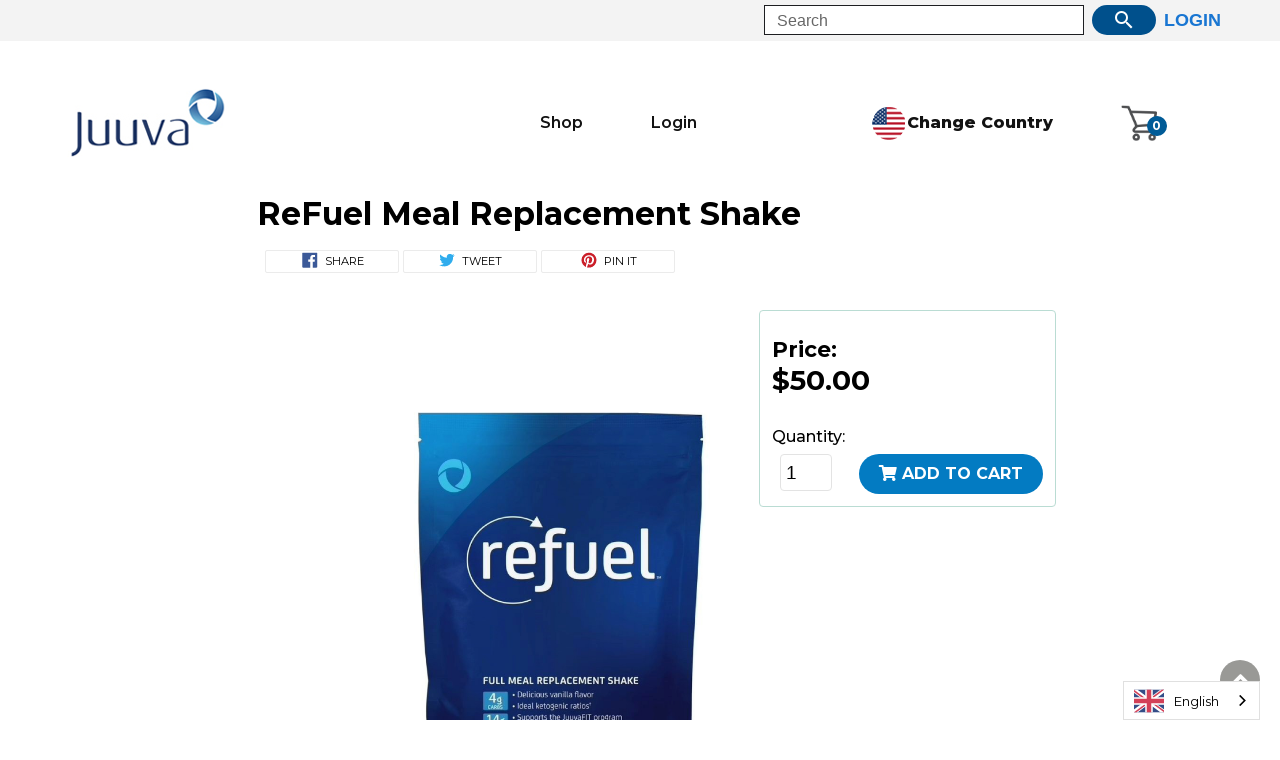

--- FILE ---
content_type: text/html; charset=UTF-8
request_url: https://thewizard.shopjuuva.com/product_details.html?productcode=jv050815
body_size: 14179
content:
<!DOCTYPE html>
<html>
<head>
<title>ReFuel Meal Replacement Shake | juuva</title>
<meta charset="utf-8">
<meta name="viewport" content="width=device-width, initial-scale=1">
<meta property="og:url" content="https://&#116;&#104;&#101;&#119;&#105;&#122;&#97;&#114;&#100;.shopjuuva.com/product_details.html?productcode=jv050815" />
<meta property="og:type" content="website" />
<meta property="og:title" content="ReFuel Meal Replacement Shake" />
<meta property="og:image" content="https://shopjuuva.com/products/thumb/thumb_jv050815.png" />	
<link href="https://fonts.googleapis.com/css?family=Arimo:400,700" rel="stylesheet">
<link rel="stylesheet" href="juuvashopweb/global2021ws/vendors/zebra_datepicker.min.css">
<link rel="stylesheet" href="juuvashopweb/global2021ws/vendors/selectric.css">
<link rel="stylesheet" href="juuvashopweb/global2021ws/vendors/jquery.fancybox.min.css">
<link rel="stylesheet" href="juuvashopweb/global2021ws/vendors/country-select-js-master/build/css/countrySelect.css">
<link rel="stylesheet" href="https://cdnjs.cloudflare.com/ajax/libs/animate.css/3.7.0/animate.min.css">
<link rel="stylesheet" href="https://stackpath.bootstrapcdn.com/font-awesome/4.7.0/css/font-awesome.min.css">
<link rel="stylesheet" href="https://cdnjs.cloudflare.com/ajax/libs/slick-carousel/1.9.0/slick.min.css">
<link rel="stylesheet" href="https://stackpath.bootstrapcdn.com/bootstrap/4.5.0/css/bootstrap.min.css">
<link rel="stylesheet" href="https://cdnjs.cloudflare.com/ajax/libs/animate.css/4.1.0/animate.css">
<link rel="stylesheet" href="juuvashopweb/global2021ws/css/juuva_15a.css?ver=4.3">
<link rel="stylesheet" href="juuvashopweb/css/style-1000juuva_a.css?ver=4.3">
<link rel="stylesheet" href="juuvashopweb/css/all.css?ver=4.2">
<link rel="shortcut icon" href="juuvashopweb/favicon/favicon.ico?ver=4.2"> 
<script src="https://ajax.googleapis.com/ajax/libs/jquery/1.12.4/jquery.min.js"></script>
<script>
$(document).ready(function(){
    $('[data-toggle="popover"]').popover({
        placement : 'bottom',
        trigger : 'hover'
    });
});
</script>
<script src="https://code.jquery.com/jquery-3.3.1.min.js"></script>
<script src="juuvashopweb/global2021ws/vendors/zebra_datepicker.min.js"></script>
<script src="juuvashopweb/global2021ws/vendors/jquery.fancybox.min.js"></script>
<script src="juuvashopweb/global2021ws/vendors/jquery.elevateZoom-3.0.8.min.js"></script>
<script language='javascript' type='text/javascript' src='/js/jquery.qtip.min.js'></script>
	<link rel='stylesheet' href='/css/jquery.qtip.css' type='text/css'>
<style>
	.mainpopup {
		z-index: 2147483646;
		background-color: #dddddd;
		border-radius: 10px;
		overflow: hidden;
		border: 7px #fffafa solid;
		box-shadow: 0px 0px 0px 1px #e8e8e8;
		word-wrap: break-word;
	}
	</style>
<script>
	var moredone = new Array();
var savedText = "";
var newwish = 0;
var temponauto = 0;

function getE(elName) {
	return document.getElementById(elName.trim());
}

function addTheItem(mat, qty) {
	var ii;
	var additem = 1;
	var ucount = 1;
	var cartlen = 0;
	if (isonauto) {
		cartlen = autocartlines.length;
	} else {
		cartlen = cartlines.length;
	}
	for (ii = 0; ii < cartlen; ii++) {
		var cartcheck;
		if (isonauto) {
			cartcheck = autocartlines[ii];
		} else {
			cartcheck = cartlines[ii];
		}
		if (cartcheck == mat) {
			additem = 0;
			ucount = 0;
			if (isonauto) {
				ucount = autocartcounts[ii];
			} else {
				ucount = cartcounts[ii];
			}
			if (qty > 0) {
				if (isonauto) {
					autocartcounts[ii] = qty;
				} else {
					cartcounts[ii] = qty;
				}
				ucount = qty;
			}
			if (!ucount) {
				if (isonauto) {
					autocartcounts[ii] = 1;
				} else {
					cartcounts[ii] = 1;
				}
				ucount = 1;
			}
		}
	}
	if (additem) {
		if (qty < 1) {
			qty = 1;
		}
		if (isonauto) {
			autocartlines[ii] = mat;
			autocartcounts[ii] = qty;
		} else {
			cartlines[ii] = mat;
			cartcounts[ii] = qty;
		}
	}
	return ucount;
}

function cartqup(productcode, quantity, add, noinstant) {
	var qty = document.getElementById(quantity);
	if (qty) {
		var qval = Number(qty.value) + Number(add);
		if (qval < 0) {
			qval = 0;
		}
		var maxq = defmaxqty;
		if (typeof productqmax[productcode] != "undefined") {
			maxq = productqmax[productcode];
		}
		if (qval > maxq) {
			qval = maxq;
		}
		qty.value = "" + qval;
		let pdisp = document.getElementById("pdisp" + productcode);
        if (pdisp) {
            let pcost = productprices[productcode] * qval;
            pdisp.innerHTML = money(pcost);
        }
	}
	if (!noinstant) {
		directcart(productcode, quantity);
	}
}

function numOnly(val) {
        val = "" + val;
        if (val.indexOf(";") > -1) {
                var parts = val.split(";");
                val = parts[1];
        }
        val = val.replace(/\$/, "");
        if (val == '&nbsp;') {
                return 0;
        } else if (val) {
                var neg = 0;
                if (val.substring(0, 1) == '-') {
                        neg = 1;
                }
                val = val.replace(/\./, "555333222187");
                val = val.replace(/[\D]/g, "");
                val = val.replace(/555333222187/, ".");
                var retval = Number(val);
                if (neg) {
                        retval = retval * (-1);
                }
                return retval;
        } else {
                return 0;
        }
}

function money(itax, currencytype) {
        if (!currencytype) {
		if (pagecurrencydisplay) {
                	currencytype = decodeEntities(pagecurrencydisplay);
		}
		if (!currencytype) {
			currencytype = '$';
		}
        }
        if(Object.prototype.toString.call(itax) === "[object Array]") {
                itax = sum(itax);
        } else {
                itax = numOnly(itax);
        }
        itax=itax.toFixed(2);

        var taxarr = itax.split(".");
        var jtax = taxarr[0];
        var ctax = taxarr[1];

        var rett = '';
        while (jtax.length > 3) {
                var wlength = jtax.length;
                rett = "," + jtax.substring(wlength - 3, wlength) + rett;
                jtax = jtax.substring(0, wlength - 3);
        }

        jtax = jtax + rett;
	if (decimalpoints) {
        	itax = jtax + "." + ctax;
	} else {
                itax = jtax;
        }

        return currencytype + itax;
}

function directcart(mat, quantity) {
	var qty = getE(quantity);
	if (!qty) {
		qty = getE(quantity + mat);
	}
	if (qty) {
		var ucount = 1;
		var qval = qty.value;
		var prodgroup = getE("prodgroup");
		var prodoptcount = getE("prodoptcount");
		var prodgroupv = '';
		var prodbad = getE("prodbad");
		if (prodgroup) {
			prodgroupv = prodgroup.value;
			if (prodgroupv && prodgroupv != "x") {
				mat = prodgroupv;
			}
			if (prodbad) {
				prodbad.innerHTML = "";
			}
		} else if (prodoptcount) {
			var pcount = Number(prodoptcount.value);
			let auto_often = getE("auto_often");
			let rc_purchase_type = getE("rc_purchase_type_onetime");
			let rc_purchase_type_autodeliver = getE("rc_purchase_type_autodeliver");
			var pin = 0;
			var prodopts = "";
			for (ii = 0; ii < pcount; ii++) {
				prodopt = getE("prodopt" + ii);
				if (!ii && !prodopt && pcount == 1 && rc_purchase_type) {
					if (rc_purchase_type.checked) {
						prodopt = rc_purchase_type;
					} else {
						prodopt = rc_purchase_type_autodeliver;
					}
				} else if (!ii && !prodopt && pcount == 3 && auto_often) {
					prodopt = auto_often;
				} else if (ii == 1 && !prodopt && pcount == 3 && auto_often) {
					prodopt = getE("subscribe_date");
				} else if (ii == 2 && !prodopt && pcount == 3 && auto_often) {
					prodopt = qty;
				}
				if (prodopt) {
					prodopt = prodopt.value;
					if (prodopt) {
						pin++;
						prodopts = prodopts + "," + prodopt;
					}
				}
			}
			if (pin < pcount) {
				prodgroupv = 'x';
			} else {
				if (productoptions) {
					productoptions = productoptions + "|";
				}
				productoptions = productoptions + mat + prodopts;
			}
		}
		if (prodgroupv == "x") {
			if (prodbad) {
				prodbad.innerHTML = "";
			} else {
				alert("");
			}
			return;
		} else if (qval > 0) {
			ucount = addTheItem(mat, qval);
			var ret = "";
			var maxq = defmaxqty;
			if (typeof productqmax[mat] != "undefined") {
				maxq = productqmax[mat];
			}
			var quantities = "";
			for (kk = 0; kk <= maxq; kk++) {
				if (ucount == kk) {
					quantities = quantities + '<option value="' + kk + '" selected>' + kk + '</option>';
				} else {
					quantities = quantities + '<option value="' + kk + '">' + kk + '</option>';
				}
			}
			ret = ret.replace('~quantities~', quantities);
			repl = "~dproductname~";
			repl2 = productnames[mat];
			ret = ret.replace(repl, repl2);
			ret = ret.replace(/~productcode~/g, mat);
			poptext = ret;
			for (ii = 1; ii <= popcount; ii++) {
				var popjab = document.getElementById("popjab" + ii);
				if (popjab) {
					popjab.innerHTML = ret;
				}
			}
		} else {
			removeFromCart(mat);
		}
		costCountUpdate();
	}
}

function severalcart(mats) {
	if (mats) {
		var vArr = mats.split(",");
		matlen = vArr.length;
		for (ii = 0; ii < matlen; ii++) {
			addTheItem(vArr[ii], 0);
		}
		costCountUpdate();
		var severaladdedcart = getE("severaladdedcart");
		if (severaladdedcart) {
			severaladdedcart.innerHTML = "";
		}
	}
}

function severalwish(mats) {
	if (mats) {
		var vArr = mats.split(",");
		matlen = vArr.length;
		for (ii = 0; ii < matlen; ii++) {
			if (wishlist) {
				wishlist = wishlist + "|";
			}
			wishlist = wishlist + vArr[ii];
			newwish = 1;
		}
		costCountUpdate();
		var severaladdedwish = getE("severaladdedwish");
		if (severaladdedwish) {
			severaladdedwish.innerHTML = "";
		}
	}
}

function cartUpdate(mat, val) {
	var ii;
	var cartlen = 0;
	if (isonauto) {
		cartlen = autocartlines.length;
	} else {
		cartlen = cartlines.length;
	}
	for (ii = 0; ii < cartlen; ii++) {
		if (isonauto) {
			if (autocartlines[ii] == mat) {
				autocartcounts[ii] = val;
			}
		} else {
			if (cartlines[ii] == mat) {
				cartcounts[ii] = val;
			}
		}
	}
	costCountUpdate();
}

function removeFromCart(mat) {
	var ii;
	var additem = 1;
	var ucount = 1;
	var cartlen = 0;
	if (isonauto) {
		cartlen = autocartlines.length;
	} else {
		cartlen = cartlines.length;
	}
	var holdcartlines = new Array();
	var holdcartcounts = new Array();
	var jj = -1;
	let founditem = 0;
	for (ii = 0; ii < cartlen; ii++) {
		if (isonauto) {
			if (autocartlines[ii] == mat) {
				founditem = 1;
			} else {
				jj++;
				holdcartlines[jj] = autocartlines[ii];
				holdcartcounts[jj] = autocartcounts[ii];
			}
		} else {
			if (cartlines[ii] == mat) {
			} else {
				jj++;
				holdcartlines[jj] = cartlines[ii];
				holdcartcounts[jj] = cartcounts[ii];
			}
		}
	}
	if (isonauto) {
		if (founditem) {
			autocartlines = holdcartlines;
			autocartcounts = holdcartcounts;
		} else {
			let netprod = '';
			let remi = 0;
			let prods = productoptions.split("|");
			for (let i = 0; i < prods.length; i++) {
				let psp = prods[i].split(",");
				if (psp[0] == mat) {
					remi = 1;
				} else {
					if (netprod) {
						netprod = netprod + "|";
					}
					netprod = netprod + prods[i];
				}
			}
			if (remi) {
				productoptions = netprod;
			}
		}
	} else {
		cartlines = holdcartlines;
		cartcounts = holdcartcounts;
	}
	costCountUpdate();
	var wprod = getE("bigcart" + mat);
	let wprod2;
	if (isonauto) {
		wprod2 = getE("autoshipbigcart" + mat);
		if (wprod2) {
			wprod = wprod2;
		}
	}
	if (wprod) {
		wprod.style.display = "none";
	}

	if (isonauto && temponauto) {
		isonauto = 0;
		temponauto = 0;
		costCountUpdate();
	}
}

function removeExtra(mat, pcounti) {
	let prods = productoptions.split("|");
	let newprod = '';
	for (let i = 0; i < prods.length; i++) {
		if (i + 1 == pcounti) {
		} else {
			if (newprod) {
				newprod = newprod + "|";
			}
			newprod = newprod + prods[i];
		}
	}
	productoptions = newprod;
	costCountUpdate();
	window.location = "cart_page.html";
}

function costCountUpdate() {
	var cartlen = cartlines.length;
	var cartitems = 0;
	var cost = 0;
	var weight = 0;
	var bv = 0;
	var cook = "";
	if (isonauto != 7) {
	for (ii = 0; ii < cartlen; ii++) {
		if (cartcounts[ii] > 0 && productprices[cartlines[ii]]) {
			cartitems += Number(cartcounts[ii]);
			cost += productprices[cartlines[ii]] * cartcounts[ii];
			weight += productweights[cartlines[ii]] * cartcounts[ii];
			bv += productbvs[cartlines[ii]] * cartcounts[ii];
			if (cook) {
				cook = cook + "|";
			}
			cook = cook + cartcounts[ii] + "^" + cartlines[ii];
		}
	}
	}
	var autocartlen = autocartlines.length;
	if (isonauto) {
		cost = 0;
		weight = 0;
		bv = 0;
		cartitems = 0;
	}
	for (ii = 0; ii < autocartlen; ii++) {
		if (autocartcounts[ii] > 0 && productprices[autocartlines[ii]]) {
			if (isonauto) {
				cost += productprices[autocartlines[ii]] * autocartcounts[ii];
				weight += productweights[autocartlines[ii]] * autocartcounts[ii];
				bv += productbvs[autocartlines[ii]] * autocartcounts[ii];
				cartitems += Number(autocartcounts[ii]);
			}
			if (cook) {
				cook = cook + "|";
			}
			cook = cook + "a^" + autocartcounts[ii] + "^" + autocartlines[ii];
		}
	}

	if ( typeof(shippingpoints) !== 'undefined' && weight > 0 && shippingpoints.constructor === Array ){
		var last_cost = 0;
		var found = false;
		shippingpoints.forEach( function( line ){
			var wmin = parseFloat( line[0] ),
				wmax = parseFloat( line[1] ),
				cost = parseFloat( line[2] );
			last_cost = cost;
			if ( weight >= wmin && weight <= wmax ){
				$('#cartshipping').html( money(cost) );
				found = true;
				return;
			}
		});
		if ( !found ){
			$('#cartshipping').html( money(last_cost) );
		}
	}

	if (wishlist) {
		var monx = wishlist.split("|");
		var ml = monx.length;
		for (ii = 0; ii < ml; ii++) {
			if (cook) {
				cook = cook + "|";
			}
			cook = cook + "w^" + monx[ii];
		}
	}
	if (productoptions) {
		var monx = productoptions.split("|");
		var ml = monx.length;
		for (ii = 0; ii < ml; ii++) {
			if (cook) {
				cook = cook + "|";
			}
			cook = cook + "p^" + monx[ii];
		}
	}
	if (newwish) {
		if (cook) {
			cook = cook + "|";
		}
		cook = cook + "n^n";
	}
	if (recently) {
		var monx = recently.split("|");
		var ml = monx.length;
		for (ii = 0; ii < ml; ii++) {
			if (cook) {
				cook = cook + "|";
			}
			cook = cook + "r^" + monx[ii];
		}
	}
	var date = new Date();
	date.setTime(date.getTime()+(7*24*60*60*1000));
	var expires = "; expires="+date.toGMTString();
	var tldarr = window.location.hostname.split('.');
	while(tldarr.length > 2) {
	    tldarr.shift();
	    }
	    var tld = tldarr.join('.');
	document.cookie="cart4=" + cook + expires + "; domain="+tld+"; path=/;";
	var cartcount = document.getElementById("cartcount");
	if (isonauto) {
		var tcartcount = getE("autocartcount");
		if (tcartcount) {
			cartcount = tcartcount;
		}
	}
	if (cartcount) {
		cartcount.innerHTML = cartitems;
	}
	for (let i = 1; i < 4; i++) {
		var cartcount = document.getElementById("cartcount" + i);
		if (cartcount) {
			cartcount.innerHTML = cartitems;
		}
	}
	cartmoney = "";
	if (cost) {
		cartmoney = "<span class=\"sign\">$</span><span class=\"value\">~dollar~.~cent~</span>";
		var mon1 = "" + cost;
		var mon = mon1.split(".");
		var dol = mon[0];
		var rett = "";
		while (dol.length > 3) {
			var wlength = dol.length;
			rett = "," + dol.substring(wlength - 3, wlength) + rett;
			dol= dol.substring(0, wlength - 3);
		}
		if (rett) {
			dol = dol + rett;
		}
		repl = "~dollar~";
		cartmoney = cartmoney.replace(repl, dol);
		var cnt = "";
		if (decimalpoints) {
			if (mon[1]) {
				cnt = mon[1];
			} else {
				cnt = "0";
			}
			if (cnt.length > decimalpoints) {
				cnt = cnt.substring(0, decimalpoints);
			}
			while (cnt.length < decimalpoints) {
				cnt = cnt + "0";
			}
		}
		repl = "~cent~";
		cartmoney = cartmoney.replace(repl, cnt);
	}
	var totalcartprice = getE("totalcartprice");
	var tcartpricemoney = getE("autocartpricemoney");
	if (totalcartprice && (!isonauto || !tcartpricemoney)) {
		totalcartprice.innerHTML = cartmoney;
	}
	var totalcartpv = getE("totalcartpv");
	if (totalcartpv) {
		var formatbv = "20 PV";
		formatbv = formatbv.replace("20", bv);
		totalcartpv.innerHTML = formatbv;
	}
	var cartpvtotal = getE("cartpvtotal");
	if (cartpvtotal) {
		var formatbv = "20 PV";
		formatbv = formatbv.replace("20", bv);
		cartpvtotal.innerHTML = formatbv;
	}
	var cartpricemoney = getE("cartpricemoney");
	if (isonauto) {
		if (tcartpricemoney) {
			cartpricemoney = tcartpricemoney;
			if (!cost) {
				window.location = "cart.html";
			}
		}
	} else {
		var cartpricemoneywithdiscount = getE("cartpricemoneywithdiscount");
		if (cartpricemoneywithdiscount) {
			let discount = cost * 0.05;
			let discounttotal = cost - discount;
			cartpricemoneywithdiscount.innerHTML = "Discount Reduction: " + money(discount) + "<br>Discount Variable: " + money(discounttotal);
		}
	}
	if (cartpricemoney) {
		cartpricemoney.innerHTML = money(cost);
	}
	var cartweight = getE("cartweight");
	if (cartweight) {
		var sweight = "" + weight;
		if (sweight && sweight.indexOf(".") > -1) {
			var taxarr = sweight.split(".");
			var jtax = taxarr[0];
			var ctax = taxarr[1];
			if (ctax.length > 2) {
				ctax = ctax.substring(0, 2);
				if (ctax.substring(1) == "0") {
					ctax = ctax.substring(0, 1);
				}
			}
			sweight = jtax;
			if (ctax) {
				sweight = jtax + "." + ctax;
			}
		}
		cartweight.innerHTML = sweight;
	}
}

function partyplanselect(val) {
	var cook = "";

	var cartlen = cartlines.length;
	for (ii = 0; ii < cartlen; ii++) {
		if (cartcounts[ii] > 0 && productprices[cartlines[ii]]) {
			if (cook) {
				cook = cook + "|";
			}
			cook = cook + cartcounts[ii] + "^" + cartlines[ii];
		}
	}
	var autocartlen = autocartlines.length;
	for (ii = 0; ii < autocartlen; ii++) {
		if (autocartcounts[ii] > 0 && productprices[autocartlines[ii]]) {
			if (cook) {
				cook = cook + "|";
			}
			cook = cook + "a^" + autocartcounts[ii] + "^" + autocartlines[ii];
		}
	}
	if (wishlist) {
		var monx = wishlist.split("|");
		var ml = monx.length;
		for (ii = 0; ii < ml; ii++) {
			if (cook) {
				cook = cook + "|";
			}
			cook = cook + "w^" + monx[ii];
		}
	}
	if (productoptions) {
		var monx = productoptions.split("|");
		var ml = monx.length;
		for (ii = 0; ii < ml; ii++) {
			if (cook) {
				cook = cook + "|";
			}
			cook = cook + "p^" + monx[ii];
		}
	}
	if (productoptions) {
		productoptions = productoptions + "|";
	}
	if (val) {
		if (cook) {
			cook = cook + "|";
		}
		cook = cook + "p^n_party" + val;
		productoptions = productoptions + "n_party" + val;
	} else {
		if (cook) {
			cook = cook + "|";
		}
		cook = cook + "p^n_party";
		productoptions = productoptions + "n_party";
	}
	if (recently) {
		var monx = recently.split("|");
		var ml = monx.length;
		for (ii = 0; ii < ml; ii++) {
			if (cook) {
				cook = cook + "|";
			}
			cook = cook + "r^" + monx[ii];
		}
	}
	var date = new Date();
	date.setTime(date.getTime()+(7*24*60*60*1000));
	var expires = "; expires="+date.toGMTString();
	var tldarr = window.location.hostname.split('.');
	while(tldarr.length > 2) {
	    tldarr.shift();
	    }
	    var tld = tldarr.join('.');
	document.cookie="cart4=" + cook + expires + "; domain="+tld+"; path=/;";
}

function decodeEntities(input) {
	var y = document.createElement('textarea');
	y.innerHTML = input;
	return y.value;
}

function addtocart(mat) {
	var ucount = addTheItem(mat, 0);
	var ret = "";
	var maxq = defmaxqty;
	if (typeof productqmax[mat] != "undefined") {
		maxq = productqmax[mat];
	}
	var quantities = "";
	for (kk = 0; kk <= maxq; kk++) {
		if (ucount == kk) {
			quantities = quantities + '<option value="' + kk + '" selected>' + kk + '</option>';
		} else {
			quantities = quantities + '<option value="' + kk + '">' + kk + '</option>';
		}
	}
	ret = ret.replace('~quantities~', quantities);
	repl = "~dproductname~";
	repl2 = productnames[mat];
	ret = ret.replace(repl, repl2);
	ret = ret.replace(/~productcode~/g, mat);
	poptext = ret;
	for (ii = 1; ii <= popcount; ii++) {
		var popjab = document.getElementById("popjab" + ii);
		if (popjab) {
			popjab.innerHTML = ret;
		}
	}
	costCountUpdate();
}

function togTab(acttab) {
	var otab = "featuredtab";
	if (acttab == "featuredtab") {
		otab = "newpoptab";
	}
	var acttab1 = document.getElementById(acttab);
	acttab1.className = "active col-sm-4 col-md-3";

	featuredtab = document.getElementById(otab);
	featuredtab.className = "col-sm-4 col-md-3";

	featured = document.getElementById("featured");
	if (acttab == "featuredtab") {
		featured.className = "tab-pane active";
	} else {
		featured.className = "tab-pane";
	}

	topsales = document.getElementById("topsales");
	if (acttab == "newpoptab") {
		topsales.className = "tab-pane active";
	} else {
		topsales.className = "tab-pane";
	}
}

function addwishlist(prod) {
	if (wishlist) {
		wishlist = wishlist + "|";
	}
	wishlist = wishlist + prod;
	newwish = 1;
	costCountUpdate();
	wishcount = document.getElementById("wishcount");
	if (wishcount) {
		var mon = wishlist.split("|");
		var wcnt = mon.length;
		wishcount.innerHTML = "(" + wcnt + ")";
	}
}

function removewishlist(prod) {
	if (wishlist) {
		newwish = 1;
		var wishs = wishlist.split("|");
		wishlist = "";
		var wcnt = wishs.length;
		var newwishcount = 0;
		for (ii = 0; ii < wcnt; ii++) {
			if (wishs[ii] == prod) {
			} else {
				newwishcount++;
				if (wishlist) {
					wishlist = wishlist + "|";
				}
				wishlist = wishlist + wishs[ii];
			}
		}
		costCountUpdate();
		var wprod = getE("wishlist" + prod);
		if (wprod) {
			wprod.style.display = "none";
		}

		wishcount = getE("wishcount");
		if (wishcount) {
			wishcount.innerHTML = "(" + newwishcount + ")";
		}
	}
}

function add_click_handlers(e, fragment) {
	var selector;
	if(fragment) {
		selector = $(fragment).find('.le-button, .le-button-med');
	} else {
		selector = $('.le-button, .le-button-med');
	}
	selector.each(function() {
		var el = this;
		$(el).qtip({
			content: {
				text: function(event, api) {
					popcount++;
					var txt = "<div class='mainpopup' id='popjab" + popcount + "'>" + poptext + "</div>";
					if(!txt) { txt = "."; }
					return $.parseHTML(txt);
				}
			},
			position: {
				my: 'top center',
				at: 'bottom left',
				adjust: {
					method: 'shift shift',
				},
				target: $(el),
			},
			hide: {
				event: 'unfocus',
				inactive: 5000,
			},
			show: {
				event: 'click',
				solo: true,
			},
		});
	});
}

function loadsomemore(typ, idiv, num) {
	var jidiv = document.getElementById(idiv);
	var loading = getE('loading-more');
	if(!loading) {
		$(jidiv).append($.parseHTML("<b id='loading-more'>Loading more...</b>"));
	}
	offset = num;
	if (moredone[typ]) {
		offset += moredone[typ];
		moredone[typ] += num;
	} else {
		moredone[typ] = num;
	}
	var loadstr = "basejax.php?loadtype="+typ + "&morecount=" + moredone[typ] + "&offset=" + offset;
      //document.getElementById(idiv).innerHTML= savedText + "<BR><BR>" + xmlhttp.responseText;
	$.ajax({
		dataType: 'html',
		url: loadstr,
		success: function(data) {
			$('#loading-more').remove();
			var loadfeatured = getE("loadfeatured");
			if (data.length < 2) {
				if (loadfeatured) {
					loadfeatured.style.display = "none";
				}
			} else if (data.substring(0, 2) == "00") {
				if (loadfeatured) {
					loadfeatured.style.display = "none";
				}
				data = data.substring(2);
			}
			var new_frag = $.parseHTML("<br /><br />"+data);
			add_click_handlers(undefined, new_frag);
			$(jidiv).append(new_frag);
		}
	});
}

function setDivision(division, divisionname) {
	var whatdivision = getE("whatdivision");
	if (whatdivision) {
		whatdivision.innerHTML = divisionname;
	}
	var divisionfilter = getE("divisionfilter");
	if (divisionfilter) {
		divisionfilter.value = division;
	}
}

var hasauto = 0;
var hasproducts = 1;
function getProducts() {
	var cartlen = cartlines.length;
	var ret = "";
	for (ii = 0; ii < cartlen; ii++) {
		if (cartcounts[ii] > 0 && (productprices[cartlines[ii]] || cartlines[ii] == '103535')) {
			if (ret) {
				ret = ret + "|";
			}
			ret = ret + cartlines[ii] + "^" + cartcounts[ii];
		}
	}
	if (ret) {
		hasproducts = 1;
		ret = "&products=" + ret;
	} else {
		hasproducts = 0;
	}
	if (productoptions) {
		ret = ret + "&productoptions=" + productoptions;
	}
	var ret2 = "";
	if (typeof(autocartlines) !== 'undefined') {
		var autocartlen = autocartlines.length;
		for (ii = 0; ii < autocartlen; ii++) {
			if (autocartcounts[ii] > 0 && productprices[autocartlines[ii]]) {
				if (ret2) {
					ret2 = ret2 + "|";
				}
				ret2 = ret2 + autocartlines[ii] + "^" + autocartcounts[ii];
			}
		}
	}
	var autoshipno = getE("autoshipno");
	if (autoshipno) {
		if (autoshipno.checked) {
			ret2 = "";
		}
	}
	if (ret2) {
		hasauto = 1;
		ret = ret + "&autoproducts=" + ret2;
	} else {
		hasauto = 0;
	}
	return ret;
}

function docheckout(isauto) {
	var prod = getProducts();
	var autoshipno = getE("autoshipno");
	var summaryshow = "&summaryshow=1"; //DEV-114 Added new AS parameter
	noauto = 0;
	if (autoshipno) {
		if (autoshipno.checked) {
			noauto = 1;
		}
	}
	if (!isauto || hasauto || noauto) {
		let clink = "logincart.html?postwebsite=thewizard.shopjuuva.com/shipping_address.html&returntocheckout=1&country=US";
		if (hasproducts || noproductsbox || (hasauto && clink.indexOf("autoship.dhtml") > -1)) {
			window.location = clink + prod + summaryshow;
		} else {
			alert("Your cart has no products");
		}
	} else {
		var errornoprod = getE("errornoprod");
		if (errornoprod) {
			errornoprod.innerHTML = "<div class=\"container\"><div class=\"col-xs-12 col-md-12 no-margin\"><div class=\"errormessage warning\"><h4 class=\"notice\">Please fix the following errors</h4>	<ul>	<li style=\"color:#000;\">Please select an AutoShip product or select the \"No AutoShip\" checkbox below.</li>	</ul></div>	</div>		</div>";
		}
	}
}

	var pagecurrencydisplay = "$";
	var poptext = "";
	var popcount = 0;
	window.onload = add_click_handlers;
	</script>
	   
<style>
input.quantity {
    width: 52px !important;
    display: inline !important;
    text-indent: 3px;
    border-radius: 4px !important;
    padding: 6px 2px !important;
    line-height: 23px !important;
    border-radius: 2px;
    border: 1px solid #e3e3e3 !important;
    -webkit-box-shadow: inset 0 0px 0px #ddd !important;
    box-shadow: inset 0 0px 0px #ddd !important;
    display: block;
    margin: 0px 8px 0px 8px;
    font: 1.2rem "HelveticaNeue-Light", "Helvetica Neue Light", "Helvetica Neue", Helvetica, Arial, sans-serif;}
.sharesocialmedia {padding-top: 12px; text-align: center; margin-left: 8px;}
.shareshare {
    border: 1px solid #ebebeb;
    border-radius: 2px;
    margin: 5px 4px 0px 0px;
    padding: 3px;
	width: 134px;
	font-size: 0.7rem !important;
	display: inline-block;
	float: left;}
.shareshare:hover, .shareshare:focus {
    background-color: transparent;
    border-color: #d2d2d2;
    color: #3a3a3a;}
.shareshare img {margin-top: -4px;
	margin-right: 6px;}		
</style>	
<body class="">
<meta name="twitter:card" content="summary_large_image" />
<meta name="twitter:title" content="ReFuel Meal Replacement Shake" />
<meta name="twitter:image" content="https://shopjuuva.com/products/thumb/thumb_jv050815.png" />		
<link href="https://cdn.jsdelivr.net/npm/@mdi/font@5.x/css/materialdesignicons.min.css" rel="stylesheet"/>
<link href="https://cdn.jsdelivr.net/npm/vuetify@2.x/dist/vuetify.min.css" rel="stylesheet"/>
<script src="https://cdn.jsdelivr.net/npm/vue@2.6.14/dist/vue.js"></script>
<script src="https://cdnjs.cloudflare.com/ajax/libs/vuetify/2.3.3/vuetify.min.js"></script>
<link rel="shortcut icon" href="juuvashopweb/myicon.ico" />

<!-- google -->
<style>
  #google_translate_element {
    float: right;
    margin-right: 25px;
    transform: scale(1.0);
  }
/* .goog-te-gadget {
margin: 4px 0;
 font-size: 16px important;
} */
 .goog-te-combo {
/* margin: 4px 0;
font-size: 14px !important; */
border: 1px solid lightgrey;
padding: 6px 0px 3px 6px;
}
</style>
<!-- google -->

<div id="searchBarDesktop">
<v-app v-cloak>
<v-app-bar color="#f3f3f3" flat>
<v-container class="py-0 fill-height">
<v-spacer></v-spacer>
<form action="product_searchresults.html" method="get" name="searchform" style="width: 400px" id="desktopSearch">
<v-responsive max-width="400px">
<v-text-field name="q" class="v-search-field" style="border-radius: 0" label="Search" dense flat solo hide-details color="#54a1ab" clearable></v-text-field>
</v-responsive>
<v-btn type="submit" style="height: 30px" class="mx-2 d-none d-md-block" color="black" tile depressed><v-icon color="white">mdi-magnify</v-icon></v-btn>
</form>
<a href="https://juuva.com/login/login.html" style="font-size:1.1rem;"><strong>LOGIN</strong></a>
</v-container>
</v-app-bar>
</v-app>
</div>
<header class="header">

<!-- google -->
      <div class="col-md-12 text-right">
        <div id="google_translate_element"></div>
        <script type="text/javascript">
          function googleTranslateElementInit() {
            new google.translate.TranslateElement(
              { pageLanguage: 'en', includedLanguages: 'en,es,fr,de,vi,zh,zh-CN,zh-TW,ja,ko,sv,th' },
              'google_translate_element'
            )
          }
        </script>
        <script
          type="text/javascript"
          src="//translate.google.com/translate_a/element.js?cb=googleTranslateElementInit"
        ></script>
      </div>
<!-- /google -->

<div class="header__bottom">
<div class="container menumainc">
<div class="row align-items-center">
<div class="col-md-2">
<div class="logo"><a href="shop.html?catekey=allproducts"><img src="juuvashopweb/images/logo/juuva_logo.png" alt=""/></a>
<a href="#" class="menu-tog"><i class="fa fa-bars"></i></a>
</div>
</div>
<div class="col-md-10 d-none d-md-block">
<nav class="nav mainnavc">
<ul>
<li><a href="shop.html?catekey=allproducts">Shop</a></li>
<li class="mvmenur"><a href="https://juuva.com/login/login.html">Login</a></li>
<li class="lang"><a href="change_country.html"><img class="flagimgdim" src="juuvashopweb/global2021ws/images/flags/US.png" alt=""/><b style="font-weight: 800;">Change Country</b></a></li>
<li class="header-cart">
<a href="cart.html">
<img src="juuvashopweb/global2021ws/images/cart.png" alt="" />
<small><span id="cartcount">0</span></small></a></li>
</ul>
</nav>
</div>
</div>

<div class="mob-top">
<ul>
<li class="header-cart"><a href="cart.html"><img src="juuvashopweb/global2021ws/images/cart.png" alt="" /><small><span id="cartcount2">0</span></small></a></li>
<li><a href="change_country.html"><img class="flagimgdim" src="juuvashopweb/global2021ws/images/flags/US.png" alt=""/></a></li>
</ul>
</div>
</div>
</div>
<div id="searchBarMobile">
<v-app v-cloak>
<v-container>
<v-row dense>
<v-col class="d-flex py-0">
<form action="product_searchresults.html" method="get" name="searchform" style="width: 100%" class="d-flex">
<v-text-field name="q" class="v-search-field" style="border-radius: 0" label="Search" dense flat solo hide-details color="#54a1ab" clearable></v-text-field>
<v-btn type="submit" class="ml-2" style="height: 30px" color="black" tile depressed><v-icon color="white">mdi-magnify</v-icon></v-btn>
</form>
</v-col>
</v-row>
</v-container>
</v-app>
</div>
</header>
<script>
  document.addEventListener('DOMContentLoaded', function () {
    setTimeout(() => {
      const searchField = document.querySelectorAll('.v-search-field input')
      searchField.forEach((e) => (e.value = ''))
    }, 200)
  })
  const searchBarDesktop = new Vue({
    el: '#searchBarDesktop',
    vuetify: new Vuetify(),
  })

  const searchBarMobile = new Vue({
    el: '#searchBarMobile',
    vuetify: new Vuetify(),
  })
</script><div class="nav-res">
<a href="#" class="nav-res__close">X</a>
<ul class="menu">
<ul class="menu menu--icons">
<li><a href="shop.html?catekey=allproducts"><i class="fa fa-shopping-bag"></i>Shop</a></li>
<li><a href="https://juuva.com/login/login.html"><i class="fa fa-user"></i>Login</a></li>
<li>&nbsp;</li>
<li>&nbsp;</li>
<li>&nbsp;</li>
<li>&nbsp;</li>
<li>&nbsp;</li>
<li>&nbsp;</li>
</ul>
</div>

<script>
function adding(mat, auto) {
	if (auto) {
		isonauto = 1;
		directcart(mat, 'autoquantity');
		isonauto = 0;
	} else {
		isonauto = 0;
		directcart(mat, 'quantity');
	}
	return;
	let cartcount = getE("cartcount");
	let cartlen = 0;
    if (isonauto) {
        cartlen = autocartlines.length;
    } else {
        cartlen = cartlines.length;
    }
	let usecount = 0;
	let cat = productoptions.split("|");
	for (let i = 0; i < cat.length; i++) {
		let cat2 = cat[i];
		let cat3 = cat2.split(",");
		usecount += Number(cat3[3]);
	}
	cartcount.innerHTML = "" + usecount;
}
function upquantity(mat, qlab, retail, wholesale, subs, save, single, multi, distrib, pack) {
	let val = getE("add" + mat).value;
	let auto_often = getE("auto_often").value;
	if (auto_often == "0") {
		auto_often = 0;
	}
	if (qlab) {
		if (val == 1) {
			multi = single;
		}
		multi = multi.replace(/\~cnt\~/, val);
		let qlabel = getE(qlab);
		qlabel.innerHTML = multi;
	}
	let uprice = '';
	let uretail = '';
	let upauto = '';
	let packs = pack.split("|");
	let baseprice = 0;
	let useprice = 0;
	for (let i = 0; i < packs.length; i++) {
		let pack2 = packs[i];
		let pack3 = pack2.split(",");
		if (val >= pack3[0]) {
			uprice = pack3[1];
			uretail = pack3[3];
			if (!baseprice) {
				baseprice = uretail;
			}
			if (distrib) {
				upauto = pack3[2];
				useprice = uprice;
			} else {
				upauto = pack3[4];
				useprice = uretail;
			}
		}
	}
	if (retail) {
		let qretail = getE(retail);
		qretail.innerHTML = money(uretail);
		if (distrib || auto_often) {
			qretail.className = "product__table__value strike";
		} else {
			qretail.className = "product__table__value";
		}
	}
	if (wholesale) {
		let qwholesale = getE(wholesale);
		qwholesale.innerHTML = money(uprice);
		if (!distrib || auto_often) {
			qwholesale.className = "product__table__value strike";
		} else {
			qwholesale.className = "product__table__value";
		}
	}
	let startdate = getE("startdate");
	if (subs) {
		let qsubs = getE(subs);
		qsubs.innerHTML = money(upauto);
		if (auto_often) {
			qsubs.className = "product__table__value";
			useprice = upauto;
			startdate.className = "product__form__field"
		} else {
			qsubs.className = "product__table__value strike";
			startdate.className = "product__form__field product__form__field--date";
		}
	} else {
		startdate.className = "product__form__field product__form__field--date";
	}
	if (save) {
		let qsave = getE(save);
		qsave.innerHTML = money(baseprice - useprice);
	}
}
</script>	
<div class="content" style="padding-top: 8px;">
<div class="products">
<div class="container">
<div class="row">
<div class="col-lg-2">
<div class="sidebar">
<div class="widget">
<h4 style="display: none;"><span class="showautoshiphding" style="display: none;">AUTOSHIP </span>CATEGORIES</h4>
<ul style="visibility: hidden"><li><a class="mncategory hallproducts" href="shop.html?catekey=allproducts">All Products</a></li>
<li><a class="mncategory hsummit" href="shop.html?catekey=summit">Summit Tools</a></li>
<li><a class="mncategory hspecials" href="shop.html?catekey=specials">Specials</a></li>
</ul>
</div>
</div>
</div>
<div class="col-lg-10">
<div class="main">
<div class="product">
<div class="product__top">
<div class="row"><div class="col-lg-12">	
	<h2 style="color:#000; font-size: 2rem; font-family: Montserrat, DejaVu Sans, Verdana, sans-serif; margin-bottom: 0px;">ReFuel Meal Replacement Shake</h2>
<div class="sharesocialmedia">
<a href="https://www.facebook.com/sharer.php?u=https://&#116;&#104;&#101;&#119;&#105;&#122;&#97;&#114;&#100;.shopjuuva.com/product_details.html?productcode=jv050815" target="_blank" class="shareshare"><img src="juuvashopweb/images/share_fb.png" alt="" class="social-media-image">SHARE </a>
<a href="https://twitter.com/intent/tweet?text=ReFuel Meal Replacement Shake&url=https://&#116;&#104;&#101;&#119;&#105;&#122;&#97;&#114;&#100;.shopjuuva.com/product_details.html?productcode=jv050815&hashtags=ProsperHub" target="_blank" class="shareshare"><img src="juuvashopweb/images/share_twe.png" alt="" class="social-media-image">TWEET</a>
<a href="https://pinterest.com/pin/create/button/?url=&media=https://&#116;&#104;&#101;&#119;&#105;&#122;&#97;&#114;&#100;.shopjuuva.com/juuvashopweb/images/juuva-products.jpg&description=ReFuel Meal Replacement Shake&url=https://&#116;&#104;&#101;&#119;&#105;&#122;&#97;&#114;&#100;.shopjuuva.com/product_details.html?productcode=jv050815" target="_blank" class="shareshare"><img src="juuvashopweb/images/share_pin.png" alt="" class="social-media-image">PIN IT</a>
</div>		
<div class="product__info">
<ul class="product__meta" style="margin-top: 7px;">
<li style="margin-top: 7px; font-size: 1.0rem; color:grey;"><!-- span>Availability: In Stock</span --></li>
</ul></div></div></div>
<div class="row" style="margin-top: 0px;">
<div class="col-lg-6">

<div class="product-images--big">
<div class="product-image"><img src="products/large/large_jv050815.png?ver=1.6" alt=""></div>
<!--<div class="product-image">
<a class="fancybox" rel="group" href="products/zoom/zoom__photo1.jpg?ver=1.6"><img src="products/large/large_photo1.png?ver=1.6" alt=""></a></div>
<div class="product-image">
<a class="fancybox" rel="group" href="products/zoom/zoom__photo2.jpg?ver=1.6"><img src="products/large/large_photo2.png?ver=1.6" alt=""></a></div>-->
</div>

<span style="color: #555!important; font-size: 0.8rem; letter-spacing: 0.05rem"><!--Click on image above to view zoomed in photo.--></span>	
</div>
<div class="col-lg-4">
<div class="product__info bgproductorderinga hideshop">				
</div><p></p>
<form>	
<div class="product__info bgproductorderinga hideshop" style="border:solid 1px #badcd3; border-radius:4px; padding:8px 12px 12px 12px; float:right">
<h3 style="margin-top:12px;"><span style="font-size: 1.35rem;">Price:</span><br><span class="grnpricea">$50.00<!--&nbsp;--></span></h3>
<ul class="product__meta" style="margin-top: 10px;">
<!--<li><span>Retail Price:</span> $50.00</li>-->
</ul>
<h6>Quantity:</h6>
<input type="number" min="1" size="2" class="quantity" name="quantity" id="quantity" value="1"/>
<button type="button" name="add" id="add-to-cart-btn" class="button addtocartn" type="button" style="padding: 10px 20px; vertical-align:top; margin:0px 0px 0px 15px; color:#fff;" onclick="adding('jv050815', 0); iToast.showSuccess('','You added ReFuel Meal Replacement Shake to the cart.');"><i class="fa fa-shopping-cart"></i>ADD TO CART</button><br>		
</div>
</form>	
<br><br>
	
</div>	
</div>
</div>
</div>
<br>
JuuvaFIT ReFuel  helps maintain ideal ketogenic ratios of high fat, medium protein and low carb ratios to support keeping the body in fat-burning ketosis. It contains three sources of premium protein (including Collagen) and 3 valued sources of healthy fats. ReFuel has a creamy, indulgent vanilla taste that people love and is designed to be a meal replacement shake and includes 15 servings.	
	
	
<br><br><br><br><br><br>
</div>
</div>
</div>
</div>
</div>
</div>
</div>
</div>

<script type="text/javascript" src="juuvashopweb/shopimg/assets/js/itoast.min.js"></script>
<link rel="stylesheet" type="text/css" href="juuvashopweb/shopimg/assets/css/font-awesome.css"> 
<link rel="stylesheet" type="text/css" href="juuvashopweb/shopimg/assets/css/itoast.css">

<div style="visibility: hidden"></div>
<footer class="footer">
<div class="footer__top"><p>
<div class="container">
<div class="row">
<div class="col-md-3 col-12">
<div class="footer__widget"><h3><a href="shop.html?catekey=allproducts"></a></h3>
<div class="footer__text">
<ul class="footer-socmed"></ul>
</div>
</div>
</div>
<div class="col-md-3 col-5">
<div class="footer__widget">
<div class="footer__text ftrnav">
<ul>
<li></li>
<li></li>
<li></li>
</ul>
</div>
</div>
</div>
<div class="col-md-2 col-3">
<div class="footer__widget">
<div class="footer__text ftrnav">
<ul>
</ul>
</div>
</div>
</div>
<div class="col-md-4 col-4">
<div class="footer__widget">
<div class="footer__text footer__text--social">
<p style="font-size: 1.2rem;"><b>&#83;&#116;&#101;&#118;&#101;&#32;&#75;&#108;&#101;&#105;&#110;</b></p>	
<p style="font-size: 1.2rem;"><i class="fa fa-phone"  style="margin-right: 5px;"></i> </p>
<p style="font-size: 1.2rem;"><i class="fa fa-envelope" style="margin-right: 5px;"></i> </p>
</div>
</div>
</div>
</div>
</div>
</div>
<div class="disclaimer">
<div class="container">
<p style="line-height: 1.2rem;">Copyright © 2025 Juuva. All Rights Reserved. <a href="https://juuva.com/terms-of-use/" target="_blank" style="color: #fff;">Terms of Use</a> | <a href="https://juuva.com/privacy-policy/" target="_blank" style="color: #fff;">Privacy Policy</a></p>
</div>
</div>
</footer>

<script type="text/javascript" src="https://cdn.weglot.com/weglot.min.js"></script>
<script>
    Weglot.initialize({
        api_key: 'wg_9f73df438a114f1fffcf3ec1f751b53b7'
    });
</script>

<a href="#" class="back-top"><i class="fa fa-angle-up"></i></a>
<script src='https://www.google.com/recaptcha/api.js'></script>




<script src="juuvashopweb/global2021ws/vendors/country-select-js-master/build/js/countrySelect.js"></script>
<script src="juuvashopweb/global2021ws/vendors/jquery.selectric.js"></script>
<script src="https://cdnjs.cloudflare.com/ajax/libs/slick-carousel/1.9.0/slick.min.js"></script>
<script src="https://cdnjs.cloudflare.com/ajax/libs/wow/1.1.2/wow.min.js"></script>
<script src="https://getbootstrap.com/docs/4.1/assets/js/vendor/popper.min.js"></script>
<script src="https://stackpath.bootstrapcdn.com/bootstrap/4.5.0/js/bootstrap.min.js"></script>
<script src="https://cdnjs.cloudflare.com/ajax/libs/wow/1.1.2/wow.js"></script>
<script src="juuvashopweb/global2021ws/js/main.js?ver=4.1"></script>
<script>
			jQuery(document).ready(function(){			
				jQuery('.menu-toggle').click(function(e){
					e.preventDefault();
					jQuery('.nav').slideToggle();
					jQuery('html').toggleClass('scroll-body');
				});

				jQuery('.header__search__trigger').click(function(e){
					e.preventDefault();
					var target = e.target.className;
					if(target != "fa fa-close"){
						jQuery('.header__search').fadeIn();
					}
				});

				jQuery('.header__search__close').click(function(e){
					e.preventDefault();
					jQuery('.header__search').fadeOut();
				});
			});
		</script>

<script>
var cartlines = new Array();
var cartcounts = new Array();
var productqmax = new Array();
var wishlist = '';
var recently = 'jv050815';
var cartinline = 0;
var productoptions = '';
var defmaxqty = 50;
var productnames = new Array();
var productgroups = new Array();
var productprices = new Array();
var productauto = new Array();
var productdiscount = new Array();
var productretail = new Array();
var productpib3 = new Array();
var productcustlong4 = new Array();
var productcustlong5 = new Array();
var productcustlong9 = new Array();
var productprices5 = new Array();
var productprices10 = new Array();
var productprices20 = new Array();
var productweights = new Array();
var productbvs = new Array();
var productbv2s = new Array();
var autocartlines = new Array();
var autocartcounts = new Array();
var decimalpoints = 2;
var noproductsbox = ''
productnames['jv050815'] = 'ReFuel Meal Replacement Shake';
productprices['jv050815'] = 50;
productprices['jv050815.us'] = 50;
productweights['jv050815'] = 663;
productbvs['jv050815'] = 20;
var currencymult = 1;
var loggedin = '';
var isonauto = 0;
function getE(elName) {
	return document.getElementById(elName.trim());
	}
	    $(document).ready(function () {
        
        // Select Dropdown
        if($('.le-select').length > 0){
            $('.le-select select').customSelect({customClass:'le-select-in'});
        }

        // Checkbox
        if($('.le-checkbox').length>0){
            $('.le-checkbox').after('<i class="fake-box"></i>');
        }

        //Radio Button
        if($('.le-radio').length>0){
            $('.le-radio').after('<i class="fake-box"></i>');
        }

        // Buttons
        $('.le-button.disabled').click(function(e){
            e.preventDefault();
        });

        // Quantity Spinner
        $('.le-quantity a').click(function(e){
            e.preventDefault();
            var currentQty= $(this).parent().parent().find('input').val();
            if( $(this).hasClass('minus') && currentQty>0){
                $(this).parent().parent().find('input').val(parseInt(currentQty, 10) - 1);
            }else{
                if( $(this).hasClass('plus')){
                    $(this).parent().parent().find('input').val(parseInt(currentQty, 10) + 1);
                }
            }
        });

        // Price Slider
        if ($('.price-slider').length > 0) {
            $('.price-slider').slider({
                min: 50,
                max: 50,
                step: 10,
                value: [50, 50],
                handle: "square"

            });
        }
	var priceslidercur = getE("priceslidercur");
	if (priceslidercur) {
		priceslidercur.innerHTML = "$50 - $50";
	}

        // Data Placeholder for custom controls

        $('[data-placeholder]').focus(function() {
            var input = $(this);
            if (input.val() == input.attr('data-placeholder')) {
                input.val('');

            }
        }).blur(function() {
            var input = $(this);
            if (input.val() === '' || input.val() == input.attr('data-placeholder')) {
                input.addClass('placeholder');
                input.val(input.attr('data-placeholder'));
            }
        }).blur();

        $('[data-placeholder]').parents('form').submit(function() {
            $(this).find('[data-placeholder]').each(function() {
                var input = $(this);
                if (input.val() == input.attr('data-placeholder')) {
                    input.val('');
                }
            });
        });
    });

</script>
</body>
</html>

<script>
	$(document).ready(function(){
		$(".fancybox").fancybox();
		$('.product-images--big').slick({
		  slidesToShow: 1,
		  slidesToScroll: 1,
		  arrows: false,
		  fade: true,
		  asNavFor: '.product-images'
		});
		$('.product-images').slick({
			autoplay: false,
			dots: false,
			slidesToShow: 4,
			slidestoScroll: 1,
			asNavFor: '.product-images--big',
			focusOnSelect: true,
			responsive: [
		    {
		      breakpoint: 1024,
		      settings: {
		        slidesToShow: 4,
		      }
		    },
		    {
		      breakpoint: 600,
		      settings: {
		        slidesToShow: 3,
		      }
		    },
		    {
		      breakpoint: 480,
		      settings: {
		        slidesToShow: 2,
		      }
		    }
		    // You can unslick at a given breakpoint now by adding:
		    // settings: "unslick"
		    // instead of a settings object
		  ]
		});
		$('.slick-next').html('<i class="fa fa-angle-right"></i>');
		$('.slick-prev').html('<i class="fa fa-angle-left"></i>');
		$('.tabby__head a').click(function(e){
			e.preventDefault();
			var target = $(this).attr('data-target');
			$('.tabby__head a').removeClass('active');
			$('.tabby__item').removeClass('active');
			$(target).addClass('active');
			$(this).addClass('active');
		});
		$("#product-zoom").elevateZoom();
	});
</script>
</body>
</html>	


--- FILE ---
content_type: text/html; charset=UTF-8
request_url: https://thewizard.shopjuuva.com/js/jquery.qtip.min.js
body_size: 169
content:
<html>
<body>
The page you were looking for could not be found.<br>
<br>
<a href="/">Click here to return to home page</a>.<br>
<br>
</body>
</html>


--- FILE ---
content_type: text/html; charset=UTF-8
request_url: https://thewizard.shopjuuva.com/css/jquery.qtip.css
body_size: 169
content:
<html>
<body>
The page you were looking for could not be found.<br>
<br>
<a href="/">Click here to return to home page</a>.<br>
<br>
</body>
</html>


--- FILE ---
content_type: text/css
request_url: https://thewizard.shopjuuva.com/juuvashopweb/global2021ws/css/juuva_15a.css?ver=4.3
body_size: 7653
content:
@import url("https://fonts.googleapis.com/css?family=Montserrat:300,400,400i,500,500i,600,700,700i,800,900,900i&amp;display=swap");
html {
  font-size: 17px;
  overflow-x: hidden; }
  html.menu-active {
    overflow-y: hidden; }
  html.scroll-body {
    overflow-y: hidden; }

body {
  font-size: 1rem;
  font-family: Montserrat, DejaVu Sans, Verdana, sans-serif;
  color: #000;
  overflow-x: hidden;
  line-height: 1.3; }

img {
  height: auto; }

a, input, button {
  -webkit-transition: all .25s ease;
  -o-transition: all .25s ease;
  transition: all .25s ease; }

a {color: #000;}

.addtocartn {background: #73a28d;}
.addtocartn:hover {background: #509677; background-image: linear-gradient(to right, #83ab90 , #509677);}	
.addtoauto {background: #116e7b;}
.addtoauto:hover {background: #0d7786; background-image: linear-gradient(to right, #008497 , #0d7786);}
.hidedft {display: block !important}
.products__item h4 {font-size: 1.2rem !important;}	
.products__item .button {opacity: 1;}	
.hideduringbuild {display: none !important;}
.header .button {display: inline-block;}
.addtocartn {background: #73a28d;}
.addtocartn:hover {background: #509677; background-image: linear-gradient(to right, #83ab90 , #509677);}
.alliodbtn {display: block !important}
.newaiobfas {display: none !important}	
.categoriescm {margin-top: 32px;}
.prodnamecm {margin-top: 32px;}
.decontbnr {height: 500px;}
.clear {clear:both;}
.header__bottom {min-height: 74px;}
.menumainc {margin-top: 8px; margin-bottom: 2px;}
.grnbghdr {background-color: #147035; background-image: url("../images/mbg_green_ft.jpg");}
.bluebghdr {background-color: #5485bf; background-image: url("../images/cos_bluebeach_bg.jpg");}
.purplebghdr {background-color: #7460a7; background-image: url("../images/cos_purple_familybnr.jpg");}
.costabcont {border: 1px solid #D9D9D9;}
.costabsset {background-color: #F4F4F4;}
.coscontr {padding: 10px 32px 8px 32px;}
.prd-title {color: #1066a2; font-family: "Helvetica Neue",Helvetica,Arial,sans-serif; font-weight: 500; line-height: 1.1;font-size:18px; margin-bottom: 20px;}
.cleanse {font-family: 'Hind',Helvetica,Arial,Lucida,sans-serif; font-size:12px; font-style: italic; letter-spacing: 0.01rem;margin-bottom: 28px; color:#333;}
#overview-tab {border-left:none;}
#usage-tab {border-left:none;}
#ingredients-tab {border-left:none;}
.nav-link.active {color: #495057; background-color: #fff; border-top-left-radius: .0rem; border-top-right-radius: .0rem;}
.nav-tabs .nav-link {border: #dee2e6 solid 1px; border-bottom: 0px solid transparent; border-top: 0px solid transparent; border-radius: 0px;}
.et_pb_tabs_controls li a {text-decoration: none; color: #666; padding: 6px 30px 6px; vertical-align: middle; display: table-cell; line-height: inherit;font-family: 'Hind',Helvetica,Arial,Lucida,sans-serif; font-size: 15px; font-weight: 600;}
.hdingmnbnr {font-family: 'Montserrat',Helvetica,Arial,Lucida,sans-serif!important; font-weight: 300; font-size: 46px; color: #fff; line-height: 1.2em; text-align: center;}

.et_pb_contact p input, .et_pb_contact p textarea, .et_pb_subscribe .et_pb_contact_field input, .et_pb_subscribe .et_pb_contact_field textarea {-moz-border-radius: 0; -webkit-border-radius: 0; -webkit-appearance: none; background-color: #EEE; width: 100%; border-width: 0px; border-radius: 0; color: #999; font-size: 14px; padding: 16px;}
#navRightSide {display: flex; justify-content: flex-end; align-items: center;}
#google_translate_element {float: right; margin-right: -22px; transform: scale(0.7);}
.nav-res__close {font-size: 28px; line-height: 26px;}
.nav-res__cl {top: 39px;}
[v-cloak] {display: none;}
.v-application--is-ltr .v-list-group--sub-group .v-list-group__header {padding-left: 16px;}
select {-moz-appearance: auto; -webkit-appearance: auto;}
.v-list .v-list-item--active,
.v-list .v-list-item--active .v-icon {
  color: #1976d2;}
.v-application--wrap {
  min-height: unset !important;}
.v-input__control {
  border: 1px solid #1d1e21 !important;}
.container {padding-top: 0; padding-bottom: 0;}
.header__bottom {padding: 0;}
.v-application a {color: #000;}
.v-toolbar__content {height: 44px !important;}
#input-5 {height: 22px; font-size:14px !important;}
.v-app-bar {height: 41px !important; font-size: 15px;}
.v-text-field.v-text-field--solo .v-input__control {
    min-height: 28px !important;}
.v-btn:not(.v-btn--round).v-size--default {border-radius: 30px; background-color: #00508c !important;}
.v-application a {color: #1976d2;}
.footer__widget a {color: #999996; font-family: "Helvetica Neue",Helvetica,Arial,sans-serif; font-size: 14px; font-weight: 500; line-height: 1.428571429;}
.footer__text p {color: #999996;}

.entry-title {
    font-family: "Helvetica Neue",Helvetica,Arial,sans-serif;
    font-weight: 500; line-height: 1.3; text-transform: uppercase!important;
    color: #1066a2!important; margin-top: 20px; margin-bottom: 10px; font-size: 18px;}

.et_pb_blog_grid {margin-right: 45px; border-color: #919191; border:1px solid;}

.entry-title a {font-family: 'Montserrat',Helvetica,Arial,Lucida,sans-serif!important;
    text-transform: uppercase!important;
	color: #1066a2!important;}

  #desktopSearch {
    display: none;
  }
  #searchBarMobile {
    display: block;
  }
  #searchBarDesktop{
    position: relative;
    z-index: 1;
  }
  @media (min-width: 992px) {
    #desktopSearch {
      display: flex;
    }
    #searchBarMobile {
      display: none;
    }
  }
  @media (max-width: 399px) {
    #searchBarDesktop header.v-sheet, #searchBarDesktop .v-toolbar__content{height: auto !important;}
    #searchBarDesktop .container.fill-height{display: block; text-align: center;}
  }


.dropdown-item:focus, .dropdown-item:hover {
    color: #16181b;
    text-decoration: none;
    background-color: none !important;
	background: none !important;}

.mainnavc a {
	font-size: 17px;
	font-family: Montserrat, DejaVu Sans, Verdana, sans-serif;}

@media (max-width: 1200px) {
.mainnavc a {
	font-size: 16px !important;}}

.topheaderc {
	font-size: 16px;
    font-family: "Work Sans", sans-serif;}

h1, h2, h3, h4 {
  font-weight: bold;
  margin: 0 0 30px;}

p {margin: 0 0 25px;}

.button {
  background: #55a1ab;
  display: inline-block;
  color: #fff;
  padding: 10px 40px;
  font-weight: bold;
  border-radius: 25px;
  -webkit-transition: all .2s ease;
  -o-transition: all .2s ease;
  transition: all .2s ease;
  outline: none !important;
  border: 0; }
  .button:hover {
    -webkit-box-shadow: 0 10px 10px rgba(0, 0, 0, 0.1);
    box-shadow: 0 10px 10px rgba(0, 0, 0, 0.1);
    color: #fff;
    text-decoration: none; }
  .button--2 {
    background: #b9e5c3 !important;
    color: #1b1b1b !important;
	font-weight: 800;;}
    .button--2:hover {
      background: #55a1ab;
      color: #fff; }

.hmpbtn {letter-spacing:0.2rem; font-size: 0.9em;}
.mainnavc a {
	color: rgba(18, 18, 18, 1) !important;
	font-size: 16px !important;
    font-weight: 600 !important;
    font-style: normal !important;
    line-height: 18px !important;
	font-family: Montserrat, DejaVu Sans, Verdana, sans-serif;}

.mainnavc a:hover {
	color: #008ecf !important;}

.topheaderc {
	font-size: 14px;
	font-family: Montserrat, DejaVu Sans, Verdana, sans-serif;}

.topheaderc strong {
    letter-spacing:0.05rem;	
	font-weight:600;}

.topheaderc a {
    letter-spacing:0.05rem;	
	font-weight:600;}

.topheaderc a:hover {
	color:#55a1ab;
	text-decoration:none;}

.s-small {
  max-width: 500px;
  margin: 0 auto;
  text-align: center; }
  .s-small h3 {
    font-size: 1.3rem;
    letter-spacing: 4px; }

.title {
	font-family: 'Montserrat',Helvetica,Arial,Lucida,sans-serif;
    font-weight: 300;
    font-size: 40px;
    color: #1066a2!important;
    line-height: 1em;}

.mnbnimghdinglts {font-family: 'Montserrat',Helvetica,Arial,Lucida,sans-serif;
    font-weight: 300;
    font-size: 47px;
    color: #1066a2!important;
    line-height: 1em;
	text-align: left;}

.mnbnimglts {font-family: 'Hind',Helvetica,Arial,Lucida,sans-serif;
    font-weight: 300;
    font-size: 24px;
    color: #697077!important;
    line-height: 1.5em;
    text-align: left;}

.oppbannerjoinwithusm {min-height: 580px; background-size: cover;}
.oppbannerjoinwithushdr {font-family: 'Hind',Helvetica,Arial,Lucida,sans-serif; font-size: 30px; color: #fff; line-height: 1.2em;padding-left:30px;}
.oppbannerjoinwithus {
	font-family: 'Montserrat',Helvetica,Arial,Lucida,sans-serif;
    font-weight: 300!important;
    font-size: 36px!important;
    color: #000!important;
	line-height: 1.4em!important;
    padding-left:30px;}

.et_pb_module_header {
	font-family: 'Montserrat',Helvetica,Arial,Lucida,sans-serif;
    font-size: 22px;
    color: #1066a2;
    line-height: 1.3em;
    font-weight: 500;
	padding-bottom: 20px;}

.et_pb_module_headergry {
	font-family: 'Montserrat',Helvetica,Arial,Lucida,sans-serif;
    font-size: 22px;
    color: #697077;
    line-height: 1.3em;
    text-align: center;
	font-weight: 500;}
.et_pb_module_headerlrgblue {
    font-family: 'Montserrat',Helvetica,Arial,Lucida,sans-serif;
    font-size: 35px;
    color: #1066a2;
    line-height: 1.3em;
    text-align: center;
	font-weight: 500;
}
.prdinfoheadergry {
	font-family: 'Montserrat',Helvetica,Arial,Lucida,sans-serif;
    font-size: 22px; color: #697077; line-height: 1.3em; text-align: left;
	font-weight: 500; margin: 0 0 18px;}
.prdinfoheaderlrgblue {
    font-family: 'Montserrat',Helvetica,Arial,Lucida,sans-serif;
    font-size: 44px; color: #1066a2; line-height: 1.0em; text-align: left;
	font-weight: 300; margin: 0 0 18px;}
.pdinfsubgry {font-family: 'Hind',Helvetica,Arial,Lucida,sans-serif;font-weight: 300;
    font-size: 20px; color: #697077!important;line-height: 1.0em;}

.topbrdt {border-top:solid 1px #7EBEC5; margin-bottom: 28px;}

.et_pbimg {margin-bottom: 13.174%;}

.et_pb_promo_pdisp p {
    font-family: 'Hind',Helvetica,Arial,Lucida,sans-serif;
    color: #697077;
    line-height: 1.5em;
	font-weight: bold;
	padding-top: 24px;}

.et_pb_promo_description ul {padding: 0 0 23px 1em;}
.et_pb_promo_description li {
    font-family: 'Hind',Helvetica,Arial,Lucida,sans-serif;
    font-weight: 300;
    font-size: 20px;
    color: #474747;
    line-height: 1.3em;}

.et_pb_image_5 {margin-top: -4px!important; margin-bottom: 75px!important; text-align: center;}
.et_pb_image_6 {margin-top: -4px!important; margin-bottom: 75px!important; text-align: center;}
.et_pb_image_7 {padding-top: 5px; margin-top: 0px!important; text-align: center;}

.et_pb_image_5 img {max-height: 115px;}
.et_pb_image_6 img {max-height: 100px;}
.et_pb_image_7 img {max-height: 95px;}

.et_pb_promo_description p {
    font-family: 'Hind',Helvetica,Arial,Lucida,sans-serif;
    font-weight: 300;
    font-size: 20px;
    color: #474747;
	line-height: 1.3em;}

.et_pb_promotxt_descriptiontxt p {
    font-family: 'Hind',Helvetica,Arial,Lucida,sans-serif;
    font-weight: 300;
    font-size: 20px;
    color: #474747;
	line-height: 1.8em;}

.mbretwhole {margin-bottom: 133px}

.et_pb_promo_pricing p {
	font-family: 'Montserrat',Helvetica,Arial,Lucida,sans-serif;
    font-size: 20px; color: #1066a2; line-height: 1.3em; font-weight: 500;}

.mnbnimgcos {margin: 0 0 10px; font-family: 'Hind',Helvetica,Arial,Lucida,sans-serif; font-weight: 300;
    font-size: 24px; color: #fff; line-height: 1.5em;}
.mnbnimghdingcos {font-family: 'Montserrat',Helvetica,Arial,Lucida,sans-serif; font-weight: 300; font-size: 44px; color: #fff;line-height: 1.3em;}
.mt-10 {margin-top: 6rem!important;}
.parallaxpuritypromise {
  /* The image used */
  /* Set a specific height */
  min-height: 478px; 
  /* Create the parallax scrolling effect */
  background-attachment: fixed;
  background-position: center;
  background-repeat: no-repeat;
  background-size: cover;
}

.mb_parallax_container {
  background-attachment: fixed;
  background-size: cover;
  background-repeat: no-repeat;
    min-height: 450px;
}	

  @media (max-width: 991px) {
    .title {
      font-size: 1.6rem; } }

.hm1 {
  padding: 40px 0 40px; }
  .hm1__vid {
    max-width: 400px;
    margin: 0 auto;
    text-align: center; }
    .hm1__vid .vid-hold {
      margin: 0 0 25px; }
  @media (max-width: 991px) {
    .hm1__left {
      text-align: center;
      margin: 0 0 30px; } }
  .hm1__left .button {
    margin-top: 20px; }

.boxes {
  padding: 50px 0; }
  @media (max-width: 991px) {
    .boxes {
      padding: 30px 0; } }
  .boxes__item {
    text-align: center;
    -webkit-box-shadow: 0 10px 10px rgba(0, 0, 0, 0.1);
    box-shadow: 0 10px 10px rgba(0, 0, 0, 0.1);
    display: block; }
    @media (max-width: 991px) {
      .boxes__item {
        margin: 0 0 35px; } }
  .boxes__text {
    padding: 28px 15px;
    font-weight: bold;
    letter-spacing: 0.3rem;
    font-weight: 800;
    min-height: 90px;
}

.sbs {
  padding: 50px 0; }
  .sbs__bot img {
    margin-left: 25px;
    max-height: 150px; }
  .sbs--2 .row {
    -webkit-box-orient: horizontal;
    -webkit-box-direction: reverse;
    -ms-flex-direction: row-reverse;
    flex-direction: row-reverse; }
  .sbs__text {
    padding-left: 40px; }
    @media (max-width: 991px) {
      .sbs__text {
        padding-left: 0;
        text-align: center; } }
  @media (max-width: 991px) {
    .sbs__img {
      margin: 0 -15px 25px; } }

.hex {
  padding: 40px 0; }
  .hex .title {
    margin: 0 0 50px; }
  .hex__list {
    background: url(../images/bg.png) no-repeat center 0;
    padding: 20px 0;
    background-size: calc( 100% - 30px) auto; }
  .hex__item {
    text-align: center; }
    .hex__item h4 {
      font-size: 1.2rem; }
    .hex__item img {
      margin: 0 0 20px; }

.team {
  padding: 20px 0 60px; }
  .team__list {
    background: url(../images/bg2.png) no-repeat center center;
    background-size: 100% auto;
    padding: 80px 55px; }
    @media (max-width: 991px) {
      .team__list {
        padding: 0; } }
  .team__item {
    position: relative;
    padding-top: 100px;
    max-width: 300px;
    margin: 0 auto;
    border: 1px solid rgba(0, 0, 0, 0.05); }
    @media (max-width: 991px) {
      .team__item {
        max-width: 380px;
        margin: 0 0 30px; } }
  .team__img {
    position: absolute;
    top: 0;
    left: 50%;
    -webkit-transform: translateX(-50%);
    -ms-transform: translateX(-50%);
    transform: translateX(-50%);
    width: 220px; }
  .team__bio {
    font-size: .9rem;
    background: #fff;
    -webkit-box-shadow: 0 10px 10px rgba(0, 0, 0, 0.1);
    box-shadow: 0 10px 10px rgba(0, 0, 0, 0.1);
    padding: 150px 35px 50px;
    text-align: center;
    min-height: 390px; }
    .team__bio h3 {
      font-size: 1.3rem;
      margin: 0; }

.vidpop {
  position: fixed;
  top: 0;
  left: 0;
  width: 100%;
  height: 100%;
  background: rgba(0, 0, 0, 0.5);
  padding-top: 15vh;
  display: none; }
  .vidpop__inner {
    max-width: 700px;
    margin: 0 auto; }
  .vidpop__holder {
    position: relative;
    padding-top: 56.25%; }
    .vidpop__holder iframe, .vidpop__holder video, .vidpop__holder embed {
      position: absolute;
      top: 0;
      left: 0;
      width: 100%;
      height: 100%; }
  .vidpop__action {
    padding-top: 20px;
    text-align: center; }

.header__top {
  padding: 0px 0;
  background: #f3f3f3;
  position: relative; }
  @media (max-width: 991px) {
    .header__top .row .col-md-6:first-child {
      width: 60%;
      -webkit-box-flex: 0;
      -ms-flex: 0 0 60%;
      flex: 0 0 60%;
      max-width: none; }
    .header__top .row .col-md-6:last-child {
      width: 40%;
      -webkit-box-flex: 0;
      -ms-flex: 0 0 40%;
      flex: 0 0 40%;
      max-width: none; } }

.header__extra {
  text-align: right; }
  .header__extra a {
    margin-left: 10px;
    font-weight: bold; }

.header__bottom {
  padding: 0px 0; }
  @media (max-width: 991px) {
    .header__bottom {
      position: relative; }
      .header__bottom .col-md-2, .header__bottom .col-md-10 {
        width: 100%;
        -webkit-box-flex: 0;
        -ms-flex: 0 0 100%;
        flex: 0 0 100%;
        max-width: none; } }

.header__search {
  position: absolute;
  top: -11px;
  right: 0;
  width: 200px;
  display: none; }
  .header__search input {
    width: 100%;
    display: block;
    padding: 0 10px;
    border-radius: 0;
    height: 42px;
    line-height: 42px;
    border: 1px solid #000;
    outline: none; }
  .header__search button {
    border: 0;
    height: auto;
    width: auto;
    padding: 0;
    background: none;
    position: absolute;
    top: 50%;
    right: 10px;
    -webkit-transform: translateY(-50%);
    -ms-transform: translateY(-50%);
    transform: translateY(-50%); }
  .header__search__trigger {
    position: relative;
    padding-right: 5px; }
    @media (max-width: 991px) {
      .header__search__trigger {
        display: none; } }
    .header__search__trigger:hover {
      text-decoration: none; }
  .header__search__close {
    border: 0;
    height: auto;
    width: auto;
    padding: 0;
    background: none;
    position: absolute;
    top: 50%;
    left: -23px;
    -webkit-transform: translateY(-50%);
    -ms-transform: translateY(-50%);
    transform: translateY(-50%); }

.header__translate {
  display: inline-block;
  vertical-align: middle; }

.logo {
  position: relative; }
  .logo .menu-toggle {
    position: absolute;
    top: 50%;
    -webkit-transform: translateY(-50%);
    -ms-transform: translateY(-50%);
    transform: translateY(-50%);
    left: 0;
    font-size: 1.5rem;
    color: #000;
    border-radius: 4px;
    display: none; }
    @media (max-width: 991px) {
      .logo .menu-toggle {
        display: block; } }
  @media (max-width: 991px) {
    .logo {
      text-align: center; }
      .logo img {
        } }

.mob-top {
  display: none; }
  @media (max-width: 991px) {
    .mob-top {
      display: block;
      position: absolute;
      top: 50%;
      -webkit-transform: translateY(-50%);
      -ms-transform: translateY(-50%);
      transform: translateY(-50%);
      right: 0;
      padding-right: 15px; }
      .mob-top ul {
        list-style: none;
        margin: 0;
        padding: 0; }
        .mob-top ul li {
          display: inline-block;
          vertical-align: middle;
          margin-left: 7px; }
          .mob-top ul li.header-cart {
            position: relative;
            margin-right: 8px; }
          .mob-top ul li:first-child {
            margin-left: 0; }
          .mob-top ul li img {
            max-height: 30px;
	        margin-top:-20px;}
          .mob-top ul li small {
            height: 15px;
            width: 15px;
            display: block;
            position: absolute;
            right: -10px; bottom: 5px; border-radius: 50%;
            line-height: 15px; text-align: center;
            font-size: 10px; font-weight: bold;
            background: #005b97; color: #fff; }
          .mob-top ul li a.header__search__trigger {
            display: block !important; } }

.nav {
  text-align: right;
}
@media (max-width: 991px) {
  .nav {
    text-align: left;
    margin-top: 30px;
    display: none;
  }
}
.nav ul {
  list-style: none;
  margin: 0;
  padding: 0;
  width: 100%;
  display: block;
}
@media (max-width: 991px) {
  .nav ul {
    padding: 10px 0;
    background: #55a1ab;
  }
}
.nav ul li {
  display: inline-block;
  margin-right: 64px;
  vertical-align: middle;
  position: relative;
}
@media (max-width: 991px) {
  .nav ul li {
    display: block;
    background: #55a1ab;
  }
}
.nav ul li a {
  display: block;
  font-weight: bold;
}
@media (max-width: 991px) {
  .nav ul li a {
    padding: 10px 15px;
    color: #fff;
    display: inline-block;
    position: relative;
  }
}
.nav ul li a:hover {
  color: #55a1ab;
  text-decoration: none;
}
.nav ul li.header-cart {
  position: relative;
}
.nav ul li.header-cart img {
  max-width: 36px;
}
.nav ul li.header-cart small {
  height: 20px;
  width: 20px;
  display: block;
  position: absolute;
  right: -10px;
  bottom: 5px;
  border-radius: 50%;
  line-height: 20px;
  text-align: center;
  font-size: 12px;
  font-weight: bold;
  background: #005b97;
  color: #fff;
}
.nav ul li:hover .submenu {
  display: block;
}
.nav ul li .submenu {
  position: absolute;
  top: 100%;
  left: 0;
  width: 250px;
  background: #fff;
  text-align: left;
  z-index: 11;
  padding: 10px 0;
  display: none;
  padding-top: 19px;
  border-radius: 5px;
  margin-left: -9px;	
}
.nav ul li .submenu li {
  display: block;
  margin: 0;
  margin-left:10px; margin-right:10px;
  border-bottom: 1px solid rgba(0, 0, 0, 0.0);
  border-top: 2px solid rgba(0, 0, 0, 0.0);
}
.nav ul li .submenu li:hover {
  border-top-color: #fff;
}
.nav ul li .submenu li a {
  color: #fff;
  padding: 6px 0px;
}
.nav ul li .submenu li a:hover {
  background: #fff;
}

@media (max-width: 991px) {
  .banner {
    display: none; }
    .banner .container {
      padding: 0;
      max-width: none; } }

.banner__item {
  background-size: cover;
min-height: 500px;}

.banner__inner {
  padding: 14vh 0;}
  @media (min-width: 992px) {
    .banner__inner {
      max-height: 0vh;
      min-height: 0vh; } }
  @media (max-width: 991px) {
    .banner__inner {
      text-align: center;
      padding: 25vh 0;
      background: rgba(255, 255, 255, 0.4); }
      .banner__inner .col-md-6 {
        max-width: none;
        width: 100%;
        -webkit-box-flex: 0;
        -ms-flex: 0 0 100%;
        flex: 0 0 100%; } }
  .banner__inner h2 {
    font-size: 2.1rem;
    opacity: .9;
    letter-spacing: 4px;
    margin: 0 0 50px; }
    .banner__inner h2 img {
      display: inline-block;
      vertical-align: middle;
      max-height: 33px;
      position: relative;
      top: -4px; }
  .banner__inner--text h2 {
    margin: 0 0 25px; }
  .banner__inner--text p {
    font-size: 1.3rem;
	line-height: 1.8rem;	  
    margin: 0 0 45px; }

.banner__btn .button {
  margin-right: 15px;
  letter-spacing: 5px; }
  @media (max-width: 991px) {
    .banner__btn .button {
      margin: 0 0 10px; } }

.banner .slick-dots {
  position: absolute;
  bottom: 0px;
  left: 50%;
  -webkit-transform: translateX(-50%);
  -ms-transform: translateX(-50%);
  transform: translateX(-50%); }
  @media (max-width: 991px) {
    .banner .slick-dots {
      padding: 0; } }
  .banner .slick-dots button {
    display: none; }
  .banner .slick-dots li {
    height: 14px;
    width: 14px;
    border-radius: 50%;
    background: #fff;
    display: inline-block;
    margin: 0 10px;
    border:solid 1px #f1f1f1;}
    .banner .slick-dots li.slick-active {
      background: #5f8c43; }

.mb {
  display: none; }
  @media (max-width: 991px) {
    .mb {
      display: block; }
      .mb__text {
        text-align: center;
        padding: 50px 15px 40px; }
        .mb__text h2 {
          font-size: 1.6rem; }
          .mb__text h2 img {
            height: 25px;
            position: relative;
            top: -3px;
            display: inline-block; }
        .mb__text .button {
          padding: 10px 20px;
          font-size: .8rem;
          letter-spacing: 1px; } }

.best__controls {
  text-align: center;
  padding-bottom: 30px;
}

.best__pause {
  display: inline-block;
  height: 40px;
  width: 40px;
  line-height: 40px;
  border-radius: 50px;
  background: #55a1ab;
  color: #fff;
  font-size: 1.2rem;
  text-align: center;
  cursor: pointer;
  -webkit-transition: all 0.2s ease;
  -o-transition: all 0.2s ease;
  transition: all 0.2s ease;
}
.best__pause:hover {
  background: #66aab3;
  -webkit-box-shadow: 0 10px 10px rgba(0, 0, 0, 0.1);
          box-shadow: 0 10px 10px rgba(0, 0, 0, 0.1);
}
.best__pause .fa {
  position: relative;
  left: 2px;
}
.best__pause[data-stat=play] .fa {
  left: 1px;
}

.yellow {
  color: #e1b04d; }

.footer {
  background: #414141;
  border-top: 2px #e8e8e8 solid;
  padding: 60px 0; }

  .footer h3 {
    font-size: 1.3rem;
    letter-spacing: 0.15rem;
    font-weight: 800;}
  .footer__top {
    margin: 0 0 40px; }
    @media (max-width: 991px) {
      .footer__top {
        margin: 0; } }
  .footer__widget {
    padding-right: 40px; }
    @media (max-width: 991px) {
      .footer__widget {
        padding-right: 0;
        margin: 0 0 30px; } }
    @media (max-width: 991px) {
      .footer__widget h3 {
        font-size: 1rem; } }
    .footer__widget ul {
      list-style: none;
      margin: 0;
      padding: 0; }
      @media (max-width: 991px) {
        .footer__widget ul {
          font-size: .8rem; } }
      .footer__widget ul li {
    margin: 0 0 8px;
	color:#999996;
	font-family: "Helvetica Neue",Helvetica,Arial,sans-serif;
    font-size: 14px;
	font-weight: 500;	  
    line-height: 1.428571429;}
        .footer__widget ul li a:hover {
          color: #008ecf;
          text-decoration: none; }
  .footer__links {
    text-align: center;
    padding-top: 30px; }
    @media (max-width: 991px) {
      .footer__links {
        padding-top: 0; } }
    .footer__links ul {
      list-style: none;
      margin: 0 0 10px;
      padding: 0; }
      @media (max-width: 991px) {
        .footer__links ul {
          font-size: .8rem; } }
      .footer__links ul li {
        display: inline-block;
        line-height: 1;
        padding: 0 10px;
        border-right: 1px solid #000; }
        .footer__links ul li:last-child {
          border-right: 0; }
        .footer__links ul li a {
          display: block; }
  .footer__text--social ul {
    list-style: none;
    margin: 0;
    padding: 0; }
    .footer__text--social ul li {
      display: inline-block;
      margin-right: 15px; }
      .footer__text--social ul li a {
        font-size: 2rem;
        color: #55a1ab; }
  .footer .cards img {
    max-height: 35px; }

.disclaimer {
color:#999996;
	font-family: "Helvetica Neue",Helvetica,Arial,sans-serif;
    font-size: 14px;
	font-weight: 500;	  
    line-height: 1.428571429;
  text-align: center;
  padding-top: 0px;}

.best {
  padding: 100px 0; }
  @media (max-width: 991px) {
    .best {
      padding: 30px 0; } }
  .best__slider {
    margin: 0 0 40px; }
    @media (min-width: 992px) {
      .best__slider .best__img {
        -webkit-transform: scale(0.65);
        -ms-transform: scale(0.65);
        transform: scale(0.65); }
      .best__slider .slick-slide.slick-active:first-child .best__img, .best__slider .slick-slide.slick-active:last-child .best__img {
        -webkit-transform: scale(0.65);
        -ms-transform: scale(0.65);
        transform: scale(0.65); }
      .best__slider .slick-slide.slick-active .best__img {
        -webkit-transform: scale(0.8);
        -ms-transform: scale(0.8);
        transform: scale(0.8); }
      .best__slider .slick-slide.slick-center .best__img {
        -webkit-transform: scale(1);
        -ms-transform: scale(1);
        transform: scale(1); }
      .best__slider .slick-slide.slick-center .best__slide {
        padding: 0 15px; } }
  .best__slide {
    padding: 0 0; }
    @media (max-width: 991px) {
      .best__slide {
        padding: 0 0; } }
  .best__img {
    background: #f7f8f9;
    padding: 30px;
    text-align: center;
    -webkit-transition: all .2s ease;
    -o-transition: all .2s ease;
    transition: all .2s ease; }
    @media (min-width: 992px) {
      .best__img img {
        max-height: 175px;
        margin: 0 auto;
        opacity: .4; }
        .slick-center .best__img img {
          opacity: 1; } }
    @media (max-width: 991px) {
      .best__img img {
        margin: 0 auto;
        max-height: 175px; } }
  .best .sarrow {
    position: absolute;
    top: 50%;
    -webkit-transform: translateY(-50%);
    -ms-transform: translateY(-50%);
    transform: translateY(-50%);
    color: #55a1ab;
    font-size: 2.5rem; }
    .best .sarrow--prev {
      left: -60px; }
    .best .sarrow--next {
      right: -60px; }

.o1 {
  position: relative;
  padding: 250px 0 110px; }
  @media (max-width: 991px) {
    .o1 {
      padding: 100px 0 70px; } }
  .o1:before {
    content: "";
    display: block;
    position: absolute;
    top: 0;
    left: 0;
    width: 100%;
    height: 70%;
    background: url(../images/opp/banner.jpg) no-repeat center top; }
  .o1__vid {
    max-width: 840px;
    margin: 0 auto;
    position: relative;
    z-index: 1; }

.video-shade {
  -webkit-box-shadow: 0 10px 10px rgba(0, 0, 0, 0.1);
  box-shadow: 0 10px 10px rgba(0, 0, 0, 0.1); }

.o2 {
  text-align: center;
  padding: 0 0 100px; }
  @media (max-width: 991px) {
    .o2 {
      padding-bottom: 50px; } }
  .o2__inner {
    max-width: 800px;
    margin: 0 auto; }
    .o2__inner h2 {
      letter-spacing: 2px; }
    .o2__inner p {
      margin: 0 0 40px; }

.o3 {
  padding: 40px 0 100px; }
  @media (max-width: 991px) {
    .o3 {
      padding-bottom: 50px; } }
  .o3__item {
    max-width: 200px;
    margin: 0 auto;
    position: relative; }
    @media (max-width: 991px) {
      .o3__item {
        margin: 0 auto 35px; } }
    .o3__item img {
      margin: 0 0 15px;
      padding: 0 10px; }
    .o3__item p {
      margin: 0 0 10px;
      font-weight: bold;
      font-style: italic;
      position: relative;
      z-index: 1; }
  .o3__bg {
    background: url(../images/opp/quote.png) no-repeat left top;
    background-size: 100% auto;
    position: absolute;
    top: 150px;
    left: -10px;
    height: 80px;
    width: 80px; }

.os {
  position: relative;
  background: #f7f8f9; }
  .os__bg {
    position: absolute;
    top: 0;
    right: 0;
    width: 50%;
    height: 100%;
    background-size: cover;
    background-position: center center; }
    @media (max-width: 991px) {
      .os__bg {
        display: block;
        position: relative;
        top: auto;
        left: auto;
        right: auto;
        height: 50vh;
        width: 100%; } }
  .os p:last-child {
    margin: 0; }
  .os__text {
    padding: 25% 30% 25% 0; }
    @media (max-width: 991px) {
      .os__text {
        padding: 30px 15px; } }
    .os__text h2 {
      letter-spacing: 3px; }
  .os--right {
    background: #fff; }
    .os--right .os__bg {
      right: auto;
      left: 0; }
    .os--right .os__text {
      padding: 25% 0 25% 30%; }
      @media (max-width: 991px) {
        .os--right .os__text {
          padding: 30px 15px; } }

.s4 {
  background: #f7f8f9;
  padding: 110px 0; }
  @media (max-width: 991px) {
    .s4 {
      padding: 30px 0 50px; } }
  .s4 h2 {
    text-align: center;
    letter-spacing: 3px;
    margin: 0 0 90px; }
  .s4__item {
    position: relative; }
    @media (max-width: 991px) {
      .s4__item {
        margin: 0 0 40px; } }
    .s4__item p {
      font-weight: 600;
      font-style: italic;
      z-index: 1;
      position: relative;
      min-height: 180px; }
      @media (max-width: 991px) {
        .s4__item p {
          min-height: 0; } }
  .s4__bg {
    background: url(../images/opp/quote.png) no-repeat left top;
    background-size: 100% auto;
    position: absolute;
    top: -30px;
    left: -10px;
    height: 80px;
    width: 80px; }

.s5 {
  text-align: center;
  padding: 120px 0; }
  @media (max-width: 991px) {
    .s5 {
      padding: 60px 0; } }
  .s5 .container {
    max-width: 840px; }
  .s5 h2 {
    margin: 0 0 50px; }
  .s5__vid {
    margin: 0 0 45px; }
  .s5__btn1 {
    margin: 0 0 25px; }
    .s5__btn1 .button {
      background: #b9e5c3;
      color: #000; }
  .s5__btn2 .button {
    padding: 18px 50px;
    letter-spacing: 3px;
    border-radius: 30px; }



--- FILE ---
content_type: text/css
request_url: https://thewizard.shopjuuva.com/juuvashopweb/css/style-1000juuva_a.css?ver=4.3
body_size: 18888
content:
@import url("https://fonts.googleapis.com/css?family=Montserrat:300,400,400i,500,500i,600,700,700i,800,900,900i&amp;display=swap");

@font-face {
  font-family: 'ETmodules';
  font-display: swap;
  src: url("core/fonts/modules.eot");
  src: url("core/fonts/modules.eot?#iefix") format("embedded-opentype"), url("core/fonts/modules.ttf") format("truetype"), url("core/fonts/modules.woff") format("woff"), url("core/fonts/modules.svg#ETmodules") format("svg");
  font-weight: normal;
  font-style: normal; }

html {
  font-size: 14px;
  overflow-x: hidden; }
  html.menu-active {
    overflow-y: hidden; }

body {
  font-size: 1rem;
  font-family: Montserrat, DejaVu Sans, Verdana, sans-serif;
  color: #000;
  overflow-x: hidden;
  line-height: 1.3; }

.products__item__image img {
  height: auto;
  max-width: 204px;}

a, input, button, .banner__arrow {
  -webkit-transition: all .25s ease;
  -o-transition: all .25s ease;
  transition: all .25s ease; }

p {line-height: 1.45rem;}

.mvmenur {margin-right: 171px !important;}
.lang img {margin-right: 2px;}
.img-responsive {width: 100%; height: auto;}
.rmbutton {
    display: inline-block;
    color: #fa961e;
    border:2px solid #fa961e;
    padding: 8px 14px;
    cursor: pointer;
	letter-spacing: 0.2rem;
    font-size: 0.9em;
    font-weight: bold;
    border-radius: 25px;
    -webkit-transition: all .2s ease;
    -o-transition: all .2s ease;
    transition: all .2s ease;
    outline: none !important;
	text-decoration: none;
}

.rmbutton:hover {
background: #fa961e;
    border:2px solid #fa961e;	
    text-decoration: none;
    outline: none;
    color: #fff;
	cursor:pointer;
}

.flagimgdim {
    max-height: 33px;
    max-width: 33px;
}

.le-input {
    display: block;
    width: 100%;
    height: calc(1.5em + .75rem + 2px);
    padding: .375rem .75rem;
    font-size: 1rem;
    font-weight: 400;
    line-height: 1.5;
    color: #495057;
    background-color: #fff !important;
    background-clip: padding-box;
    border: 1px solid #ced4da !important;
    border-radius: .25rem;
    transition: border-color .15s ease-in-out,box-shadow .15s ease-in-out;
  background-image:
    linear-gradient(45deg, transparent 50%, #424549 60%),
    linear-gradient(135deg, #424549 40%, transparent 50%) !important;
  background-position:
    calc(100% - 30px) 14px,
    calc(100% - 20px) 14px,
    100% 0;
  background-size:
    10px 10px,
    10px 10px;
  background-repeat: no-repeat;
  -webkit-appearance: none;
  -moz-appearance: none;
	}

.rmp {margin: 0px;}
.iframe-container {overflow: hidden;
    padding-top: 56.25%;
    position: relative;}
.iframe-container iframe {
    border: 0;
    height: 100%;
    left: 0;
    position: absolute;
    top: 0;
    width: 100%;}

.et_pb_top_inside_divider {
    background-image: url([data-uri]);
    background-size: 100% 150px;
    top: 0;
    height: 150px;
    z-index: 1;
}

.et_pb_bottom_inside_divider {
    background-image: url([data-uri]);
    background-size: 100% 150px;
    bottom: 0;
    height: 150px;
    z-index: 1;
}

.et_pb_contact_field input, .et_pb_contact_field textarea {
    -moz-border-radius: 0;
    -webkit-border-radius: 0;
    -webkit-appearance: none;
    background-color: #EEE;
    width: 100%;
    border-width: 0px;
    border-radius: 0;
    color: #282728;
    font-size: 14px;
    padding: 16px;
	margin: 4px 10px 10px 20px;
}
.et_pb_contact_field textarea {
    min-height: 140px; margin-top: -14px;}

.et_pb_buttonlrg {
    color: #ffffff!important;
    border-radius: 30px;
    font-size: 22px;
    background-color: #fa961e;
    margin: 0 44px 0 44px;
    cursor: pointer;
    font-weight: 500;
    padding: 0.7em 1.4em 0.7em 1.4em;
    line-height: 1.7em !important;
}
.et_pb_buttonlrg:hover {
    background-color: #fa961e;
    padding: 0.7em 2.4em 0.7em 1.4em;
	text-decoration: none;
}

.et_pb_buttonlrg:after {
    font-size: 1.6em;
    line-height: 1em;
    content: "\35";
    opacity: 0;
    position: absolute;
    margin-left: -1em;
    -webkit-transition: all 0.2s;
    transition: all 0.2s;
    text-transform: none;
    font-variant: none; font-style: normal; font-weight: 400; text-shadow: none;
}

.et_pb_button {
    color: #ffffff!important;
    border-radius: 30px;
    font-size: 22px;
    background-color: #fa961e;
    margin: 0 24px 0 24px;
    cursor: pointer;
    font-weight: 500;
    padding: 0.3em 0.9em 0.3em 0.9em;
    line-height: 1.7em !important;
}
.et_pb_button:hover {
    background-color: #fa961e;
    padding: 0.3em 2em 0.3em 0.7em;
}

.et_pb_button:after {
    font-size: 1.6em;
    line-height: 1em;
    content: "\35";
    opacity: 0;
    position: absolute;
    margin-left: -1em;
    -webkit-transition: all 0.2s;
    transition: all 0.2s;
    text-transform: none;
    font-variant: none; font-style: normal; font-weight: 400; text-shadow: none;
}

span.skudisp {font-size: 0.8rem; font-weight: 600;}
.et-pb-arrow-next:before {content: "\35"; }
.conform {margin:5px 40px !important;}
.container.fill-height {margin-top: -5px;}

.vid {
  position: relative;
  padding-top: 56.25%;
  margin: 0 0 20px; }
  .vid iframe {
    position: absolute;
    top: 0;
    left: 0;
    width: 100%;
    height: 100%; }
.vid-hold {
  width: 460px;
  margin: 0 auto; }
  @media (max-width: 991px) {
    .vid-hold {
      width: 100%; } }

.vid-embed {
  position: relative;
  padding-top: 56.25%; }
  .vid-embed iframe {
    width: 100%;
    height: 100%;
    position: absolute;
    top: 0;
    left: 0;
    display: block;}
.blubutton {
color: #ffffff!important;
    background: #00508c;
    border-radius: 30px;
    font-size: 22px;
    display: inline-block;
	font-weight: 500;
    color: #fff;
	border:2px solid #00508c;
    padding: 8px 40px;
    cursor: pointer;}
    .button i {
    margin-right: 5px; }
.blubutton:hover {
    background: #fa961e;
	border:2px solid #fa961e;
    text-decoration: none;
}  .button--no {
    background: none;
    color: #000; }

.lgncos {color: rgba(18, 18, 18, 1) !important;
    font-size: 15px !important;
    font-weight: 500 !important;
    font-style: normal !important;
    line-height: 18px !important;
    font-family: Montserrat, DejaVu Sans, Verdana, sans-serif;}
.lgncos:hover {color: #fa961e !important; text-decoration: none;}
.mr-10mh {margin-right: 10px;} .ml-10mh {margin-left: 10px;}

.et-pb-arrow-prev:before, .et-pb-arrow-next:before, .et_pb_testimonial:before, .et_pb_toggle_title:before, .et_overlay:before, #et_search_icon:before, .mobile_menu_bar:before, .et-social-icon a:before, .et_pb_social_icon a.icon:before, .et_pb_font_icon:before, .et_audio_container .mejs-playpause-button button:before, .et_audio_container .mejs-volume-button button:before, #et-info-phone:before, #et-info-email:before, .et-cart-info span:before, .et_pb_pricing_table_button:after, .et_pb_promo_button:after, a.et_pb_more_button:after, .et_pb_newsletter_button:after, .comment-reply-link:after, .form-submit .et_pb_button:after, .et_pb_contact_submit:after, .et_pb_contact_reset:after, .et_password_protected_form .et_submit_button:after, .et_pb_button:after, .et_pb_buttonlrg:after {
  font-family: 'ETmodules' !important;
  speak: none;
  font-style: normal;
  font-weight: normal;
  -webkit-font-feature-settings: normal;
  font-feature-settings: normal;
  font-variant: normal;
  text-transform: none;
  line-height: 1;
  -webkit-font-smoothing: antialiased;
  -moz-osx-font-smoothing: grayscale;
  text-shadow: 0px 0px; }
.et_pb_button:hover:after,
.et_pb_buttonlrg:hover:after,
.et_pb_promo_button:hover:after,
.et_pb_newsletter_button:hover:after,
.et_pb_pricing_table_button:hover:after {
  opacity: 1;
  margin-left: 0; }

.wteobutton {
color: #ffffff!important;
    border-color: #ffffff;
    border-radius: 30px;
    font-size: 22px;
    background-color: rgba(12,113,195,0);
    display: inline-block;
	font-weight: 500;
    color: #fff;
	border:2px solid #fff;
    padding: 10px 20px;
    cursor: pointer;}
    .button i {
    margin-right: 5px; }
.wteobutton:hover {
    background: #00508c;
    text-decoration: none;
}  .button--no {
    background: none;
    color: #000; }
.button {
    display: inline-block;
    color: #fff;
    background: #037bc2;
    padding: 10px 20px;
    border: 0;
    cursor: pointer;}
    .button i {
    margin-right: 5px; }
.button:hover {
    background: #0290d9;
    text-decoration: none;
    outline: none;
    color: #fff;
}
.button-lrg {
color: #ffffff!important;
    background: #00508c;
    border-radius: 30px;
    font-size: 22px;
    display: inline-block;
    font-weight: 500;
    color: #fff;
    padding: 14px 34px;
    cursor: pointer;}
.button-lrg:hover {
    background: #0290d9;
    text-decoration: none;
    outline: none;
	color: #fff;}

.button-lrg:after {
    font-size: 1.6em;
    line-height: 1em;
    content: "\35";
    opacity: 0;
    position: absolute;
    margin-left: -1em;
    -webkit-transition: all 0.2s;
    transition: all 0.2s;
    text-transform: none;
    font-variant: none; font-style: normal; font-weight: 400; text-shadow: none;
}


.button--no {
    background: none;
    color: #000; }
    .button--no:hover {
      background: #399faa; }
  .button--black {
    background: #000; }
    .button--black:hover {
      background: #116e7b;
      background-image: linear-gradient(to right, #00a3ad , #12899a);}
  .button--light {
    background: #116e7b; }
    .button--light:hover {
      background: #050708; }
  .button--block {
    display: block;
    width: 100%;
    text-align: center;
    padding: 15px 20px;
    border-radius: 3px; }
  .button--trans {
    border: 1px solid #050708;
    color: #050708;
    background: none; }
    .button--trans:hover {
      background: #050708;
      color: #fff; }
  .button--white {
    background: #fff;
    color: #050708; }
    .button--white:hover {
      background: #050708;
      color: #fff; }

.bl {
  font-weight: 800; }

.mvfordesktop {margin-left: 76px;}

.menu {
  list-style: none;
  margin: 0;
  padding: 0; }
  .menu li {
    display: inline-block; }
    .menu li a {
      display: block; }

.search {
  display: -webkit-box;
  display: -ms-flexbox;
  display: flex; }
  .search input, .search button {
    -webkit-box-flex: 0;
    -ms-flex: 0 0 calc(100% - 40px);
    flex: 0 0 calc(100% - 40px);
    height: 30px;
    line-height: 30px;
    padding: 0 10px; }
  .search input {
    border: 1px solid #f1f1f1;
    border-radius: 3px 0 3px 0; }
    @media (min-width: 992px) {
      .search input {
        min-width: 250px; } }
  .search button {
    -webkit-box-flex: 0;
    -ms-flex: 0 0 30px;
    flex: 0 0 30px;
    color: #000;
    text-align: center;
    background: #dfdfdf;
    border: 0; }
    .search button:hover {
      background: #000;
      color: #fff; }

.bc__inner {
  background: #f5f5f5;
  border: 1px solid #dddddd;
  border-radius: 4px;
  overflow: hidden; }
  .bc__inner ul li a {
    padding: 10px 25px 10px 25px;
    position: relative; }
    .bc__inner ul li a:after {
      content: "";
      display: block;
      width: 50px;
      height: 50px;
      border-top: 1px solid #dddddd;
      border-right: 1px solid #dddddd;
      position: absolute;
      top: 50%;
      -webkit-transform: translateY(-50%) rotate(45deg);
      -ms-transform: translateY(-50%) rotate(45deg);
      transform: translateY(-50%) rotate(45deg);
      right: 0; }

@media (max-width: 991px) {
  .views {
    margin: 0 0 10px; } }

.views a {
  display: block;
  width: 35px;
  height: 30px;
  line-height: 30px;
  border: 1px solid #cccccc;
  text-align: center;
  float: left;
  color: #000; }
  .views a:last-child {
    border-left: 0; }
  .views a:hover, .views a.active {
    background: #e5e5e5;
    color: #fff; }

.products__filter {
  display: -webkit-box;
  display: -ms-flexbox;
  display: flex;
  -webkit-box-align: end;
  -ms-flex-align: end;
  align-items: flex-end; }
  @media (max-width: 991px) {
    .products__filter {
      display: block; } }
  .products__filter .input-group {
    -webkit-box-flex: 0;
    -ms-flex: 0 0 50%;
    flex: 0 0 50%;
    -webkit-box-pack: end;
    -ms-flex-pack: end;
    justify-content: flex-end; }
    @media (min-width: 992px) {
      .products__filter .input-group {
        margin-bottom: 0 !important; } }
    @media (max-width: 991px) {
      .products__filter .input-group {
        -webkit-box-pack: start;
        -ms-flex-pack: start;
        justify-content: flex-start; } }
    .products__filter .input-group select {
      width: 76%; }
      @media (max-width: 991px) {
        .products__filter .input-group select {
          width: 100%;
          height: 35px;
          line-height: 35px;
          padding: 0 10px; } }
  @media (max-width: 991px) {
    .products__filter .input-group-text {
      background: none;
      border: 0;
      padding: 0;
      display: block; } }

.products__sort {
  margin: 0 0 15px; }

.products__item {
  margin: 0 0 20px;
  -webkit-transition: all .2s ease;
  -o-transition: all .2s ease;
  transition: all .2s ease;
  padding: 15px; }
  .products__item:hover {
    -webkit-box-shadow: 0 10px 15px rgba(0, 0, 0, 0.1);
    box-shadow: 0 10px 15px rgba(0, 0, 0, 0.1); }
    .products__item:hover .button {
      opacity: 1; }
  .products__item h4 {
    color: #000;
    font-size: 1.2rem;
    font-weight: bold;
    font-size: 1.15rem !important;
    font-weight: 600;	  
	min-height: 58px !important;  
	margin: 1px 0 2px; }
  .products__item .price-holder {
    text-align: center; }
    .products__item .price-holder strong {
      display: block;
      font-size: 1.3rem;
      font-weight: bold;
      margin: 1px 0; }
  .products__item__image {
    text-align: center; }
  .products__item__text {
    text-align: center;
    padding-bottom: 12px; }
  .products__item .button {
    display: block;
    text-align: center;
	margin-left: auto;
    margin-right: auto;	  
    -webkit-transition: all .2s ease;
    -o-transition: all .2s ease;
    transition: all .2s ease;
	max-width: 240px;}

.products__note {
  text-align: right; }
  @media (max-width: 991px) {
    .products__note {
      text-align: center; }
	  .mvfordesktop {margin-left: 0px;}
}

@media (min-width: 992px) {
  .products__list .row {
    margin-left: -5px;
    margin-right: -5px; }
  .products__list .col-lg-3 {
    padding-left: 5px;
    padding-right: 5px; } }

.tabby {
  margin: 0 0 50px; }
  .tabby__head {
    margin: 0 0 30px; }
    .tabby__head ul {
      list-style: none;
      margin: 0;
      padding: 0;
      font-size: 0; }
      .tabby__head ul li {
        display: inline-block; }
        .tabby__head ul li a {
          font-size: .9rem;
          border: 1px solid #e9ede2;
          padding: 12px 25px 10px;
          display: block;
          position: relative; }
          .tabby__head ul li a:before {
            content: "";
            display: none;
            position: absolute;
            top: 0;
            left: 0;
            width: 100%;
            height: 2px;
            background: #9ec701; }
          .tabby__head ul li a.active, .tabby__head ul li a:hover {
            text-decoration: none;
            color: #116e7b;
            border-bottom: transparent; }
            .tabby__head ul li a.active:before, .tabby__head ul li a:hover:before {
              display: block; }
  .tabby__item {
    display: none; }
    .tabby__item.active {
      display: block; }

.related {
  margin: 0 0 35px; }
  .related__title {
    border-bottom: 1px solid #050708;
    padding-bottom: 10px;
    margin-bottom: 30px; }
    .related__title h5 {
      font-size: .9rem;
      font-weight: bold;
      margin: 0;
      color: #050708; }
  .related__item {
    font-size: .9rem;
    text-align: center;
    margin: 0 0 15px; }
    .related__item h5 {
      font-size: .9rem;
      margin: 0; }
  .related__img {
    margin: 0 0 15px; }
  .related .price {
    font-weight: bold;
    margin: 0; }

.rating {
  margin: 0 0 5px; }
  .rating__star {
    display: inline-block;
    vertical-align: middle;
    max-width: 12px; }
  .rating__count {
    display: inline-block;
    vertical-align: middle;
    margin-left: 2px;
    font-size: .8rem; }

.title-d {
  position: relative;
  text-align: center;
  margin: 0 0 40px;
  padding: 0 0 40px; }
  .title-d:after {
    content: "";
    width: 36px;
    height: 30px;
    display: block;
    position: absolute;
    bottom: 0;
    left: 50%;
    -webkit-transform: translateX(-50%);
    -ms-transform: translateX(-50%);
    transform: translateX(-50%); }
  .title-d__line {
    content: "";
    display: block;
    height: 3px;
    background: #050708;
    max-width: 500px;
    width: 100%;
    position: absolute;
    bottom: 10px;
    left: 50%;
    -webkit-transform: translateX(-50%);
    -ms-transform: translateX(-50%);
    transform: translateX(-50%); }
  .title-d .lf {
    content: "";
    display: block;
    height: 100%;
    width: 40%;
    position: absolute;
    bottom: 0;
    left: 0;
    background-image: -webkit-gradient(linear, left top, right top, from(white), to(rgba(255, 255, 255, 0)));
    background-image: -webkit-linear-gradient(left, white, rgba(255, 255, 255, 0));
    background-image: -o-linear-gradient(left, white, rgba(255, 255, 255, 0));
    background-image: linear-gradient(to right, white, rgba(255, 255, 255, 0)); }
  .title-d .rg {
    content: "";
    display: block;
    height: 100%;
    width: 40%;
    position: absolute;
    bottom: 0;
    right: 0;
    background-image: -webkit-gradient(linear, right top, left top, from(white), to(rgba(255, 255, 255, 0)));
    background-image: -webkit-linear-gradient(right, white, rgba(255, 255, 255, 0));
    background-image: -o-linear-gradient(right, white, rgba(255, 255, 255, 0));
    background-image: linear-gradient(to left, white, rgba(255, 255, 255, 0)); }
  .title-d h2 {
    margin: 0;
    font-size: 2.2rem;
    font-weight: bold;
	margin-top: 32px;}
    @media (max-width: 991px) {
      .title-d h2 {
        font-size: 1.8rem; } }

@media (min-width: 992px) {
  .products--2 {
    padding-top: 30px; } }

.prod2__item {
  display: -webkit-box;
  display: -ms-flexbox;
  display: flex;
  position: relative;
  border-bottom: 1px solid #116e7b;
  padding-bottom: 35px;
  margin-bottom: 35px; }
  @media (max-width: 991px) {
    .prod2__item {
      display: block;
      padding-bottom: 20px;
      margin-bottom: 20px;
      text-align: center; }
      .prod2__item img {
        max-width: 200px; } }
  .prod2__item h4 {
    color: #050708;
    font-weight: bold; }

.prod2__img {
  -webkit-box-flex: 0;
  -ms-flex: 0 0 33.33%;
  flex: 0 0 33.33%; }
  @media (max-width: 991px) {
    .prod2__img {
      margin: 0 0 20px; } }

.prod2__info {
  -webkit-box-flex: 0;
  -ms-flex: 0 0 66.66%;
  flex: 0 0 66.66%;
  padding-left: 30px; }
  @media (max-width: 991px) {
    .prod2__info {
      padding: 0; } }

.prod2__bottom {
  position: relative;
  padding-left: 100px; }
  @media (max-width: 991px) {
    .prod2__bottom {
      padding: 0; } }
  .prod2__bottom__row {
    display: -webkit-box;
    display: -ms-flexbox;
    display: flex;
    position: relative; }
    @media (max-width: 991px) {
      .prod2__bottom__row {
        display: block; } }
  .prod2__bottom__col {
    -webkit-box-flex: 0;
    -ms-flex: 0 0 50%;
    flex: 0 0 50%; }
    .prod2__bottom__col--right {
      padding-left: 20px; }
      .prod2__bottom__col--right > div {
        margin: 0 0 1rem; }
        .prod2__bottom__col--right > div h5 {
          font-weight: bold;
          font-size: 1rem;
          margin: 0; }
  .prod2__bottom__img {
    position: absolute;
    width: 210px;
    text-align: right;
    right: calc(100% - 70px);
    top: 50%;
    height: 217px;
    -webkit-transform: translateY(-50%);
    -ms-transform: translateY(-50%);
    transform: translateY(-50%); }
    @media (max-width: 991px) {
      .prod2__bottom__img {
        position: static;
        height: auto;
        text-align: center;
        margin: 0 0 20px;
        width: auto;
        -webkit-transform: none;
        -ms-transform: none;
        transform: none; } }
    .prod2__bottom__img img {
      max-width: 100%;
      max-height: 217px;
      height: auto;
      position: absolute;
      bottom: 0;
      right: 0; }
      @media (max-width: 991px) {
        .prod2__bottom__img img {
          position: static;
          max-width: 100%; } }

.prod2__price {
  padding-top: 10px; }
  .prod2__price h4 {
    color: #ae1417;
    font-size: 1.2rem;
    margin: 0 0 2px; }
    .prod2__price h4 .sml {
      font-size: 13px;
      vertical-align: middle; }

.prod2__title {
  margin: 0 0 18px; }

.prod2 + .title-d {
  padding-top: 40px; }

.steps {
  background: #2c3732;
  display: -webkit-box;
  display: -ms-flexbox;
  display: flex;
  -webkit-box-orient: horizontal;
  -webkit-box-direction: normal;
  -ms-flex-flow: row wrap;
  flex-flow: row wrap;
  padding: 15px 20px;
  border-radius: 5px;
  margin-top: -60px;
  position: relative;
  z-index: 1; }
  @media (max-width: 991px) {
    .steps {
      padding: 15px;
      display: block; } }
  .steps__item {
    color: #fff;
    -webkit-box-flex: 0;
    -ms-flex: 0 0 30%;
    flex: 0 0 30%;
    border-right: 1px solid #60776c;
    font-size: 1.4rem;
    padding: 5px 20px;
    position: relative; }
    .steps__item, .steps__item * {
      -webkit-transition: all .0s ease;
      -o-transition: all .0s ease;
      transition: all .0s ease; }
    @media (max-width: 991px) {
      .steps__item {
        border: 0;
        padding: 10px; } }
    .steps__item:last-child {
      border-right: 0;
      -webkit-box-flex: 0;
      -ms-flex: 0 0 40%;
      flex: 0 0 40%; }
    .steps__item h4 {
      color: #050708; }
      .steps__item h4 .fa {
        opacity: 0; }
    .steps__item p {
      font-weight: bold;
      margin: 0; }
    .steps__item:hover, .steps__item.active {
      cursor: pointer; }
      .steps__item:hover h4, .steps__item.active h4 {
        color: #fff; }
        .steps__item:hover h4 .fa, .steps__item.active h4 .fa {
          opacity: 1; }

.seal {
  background-size: auto 100%;
  padding: 30px 0;
  display: -webkit-box;
  display: -ms-flexbox;
  display: flex;
  max-width: 790px;
  margin: 40px auto;
  -webkit-box-align: center;
  -ms-flex-align: center;
  align-items: center; }
  @media (max-width: 991px) {
    .seal {
      padding: 20px 15px;
      display: block;
      text-align: center;
      margin-bottom: 20px; } }
  .seal h3 {
    color: #050708;
    font-weight: bold; }
  .seal__text {
    text-align: right;
    -webkit-box-flex: 0;
    -ms-flex: 0 0 30%;
    flex: 0 0 30%; }
    @media (max-width: 991px) {
      .seal__text {
        text-align: center; } }
  .seal__img {
    -webkit-box-flex: 0;
    -ms-flex: 0 0 70%;
    flex: 0 0 70%;
    padding-left: 40px; }

.s-content h4 {
  font-weight: bold;
  color: #050708;
  font-size: 1.3rem;
  margin: 0 0 22px; }

.s-content p {
  margin: 0 0 15px; }

@media (max-width: 991px) {
  .seal-img img {
    margin: 0 0 15px; } }

.img-caption {
  text-align: center; }
  @media (max-width: 991px) {
    .img-caption {
      margin: 0 0 15px; } }
  .img-caption span {
    display: block;
    font-weight: bold;
    font-size: 1.3rem;
    color: #050708;
    text-align: center;
    padding-top: 10px; }

.testi-slider__item {
  text-align: center;
  padding: 10px; }

.testi-slider__inner {
  -webkit-box-shadow: 0 5px 6px rgba(0, 0, 0, 0.1);
  box-shadow: 0 5px 6px rgba(0, 0, 0, 0.1);
  background: #fff; }

.testi-slider__img {
  padding-top: 65%;
  position: relative; }
  .testi-slider__img img {
    -o-object-fit: cover;
    object-fit: cover;
    position: absolute;
    top: 0;
    left: 0;
    width: 100%;
    height: 100%; }

.testi-slider__text {
  padding: 10px;
  font-size: 12px; }
  .testi-slider__text p {
    margin: 0 0 10px; }
  .testi-slider__text h5 {
    font-weight: bold;
    font-size: 1rem; }
  .testi-slider__text a {
    display: block;
    font-weight: bold;
    padding: 3px; }

.testi-slider .slick-arrow {
  position: absolute;
  top: 50%;
  -webkit-transform: translateY(-50%);
  -ms-transform: translateY(-50%);
  transform: translateY(-50%);
  background: none;
  border: 0;
  color: #050708;
  font-size: 4rem;
  z-index: 10; }
  .testi-slider .slick-arrow:hover, .testi-slider .slick-arrow:focus {
    outline: none;
    color: #116e7b; }
  .testi-slider .slick-arrow.slick-prev {
    left: -40px; }
  .testi-slider .slick-arrow.slick-next {
    right: -40px; }

.grad {
  background-size: cover;
  padding: 60px 0;
  color: #fff;
  font-size: 1.2rem;
  text-align: center;
  font-size: 15px; }
  @media (max-width: 991px) {
    .grad {
      padding: 40px 0;
      background: #3c623d !important; } }
  .grad--left {
    background-position: left center; }
  .grad--right {
    background-position: right center; }
  .grad .title-d:after {
    background-color: #3C623D; }
  .grad .title-d .lf {
    background-image: -webkit-gradient(linear, left top, right top, from(#3c623d), to(rgba(60, 98, 61, 0)));
    background-image: -webkit-linear-gradient(left, #3c623d, rgba(60, 98, 61, 0));
    background-image: -o-linear-gradient(left, #3c623d, rgba(60, 98, 61, 0));
    background-image: linear-gradient(to right, #3c623d, rgba(60, 98, 61, 0)); }
  .grad .title-d .rg {
    background-image: -webkit-gradient(linear, right top, left top, from(#3c623d), to(rgba(60, 98, 61, 0)));
    background-image: -webkit-linear-gradient(right, #3c623d, rgba(60, 98, 61, 0));
    background-image: -o-linear-gradient(right, #3c623d, rgba(60, 98, 61, 0));
    background-image: linear-gradient(to left, #3c623d, rgba(60, 98, 61, 0)); }
  .grad ul {
    list-style: none;
    margin: 0 auto 15px;
    max-width: 350px;
    text-align: left;
    font-size: 15px;
    padding: 0; }
    @media (max-width: 991px) {
      .grad ul {
        max-width: none;
        margin: 0 0 15px;
        padding: 0; } }
    .grad ul li {
      margin: 0 0 5px; }
  .grad p, .grad ul {
    margin-bottom: 20px; }

.button-center {
  max-width: 240px;
  margin: 0 auto;
  padding-top: 15px; }
  .button-center .button {
    display: block;
    width: 100%;
    padding: 15px 20px;
    font-size: 1rem;
    border-radius: 3px; }

.home-prod {
  padding: 35px 0;
  font-size: 1.2rem; }
  .home-prod p {
    line-height: 1.5; }
  .home-prod h2 {
    font-weight: bold;
    font-size: 2.8rem;
    color: #050708;
    max-width: 400px;
    margin: 0 0 20px; }
    @media (max-width: 991px) {
      .home-prod h2 {
        font-size: 1.8rem; } }

.btn-cat-filter ul {
  list-style: none;
  margin: 0 0 80px;
  padding: 0;
  text-align: center; }
  @media (max-width: 991px) {
    .btn-cat-filter ul {
      margin: 0 0 40px; } }
  .btn-cat-filter ul li {
    display: inline-block;
    vertical-align: middle;
    margin: 0 20px; }
    @media (max-width: 991px) {
      .btn-cat-filter ul li {
        width: 46%;
        margin: 5px 5px; } }
    .btn-cat-filter ul li a {
      display: block;
      position: relative;
      padding: 35px 30px 35px 100px;
      background: #f1f1f1;
      -webkit-box-shadow: 0 10px 10px rgba(0, 0, 0, 0.1);
      box-shadow: 0 10px 10px rgba(0, 0, 0, 0.1);
      text-decoration: none !important;
      outline: none !important;
      font-weight: bold;
      font-size: 1.1rem;
      color: #000;
      -webkit-transition: all .2s ease;
      -o-transition: all .2s ease;
      transition: all .2s ease;
      border-radius: 4px;
      top: 0; }
      @media (max-width: 991px) {
        .btn-cat-filter ul li a {
          padding: 20px; } }
      .btn-cat-filter ul li a:hover, .btn-cat-filter ul li a.active {
        background: #116e7b;
        -webkit-box-shadow: 0 15px 15px rgba(0, 0, 0, 0.2);
        box-shadow: 0 15px 15px rgba(0, 0, 0, 0.2);
        color: #fff; }
      .btn-cat-filter ul li a:hover {
        top: -3px; }
      .btn-cat-filter ul li a img {
        position: absolute;
        top: 50%;
        left: -10px;
        -webkit-transform: translateY(-50%);
        -ms-transform: translateY(-50%);
        transform: translateY(-50%); }
        @media (max-width: 991px) {
          .btn-cat-filter ul li a img {
            display: none; } }

.compare {
  font-size: 1.1rem;
  padding-top: 60px; }
  @media (max-width: 991px) {
    .compare {
      padding-top: 45px; } }
  .compare__title {
    text-align: center;
    font-size: 2rem;
    font-weight: bold;
    margin: 0 0 30px; }
    @media (max-width: 991px) {
      .compare__title {
        font-size: 1.7rem; } }
  .compare__holder {
    width: 100%;
    overflow-x: auto; }
  .compare table {
    margin: 0 0 40px; }
    .compare table tr td {
      border: 1px solid #116e7b;
      padding: 8px 20px; }
      .compare table tr td:first-child {
        background: #e6e6e6;
        font-weight: bold; }
      .compare table tr td.compare__product img {
        height: 75px;
        width: auto;
        margin: 0 0 10px; }
      .compare table tr td.compare__product h5 {
        font-weight: bold;
        color: #050708;
        margin: 0; }
    .compare table tr.compare__desc td {
      vertical-align: top; }
    .compare table tr.compare__actions td {
      padding: 20px; }
      .compare table tr.compare__actions td .button {
        display: block;
        margin: 0 0 5px;
        width: 100%; }
        .compare table tr.compare__actions td .button:last-child {
          margin: 0; }
  .compare__table {
    display: -webkit-box;
    display: -ms-flexbox;
    display: flex;
    -webkit-box-orient: horizontal;
    -webkit-box-direction: normal;
    -ms-flex-flow: row wrap;
    flex-flow: row wrap; }
  .compare__row {
    -webkit-box-flex: 0;
    -ms-flex: 0 0 calc(25% - 30px);
    flex: 0 0 calc(25% - 30px);
    margin: 0 0 15px; }
    .compare__row:first-child {
      -webkit-box-flex: 0;
      -ms-flex: 0 0 80px;
      flex: 0 0 80px;
      font-weight: bold; }
  .compare__item {
    border: 1px solid #116e7b;
    padding: 8px 20px;
    text-align: center; }
    .compare__item:first-child {
      font-weight: bold;
      background: #f1f1f1; }
    .compare__item:before {
      display: inline-block;
      font-weight: bold;
      color: #116e7b; }
    .compare__item:nth-child(2):before {
      content: "Price:"; }
    .compare__item:nth-child(3):before {
      content: "Model:"; }
    .compare__item:nth-child(4):before {
      content: "Brand:"; }
    .compare__item:nth-child(5):before {
      content: "Availability:"; }
    .compare__item:nth-child(6):before {
      content: "Summary:"; }
    .compare__item img {
      max-height: 90px;
      margin: 0 0 10px; }
    .compare__item .button {
      display: block;
      width: 100%; }
      .compare__item .button:first-child {
        margin: 0 0 5px; }

.compare-mobile {
  display: none; }
  @media (max-width: 991px) {
    .compare-mobile {
      display: block; } }

@media (max-width: 991px) {
  .compare-desk {
    display: none; } }

.contact {
  padding-bottom: 50px; }
  .contact .container {
    max-width: 950px; }
  .contact__left {
    font-size: 1.3rem;
    color: #050708; }
    @media (max-width: 991px) {
      .contact__left {
        margin: 0 0 20px; } }
  .contact__map {
    padding-top: 350px;
    position: relative; }
    .contact__map iframe {
      position: absolute;
      top: 0;
      left: 0;
      width: 100%;
      height: 100%; }

.content-b {
  font-size: 1.3rem;
  text-align: center; }
  .content-b p {
    margin: 0 0 30px; }

.oppbot {
  position: relative;
  background: #3d613d;
  color: #fff;
  padding: 90px 0;
  font-size: 1.2rem; }
  @media (max-width: 991px) {
    .oppbot {
      text-align: center;
      padding: 60px 0; }
      .oppbot:after {
        content: "";
        display: block;
        width: 100%;
        height: 100%;
        background: rgba(0, 0, 0, 0.5);
        position: absolute;
        top: 0;
        left: 0; }
      .oppbot .container {
        position: relative;
        z-index: 1; } }
  .oppbot p {
    margin: 0 0 40px; }
  .oppbot > img {
    position: absolute;
    top: 0;
    left: 0;
    width: 50%;
    -o-object-fit: cover;
    object-fit: cover;
    height: 100%; }
  .oppbot--right > img {
    left: auto;
    right: 0; }
  @media (max-width: 991px) {
    .oppbot > img {
      width: 100%; } }
  @media (max-width: 991px) {
    .oppbot__buttons {
      max-width: 500px; } }
  .oppbot__buttons .button {
    padding: 14px 25px;
    font-size: .9rem;
    font-weight: 300;
    margin-right: 10px; }
    @media (max-width: 991px) {
      .oppbot__buttons .button {
        display: block;
        width: 100%;
        margin: 0 0 10px; } }

.vid-container {
  max-width: 700px;
  margin: 0 auto; }

.vid-res {
  position: relative;
  padding-top: 56.25%;
  margin: 0 0 30px; }
  .vid-res iframe {
    position: absolute;
    top: 0;
    left: 0;
    height: 100%;
    width: 100%; }

.lab__top {
  font-size: 1.4rem;
  margin: 0 0 40px; }

.lab__text {
  padding-top: 60px; }

.lab__badge {
  text-align: center; }
  .lab__badge img {
    margin: 0 0 20px; }
  .lab__badge h2 {
    color: #050708;
    margin: 0 0 5px; }
  .lab__badge p {
    font-weight: bold;
    font-size: 1.3rem; }

.lab__list {
  display: -webkit-box;
  display: -ms-flexbox;
  display: flex;
  margin: 0 -4px;
  -webkit-box-orient: horizontal;
  -webkit-box-direction: normal;
  -ms-flex-flow: row wrap;
  flex-flow: row wrap;
  text-align: center; }

.lab__item {
  -webkit-box-flex: 0;
  -ms-flex: 0 0 20%;
  flex: 0 0 20%;
  padding: 0 4px;
  margin: 0 0 35px; }
  @media (max-width: 991px) {
    .lab__item {
      -webkit-box-flex: 0;
      -ms-flex: 0 0 33.33%;
      flex: 0 0 33.33%;
      margin: 0 0 15px; } }
  @media (max-width: 767px) {
    .lab__item {
      -webkit-box-flex: 0;
      -ms-flex: 0 0 50%;
      flex: 0 0 50%;
      margin: 0 0 15px; } }
  .lab__item img {
    margin: 0 0 10px;
	border: solid 1px #eee;}
  .lab__item h4 {
    font-weight: bold; }
    @media (max-width: 991px) {
      .lab__item h4 {
        font-size: 1rem; } }

.about {
  font-size: 1.2rem; }
  .about__top {
    margin: 0 0 50px; }
    .about__top p:last-child {
      margin: 0; }
      @media (min-width: 992px) {
        .about__top p:last-child {
          padding-top: 40px; } }
  .about__s {
    text-align: center;
    margin: 0 auto 60px;
    max-width: 600px; }
    .about__s--2 {
      max-width: none; }
    .about__s h4 {
      font-weight: bold;
      color: #050708;
      margin: 0 0 20px; }

.tm__item {
  text-align: center;
  padding: 0 15px;
  margin: 0 0 40px; }
  @media (max-width: 991px) {
    .tm__item {
      padding: 0;
      margin: 0 0 25px; } }
  .tm__item img {
    margin: 0 0 10px; }
  .tm__item h4 {
    margin: 0 0 3px;
    color: #050708;
    font-weight: bold; }
  .tm__item h5 {
    font-weight: normal;
    font-size: .9rem;
    margin: 0 0 15px;
    text-transform: uppercase; }
  .tm__item p {
    margin: 0 0 20px; }
  .tm__item .button {
    padding: 10px 40px; }

.prd {
  padding: 80px 0; }
  .prd__list {
    display: -webkit-box;
    display: -ms-flexbox;
    display: flex;
    margin: 0 -4px;
    -webkit-box-orient: horizontal;
    -webkit-box-direction: normal;
    -ms-flex-flow: row wrap;
    flex-flow: row wrap; }
    @media (max-width: 767px) {
      .prd__list {
        display: block; } }
  .prd__item {
    -webkit-box-flex: 0;
    -ms-flex: 0 0 25%;
    flex: 0 0 25%;
    padding: 0 4px; }
    @media (max-width: 991px) {
      .prd__item {
        -webkit-box-flex: 0;
        -ms-flex: 0 0 50%;
        flex: 0 0 50%;
        margin: 0 0 20px; } }
    .prd__item:hover .prd__content {
      opacity: 1;
      -webkit-transform: scale(1);
      -ms-transform: scale(1);
      transform: scale(1); }
  .prd__inner {
    position: relative; }
  .prd__top {
    background: #f2f2f2;
    padding: 50px;
    text-align: center;
    position: relative;
    margin: 0 0 15px; }
    .prd__top img {
      max-height: 240px; }
  .prd__content {
    position: absolute;
    top: 0;
    left: 0;
    width: 100%;
    height: 100%;
    background: rgba(0, 0, 0, 0.5);
    padding: 25px 20px;
    color: #fff;
    font-size: .85rem;
    -webkit-transition: all .2s ease;
    -o-transition: all .2s ease;
    transition: all .2s ease;
    opacity: 0;
    -webkit-transform: scale(0.9);
    -ms-transform: scale(0.9);
    transform: scale(0.9); }
  .prd__actions {
    display: block;
    width: 200px;
    position: absolute;
    bottom: 20px;
    left: 50%;
    -webkit-transform: translateX(-50%);
    -ms-transform: translateX(-50%);
    transform: translateX(-50%); }
    .prd__actions .button {
      display: block;
      margin: 0 0 5px;
      width: 100%; }
  .prd h4 {
    color: #050708;
    text-align: center;
    font-size: 1.3rem;
    font-weight: bold; }

.prd2 {
  padding-bottom: 0; }
  .prd2__row {
    display: -webkit-box;
    display: -ms-flexbox;
    display: flex;
    -webkit-box-orient: horizontal;
    -webkit-box-direction: normal;
    -ms-flex-flow: row wrap;
    flex-flow: row wrap; }
    @media (max-width: 991px) {
      .prd2__row {
        display: block; } }
  .prd2__col {
    -webkit-box-flex: 0;
    -ms-flex: 0 0 50%;
    flex: 0 0 50%;
    padding: 50px 25px; }
    @media (max-width: 991px) {
      .prd2__col {
        padding: 20px; } }
    .prd2__col--invert {
      color: #000; }
      @media (max-width: 991px) {
        .prd2__col--invert { } }
    .prd2__col--normal h2 {
      color: #050708; }
  .prd2__contain {
    position: relative;
    background: #f2f2f2; }
    .prd2__contain:before {
      content: "";
      display: block;
      background: #fff;
      width: 50%;
      height: 100%;
      left: 0;
      top: 0;
      position: absolute; }
      @media (max-width: 991px) {
        .prd2__contain:before {
          display: none; } }
    .prd2__contain--invert:before {
      left: auto;
      right: 0; }
    .prd2__contain .container {
      position: relative;
      z-index: 1; }
      @media (max-width: 991px) {
        .prd2__contain .container {
          padding: 0; } }
  .prd2__inner {
    position: relative; }
  .prd2__img {
    position: absolute;
    top: 50%;
    -webkit-transform: translateY(-50%);
    -ms-transform: translateY(-50%);
    transform: translateY(-50%); }
    @media (max-width: 991px) {
      .prd2__img {
        position: static;
        -webkit-transform: none;
        -ms-transform: none;
        transform: none;
        margin: 0 0 15px;
        text-align: center; } }
    .prd2__img img {
      max-width: 245px;}
.prd2__content {
    padding-left: 270px;
    font-size: .95rem;
	line-height: 1.5;}	
    @media (max-width: 991px) {
      .prd2__content {
        padding: 0;
        text-align: center; } }
    .prd2__content h2 {
      font-size: 1.3rem; }
    .prd2__content h2, .prd2__content p {
      margin: 0 0 15px; }
  .prd2__actions .button {
    padding: 10px 40px;
    margin-right: 5px;
    border-radius: 3px; }
    @media (max-width: 991px) {
      .prd2__actions .button {
        display: block;
        width: 100%;
        margin: 0 0 5px; } }

.prd5__item {
  position: relative;
  min-height: 340px;
  margin: 0 0 30px; }
  @media (max-width: 767px) {
    .prd5__item {
      min-height: 0; } }

.prd5__content {
  -webkit-box-shadow: 0 10px 10px rgba(0, 0, 0, 0.1);
  box-shadow: 0 10px 10px rgba(0, 0, 0, 0.1);
  text-align: left;
  border-radius: 5px;
  position: absolute;
  z-index: 1;
  top: 50%;
  -webkit-transform: translateY(-50%);
  -ms-transform: translateY(-50%);
  transform: translateY(-50%);
  background: #fff;
  padding: 15px;
  left: 195px; }
  @media (max-width: 767px) {
    .prd5__content {
      position: static;
      border-radius: 0;
      -webkit-transform: none;
      -ms-transform: none;
      transform: none; } }
  .prd5__content h4 {
    text-align: left;
    font-weight: normal; }

.prd5__img {
  background: #050708;
  border-radius: 5px;
  position: absolute;
  top: 0;
  left: 0;
  height: 100%;
  width: 250px; }
  @media (max-width: 767px) {
    .prd5__img {
      position: relative;
      width: auto;
      height: auto;
      text-align: center;
      padding: 15px;
      border-radius: 0; } }
  .prd5__img img {
    position: absolute;
    top: 50%;
    left: 30px;
    -webkit-transform: translateY(-50%);
    -ms-transform: translateY(-50%);
    transform: translateY(-50%);
    max-width: 149px; }
    @media (max-width: 767px) {
      .prd5__img img {
        -webkit-transform: none;
        -ms-transform: none;
        transform: none;
        max-width: none;
        position: relative;
        top: auto;
        left: auto; } }

.prd5 .prd5__actions .button {
  border: 1px solid #050708;
  display: block;
  width: 100%;
  text-align: center;
  font-size: .9rem;
  border-radius: 3px;
  padding: 7px 15px; }
  @media (max-width: 767px) {
    .prd5 .prd5__actions .button:first-child {
      margin: 0 0 5px; } }

.prd5 .prd5__actions .row {
  margin: 0 -5px; }

.prd5 .prd5__actions .col-lg-6 {
  padding: 0 5px; }

.prd6 {
  position: relative; }
  .prd6__inner {
    position: relative; }
    .prd6__inner:before {
      content: "";
      display: block;
      position: absolute;
      top: 20px;
      left: 0;
      width: 100%;
      height: 300px;
      background: #050708; }
      @media (max-width: 991px) {
        .prd6__inner:before {
          display: none; } }
  .prd6__img {
    background: #fff;
    text-align: center;
    padding: 55px 20px;
    -webkit-box-shadow: 0 0 10px rgba(0, 0, 0, 0.2);
    box-shadow: 0 0 10px rgba(0, 0, 0, 0.2);
    margin: 0 0 22px;
    position: relative; }
    .prd6__img img {
      max-height: 240px; }
  .prd6__item {
    text-align: center;
    position: relative; }
    @media (max-width: 991px) {
      .prd6__item {
        margin: 0 0 30px; } }
    .prd6__item h4 {
      margin: 0 0 15px; }
    .prd6__item p {
      margin: 0 0 30px; }
  .prd6 .prd6__actions .button {
    border: 1px solid #050708;
    display: block;
    width: 100%;
    text-align: center;
    font-size: .9rem;
    border-radius: 2px;
    padding: 10px 15px; }
    @media (max-width: 767px) {
      .prd6 .prd6__actions .button:first-child {
        margin: 0 0 5px; } }
  .prd6 .prd6__actions .row {
    margin: 0 -5px; }
  .prd6 .prd6__actions .col-lg-6 {
    padding: 0 5px; }

body.login .login-content {
  background: url(../images/login-banner.jpg) no-repeat center center;
  background-size: cover;
  padding: 80px 0; }

body.login .passwordlogin-content {
  background: url(../images/pwreset-banner.jpg) no-repeat center center;
  background-size: cover;
  padding: 60px 0; }

body.login .choosecountry-content {
  background: url(../images/chsecountry-banner.jpg) no-repeat center center;
  background-size: cover;
  padding: 60px 0; }

.login-form {
  max-width: 484px;
  margin: 0 auto;
  background: #fff;
  -webkit-box-shadow: 0 10px 15px rgba(0, 0, 0, 0.1);
  box-shadow: 0 10px 15px rgba(0, 0, 0, 0.1);
  padding: 30px;
  border-radius: 4px; }
  @media (max-width: 991px) {
    .login-form {
      padding: 15px; } }
  .login-form h2 {
    text-align: center;
    margin: 0 0 30px; }
    @media (max-width: 991px) {
      .login-form h2 {
        font-size: 1.5rem; } }
  .login-form__field {
    margin: 0 0 15px; }
    .login-form__field label, .login-form__field input {
      display: block;
      width: 100%; }
    .login-form__field input {
      border: 1px solid #000;
      border-radius: 4px;
      height: 45px;
      line-height: 45px;
      padding: 0 10px; }
  .login-form__buttons {
    padding: 0 0 30px;
    text-align: center; }
    .login-form__buttons .button {
      display: block;
      width: 100%;
      padding: 18px 20px;
      border-radius: 3px; }
      @media (max-width: 991px) {
        .login-form__buttons .button {
          margin: 0 0 10px; } }
  .login-form__note {
    text-align: center;
    margin: 0; }

.pop {
  display: none;
  position: absolute;
  bottom: 60px;
  left: 0;
  width: 350px;
  background: rgba(255, 255, 255, 0.9);
  padding: 20px;
  text-align: center;
  z-index: 10;
  -webkit-box-shadow: 0 10px 10px rgba(0, 0, 0, 0.1);
  box-shadow: 0 10px 10px rgba(0, 0, 0, 0.1); }
  @media (max-width: 991px) {
    .pop {
      width: 100%;
      padding: 15px;
      bottom: 0; } }
  .pop p {
    margin: 0 0 10px; }
    .pop p:last-child {
      margin: 0; }
  .pop__close {
    position: absolute;
    left: 100%;
    top: 0;
    background: #050708;
    height: 26px;
    line-height: 26px;
    width: 26px;
    text-align: center;
    color: #fff;
    font-size: 1.3rem; }
    @media (max-width: 991px) {
      .pop__close {
        top: auto;
        bottom: 100%;
        left: auto;
        right: 0; } }
    .pop__close:hover {
      background: #116e7b;
      text-decoration: none;
      outline: none;
      color: #fff; }

.pop2 {
  background: rgba(0, 0, 0, 0.8);
  color: #fff; }

.pop3 {
  width: 500px; }
  @media (max-width: 991px) {
    .pop3 {
      width: 100%; } }
  .pop3__inner {
    padding-left: 110px;
    position: relative; }
    @media (max-width: 991px) {
      .pop3__inner {
        padding: 0; } }
  .pop3__left {
    position: absolute;
    top: -45px;
    left: 0;
    width: 95px; }
    @media (max-width: 991px) {
      .pop3__left {
        position: static;
        margin: 0 0 15px;
        text-align: center;
        width: 100%; } }
    .pop3__left img {
      margin: 0 0 15px; }
      @media (max-width: 991px) {
        .pop3__left img {
          max-width: 75px;
          margin: 0 10px 15px 0; } }
    .pop3__left .button {
      padding: 8px 12px;
      font-size: 12px; }

.pop4 {
  position: fixed;
  top: 0;
  left: 0;
  width: 100%;
  padding: 10vh 0 0 0;
  background: none; }
  @media (max-width: 767px) {
    .pop4 {
      padding-top: 26px; } }
  .pop4__inner {
    position: relative;
    max-width: 800px;
    margin: 0 auto;
    background: rgba(255, 255, 255, 0.9);
    padding: 20px 20px 20px 185px;
    z-index: 10;
    -webkit-box-shadow: 0 10px 10px rgba(0, 0, 0, 0.1);
    box-shadow: 0 10px 10px rgba(0, 0, 0, 0.1);
    text-align: left; }
    @media (max-width: 767px) {
      .pop4__inner {
        padding: 15px;
        text-align: center;
        max-height: calc(100vh - 26px);
        overflow: auto; } }
  .pop4__left {
    width: 150px;
    position: absolute;
    top: 20px;
    left: 20px;
    text-align: center; }
    @media (max-width: 767px) {
      .pop4__left {
        position: static;
        margin: 0 0 20px;
        width: auto; } }
    .pop4__left img {
      margin: 0 0 15px; }
      @media (max-width: 767px) {
        .pop4__left img {
          max-width: 140px;
          margin: 0 15px 0 0; } }
  @media (max-width: 767px) {
    .pop4 .pop__close {
      bottom: auto;
      top: 0; } }

.pop5 {
  position: fixed;
  top: 0;
  left: 0;
  width: 100%;
  padding: 10vh 0 0 0;
  background: none; }
  @media (max-width: 767px) {
    .pop5 {
      padding-top: 26px; } }
  .pop5__left {
    width: 200px;
    position: absolute;
    top: 0;
    left: 0;
    text-align: center;
    background: #408b52;
    height: 100%; }
    @media (max-width: 767px) {
      .pop5__left {
        position: static;
        margin: 0 0 20px;
        width: auto;
        padding: 15px; } }
    .pop5__left img {
      margin: 0 0 15px;
      position: absolute;
      top: 50%;
      left: 50%;
      -webkit-transform: translate(-50%, -50%);
      -ms-transform: translate(-50%, -50%);
      transform: translate(-50%, -50%); }
      @media (max-width: 767px) {
        .pop5__left img {
          max-width: 140px;
          margin: 0 15px 0 0;
          -webkit-transform: none;
          -ms-transform: none;
          transform: none;
          position: static; } }
  .pop5__inner {
    position: relative;
    max-width: 650px;
    margin: 0 auto;
    background: #fff;
    padding: 45px 30px 45px 225px;
    z-index: 10;
    -webkit-box-shadow: 0 10px 10px rgba(0, 0, 0, 0.1);
    box-shadow: 0 10px 10px rgba(0, 0, 0, 0.1);
    text-align: left;
    font-size: 13px; }
    .pop5__inner h4 {
      text-align: left; }
    @media (max-width: 767px) {
      .pop5__inner {
        padding: 15px;
        text-align: center;
        max-height: calc(100vh - 26px);
        overflow: auto; } }
  .pop5 .pop__close {
    left: auto;
    font-size: 1.4rem;
    right: 10px;
    top: 10px;
    color: #ccc;
    background: none;
    height: auto;
    width: auto; }
    @media (max-width: 767px) {
      .pop5 .pop__close {
        bottom: auto;
        top: 0;
        background: #000;
        color: #fff;
        height: 25px;
        line-height: 25px;
        width: 25px;
        text-align: center;
        border-radius: 50%;
        right: 5px; } }
  .pop5__links {
    padding-top: 20px; }
    .pop5__links .button {
      border-radius: 3px; }
      .pop5__links .button:last-child {
        margin-left: 5px; }

.po {
  border: 1px solid #dddddd;
  padding: 30px;
  border-radius: 7px;
  display: -webkit-box;
  display: -ms-flexbox;
  display: flex;
  -webkit-box-pack: center;
  -ms-flex-pack: center;
  justify-content: center;
  max-width: 900px;
  margin: 0 auto 30px; }
  @media (max-width: 991px) {
    .po {
      padding: 15px; } }
  @media (max-width: 767px) {
    .po {
      display: block; } }
  .po__item {
    -webkit-box-flex: 0;
    -ms-flex: 0 0 30%;
    flex: 0 0 30%;
    margin: 0 20px;
    border: 1px solid #dddddd;
    padding: 20px;
    text-align: center; }
    @media (max-width: 991px) {
      .po__item {
        padding: 15px; } }
    .po__item h5 {
      color: #050708;
      font-weight: bold;
      margin: 0 0 10px; }
    .po__item img {
      display: block;
      margin: 0 auto 15px; }
    @media (max-width: 991px) {
      .po__item {
        margin: 0 10px 20px;
        -webkit-box-flex: 0;
        -ms-flex: 0 0 40%;
        flex: 0 0 40%; } }
    @media (max-width: 767px) {
      .po__item {
        margin: 0 0 20px; } }
  .po__details span {
    display: block; }
  .po__bot {
    text-align: center; }
    .po__bot h4 {
      font-weight: bold;
      margin: 0;
      text-transform: uppercase; }
    .po__bot__cards * {
      margin: 0 0 5px; }
    .po__bot__cards span {
      display: block; }
    .po__bot__cards a {
      display: block; }

.order__table {
  border: 1px solid #dddddd;
  border-radius: 10px;
  overflow: hidden;
  margin: 0 0 20px; }

.order__row {
  display: -webkit-box;
  display: -ms-flexbox;
  display: flex;
  -webkit-box-orient: horizontal;
  -webkit-box-direction: normal;
  -ms-flex-flow: row wrap;
  flex-flow: row wrap;
  -webkit-box-align: center;
  -ms-flex-align: center;
  align-items: center; }
  @media (max-width: 991px) {
    .order__row {
      display: block; } }
  .order__row--head {
    font-weight: bold;
    color: #9f9f9f;
    font-size: 1.1rem;
    border-bottom: 1px solid #dddddd; }
    @media (max-width: 991px) {
      .order__row--head {
        display: none; } }
  .order__row--body:nth-child(odd) {
    background: #f9f9f9; }

.order__col {
  -webkit-box-flex: 0;
  -ms-flex: 0 0 17%;
  flex: 0 0 17%;
  padding: 15px 20px; }
  @media (max-width: 991px) {
    .order__col {
      padding: 10px 15px; }
      .order__col:before {
        display: block;
        font-weight: bold;
        font-size: 1.1rem;
        background: #050708;
        color: #fff;
        padding: 5px;
        margin: 0 0 10px; }
      .order__col:nth-child(1):before {
        content: "Description"; }
      .order__col:nth-child(2):before {
        content: "BV"; }
      .order__col:nth-child(3):before {
        content: "Price"; }
      .order__col:nth-child(4):before {
        content: "Quantity"; } }
  .order__col:first-child {
    -webkit-box-flex: 0;
    -ms-flex: 0 0 49%;
    flex: 0 0 49%; }

.order__qty input {
  display: block;
  width: 50px;
  height: 30px;
  line-height: 30px;
  padding: 0 0 0 10px;
  border: 1px solid #dddddd;
  border-radius: 3px; }

.order__qty a {
  display: block;
  padding-top: 4px;
  font-size: 12px; }

.order__prod {
  position: relative;
  padding-left: 65px;
  min-height: 80px; }
  .order__prod img {
    max-height: 80px;
    position: absolute;
    top: 50%;
    -webkit-transform: translateY(-50%);
    -ms-transform: translateY(-50%);
    transform: translateY(-50%);
    left: 0; }
  .order__prod h5 {
    font-weight: bold;
    margin: 0; }
  .order__prod p {
    margin: 0; }
  .order__prod > div {
    position: relative;
    padding: 30px 0; }

.order__wid {
  border: 1px solid #dddddd;
  border-radius: 10px;
  overflow: hidden;
  padding: 20px; }
  .order__wid h4 {
    font-weight: bold;
    margin: 0 0 20px; }

.order__sumt {
  font-weight: bold;
  font-size: 1.2rem; }
  .order__sumt > div {
    display: block;
    margin: 0 0 10px; }
    .order__sumt > div.total {
      padding-top: 20px; }
  .order__sumt span:first-child {
    font-weight: bold;
    color: #9f9f9f;
    min-width: 115px;
    display: inline-block; }

.order__sum {
  margin: 0 0 20px; }
  .order__sum .button {
    display: block;
    width: 100%;
    border-radius: 3px;
    margin-top: 8px; }

.order__box {
  border: 1px solid #dddddd;
  border-radius: 10px;
  overflow: hidden;
  padding: 20px;
  position: relative; }
  @media (max-width: 991px) {
    .order__box {
      margin: 0 0 20px; } }
  .order__box h4 {
    color: #9f9f9f;
    margin: 0 0 10px; }
  .order__box__edit {
    position: absolute;
    top: 20px;
    right: 20px;
    color: #ddd;
    font-size: 1.2rem; }
  .order__box select {
    border: 1px solid #dddddd;
    height: 35px;
    line-height: 35px;
    padding: 0 10px;
    border-radius: 3px;
    display: block;
    width: 100%; }
  .order__box .order-card img {
    max-width: 75px;
    float: left;
    margin: 0 10px 0 0; }

.order__promo {
  display: -webkit-box;
  display: -ms-flexbox;
  display: flex;
  padding-top: 10px; }
  .order__promo input {
    -webkit-box-flex: 0;
    -ms-flex: 0 0 calc(100% - 50px);
    flex: 0 0 calc(100% - 50px);
    height: 40px;
    line-height: 40px;
    padding: 0 10px;
    border-radius: 3px 0 0 3px;
    border: 1px solid #ddd;
    background: #F9F9F9; }
  .order__promo .button {
    -webkit-box-flex: 0;
    -ms-flex: 0 0 50px;
    flex: 0 0 50px;
    height: 40px;
    line-height: 40px;
    padding: 0 10px;
    margin: 0;
    border-radius: 0 3px 3px 0; }

.content-center {
  text-align: center; }

.p-table {
  border: 1px solid #dddddd;
  border-radius: 4px;
  padding: 20px;
  margin: 0 auto 30px;
  max-width: 900px; }
  @media (max-width: 991px) {
    .p-table {
      padding: 0; } }
  .p-table__row {
    display: -webkit-box;
    display: -ms-flexbox;
    display: flex;
    -webkit-box-align: center;
    -ms-flex-align: center;
    align-items: center; }
    @media (max-width: 991px) {
      .p-table__row {
        display: block; } }
    .p-table__row--head {
      font-weight: bold; }
      @media (max-width: 991px) {
        .p-table__row--head {
          display: none; } }
  .p-table__col {
    -webkit-box-flex: 0;
    -ms-flex: 0 0 20%;
    flex: 0 0 20%;
    padding: 15px 0; }
    @media (max-width: 991px) {
      .p-table__col {
        padding: 0 10px 10px; } }
    .p-table__col:nth-child(2) {
      -webkit-box-flex: 0;
      -ms-flex: 0 0 40%;
      flex: 0 0 40%; }
    .p-table__col:before {
      display: none;
      font-weight: bold;
      background: #408b52;
      padding: 3px 5px;
      color: #fff; }
      @media (max-width: 991px) {
        .p-table__col:before {
          display: block;
          margin: 0 -10px 10px; } }
    .p-table__col:nth-child(1):before {
      content: "Your credit and debit cards"; }
    .p-table__col:nth-child(2):before {
      content: "Details"; }
    .p-table__col:nth-child(3):before {
      content: "Name on card"; }
    .p-table__col:nth-child(4):before {
      content: "Expires on"; }
  .p-table .card-check input {
    margin-right: 5px; }
  .p-table .card-check img {
    max-width: 80px; }
  .p-table .payment-submit {
    padding-top: 30px; }
    @media (max-width: 991px) {
      .p-table .payment-submit {
        padding: 10px; } }
    .p-table .payment-submit .button {
      border-radius: 3px; }
      @media (max-width: 991px) {
        .p-table .payment-submit .button {
          display: block;
          width: 100%; } }

.sc-table {
  width: 100%; }
  .sc-table__holder {
    border: 1px solid #dddddd;
    border-radius: 6px;
    overflow: hidden;
    margin: 0 0 10px; }
  .sc-table tr {
    border-bottom: 1px solid #dddddd; }
  @media (max-width: 767px) {
    .sc-table thead {
      display: none; } }
  .sc-table thead th {
    color: #9f9f9f;
    font-weight: bold;
    padding: 10px 30px; }
  .sc-table tbody tr:last-child {
    border: 0; }
  @media (max-width: 767px) {
    .sc-table tbody tr {
      display: block; } }
  .sc-table td, .sc-table th {
    padding: 15px 30px;
    font-weight: bold; }
    @media (max-width: 767px) {
      .sc-table td, .sc-table th {
        display: block;
        padding: 0 10px 10px; }
        .sc-table td:before, .sc-table th:before {
          display: block;
          background: #f1f1f1;
          color: #000;
          padding: 3px 10px;
          margin: 0 -10px 10px; }
        .sc-table td:nth-child(1):before, .sc-table th:nth-child(1):before {
          content: "Product Name"; }
        .sc-table td:nth-child(2):before, .sc-table th:nth-child(2):before {
          content: "Price"; }
        .sc-table td:nth-child(3):before, .sc-table th:nth-child(3):before {
          content: "Price"; } }
  .sc-table .sc-product img {
    max-height: 80px;
    margin-right: 10px; }
  .sc-table .sc-product h5 {
    font-weight: bold;
    display: inline-block;
    font-size: 1rem; }
  .sc-table__qty select {
    height: 40px;
    line-height: 40px;
    padding: 0 10px;
    width: 65px; }

.sc__button {
  text-align: right;
  margin: 0 0 10px; }
  .sc__button .button {
    font-size: 12px;
    border-radius: 3px;
    padding: 12px 40px;
    min-width: 290px;
    text-align: center; }

.sc-total {
  background: #f9f9f9;
  border-radius: 5px;
  overflow: hidden;
  border: 1px solid #ddd;
  text-align: right;
  margin: 0 0 10px; }
  .sc-total__inner {
    display: inline-block;
    text-align: right;
    padding: 10px 15px; }
    .sc-total__inner h5 {
      margin: 0 0 5px;
      font-weight: bold; }
    .sc-total__inner h2 {
      margin: 0 0 5px;
      font-weight: bold; }
    .sc-total__inner p {
      margin: 0;
      font-size: 11px; }

.address {
  border: 1px solid #ddd;
  border-radius: 8px;
  overflow: hidden; }
  .address__top {
    padding: 15px;
    border-bottom: 1px solid #ddd; }
  .address__body {
    padding: 15px; }
  .address__row {
    display: -webkit-box;
    display: -ms-flexbox;
    display: flex;
    -webkit-box-orient: horizontal;
    -webkit-box-direction: normal;
    -ms-flex-flow: row wrap;
    flex-flow: row wrap;
    margin: 0 -5px;
    -ms-flex-wrap: wrap;
    flex-wrap: wrap; }
    @media (max-width: 991px) {
      .address__row {
        display: block; } }
  .address__col {
    -webkit-box-flex: 0;
    -ms-flex: 0 0 25%;
    flex: 0 0 25%;
    padding: 0 5px;
    margin: 0 0 10px; }
  .address__item {
    border: 1px solid #ddd;
    border-radius: 6px;
    padding: 15px; }
    .address__item .button {
      display: block;
      width: 100%;
      font-size: 12px;
      text-align: center;
      margin: 10px 0 0; }
  .address .add-address {
    height: 100%;
    padding: 42px 20px;
    text-align: center;
    display: block;
    color: #fff;
    background: #dfdfdf;
    border-radius: 6px; }
    .address .add-address .fa {
      font-size: 50px;
      font-weight: bold;
      display: block;
      margin: 5px auto 0; }
    .address .add-address:hover {
      text-decoration: none;
      background: #408b52; }

body.enroll-page .content {
  background: url(../images/home-banner.jpg) no-repeat center center;
  background-size: cover;
  padding: 70px 0 50px; }

body.enroll-page .nav {
  margin: 0; }

.enroll form {
  max-width: 900px;
  margin: 0 auto;
  background: #fff;
  border-radius: 5px;
  -webkit-box-shadow: 0 10px 10px rgba(0, 0, 0, 0.1);
  box-shadow: 0 10px 10px rgba(0, 0, 0, 0.1);
  padding: 30px 80px; }
  @media (max-width: 991px) {
    .enroll form {
      padding: 20px 15px; } }

.enroll h2 {
  text-align: center;
  margin: 0 0 40px;
  margin: 0 0 20px; }
  @media (max-width: 991px) {
    .enroll h2 {
      font-size: 1.4rem; } }

.enroll__field {
  margin: 0 0 10px; }
  .enroll__field input, .enroll__field select {
    border: 1px solid #868686;
    border-radius: 3px;
    line-height: 45px;
    height: 45px;
    width: 100%;
    display: block;
    padding: 0 10px; }

.enroll__agree {
  color: #557cbd;
  margin: 20px;
  position: relative;
  padding-left: 22px; }
  @media (max-width: 991px) {
    .enroll__agree {
      margin: 0 0 20px; } }
  .enroll__agree input {
    position: absolute;
    top: 3px;
    left: 0; }

@media (max-width: 991px) {
  .enroll__note {
    margin: 0 0 10px;
    display: block; } }

.enroll__cap {
  margin: 0 0 10px; }

.enroll__btns .button {
  display: block;
  width: 100%;
  line-height: 50px;
  height: 50px;
  padding: 0 15px;
  text-align: center;
  font-size: 1.1rem; }
  @media (max-width: 991px) {
    .enroll__btns .button {
      margin: 0 0 10px; } }
  .enroll__btns .button--none {
    background: none;
    color: #408b52; }
    .enroll__btns .button--none:hover {
      background: #408b52;
      color: #fff; }

.landing {
  padding: 80px 0 40px; }
  .landing__right {
    color: #fff; }
    .landing__right h2 {
      font-weight: bold;
      text-transform: uppercase;
      font-size: 2.4rem;
      margin: 0; }
    .landing__right h4 {
      font-size: 1.9rem;
      font-weight: bold;
      margin: 0 0 30px; }
  .landing__btns {
    padding: 0 30px;
    margin: 0 0 30px; }
    .landing__btns .button2 {
      background-image: -webkit-gradient(linear, left top, right top, from(#b7860b), color-stop(#e2a80e), color-stop(#dba40d), color-stop(#dda60d), to(#876111));
      background-image: -webkit-linear-gradient(left, #b7860b, #e2a80e, #dba40d, #dda60d, #876111);
      background-image: -o-linear-gradient(left, #b7860b, #e2a80e, #dba40d, #dda60d, #876111);
      background-image: linear-gradient(to right, #b7860b, #e2a80e, #dba40d, #dda60d, #876111);
      display: block;
      width: 100%;
      margin: 0 0 12px;
      border-radius: 3px;
      padding: 10px 20px;
      color: #fff;
      -webkit-transition: all .2s ease;
      -o-transition: all .2s ease;
      transition: all .2s ease;
      position: relative;
      top: 0; }
      .landing__btns .button2:hover {
        text-decoration: none;
        top: -4px;
        -webkit-box-shadow: 0 10px 10px rgba(0, 0, 0, 0.5);
        box-shadow: 0 10px 10px rgba(0, 0, 0, 0.5); }
      .landing__btns .button2 strong {
        display: block;
        color: #7d5215;
        font-size: 1.5rem; }
      .landing__btns .button2 span {
        text-transform: uppercase;
        font-size: 1.2rem; }
  .landing__note {
    border-radius: 6px;
    border: 1px solid #4e594e;
    background: rgba(0, 0, 0, 0.2);
    padding: 15px; }
  .landing__left {
    background: #fff;
    padding: 20px;
    border-radius: 6px;
    position: relative; }
    .landing__left h1 {
      font-weight: bold;
      text-transform: uppercase;
      font-size: 2.2rem; }
  .landing__text {
    position: relative; }
    .landing__text img {
      position: absolute;
      top: 0;
      right: 0;
      max-width: 200px; }
  .landing__bottom {
    color: #fff;
    padding-top: 30px; }
    .landing__bottom h2 {
      font-size: 2.3rem;
      font-weight: bold; }
      .landing__bottom h2 span {
        color: #e2a80e; }

body.enroll-page--2 #header, body.enroll-page--2 .nav, body.enroll-page--2 #footer {
  display: none; }

body.enroll-page--2 .content {
  padding: 50px 0; }
  @media (max-width: 991px) {
    body.enroll-page--2 .content {
      padding: 30px 0; } }

.enroll2__top {
  text-align: center;
  margin: 0 0 30px; }
  .enroll2__top h3 {
    color: #3aad76;
    text-transform: uppercase;
    font-weight: bold;
    font-size: 1.4rem;
    margin: 0 0 10px; }
  .enroll2__top img {
    max-width: 180px; }

.enroll2__links {
  padding-top: 40px;
  text-align: center;
  color: #fff; }
  .enroll2__links a {
    color: #fff; }

.enroll2__translate {
  text-align: right;
  color: #fff; }
  @media (max-width: 991px) {
    .enroll2__translate {
      text-align: center;
      margin: 0 0 10px; } }
  .enroll2__translate .google_translate_element {
    max-width: 100px;
    text-align: center;
    display: inline-block; }
  .enroll2__translate a.goog-logo-link, .enroll2__translate .goog-te-gadget {
    color: #fff; }
  .enroll2__translate .goog-te-gadget .goog-te-combo {
    height: 22px;
    line-height: 22px;
    padding: 0 10px;
    border: 0;
    background: #fff; }

.enroll2__title {
  text-align: center; }
  .enroll2__title img {
    max-width: 200px; }
  .enroll2__title h2 {
    margin: 20px 0 15px; }

.enroll2__nav {
  text-align: center;
  max-width: 420px;
  margin: 0 auto 30px;
  position: relative; }
  .enroll2__nav:before {
    content: "";
    display: block;
    position: absolute;
    top: 50%;
    -webkit-transform: translateY(-50%);
    -ms-transform: translateY(-50%);
    transform: translateY(-50%);
    left: 0;
    width: 100%;
    height: 7px;
    border-radius: 3px;
    background: #eaeaea; }
  .enroll2__nav:after {
    content: "";
    display: block;
    position: absolute;
    top: 50%;
    -webkit-transform: translateY(-50%);
    -ms-transform: translateY(-50%);
    transform: translateY(-50%);
    left: 0;
    width: 30%;
    height: 7px;
    border-radius: 3px;
    background: #3aad76; }
  .enroll2__nav ul {
    list-style: none;
    margin: 0;
    padding: 0;
    z-index: 1;
    position: relative; }
    .enroll2__nav ul li {
      display: inline-block;
      margin: 0 15%; }
      .enroll2__nav ul li a {
        display: block;
        height: 50px;
        width: 50px;
        line-height: 50px;
        border-radius: 50%;
        color: #000;
        background: #eaeaea;
        font-size: 1.5rem; }
      .enroll2__nav ul li.active a {
        background: #3aad76;
        color: #fff; }

  .header .button {
    display: block;
    text-align: center; }
  .header__return {
    padding: 5px 0; }
  .header__menu {
    margin: 0 0 3px; }
    @media (max-width: 991px) {
      .header__menu {
        display: none;
        margin: 0; } }
    .header__menu nav {
      background: #116e7b;
      text-align: center; }
      .header__menu nav ul {
        font-size: 0; }
        .header__menu nav ul li {
          border-right: 1px solid #fff;
          line-height: 1;
          font-size: 0; }
          @media (max-width: 991px) {
            .header__menu nav ul li {
              display: block;
              border: 0;
              border-bottom: 1px solid #fff; } }
          .header__menu nav ul li a {
            font-size: 1rem;
            color: #fff;
            display: block;
            padding: 12px 10px;
            text-decoration: none; }
            .header__menu nav ul li a:hover {
              background: #050708; }
  .header .menu-tog {
    display: none;
    font: normal normal normal 14px/1 FontAwesome;	  
    color: #000;
    text-align: center;
    padding: 10px 15px;}
    .header .menu-tog:hover {
      color: #999996;
      text-decoration: none; }
    @media (max-width: 991px) {
      .header .menu-tog {
        display: block;
        position: absolute;
        top: 50%;
        left: 0;
		font-size: 28px;
        -webkit-transform: translateY(-50%);
        -ms-transform: translateY(-50%);
        transform: translateY(-50%); } }
  .header__right .button {
    padding: 6px 20px; }
  .header__right__top, .header__right__bottom {
    text-align: right; }
    @media (max-width: 991px) {
      .header__right__top, .header__right__bottom {
        text-align: center; } }
    .header__right__top > *, .header__right__bottom > * {
      display: inline-block;
      vertical-align: middle;
      margin-left: 15px; }
      @media (max-width: 991px) {
        .header__right__top > *, .header__right__bottom > * {
          margin-left: 0; } }
  .header__right__top {
    margin: 0 0 20px; }
    @media (max-width: 991px) {
      .header__right__top {
        margin: 0 0 10px; } }

.logo {
  position: relative; }
  @media (max-width: 991px) {
    .logo {
      margin: 0 0 15px;
      padding-left: 0px; } }
  @media (max-width: 991px) {
    .logo img {
       } }

@media (max-width: 400px) {
  .header-cart {
    margin: 10px 0 0; } }

  .nav__title {
    position: relative; }
    @media (max-width: 991px) {
      .nav__title {
        display: none; } }
.nav__title h3 {
    position: absolute;
    top: 0;
    left: 0;
    background: #050708;
    color: #fff;
    margin: 0;
    padding: 13px 15px;
    font-size: 1.1rem;
    font-weight: bold;}
.nav__title h3:hover {
    background: #008699;
    background-image: linear-gradient(to right, #00a3ad , #12899a);	
}
.nav .menu {
    text-align: right;
    font-size: 0; }
    @media (max-width: 991px) {
      .nav .menu {
        text-align: left; } }
    .nav .menu li {
      position: relative;
      border-left: 1px solid #fff;
      line-height: 1; }
      .nav .menu li:first-child {
        border-left: 0; }
      @media (max-width: 991px) {
        .nav .menu li {
          display: block;
          border: 0;
          border-bottom: 1px solid #fff; } }
      .nav .menu li a {
        color: #fff;
        display: block;
        padding: 10px 14px;
        font-size: 1rem; }
        @media (max-width: 1200px) {
          .nav .menu li a {
            padding: 10px 12px;
            font-size: .95rem; } }
        .nav .menu li a:hover {
          background: #116e7b;
          text-decoration: none; }
      .nav .menu li .submenu {
        position: absolute;
        width: 200px;
        background: #116e7b;
        text-align: left;
        display: none;
        top: 100%;
        left: 0;
        z-index: 10;
        margin: 0;
        padding: 0; }
        .nav .menu li .submenu li {
          display: block;
          border: 0; }
          .nav .menu li .submenu li a:hover {
            background: #050708;
            text-decoration: none; }
      .nav .menu li:hover .submenu {
        display: block; }
  .nav__menu--res {
    display: none; }
  @media (max-width: 991px) {
    .nav__menu {
      display: none; }
      .nav__menu--res {
        display: block; } }

.nav-res {
  display: block;
  position: fixed;
  top: 0;
  left: -250px;
  height: 100%;
  width: 250px;
  z-index: 999;
  overflow-y: auto;
  overflow-x: hidden;
  -webkit-transition: all .2s ease;
  -o-transition: all .2s ease;
  transition: all .2s ease;
  padding-right: 30px;
  height: 100vh; }
  .nav-res.active {
    left: 0; }
  .nav-res .menu {
    background: #fff;
    -webkit-box-shadow: 0 10px 10px rgba(0, 0, 0, 0.1);
    box-shadow: 0 10px 10px rgba(0, 0, 0, 0.1); }
    .nav-res .menu li {
      display: block; }
      .nav-res .menu li a {
        border-bottom: 1px solid #ccc;
        display: block;
        padding: 10px 10px;
        color: #000;
        position: relative; }
        .nav-res .menu li a i.fa-angle-down {
          position: absolute;
          top: 50%;
          -webkit-transform: translateY(-50%);
          -ms-transform: translateY(-50%);
          transform: translateY(-50%);
          right: 10px; }
        .nav-res .menu li a:focus {
          background: #999996;
          color: #fff;
          text-decoration: none; }
      .nav-res .menu li ul {
        padding: 0;
        margin: 0;
        display: none; }
        .nav-res .menu li ul li a {
          padding-left: 25px; }
    .nav-res .menu--icons li {
      border: 0; }
      .nav-res .menu--icons li a {
        border: 0; }
        .nav-res .menu--icons li a i:not(.fa-angle-down) {
          vertical-align: middle;
          display: inline-block;
          position: static;
          margin-right: 10px;
          -webkit-transform: none;
          -ms-transform: none;
          transform: none;
          min-width: 14px;
          color: #999996t; }
        .nav-res .menu--icons li a:focus i {
          color: #fff; }
  .nav-res__close {
    display: block;
    background: #999996;
    padding: 0;
    font-size: 1rem;
    color: #fff;
    text-align: center;
    position: absolute;
    top: 0;
    right: 0;
    width: 30px;
    height: 30px;
    line-height: 30px;
    text-align: center; }

.country-select .btn {
  padding: 5px;
  background: none; }
  .country-select .btn:focus {
    outline: none;
    -webkit-box-shadow: none;
    box-shadow: none;
    border: 0; }

.country-select img {
  max-width: 22px;
  margin-right: 8px;
  margin-top:-2px}

.footer-socmed li {
    padding: 0 10px 0 0;
	display: inline;
	font-size: 18px;
}

.back-top {
  position: fixed;
  bottom: 20px;
  right: 20px;
  background: #999996;
  color: #fff;
  font-size: 1.5rem;
  height: 40px;
  width: 40px;
  line-height: 40px;
  text-align: center;
  border-radius: 50%; }
  .back-top:hover {
    background: black;
    text-decoration: none;
    color: #fff; }

.content {
  padding-bottom: 30px; }
  .content__space {
    padding-top: 40px;
    padding-bottom: 15px; }

@media (max-width: 991px) {
  .sidebar {
    margin: 0 0 25px;
    display: none; } }

.widget h4 {
  font-size: 1.1rem;
  color: #008ecf;
  font-weight: bold;
  margin: 0 0 20px; }

.widget ul {
  list-style: none;
  margin: 0;
  padding: 0; }
  .widget ul li {
    margin: 0 0 8px; }
    .widget ul li a {
      color: #000; }
      .widget ul li a:hover {
        color: #008ecf; }

.content-left {
  margin-bottom: 30px; }

.home-banner {
  background: url(../images/home-banner-new.jpg) no-repeat center center;
  background-size: cover;
  padding: 50px 0 100px;
  color: #fff; }
  @media (max-width: 991px) {
    .home-banner {
	  background: url(../images/homepage-banner-mobile.jpg) no-repeat center center;	
      padding: 30px 0 100px; } }
  .home-banner__text {
    font-size: 1.4rem; }
    @media (max-width: 991px) {
      .home-banner__text {
        text-align: center; } }
    .home-banner__text h2 {
      margin: 0 0 1rem;
      font-size: 2.3rem; }
      @media (max-width: 991px) {
        .home-banner__text h2 {
          font-size: 1.8rem; } }
    .home-banner__text h2, .home-banner__text p {
      margin: 0 0 22px; }
    .home-banner__text h4 {
      font-weight: bold;
      margin: 0 0 20px; }
    .home-banner__text .button {
      font-size: 1.1rem;
      padding: 22px 40px;
      border-radius: 3px; }
      @media (max-width: 991px) {
        .home-banner__text .button {
          padding: 15px 20px;
          text-align: center;
          max-width: 300px;
          margin: 0 auto;
          display: block; } }
  @media (max-width: 991px) {
    .home-banner__video {
      margin: 0 0 15px; } }

.home-slider {
  padding: 0; }
  .home-slider__item {
    padding: 50px 0 100px;
    background-size: cover;
    background-position: center center; }
    .home-slider__item.black {
      color: #000; }
      @media (min-width: 992px) {
        .home-slider__item.black .home-banner__text {
          padding-left: 50px; } }
    @media (max-width: 991px) {
      .home-slider__item {
        padding: 30px 0 100px; } }
  .home-slider .slick-arrow {
    position: absolute;
    top: 50%;
    -webkit-transform: translateY(-50%);
    -ms-transform: translateY(-50%);
    transform: translateY(-50%);
    border: 0;
    width: 50px;
    height: 50px;
    background: #050708;
    color: #fff;
    line-height: 50px;
    text-align: center;
    z-index: 10;
    font-size: 2rem; }
    .home-slider .slick-arrow:hover {
      background: #116e7b;
      outline: none;
      text-decoration: none; }
    .home-slider .slick-arrow.slick-prev {
      left: 0; }
    .home-slider .slick-arrow.slick-next {
      right: 0; }

.home .nav {
  margin: 0; }

.home .content {
  padding-bottom: 0; }

@media (max-width: 991px) {
  .home .header {
    margin-bottom: 0; } }

.home-col2 {
  padding: 42px 0 80px; }
  @media (max-width: 991px) {
    .home-col2 {
      padding: 30px 0; } }

.padder {
  padding: 50px 0; }
  @media (max-width: 991px) {
    .padder {
      padding: 30px 0; } }

.home-testi {
  background: #f2f2f2;
  text-align: center; }
  .home-testi .title-d {
    margin: 0 0 30px; }
    .home-testi .title-d:after {
      background-color: #f2f2f2; }
  .home-testi .intro {
    max-width: 700px;
    margin: 0 auto 40px; }

@media (max-width: 991px) {
  .cert-img {
    padding-top: 15px; } }

.tabler__row {
  display: -webkit-box;
  display: -ms-flexbox;
  display: flex;
  -webkit-box-orient: horizontal;
  -webkit-box-direction: normal;
  -ms-flex-flow: row wrap;
  flex-flow: row wrap; }
  @media (max-width: 767px) {
    .tabler__row {
      display: block; } }

.tabler__col {
  -webkit-box-flex: 0;
  -ms-flex: 0 0 20%;
  flex: 0 0 20%;
  padding: 10px; }
  .tabler__col:nth-child(1) {
    -webkit-box-flex: 0;
    -ms-flex: 0 0 60%;
    flex: 0 0 60%; }
  .tabler__col:last-child {
    text-align: right; }
    @media (max-width: 767px) {
      .tabler__col:last-child {
        text-align: left; } }

.tabler__head {
  border-bottom: 1px solid #116e7b; }
  .tabler__head h3 {
    margin: 0;
    font-size: 1.5rem; }
  .tabler__head .tabler__row {
    -webkit-box-align: center;
    -ms-flex-align: center;
    align-items: center; }
  @media (max-width: 767px) {
    .tabler__head .tabler__col {
      display: none; }
      .tabler__head .tabler__col:first-child {
        display: block; } }

.tabler__info {
  position: relative;
  display: -webkit-box;
  display: -ms-flexbox;
  display: flex; }
  .tabler__info .image {
    -webkit-box-flex: 0;
    -ms-flex: 0 0 130px;
    flex: 0 0 130px;
    border: 1px solid #050708;
    padding: 5px; }
    @media (max-width: 767px) {
      .tabler__info .image {
        -webkit-box-flex: 0;
        -ms-flex: 0 0 80px;
        flex: 0 0 80px; }
        .tabler__info .image img {
          position: relative;
          -webkit-transform: translateY(-50%);
          -ms-transform: translateY(-50%);
          transform: translateY(-50%);
          top: 50%; } }
  .tabler__info .text {
    -webkit-box-flex: 0;
    -ms-flex: 0 0 calc(100% - 150px);
    flex: 0 0 calc(100% - 150px);
    margin-left: 20px; }
    @media (max-width: 767px) {
      .tabler__info .text {
        -webkit-box-flex: 0;
        -ms-flex: 0 0 calc(100% - 100px);
        flex: 0 0 calc(100% - 100px); } }
  .tabler__info h4 {
    color: #050708;
    font-size: 1.4rem; }
  .tabler__info h5 {
    font-size: 1rem;
    color: #b31f1f; }

.tabler__action {
  list-style: none;
  margin: 0;
  padding: 10px 0 0; }
  .tabler__action li {
    display: inline-block;
    border-right: 1px solid #0b5dd9;
    line-height: 1; }
    @media (max-width: 767px) {
      .tabler__action li {
        display: block;
        border: 0; } }
    .tabler__action li:first-child a {
      padding-left: 0; }
    .tabler__action li:last-child {
      border-right: 0; }
    .tabler__action li a {
      display: block;
      padding: 0 5px;
      text-transform: uppercase;
      color: #0b5dd9; }
      @media (max-width: 767px) {
        .tabler__action li a {
          padding: 3px 0px !important; } }

@media (max-width: 767px) {
  .tabler__body .tabler__col:before {
    display: block;
    content: attr(data-label);
    font-weight: bold;
    color: #050708;
    font-size: 1.1rem;
    margin: 0 0 10px; }
  .tabler__body .tabler__row {
    border-bottom: 1px solid #050708;
    margin-bottom: 15px;
    padding-bottom: 15px; } }

.tabler__price {
  font-weight: bold;
  font-size: 1.5rem;
  margin: 0;
  color: #b31f1f; }

.tabler .cart-qty {
  padding: 0 10px;
  line-height: 30px;
  height: 30px; }

.tabler__total {
  text-align: right;
  font-weight: bold;
  font-size: 1.6rem;
  border-top: 1px solid #116e7b;
  padding-top: 10px;
  margin-top: 20px; }
  .tabler__total .total {
    color: #b31f1f; }
  @media (max-width: 767px) {
    .tabler__total {
      text-align: left; } }

.cart-side {
  text-align: center;
  background: #e6e6e6;
  position: relative;
  padding: 15px 15px 30px;
  border-radius: 5px; }
  .cart-side .button {
    position: absolute;
    bottom: -15px;
    left: 50%;
    -webkit-transform: translateX(-50%);
    -ms-transform: translateX(-50%);
    transform: translateX(-50%);
    border-radius: 4px;
    font-size: 1.1rem;
    font-weight: bold; }

.product__top {
  margin: 0 0 25px; }

.product__image {
  text-align: center; }
  .product__image img {
    width: 100%; }

.product__info h2 {
  font-weight: bold;
  margin: 0 0 20px; }

.product__meta {
  list-style: none;
  margin: 0 0 20px;
  padding: 0; }
  .product__meta li {
    margin: 0 0 10px;
    font-size: .9rem; }
    @media (min-width: 992px) {
      .product__meta li span {
        min-width: 88px;
        display: inline-block; } }

.product__quantity {
  margin: 0 0 25px; }
  .product__quantity h4 {
    font-weight: bold;
    font-size: 1.1rem;
    margin: 0 0 10px; }
  .product__quantity > div {
    border: 1px solid #dcdcdc;
    border-radius: 2px;
    max-width: 150px;
    display: -webkit-box;
    display: -ms-flexbox;
    display: flex; }
    .product__quantity > div input, .product__quantity > div span {
      display: block;
      border: 0;
      width: auto;
      max-width: none;
      min-width: 0;
      text-align: center;
      height: 50px;
      line-height: 50px;
      padding: 0 10px;
      border-radius: 0;
      font-size: 1.3rem; }
    .product__quantity > div input {
      -webkit-box-flex: 0;
      -ms-flex: 0 0 40%;
      flex: 0 0 40%;
      border-left: 1px solid #dcdcdc;
      border-right: 1px solid #dcdcdc; }
      .product__quantity > div input:focus {
        outline: none; }
    .product__quantity > div span {
      -webkit-box-flex: 0;
      -ms-flex: 0 0 30%;
      flex: 0 0 30%;
      cursor: pointer; }
      .product__quantity > div span:hover {
        background: #050708;
        color: #fff; }

.product__actions .button {
  padding: 13px 35px;
  border: 1px solid #050708; }
  @media (max-width: 767px) {
    .product__actions .button {
      display: block;
      width: 100%;
      text-align: center;
      margin: 0 0 6px; } }
  .product__actions .button--trans {
    background: none;
    color: #050708; }
    .product__actions .button--trans:hover {
      background: #050708;
      color: #fff; }

.fancybox {
  outline: none !important; }

.product__slider {
  position: relative;
  padding: 0 30px;
  margin: 0 0 30px; }
  .product__slider .col-lg-7 {
    position: static; }
  .product__slider .product-image {
    padding: 0 3px; }
    .product__slider .product-image img {
      max-height: 120px;
      max-width: 95px;
      padding: 5px;
      border: 2px solid #ccc; }
  .product__slider .slick-arrow {
    position: absolute;
    top: 50%;
    -webkit-transform: translateY(-50%);
    -ms-transform: translateY(-50%);
    transform: translateY(-50%);
    z-index: 10;
    background: none;
    border: 0;
    padding: 0;
    font-size: 2.3rem; }
    .product__slider .slick-arrow:hover, .product__slider .slick-arrow:focus {
      outline: none;
      color: #050708; }
    .product__slider .slick-arrow.slick-prev {
      left: -20px; }
    .product__slider .slick-arrow.slick-next {
      right: -20px; }
  .product__slider .slick-active.slick-current .product-image img {
    border-color: #050708; }


/* Custom */
.mod{position: fixed; top: 0; left: 0; width: 100%; height: 100%; overflow-y: auto; overflow-x: hidden; padding-top: 3vh; background: rgba(0,0,0,.6); display: none;}
.mod__inner{max-width: 600px; margin: 0 auto; position: relative; background: #fff;}
.mod__body object{height: 81vh;}
.mod__header{background: #050708; color: #fff; padding: 12px 15px; position: relative;}
.mod__header h3{margin: 0; font-size: 20px;}
.mod__header a{position: absolute; top: 50%; transform: translateY(-50%); right: 10px; color: #fff; text-decoration: none;}
.mod__header a:hover{color: #000; text-decoration: none;}
.mod__footer{background: #050708; color: #fff; padding: 12px 15px; position: relative; text-align: right;}
.mod__footer button, #priv-modal .mod-close{background: #fff; border: 0; color: #050708; border: 0; border-radius: 3px; padding: 8px 15px; cursor: pointer;}
.mod__footer button:hover{background: #000; color: #fff;}

#priv-modal .modal-body{height: 71vh;}

.tm__item p{line-height: 20px; max-height: 100px; overflow: hidden;}
.tm__item.active p{max-height: none; overflow: visible;}

.about .about__s{text-align: left; max-width: none;}
.tm .tm__item{text-align: left;}

.footer__col .footer-socmed li{display: inline-block; margin-right: 10px;}
.footer__col .footer-socmed li a{font-size: 1.4rem;}

.subtop{border-bottom: 1px solid #cdcdcd; padding-bottom: 25px; margin-bottom: 25px;}
.subtop > h3{text-align: center; font-weight: bold; letter-spacing: 2px; margin: 0 0 25px; font-size: 23px;}
.subtop h4{font-size: 18px; margin: 0 0 10px; font-weight: bold;}
.subtop__list{margin: 0 -15px;}
.subtop__text p{font-size: 1rem;}
.subtop__p{position: relative; padding: 7px 50px 7px 15px; line-height: 1; margin: 0 0 5px; border-radius: 3px; border: 1px solid transparent;}
.subtop__p.on{background: #4a8184; color: #fff; border: 1px solid #bae6c3; font-weight: bold;}
.subtop__p i{position: absolute; top: 50%; transform: translateY(-50%); right: 15px; background: #4a8184; border-radius: 50%; height: 17px; line-height: 17px; width: 17px; font-size: 11px; color: #fff !important; cursor: pointer; text-align: center;}
.subtop__p.on i{background: #fff; color: #4a8184 !important;}
.subtop__hover{position: absolute; font-size: 12px; display: none; border: 2px solid #cbf5cd; box-shadow: 0 10px 10px rgba(0,0,0,.1); right: 38px; top: -30px; background: #4a8184; color: #fff; border-radius: 5px; width: 210px; padding: 15px; z-index: 999;}
.subtop__p i:hover + .subtop__hover{display: block;}
.subtop__hover ul{margin: 0; padding: 0 0 0 10px;}
.subtop__hover li{margin: 0 0 5px;}
.subtop__hover li:last-child{margin: 0;}
.subtop__hover p{margin: 0 0 5px;}
.subtop__p p{margin: 0;}
.subtop__p a{font-weight: bold;}
.subtop__row{display: flex; margin: 0 -10px;}
.subtop__row h4{margin: 0 0 5px;}
.subtop__col{padding: 0 10px; flex: 0 0 60%;}
.subtop__col:first-child{text-align: right;}
.subtop__col:last-child{text-align: left; flex: 0 0 40%;}
.subtop__row--savings{border-bottom: 1px solid #000; padding-bottom: 5px; margin-bottom: 5px;}
.subtop__row--savings h4{color: #ff1616;}
.subtop__row--new h4{color: #00b52b;}
.subtop__note{text-align: center; color: #878787; font-size: 12px; padding-top: 10px;}

@media (max-width: 992px) {
  .mod__body object{height: 74vh;}
}

@media (max-width: 991px){
  .products__item{box-shadow: 0 10px 15px rgba(0, 0, 0, 0.1);}
  .products__item .button{opacity: 1;}
  .subtop > h3{text-align: left;}
}




--- FILE ---
content_type: text/css
request_url: https://thewizard.shopjuuva.com/juuvashopweb/shopimg/assets/css/itoast.css
body_size: 1859
content:
/**** Themes ****/

/** default **/

.itoast-main-container.theme-default .itoast-inner-container {
    -webkit-border-radius: 10px;
    -moz-border-radius: 10px;
    -o-border-radius: 10px;
    -ms-border-radius: 10px;
    border-radius: 10px;
    -webkit-box-shadow:
        0px 1px 20px 1px rgba(30,30,30,0.25),
        0px 1px 2px 1px rgba(256,256,256,1) inset;
    -moz-box-shadow:
        0px 1px 20px 1px rgba(30,30,30,0.25),
        0px 1px 2px 1px rgba(256,256,256,1) inset;
    -o-box-shadow:
        0px 1px 20px 1px rgba(30,30,30,0.25),
        0px 1px 2px 1px rgba(256,256,256,1) inset;
    -ms-box-shadow:
        0px 1px 20px 1px rgba(30,30,30,0.25),
        0px 1px 2px 1px rgba(256,256,256,1) inset;
    box-shadow:
        0px 1px 20px 1px rgba(30,30,30,0.25),
        0px 1px 2px 1px rgba(256,256,256,1) inset;
    background-image: -webkit-linear-gradient(top, #EFEFEF, #B9B9B9);
    background-image: -o-linear-gradient(top, #EFEFEF, #B9B9B9);
    background-image: -moz-linear-gradient(top, #EFEFEF, #B9B9B9);
    background-image: linear-gradient(top, #EFEFEF, #B9B9B9);
    filter: progid:DXImageTransform.Microsoft.gradient(startColorstr=#EFEFEF, endColorstr=#B9B9B9);
    -ms-filter: "progid:DXImageTransform.Microsoft.gradient(startColorstr=#EFEFEF, endColorstr=#B9B9B9)";
    color: #404040;
    text-shadow:
        0px 1px 2px rgba(256,256,256,1);
}

/** asphalt **/

.itoast-main-container.theme-asphalt .itoast-inner-container {
    -webkit-border-radius: 20px;
    -moz-border-radius: 20px;
    border-radius: 8px;
    -webkit-box-shadow:
        0px 1px 20px 3px rgba(30,30,30,0.25),
        0px 0px 1px 1px rgba(0,0,0,0.7),
        0px 1px 2px 0px #737474 inset,
        0px 1px 0px 0px #737474 inset;
    -moz-box-shadow:
        0px 1px 20px 3px rgba(30,30,30,0.25),
        0px 0px 1px 1px rgba(0,0,0,0.7),
        0px 1px 2px 0px #737474 inset,
        0px 1px 0px 0px #737474 inset;
    -o-box-shadow:
        0px 1px 20px 3px rgba(30,30,30,0.25),
        0px 0px 1px 1px rgba(0,0,0,0.7),
        0px 1px 2px 0px #737474 inset,
        0px 1px 0px 0px #737474 inset;
    -ms-box-shadow:
        0px 1px 20px 3px rgba(30,30,30,0.25),
        0px 0px 1px 1px rgba(0,0,0,0.7),
        0px 1px 2px 0px #737474 inset,
        0px 1px 0px 0px #737474 inset;
    box-shadow:
        0px 1px 20px 3px rgba(30,30,30,0.25),
        0px 0px 1px 1px rgba(0,0,0,0.7),
        0px 1px 2px 0px #737474 inset,
        0px 1px 0px 0px #737474 inset;
    background-image: -webkit-linear-gradient(top, #4F4E4E, #1C1C1C);
    background-image: -moz-linear-gradient(top, #4F4E4E, #1C1C1C);
    background-image: -o-linear-gradient(top, #4F4E4E, #1C1C1C);
    background-image: linear-gradient(top, #4F4E4E, #1C1C1C);
    filter: progid:DXImageTransform.Microsoft.gradient(startColorstr=#4F4E4E, endColorstr=#1C1C1C);
    -ms-filter: "progid:DXImageTransform.Microsoft.gradient(startColorstr=#4F4E4E, endColorstr=#1C1C1C)";
    color: rgba(250,250,250,1);
    border: solid 1px black;
    text-shadow:
        0px -1px 1px black;
}

/** jetblack **/

.itoast-main-container.theme-jetblack .itoast-inner-container {
    -webkit-border-radius: 8px;
    -moz-border-radius: 8px;
    -o-border-radius: 8px;
    -ms-border-radius: 8px;
    border-radius: 8px;
    -webkit-box-shadow:
        0px 50px 0px -20px rgba(256,256,256,0.13) inset,
        0px 0px 3px 0px black,
        0px 0px 2px 0px rgba(256,256,256,0.4) inset;
    -moz-box-shadow:
        0px 50px 0px -20px rgba(256,256,256,0.13) inset,
        0px 0px 3px 0px black,
        0px 0px 2px 0px rgba(256,256,256,0.4) inset;
    -o-box-shadow:
        0px 50px 0px -20px rgba(256,256,256,0.13) inset,
        0px 0px 3px 0px black,
        0px 0px 2px 0px rgba(256,256,256,0.4) inset;
    -ms-box-shadow:
        0px 50px 0px -20px rgba(256,256,256,0.13) inset,
        0px 0px 3px 0px black,
        0px 0px 2px 0px rgba(256,256,256,0.4) inset;
    box-shadow:
        0px 50px 0px -20px rgba(256,256,256,0.13) inset,
        0px 0px 3px 0px black,
        0px 0px 2px 0px rgba(256,256,256,0.4) inset;
    border: solid 1px black;
    background: rgba(0,0,0,0.77);
    color: rgba(256,256,256,1);
    text-shadow: 0px -2px 4px black;
}

.itoast-main-container.theme-jetblack .itoast-close-button {
    background: rgba(0,0,0,0.77);
    -webkit-box-shadow:
        0px 50px 0px -20px rgba(256,256,256,0.13) inset,
        0px 0px 3px 0px black,
        0px 0px 2px 0px rgba(256,256,256,0.4) inset;
    -moz-box-shadow:
        0px 50px 0px -20px rgba(256,256,256,0.13) inset,
        0px 0px 3px 0px black,
        0px 0px 2px 0px rgba(256,256,256,0.4) inset;
    -o-box-shadow:
        0px 50px 0px -20px rgba(256,256,256,0.13) inset,
        0px 0px 3px 0px black,
        0px 0px 2px 0px rgba(256,256,256,0.4) inset;
    -ms-box-shadow:
        0px 50px 0px -20px rgba(256,256,256,0.13) inset,
        0px 0px 3px 0px black,
        0px 0px 2px 0px rgba(256,256,256,0.4) inset;
    box-shadow:
        0px 50px 0px -20px rgba(256,256,256,0.13) inset,
        0px 0px 3px 0px black,
        0px 0px 2px 0px rgba(256,256,256,0.4) inset;
}

.itoast-main-container.theme-jetblack .itoast-close-button i {
    position: relative;
    top: 5px;
}

/** frosted **/

.itoast-main-container.theme-frosted .itoast-inner-container {
    -webkit-border-radius: 20px;
    -moz-border-radius: 20px;
    -ms-border-radius: 20px;
    -o-border-radius: 20px;
    border-radius: 20px;
    -webkit-box-shadow:
        0px 1px 8px 1px rgba(30,30,30,0.1),
        0px -1px 0px 1px rgba(256,256,256,0.6);
    -moz-box-shadow:
        0px 1px 8px 1px rgba(30,30,30,0.1),
        0px -1px 0px 1px rgba(256,256,256,0.6);
    -o-box-shadow:
        0px 1px 8px 1px rgba(30,30,30,0.1),
        0px -1px 0px 1px rgba(256,256,256,0.6);
    -ms-box-shadow:
        0px 1px 8px 1px rgba(30,30,30,0.1),
        0px -1px 0px 1px rgba(256,256,256,0.6);
    box-shadow:
        0px 1px 8px 1px rgba(30,30,30,0.1),
        0px -1px 0px 1px rgba(256,256,256,0.6);
    background-image: -webkit-linear-gradient(top, rgba(256,256,256,0.2), rgba(256,256,256,0.1));
    background-image: -moz-linear-gradient(top, rgba(256,256,256,0.2), rgba(256,256,256,0.1));
    background-image: -o-linear-gradient(top, rgba(256,256,256,0.2), rgba(256,256,256,0.1));
    background-image: linear-gradient(top, rgba(256,256,256,0.2), rgba(256,256,256,0.1));
    background-color: rgba(256,256,256,0.2);
    color: rgba(256,256,256,.95);
    text-shadow:
        0px 0px 10px rgba(0,0,0,0.15),
        0px 2px 2px rgba(0,0,0,0.25);
}

/** square **/

.itoast-main-container.theme-square .itoast-inner-container {
    border: solid 1px #6548B2;
    background-image: -webkit-linear-gradient(top left, #5234AC, #6440BF);
    background-image: -moz-linear-gradient(top left, #5234AC, #6440BF);
    background-image: -o-linear-gradient(top left, #5234AC, #6440BF);
    background-image: linear-gradient(top left, #5234AC, #6440BF);
    filter: progid:DXImageTransform.Microsoft.gradient(startColorstr=#5234AC, endColorstr=#6440BF);
    -ms-filter: "progid:DXImageTransform.Microsoft.gradient(startColorstr=#5234AC, endColorstr=#6440BF)";
    color: white;
    font-weight: lighter !important;
}

/** mono **/

.itoast-main-container.theme-mono .itoast-inner-container {
    -webkit-border-radius: 8px;
    -moz-border-radius: 8px;
    -o-border-radius: 8px;
    -ms-border-radius: 8px;
    border-radius: 8px;
    border: solid 3px rgba(150,150,150,0.3);
    -webkit-box-shadow: 10px 10px #3d3d3d;
    -moz-box-shadow: 10px 10px #3d3d3d;
    -o-box-shadow: 10px 10px #3d3d3d;
    -ms-box-shadow: 10px 10px #3d3d3d;
    box-shadow: 10px 10px #3d3d3d;
    background:  white;
    color: #3d3d3d;
}

/**** End Themes ****/

/***** Base CSS *****/

.itoast-main-container {
    position: fixed;
    overflow: hidden;
    padding: 20px;
    width: 300px;
    -webkit-transition: .5s all;
    -o-transition: .5s all;
    -ms-transition: .5s all;
    -moz-transition: .5s all;
    transition: .5s all;
}

.itoast-main-container.top {
    top: 0px;
}

.itoast-main-container.bottom {
    bottom: 0px;
}

.itoast-main-container.left {
    left: 0px;
}
.itoast-main-container.right {
    right: 0px;
	margin-top: 82px;
}

.itoast-main-container.type-success .itoast-icon-container {
    color: #75B547;
    text-shadow: 0px -1px 1px #3d3d3d;
}

.itoast-main-container.type-error .itoast-icon-container {
    color: #D2535D;
    text-shadow: 0px -1px 1px #3d3d3d;
}

.itoast-main-container.type-warn .itoast-icon-container {
    color: #FFC641;
    text-shadow: 0px -1px 1px #3d3d3d;
}

.itoast-main-container.type-cool .itoast-icon-container {
    color: #098ECF;
    text-shadow: 0px -1px 1px #3d3d3d;
}

.itoast-inner-container {
    width: 250px;
    font-family: Helvetica;
    font-weight: lighter;
    font-size: 13pt;
    padding: 5px;
    position: relative;
    -webkit-transition: all .5s;
    -moz-transition: all .5s;
    -o-transition: all .5s;
    -ms-transition: all .5s;
    transition: all .5s;
}

.itoast-main-container .itoast-close-button {
    height: 20px;
    width: 20px;
    -webkit-border-radius: 20px;
    -moz-border-radius: 20px;
    -o-border-radius: 20px;
    -ms-border-radius: 20px;
    border-radius: 20px;
    float:right;
    position: relative;
    top: 0px;
    font-size: 10pt;
    padding: 2px;
    text-align: center;
    vertical-align: middle;
}

.itoast-inner-container .itoast-icon-container {
    float: left;
    font-size: 40px;
    padding-top: 15px;
    margin-right: 10px;
}

.itoast-inner-container .itoast-close-button {
    cursor: pointer;
    -webkit-transition: all .3s;
    -moz-transition: all .3s;
    -o-transition: all .3s;
    -ms-transition: all .3s;
    transition: all .3s;
    opacity: 0;
    display: none;
}

.itoast-main-container.show-close .itoast-close-button {
    display: block;
}

.itoast-inner-container:hover .itoast-close-button {
    opacity: 1;
}

.itoast-inner-container .itoast-message-container {
    margin: 10px;
}

.itoast-main-container.has-title .itoast-message-container {
    margin-top: 1px;
}

.itoast-inner-container .itoast-title-container {
    font-weight: bold;
}

.itoast-main-container.top .itoast-inner-container {
    top: 0px;
}
.itoast-main-container.bottom .itoast-inner-container {
    bottom: 0px;
}

.itoast-main-container.left .itoast-inner-container {
    left: 0px;
}
.itoast-main-container.right .itoast-inner-container {
    right: 0px;
}

.itoast-main-container.top.animate-flyin .itoast-inner-container {
    -webkit-transform: translateY(-200%);
    -moz-transform: translateY(-200%);
    -o-transform: translateY(-200%);
    -ms-transform: translateY(-200%);
    transform: translateY(-200%);
}

.itoast-main-container.bottom.animate-flyin .itoast-inner-container {
    -webkit-transform: translateY(200%);
    -moz-transform: translateY(200%);
    -o-transform: translateY(200%);
    -ms-transform: translateY(200%);
    transform: translateY(200%);
}

.itoast-main-container.right.animate-flyout-fadeout .itoast-inner-container {
    -webkit-transform: translateX(150%);
    -moz-transform: translateX(150%);
    -o-transform: translateX(150%);
    -ms-transform: translateX(150%);
    transform: translateX(150%);
    opacity: 0;
}

.itoast-main-container.left.animate-flyout-fadeout .itoast-inner-container {
    -webkit-transform: translateX(-150%);
    -o-transform: translateX(-150%);
    -ms-transform: translateX(-150%);
    -moz-transform: translateX(-150%);
    transform: translateX(-150%);
    opacity: 0;
}





--- FILE ---
content_type: application/javascript
request_url: https://thewizard.shopjuuva.com/juuvashopweb/shopimg/assets/js/itoast.min.js
body_size: 5124
content:
// iToast justspamjustin copyright 2012
var iToast=function(){var DefaultToastOpts={icon:"certificate",position:"top right",pauseTime:4e3,outAnimation:"flyout-fadeout",inAnimation:"flyin",theme:"default",showCloseButton:true,pauseOnHover:true,returnAfterHoverTime:1e3,title:undefined,type:"general",iconColor:"none",onClick:function(e){},getToastHTML:function(e,t,n){return['<div class="itoast-inner-container">',' <div class="itoast-close-button">','   <i class="icon-remove"></i>'," </div>",' <div class="itoast-icon-container"><i class="icon-'+n+'"></i></div>',' <div class="itoast-title-container">','  <span class="itoast-title">'+t+"</span>"," </div>",' <div class="itoast-message-container">','  <span class="itoast-message">'+e+"</span>"," </div>","</div>"].join("\n")}};return{toasts:[],showToast:function(e,t){t=this._objectExtend({},DefaultToastOpts,t);var n=t.icon;var r=t.position;var i=t.title||"";var s=t.getToastHTML(e,i,n);var o=window.document.createElement("div");o.innerHTML=s;var u=t.showCloseButton?"show-close":"";var a=t.title?"has-title":"";var f=["itoast-main-container",r,"animate-"+t.inAnimation,"theme-"+t.theme,u,a,"type-"+t.type];o.className=f.join(" ");window.document.body.appendChild(o);this.toasts.push(t);t.toastEl=o;this._addIconColor(t);this._animateIn(t);this._setUpEvents(t);this._pause(t);this._adjustPositions()},showNotification:function(e,t,n){n=n||{};n.title=e;this.showToast(t,n)},showWarn:function(e,t,n){n=n||{};n.title=e;n.type="warn";n.icon="warning-sign";this.showToast(t,n)},showError:function(e,t,n){n=n||{};n.title=e;n.type="error";n.icon="exclamation-sign";this.showToast(t,n)},showSuccess:function(e,t,n){n=n||{};n.title=e;n.type="success";n.icon="check";this.showToast(t,n)},showCool:function(e,t,n){n=n||{};n.title=e;n.type="cool";n.icon="thumbs-up";this.showToast(t,n)},showAsphalt:function(e,t,n){n=n||{};n.title=e;n.theme="asphalt";this.showToast(t,n)},showJetBlack:function(e,t,n){n=n||{};n.title=e;n.theme="jetblack";this.showToast(t,n)},showFrosted:function(e,t,n){n=n||{};n.title=e;n.theme="frosted";this.showToast(t,n)},_addIconColor:function(e){if(e.iconColor!=="none"){var t=e.toastEl.getElementsByClassName("itoast-icon-container")[0];t.style.color=e.iconColor}},_adjustPositions:function(){var topEls=[];var bottomEls=[];var tops=[];var bottoms=[];if(this.toasts.length>1){for(var i=0;i<this.toasts.length;i++){var toastEl=this.toasts[i].toastEl;var separation=0;var position=0;var isTop=this.toasts[i].position.indexOf("top")!=-1;if(isTop){if(topEls.length>0){var topEl=topEls.pop();separation=topEl.offsetHeight-20;topEls.push(topEl)}tops.push(separation);topEls.push(toastEl);position=eval(tops.join("+"));toastEl.style.top=position+"px"}else{if(bottomEls.length>0){var bottomEl=bottomEls.pop();separation=bottomEl.offsetHeight-20;bottomEls.push(bottomEl)}bottoms.push(separation);bottomEls.push(toastEl);position=eval(bottoms.join("+"));toastEl.style.bottom=position+"px"}}}},_animateIn:function(e){var t=e.toastEl.className.split(" ");var n=this._findAnimateClass(t);t.splice(n,1);var r=t.join(" ");var i=this;setTimeout(function(){e.toastEl.className=r},20)},_pause:function(e){var t=this;e.pauseId=setTimeout(function(){t._afterPause(e)},e.pauseTime)},_afterPause:function(e){this._animateOut(e)},_animateOut:function(e){var t=e.toastEl.className.split(" ");t.push("animate-"+e.outAnimation);e.toastEl.className=t.join(" ");this._afterAnimateOut(e)},_afterAnimateOut:function(e){var t=e.toastEl;var n=this;setTimeout(function(){n._tearDownEvents(e);if(t.parentNode){t.parentNode.removeChild(t);n.toasts.splice(0,1);n._adjustPositions()}},500)},_setUpEvents:function(e){e.closeButton=e.toastEl.getElementsByClassName("itoast-close-button")[0];var t=this;e.closeButton.onclick=function(n){var r=n?n:window.event;if(r.stopPropagation)r.stopPropagation();if(r.cancelBubble!=null)r.cancelBubble=true;t._onClickClose.call(t,n,e)};e.toastEl.onmouseover=function(n){t._onMouseOverNotification(n,e)};e.toastEl.onmouseout=function(n){t._onMouseOutNotification(n,e)};e.toastEl.onclick=function(n){t._onClick(n,e)}},_onClick:function(e,t){t.onClick(e)},_tearDownEvents:function(e){e.closeButton.onclick=null;e.toastEl.onmouseover=null;e.toastEl.onmouseout=null;e.toastEl.onclick=null},_onClickClose:function(e,t){clearTimeout(t.pauseId);this._afterPause(t)},_onMouseOverNotification:function(e,t){if(t.pauseOnHover){clearTimeout(t.pauseId)}},_onMouseOutNotification:function(e,t){if(t.pauseOnHover){var n=this;t.pauseId=setTimeout(function(){n._afterPause(t)},t.returnAfterHoverTime)}},_findAnimateClass:function(e){var t=-1;for(var n=0;n<e.length;n++){if(e[n].indexOf("animate-")==0){t=n}}return t},_objectExtend:function(e){this._each(Array.prototype.slice.call(arguments,1),function(t){for(var n in t){e[n]=t[n]}});return e},_each:function(e,t,n){if(e==null)return;if(Array.prototype.forEach&&e.forEach===Array.prototype.forEach){e.forEach(t,n)}else if(e.length===+e.length){for(var r=0,i=e.length;r<i;r++){if(t.call(n,e[r],r,e)==={})return}}else{for(var s in e){if(e.hasOwnProperty(s)){if(t.call(n,e[s],s,e)==={})return}}}}}}()

--- FILE ---
content_type: application/javascript
request_url: https://thewizard.shopjuuva.com/juuvashopweb/global2021ws/vendors/country-select-js-master/build/js/countrySelect.js
body_size: 35061
content:
// wrap in UMD - see https://github.com/umdjs/umd/blob/master/jqueryPlugin.js
(function(factory) {
	if (typeof define === "function" && define.amd) {
		define([ "jquery" ], function($) {
			factory($, window, document);
		});
	} else {
		factory(jQuery, window, document);
	}
})(function($, window, document, undefined) {
	"use strict";
	var pluginName = "countrySelect", id = 1, // give each instance its own ID for namespaced event handling
	defaults = {
		// Default country
		defaultCountry: "",
		// Position the selected flag inside or outside of the input
		defaultStyling: "inside",
		// don't display these countries
		excludeCountries: [],
		// Display only these countries
		onlyCountries: [],
		// The countries at the top of the list. Defaults to United States and United Kingdom
		preferredCountries: [ "us", "gb" ],
		// Set the dropdown's width to be the same as the input. This is automatically enabled for small screens.
		responsiveDropdown: ($(window).width() < 768 ? true : false),
	}, keys = {
		UP: 38,
		DOWN: 40,
		ENTER: 13,
		ESC: 27,
		PLUS: 43,
		A: 65,
		Z: 90
	}, windowLoaded = false;
	// keep track of if the window.load event has fired as impossible to check after the fact
	$(window).on('load', function() {
		windowLoaded = true;
	});
	function Plugin(element, options) {
		this.element = element;
		this.options = $.extend({}, defaults, options);
		this._defaults = defaults;
		// event namespace
		this.ns = "." + pluginName + id++;
		this._name = pluginName;
		this.init();
	}
	Plugin.prototype = {
		init: function() {
			// Process all the data: onlyCountries, excludeCountries, preferredCountries, defaultCountry etc
			this._processCountryData();
			// Generate the markup
			this._generateMarkup();
			// Set the initial state of the input value and the selected flag
			this._setInitialState();
			// Start all of the event listeners: input keyup, selectedFlag click
			this._initListeners();
			// Return this when the auto country is resolved.
			this.autoCountryDeferred = new $.Deferred();
			// Get auto country.
			this._initAutoCountry();

			return this.autoCountryDeferred;
		},
		/********************
		 *  PRIVATE METHODS
		 ********************/
		// prepare all of the country data, including onlyCountries, excludeCountries, preferredCountries and
		// defaultCountry options
		_processCountryData: function() {
			// set the instances country data objects
			this._setInstanceCountryData();
			// set the preferredCountries property
			this._setPreferredCountries();
		},
		// process onlyCountries array if present
		_setInstanceCountryData: function() {
			var that = this;
			if (this.options.onlyCountries.length) {
				var newCountries = [];
				$.each(this.options.onlyCountries, function(i, countryCode) {
					var countryData = that._getCountryData(countryCode, true);
					if (countryData) {
						newCountries.push(countryData);
					}
				});
				this.countries = newCountries;
			} else if (this.options.excludeCountries.length) {
                var lowerCaseExcludeCountries = this.options.excludeCountries.map(function(country) {
                    return country.toLowerCase();
                });
                this.countries = allCountries.filter(function(country) {
                    return lowerCaseExcludeCountries.indexOf(country.iso2) === -1;
                });
            } else {
				this.countries = allCountries;
			}
		},
		// Process preferred countries - iterate through the preferences,
		// fetching the country data for each one
		_setPreferredCountries: function() {
			var that = this;
			this.preferredCountries = [];
			$.each(this.options.preferredCountries, function(i, countryCode) {
				var countryData = that._getCountryData(countryCode, false);
				if (countryData) {
					that.preferredCountries.push(countryData);
				}
			});
		},
		// generate all of the markup for the plugin: the selected flag overlay, and the dropdown
		_generateMarkup: function() {
			// Country input
			this.countryInput = $(this.element);
			// containers (mostly for positioning)
			var mainClass = "country-select";
			if (this.options.defaultStyling) {
				mainClass += " " + this.options.defaultStyling;
			}
			this.countryInput.wrap($("<div>", {
				"class": mainClass
			}));
			var flagsContainer = $("<div>", {
				"class": "flag-dropdown"
			}).insertAfter(this.countryInput);
			// currently selected flag (displayed to left of input)
			var selectedFlag = $("<div>", {
				"class": "selected-flag"
			}).appendTo(flagsContainer);
			this.selectedFlagInner = $("<div>", {
				"class": "flag"
			}).appendTo(selectedFlag);
			// CSS triangle
			$("<div>", {
				"class": "arrow"
			}).appendTo(selectedFlag);
			// country list contains: preferred countries, then divider, then all countries
			this.countryList = $("<ul>", {
				"class": "country-list v-hide"
			}).appendTo(flagsContainer);
			if (this.preferredCountries.length) {
				this._appendListItems(this.preferredCountries, "preferred");
				$("<li>", {
					"class": "divider"
				}).appendTo(this.countryList);
			}
			this._appendListItems(this.countries, "");
			// Add the hidden input for the country code
			this.countryCodeInput = $("#"+this.countryInput.attr("id")+"_code");
			if (!this.countryCodeInput) {
				this.countryCodeInput = $('<input type="hidden" id="'+this.countryInput.attr("id")+'_code" name="'+this.countryInput.attr("name")+'_code" value="" />');
				this.countryCodeInput.insertAfter(this.countryInput);
			}
			// now we can grab the dropdown height, and hide it properly
			this.dropdownHeight = this.countryList.outerHeight();
			// set the dropdown width according to the input if responsiveDropdown option is present or if it's a small screen
			if (this.options.responsiveDropdown) {
				$(window).resize(function() {
					$('.country-select').each(function() {
						var dropdownWidth = this.offsetWidth;
						$(this).find('.country-list').css("width", dropdownWidth + "px");
					});
				}).resize();
			}
			this.countryList.removeClass("v-hide").addClass("hide");
			// this is useful in lots of places
			this.countryListItems = this.countryList.children(".country");
		},
		// add a country <li> to the countryList <ul> container
		_appendListItems: function(countries, className) {
			// Generate DOM elements as a large temp string, so that there is only
			// one DOM insert event
			var tmp = "";
			// for each country
			$.each(countries, function(i, c) {
				// open the list item
				tmp += '<li class="country ' + className + '" data-country-code="' + c.iso2 + '">';
				// add the flag
				tmp += '<div class="flag ' + c.iso2 + '"></div>';
				// and the country name
				tmp += '<span class="country-name">' + c.name + '</span>';
				// close the list item
				tmp += '</li>';
			});
			this.countryList.append(tmp);
		},
		// set the initial state of the input value and the selected flag
		_setInitialState: function() {
			var flagIsSet = false;
			// If the input is pre-populated, then just update the selected flag
			if (this.countryInput.val()) {
				flagIsSet = this._updateFlagFromInputVal();
			}
			// If the country code input is pre-populated, update the name and the selected flag
			var selectedCode = this.countryCodeInput.val();
			if (selectedCode) {
				this.selectCountry(selectedCode);
			}
			if (!flagIsSet) {
				// flag is not set, so set to the default country
				var defaultCountry;
				// check the defaultCountry option, else fall back to the first in the list
				if (this.options.defaultCountry) {
					defaultCountry = this._getCountryData(this.options.defaultCountry, false);
					// Did we not find the requested default country?
					if (!defaultCountry) {
						defaultCountry = this.preferredCountries.length ? this.preferredCountries[0] : this.countries[0];
					}
				} else {
					defaultCountry = this.preferredCountries.length ? this.preferredCountries[0] : this.countries[0];
				}
				this.defaultCountry = defaultCountry.iso2;
			}
		},
		// initialise the main event listeners: input keyup, and click selected flag
		_initListeners: function() {
			var that = this;
			// Update flag on keyup.
			// Use keyup instead of keypress because we want to update on backspace
			// and instead of keydown because the value hasn't updated when that
			// event is fired.
			// NOTE: better to have this one listener all the time instead of
			// starting it on focus and stopping it on blur, because then you've
			// got two listeners (focus and blur)
			this.countryInput.on("keyup" + this.ns, function() {
				that._updateFlagFromInputVal();
			});
			// toggle country dropdown on click
			var selectedFlag = this.selectedFlagInner.parent();
			selectedFlag.on("click" + this.ns, function(e) {
				// only intercept this event if we're opening the dropdown
				// else let it bubble up to the top ("click-off-to-close" listener)
				// we cannot just stopPropagation as it may be needed to close another instance
				if (that.countryList.hasClass("hide") && !that.countryInput.prop("disabled")) {
					that._showDropdown();
				}
			});
			// Despite above note, added blur to ensure partially spelled country
			// with correctly chosen flag is spelled out on blur. Also, correctly
			// selects flag when field is autofilled
			this.countryInput.on("blur" + this.ns, function() {
				if (that.countryInput.val() != that.getSelectedCountryData().name) {
					that.setCountry(that.countryInput.val());
				}
				that.countryInput.val(that.getSelectedCountryData().name);
			});
		},
		_initAutoCountry: function() {
			if (this.options.initialCountry === "auto") {
				this._loadAutoCountry();
			} else {
				if (this.defaultCountry) {
					this.selectCountry(this.defaultCountry);
				}
				this.autoCountryDeferred.resolve();
			}
		},
		// perform the geo ip lookup
		_loadAutoCountry: function() {
			var that = this;

			// 3 options:
			// 1) already loaded (we're done)
			// 2) not already started loading (start)
			// 3) already started loading (do nothing - just wait for loading callback to fire)
			if ($.fn[pluginName].autoCountry) {
				this.handleAutoCountry();
			} else if (!$.fn[pluginName].startedLoadingAutoCountry) {
				// don't do this twice!
				$.fn[pluginName].startedLoadingAutoCountry = true;

				if (typeof this.options.geoIpLookup === 'function') {
					this.options.geoIpLookup(function(countryCode) {
						$.fn[pluginName].autoCountry = countryCode.toLowerCase();
						// tell all instances the auto country is ready
						// TODO: this should just be the current instances
						// UPDATE: use setTimeout in case their geoIpLookup function calls this callback straight away (e.g. if they have already done the geo ip lookup somewhere else). Using setTimeout means that the current thread of execution will finish before executing this, which allows the plugin to finish initialising.
						setTimeout(function() {
							$(".country-select input").countrySelect("handleAutoCountry");
						});
					});
				}
			}
		},
		// Focus input and put the cursor at the end
		_focus: function() {
			this.countryInput.focus();
			var input = this.countryInput[0];
			// works for Chrome, FF, Safari, IE9+
			if (input.setSelectionRange) {
				var len = this.countryInput.val().length;
				input.setSelectionRange(len, len);
			}
		},
		// Show the dropdown
		_showDropdown: function() {
			this._setDropdownPosition();
			// update highlighting and scroll to active list item
			var activeListItem = this.countryList.children(".active");
			this._highlightListItem(activeListItem);
			// show it
			this.countryList.removeClass("hide");
			this._scrollTo(activeListItem);
			// bind all the dropdown-related listeners: mouseover, click, click-off, keydown
			this._bindDropdownListeners();
			// update the arrow
			this.selectedFlagInner.parent().children(".arrow").addClass("up");
		},
		// decide where to position dropdown (depends on position within viewport, and scroll)
		_setDropdownPosition: function() {
			var inputTop = this.countryInput.offset().top, windowTop = $(window).scrollTop(),
			dropdownFitsBelow = inputTop + this.countryInput.outerHeight() + this.dropdownHeight < windowTop + $(window).height(), dropdownFitsAbove = inputTop - this.dropdownHeight > windowTop;
			// dropdownHeight - 1 for border
			var cssTop = !dropdownFitsBelow && dropdownFitsAbove ? "-" + (this.dropdownHeight - 1) + "px" : "";
			this.countryList.css("top", cssTop);
		},
		// we only bind dropdown listeners when the dropdown is open
		_bindDropdownListeners: function() {
			var that = this;
			// when mouse over a list item, just highlight that one
			// we add the class "highlight", so if they hit "enter" we know which one to select
			this.countryList.on("mouseover" + this.ns, ".country", function(e) {
				that._highlightListItem($(this));
			});
			// listen for country selection
			this.countryList.on("click" + this.ns, ".country", function(e) {
				that._selectListItem($(this));
			});
			// click off to close
			// (except when this initial opening click is bubbling up)
			// we cannot just stopPropagation as it may be needed to close another instance
			var isOpening = true;
			$("html").on("click" + this.ns, function(e) {
				if (!isOpening) {
					that._closeDropdown();
				}
				isOpening = false;
			});
			// Listen for up/down scrolling, enter to select, or letters to jump to country name.
			// Use keydown as keypress doesn't fire for non-char keys and we want to catch if they
			// just hit down and hold it to scroll down (no keyup event).
			// Listen on the document because that's where key events are triggered if no input has focus
			$(document).on("keydown" + this.ns, function(e) {
				// prevent down key from scrolling the whole page,
				// and enter key from submitting a form etc
				e.preventDefault();
				if (e.which == keys.UP || e.which == keys.DOWN) {
					// up and down to navigate
					that._handleUpDownKey(e.which);
				} else if (e.which == keys.ENTER) {
					// enter to select
					that._handleEnterKey();
				} else if (e.which == keys.ESC) {
					// esc to close
					that._closeDropdown();
				} else if (e.which >= keys.A && e.which <= keys.Z) {
					// upper case letters (note: keyup/keydown only return upper case letters)
					// cycle through countries beginning with that letter
					that._handleLetterKey(e.which);
				}
			});
		},
		// Highlight the next/prev item in the list (and ensure it is visible)
		_handleUpDownKey: function(key) {
			var current = this.countryList.children(".highlight").first();
			var next = key == keys.UP ? current.prev() : current.next();
			if (next.length) {
				// skip the divider
				if (next.hasClass("divider")) {
					next = key == keys.UP ? next.prev() : next.next();
				}
				this._highlightListItem(next);
				this._scrollTo(next);
			}
		},
		// select the currently highlighted item
		_handleEnterKey: function() {
			var currentCountry = this.countryList.children(".highlight").first();
			if (currentCountry.length) {
				this._selectListItem(currentCountry);
			}
		},
		// Iterate through the countries starting with the given letter
		_handleLetterKey: function(key) {
			var letter = String.fromCharCode(key);
			// filter out the countries beginning with that letter
			var countries = this.countryListItems.filter(function() {
				return $(this).text().charAt(0) == letter && !$(this).hasClass("preferred");
			});
			if (countries.length) {
				// if one is already highlighted, then we want the next one
				var highlightedCountry = countries.filter(".highlight").first(), listItem;
				// if the next country in the list also starts with that letter
				if (highlightedCountry && highlightedCountry.next() && highlightedCountry.next().text().charAt(0) == letter) {
					listItem = highlightedCountry.next();
				} else {
					listItem = countries.first();
				}
				// update highlighting and scroll
				this._highlightListItem(listItem);
				this._scrollTo(listItem);
			}
		},
		// Update the selected flag using the input's current value
		_updateFlagFromInputVal: function() {
			var that = this;
			// try and extract valid country from input
			var value = this.countryInput.val().replace(/(?=[() ])/g, '\\');
			if (value) {
				var countryCodes = [];
				var matcher = new RegExp("^"+value, "i");
				for (var i = 0; i < this.countries.length; i++) {
					if (this.countries[i].name.match(matcher)) {
						countryCodes.push(this.countries[i].iso2);
					}
				}
				// Check if one of the matching countries is already selected
				var alreadySelected = false;
				$.each(countryCodes, function(i, c) {
					if (that.selectedFlagInner.hasClass(c)) {
						alreadySelected = true;
					}
				});
				if (!alreadySelected) {
					this._selectFlag(countryCodes[0]);
					this.countryCodeInput.val(countryCodes[0]).trigger("change");
				}
				// Matching country found
				return true;
			}
			// No match found
			return false;
		},
		// remove highlighting from other list items and highlight the given item
		_highlightListItem: function(listItem) {
			this.countryListItems.removeClass("highlight");
			listItem.addClass("highlight");
		},
		// find the country data for the given country code
		// the ignoreOnlyCountriesOption is only used during init() while parsing the onlyCountries array
		_getCountryData: function(countryCode, ignoreOnlyCountriesOption) {
			var countryList = ignoreOnlyCountriesOption ? allCountries : this.countries;
			for (var i = 0; i < countryList.length; i++) {
				if (countryList[i].iso2 == countryCode) {
					return countryList[i];
				}
			}
			return null;
		},
		// update the selected flag and the active list item
		_selectFlag: function(countryCode) {
			if (! countryCode) {
				return false;
			}
			this.selectedFlagInner.attr("class", "flag " + countryCode);
			// update the title attribute
			var countryData = this._getCountryData(countryCode);
			this.selectedFlagInner.parent().attr("title", countryData.name);
			// update the active list item
			var listItem = this.countryListItems.children(".flag." + countryCode).first().parent();
			this.countryListItems.removeClass("active");
			listItem.addClass("active");
		},
		// called when the user selects a list item from the dropdown
		_selectListItem: function(listItem) {
			// update selected flag and active list item
			var countryCode = listItem.attr("data-country-code");
			this._selectFlag(countryCode);
			this._closeDropdown();
			// update input value
			this._updateName(countryCode);
			this.countryInput.trigger("change");
			this.countryCodeInput.trigger("change");
			// focus the input
			this._focus();
		},
		// close the dropdown and unbind any listeners
		_closeDropdown: function() {
			this.countryList.addClass("hide");
			// update the arrow
			this.selectedFlagInner.parent().children(".arrow").removeClass("up");
			// unbind event listeners
			$(document).off("keydown" + this.ns);
			$("html").off("click" + this.ns);
			// unbind both hover and click listeners
			this.countryList.off(this.ns);
		},
		// check if an element is visible within its container, else scroll until it is
		_scrollTo: function(element) {
			if (!element || !element.offset()) {
				return;
			}
			var container = this.countryList, containerHeight = container.height(), containerTop = container.offset().top, containerBottom = containerTop + containerHeight, elementHeight = element.outerHeight(), elementTop = element.offset().top, elementBottom = elementTop + elementHeight, newScrollTop = elementTop - containerTop + container.scrollTop();
			if (elementTop < containerTop) {
				// scroll up
				container.scrollTop(newScrollTop);
			} else if (elementBottom > containerBottom) {
				// scroll down
				var heightDifference = containerHeight - elementHeight;
				container.scrollTop(newScrollTop - heightDifference);
			}
		},
		// Replace any existing country name with the new one
		_updateName: function(countryCode) {
			this.countryCodeInput.val(countryCode).trigger("change");
			this.countryInput.val(this._getCountryData(countryCode).name);
		},
		/********************
		 *  PUBLIC METHODS
		 ********************/
		// this is called when the geoip call returns
		handleAutoCountry: function() {
			if (this.options.initialCountry === "auto") {
				// we must set this even if there is an initial val in the input: in case the initial val is invalid and they delete it - they should see their auto country
				this.defaultCountry = $.fn[pluginName].autoCountry;
				// if there's no initial value in the input, then update the flag
				if (!this.countryInput.val()) {
					this.selectCountry(this.defaultCountry);
				}
				this.autoCountryDeferred.resolve();
			}
		},
		// get the country data for the currently selected flag
		getSelectedCountryData: function() {
			// rely on the fact that we only set 2 classes on the selected flag element:
			// the first is "flag" and the second is the 2-char country code
			var countryCode = this.selectedFlagInner.attr("class").split(" ")[1];
			return this._getCountryData(countryCode);
		},
		// update the selected flag
		selectCountry: function(countryCode) {
			countryCode = countryCode.toLowerCase();
			// check if already selected
			if (!this.selectedFlagInner.hasClass(countryCode)) {
				this._selectFlag(countryCode);
				this._updateName(countryCode);
			}
		},
		// set the input value and update the flag
		setCountry: function(country) {
			this.countryInput.val(country);
			this._updateFlagFromInputVal();
		},
		// remove plugin
		destroy: function() {
			// stop listeners
			this.countryInput.off(this.ns);
			this.selectedFlagInner.parent().off(this.ns);
			// remove markup
			var container = this.countryInput.parent();
			container.before(this.countryInput).remove();
		}
	};
	// adapted to allow public functions
	// using https://github.com/jquery-boilerplate/jquery-boilerplate/wiki/Extending-jQuery-Boilerplate
	$.fn[pluginName] = function(options) {
		var args = arguments;
		// Is the first parameter an object (options), or was omitted,
		// instantiate a new instance of the plugin.
		if (options === undefined || typeof options === "object") {
			return this.each(function() {
				if (!$.data(this, "plugin_" + pluginName)) {
					$.data(this, "plugin_" + pluginName, new Plugin(this, options));
				}
			});
		} else if (typeof options === "string" && options[0] !== "_" && options !== "init") {
			// If the first parameter is a string and it doesn't start
			// with an underscore or "contains" the `init`-function,
			// treat this as a call to a public method.
			// Cache the method call to make it possible to return a value
			var returns;
			this.each(function() {
				var instance = $.data(this, "plugin_" + pluginName);
				// Tests that there's already a plugin-instance
				// and checks that the requested public method exists
				if (instance instanceof Plugin && typeof instance[options] === "function") {
					// Call the method of our plugin instance,
					// and pass it the supplied arguments.
					returns = instance[options].apply(instance, Array.prototype.slice.call(args, 1));
				}
				// Allow instances to be destroyed via the 'destroy' method
				if (options === "destroy") {
					$.data(this, "plugin_" + pluginName, null);
				}
			});
			// If the earlier cached method gives a value back return the value,
			// otherwise return this to preserve chainability.
			return returns !== undefined ? returns : this;
		}
	};
	/********************
   *  STATIC METHODS
   ********************/
	// get the country data object
	$.fn[pluginName].getCountryData = function() {
		return allCountries;
	};
	// set the country data object
	$.fn[pluginName].setCountryData = function(obj) {
		allCountries = obj;
	};
	// Tell JSHint to ignore this warning: "character may get silently deleted by one or more browsers"
	// jshint -W100
	// Array of country objects for the flag dropdown.
	// Each contains a name and country code (ISO 3166-1 alpha-2).
	//
	// Note: using single char property names to keep filesize down
	// n = name
	// i = iso2 (2-char country code)
	var allCountries = $.each([ {
		n: "Afghanistan (‫افغانستان‬‎)",
		i: "af"
	}, {
		n: "Åland Islands (Åland)",
		i: "ax"
	}, {
		n: "Albania (Shqipëri)",
		i: "al"
	}, {
		n: "Algeria (‫الجزائر‬‎)",
		i: "dz"
	}, {
		n: "American Samoa",
		i: "as"
	}, {
		n: "Andorra",
		i: "ad"
	}, {
		n: "Angola",
		i: "ao"
	}, {
		n: "Anguilla",
		i: "ai"
	}, {
		n: "Antigua and Barbuda",
		i: "ag"
	}, {
		n: "Argentina",
		i: "ar"
	}, {
		n: "Armenia (Հայաստան)",
		i: "am"
	}, {
		n: "Aruba",
		i: "aw"
	}, {
		n: "Australia",
		i: "au"
	}, {
		n: "Austria (Österreich)",
		i: "at"
	}, {
		n: "Azerbaijan (Azərbaycan)",
		i: "az"
	}, {
		n: "Bahamas",
		i: "bs"
	}, {
		n: "Bahrain (‫البحرين‬‎)",
		i: "bh"
	}, {
		n: "Bangladesh (বাংলাদেশ)",
		i: "bd"
	}, {
		n: "Barbados",
		i: "bb"
	}, {
		n: "Belarus (Беларусь)",
		i: "by"
	}, {
		n: "Belgium (België)",
		i: "be"
	}, {
		n: "Belize",
		i: "bz"
	}, {
		n: "Benin (Bénin)",
		i: "bj"
	}, {
		n: "Bermuda",
		i: "bm"
	}, {
		n: "Bhutan (འབྲུག)",
		i: "bt"
	}, {
		n: "Bolivia",
		i: "bo"
	}, {
		n: "Bosnia and Herzegovina (Босна и Херцеговина)",
		i: "ba"
	}, {
		n: "Botswana",
		i: "bw"
	}, {
		n: "Brazil (Brasil)",
		i: "br"
	}, {
		n: "British Indian Ocean Territory",
		i: "io"
	}, {
		n: "British Virgin Islands",
		i: "vg"
	}, {
		n: "Brunei",
		i: "bn"
	}, {
		n: "Bulgaria (България)",
		i: "bg"
	}, {
		n: "Burkina Faso",
		i: "bf"
	}, {
		n: "Burundi (Uburundi)",
		i: "bi"
	}, {
		n: "Cambodia (កម្ពុជា)",
		i: "kh"
	}, {
		n: "Cameroon (Cameroun)",
		i: "cm"
	}, {
		n: "Canada",
		i: "ca"
	}, {
		n: "Cape Verde (Kabu Verdi)",
		i: "cv"
	}, {
		n: "Caribbean Netherlands",
		i: "bq"
	}, {
		n: "Cayman Islands",
		i: "ky"
	}, {
		n: "Central African Republic (République Centrafricaine)",
		i: "cf"
	}, {
		n: "Chad (Tchad)",
		i: "td"
	}, {
		n: "Chile",
		i: "cl"
	}, {
		n: "China (中国)",
		i: "cn"
	}, {
		n: "Christmas Island",
		i: "cx"
	}, {
		n: "Cocos (Keeling) Islands (Kepulauan Cocos (Keeling))",
		i: "cc"
	}, {
		n: "Colombia",
		i: "co"
	}, {
		n: "Comoros (‫جزر القمر‬‎)",
		i: "km"
	}, {
		n: "Congo (DRC) (Jamhuri ya Kidemokrasia ya Kongo)",
		i: "cd"
	}, {
		n: "Congo (Republic) (Congo-Brazzaville)",
		i: "cg"
	}, {
		n: "Cook Islands",
		i: "ck"
	}, {
		n: "Costa Rica",
		i: "cr"
	}, {
		n: "Côte d’Ivoire",
		i: "ci"
	}, {
		n: "Croatia (Hrvatska)",
		i: "hr"
	}, {
		n: "Cuba",
		i: "cu"
	}, {
		n: "Curaçao",
		i: "cw"
	}, {
		n: "Cyprus (Κύπρος)",
		i: "cy"
	}, {
		n: "Czech Republic (Česká republika)",
		i: "cz"
	}, {
		n: "Denmark (Danmark)",
		i: "dk"
	}, {
		n: "Djibouti",
		i: "dj"
	}, {
		n: "Dominica",
		i: "dm"
	}, {
		n: "Dominican Republic (República Dominicana)",
		i: "do"
	}, {
		n: "Ecuador",
		i: "ec"
	}, {
		n: "Egypt (‫مصر‬‎)",
		i: "eg"
	}, {
		n: "El Salvador",
		i: "sv"
	}, {
		n: "Equatorial Guinea (Guinea Ecuatorial)",
		i: "gq"
	}, {
		n: "Eritrea",
		i: "er"
	}, {
		n: "Estonia (Eesti)",
		i: "ee"
	}, {
		n: "Ethiopia",
		i: "et"
	}, {
		n: "Falkland Islands (Islas Malvinas)",
		i: "fk"
	}, {
		n: "Faroe Islands (Føroyar)",
		i: "fo"
	}, {
		n: "Fiji",
		i: "fj"
	}, {
		n: "Finland (Suomi)",
		i: "fi"
	}, {
		n: "France",
		i: "fr"
	}, {
		n: "French Guiana (Guyane française)",
		i: "gf"
	}, {
		n: "French Polynesia (Polynésie française)",
		i: "pf"
	}, {
		n: "Gabon",
		i: "ga"
	}, {
		n: "Gambia",
		i: "gm"
	}, {
		n: "Georgia (საქართველო)",
		i: "ge"
	}, {
		n: "Germany (Deutschland)",
		i: "de"
	}, {
		n: "Ghana (Gaana)",
		i: "gh"
	}, {
		n: "Gibraltar",
		i: "gi"
	}, {
		n: "Greece (Ελλάδα)",
		i: "gr"
	}, {
		n: "Greenland (Kalaallit Nunaat)",
		i: "gl"
	}, {
		n: "Grenada",
		i: "gd"
	}, {
		n: "Guadeloupe",
		i: "gp"
	}, {
		n: "Guam",
		i: "gu"
	}, {
		n: "Guatemala",
		i: "gt"
	}, {
		n: "Guernsey",
		i: "gg"
	}, {
		n: "Guinea (Guinée)",
		i: "gn"
	}, {
		n: "Guinea-Bissau (Guiné Bissau)",
		i: "gw"
	}, {
		n: "Guyana",
		i: "gy"
	}, {
		n: "Haiti",
		i: "ht"
	}, {
		n: "Honduras",
		i: "hn"
	}, {
		n: "Hong Kong (香港)",
		i: "hk"
	}, {
		n: "Hungary (Magyarország)",
		i: "hu"
	}, {
		n: "Iceland (Ísland)",
		i: "is"
	}, {
		n: "India (भारत)",
		i: "in"
	}, {
		n: "Indonesia",
		i: "id"
	}, {
		n: "Iran (‫ایران‬‎)",
		i: "ir"
	}, {
		n: "Iraq (‫العراق‬‎)",
		i: "iq"
	}, {
		n: "Ireland",
		i: "ie"
	}, {
		n: "Isle of Man",
		i: "im"
	}, {
		n: "Israel (‫ישראל‬‎)",
		i: "il"
	}, {
		n: "Italy (Italia)",
		i: "it"
	}, {
		n: "Jamaica",
		i: "jm"
	}, {
		n: "Japan (日本)",
		i: "jp"
	}, {
		n: "Jersey",
		i: "je"
	}, {
		n: "Jordan (‫الأردن‬‎)",
		i: "jo"
	}, {
		n: "Kazakhstan (Казахстан)",
		i: "kz"
	}, {
		n: "Kenya",
		i: "ke"
	}, {
		n: "Kiribati",
		i: "ki"
	}, {
		n: "Kosovo (Kosovë)",
		i: "xk"
	}, {
		n: "Kuwait (‫الكويت‬‎)",
		i: "kw"
	}, {
		n: "Kyrgyzstan (Кыргызстан)",
		i: "kg"
	}, {
		n: "Laos (ລາວ)",
		i: "la"
	}, {
		n: "Latvia (Latvija)",
		i: "lv"
	}, {
		n: "Lebanon (‫لبنان‬‎)",
		i: "lb"
	}, {
		n: "Lesotho",
		i: "ls"
	}, {
		n: "Liberia",
		i: "lr"
	}, {
		n: "Libya (‫ليبيا‬‎)",
		i: "ly"
	}, {
		n: "Liechtenstein",
		i: "li"
	}, {
		n: "Lithuania (Lietuva)",
		i: "lt"
	}, {
		n: "Luxembourg",
		i: "lu"
	}, {
		n: "Macau (澳門)",
		i: "mo"
	}, {
		n: "Macedonia (FYROM) (Македонија)",
		i: "mk"
	}, {
		n: "Madagascar (Madagasikara)",
		i: "mg"
	}, {
		n: "Malawi",
		i: "mw"
	}, {
		n: "Malaysia",
		i: "my"
	}, {
		n: "Maldives",
		i: "mv"
	}, {
		n: "Mali",
		i: "ml"
	}, {
		n: "Malta",
		i: "mt"
	}, {
		n: "Marshall Islands",
		i: "mh"
	}, {
		n: "Martinique",
		i: "mq"
	}, {
		n: "Mauritania (‫موريتانيا‬‎)",
		i: "mr"
	}, {
		n: "Mauritius (Moris)",
		i: "mu"
	}, {
		n: "Mayotte",
		i: "yt"
	}, {
		n: "Mexico (México)",
		i: "mx"
	}, {
		n: "Micronesia",
		i: "fm"
	}, {
		n: "Moldova (Republica Moldova)",
		i: "md"
	}, {
		n: "Monaco",
		i: "mc"
	}, {
		n: "Mongolia (Монгол)",
		i: "mn"
	}, {
		n: "Montenegro (Crna Gora)",
		i: "me"
	}, {
		n: "Montserrat",
		i: "ms"
	}, {
		n: "Morocco (‫المغرب‬‎)",
		i: "ma"
	}, {
		n: "Mozambique (Moçambique)",
		i: "mz"
	}, {
		n: "Myanmar (Burma) (မြန်မာ)",
		i: "mm"
	}, {
		n: "Namibia (Namibië)",
		i: "na"
	}, {
		n: "Nauru",
		i: "nr"
	}, {
		n: "Nepal (नेपाल)",
		i: "np"
	}, {
		n: "Netherlands (Nederland)",
		i: "nl"
	}, {
		n: "New Caledonia (Nouvelle-Calédonie)",
		i: "nc"
	}, {
		n: "New Zealand",
		i: "nz"
	}, {
		n: "Nicaragua",
		i: "ni"
	}, {
		n: "Niger (Nijar)",
		i: "ne"
	}, {
		n: "Nigeria",
		i: "ng"
	}, {
		n: "Niue",
		i: "nu"
	}, {
		n: "Norfolk Island",
		i: "nf"
	}, {
		n: "North Korea (조선 민주주의 인민 공화국)",
		i: "kp"
	}, {
		n: "Northern Mariana Islands",
		i: "mp"
	}, {
		n: "Norway (Norge)",
		i: "no"
	}, {
		n: "Oman (‫عُمان‬‎)",
		i: "om"
	}, {
		n: "Pakistan (‫پاکستان‬‎)",
		i: "pk"
	}, {
		n: "Palau",
		i: "pw"
	}, {
		n: "Palestine (‫فلسطين‬‎)",
		i: "ps"
	}, {
		n: "Panama (Panamá)",
		i: "pa"
	}, {
		n: "Papua New Guinea",
		i: "pg"
	}, {
		n: "Paraguay",
		i: "py"
	}, {
		n: "Peru (Perú)",
		i: "pe"
	}, {
		n: "Philippines",
		i: "ph"
	}, {
		n: "Pitcairn Islands",
		i: "pn"
	}, {
		n: "Poland (Polska)",
		i: "pl"
	}, {
		n: "Portugal",
		i: "pt"
	}, {
		n: "Puerto Rico",
		i: "pr"
	}, {
		n: "Qatar (‫قطر‬‎)",
		i: "qa"
	}, {
		n: "Réunion (La Réunion)",
		i: "re"
	}, {
		n: "Romania (România)",
		i: "ro"
	}, {
		n: "Russia (Россия)",
		i: "ru"
	}, {
		n: "Rwanda",
		i: "rw"
	}, {
		n: "Saint Barthélemy (Saint-Barthélemy)",
		i: "bl"
	}, {
		n: "Saint Helena",
		i: "sh"
	}, {
		n: "Saint Kitts and Nevis",
		i: "kn"
	}, {
		n: "Saint Lucia",
		i: "lc"
	}, {
		n: "Saint Martin (Saint-Martin (partie française))",
		i: "mf"
	}, {
		n: "Saint Pierre and Miquelon (Saint-Pierre-et-Miquelon)",
		i: "pm"
	}, {
		n: "Saint Vincent and the Grenadines",
		i: "vc"
	}, {
		n: "Samoa",
		i: "ws"
	}, {
		n: "San Marino",
		i: "sm"
	}, {
		n: "São Tomé and Príncipe (São Tomé e Príncipe)",
		i: "st"
	}, {
		n: "Saudi Arabia (‫المملكة العربية السعودية‬‎)",
		i: "sa"
	}, {
		n: "Senegal (Sénégal)",
		i: "sn"
	}, {
		n: "Serbia (Србија)",
		i: "rs"
	}, {
		n: "Seychelles",
		i: "sc"
	}, {
		n: "Sierra Leone",
		i: "sl"
	}, {
		n: "Singapore",
		i: "sg"
	}, {
		n: "Sint Maarten",
		i: "sx"
	}, {
		n: "Slovakia (Slovensko)",
		i: "sk"
	}, {
		n: "Slovenia (Slovenija)",
		i: "si"
	}, {
		n: "Solomon Islands",
		i: "sb"
	}, {
		n: "Somalia (Soomaaliya)",
		i: "so"
	}, {
		n: "South Africa",
		i: "za"
	}, {
		n: "South Georgia & South Sandwich Islands",
		i: "gs"
	}, {
		n: "South Korea (대한민국)",
		i: "kr"
	}, {
		n: "South Sudan (‫جنوب السودان‬‎)",
		i: "ss"
	}, {
		n: "Spain (España)",
		i: "es"
	}, {
		n: "Sri Lanka (ශ්‍රී ලංකාව)",
		i: "lk"
	}, {
		n: "Sudan (‫السودان‬‎)",
		i: "sd"
	}, {
		n: "Suriname",
		i: "sr"
	}, {
		n: "Svalbard and Jan Mayen (Svalbard og Jan Mayen)",
		i: "sj"
	}, {
		n: "Swaziland",
		i: "sz"
	}, {
		n: "Sweden (Sverige)",
		i: "se"
	}, {
		n: "Switzerland (Schweiz)",
		i: "ch"
	}, {
		n: "Syria (‫سوريا‬‎)",
		i: "sy"
	}, {
		n: "Taiwan (台灣)",
		i: "tw"
	}, {
		n: "Tajikistan",
		i: "tj"
	}, {
		n: "Tanzania",
		i: "tz"
	}, {
		n: "Thailand (ไทย)",
		i: "th"
	}, {
		n: "Timor-Leste",
		i: "tl"
	}, {
		n: "Togo",
		i: "tg"
	}, {
		n: "Tokelau",
		i: "tk"
	}, {
		n: "Tonga",
		i: "to"
	}, {
		n: "Trinidad and Tobago",
		i: "tt"
	}, {
		n: "Tunisia (‫تونس‬‎)",
		i: "tn"
	}, {
		n: "Turkey (Türkiye)",
		i: "tr"
	}, {
		n: "Turkmenistan",
		i: "tm"
	}, {
		n: "Turks and Caicos Islands",
		i: "tc"
	}, {
		n: "Tuvalu",
		i: "tv"
	}, {
		n: "Uganda",
		i: "ug"
	}, {
		n: "Ukraine (Україна)",
		i: "ua"
	}, {
		n: "United Arab Emirates (‫الإمارات العربية المتحدة‬‎)",
		i: "ae"
	}, {
		n: "United Kingdom",
		i: "gb"
	}, {
		n: "United States",
		i: "us"
	}, {
		n: "U.S. Minor Outlying Islands",
		i: "um"
	}, {
		n: "U.S. Virgin Islands",
		i: "vi"
	}, {
		n: "Uruguay",
		i: "uy"
	}, {
		n: "Uzbekistan (Oʻzbekiston)",
		i: "uz"
	}, {
		n: "Vanuatu",
		i: "vu"
	}, {
		n: "Vatican City (Città del Vaticano)",
		i: "va"
	}, {
		n: "Venezuela",
		i: "ve"
	}, {
		n: "Vietnam (Việt Nam)",
		i: "vn"
	}, {
		n: "Wallis and Futuna",
		i: "wf"
	}, {
		n: "Western Sahara (‫الصحراء الغربية‬‎)",
		i: "eh"
	}, {
		n: "Yemen (‫اليمن‬‎)",
		i: "ye"
	}, {
		n: "Zambia",
		i: "zm"
	}, {
		n: "Zimbabwe",
		i: "zw"
	} ], function(i, c) {
		c.name = c.n;
		c.iso2 = c.i;
		delete c.n;
		delete c.i;
	});
});


--- FILE ---
content_type: application/javascript
request_url: https://thewizard.shopjuuva.com/juuvashopweb/global2021ws/js/main.js?ver=4.1
body_size: 7638
content:
$(document).ready(function(){
	// var header_clone = $('#header').html();
	// $('#header').after('<header class="header cloned">'+ header_clone +'</header>');
	// $(window).scroll(function(){
	// 	var scroll = $(window).scrollTop();
	// 	var height = $('#header').outerHeight();
	// 	if(scroll >= height){
	// 		$('.header.cloned').fadeIn();
	// 	}else{
	// 		$('.header.cloned').fadeOut();
	// 	}
	// });

	//home banner random banner image
	if(!localStorage.getItem("banner_store")){
		localStorage.setItem("banner_store", 0);
	}else{
		if(localStorage.getItem("banner_store") <= 2){
			localStorage.setItem("banner_store", (parseInt(localStorage.getItem("banner_store")) + 1));
		}else{
			localStorage.setItem("banner_store", 0);
		}
	}

	var home_banner = ['banner.jpg','home-banner-refresh-2.jpg','home-banner-refresh-3.jpg','home-banner-refresh-4.jpg'];

	$('.banner__home').css('background-image','url(images/'+ home_banner[localStorage.getItem("banner_store")] +')');

	$('.scroll-to').click(function(){
		var target = $(this).attr('href');
		$("html, body").animate({ scrollTop: $(target).offset().top - 80 }, 600);
	});

	$('.back-top').click(function(){
		$("html, body").animate({ scrollTop: 0 }, 600);
	});

	$('li.drop').click(function(e){
		//e.preventDefault();
		$(this).find('ul').slideToggle();
	});

	$('li.drop > a').click(function(e){
		e.preventDefault();
	});

	$('.menu-tog').click(function(e){
		e.preventDefault();
		$('.nav-res').addClass('active');
		$('html').addClass('menu-active');
	});

	$('.pop__close').click(function(e){
		e.preventDefault();
		$(this).closest('.pop').hide();
	});

	$('.pop-trigger').click(function(e){
		e.preventDefault();
		var target = $(this).attr('data-pop');
		$(target).fadeIn();
	});

	$('.nav-res__close').click(function(e){
		e.preventDefault();
		$('.nav-res').removeClass('active');
		$('html').removeClass('menu-active');
	});

	$('.print-button').click(function(e){
		e.preventDefault();
		window.open("http://mlmvip.com/puratae/privacy-policy-print.html", "test", "width=1000,height=767", false)
	});

	$('.print-support').click(function(e){
		e.preventDefault();
		window.open("http://mlmvip.com/puratae/support-print.html", "print", "width=1000,height=767", false)
	});


	$('.enroll-popup-trigger').click(function(e){
		e.preventDefault();
		var target = $(this).attr('href');
		$(target).addClass('active');
	});

	$('.enroll-popup__close').click(function(e){
		e.preventDefault();
		$(this).closest('.enroll-popup').removeClass('active');
	});

	$('.info > .fa').click(function(e){
		e.preventDefault();
		$(this).parent().find('.info__pop').toggleClass('active');
	});

	// $('input[name="date"]').dateDropper();
	// $('.form-field--date i').click(function(){
	// 	$('input[name="date"]').click();
	// });
	

	$('input[name="subscribe_date"], input[name="date"]').Zebra_DatePicker({
		show_week_number: "Wk",
		start_date: new Date(),
		format: 'm/d/Y',
		direction: true
	});

	$('input[name="subscribe_date"], input[name="date"]').val(dateToday());

	$('.product__form__field--date i').click(function(){
		$('input[name="subscribe_date"]').click();
	});

	$('.form-field--date .fa-calendar').click(function(){
		$('input[name="date"]').click();
	});

	$(".enroll-form-trigger").click(function(e){
		e.preventDefault();
		var target = $(this).attr('href');
		$('.enroll-section__row').hide();
		$(target).fadeIn();
		$("html, body").animate({ scrollTop: $('.enroll-section h4.enroll-section__title').offset().top - 100 }, 600);
	});

	$('#how_often').change(function(){
		var val = $(this).val();
		if(val == 0){
			$('.product__form__field--date').removeClass('active');
			$('#subs-price').addClass('strike');
			$('#wholesale-price').removeClass('strike');
			$('.product__form__field--btn button').html('<i class="fa fa-plus"></i>ADD TO CART');
		}else{
			$('.product__form__field--date').addClass('active');
			$('#subs-price').removeClass('strike');
			$('#wholesale-price').addClass('strike');
			$('.product__form__field--btn button').html('<i class="fa fa-plus"></i>ADD SUBSCRIBE & SAVE');
		}
	});

	$('#how_often_mini').change(function(){
		var val = $(this).val();
		if(val == 0){
			$('.product__form__field--date').removeClass('active');
			$('#subs-price').addClass('strike');
			$('#wholesale-price').removeClass('strike');
			$('.product__form__field--btn button').html('<i class="fa fa-plus"></i>ADD TO CART');
		}else{
			$('.product__form__field--date').addClass('active');
			$('#subs-price').removeClass('strike');
			$('#wholesale-price').addClass('strike');
			$('.product__form__field--btn button').html('<i class="fa fa-plus"></i>ADD SUBSCRIBE & SAVE');
		}
	});

	$('#quantity').change(function(){
		var val = $(this).val();
		if(val == 1){
			$('#quantity-label').text('1 Bag');
			$('#retail-price').text('$100.00');
			$('#wholesale-price').text('$90.00');
			$('#subs-price').text('$80.00');
			$('#you-save').text('$10.00');
		}
		if(val == 2){
			$('#quantity-label').text('2 Bags');
			$('#retail-price').text('$190.00');
			$('#wholesale-price').text('$170.00');
			$('#subs-price').text('$150.00');
			$('#you-save').text('$20.00');
		}
		if(val == 4){
			$('#quantity-label').text('4 Bags');
			$('#retail-price').text('$360.00');
			$('#wholesale-price').text('$320.00');
			$('#subs-price').text('$280.00');
			$('#you-save').text('$40.00');
		}
		if(val == 6){
			$('#quantity-label').text('6 Bags');
			$('#retail-price').text('$480.00');
			$('#wholesale-price').text('$420.00');
			$('#subs-price').text('$360.00');
			$('#you-save').text('$60.00');
		}
	});

	$('#quantity_mini').change(function(){
		var val = $(this).val();
		if(val == 4){
			$('#quantity-label').text('4-Packs');
			$('#retail-price').text('$105.00');
			$('#wholesale-price').text('$95.00');
			$('#subs-price').text('$85.00');
			$('#you-save').text('$10.00');
		}
		if(val == 8){
			$('#quantity-label').text('8-Packs');
			$('#retail-price').text('$200.00');
			$('#wholesale-price').text('$180.00');
			$('#subs-price').text('$160.00');
			$('#you-save').text('$20.00');
		}
		if(val == 12){
			$('#quantity-label').text('12-Packs');
			$('#retail-price').text('$285.00');
			$('#wholesale-price').text('$255.00');
			$('#subs-price').text('$225.00');
			$('#you-save').text('$30.00');
		}
	});

	$(".button-change").click(function(e){
		e.preventDefault();
		var target = $(this).attr('href');
		$('#product-form-1, #product-form-2, #enroll-checkout').hide();
		$('#enroll-main').fadeIn();
		$("html, body").animate({ scrollTop: $('.enroll-section h4.enroll-section__title').offset().top - 100 }, 600);
	});

	$(".toggle-shipping-form label").click(function(e){
		$('.shipping-form').fadeToggle();
	});

	$(".ship-diff-address").click(function(e){
		e.stopPropagation();
		e.preventDefault();
		$('.ship-diff-address-form').fadeToggle();
	});

	$(".form-actions .button-complete").click(function(e){
		$('#product-form-1, #product-form-2, #enroll-main').hide();
		$('#enroll-checkout').fadeIn();
		$("html, body").animate({ scrollTop: $('.enroll-section h4.enroll-section__title').offset().top - 100 }, 600);
	});

	$('.custom-select').selectric();
});

function dateToday(){
	var currentDate = new Date()
	var day = currentDate.getDate()
	var month = currentDate.getMonth() + 1
	var year = currentDate.getFullYear()
	return month + "/" + day + "/" + year;
}




--- FILE ---
content_type: application/javascript; charset=utf-8
request_url: https://cdnjs.cloudflare.com/ajax/libs/vuetify/2.3.3/vuetify.min.js
body_size: 97651
content:
/*!
* Vuetify v2.3.3
* Forged by John Leider
* Released under the MIT License.
*/
!function(t,e){"object"==typeof exports&&"object"==typeof module?module.exports=e(require("vue")):"function"==typeof define&&define.amd?define(["vue"],e):"object"==typeof exports?exports.Vuetify=e(require("vue")):t.Vuetify=e(t.Vue)}("undefined"!=typeof self?self:this,function(t){return function(t){var e={};function i(n){if(e[n])return e[n].exports;var r=e[n]={i:n,l:!1,exports:{}};return t[n].call(r.exports,r,r.exports,i),r.l=!0,r.exports}return i.m=t,i.c=e,i.d=function(t,e,n){i.o(t,e)||Object.defineProperty(t,e,{enumerable:!0,get:n})},i.r=function(t){"undefined"!=typeof Symbol&&Symbol.toStringTag&&Object.defineProperty(t,Symbol.toStringTag,{value:"Module"}),Object.defineProperty(t,"__esModule",{value:!0})},i.t=function(t,e){if(1&e&&(t=i(t)),8&e)return t;if(4&e&&"object"==typeof t&&t&&t.__esModule)return t;var n=Object.create(null);if(i.r(n),Object.defineProperty(n,"default",{enumerable:!0,value:t}),2&e&&"string"!=typeof t)for(var r in t)i.d(n,r,function(e){return t[e]}.bind(null,r));return n},i.n=function(t){var e=t&&t.__esModule?function(){return t.default}:function(){return t};return i.d(e,"a",e),e},i.o=function(t,e){return Object.prototype.hasOwnProperty.call(t,e)},i.p="/dist/",i(i.s=97)}([function(e,i){e.exports=t},,function(t,e,i){},function(t,e,i){},function(t,e,i){},function(t,e,i){},function(t,e,i){},function(t,e,i){},function(t,e,i){},function(t,e,i){},function(t,e,i){},function(t,e,i){},function(t,e,i){},function(t,e,i){},function(t,e,i){},function(t,e,i){},function(t,e,i){},function(t,e,i){},function(t,e,i){},function(t,e,i){},function(t,e,i){},function(t,e,i){},function(t,e,i){},function(t,e,i){},function(t,e,i){},function(t,e,i){},function(t,e,i){},function(t,e,i){},function(t,e,i){},function(t,e,i){},function(t,e,i){},function(t,e,i){},function(t,e,i){},function(t,e,i){},function(t,e,i){},function(t,e,i){},function(t,e,i){},function(t,e,i){},function(t,e,i){},function(t,e,i){},function(t,e,i){},function(t,e,i){},function(t,e,i){},function(t,e,i){},function(t,e,i){},function(t,e,i){},function(t,e,i){},function(t,e,i){},function(t,e,i){},function(t,e,i){},function(t,e,i){},function(t,e,i){},function(t,e,i){},function(t,e,i){},function(t,e,i){},function(t,e,i){},function(t,e,i){},function(t,e,i){},function(t,e,i){},function(t,e,i){},function(t,e,i){},function(t,e,i){},function(t,e,i){},function(t,e,i){},function(t,e,i){},function(t,e,i){},function(t,e,i){},function(t,e,i){},function(t,e,i){},function(t,e,i){},function(t,e,i){},function(t,e,i){},function(t,e,i){},function(t,e,i){},function(t,e,i){},function(t,e,i){},function(t,e,i){},function(t,e,i){},function(t,e,i){},function(t,e,i){},function(t,e,i){},function(t,e,i){},function(t,e,i){},function(t,e,i){},function(t,e,i){},function(t,e,i){},function(t,e,i){},function(t,e,i){},function(t,e,i){},function(t,e,i){},function(t,e,i){},function(t,e,i){},function(t,e,i){},function(t,e,i){},function(t,e,i){},function(t,e,i){},function(t,e,i){},function(t,e,i){"use strict";i.r(e);var n={};i.r(n),i.d(n,"linear",function(){return ut}),i.d(n,"easeInQuad",function(){return ct}),i.d(n,"easeOutQuad",function(){return ht}),i.d(n,"easeInOutQuad",function(){return dt}),i.d(n,"easeInCubic",function(){return pt}),i.d(n,"easeOutCubic",function(){return ft}),i.d(n,"easeInOutCubic",function(){return vt}),i.d(n,"easeInQuart",function(){return mt}),i.d(n,"easeOutQuart",function(){return gt}),i.d(n,"easeInOutQuart",function(){return yt}),i.d(n,"easeInQuint",function(){return bt}),i.d(n,"easeOutQuint",function(){return St}),i.d(n,"easeInOutQuint",function(){return xt});var r={};i.r(r),i.d(r,"VApp",function(){return f}),i.d(r,"VAppBar",function(){return Ii}),i.d(r,"VAppBarNavIcon",function(){return cn}),i.d(r,"VAlert",function(){return fn}),i.d(r,"VAutocomplete",function(){return Es}),i.d(r,"VAvatar",function(){return Ur}),i.d(r,"VBadge",function(){return Ps}),i.d(r,"VBanner",function(){return Fs}),i.d(r,"VBottomNavigation",function(){return Ws}),i.d(r,"VBottomSheet",function(){return Qs}),i.d(r,"VBreadcrumbs",function(){return ro}),i.d(r,"VBreadcrumbsItem",function(){return eo}),i.d(r,"VBreadcrumbsDivider",function(){return io}),i.d(r,"VBtn",function(){return ln}),i.d(r,"VBtnToggle",function(){return oo}),i.d(r,"VCalendar",function(){return qa}),i.d(r,"VCalendarCategory",function(){return Ga}),i.d(r,"VCalendarDaily",function(){return Ra}),i.d(r,"VCalendarWeekly",function(){return Ha}),i.d(r,"VCalendarMonthly",function(){return ja}),i.d(r,"VCard",function(){return Za}),i.d(r,"VCardActions",function(){return Ka}),i.d(r,"VCardSubtitle",function(){return Ja}),i.d(r,"VCardText",function(){return Qa}),i.d(r,"VCardTitle",function(){return tl}),i.d(r,"VCarousel",function(){return ll}),i.d(r,"VCarouselItem",function(){return hl}),i.d(r,"VCheckbox",function(){return vl}),i.d(r,"VSimpleCheckbox",function(){return Sr}),i.d(r,"VChip",function(){return Wn}),i.d(r,"VChipGroup",function(){return Sl}),i.d(r,"VColorPicker",function(){return hu}),i.d(r,"VColorPickerSwatches",function(){return uu}),i.d(r,"VColorPickerCanvas",function(){return Vl}),i.d(r,"VContent",function(){return pu}),i.d(r,"VCombobox",function(){return vu}),i.d(r,"VCounter",function(){return fs}),i.d(r,"VData",function(){return bu}),i.d(r,"VDataIterator",function(){return ku}),i.d(r,"VDataFooter",function(){return xu}),i.d(r,"VDataTable",function(){return Uu}),i.d(r,"VEditDialog",function(){return qu}),i.d(r,"VTableOverflow",function(){return Zu}),i.d(r,"VDataTableHeader",function(){return Mu}),i.d(r,"VSimpleTable",function(){return Fu}),i.d(r,"VVirtualTable",function(){return Xu}),i.d(r,"VDatePicker",function(){return $c}),i.d(r,"VDatePickerTitle",function(){return Ju}),i.d(r,"VDatePickerHeader",function(){return oc}),i.d(r,"VDatePickerDateTable",function(){return fc}),i.d(r,"VDatePickerMonthTable",function(){return vc}),i.d(r,"VDatePickerYears",function(){return mc}),i.d(r,"VDialog",function(){return Ks}),i.d(r,"VDivider",function(){return wr}),i.d(r,"VExpansionPanels",function(){return Oc}),i.d(r,"VExpansionPanel",function(){return Tc}),i.d(r,"VExpansionPanelHeader",function(){return Dc}),i.d(r,"VExpansionPanelContent",function(){return Bc}),i.d(r,"VFileInput",function(){return Hc}),i.d(r,"VFooter",function(){return Fc}),i.d(r,"VForm",function(){return zc}),i.d(r,"VContainer",function(){return Rc}),i.d(r,"VCol",function(){return Qc}),i.d(r,"VRow",function(){return mh}),i.d(r,"VSpacer",function(){return gh}),i.d(r,"VLayout",function(){return yh}),i.d(r,"VFlex",function(){return bh}),i.d(r,"VHover",function(){return Sh}),i.d(r,"VIcon",function(){return Bi}),i.d(r,"VImg",function(){return ui}),i.d(r,"VInput",function(){return hs}),i.d(r,"VItem",function(){return wh}),i.d(r,"VItemGroup",function(){return Wr}),i.d(r,"VLabel",function(){return rs}),i.d(r,"VLazy",function(){return kh}),i.d(r,"VListItemActionText",function(){return Kr}),i.d(r,"VListItemContent",function(){return Jr}),i.d(r,"VListItemTitle",function(){return Qr}),i.d(r,"VListItemSubtitle",function(){return ts}),i.d(r,"VList",function(){return Dr}),i.d(r,"VListGroup",function(){return Lr}),i.d(r,"VListItem",function(){return _r}),i.d(r,"VListItemAction",function(){return Tr}),i.d(r,"VListItemAvatar",function(){return Zr}),i.d(r,"VListItemIcon",function(){return Er}),i.d(r,"VListItemGroup",function(){return Yr}),i.d(r,"VMain",function(){return du}),i.d(r,"VMenu",function(){return gr}),i.d(r,"VMessages",function(){return os}),i.d(r,"VNavigationDrawer",function(){return Ih}),i.d(r,"VOverflowBtn",function(){return _h}),i.d(r,"VOverlay",function(){return Ys}),i.d(r,"VPagination",function(){return Dh}),i.d(r,"VSheet",function(){return Ye}),i.d(r,"VParallax",function(){return Eh}),i.d(r,"VPicker",function(){return yc}),i.d(r,"VProgressCircular",function(){return Ei}),i.d(r,"VProgressLinear",function(){return ys}),i.d(r,"VRadioGroup",function(){return Lh}),i.d(r,"VRadio",function(){return Ph}),i.d(r,"VRangeSlider",function(){return zh}),i.d(r,"VRating",function(){return Wh}),i.d(r,"VResponsive",function(){return Ze}),i.d(r,"VSelect",function(){return Bs}),i.d(r,"VSkeletonLoader",function(){return Gh}),i.d(r,"VSlider",function(){return wl}),i.d(r,"VSlideGroup",function(){return yl}),i.d(r,"VSlideItem",function(){return Uh}),i.d(r,"VSnackbar",function(){return qh}),i.d(r,"VSparkline",function(){return od}),i.d(r,"VSpeedDial",function(){return ad}),i.d(r,"VStepper",function(){return ud}),i.d(r,"VStepperContent",function(){return hd}),i.d(r,"VStepperStep",function(){return cd}),i.d(r,"VStepperHeader",function(){return dd}),i.d(r,"VStepperItems",function(){return pd}),i.d(r,"VSubheader",function(){return $r}),i.d(r,"VSwitch",function(){return vd}),i.d(r,"VSystemBar",function(){return gd}),i.d(r,"VTabs",function(){return $d}),i.d(r,"VTab",function(){return Od}),i.d(r,"VTabItem",function(){return _d}),i.d(r,"VTabsItems",function(){return wd}),i.d(r,"VTabsSlider",function(){return Cd}),i.d(r,"VTextarea",function(){return Bd}),i.d(r,"VTextField",function(){return ks}),i.d(r,"VThemeProvider",function(){return Yn}),i.d(r,"VTimeline",function(){return Dd}),i.d(r,"VTimelineItem",function(){return Md}),i.d(r,"VTimePicker",function(){return Rd}),i.d(r,"VTimePickerClock",function(){return Pd}),i.d(r,"VTimePickerTitle",function(){return Ld}),i.d(r,"VToolbar",function(){return di}),i.d(r,"VToolbarItems",function(){return Gd}),i.d(r,"VToolbarTitle",function(){return Yd}),i.d(r,"VTooltip",function(){return Ud}),i.d(r,"VTreeview",function(){return ap}),i.d(r,"VTreeviewNode",function(){return tp}),i.d(r,"VVirtualScroll",function(){return lp}),i.d(r,"VWindow",function(){return ol}),i.d(r,"VWindowItem",function(){return ul}),i.d(r,"VCarouselTransition",function(){return xn}),i.d(r,"VCarouselReverseTransition",function(){return wn}),i.d(r,"VTabTransition",function(){return Cn}),i.d(r,"VTabReverseTransition",function(){return kn}),i.d(r,"VMenuTransition",function(){return $n}),i.d(r,"VFabTransition",function(){return In}),i.d(r,"VDialogTransition",function(){return On}),i.d(r,"VDialogBottomTransition",function(){return _n}),i.d(r,"VFadeTransition",function(){return Tn}),i.d(r,"VScaleTransition",function(){return Bn}),i.d(r,"VScrollXTransition",function(){return An}),i.d(r,"VScrollXReverseTransition",function(){return Dn}),i.d(r,"VScrollYTransition",function(){return En}),i.d(r,"VScrollYReverseTransition",function(){return Mn}),i.d(r,"VSlideXTransition",function(){return Ln}),i.d(r,"VSlideXReverseTransition",function(){return Vn}),i.d(r,"VSlideYTransition",function(){return Pn}),i.d(r,"VSlideYReverseTransition",function(){return Hn}),i.d(r,"VExpandTransition",function(){return jn}),i.d(r,"VExpandXTransition",function(){return Fn});var s={};i.r(s),i.d(s,"ClickOutside",function(){return cr}),i.d(s,"Intersect",function(){return qe}),i.d(s,"Mutate",function(){return dp}),i.d(s,"Resize",function(){return dr}),i.d(s,"Ripple",function(){return tn}),i.d(s,"Scroll",function(){return fi}),i.d(s,"Touch",function(){return nl});i(10);var o=i(0),a=i.n(o),l=function(){return(l=Object.assign||function(t){for(var e,i=1,n=arguments.length;i<n;i++)for(var r in e=arguments[i])Object.prototype.hasOwnProperty.call(e,r)&&(t[r]=e[r]);return t}).apply(this,arguments)};function u(t){var e=l({},t.props,t.injections),i=c.options.computed.isDark.call(e);return c.options.computed.themeClasses.call({isDark:i})}var c=a.a.extend().extend({name:"themeable",provide:function(){return{theme:this.themeableProvide}},inject:{theme:{default:{isDark:!1}}},props:{dark:{type:Boolean,default:null},light:{type:Boolean,default:null}},data:function(){return{themeableProvide:{isDark:!1}}},computed:{appIsDark:function(){return this.$vuetify.theme.dark||!1},isDark:function(){return!0===this.dark||!0!==this.light&&this.theme.isDark},themeClasses:function(){return{"theme--dark":this.isDark,"theme--light":!this.isDark}},rootIsDark:function(){return!0===this.dark||!0!==this.light&&this.appIsDark},rootThemeClasses:function(){return{"theme--dark":this.rootIsDark,"theme--light":!this.rootIsDark}}},watch:{isDark:{handler:function(t,e){t!==e&&(this.themeableProvide.isDark=this.isDark)},immediate:!0}}}),h=c;function d(){for(var t=[],e=0;e<arguments.length;e++)t[e]=arguments[e];return a.a.extend({mixins:t})}var p=function(){return(p=Object.assign||function(t){for(var e,i=1,n=arguments.length;i<n;i++)for(var r in e=arguments[i])Object.prototype.hasOwnProperty.call(e,r)&&(t[r]=e[r]);return t}).apply(this,arguments)},f=d(h).extend({name:"v-app",props:{dark:{type:Boolean,default:void 0},id:{type:String,default:"app"},light:{type:Boolean,default:void 0}},computed:{isDark:function(){return this.$vuetify.theme.dark}},beforeCreate:function(){if(!this.$vuetify||this.$vuetify===this.$root)throw new Error("Vuetify is not properly initialized, see https://vuetifyjs.com/getting-started/quick-start#bootstrapping-the-vuetify-object")},render:function(t){var e=t("div",{staticClass:"v-application--wrap"},this.$slots.default);return t("div",{staticClass:"v-application",class:p({"v-application--is-rtl":this.$vuetify.rtl,"v-application--is-ltr":!this.$vuetify.rtl},this.themeClasses),attrs:{"data-app":!0},domProps:{id:this.id}},[e])}});i(11),i(12),i(13);function v(t){return function(e,i){for(var n in i)Object.prototype.hasOwnProperty.call(e,n)||this.$delete(this.$data[t],n);for(var n in e)this.$set(this.$data[t],n,e[n])}}var m=a.a.extend({data:function(){return{attrs$:{},listeners$:{}}},created:function(){this.$watch("$attrs",v("attrs$"),{immediate:!0}),this.$watch("$listeners",v("listeners$"),{immediate:!0})}});function g(t,e){if(void 0===e&&(e={}),!g.installed){g.installed=!0,a.a!==t&&Be("Multiple instances of Vue detected\nSee https://github.com/vuetifyjs/vuetify/issues/4068\n\nIf you're seeing \"$attrs is readonly\", it's caused by this");var i=e.components||{},n=e.directives||{};for(var r in n){var s=n[r];t.directive(r,s)}!function e(i){if(i){for(var n in i){var r=i[n];r&&!e(r.$_vuetify_subcomponents)&&t.component(n,r)}return!0}return!1}(i),t.$_vuetify_installed||(t.$_vuetify_installed=!0,t.mixin({beforeCreate:function(){var e=this.$options;e.vuetify?(e.vuetify.init(this,e.ssrContext),this.$vuetify=t.observable(e.vuetify.framework)):this.$vuetify=e.parent&&e.parent.$vuetify||this}}))}}i(9);var y={breakpoint:{mobileBreakpoint:1264,scrollBarWidth:16,thresholds:{xs:600,sm:960,md:1280,lg:1920}},icons:{iconfont:"mdi",values:{}},lang:{current:"en",locales:{en:{badge:"Badge",close:"Close",dataIterator:{noResultsText:"No matching records found",loadingText:"Loading items..."},dataTable:{itemsPerPageText:"Rows per page:",ariaLabel:{sortDescending:"Sorted descending.",sortAscending:"Sorted ascending.",sortNone:"Not sorted.",activateNone:"Activate to remove sorting.",activateDescending:"Activate to sort descending.",activateAscending:"Activate to sort ascending."},sortBy:"Sort by"},dataFooter:{itemsPerPageText:"Items per page:",itemsPerPageAll:"All",nextPage:"Next page",prevPage:"Previous page",firstPage:"First page",lastPage:"Last page",pageText:"{0}-{1} of {2}"},datePicker:{itemsSelected:"{0} selected",nextMonthAriaLabel:"Next month",nextYearAriaLabel:"Next year",prevMonthAriaLabel:"Previous month",prevYearAriaLabel:"Previous year"},noDataText:"No data available",carousel:{prev:"Previous visual",next:"Next visual",ariaLabel:{delimiter:"Carousel slide {0} of {1}"}},calendar:{moreEvents:"{0} more"},fileInput:{counter:"{0} files",counterSize:"{0} files ({1} in total)"},timePicker:{am:"AM",pm:"PM"},pagination:{ariaLabel:{wrapper:"Pagination Navigation",next:"Next page",previous:"Previous page",page:"Goto Page {0}",currentPage:"Current Page, Page {0}"}}}},t:void 0},rtl:!1,theme:{dark:!1,default:"light",disable:!1,options:{cspNonce:void 0,customProperties:void 0,minifyTheme:void 0,themeCache:void 0,variations:!0},themes:{light:{primary:"#1976D2",secondary:"#424242",accent:"#82B1FF",error:"#FF5252",info:"#2196F3",success:"#4CAF50",warning:"#FB8C00"},dark:{primary:"#2196F3",secondary:"#424242",accent:"#FF4081",error:"#FF5252",info:"#2196F3",success:"#4CAF50",warning:"#FB8C00"}}}};function b(t){return(b="function"==typeof Symbol&&"symbol"==typeof Symbol.iterator?function(t){return typeof t}:function(t){return t&&"function"==typeof Symbol&&t.constructor===Symbol&&t!==Symbol.prototype?"symbol":typeof t})(t)}var S=function(t,e){var i="function"==typeof Symbol&&t[Symbol.iterator];if(!i)return t;var n,r,s=i.call(t),o=[];try{for(;(void 0===e||e-- >0)&&!(n=s.next()).done;)o.push(n.value)}catch(t){r={error:t}}finally{try{n&&!n.done&&(i=s.return)&&i.call(s)}finally{if(r)throw r.error}}return o},x=function(){for(var t=[],e=0;e<arguments.length;e++)t=t.concat(S(arguments[e]));return t};function w(t,e,i){return void 0===e&&(e="div"),a.a.extend({name:i||t.replace(/__/g,"-"),functional:!0,render:function(i,n){var r=n.data,s=n.children;return r.staticClass=(t+" "+(r.staticClass||"")).trim(),i(e,r,s)}})}function C(t,e,i,n){void 0===n&&(n=!1);t.addEventListener(e,function r(s){i(s),t.removeEventListener(e,r,n)},n)}var k=!1;try{if("undefined"!=typeof window){var $=Object.defineProperty({},"passive",{get:function(){k=!0}});window.addEventListener("testListener",$,$),window.removeEventListener("testListener",$,$)}}catch(t){console.warn(t)}function I(t,e,i){var n=e.length-1;if(n<0)return void 0===t?i:t;for(var r=0;r<n;r++){if(null==t)return i;t=t[e[r]]}return null==t?i:void 0===t[e[n]]?i:t[e[n]]}function O(t,e){if(t===e)return!0;if(t instanceof Date&&e instanceof Date&&t.getTime()!==e.getTime())return!1;if(t!==Object(t)||e!==Object(e))return!1;var i=Object.keys(t);return i.length===Object.keys(e).length&&i.every(function(i){return O(t[i],e[i])})}function _(t,e,i){return null!=t&&e&&"string"==typeof e?void 0!==t[e]?t[e]:I(t,(e=(e=e.replace(/\[(\w+)\]/g,".$1")).replace(/^\./,"")).split("."),i):i}function T(t,e,i){if(null==e)return void 0===t?i:t;if(t!==Object(t))return void 0===i?t:i;if("string"==typeof e)return _(t,e,i);if(Array.isArray(e))return I(t,e,i);if("function"!=typeof e)return i;var n=e(t,i);return void 0===n?i:n}function B(t){return Array.from({length:t},function(t,e){return e})}function A(t){if(!t||t.nodeType!==Node.ELEMENT_NODE)return 0;var e=+window.getComputedStyle(t).getPropertyValue("z-index");return e||A(t.parentNode)}var D={"&":"&amp;","<":"&lt;",">":"&gt;"};function E(t){return t.replace(/[&<>]/g,function(t){return D[t]||t})}function M(t,e){for(var i={},n=0;n<e.length;n++){var r=e[n];void 0!==t[r]&&(i[r]=t[r])}return i}function L(t,e){return void 0===e&&(e="px"),null==t||""===t?void 0:isNaN(+t)?String(t):""+Number(t)+e}function V(t){return(t||"").replace(/([a-z])([A-Z])/g,"$1-$2").toLowerCase()}function P(t){return null!==t&&"object"===b(t)}var H=Object.freeze({enter:13,tab:9,delete:46,esc:27,space:32,up:38,down:40,left:37,right:39,end:35,home:36,del:46,backspace:8,insert:45,pageup:33,pagedown:34});function j(t){return Object.keys(t)}var F=/-(\w)/g,N=function(t){return t.replace(F,function(t,e){return e?e.toUpperCase():""})};function z(t){return t.charAt(0).toUpperCase()+t.slice(1)}function W(t){return null!=t?Array.isArray(t)?t:[t]:[]}function R(t,e,i){return null!=t&&null!=e&&"boolean"!=typeof t&&-1!==t.toString().toLocaleLowerCase().indexOf(e.toLocaleLowerCase())}function Y(t,e,i){return t.$slots[e]&&t.$scopedSlots[e]&&t.$scopedSlots[e].name?i?"v-slot":"scoped":t.$slots[e]?"normal":t.$scopedSlots[e]?"scoped":void 0}function G(t,e){return Object.keys(e).filter(function(e){return e.startsWith(t)}).reduce(function(i,n){return i[n.replace(t,"")]=e[n],i},{})}function U(t,e,i,n){return void 0===e&&(e="default"),void 0===n&&(n=!1),t.$scopedSlots[e]?t.$scopedSlots[e](i instanceof Function?i():i):!t.$slots[e]||i&&!n?void 0:t.$slots[e]}function q(t,e,i){return void 0===e&&(e=0),void 0===i&&(i=1),Math.max(e,Math.min(i,t))}function X(t,e,i){return void 0===i&&(i="0"),t+i.repeat(Math.max(0,e-t.length))}function Z(t,e){void 0===e&&(e=!1);var i=e?1024:1e3;if(t<i)return t+" B";for(var n=e?["Ki","Mi","Gi"]:["k","M","G"],r=-1;Math.abs(t)>=i&&r<n.length-1;)t/=i,++r;return t.toFixed(1)+" "+n[r]+"B"}function K(t){return t?Object.keys(t).reduce(function(e,i){return e[N(i)]=t[i],e},{}):{}}function J(t,e){for(var i in void 0===t&&(t={}),void 0===e&&(e={}),e){var n=t[i],r=e[i];P(n)&&P(r)?t[i]=J(n,r):t[i]=r}return t}function Q(t,e){return Array(t).fill(e)}var tt,et=function(){function t(){this.framework={}}return t.prototype.init=function(t,e){},t}(),it=(tt=function(t,e){return(tt=Object.setPrototypeOf||{__proto__:[]}instanceof Array&&function(t,e){t.__proto__=e}||function(t,e){for(var i in e)e.hasOwnProperty(i)&&(t[i]=e[i])})(t,e)},function(t,e){function i(){this.constructor=t}tt(t,e),t.prototype=null===e?Object.create(e):(i.prototype=e.prototype,new i)}),nt=function(t,e){var i={};for(var n in t)Object.prototype.hasOwnProperty.call(t,n)&&e.indexOf(n)<0&&(i[n]=t[n]);if(null!=t&&"function"==typeof Object.getOwnPropertySymbols){var r=0;for(n=Object.getOwnPropertySymbols(t);r<n.length;r++)e.indexOf(n[r])<0&&Object.prototype.propertyIsEnumerable.call(t,n[r])&&(i[n[r]]=t[n[r]])}return i},rt=function(t){function e(e,i){var n=t.call(this)||this,r=J({},y),s=i.userPreset,o=s.preset,a=void 0===o?{}:o,l=nt(s,["preset"]);return null!=a.preset&&Te("Global presets do not support the **preset** option, it can be safely omitted"),i.preset=J(J(r,a),l),n}return it(e,t),e.property="presets",e}(et),st=function(){var t=function(e,i){return(t=Object.setPrototypeOf||{__proto__:[]}instanceof Array&&function(t,e){t.__proto__=e}||function(t,e){for(var i in e)e.hasOwnProperty(i)&&(t[i]=e[i])})(e,i)};return function(e,i){function n(){this.constructor=e}t(e,i),e.prototype=null===i?Object.create(i):(n.prototype=i.prototype,new n)}}(),ot=function(t){function e(){var e=null!==t&&t.apply(this,arguments)||this;return e.bar=0,e.top=0,e.left=0,e.insetFooter=0,e.right=0,e.bottom=0,e.footer=0,e.application={bar:{},top:{},left:{},insetFooter:{},right:{},bottom:{},footer:{}},e}return st(e,t),e.prototype.register=function(t,e,i){var n;this.application[e]=((n={})[t]=i,n),this.update(e)},e.prototype.unregister=function(t,e){null!=this.application[e][t]&&(delete this.application[e][t],this.update(e))},e.prototype.update=function(t){this[t]=Object.values(this.application[t]).reduce(function(t,e){return t+e},0)},e.property="application",e}(et),at=function(){var t=function(e,i){return(t=Object.setPrototypeOf||{__proto__:[]}instanceof Array&&function(t,e){t.__proto__=e}||function(t,e){for(var i in e)e.hasOwnProperty(i)&&(t[i]=e[i])})(e,i)};return function(e,i){function n(){this.constructor=e}t(e,i),e.prototype=null===i?Object.create(i):(n.prototype=i.prototype,new n)}}(),lt=function(t){function e(i){var n=t.call(this)||this;n.xs=!1,n.sm=!1,n.md=!1,n.lg=!1,n.xl=!1,n.xsOnly=!1,n.smOnly=!1,n.smAndDown=!1,n.smAndUp=!1,n.mdOnly=!1,n.mdAndDown=!1,n.mdAndUp=!1,n.lgOnly=!1,n.lgAndDown=!1,n.lgAndUp=!1,n.xlOnly=!1,n.name="xs",n.height=0,n.width=0,n.mobile=!0,n.resizeTimeout=0;var r=i[e.property],s=r.mobileBreakpoint,o=r.scrollBarWidth,a=r.thresholds;return n.mobileBreakpoint=s,n.scrollBarWidth=o,n.thresholds=a,n.init(),n}return at(e,t),e.prototype.init=function(){"undefined"!=typeof window&&(window.addEventListener("resize",this.onResize.bind(this),{passive:!0}),this.update())},e.prototype.onResize=function(){clearTimeout(this.resizeTimeout),this.resizeTimeout=window.setTimeout(this.update.bind(this),200)},e.prototype.update=function(){var t=this.getClientHeight(),e=this.getClientWidth(),i=e<this.thresholds.xs,n=e<this.thresholds.sm&&!i,r=e<this.thresholds.md-this.scrollBarWidth&&!(n||i),s=e<this.thresholds.lg-this.scrollBarWidth&&!(r||n||i),o=e>=this.thresholds.lg-this.scrollBarWidth;switch(this.height=t,this.width=e,this.xs=i,this.sm=n,this.md=r,this.lg=s,this.xl=o,this.xsOnly=i,this.smOnly=n,this.smAndDown=(i||n)&&!(r||s||o),this.smAndUp=!i&&(n||r||s||o),this.mdOnly=r,this.mdAndDown=(i||n||r)&&!(s||o),this.mdAndUp=!(i||n)&&(r||s||o),this.lgOnly=s,this.lgAndDown=(i||n||r||s)&&!o,this.lgAndUp=!(i||n||r)&&(s||o),this.xlOnly=o,!0){case i:this.name="xs";break;case n:this.name="sm";break;case r:this.name="md";break;case s:this.name="lg";break;default:this.name="xl"}if("number"!=typeof this.mobileBreakpoint){var a={xs:0,sm:1,md:2,lg:3,xl:4},l=a[this.name],u=a[this.mobileBreakpoint];this.mobile=l<=u}else this.mobile=e<parseInt(this.mobileBreakpoint,10)},e.prototype.getClientWidth=function(){return"undefined"==typeof document?0:Math.max(document.documentElement.clientWidth,window.innerWidth||0)},e.prototype.getClientHeight=function(){return"undefined"==typeof document?0:Math.max(document.documentElement.clientHeight,window.innerHeight||0)},e.property="breakpoint",e}(et),ut=function(t){return t},ct=function(t){return Math.pow(t,2)},ht=function(t){return t*(2-t)},dt=function(t){return t<.5?2*Math.pow(t,2):(4-2*t)*t-1},pt=function(t){return Math.pow(t,3)},ft=function(t){return Math.pow(--t,3)+1},vt=function(t){return t<.5?4*Math.pow(t,3):(t-1)*(2*t-2)*(2*t-2)+1},mt=function(t){return Math.pow(t,4)},gt=function(t){return 1-Math.pow(--t,4)},yt=function(t){return t<.5?8*t*t*t*t:1-8*--t*t*t*t},bt=function(t){return Math.pow(t,5)},St=function(t){return 1+Math.pow(--t,5)},xt=function(t){return t<.5?16*Math.pow(t,5):1+16*Math.pow(--t,5)};function wt(t){if("number"==typeof t)return t;var e=kt(t);if(!e)throw"string"==typeof t?new Error('Target element "'+t+'" not found.'):new TypeError("Target must be a Number/Selector/HTMLElement/VueComponent, received "+Ct(t)+" instead.");for(var i=0;e;)i+=e.offsetTop,e=e.offsetParent;return i}function Ct(t){return null==t?t:t.constructor.name}function kt(t){return"string"==typeof t?document.querySelector(t):t&&t._isVue?t.$el:t instanceof HTMLElement?t:null}var $t=function(){var t=function(e,i){return(t=Object.setPrototypeOf||{__proto__:[]}instanceof Array&&function(t,e){t.__proto__=e}||function(t,e){for(var i in e)e.hasOwnProperty(i)&&(t[i]=e[i])})(e,i)};return function(e,i){function n(){this.constructor=e}t(e,i),e.prototype=null===i?Object.create(i):(n.prototype=i.prototype,new n)}}(),It=function(){return(It=Object.assign||function(t){for(var e,i=1,n=arguments.length;i<n;i++)for(var r in e=arguments[i])Object.prototype.hasOwnProperty.call(e,r)&&(t[r]=e[r]);return t}).apply(this,arguments)};function Ot(t,e){void 0===e&&(e={});var i=It({container:document.scrollingElement||document.body||document.documentElement,duration:500,offset:0,easing:"easeInOutCubic",appOffset:!0},e),r=function(t){var e=kt(t);if(e)return e;throw"string"==typeof t?new Error('Container element "'+t+'" not found.'):new TypeError("Container must be a Selector/HTMLElement/VueComponent, received "+Ct(t)+" instead.")}(i.container);if(i.appOffset&&Ot.framework.application){var s=r.classList.contains("v-navigation-drawer"),o=r.classList.contains("v-navigation-drawer--clipped"),a=Ot.framework.application,l=a.bar,u=a.top;i.offset+=l,s&&!o||(i.offset+=u)}var c,h=performance.now();c="number"==typeof t?wt(t)-i.offset:wt(t)-wt(r)-i.offset;var d=r.scrollTop;if(c===d)return Promise.resolve(c);var p="function"==typeof i.easing?i.easing:n[i.easing];if(!p)throw new TypeError('Easing function "'+i.easing+'" not found.');return new Promise(function(t){return requestAnimationFrame(function e(n){var s=n-h,o=Math.abs(i.duration?Math.min(s/i.duration,1):1);r.scrollTop=Math.floor(d+(c-d)*p(o));var a=r===document.body?document.documentElement.clientHeight:r.clientHeight;if(1===o||a+r.scrollTop===r.scrollHeight)return t(c);requestAnimationFrame(e)})})}Ot.framework={},Ot.init=function(){};var _t=function(t){function e(){t.call(this);return Ot}return $t(e,t),e.property="goTo",e}(et),Tt={complete:"M21,7L9,19L3.5,13.5L4.91,12.09L9,16.17L19.59,5.59L21,7Z",cancel:"M12,2C17.53,2 22,6.47 22,12C22,17.53 17.53,22 12,22C6.47,22 2,17.53 2,12C2,6.47 6.47,2 12,2M15.59,7L12,10.59L8.41,7L7,8.41L10.59,12L7,15.59L8.41,17L12,13.41L15.59,17L17,15.59L13.41,12L17,8.41L15.59,7Z",close:"M19,6.41L17.59,5L12,10.59L6.41,5L5,6.41L10.59,12L5,17.59L6.41,19L12,13.41L17.59,19L19,17.59L13.41,12L19,6.41Z",delete:"M12,2C17.53,2 22,6.47 22,12C22,17.53 17.53,22 12,22C6.47,22 2,17.53 2,12C2,6.47 6.47,2 12,2M15.59,7L12,10.59L8.41,7L7,8.41L10.59,12L7,15.59L8.41,17L12,13.41L15.59,17L17,15.59L13.41,12L17,8.41L15.59,7Z",clear:"M19,6.41L17.59,5L12,10.59L6.41,5L5,6.41L10.59,12L5,17.59L6.41,19L12,13.41L17.59,19L19,17.59L13.41,12L19,6.41Z",success:"M12,2C17.52,2 22,6.48 22,12C22,17.52 17.52,22 12,22C6.48,22 2,17.52 2,12C2,6.48 6.48,2 12,2M11,16.5L18,9.5L16.59,8.09L11,13.67L7.91,10.59L6.5,12L11,16.5Z",info:"M13,9H11V7H13M13,17H11V11H13M12,2C6.48,2 2,6.48 2,12C2,17.52 6.48,22 12,22C17.52,22 22,17.52 22,12C22,6.48 17.52,2 12,2Z",warning:"M11,4.5H13V15.5H11V4.5M13,17.5V19.5H11V17.5H13Z",error:"M13,14H11V10H13M13,18H11V16H13M1,21H23L12,2L1,21Z",prev:"M15.41,16.58L10.83,12L15.41,7.41L14,6L8,12L14,18L15.41,16.58Z",next:"M8.59,16.58L13.17,12L8.59,7.41L10,6L16,12L10,18L8.59,16.58Z",checkboxOn:"M10,17L5,12L6.41,10.58L10,14.17L17.59,6.58L19,8M19,3H5C3.89,3 3,3.89 3,5V19C3,20.1 3.9,21 5,21H19C20.1,21 21,20.1 21,19V5C21,3.89 20.1,3 19,3Z",checkboxOff:"M19,3H5C3.89,3 3,3.89 3,5V19C3,20.1 3.9,21 5,21H19C20.1,21 21,20.1 21,19V5C21,3.89 20.1,3 19,3M19,5V19H5V5H19Z",checkboxIndeterminate:"M17,13H7V11H17M19,3H5C3.89,3 3,3.89 3,5V19C3,20.1 3.9,21 5,21H19C20.1,21 21,20.1 21,19V5C21,3.89 20.1,3 19,3Z",delimiter:"M12,2C6.48,2 2,6.48 2,12C2,17.52 6.48,22 12,22C17.52,22 22,17.52 22,12C22,6.48 17.52,2 12,2Z",sort:"M13,20H11V8L5.5,13.5L4.08,12.08L12,4.16L19.92,12.08L18.5,13.5L13,8V20Z",expand:"M7.41,8.58L12,13.17L16.59,8.58L18,10L12,16L6,10L7.41,8.58Z",menu:"M3,6H21V8H3V6M3,11H21V13H3V11M3,16H21V18H3V16Z",subgroup:"M7,10L12,15L17,10H7Z",dropdown:"M7,10L12,15L17,10H7Z",radioOn:"M12,20C7.58,20 4,16.42 4,12C4,7.58 7.58,4 12,4C16.42,4 20,7.58 20,12C20,16.42 16.42,20 12,20M12,2C6.48,2 2,6.48 2,12C2,17.52 6.48,22 12,22C17.52,22 22,17.52 22,12C22,6.48 17.52,2 12,2M12,7C9.24,7 7,9.24 7,12C7,14.76 9.24,17 12,17C14.76,17 17,14.76 17,12C17,9.24 14.76,7 12,7Z",radioOff:"M12,20C7.58,20 4,16.42 4,12C4,7.58 7.58,4 12,4C16.42,4 20,7.58 20,12C20,16.42 16.42,20 12,20M12,2C6.48,2 2,6.48 2,12C2,17.52 6.48,22 12,22C17.52,22 22,17.52 22,12C22,6.48 17.52,2 12,2Z",edit:"M20.71,7.04C21.1,6.65 21.1,6 20.71,5.63L18.37,3.29C18,2.9 17.35,2.9 16.96,3.29L15.12,5.12L18.87,8.87M3,17.25V21H6.75L17.81,9.93L14.06,6.18L3,17.25Z",ratingEmpty:"M12,15.39L8.24,17.66L9.23,13.38L5.91,10.5L10.29,10.13L12,6.09L13.71,10.13L18.09,10.5L14.77,13.38L15.76,17.66M22,9.24L14.81,8.63L12,2L9.19,8.63L2,9.24L7.45,13.97L5.82,21L12,17.27L18.18,21L16.54,13.97L22,9.24Z",ratingFull:"M12,17.27L18.18,21L16.54,13.97L22,9.24L14.81,8.62L12,2L9.19,8.62L2,9.24L7.45,13.97L5.82,21L12,17.27Z",ratingHalf:"M12,15.4V6.1L13.71,10.13L18.09,10.5L14.77,13.39L15.76,17.67M22,9.24L14.81,8.63L12,2L9.19,8.63L2,9.24L7.45,13.97L5.82,21L12,17.27L18.18,21L16.54,13.97L22,9.24Z",loading:"M19,8L15,12H18C18,15.31 15.31,18 12,18C11,18 10.03,17.75 9.2,17.3L7.74,18.76C8.97,19.54 10.43,20 12,20C16.42,20 20,16.42 20,12H23M6,12C6,8.69 8.69,6 12,6C13,6 13.97,6.25 14.8,6.7L16.26,5.24C15.03,4.46 13.57,4 12,4C7.58,4 4,7.58 4,12H1L5,16L9,12",first:"M18.41,16.59L13.82,12L18.41,7.41L17,6L11,12L17,18L18.41,16.59M6,6H8V18H6V6Z",last:"M5.59,7.41L10.18,12L5.59,16.59L7,18L13,12L7,6L5.59,7.41M16,6H18V18H16V6Z",unfold:"M12,18.17L8.83,15L7.42,16.41L12,21L16.59,16.41L15.17,15M12,5.83L15.17,9L16.58,7.59L12,3L7.41,7.59L8.83,9L12,5.83Z",file:"M16.5,6V17.5C16.5,19.71 14.71,21.5 12.5,21.5C10.29,21.5 8.5,19.71 8.5,17.5V5C8.5,3.62 9.62,2.5 11,2.5C12.38,2.5 13.5,3.62 13.5,5V15.5C13.5,16.05 13.05,16.5 12.5,16.5C11.95,16.5 11.5,16.05 11.5,15.5V6H10V15.5C10,16.88 11.12,18 12.5,18C13.88,18 15,16.88 15,15.5V5C15,2.79 13.21,1 11,1C8.79,1 7,2.79 7,5V17.5C7,20.54 9.46,23 12.5,23C15.54,23 18,20.54 18,17.5V6H16.5Z",plus:"M19,13H13V19H11V13H5V11H11V5H13V11H19V13Z",minus:"M19,13H5V11H19V13Z"},Bt={complete:"check",cancel:"cancel",close:"close",delete:"cancel",clear:"clear",success:"check_circle",info:"info",warning:"priority_high",error:"warning",prev:"chevron_left",next:"chevron_right",checkboxOn:"check_box",checkboxOff:"check_box_outline_blank",checkboxIndeterminate:"indeterminate_check_box",delimiter:"fiber_manual_record",sort:"arrow_upward",expand:"keyboard_arrow_down",menu:"menu",subgroup:"arrow_drop_down",dropdown:"arrow_drop_down",radioOn:"radio_button_checked",radioOff:"radio_button_unchecked",edit:"edit",ratingEmpty:"star_border",ratingFull:"star",ratingHalf:"star_half",loading:"cached",first:"first_page",last:"last_page",unfold:"unfold_more",file:"attach_file",plus:"add",minus:"remove"},At={complete:"mdi-check",cancel:"mdi-close-circle",close:"mdi-close",delete:"mdi-close-circle",clear:"mdi-close",success:"mdi-check-circle",info:"mdi-information",warning:"mdi-exclamation",error:"mdi-alert",prev:"mdi-chevron-left",next:"mdi-chevron-right",checkboxOn:"mdi-checkbox-marked",checkboxOff:"mdi-checkbox-blank-outline",checkboxIndeterminate:"mdi-minus-box",delimiter:"mdi-circle",sort:"mdi-arrow-up",expand:"mdi-chevron-down",menu:"mdi-menu",subgroup:"mdi-menu-down",dropdown:"mdi-menu-down",radioOn:"mdi-radiobox-marked",radioOff:"mdi-radiobox-blank",edit:"mdi-pencil",ratingEmpty:"mdi-star-outline",ratingFull:"mdi-star",ratingHalf:"mdi-star-half",loading:"mdi-cached",first:"mdi-page-first",last:"mdi-page-last",unfold:"mdi-unfold-more-horizontal",file:"mdi-paperclip",plus:"mdi-plus",minus:"mdi-minus"},Dt={complete:"fas fa-check",cancel:"fas fa-times-circle",close:"fas fa-times",delete:"fas fa-times-circle",clear:"fas fa-times-circle",success:"fas fa-check-circle",info:"fas fa-info-circle",warning:"fas fa-exclamation",error:"fas fa-exclamation-triangle",prev:"fas fa-chevron-left",next:"fas fa-chevron-right",checkboxOn:"fas fa-check-square",checkboxOff:"far fa-square",checkboxIndeterminate:"fas fa-minus-square",delimiter:"fas fa-circle",sort:"fas fa-sort-up",expand:"fas fa-chevron-down",menu:"fas fa-bars",subgroup:"fas fa-caret-down",dropdown:"fas fa-caret-down",radioOn:"far fa-dot-circle",radioOff:"far fa-circle",edit:"fas fa-edit",ratingEmpty:"far fa-star",ratingFull:"fas fa-star",ratingHalf:"fas fa-star-half",loading:"fas fa-sync",first:"fas fa-step-backward",last:"fas fa-step-forward",unfold:"fas fa-arrows-alt-v",file:"fas fa-paperclip",plus:"fas fa-plus",minus:"fas fa-minus"},Et={complete:"fa fa-check",cancel:"fa fa-times-circle",close:"fa fa-times",delete:"fa fa-times-circle",clear:"fa fa-times-circle",success:"fa fa-check-circle",info:"fa fa-info-circle",warning:"fa fa-exclamation",error:"fa fa-exclamation-triangle",prev:"fa fa-chevron-left",next:"fa fa-chevron-right",checkboxOn:"fa fa-check-square",checkboxOff:"fa fa-square-o",checkboxIndeterminate:"fa fa-minus-square",delimiter:"fa fa-circle",sort:"fa fa-sort-up",expand:"fa fa-chevron-down",menu:"fa fa-bars",subgroup:"fa fa-caret-down",dropdown:"fa fa-caret-down",radioOn:"fa fa-dot-circle-o",radioOff:"fa fa-circle-o",edit:"fa fa-pencil",ratingEmpty:"fa fa-star-o",ratingFull:"fa fa-star",ratingHalf:"fa fa-star-half-o",loading:"fa fa-refresh",first:"fa fa-step-backward",last:"fa fa-step-forward",unfold:"fa fa-angle-double-down",file:"fa fa-paperclip",plus:"fa fa-plus",minus:"fa fa-minus"};var Mt=function(t,e){var i={};for(var n in e)i[n]={component:t,props:{icon:e[n].split(" fa-")}};return i}("font-awesome-icon",Dt),Lt=Object.freeze({mdiSvg:Tt,md:Bt,mdi:At,fa:Dt,fa4:Et,faSvg:Mt}),Vt=function(){var t=function(e,i){return(t=Object.setPrototypeOf||{__proto__:[]}instanceof Array&&function(t,e){t.__proto__=e}||function(t,e){for(var i in e)e.hasOwnProperty(i)&&(t[i]=e[i])})(e,i)};return function(e,i){function n(){this.constructor=e}t(e,i),e.prototype=null===i?Object.create(i):(n.prototype=i.prototype,new n)}}(),Pt=function(t){function e(i){var n=t.call(this)||this,r=i[e.property],s=r.iconfont,o=r.values;return n.iconfont=s,n.values=J(Lt[s],o),n}return Vt(e,t),e.property="icons",e}(et),Ht=function(){var t=function(e,i){return(t=Object.setPrototypeOf||{__proto__:[]}instanceof Array&&function(t,e){t.__proto__=e}||function(t,e){for(var i in e)e.hasOwnProperty(i)&&(t[i]=e[i])})(e,i)};return function(e,i){function n(){this.constructor=e}t(e,i),e.prototype=null===i?Object.create(i):(n.prototype=i.prototype,new n)}}(),jt=function(t,e){var i="function"==typeof Symbol&&t[Symbol.iterator];if(!i)return t;var n,r,s=i.call(t),o=[];try{for(;(void 0===e||e-- >0)&&!(n=s.next()).done;)o.push(n.value)}catch(t){r={error:t}}finally{try{n&&!n.done&&(i=s.return)&&i.call(s)}finally{if(r)throw r.error}}return o},Ft=function(){for(var t=[],e=0;e<arguments.length;e++)t=t.concat(jt(arguments[e]));return t},Nt="$vuetify.",zt=Symbol("Lang fallback");var Wt=function(t){function e(i){var n=t.call(this)||this;n.defaultLocale="en";var r=i[e.property],s=r.current,o=r.locales,a=r.t;return n.current=s,n.locales=o,n.translator=a||n.defaultTranslator,n}return Ht(e,t),e.prototype.currentLocale=function(t){return function t(e,i,n,r){void 0===n&&(n=!1);var s=i.replace(Nt,""),o=_(e,s,zt);return o===zt&&(n?(Be('Translation key "'+s+'" not found in fallback'),o=i):(Te('Translation key "'+s+'" not found, falling back to default'),o=t(r,i,!0,r))),o}(this.locales[this.current],t,!1,this.locales[this.defaultLocale])},e.prototype.t=function(t){for(var e=[],i=1;i<arguments.length;i++)e[i-1]=arguments[i];return t.startsWith(Nt)?this.translator.apply(this,Ft([t],e)):this.replace(t,e)},e.prototype.defaultTranslator=function(t){for(var e=[],i=1;i<arguments.length;i++)e[i-1]=arguments[i];return this.replace(this.currentLocale(t),e)},e.prototype.replace=function(t,e){return t.replace(/\{(\d+)\}/g,function(t,i){return String(e[+i])})},e.property="lang",e}(et),Rt=[[3.2406,-1.5372,-.4986],[-.9689,1.8758,.0415],[.0557,-.204,1.057]],Yt=function(t){return t<=.0031308?12.92*t:1.055*Math.pow(t,1/2.4)-.055},Gt=[[.4124,.3576,.1805],[.2126,.7152,.0722],[.0193,.1192,.9505]],Ut=function(t){return t<=.04045?t/12.92:Math.pow((t+.055)/1.055,2.4)};function qt(t){for(var e=Array(3),i=Yt,n=Rt,r=0;r<3;++r)e[r]=Math.round(255*q(i(n[r][0]*t[0]+n[r][1]*t[1]+n[r][2]*t[2])));return(e[0]<<16)+(e[1]<<8)+(e[2]<<0)}function Xt(t){for(var e=[0,0,0],i=Ut,n=Gt,r=i((t>>16&255)/255),s=i((t>>8&255)/255),o=i((t>>0&255)/255),a=0;a<3;++a)e[a]=n[a][0]*r+n[a][1]*s+n[a][2]*o;return e}var Zt=function(){return(Zt=Object.assign||function(t){for(var e,i=1,n=arguments.length;i<n;i++)for(var r in e=arguments[i])Object.prototype.hasOwnProperty.call(e,r)&&(t[r]=e[r]);return t}).apply(this,arguments)},Kt=function(t,e){var i="function"==typeof Symbol&&t[Symbol.iterator];if(!i)return t;var n,r,s=i.call(t),o=[];try{for(;(void 0===e||e-- >0)&&!(n=s.next()).done;)o.push(n.value)}catch(t){r={error:t}}finally{try{n&&!n.done&&(i=s.return)&&i.call(s)}finally{if(r)throw r.error}}return o};function Jt(t){return!!t&&!!t.match(/^(#|var\(--|(rgb|hsl)a?\()/)}function Qt(t){var e;if("number"==typeof t)e=t;else{if("string"!=typeof t)throw new TypeError("Colors can only be numbers or strings, recieved "+(null==t?t:t.constructor.name)+" instead");var i="#"===t[0]?t.substring(1):t;3===i.length&&(i=i.split("").map(function(t){return t+t}).join("")),6!==i.length&&Te("'"+t+"' is not a valid rgb color"),e=parseInt(i,16)}return e<0?(Te("Colors cannot be negative: '"+t+"'"),e=0):(e>16777215||isNaN(e))&&(Te("'"+t+"' is not a valid rgb color"),e=16777215),e}function te(t){var e=t.toString(16);return e.length<6&&(e="0".repeat(6-e.length)+e),"#"+e}function ee(t){var e=t.h,i=t.s,n=t.v,r=t.a,s=function(t){var r=(t+e/60)%6;return n-n*i*Math.max(Math.min(r,4-r,1),0)},o=[s(5),s(3),s(1)].map(function(t){return Math.round(255*t)});return{r:o[0],g:o[1],b:o[2],a:r}}function ie(t){if(!t)return{h:0,s:1,v:1,a:1};var e=t.r/255,i=t.g/255,n=t.b/255,r=Math.max(e,i,n),s=Math.min(e,i,n),o=0;r!==s&&(r===e?o=60*(0+(i-n)/(r-s)):r===i?o=60*(2+(n-e)/(r-s)):r===n&&(o=60*(4+(e-i)/(r-s)))),o<0&&(o+=360);var a=[o,0===r?0:(r-s)/r,r];return{h:a[0],s:a[1],v:a[2],a:t.a}}function ne(t){var e=t.h,i=t.s,n=t.v,r=t.a,s=n-n*i/2;return{h:e,s:1===s||0===s?0:(n-s)/Math.min(s,1-s),l:s,a:r}}function re(t){return"rgba("+t.r+", "+t.g+", "+t.b+", "+t.a+")"}function se(t){var e=function(t){var e=Math.round(t).toString(16);return("00".substr(0,2-e.length)+e).toUpperCase()};return"#"+[e(t.r),e(t.g),e(t.b),e(Math.round(255*t.a))].join("")}function oe(t){var e=function(t,e){void 0===e&&(e=1);for(var i=[],n=0;n<t.length;)i.push(t.substr(n,e)),n+=e;return i}(t.slice(1),2).map(function(t){return parseInt(t,16)});return{r:e[0],g:e[1],b:e[2],a:Math.round(e[3]/255*100)/100}}function ae(t){return se(ee(t))}function le(t){return t.startsWith("#")&&(t=t.slice(1)),3!==(t=t.replace(/([^0-9a-f])/gi,"F")).length&&4!==t.length||(t=t.split("").map(function(t){return t+t}).join("")),("#"+(t=6===t.length?X(t,8,"F"):X(X(t,6),8,"F"))).toUpperCase().substr(0,9)}function ue(t){return(t.r<<16)+(t.g<<8)+t.b}function ce(t,e){var i=Kt(Xt(ue(t)),2)[1],n=Kt(Xt(ue(e)),2)[1];return(Math.max(i,n)+.05)/(Math.min(i,n)+.05)}var he=function(t){return t>Math.pow(.20689655172413793,3)?Math.cbrt(t):t/(3*Math.pow(.20689655172413793,2))+4/29},de=function(t){return t>.20689655172413793?Math.pow(t,3):3*Math.pow(.20689655172413793,2)*(t-4/29)};function pe(t){var e=he,i=e(t[1]);return[116*i-16,500*(e(t[0]/.95047)-i),200*(i-e(t[2]/1.08883))]}function fe(t){var e=de,i=(t[0]+16)/116;return[.95047*e(i+t[1]/500),e(i),1.08883*e(i-t[2]/200)]}function ve(t){return(ve="function"==typeof Symbol&&"symbol"==typeof Symbol.iterator?function(t){return typeof t}:function(t){return t&&"function"==typeof Symbol&&t.constructor===Symbol&&t!==Symbol.prototype?"symbol":typeof t})(t)}var me=function(t,e){var i={};for(var n in t)Object.prototype.hasOwnProperty.call(t,n)&&e.indexOf(n)<0&&(i[n]=t[n]);if(null!=t&&"function"==typeof Object.getOwnPropertySymbols){var r=0;for(n=Object.getOwnPropertySymbols(t);r<n.length;r++)e.indexOf(n[r])<0&&Object.prototype.propertyIsEnumerable.call(t,n[r])&&(i[n[r]]=t[n[r]])}return i},ge=function(t,e){var i="function"==typeof Symbol&&t[Symbol.iterator];if(!i)return t;var n,r,s=i.call(t),o=[];try{for(;(void 0===e||e-- >0)&&!(n=s.next()).done;)o.push(n.value)}catch(t){r={error:t}}finally{try{n&&!n.done&&(i=s.return)&&i.call(s)}finally{if(r)throw r.error}}return o};var ye=function(t,e){return"\n.v-application ."+t+" {\n  background-color: "+e+" !important;\n  border-color: "+e+" !important;\n}\n.v-application ."+t+"--text {\n  color: "+e+" !important;\n  caret-color: "+e+" !important;\n}"},be=function(t,e,i){var n=ge(e.split(/(\d)/,2),2),r=n[0],s=n[1];return"\n.v-application ."+t+"."+r+"-"+s+" {\n  background-color: "+i+" !important;\n  border-color: "+i+" !important;\n}\n.v-application ."+t+"--text.text--"+r+"-"+s+" {\n  color: "+i+" !important;\n  caret-color: "+i+" !important;\n}"},Se=function(t,e){return void 0===e&&(e="base"),"--v-"+t+"-"+e},xe=function(t,e){return void 0===e&&(e="base"),"var("+Se(t,e)+")"};function we(t,e){for(var i={base:te(e)},n=5;n>0;--n)i["lighten"+n]=te(Ce(e,n));for(n=1;n<=4;++n)i["darken"+n]=te(ke(e,n));return i}function Ce(t,e){var i=pe(Xt(t));return i[0]=i[0]+10*e,qt(fe(i))}function ke(t,e){var i=pe(Xt(t));return i[0]=i[0]-10*e,qt(fe(i))}var $e=function(){var t=function(e,i){return(t=Object.setPrototypeOf||{__proto__:[]}instanceof Array&&function(t,e){t.__proto__=e}||function(t,e){for(var i in e)e.hasOwnProperty(i)&&(t[i]=e[i])})(e,i)};return function(e,i){function n(){this.constructor=e}t(e,i),e.prototype=null===i?Object.create(i):(n.prototype=i.prototype,new n)}}(),Ie=function(t){function e(i){var n=t.call(this)||this;n.disabled=!1,n.isDark=null,n.vueInstance=null,n.vueMeta=null;var r=i[e.property],s=r.dark,o=r.disable,a=r.options,l=r.themes;return n.dark=Boolean(s),n.defaults=n.themes=l,n.options=a,o?(n.disabled=!0,n):(n.themes={dark:n.fillVariant(l.dark,!0),light:n.fillVariant(l.light,!1)},n)}return $e(e,t),Object.defineProperty(e.prototype,"css",{set:function(t){this.vueMeta?this.isVueMeta23&&this.applyVueMeta23():this.checkOrCreateStyleElement()&&(this.styleEl.innerHTML=t)},enumerable:!0,configurable:!0}),Object.defineProperty(e.prototype,"dark",{get:function(){return Boolean(this.isDark)},set:function(t){var e=this.isDark;this.isDark=t,null!=e&&this.applyTheme()},enumerable:!0,configurable:!0}),e.prototype.applyTheme=function(){if(this.disabled)return this.clearCss();this.css=this.generatedStyles},e.prototype.clearCss=function(){this.css=""},e.prototype.init=function(t,e){this.disabled||(t.$meta?this.initVueMeta(t):e&&this.initSSR(e),this.initTheme())},e.prototype.setTheme=function(t,e){this.themes[t]=Object.assign(this.themes[t],e),this.applyTheme()},e.prototype.resetThemes=function(){this.themes.light=Object.assign({},this.defaults.light),this.themes.dark=Object.assign({},this.defaults.dark),this.applyTheme()},e.prototype.checkOrCreateStyleElement=function(){return this.styleEl=document.getElementById("vuetify-theme-stylesheet"),!!this.styleEl||(this.genStyleElement(),Boolean(this.styleEl))},e.prototype.fillVariant=function(t,e){void 0===t&&(t={});var i=this.themes[e?"dark":"light"];return Object.assign({},i,t)},e.prototype.genStyleElement=function(){"undefined"!=typeof document&&(this.styleEl=document.createElement("style"),this.styleEl.type="text/css",this.styleEl.id="vuetify-theme-stylesheet",this.options.cspNonce&&this.styleEl.setAttribute("nonce",this.options.cspNonce),document.head.appendChild(this.styleEl))},e.prototype.initVueMeta=function(t){var e=this;if(this.vueMeta=t.$meta(),this.isVueMeta23)t.$nextTick(function(){e.applyVueMeta23()});else{var i="function"==typeof this.vueMeta.getOptions?this.vueMeta.getOptions().keyName:"metaInfo",n=t.$options[i]||{};t.$options[i]=function(){n.style=n.style||[];var t=n.style.find(function(t){return"vuetify-theme-stylesheet"===t.id});return t?t.cssText=e.generatedStyles:n.style.push({cssText:e.generatedStyles,type:"text/css",id:"vuetify-theme-stylesheet",nonce:(e.options||{}).cspNonce}),n}}},e.prototype.applyVueMeta23=function(){(0,this.vueMeta.addApp("vuetify").set)({style:[{cssText:this.generatedStyles,type:"text/css",id:"vuetify-theme-stylesheet",nonce:this.options.cspNonce}]})},e.prototype.initSSR=function(t){var e=this.options.cspNonce?' nonce="'+this.options.cspNonce+'"':"";t.head=t.head||"",t.head+='<style type="text/css" id="vuetify-theme-stylesheet"'+e+">"+this.generatedStyles+"</style>"},e.prototype.initTheme=function(){var t=this;"undefined"!=typeof document&&(this.vueInstance&&this.vueInstance.$destroy(),this.vueInstance=new a.a({data:{themes:this.themes},watch:{themes:{immediate:!0,deep:!0,handler:function(){return t.applyTheme()}}}}))},Object.defineProperty(e.prototype,"currentTheme",{get:function(){var t=this.dark?"dark":"light";return this.themes[t]},enumerable:!0,configurable:!0}),Object.defineProperty(e.prototype,"generatedStyles",{get:function(){var t,e=this.parsedTheme,i=this.options||{};return null!=i.themeCache&&null!=(t=i.themeCache.get(e))?t:(t=function(t,e){void 0===e&&(e=!1);var i=t.anchor,n=me(t,["anchor"]),r=Object.keys(n);if(!r.length)return"";var s="",o="";o+=".v-application a { color: "+(e?xe("anchor"):i)+"; }",e&&(s+="  "+Se("anchor")+": "+i+";\n");for(var a=0;a<r.length;++a){var l=r[a],u=t[l];o+=ye(l,e?xe(l):u.base),e&&(s+="  "+Se(l)+": "+u.base+";\n");for(var c=Object.keys(u),h=0;h<c.length;++h){var d=c[h],p=u[d];"base"!==d&&(o+=be(l,d,e?xe(l,d):p),e&&(s+="  "+Se(l,d)+": "+p+";\n"))}}return e&&(s=":root {\n"+s+"}\n\n"),s+o}(e,i.customProperties),null!=i.minifyTheme&&(t=i.minifyTheme(t)),null!=i.themeCache&&i.themeCache.set(e,t),t)},enumerable:!0,configurable:!0}),Object.defineProperty(e.prototype,"parsedTheme",{get:function(){return function t(e,i,n){void 0===i&&(i=!1),void 0===n&&(n=!0);for(var r=e.anchor,s=me(e,["anchor"]),o=Object.keys(s),a={},l=0;l<o.length;++l){var u=o[l],c=e[u];null!=c&&(n?i?("base"===u||u.startsWith("lighten")||u.startsWith("darken"))&&(a[u]=te(Qt(c))):"object"===ve(c)?a[u]=t(c,!0,n):a[u]=we(0,Qt(c)):a[u]={base:te(Qt(c))})}return i||(a.anchor=r||a.base||a.primary.base),a}(this.currentTheme||{},void 0,I(this.options,["variations"],!0))},enumerable:!0,configurable:!0}),Object.defineProperty(e.prototype,"isVueMeta23",{get:function(){return"function"==typeof this.vueMeta.addApp},enumerable:!0,configurable:!0}),e.property="theme",e}(et),Oe=function(){function t(t){void 0===t&&(t={}),this.framework={},this.installed=[],this.preset={},this.userPreset={},this.userPreset=t,this.use(rt),this.use(ot),this.use(lt),this.use(_t),this.use(Pt),this.use(Wt),this.use(Ie)}return t.prototype.init=function(t,e){var i=this;this.installed.forEach(function(n){var r=i.framework[n];r.framework=i.framework,r.init(t,e)}),this.framework.rtl=Boolean(this.preset.rtl)},t.prototype.use=function(t){var e=t.property;this.installed.includes(e)||(this.framework[e]=new t(this.preset,this),this.installed.push(e))},t.install=g,t.installed=!1,t.version="2.3.3",t.config={silent:!1},t}();function _e(t,e,i){if(!Oe.config.silent){if(i&&(e={_isVue:!0,$parent:i,$options:e}),e){if(e.$_alreadyWarned=e.$_alreadyWarned||[],e.$_alreadyWarned.includes(t))return;e.$_alreadyWarned.push(t)}return"[Vuetify] "+t+(e?function(t){if(t._isVue&&t.$parent){for(var e=[],i=0;t;){if(e.length>0){var n=e[e.length-1];if(n.constructor===t.constructor){i++,t=t.$parent;continue}i>0&&(e[e.length-1]=[n,i],i=0)}e.push(t),t=t.$parent}return"\n\nfound in\n\n"+e.map(function(t,e){return""+(0===e?"---\x3e ":" ".repeat(5+2*e))+(Array.isArray(t)?Ve(t[0])+"... ("+t[1]+" recursive calls)":Ve(t))}).join("\n")}return"\n\n(found in "+Ve(t)+")"}(e):"")}}function Te(t,e,i){var n=_e(t,e,i);null!=n&&console.warn(n)}function Be(t,e,i){var n=_e(t,e,i);null!=n&&console.error(n)}function Ae(t,e,i,n){Te("[UPGRADE] '"+t+"' is deprecated, use '"+e+"' instead.",i,n)}function De(t,e,i,n){Be("[BREAKING] '"+t+"' has been removed, use '"+e+"' instead. For more information, see the upgrade guide https://github.com/vuetifyjs/vuetify/releases/tag/v2.0.0#user-content-upgrade-guide",i,n)}function Ee(t,e,i){Te("[REMOVED] '"+t+"' has been removed. You can safely omit it.",e,i)}var Me=/(?:^|[-_])(\w)/g,Le=function(t){return t.replace(Me,function(t){return t.toUpperCase()}).replace(/[-_]/g,"")};function Ve(t,e){if(t.$root===t)return"<Root>";var i="function"==typeof t&&null!=t.cid?t.options:t._isVue?t.$options||t.constructor.options:t||{},n=i.name||i._componentTag,r=i.__file;if(!n&&r){var s=r.match(/([^/\\]+)\.vue$/);n=s&&s[1]}return(n?"<"+Le(n)+">":"<Anonymous>")+(r&&!1!==e?" at "+r:"")}var Pe=function(){return(Pe=Object.assign||function(t){for(var e,i=1,n=arguments.length;i<n;i++)for(var r in e=arguments[i])Object.prototype.hasOwnProperty.call(e,r)&&(t[r]=e[r]);return t}).apply(this,arguments)},He=function(t,e){var i="function"==typeof Symbol&&t[Symbol.iterator];if(!i)return t;var n,r,s=i.call(t),o=[];try{for(;(void 0===e||e-- >0)&&!(n=s.next()).done;)o.push(n.value)}catch(t){r={error:t}}finally{try{n&&!n.done&&(i=s.return)&&i.call(s)}finally{if(r)throw r.error}}return o},je=a.a.extend({name:"colorable",props:{color:String},methods:{setBackgroundColor:function(t,e){var i;return void 0===e&&(e={}),"string"==typeof e.style?(Be("style must be an object",this),e):"string"==typeof e.class?(Be("class must be an object",this),e):(Jt(t)?e.style=Pe({},e.style,{"background-color":""+t,"border-color":""+t}):t&&(e.class=Pe({},e.class,((i={})[t]=!0,i))),e)},setTextColor:function(t,e){var i;if(void 0===e&&(e={}),"string"==typeof e.style)return Be("style must be an object",this),e;if("string"==typeof e.class)return Be("class must be an object",this),e;if(Jt(t))e.style=Pe({},e.style,{color:""+t,"caret-color":""+t});else if(t){var n=He(t.toString().trim().split(" ",2),2),r=n[0],s=n[1];e.class=Pe({},e.class,((i={})[r+"--text"]=!0,i)),s&&(e.class["text--"+s]=!0)}return e}}}),Fe=a.a.extend({name:"elevatable",props:{elevation:[Number,String]},computed:{computedElevation:function(){return this.elevation},elevationClasses:function(){var t,e=this.computedElevation;return null==e?{}:isNaN(parseInt(e))?{}:((t={})["elevation-"+this.elevation]=!0,t)}}}),Ne=a.a.extend({name:"measurable",props:{height:[Number,String],maxHeight:[Number,String],maxWidth:[Number,String],minHeight:[Number,String],minWidth:[Number,String],width:[Number,String]},computed:{measurableStyles:function(){var t={},e=L(this.height),i=L(this.minHeight),n=L(this.minWidth),r=L(this.maxHeight),s=L(this.maxWidth),o=L(this.width);return e&&(t.height=e),i&&(t.minHeight=i),n&&(t.minWidth=n),r&&(t.maxHeight=r),s&&(t.maxWidth=s),o&&(t.width=o),t}}}),ze=function(t){var e="function"==typeof Symbol&&t[Symbol.iterator],i=0;return e?e.call(t):{next:function(){return t&&i>=t.length&&(t=void 0),{value:t&&t[i++],done:!t}}}},We=a.a.extend({name:"roundable",props:{rounded:[Boolean,String],tile:Boolean},computed:{roundedClasses:function(){var t,e,i,n=[],r="string"==typeof this.rounded?String(this.rounded):!0===this.rounded;if(this.tile)n.push("rounded-0");else if("string"==typeof r){var s=r.split(" ");try{for(var o=ze(s),a=o.next();!a.done;a=o.next()){var l=a.value;n.push("rounded-"+l)}}catch(e){t={error:e}}finally{try{a&&!a.done&&(e=o.return)&&e.call(o)}finally{if(t)throw t.error}}}else r&&n.push("rounded");return n.length>0?((i={})[n.join(" ")]=!0,i):{}}}}),Re=function(){return(Re=Object.assign||function(t){for(var e,i=1,n=arguments.length;i<n;i++)for(var r in e=arguments[i])Object.prototype.hasOwnProperty.call(e,r)&&(t[r]=e[r]);return t}).apply(this,arguments)},Ye=d(m,je,Fe,Ne,We,h).extend({name:"v-sheet",props:{outlined:Boolean,shaped:Boolean,tag:{type:String,default:"div"}},computed:{classes:function(){return Re({"v-sheet":!0,"v-sheet--outlined":this.outlined,"v-sheet--shaped":this.shaped},this.themeClasses,this.elevationClasses,this.roundedClasses)},styles:function(){return this.measurableStyles}},render:function(t){var e={class:this.classes,style:this.styles,on:this.listeners$};return t(this.tag,this.setBackgroundColor(this.color,e),this.$slots.default)}});i(14);function Ge(t){return(Ge="function"==typeof Symbol&&"symbol"==typeof Symbol.iterator?function(t){return typeof t}:function(t){return t&&"function"==typeof Symbol&&t.constructor===Symbol&&t!==Symbol.prototype?"symbol":typeof t})(t)}function Ue(t){t._observe&&(t._observe.observer.unobserve(t),delete t._observe)}var qe={inserted:function(t,e){var i=e.modifiers||{},n=e.value,r="object"===Ge(n)?n:{handler:n,options:{}},s=r.handler,o=r.options,a=new IntersectionObserver(function(e,n){if(void 0===e&&(e=[]),t._observe){if(s&&(!i.quiet||t._observe.init)){var r=Boolean(e.find(function(t){return t.isIntersecting}));s(e,n,r)}t._observe.init&&i.once?Ue(t):t._observe.init=!0}},o);t._observe={init:!1,observer:a},a.observe(t)},unbind:Ue},Xe=qe,Ze=(i(15),d(Ne).extend({name:"v-responsive",props:{aspectRatio:[String,Number]},computed:{computedAspectRatio:function(){return Number(this.aspectRatio)},aspectStyle:function(){return this.computedAspectRatio?{paddingBottom:1/this.computedAspectRatio*100+"%"}:void 0},__cachedSizer:function(){return this.aspectStyle?this.$createElement("div",{style:this.aspectStyle,staticClass:"v-responsive__sizer"}):[]}},methods:{genContent:function(){return this.$createElement("div",{staticClass:"v-responsive__content"},this.$slots.default)}},render:function(t){return t("div",{staticClass:"v-responsive",style:this.measurableStyles,on:this.$listeners},[this.__cachedSizer,this.genContent()])}})),Ke=Ze,Je=function(){return(Je=Object.assign||function(t){for(var e,i=1,n=arguments.length;i<n;i++)for(var r in e=arguments[i])Object.prototype.hasOwnProperty.call(e,r)&&(t[r]=e[r]);return t}).apply(this,arguments)},Qe=function(t){var e="function"==typeof Symbol&&t[Symbol.iterator],i=0;return e?e.call(t):{next:function(){return t&&i>=t.length&&(t=void 0),{value:t&&t[i++],done:!t}}}},ti=function(t,e){var i="function"==typeof Symbol&&t[Symbol.iterator];if(!i)return t;var n,r,s=i.call(t),o=[];try{for(;(void 0===e||e-- >0)&&!(n=s.next()).done;)o.push(n.value)}catch(t){r={error:t}}finally{try{n&&!n.done&&(i=s.return)&&i.call(s)}finally{if(r)throw r.error}}return o},ei=function(){for(var t=[],e=0;e<arguments.length;e++)t=t.concat(ti(arguments[e]));return t},ii={styleList:/;(?![^(]*\))/g,styleProp:/:(.*)/};function ni(t){var e,i,n={};try{for(var r=Qe(t.split(ii.styleList)),s=r.next();!s.done;s=r.next()){var o=s.value,a=ti(o.split(ii.styleProp),2),l=a[0],u=a[1];(l=l.trim())&&("string"==typeof u&&(u=u.trim()),n[N(l)]=u)}}catch(t){e={error:t}}finally{try{s&&!s.done&&(i=r.return)&&i.call(r)}finally{if(e)throw e.error}}return n}function ri(){for(var t,e,i,n={},r=arguments.length;r--;)try{for(var s=(t=void 0,Qe(Object.keys(arguments[r]))),o=s.next();!o.done;o=s.next())switch(i=o.value){case"class":case"directives":arguments[r][i]&&(n[i]=oi(n[i],arguments[r][i]));break;case"style":arguments[r][i]&&(n[i]=si(n[i],arguments[r][i]));break;case"staticClass":if(!arguments[r][i])break;void 0===n[i]&&(n[i]=""),n[i]&&(n[i]+=" "),n[i]+=arguments[r][i].trim();break;case"on":case"nativeOn":arguments[r][i]&&(n[i]=ai(n[i],arguments[r][i]));break;case"attrs":case"props":case"domProps":case"scopedSlots":case"staticStyle":case"hook":case"transition":if(!arguments[r][i])break;n[i]||(n[i]={}),n[i]=Je({},arguments[r][i],n[i]);break;default:n[i]||(n[i]=arguments[r][i])}}catch(e){t={error:e}}finally{try{o&&!o.done&&(e=s.return)&&e.call(s)}finally{if(t)throw t.error}}return n}function si(t,e){return t?e?(t=W("string"==typeof t?ni(t):t)).concat("string"==typeof e?ni(e):e):t:e}function oi(t,e){return e?t&&t?W(t).concat(e):e:t}function ai(t,e){var i,n,r,s;if(!t)return e;if(!e)return t;try{for(var o=Qe(Object.keys(e)),a=o.next();!a.done;a=o.next())t[s=a.value]?(t[s]=W(t[s]),(r=t[s]).push.apply(r,ei(W(e[s])))):t[s]=e[s]}catch(t){i={error:t}}finally{try{a&&!a.done&&(n=o.return)&&n.call(o)}finally{if(i)throw i.error}}return t}var li="undefined"!=typeof window&&"IntersectionObserver"in window,ui=d(Ke,h).extend({name:"v-img",directives:{intersect:Xe},props:{alt:String,contain:Boolean,eager:Boolean,gradient:String,lazySrc:String,options:{type:Object,default:function(){return{root:void 0,rootMargin:void 0,threshold:void 0}}},position:{type:String,default:"center center"},sizes:String,src:{type:[String,Object],default:""},srcset:String,transition:{type:[Boolean,String],default:"fade-transition"}},data:function(){return{currentSrc:"",image:null,isLoading:!0,calculatedAspectRatio:void 0,naturalWidth:void 0,hasError:!1}},computed:{computedAspectRatio:function(){return Number(this.normalisedSrc.aspect||this.calculatedAspectRatio)},normalisedSrc:function(){return"string"==typeof this.src?{src:this.src,srcset:this.srcset,lazySrc:this.lazySrc,aspect:Number(this.aspectRatio||0)}:{src:this.src.src,srcset:this.srcset||this.src.srcset,lazySrc:this.lazySrc||this.src.lazySrc,aspect:Number(this.aspectRatio||this.src.aspect)}},__cachedImage:function(){if(!(this.normalisedSrc.src||this.normalisedSrc.lazySrc||this.gradient))return[];var t=[],e=this.isLoading?this.normalisedSrc.lazySrc:this.currentSrc;this.gradient&&t.push("linear-gradient("+this.gradient+")"),e&&t.push('url("'+e+'")');var i=this.$createElement("div",{staticClass:"v-image__image",class:{"v-image__image--preload":this.isLoading,"v-image__image--contain":this.contain,"v-image__image--cover":!this.contain},style:{backgroundImage:t.join(", "),backgroundPosition:this.position},key:+this.isLoading});return this.transition?this.$createElement("transition",{attrs:{name:this.transition,mode:"in-out"}},[i]):i}},watch:{src:function(){this.isLoading?this.loadImage():this.init(void 0,void 0,!0)},"$vuetify.breakpoint.width":"getSrc"},mounted:function(){this.init()},methods:{init:function(t,e,i){if(!li||i||this.eager){if(this.normalisedSrc.lazySrc){var n=new Image;n.src=this.normalisedSrc.lazySrc,this.pollForSize(n,null)}this.normalisedSrc.src&&this.loadImage()}},onLoad:function(){this.getSrc(),this.isLoading=!1,this.$emit("load",this.src)},onError:function(){this.hasError=!0,this.$emit("error",this.src)},getSrc:function(){this.image&&(this.currentSrc=this.image.currentSrc||this.image.src)},loadImage:function(){var t=this,e=new Image;this.image=e,e.onload=function(){e.decode?e.decode().catch(function(e){Te("Failed to decode image, trying to render anyway\n\nsrc: "+t.normalisedSrc.src+(e.message?"\nOriginal error: "+e.message:""),t)}).then(t.onLoad):t.onLoad()},e.onerror=this.onError,this.hasError=!1,e.src=this.normalisedSrc.src,this.sizes&&(e.sizes=this.sizes),this.normalisedSrc.srcset&&(e.srcset=this.normalisedSrc.srcset),this.aspectRatio||this.pollForSize(e),this.getSrc()},pollForSize:function(t,e){var i=this;void 0===e&&(e=100);!function n(){var r=t.naturalHeight,s=t.naturalWidth;r||s?(i.naturalWidth=s,i.calculatedAspectRatio=s/r):null!=e&&!i.hasError&&setTimeout(n,e)}()},genContent:function(){var t=Ke.options.methods.genContent.call(this);return this.naturalWidth&&this._b(t.data,"div",{style:{width:this.naturalWidth+"px"}}),t},__genPlaceholder:function(){if(this.$slots.placeholder){var t=this.isLoading?[this.$createElement("div",{staticClass:"v-image__placeholder"},this.$slots.placeholder)]:[];return this.transition?this.$createElement("transition",{props:{appear:!0,name:this.transition}},t):t[0]}}},render:function(t){var e=Ke.options.render.call(this,t),i=ri(e.data,{staticClass:"v-image",attrs:{"aria-label":this.alt,role:this.alt?"img":void 0},class:this.themeClasses,directives:li?[{name:"intersect",modifiers:{once:!0},value:{handler:this.init,options:this.options}}]:void 0});return e.children=[this.__cachedSizer,this.__cachedImage,this.__genPlaceholder(),this.genContent()],t(e.tag,i,e.children)}}),ci=function(){return(ci=Object.assign||function(t){for(var e,i=1,n=arguments.length;i<n;i++)for(var r in e=arguments[i])Object.prototype.hasOwnProperty.call(e,r)&&(t[r]=e[r]);return t}).apply(this,arguments)},hi=function(t,e){var i="function"==typeof Symbol&&t[Symbol.iterator];if(!i)return t;var n,r,s=i.call(t),o=[];try{for(;(void 0===e||e-- >0)&&!(n=s.next()).done;)o.push(n.value)}catch(t){r={error:t}}finally{try{n&&!n.done&&(i=s.return)&&i.call(s)}finally{if(r)throw r.error}}return o},di=Ye.extend({name:"v-toolbar",props:{absolute:Boolean,bottom:Boolean,collapse:Boolean,dense:Boolean,extended:Boolean,extensionHeight:{default:48,type:[Number,String]},flat:Boolean,floating:Boolean,prominent:Boolean,short:Boolean,src:{type:[String,Object],default:""},tag:{type:String,default:"header"}},data:function(){return{isExtended:!1}},computed:{computedHeight:function(){var t=this.computedContentHeight;if(!this.isExtended)return t;var e=parseInt(this.extensionHeight);return this.isCollapsed?t:t+(isNaN(e)?0:e)},computedContentHeight:function(){return this.height?parseInt(this.height):this.isProminent&&this.dense?96:this.isProminent&&this.short?112:this.isProminent?128:this.dense?48:this.short||this.$vuetify.breakpoint.smAndDown?56:64},classes:function(){return ci({},Ye.options.computed.classes.call(this),{"v-toolbar":!0,"v-toolbar--absolute":this.absolute,"v-toolbar--bottom":this.bottom,"v-toolbar--collapse":this.collapse,"v-toolbar--collapsed":this.isCollapsed,"v-toolbar--dense":this.dense,"v-toolbar--extended":this.isExtended,"v-toolbar--flat":this.flat,"v-toolbar--floating":this.floating,"v-toolbar--prominent":this.isProminent})},isCollapsed:function(){return this.collapse},isProminent:function(){return this.prominent},styles:function(){return ci({},this.measurableStyles,{height:L(this.computedHeight)})}},created:function(){var t=this;[["app","<v-app-bar app>"],["manual-scroll",'<v-app-bar :value="false">'],["clipped-left","<v-app-bar clipped-left>"],["clipped-right","<v-app-bar clipped-right>"],["inverted-scroll","<v-app-bar inverted-scroll>"],["scroll-off-screen","<v-app-bar scroll-off-screen>"],["scroll-target","<v-app-bar scroll-target>"],["scroll-threshold","<v-app-bar scroll-threshold>"],["card","<v-app-bar flat>"]].forEach(function(e){var i=hi(e,2),n=i[0],r=i[1];t.$attrs.hasOwnProperty(n)&&De(n,r,t)})},methods:{genBackground:function(){var t={height:L(this.computedHeight),src:this.src},e=this.$scopedSlots.img?this.$scopedSlots.img({props:t}):this.$createElement(ui,{props:t});return this.$createElement("div",{staticClass:"v-toolbar__image"},[e])},genContent:function(){return this.$createElement("div",{staticClass:"v-toolbar__content",style:{height:L(this.computedContentHeight)}},U(this))},genExtension:function(){return this.$createElement("div",{staticClass:"v-toolbar__extension",style:{height:L(this.extensionHeight)}},U(this,"extension"))}},render:function(t){this.isExtended=this.extended||!!this.$scopedSlots.extension;var e=[this.genContent()],i=this.setBackgroundColor(this.color,{class:this.classes,style:this.styles,on:this.$listeners});return this.isExtended&&e.push(this.genExtension()),(this.src||this.$scopedSlots.img)&&e.unshift(this.genBackground()),t(this.tag,i,e)}});function pi(t){return(pi="function"==typeof Symbol&&"symbol"==typeof Symbol.iterator?function(t){return typeof t}:function(t){return t&&"function"==typeof Symbol&&t.constructor===Symbol&&t!==Symbol.prototype?"symbol":typeof t})(t)}var fi={inserted:function(t,e){var i=(e.modifiers||{}).self,n=void 0!==i&&i,r=e.value,s="object"===pi(r)&&r.options||{passive:!0},o="function"==typeof r||"handleEvent"in r?r:r.handler,a=n?t:e.arg?document.querySelector(e.arg):window;a&&(a.addEventListener("scroll",o,s),t._onScroll={handler:o,options:s,target:n?void 0:a})},unbind:function(t){if(t._onScroll){var e=t._onScroll,i=e.handler,n=e.options,r=e.target;(void 0===r?t:r).removeEventListener("scroll",i,n),delete t._onScroll}}},vi=fi,mi={absolute:Boolean,bottom:Boolean,fixed:Boolean,left:Boolean,right:Boolean,top:Boolean};function gi(t){return void 0===t&&(t=[]),a.a.extend({name:"positionable",props:t.length?M(mi,t):mi})}var yi=gi();function bi(t,e){return void 0===e&&(e=[]),d(gi(["absolute","fixed"])).extend({name:"applicationable",props:{app:Boolean},computed:{applicationProperty:function(){return t}},watch:{app:function(t,e){e?this.removeApplication(!0):this.callUpdate()},applicationProperty:function(t,e){this.$vuetify.application.unregister(this._uid,e)}},activated:function(){this.callUpdate()},created:function(){for(var t=0,i=e.length;t<i;t++)this.$watch(e[t],this.callUpdate);this.callUpdate()},mounted:function(){this.callUpdate()},deactivated:function(){this.removeApplication()},destroyed:function(){this.removeApplication()},methods:{callUpdate:function(){this.app&&this.$vuetify.application.register(this._uid,this.applicationProperty,this.updateApplication())},removeApplication:function(t){void 0===t&&(t=!1),(t||this.app)&&this.$vuetify.application.unregister(this._uid,this.applicationProperty)},updateApplication:function(){return 0}}})}var Si=a.a.extend({name:"scrollable",directives:{Scroll:fi},props:{scrollTarget:String,scrollThreshold:[String,Number]},data:function(){return{currentScroll:0,currentThreshold:0,isActive:!1,isScrollingUp:!1,previousScroll:0,savedScroll:0,target:null}},computed:{canScroll:function(){return"undefined"!=typeof window},computedScrollThreshold:function(){return this.scrollThreshold?Number(this.scrollThreshold):300}},watch:{isScrollingUp:function(){this.savedScroll=this.savedScroll||this.currentScroll},isActive:function(){this.savedScroll=0}},mounted:function(){this.scrollTarget&&(this.target=document.querySelector(this.scrollTarget),this.target||Te("Unable to locate element with identifier "+this.scrollTarget,this))},methods:{onScroll:function(){var t=this;this.canScroll&&(this.previousScroll=this.currentScroll,this.currentScroll=this.target?this.target.scrollTop:window.pageYOffset,this.isScrollingUp=this.currentScroll<this.previousScroll,this.currentThreshold=Math.abs(this.currentScroll-this.computedScrollThreshold),this.$nextTick(function(){Math.abs(t.currentScroll-t.savedScroll)>t.computedScrollThreshold&&t.thresholdMet()}))},thresholdMet:function(){}}}),xi=a.a.extend({name:"ssr-bootable",data:function(){return{isBooted:!1}},mounted:function(){var t=this;window.requestAnimationFrame(function(){t.$el.setAttribute("data-booted","true"),t.isBooted=!0})}});function wi(t,e){var i,n;return void 0===t&&(t="value"),void 0===e&&(e="input"),a.a.extend({name:"toggleable",model:{prop:t,event:e},props:(i={},i[t]={required:!1},i),data:function(){return{isActive:!!this[t]}},watch:(n={},n[t]=function(t){this.isActive=!!t},n.isActive=function(i){!!i!==this[t]&&this.$emit(e,i)},n)})}var Ci,ki=wi(),$i=function(){return($i=Object.assign||function(t){for(var e,i=1,n=arguments.length;i<n;i++)for(var r in e=arguments[i])Object.prototype.hasOwnProperty.call(e,r)&&(t[r]=e[r]);return t}).apply(this,arguments)},Ii=d(di,Si,xi,ki,bi("top",["clippedLeft","clippedRight","computedHeight","invertedScroll","isExtended","isProminent","value"])).extend({name:"v-app-bar",directives:{Scroll:vi},props:{clippedLeft:Boolean,clippedRight:Boolean,collapseOnScroll:Boolean,elevateOnScroll:Boolean,fadeImgOnScroll:Boolean,hideOnScroll:Boolean,invertedScroll:Boolean,scrollOffScreen:Boolean,shrinkOnScroll:Boolean,value:{type:Boolean,default:!0}},data:function(){return{isActive:this.value}},computed:{applicationProperty:function(){return this.bottom?"bottom":"top"},canScroll:function(){return Si.options.computed.canScroll.call(this)&&(this.invertedScroll||this.elevateOnScroll||this.hideOnScroll||this.collapseOnScroll||this.isBooted||!this.value)},classes:function(){return $i({},di.options.computed.classes.call(this),{"v-toolbar--collapse":this.collapse||this.collapseOnScroll,"v-app-bar":!0,"v-app-bar--clipped":this.clippedLeft||this.clippedRight,"v-app-bar--fade-img-on-scroll":this.fadeImgOnScroll,"v-app-bar--elevate-on-scroll":this.elevateOnScroll,"v-app-bar--fixed":!this.absolute&&(this.app||this.fixed),"v-app-bar--hide-shadow":this.hideShadow,"v-app-bar--is-scrolled":this.currentScroll>0,"v-app-bar--shrink-on-scroll":this.shrinkOnScroll})},computedContentHeight:function(){if(!this.shrinkOnScroll)return di.options.computed.computedContentHeight.call(this);var t=this.computedOriginalHeight,e=this.dense?48:56,i=t,n=(i-e)/this.computedScrollThreshold,r=this.currentScroll*n;return Math.max(e,i-r)},computedFontSize:function(){if(this.isProminent){var t=(this.dense?96:128)-this.computedContentHeight;return Number((1.5-.00347*t).toFixed(2))}},computedLeft:function(){return!this.app||this.clippedLeft?0:this.$vuetify.application.left},computedMarginTop:function(){return this.app?this.$vuetify.application.bar:0},computedOpacity:function(){if(this.fadeImgOnScroll){var t=Math.max((this.computedScrollThreshold-this.currentScroll)/this.computedScrollThreshold,0);return Number(parseFloat(t).toFixed(2))}},computedOriginalHeight:function(){var t=di.options.computed.computedContentHeight.call(this);return this.isExtended&&(t+=parseInt(this.extensionHeight)),t},computedRight:function(){return!this.app||this.clippedRight?0:this.$vuetify.application.right},computedScrollThreshold:function(){return this.scrollThreshold?Number(this.scrollThreshold):this.computedOriginalHeight-(this.dense?48:56)},computedTransform:function(){if(!this.canScroll||this.elevateOnScroll&&0===this.currentScroll&&this.isActive)return 0;if(this.isActive)return 0;var t=this.scrollOffScreen?this.computedHeight:this.computedContentHeight;return this.bottom?t:-t},hideShadow:function(){return this.elevateOnScroll&&this.isExtended?this.currentScroll<this.computedScrollThreshold:this.elevateOnScroll?0===this.currentScroll||this.computedTransform<0:(!this.isExtended||this.scrollOffScreen)&&0!==this.computedTransform},isCollapsed:function(){return this.collapseOnScroll?this.currentScroll>0:di.options.computed.isCollapsed.call(this)},isProminent:function(){return di.options.computed.isProminent.call(this)||this.shrinkOnScroll},styles:function(){return $i({},di.options.computed.styles.call(this),{fontSize:L(this.computedFontSize,"rem"),marginTop:L(this.computedMarginTop),transform:"translateY("+L(this.computedTransform)+")",left:L(this.computedLeft),right:L(this.computedRight)})}},watch:{canScroll:"onScroll",computedTransform:function(){this.canScroll&&(this.clippedLeft||this.clippedRight)&&this.callUpdate()},invertedScroll:function(t){this.isActive=!t||0!==this.currentScroll}},created:function(){this.invertedScroll&&(this.isActive=!1)},methods:{genBackground:function(){var t=di.options.methods.genBackground.call(this);return t.data=this._b(t.data||{},t.tag,{style:{opacity:this.computedOpacity}}),t},updateApplication:function(){return this.invertedScroll?0:this.computedHeight+this.computedTransform},thresholdMet:function(){this.invertedScroll?this.isActive=this.currentScroll>this.computedScrollThreshold:(this.hideOnScroll&&(this.isActive=this.isScrollingUp||this.currentScroll<this.computedScrollThreshold),this.currentThreshold<this.computedScrollThreshold||(this.savedScroll=this.currentScroll))}},render:function(t){var e=di.options.render.call(this,t);return e.data=e.data||{},this.canScroll&&(e.data.directives=e.data.directives||[],e.data.directives.push({arg:this.scrollTarget,name:"scroll",value:this.onScroll})),e}}),Oi=(i(19),a.a.extend({name:"sizeable",props:{large:Boolean,small:Boolean,xLarge:Boolean,xSmall:Boolean},computed:{medium:function(){return Boolean(!(this.xSmall||this.small||this.large||this.xLarge))},sizeableClasses:function(){return{"v-size--x-small":this.xSmall,"v-size--small":this.small,"v-size--default":this.medium,"v-size--large":this.large,"v-size--x-large":this.xLarge}}}})),_i=function(){return(_i=Object.assign||function(t){for(var e,i=1,n=arguments.length;i<n;i++)for(var r in e=arguments[i])Object.prototype.hasOwnProperty.call(e,r)&&(t[r]=e[r]);return t}).apply(this,arguments)};!function(t){t.xSmall="12px",t.small="16px",t.default="24px",t.medium="28px",t.large="36px",t.xLarge="40px"}(Ci||(Ci={}));var Ti=d(m,je,Oi,h).extend({name:"v-icon",props:{dense:Boolean,disabled:Boolean,left:Boolean,right:Boolean,size:[Number,String],tag:{type:String,required:!1,default:"i"}},computed:{medium:function(){return!1},hasClickListener:function(){return Boolean(this.listeners$.click||this.listeners$["!click"])}},methods:{getIcon:function(){var t="";return this.$slots.default&&(t=this.$slots.default[0].text.trim()),function(t,e){return e.startsWith("$")?_(t,"$vuetify.icons.values."+e.split("$").pop().split(".").pop(),e):e}(this,t)},getSize:function(){var t={xSmall:this.xSmall,small:this.small,medium:this.medium,large:this.large,xLarge:this.xLarge},e=j(t).find(function(e){return t[e]});return e&&Ci[e]||L(this.size)},getDefaultData:function(){return{staticClass:"v-icon notranslate",class:{"v-icon--disabled":this.disabled,"v-icon--left":this.left,"v-icon--link":this.hasClickListener,"v-icon--right":this.right,"v-icon--dense":this.dense},attrs:_i({"aria-hidden":!this.hasClickListener,disabled:this.hasClickListener&&this.disabled,type:this.hasClickListener?"button":void 0},this.attrs$),on:this.listeners$}},applyColors:function(t){t.class=_i({},t.class,this.themeClasses),this.setTextColor(this.color,t)},renderFontIcon:function(t,e){var i=[],n=this.getDefaultData(),r="material-icons",s=t.indexOf("-"),o=s<=-1;o?i.push(t):function(t){return["fas","far","fal","fab","fad"].some(function(e){return t.includes(e)})}(r=t.slice(0,s))&&(r=""),n.class[r]=!0,n.class[t]=!o;var a=this.getSize();return a&&(n.style={fontSize:a}),this.applyColors(n),e(this.hasClickListener?"button":this.tag,n,i)},renderSvgIcon:function(t,e){var i=this.getSize(),n=_i({},this.getDefaultData(),{style:i?{fontSize:i,height:i,width:i}:void 0});n.class["v-icon--svg"]=!0,this.applyColors(n);var r={attrs:{xmlns:"http://www.w3.org/2000/svg",viewBox:"0 0 24 24",height:i||"24",width:i||"24",role:"img","aria-hidden":!0}};return e(this.hasClickListener?"button":"span",n,[e("svg",r,[e("path",{attrs:{d:t}})])])},renderSvgIconComponent:function(t,e){var i=this.getDefaultData();i.class["v-icon--is-component"]=!0;var n=this.getSize();n&&(i.style={fontSize:n,height:n,width:n}),this.applyColors(i);var r=t.component;return i.props=t.props,i.nativeOn=i.on,e(r,i)}},render:function(t){var e=this.getIcon();return"string"==typeof e?function(t){return/^[mzlhvcsqta]\s*[-+.0-9][^mlhvzcsqta]+/i.test(t)&&/[\dz]$/i.test(t)&&t.length>4}(e)?this.renderSvgIcon(e,t):this.renderFontIcon(e,t):this.renderSvgIconComponent(e,t)}}),Bi=a.a.extend({name:"v-icon",$_wrapperFor:Ti,functional:!0,render:function(t,e){var i=e.data,n=e.children,r="";return i.domProps&&(r=i.domProps.textContent||i.domProps.innerHTML||r,delete i.domProps.textContent,delete i.domProps.innerHTML),t(Ti,i,r?[r]:n)}}),Ai=Bi,Di=(i(16),Ye),Ei=(i(18),je.extend({name:"v-progress-circular",props:{button:Boolean,indeterminate:Boolean,rotate:{type:[Number,String],default:0},size:{type:[Number,String],default:32},width:{type:[Number,String],default:4},value:{type:[Number,String],default:0}},data:function(){return{radius:20}},computed:{calculatedSize:function(){return Number(this.size)+(this.button?8:0)},circumference:function(){return 2*Math.PI*this.radius},classes:function(){return{"v-progress-circular--indeterminate":this.indeterminate,"v-progress-circular--button":this.button}},normalizedValue:function(){return this.value<0?0:this.value>100?100:parseFloat(this.value)},strokeDashArray:function(){return Math.round(1e3*this.circumference)/1e3},strokeDashOffset:function(){return(100-this.normalizedValue)/100*this.circumference+"px"},strokeWidth:function(){return Number(this.width)/+this.size*this.viewBoxSize*2},styles:function(){return{height:L(this.calculatedSize),width:L(this.calculatedSize)}},svgStyles:function(){return{transform:"rotate("+Number(this.rotate)+"deg)"}},viewBoxSize:function(){return this.radius/(1-Number(this.width)/+this.size)}},methods:{genCircle:function(t,e){return this.$createElement("circle",{class:"v-progress-circular__"+t,attrs:{fill:"transparent",cx:2*this.viewBoxSize,cy:2*this.viewBoxSize,r:this.radius,"stroke-width":this.strokeWidth,"stroke-dasharray":this.strokeDashArray,"stroke-dashoffset":e}})},genSvg:function(){var t=[this.indeterminate||this.genCircle("underlay",0),this.genCircle("overlay",this.strokeDashOffset)];return this.$createElement("svg",{style:this.svgStyles,attrs:{xmlns:"http://www.w3.org/2000/svg",viewBox:this.viewBoxSize+" "+this.viewBoxSize+" "+2*this.viewBoxSize+" "+2*this.viewBoxSize}},t)},genInfo:function(){return this.$createElement("div",{staticClass:"v-progress-circular__info"},this.$slots.default)}},render:function(t){return t("div",this.setTextColor(this.color,{staticClass:"v-progress-circular",attrs:{role:"progressbar","aria-valuemin":0,"aria-valuemax":100,"aria-valuenow":this.indeterminate?void 0:this.normalizedValue},class:this.classes,style:this.styles,on:this.$listeners}),[this.genSvg(),this.genInfo()])}})),Mi=Ei;function Li(t,e){return function(){return Te("The "+t+" component must be used inside a "+e)}}function Vi(t,e,i){var n,r=e&&i?{register:Li(e,i),unregister:Li(e,i)}:null;return a.a.extend({name:"registrable-inject",inject:(n={},n[t]={default:r},n)})}function Pi(t,e){return void 0===e&&(e=!1),a.a.extend({name:"registrable-provide",methods:e?{}:{register:null,unregister:null},provide:function(){var i;return(i={})[t]=e?this:{register:this.register,unregister:this.unregister},i}})}function Hi(t,e,i){return Vi(t,e,i).extend({name:"groupable",props:{activeClass:{type:String,default:function(){if(this[t])return this[t].activeClass}},disabled:Boolean},data:function(){return{isActive:!1}},computed:{groupClasses:function(){var t;return this.activeClass?((t={})[this.activeClass]=this.isActive,t):{}}},created:function(){this[t]&&this[t].register(this)},beforeDestroy:function(){this[t]&&this[t].unregister(this)},methods:{toggle:function(){this.$emit("change")}}})}Hi("itemGroup"),i(17);var ji=80;function Fi(t,e){t.style.transform=e,t.style.webkitTransform=e}function Ni(t,e){t.style.opacity=e.toString()}function zi(t){return"TouchEvent"===t.constructor.name}function Wi(t){return"KeyboardEvent"===t.constructor.name}var Ri={show:function(t,e,i){if(void 0===i&&(i={}),e._ripple&&e._ripple.enabled){var n=document.createElement("span"),r=document.createElement("span");n.appendChild(r),n.className="v-ripple__container",i.class&&(n.className+=" "+i.class);var s=function(t,e,i){void 0===i&&(i={});var n=0,r=0;if(!Wi(t)){var s=e.getBoundingClientRect(),o=zi(t)?t.touches[t.touches.length-1]:t;n=o.clientX-s.left,r=o.clientY-s.top}var a=0,l=.3;e._ripple&&e._ripple.circle?(l=.15,a=e.clientWidth/2,a=i.center?a:a+Math.sqrt(Math.pow(n-a,2)+Math.pow(r-a,2))/4):a=Math.sqrt(Math.pow(e.clientWidth,2)+Math.pow(e.clientHeight,2))/2;var u=(e.clientWidth-2*a)/2+"px",c=(e.clientHeight-2*a)/2+"px";return{radius:a,scale:l,x:i.center?u:n-a+"px",y:i.center?c:r-a+"px",centerX:u,centerY:c}}(t,e,i),o=s.radius,a=s.scale,l=s.x,u=s.y,c=s.centerX,h=s.centerY,d=2*o+"px";r.className="v-ripple__animation",r.style.width=d,r.style.height=d,e.appendChild(n);var p=window.getComputedStyle(e);p&&"static"===p.position&&(e.style.position="relative",e.dataset.previousPosition="static"),r.classList.add("v-ripple__animation--enter"),r.classList.add("v-ripple__animation--visible"),Fi(r,"translate("+l+", "+u+") scale3d("+a+","+a+","+a+")"),Ni(r,0),r.dataset.activated=String(performance.now()),setTimeout(function(){r.classList.remove("v-ripple__animation--enter"),r.classList.add("v-ripple__animation--in"),Fi(r,"translate("+c+", "+h+") scale3d(1,1,1)"),Ni(r,.25)},0)}},hide:function(t){if(t&&t._ripple&&t._ripple.enabled){var e=t.getElementsByClassName("v-ripple__animation");if(0!==e.length){var i=e[e.length-1];if(!i.dataset.isHiding){i.dataset.isHiding="true";var n=performance.now()-Number(i.dataset.activated),r=Math.max(250-n,0);setTimeout(function(){i.classList.remove("v-ripple__animation--in"),i.classList.add("v-ripple__animation--out"),Ni(i,0),setTimeout(function(){1===t.getElementsByClassName("v-ripple__animation").length&&t.dataset.previousPosition&&(t.style.position=t.dataset.previousPosition,delete t.dataset.previousPosition),i.parentNode&&t.removeChild(i.parentNode)},300)},r)}}}}};function Yi(t){return void 0===t||!!t}function Gi(t){var e={},i=t.currentTarget;if(i&&i._ripple&&!i._ripple.touched){if(zi(t))i._ripple.touched=!0,i._ripple.isTouch=!0;else if(i._ripple.isTouch)return;if(e.center=i._ripple.centered||Wi(t),i._ripple.class&&(e.class=i._ripple.class),zi(t)){if(i._ripple.showTimerCommit)return;i._ripple.showTimerCommit=function(){Ri.show(t,i,e)},i._ripple.showTimer=window.setTimeout(function(){i&&i._ripple&&i._ripple.showTimerCommit&&(i._ripple.showTimerCommit(),i._ripple.showTimerCommit=null)},ji)}else Ri.show(t,i,e)}}function Ui(t){var e=t.currentTarget;if(e&&e._ripple){if(window.clearTimeout(e._ripple.showTimer),"touchend"===t.type&&e._ripple.showTimerCommit)return e._ripple.showTimerCommit(),e._ripple.showTimerCommit=null,void(e._ripple.showTimer=setTimeout(function(){Ui(t)}));window.setTimeout(function(){e._ripple&&(e._ripple.touched=!1)}),Ri.hide(e)}}function qi(t){var e=t.currentTarget;e&&e._ripple&&(e._ripple.showTimerCommit&&(e._ripple.showTimerCommit=null),window.clearTimeout(e._ripple.showTimer))}var Xi=!1;function Zi(t){Xi||t.keyCode!==H.enter&&t.keyCode!==H.space||(Xi=!0,Gi(t))}function Ki(t){Xi=!1,Ui(t)}function Ji(t,e,i){var n=Yi(e.value);n||Ri.hide(t),t._ripple=t._ripple||{},t._ripple.enabled=n;var r=e.value||{};r.center&&(t._ripple.centered=!0),r.class&&(t._ripple.class=e.value.class),r.circle&&(t._ripple.circle=r.circle),n&&!i?(t.addEventListener("touchstart",Gi,{passive:!0}),t.addEventListener("touchend",Ui,{passive:!0}),t.addEventListener("touchmove",qi,{passive:!0}),t.addEventListener("touchcancel",Ui),t.addEventListener("mousedown",Gi),t.addEventListener("mouseup",Ui),t.addEventListener("mouseleave",Ui),t.addEventListener("keydown",Zi),t.addEventListener("keyup",Ki),t.addEventListener("dragstart",Ui,{passive:!0})):!n&&i&&Qi(t)}function Qi(t){t.removeEventListener("mousedown",Gi),t.removeEventListener("touchstart",Gi),t.removeEventListener("touchend",Ui),t.removeEventListener("touchmove",qi),t.removeEventListener("touchcancel",Ui),t.removeEventListener("mouseup",Ui),t.removeEventListener("mouseleave",Ui),t.removeEventListener("keydown",Zi),t.removeEventListener("keyup",Ki),t.removeEventListener("dragstart",Ui)}var tn={bind:function(t,e,i){Ji(t,e,!1)},unbind:function(t){delete t._ripple,Qi(t)},update:function(t,e){e.value!==e.oldValue&&Ji(t,e,Yi(e.oldValue))}},en=tn,nn=function(){return(nn=Object.assign||function(t){for(var e,i=1,n=arguments.length;i<n;i++)for(var r in e=arguments[i])Object.prototype.hasOwnProperty.call(e,r)&&(t[r]=e[r]);return t}).apply(this,arguments)},rn=a.a.extend({name:"routable",directives:{Ripple:en},props:{activeClass:String,append:Boolean,disabled:Boolean,exact:{type:Boolean,default:void 0},exactActiveClass:String,link:Boolean,href:[String,Object],to:[String,Object],nuxt:Boolean,replace:Boolean,ripple:{type:[Boolean,Object],default:null},tag:String,target:String},data:function(){return{isActive:!1,proxyClass:""}},computed:{classes:function(){var t={};return this.to?t:(this.activeClass&&(t[this.activeClass]=this.isActive),this.proxyClass&&(t[this.proxyClass]=this.isActive),t)},computedRipple:function(){return null!=this.ripple?this.ripple:!this.disabled&&this.isClickable},isClickable:function(){return!this.disabled&&Boolean(this.isLink||this.$listeners.click||this.$listeners["!click"]||this.$attrs.tabindex)},isLink:function(){return this.to||this.href||this.link},styles:function(){return{}}},watch:{$route:"onRouteChange"},methods:{click:function(t){this.$emit("click",t)},generateRouteLink:function(){var t,e,i=this.exact,n=((t={attrs:{tabindex:"tabindex"in this.$attrs?this.$attrs.tabindex:void 0},class:this.classes,style:this.styles,props:{},directives:[{name:"ripple",value:this.computedRipple}]})[this.to?"nativeOn":"on"]=nn({},this.$listeners,{click:this.click}),t.ref="link",t);if(void 0===this.exact&&(i="/"===this.to||this.to===Object(this.to)&&"/"===this.to.path),this.to){var r=this.activeClass,s=this.exactActiveClass||r;this.proxyClass&&(r=(r+" "+this.proxyClass).trim(),s=(s+" "+this.proxyClass).trim()),e=this.nuxt?"nuxt-link":"router-link",Object.assign(n.props,{to:this.to,exact:i,activeClass:r,exactActiveClass:s,append:this.append,replace:this.replace})}else"a"===(e=(this.href?"a":this.tag)||"div")&&this.href&&(n.attrs.href=this.href);return this.target&&(n.attrs.target=this.target),{tag:e,data:n}},onRouteChange:function(){var t=this;if(this.to&&this.$refs.link&&this.$route){var e="_vnode.data.class."+(this.activeClass+" "+(this.proxyClass||"")).trim();this.$nextTick(function(){_(t.$refs.link,e)&&t.toggle()})}},toggle:function(){}}});function sn(t){return(sn="function"==typeof Symbol&&"symbol"==typeof Symbol.iterator?function(t){return typeof t}:function(t){return t&&"function"==typeof Symbol&&t.constructor===Symbol&&t!==Symbol.prototype?"symbol":typeof t})(t)}var on=function(){return(on=Object.assign||function(t){for(var e,i=1,n=arguments.length;i<n;i++)for(var r in e=arguments[i])Object.prototype.hasOwnProperty.call(e,r)&&(t[r]=e[r]);return t}).apply(this,arguments)},an=function(t,e){var i="function"==typeof Symbol&&t[Symbol.iterator];if(!i)return t;var n,r,s=i.call(t),o=[];try{for(;(void 0===e||e-- >0)&&!(n=s.next()).done;)o.push(n.value)}catch(t){r={error:t}}finally{try{n&&!n.done&&(i=s.return)&&i.call(s)}finally{if(r)throw r.error}}return o},ln=d(Di,rn,yi,Oi,Hi("btnToggle"),wi("inputValue")).extend().extend({name:"v-btn",props:{activeClass:{type:String,default:function(){return this.btnToggle?this.btnToggle.activeClass:""}},block:Boolean,depressed:Boolean,fab:Boolean,icon:Boolean,loading:Boolean,outlined:Boolean,retainFocusOnClick:Boolean,rounded:Boolean,tag:{type:String,default:"button"},text:Boolean,tile:Boolean,type:{type:String,default:"button"},value:null},data:function(){return{proxyClass:"v-btn--active"}},computed:{classes:function(){return on({"v-btn":!0},rn.options.computed.classes.call(this),{"v-btn--absolute":this.absolute,"v-btn--block":this.block,"v-btn--bottom":this.bottom,"v-btn--contained":this.contained,"v-btn--depressed":this.depressed||this.outlined,"v-btn--disabled":this.disabled,"v-btn--fab":this.fab,"v-btn--fixed":this.fixed,"v-btn--flat":this.isFlat,"v-btn--icon":this.icon,"v-btn--left":this.left,"v-btn--loading":this.loading,"v-btn--outlined":this.outlined,"v-btn--right":this.right,"v-btn--round":this.isRound,"v-btn--rounded":this.rounded,"v-btn--router":this.to,"v-btn--text":this.text,"v-btn--tile":this.tile,"v-btn--top":this.top},this.themeClasses,this.groupClasses,this.elevationClasses,this.sizeableClasses)},contained:function(){return Boolean(!this.isFlat&&!this.depressed&&!this.elevation)},computedRipple:function(){var t=!this.icon&&!this.fab||{circle:!0};return!this.disabled&&(null!=this.ripple?this.ripple:t)},isFlat:function(){return Boolean(this.icon||this.text||this.outlined)},isRound:function(){return Boolean(this.icon||this.fab)},styles:function(){return on({},this.measurableStyles)}},created:function(){var t=this;[["flat","text"],["outline","outlined"],["round","rounded"]].forEach(function(e){var i=an(e,2),n=i[0],r=i[1];t.$attrs.hasOwnProperty(n)&&De(n,r,t)})},methods:{click:function(t){!this.retainFocusOnClick&&!this.fab&&t.detail&&this.$el.blur(),this.$emit("click",t),this.btnToggle&&this.toggle()},genContent:function(){return this.$createElement("span",{staticClass:"v-btn__content"},this.$slots.default)},genLoader:function(){return this.$createElement("span",{class:"v-btn__loader"},this.$slots.loader||[this.$createElement(Mi,{props:{indeterminate:!0,size:23,width:2}})])}},render:function(t){var e=[this.genContent(),this.loading&&this.genLoader()],i=this.isFlat?this.setTextColor:this.setBackgroundColor,n=this.generateRouteLink(),r=n.tag,s=n.data;return"button"===r&&(s.attrs.type=this.type,s.attrs.disabled=this.disabled),s.attrs.value=["string","number"].includes(sn(this.value))?this.value:JSON.stringify(this.value),t(r,this.disabled?s:i(this.color,s),e)}}),un=function(){return(un=Object.assign||function(t){for(var e,i=1,n=arguments.length;i<n;i++)for(var r in e=arguments[i])Object.prototype.hasOwnProperty.call(e,r)&&(t[r]=e[r]);return t}).apply(this,arguments)},cn=a.a.extend({name:"v-app-bar-nav-icon",functional:!0,render:function(t,e){var i=e.slots,n=e.listeners,r=e.props,s=e.data,o=Object.assign(s,{staticClass:("v-app-bar__nav-icon "+(s.staticClass||"")).trim(),props:un({},r,{icon:!0}),on:n}),a=i().default;return t(ln,o,a||[t(Ai,"$menu")])}}),hn=(i(20),ln),dn=a.a.extend({name:"transitionable",props:{mode:String,origin:String,transition:String}}),pn=function(){return(pn=Object.assign||function(t){for(var e,i=1,n=arguments.length;i<n;i++)for(var r in e=arguments[i])Object.prototype.hasOwnProperty.call(e,r)&&(t[r]=e[r]);return t}).apply(this,arguments)},fn=d(Di,ki,dn).extend({name:"v-alert",props:{border:{type:String,validator:function(t){return["top","right","bottom","left"].includes(t)}},closeLabel:{type:String,default:"$vuetify.close"},coloredBorder:Boolean,dense:Boolean,dismissible:Boolean,closeIcon:{type:String,default:"$cancel"},icon:{default:"",type:[Boolean,String],validator:function(t){return"string"==typeof t||!1===t}},outlined:Boolean,prominent:Boolean,text:Boolean,type:{type:String,validator:function(t){return["info","error","success","warning"].includes(t)}},value:{type:Boolean,default:!0}},computed:{__cachedBorder:function(){var t;if(!this.border)return null;var e={staticClass:"v-alert__border",class:(t={},t["v-alert__border--"+this.border]=!0,t)};return this.coloredBorder&&((e=this.setBackgroundColor(this.computedColor,e)).class["v-alert__border--has-color"]=!0),this.$createElement("div",e)},__cachedDismissible:function(){var t=this;if(!this.dismissible)return null;var e=this.iconColor;return this.$createElement(hn,{staticClass:"v-alert__dismissible",props:{color:e,icon:!0,small:!0},attrs:{"aria-label":this.$vuetify.lang.t(this.closeLabel)},on:{click:function(){return t.isActive=!1}}},[this.$createElement(Ai,{props:{color:e}},this.closeIcon)])},__cachedIcon:function(){return this.computedIcon?this.$createElement(Ai,{staticClass:"v-alert__icon",props:{color:this.iconColor}},this.computedIcon):null},classes:function(){var t=pn({},Di.options.computed.classes.call(this),{"v-alert--border":Boolean(this.border),"v-alert--dense":this.dense,"v-alert--outlined":this.outlined,"v-alert--prominent":this.prominent,"v-alert--text":this.text});return this.border&&(t["v-alert--border-"+this.border]=!0),t},computedColor:function(){return this.color||this.type},computedIcon:function(){return!1!==this.icon&&("string"==typeof this.icon&&this.icon?this.icon:!!["error","info","success","warning"].includes(this.type)&&"$"+this.type)},hasColoredIcon:function(){return this.hasText||Boolean(this.border)&&this.coloredBorder},hasText:function(){return this.text||this.outlined},iconColor:function(){return this.hasColoredIcon?this.computedColor:void 0},isDark:function(){return!(!this.type||this.coloredBorder||this.outlined)||h.options.computed.isDark.call(this)}},created:function(){this.$attrs.hasOwnProperty("outline")&&De("outline","outlined",this)},methods:{genWrapper:function(){var t=[this.$slots.prepend||this.__cachedIcon,this.genContent(),this.__cachedBorder,this.$slots.append,this.$scopedSlots.close?this.$scopedSlots.close({toggle:this.toggle}):this.__cachedDismissible];return this.$createElement("div",{staticClass:"v-alert__wrapper"},t)},genContent:function(){return this.$createElement("div",{staticClass:"v-alert__content"},this.$slots.default)},genAlert:function(){var t={staticClass:"v-alert",attrs:{role:"alert"},class:this.classes,style:this.styles,directives:[{name:"show",value:this.isActive}]};this.coloredBorder||(t=(this.hasText?this.setTextColor:this.setBackgroundColor)(this.computedColor,t));return this.$createElement("div",t,[this.genWrapper()])},toggle:function(){this.isActive=!this.isActive}},render:function(t){var e=this.genAlert();return this.transition?t("transition",{props:{name:this.transition,origin:this.origin,mode:this.mode}},[e]):e}}),vn=(i(5),i(6),i(21),i(36),function(t,e){var i="function"==typeof Symbol&&t[Symbol.iterator];if(!i)return t;var n,r,s=i.call(t),o=[];try{for(;(void 0===e||e-- >0)&&!(n=s.next()).done;)o.push(n.value)}catch(t){r={error:t}}finally{try{n&&!n.done&&(i=s.return)&&i.call(s)}finally{if(r)throw r.error}}return o}),mn=function(){for(var t=[],e=0;e<arguments.length;e++)t=t.concat(vn(arguments[e]));return t};function gn(t){var e;void 0===t&&(t=[]);for(var i=[],n=1;n<arguments.length;n++)i[n-1]=arguments[n];return(e=Array()).concat.apply(e,mn([t],i))}function yn(t,e,i){return void 0===e&&(e="top center 0"),{name:t,functional:!0,props:{group:{type:Boolean,default:!1},hideOnLeave:{type:Boolean,default:!1},leaveAbsolute:{type:Boolean,default:!1},mode:{type:String,default:i},origin:{type:String,default:e}},render:function(e,i){var n="transition"+(i.props.group?"-group":""),r={props:{name:t,mode:i.props.mode},on:{beforeEnter:function(t){t.style.transformOrigin=i.props.origin,t.style.webkitTransformOrigin=i.props.origin}}};return i.props.leaveAbsolute&&(r.on.leave=gn(r.on.leave,function(t){return t.style.position="absolute"})),i.props.hideOnLeave&&(r.on.leave=gn(r.on.leave,function(t){return t.style.display="none"})),e(n,ri(i.data,r),i.children)}}}function bn(t,e,i){return void 0===i&&(i="in-out"),{name:t,functional:!0,props:{mode:{type:String,default:i}},render:function(i,n){return i("transition",ri(n.data,{props:{name:t},on:e}),n.children)}}}var Sn=function(t,e){void 0===t&&(t=""),void 0===e&&(e=!1);var i=e?"width":"height",n="offset"+z(i);return{beforeEnter:function(t){var e;t._parent=t.parentNode,t._initialStyle=((e={transition:t.style.transition,visibility:t.style.visibility,overflow:t.style.overflow})[i]=t.style[i],e)},enter:function(e){var r=e._initialStyle,s=e[n]+"px";e.style.setProperty("transition","none","important"),e.style.visibility="hidden",e.style.visibility=r.visibility,e.style.overflow="hidden",e.style[i]="0",e.offsetHeight,e.style.transition=r.transition,t&&e._parent&&e._parent.classList.add(t),requestAnimationFrame(function(){e.style[i]=s})},afterEnter:s,enterCancelled:s,leave:function(t){var e;t._initialStyle=((e={transition:"",visibility:"",overflow:t.style.overflow})[i]=t.style[i],e),t.style.overflow="hidden",t.style[i]=t[n]+"px",t.offsetHeight,requestAnimationFrame(function(){return t.style[i]="0"})},afterLeave:r,leaveCancelled:r};function r(e){t&&e._parent&&e._parent.classList.remove(t),s(e)}function s(t){var e=t._initialStyle[i];t.style.overflow=t._initialStyle.overflow,null!=e&&(t.style[i]=e),delete t._initialStyle}},xn=yn("carousel-transition"),wn=yn("carousel-reverse-transition"),Cn=yn("tab-transition"),kn=yn("tab-reverse-transition"),$n=yn("menu-transition"),In=yn("fab-transition","center center","out-in"),On=yn("dialog-transition"),_n=yn("dialog-bottom-transition"),Tn=yn("fade-transition"),Bn=yn("scale-transition"),An=yn("scroll-x-transition"),Dn=yn("scroll-x-reverse-transition"),En=yn("scroll-y-transition"),Mn=yn("scroll-y-reverse-transition"),Ln=yn("slide-x-transition"),Vn=yn("slide-x-reverse-transition"),Pn=yn("slide-y-transition"),Hn=yn("slide-y-reverse-transition"),jn=bn("expand-transition",Sn()),Fn=bn("expand-x-transition",Sn("",!0)),Nn=function(){return(Nn=Object.assign||function(t){for(var e,i=1,n=arguments.length;i<n;i++)for(var r in e=arguments[i])Object.prototype.hasOwnProperty.call(e,r)&&(t[r]=e[r]);return t}).apply(this,arguments)},zn=function(t,e){var i="function"==typeof Symbol&&t[Symbol.iterator];if(!i)return t;var n,r,s=i.call(t),o=[];try{for(;(void 0===e||e-- >0)&&!(n=s.next()).done;)o.push(n.value)}catch(t){r={error:t}}finally{try{n&&!n.done&&(i=s.return)&&i.call(s)}finally{if(r)throw r.error}}return o},Wn=d(je,Oi,rn,h,Hi("chipGroup"),wi("inputValue")).extend({name:"v-chip",props:{active:{type:Boolean,default:!0},activeClass:{type:String,default:function(){return this.chipGroup?this.chipGroup.activeClass:""}},close:Boolean,closeIcon:{type:String,default:"$delete"},disabled:Boolean,draggable:Boolean,filter:Boolean,filterIcon:{type:String,default:"$complete"},label:Boolean,link:Boolean,outlined:Boolean,pill:Boolean,tag:{type:String,default:"span"},textColor:String,value:null},data:function(){return{proxyClass:"v-chip--active"}},computed:{classes:function(){return Nn({"v-chip":!0},rn.options.computed.classes.call(this),{"v-chip--clickable":this.isClickable,"v-chip--disabled":this.disabled,"v-chip--draggable":this.draggable,"v-chip--label":this.label,"v-chip--link":this.isLink,"v-chip--no-color":!this.color,"v-chip--outlined":this.outlined,"v-chip--pill":this.pill,"v-chip--removable":this.hasClose},this.themeClasses,this.sizeableClasses,this.groupClasses)},hasClose:function(){return Boolean(this.close)},isClickable:function(){return Boolean(rn.options.computed.isClickable.call(this)||this.chipGroup)}},created:function(){var t=this;[["outline","outlined"],["selected","input-value"],["value","active"],["@input","@active.sync"]].forEach(function(e){var i=zn(e,2),n=i[0],r=i[1];t.$attrs.hasOwnProperty(n)&&De(n,r,t)})},methods:{click:function(t){this.$emit("click",t),this.chipGroup&&this.toggle()},genFilter:function(){var t=[];return this.isActive&&t.push(this.$createElement(Ai,{staticClass:"v-chip__filter",props:{left:!0}},this.filterIcon)),this.$createElement(Fn,t)},genClose:function(){var t=this;return this.$createElement(Ai,{staticClass:"v-chip__close",props:{right:!0,size:18},on:{click:function(e){e.stopPropagation(),e.preventDefault(),t.$emit("click:close"),t.$emit("update:active",!1)}}},this.closeIcon)},genContent:function(){return this.$createElement("span",{staticClass:"v-chip__content"},[this.filter&&this.genFilter(),this.$slots.default,this.hasClose&&this.genClose()])}},render:function(t){var e=[this.genContent()],i=this.generateRouteLink(),n=i.tag,r=i.data;r.attrs=Nn({},r.attrs,{draggable:this.draggable?"true":void 0,tabindex:this.chipGroup&&!this.disabled?0:r.attrs.tabindex}),r.directives.push({name:"show",value:this.active}),r=this.setBackgroundColor(this.color,r);var s=this.textColor||this.outlined&&this.color;return t(n,this.setTextColor(s,r),e)}}),Rn=Wn,Yn=(i(37),h.extend({name:"v-theme-provider",props:{root:Boolean},computed:{isDark:function(){return this.root?this.rootIsDark:h.options.computed.isDark.call(this)}},render:function(){return this.$slots.default&&this.$slots.default.find(function(t){return!t.isComment&&" "!==t.text})}})),Gn=a.a.extend().extend({name:"delayable",props:{openDelay:{type:[Number,String],default:0},closeDelay:{type:[Number,String],default:0}},data:function(){return{openTimeout:void 0,closeTimeout:void 0}},methods:{clearDelay:function(){clearTimeout(this.openTimeout),clearTimeout(this.closeTimeout)},runDelay:function(t,e){var i=this;this.clearDelay();var n=parseInt(this[t+"Delay"],10);this[t+"Timeout"]=setTimeout(e||function(){i.isActive={open:!0,close:!1}[t]},n)}}});function Un(t){return(Un="function"==typeof Symbol&&"symbol"==typeof Symbol.iterator?function(t){return typeof t}:function(t){return t&&"function"==typeof Symbol&&t.constructor===Symbol&&t!==Symbol.prototype?"symbol":typeof t})(t)}var qn=function(t){var e="function"==typeof Symbol&&t[Symbol.iterator],i=0;return e?e.call(t):{next:function(){return t&&i>=t.length&&(t=void 0),{value:t&&t[i++],done:!t}}}},Xn=d(Gn,ki).extend({name:"activatable",props:{activator:{default:null,validator:function(t){return["string","object"].includes(Un(t))}},disabled:Boolean,internalActivator:Boolean,openOnHover:Boolean,openOnFocus:Boolean},data:function(){return{activatorElement:null,activatorNode:[],events:["click","mouseenter","mouseleave","focus"],listeners:{}}},watch:{activator:"resetActivator",openOnFocus:"resetActivator",openOnHover:"resetActivator"},mounted:function(){var t=Y(this,"activator",!0);t&&["v-slot","normal"].includes(t)&&Be('The activator slot must be bound, try \'<template v-slot:activator="{ on }"><v-btn v-on="on">\'',this),this.addActivatorEvents()},beforeDestroy:function(){this.removeActivatorEvents()},methods:{addActivatorEvents:function(){var t,e;if(this.activator&&!this.disabled&&this.getActivator()){this.listeners=this.genActivatorListeners();var i=Object.keys(this.listeners);try{for(var n=qn(i),r=n.next();!r.done;r=n.next()){var s=r.value;this.getActivator().addEventListener(s,this.listeners[s])}}catch(e){t={error:e}}finally{try{r&&!r.done&&(e=n.return)&&e.call(n)}finally{if(t)throw t.error}}}},genActivator:function(){var t=U(this,"activator",Object.assign(this.getValueProxy(),{on:this.genActivatorListeners(),attrs:this.genActivatorAttributes()}))||[];return this.activatorNode=t,t},genActivatorAttributes:function(){return{role:"button","aria-haspopup":!0,"aria-expanded":String(this.isActive)}},genActivatorListeners:function(){var t=this;if(this.disabled)return{};var e={};return this.openOnHover?(e.mouseenter=function(e){t.getActivator(e),t.runDelay("open")},e.mouseleave=function(e){t.getActivator(e),t.runDelay("close")}):e.click=function(e){var i=t.getActivator(e);i&&i.focus(),e.stopPropagation(),t.isActive=!t.isActive},this.openOnFocus&&(e.focus=function(e){t.getActivator(e),e.stopPropagation(),t.isActive=!t.isActive}),e},getActivator:function(t){if(this.activatorElement)return this.activatorElement;var e=null;if(this.activator){var i=this.internalActivator?this.$el:document;e="string"==typeof this.activator?i.querySelector(this.activator):this.activator.$el?this.activator.$el:this.activator}else if(1===this.activatorNode.length||this.activatorNode.length&&!t){var n=this.activatorNode[0].componentInstance;e=n&&n.$options.mixins&&n.$options.mixins.some(function(t){return t.options&&["activatable","menuable"].includes(t.options.name)})?n.getActivator():this.activatorNode[0].elm}else t&&(e=t.currentTarget||t.target);return this.activatorElement=e,this.activatorElement},getContentSlot:function(){return U(this,"default",this.getValueProxy(),!0)},getValueProxy:function(){var t=this;return{get value(){return t.isActive},set value(e){t.isActive=e}}},removeActivatorEvents:function(){var t,e;if(this.activator&&this.activatorElement){var i=Object.keys(this.listeners);try{for(var n=qn(i),r=n.next();!r.done;r=n.next()){var s=r.value;this.activatorElement.removeEventListener(s,this.listeners[s])}}catch(e){t={error:e}}finally{try{r&&!r.done&&(e=n.return)&&e.call(n)}finally{if(t)throw t.error}}this.listeners={}}},resetActivator:function(){this.removeActivatorEvents(),this.activatorElement=null,this.getActivator(),this.addActivatorEvents()}}}),Zn=function(t,e){var i="function"==typeof Symbol&&t[Symbol.iterator];if(!i)return t;var n,r,s=i.call(t),o=[];try{for(;(void 0===e||e-- >0)&&!(n=s.next()).done;)o.push(n.value)}catch(t){r={error:t}}finally{try{n&&!n.done&&(i=s.return)&&i.call(s)}finally{if(r)throw r.error}}return o},Kn=function(){for(var t=[],e=0;e<arguments.length;e++)t=t.concat(Zn(arguments[e]));return t};var Jn=d().extend({name:"dependent",data:function(){return{closeDependents:!0,isActive:!1,isDependent:!0}},watch:{isActive:function(t){if(!t)for(var e=this.getOpenDependents(),i=0;i<e.length;i++)e[i].isActive=!1}},methods:{getOpenDependents:function(){return this.closeDependents?function t(e){for(var i=[],n=0;n<e.length;n++){var r=e[n];r.isActive&&r.isDependent?i.push(r):i.push.apply(i,Kn(t(r.$children)))}return i}(this.$children):[]},getOpenDependentElements:function(){for(var t=[],e=this.getOpenDependents(),i=0;i<e.length;i++)t.push.apply(t,Kn(e[i].getClickableDependentElements()));return t},getClickableDependentElements:function(){var t=[this.$el];return this.$refs.content&&t.push(this.$refs.content),this.overlay&&t.push(this.overlay.$el),t.push.apply(t,Kn(this.getOpenDependentElements())),t}}}),Qn=a.a.extend().extend({name:"bootable",props:{eager:Boolean},data:function(){return{isBooted:!1}},computed:{hasContent:function(){return this.isBooted||this.eager||this.isActive}},watch:{isActive:function(){this.isBooted=!0}},created:function(){"lazy"in this.$attrs&&Ee("lazy",this)},methods:{showLazyContent:function(t){return this.hasContent&&t?t():[this.$createElement()]}}});function tr(t){return(tr="function"==typeof Symbol&&"symbol"==typeof Symbol.iterator?function(t){return typeof t}:function(t){return t&&"function"==typeof Symbol&&t.constructor===Symbol&&t!==Symbol.prototype?"symbol":typeof t})(t)}var er=d(Qn).extend({name:"detachable",props:{attach:{default:!1,validator:function(t){var e=tr(t);return"boolean"===e||"string"===e||t.nodeType===Node.ELEMENT_NODE}},contentClass:{type:String,default:""}},data:function(){return{activatorNode:null,hasDetached:!1}},watch:{attach:function(){this.hasDetached=!1,this.initDetach()},hasContent:function(){this.$nextTick(this.initDetach)}},beforeMount:function(){var t=this;this.$nextTick(function(){t.activatorNode&&(Array.isArray(t.activatorNode)?t.activatorNode:[t.activatorNode]).forEach(function(e){if(e.elm&&t.$el.parentNode){var i=t.$el===t.$el.parentNode.firstChild?t.$el:t.$el.nextSibling;t.$el.parentNode.insertBefore(e.elm,i)}})})},mounted:function(){this.hasContent&&this.initDetach()},deactivated:function(){this.isActive=!1},beforeDestroy:function(){try{if(this.$refs.content&&this.$refs.content.parentNode&&this.$refs.content.parentNode.removeChild(this.$refs.content),this.activatorNode)(Array.isArray(this.activatorNode)?this.activatorNode:[this.activatorNode]).forEach(function(t){t.elm&&t.elm.parentNode&&t.elm.parentNode.removeChild(t.elm)})}catch(t){console.log(t)}},methods:{getScopeIdAttrs:function(){var t,e=_(this.$vnode,"context.$options._scopeId");return e&&((t={})[e]="",t)},initDetach:function(){var t;this._isDestroyed||!this.$refs.content||this.hasDetached||""===this.attach||!0===this.attach||"attach"===this.attach||((t=!1===this.attach?document.querySelector("[data-app]"):"string"==typeof this.attach?document.querySelector(this.attach):this.attach)?(t.appendChild(this.$refs.content),this.hasDetached=!0):Te("Unable to locate target "+(this.attach||"[data-app]"),this))}}}),ir=function(t,e){var i="function"==typeof Symbol&&t[Symbol.iterator];if(!i)return t;var n,r,s=i.call(t),o=[];try{for(;(void 0===e||e-- >0)&&!(n=s.next()).done;)o.push(n.value)}catch(t){r={error:t}}finally{try{n&&!n.done&&(i=s.return)&&i.call(s)}finally{if(r)throw r.error}}return o},nr=function(){for(var t=[],e=0;e<arguments.length;e++)t=t.concat(ir(arguments[e]));return t},rr=a.a.extend().extend({name:"stackable",data:function(){return{stackElement:null,stackExclude:null,stackMinZIndex:0,isActive:!1}},computed:{activeZIndex:function(){if("undefined"==typeof window)return 0;var t=this.stackElement||this.$refs.content,e=this.isActive?this.getMaxZIndex(this.stackExclude||[t])+2:A(t);return null==e?e:parseInt(e)}},methods:{getMaxZIndex:function(t){void 0===t&&(t=[]);for(var e=this.$el,i=[this.stackMinZIndex,A(e)],n=nr(document.getElementsByClassName("v-menu__content--active"),document.getElementsByClassName("v-dialog__content--active")),r=0;r<n.length;r++)t.includes(n[r])||i.push(A(n[r]));return Math.max.apply(Math,nr(i))}}}),sr=function(){return(sr=Object.assign||function(t){for(var e,i=1,n=arguments.length;i<n;i++)for(var r in e=arguments[i])Object.prototype.hasOwnProperty.call(e,r)&&(t[r]=e[r]);return t}).apply(this,arguments)},or=d(rr,yi,Xn).extend().extend({name:"menuable",props:{allowOverflow:Boolean,light:Boolean,dark:Boolean,maxWidth:{type:[Number,String],default:"auto"},minWidth:[Number,String],nudgeBottom:{type:[Number,String],default:0},nudgeLeft:{type:[Number,String],default:0},nudgeRight:{type:[Number,String],default:0},nudgeTop:{type:[Number,String],default:0},nudgeWidth:{type:[Number,String],default:0},offsetOverflow:Boolean,openOnClick:Boolean,positionX:{type:Number,default:null},positionY:{type:Number,default:null},zIndex:{type:[Number,String],default:null}},data:function(){return{absoluteX:0,absoluteY:0,activatedBy:null,activatorFixed:!1,dimensions:{activator:{top:0,left:0,bottom:0,right:0,width:0,height:0,offsetTop:0,scrollHeight:0,offsetLeft:0},content:{top:0,left:0,bottom:0,right:0,width:0,height:0,offsetTop:0,scrollHeight:0}},hasJustFocused:!1,hasWindow:!1,inputActivator:!1,isContentActive:!1,pageWidth:0,pageYOffset:0,stackClass:"v-menu__content--active",stackMinZIndex:6}},computed:{computedLeft:function(){var t=this.dimensions.activator,e=this.dimensions.content,i=(!1!==this.attach?t.offsetLeft:t.left)||0,n=Math.max(t.width,e.width),r=0;if(r+=this.left?i-(n-t.width):i,this.offsetX){var s=isNaN(Number(this.maxWidth))?t.width:Math.min(t.width,Number(this.maxWidth));r+=this.left?-s:t.width}return this.nudgeLeft&&(r-=parseInt(this.nudgeLeft)),this.nudgeRight&&(r+=parseInt(this.nudgeRight)),r},computedTop:function(){var t=this.dimensions.activator,e=this.dimensions.content,i=0;return this.top&&(i+=t.height-e.height),!1!==this.attach?i+=t.offsetTop:i+=t.top+this.pageYOffset,this.offsetY&&(i+=this.top?-t.height:t.height),this.nudgeTop&&(i-=parseInt(this.nudgeTop)),this.nudgeBottom&&(i+=parseInt(this.nudgeBottom)),i},hasActivator:function(){return!!(this.$slots.activator||this.$scopedSlots.activator||this.activator||this.inputActivator)}},watch:{disabled:function(t){t&&this.callDeactivate()},isActive:function(t){this.disabled||(t?this.callActivate():this.callDeactivate())},positionX:"updateDimensions",positionY:"updateDimensions"},beforeMount:function(){this.hasWindow="undefined"!=typeof window},methods:{absolutePosition:function(){return{offsetTop:0,offsetLeft:0,scrollHeight:0,top:this.positionY||this.absoluteY,bottom:this.positionY||this.absoluteY,left:this.positionX||this.absoluteX,right:this.positionX||this.absoluteX,height:0,width:0}},activate:function(){},calcLeft:function(t){return L(!1!==this.attach?this.computedLeft:this.calcXOverflow(this.computedLeft,t))},calcTop:function(){return L(!1!==this.attach?this.computedTop:this.calcYOverflow(this.computedTop))},calcXOverflow:function(t,e){var i=t+e-this.pageWidth+12;return(t=(!this.left||this.right)&&i>0?Math.max(t-i,0):Math.max(t,12))+this.getOffsetLeft()},calcYOverflow:function(t){var e=this.getInnerHeight(),i=this.pageYOffset+e,n=this.dimensions.activator,r=this.dimensions.content.height,s=i<t+r;return s&&this.offsetOverflow&&n.top>r?t=this.pageYOffset+(n.top-r):s&&!this.allowOverflow?t=i-r-12:t<this.pageYOffset&&!this.allowOverflow&&(t=this.pageYOffset+12),t<12?12:t},callActivate:function(){this.hasWindow&&this.activate()},callDeactivate:function(){this.isContentActive=!1,this.deactivate()},checkForPageYOffset:function(){this.hasWindow&&(this.pageYOffset=this.activatorFixed?0:this.getOffsetTop())},checkActivatorFixed:function(){if(!1===this.attach){for(var t=this.getActivator();t;){if("fixed"===window.getComputedStyle(t).position)return void(this.activatorFixed=!0);t=t.offsetParent}this.activatorFixed=!1}},deactivate:function(){},genActivatorListeners:function(){var t=this,e=Xn.options.methods.genActivatorListeners.call(this),i=e.click;return e.click=function(e){t.openOnClick&&i&&i(e),t.absoluteX=e.clientX,t.absoluteY=e.clientY},e},getInnerHeight:function(){return this.hasWindow?window.innerHeight||document.documentElement.clientHeight:0},getOffsetLeft:function(){return this.hasWindow?window.pageXOffset||document.documentElement.scrollLeft:0},getOffsetTop:function(){return this.hasWindow?window.pageYOffset||document.documentElement.scrollTop:0},getRoundedBoundedClientRect:function(t){var e=t.getBoundingClientRect();return{top:Math.round(e.top),left:Math.round(e.left),bottom:Math.round(e.bottom),right:Math.round(e.right),width:Math.round(e.width),height:Math.round(e.height)}},measure:function(t){if(!t||!this.hasWindow)return null;var e=this.getRoundedBoundedClientRect(t);if(!1!==this.attach){var i=window.getComputedStyle(t);e.left=parseInt(i.marginLeft),e.top=parseInt(i.marginTop)}return e},sneakPeek:function(t){var e=this;requestAnimationFrame(function(){var i=e.$refs.content;i&&"none"===i.style.display?(i.style.display="inline-block",t(),i.style.display="none"):t()})},startTransition:function(){var t=this;return new Promise(function(e){return requestAnimationFrame(function(){t.isContentActive=t.hasJustFocused=t.isActive,e()})})},updateDimensions:function(){var t=this;this.hasWindow="undefined"!=typeof window,this.checkActivatorFixed(),this.checkForPageYOffset(),this.pageWidth=document.documentElement.clientWidth;var e={activator:sr({},this.dimensions.activator),content:sr({},this.dimensions.content)};if(!this.hasActivator||this.absolute)e.activator=this.absolutePosition();else{var i=this.getActivator();if(!i)return;e.activator=this.measure(i),e.activator.offsetLeft=i.offsetLeft,!1!==this.attach?e.activator.offsetTop=i.offsetTop:e.activator.offsetTop=0}this.sneakPeek(function(){t.$refs.content&&(e.content=t.measure(t.$refs.content)),t.dimensions=e})}}}),ar=a.a.extend({name:"returnable",props:{returnValue:null},data:function(){return{isActive:!1,originalValue:null}},watch:{isActive:function(t){t?this.originalValue=this.returnValue:this.$emit("update:return-value",this.originalValue)}},methods:{save:function(t){var e=this;this.originalValue=t,setTimeout(function(){e.isActive=!1})}}});function lr(t){return(lr="function"==typeof Symbol&&"symbol"==typeof Symbol.iterator?function(t){return typeof t}:function(t){return t&&"function"==typeof Symbol&&t.constructor===Symbol&&t!==Symbol.prototype?"symbol":typeof t})(t)}function ur(){return!0}var cr={inserted:function(t,e){var i=function(i){return function(t,e,i){var n="function"==typeof i.value?i.value:i.value.handler,r="object"===lr(i.value)&&i.value.closeConditional||ur;if(t&&!1!==r(t)&&!("isTrusted"in t&&!t.isTrusted||"pointerType"in t&&!t.pointerType)){var s=("object"===lr(i.value)&&i.value.include||function(){return[]})();s.push(e),!s.some(function(e){return e.contains(t.target)})&&setTimeout(function(){r(t)&&n&&n(t)},0)}}(i,t,e)};(document.querySelector("[data-app]")||document.body).addEventListener("click",i,!0),t._clickOutside=i},unbind:function(t){if(t._clickOutside){var e=document.querySelector("[data-app]")||document.body;e&&e.removeEventListener("click",t._clickOutside,!0),delete t._clickOutside}}},hr=cr;var dr={inserted:function(t,e){var i=e.value,n=e.options||{passive:!0};window.addEventListener("resize",i,n),t._onResize={callback:i,options:n},e.modifiers&&e.modifiers.quiet||i()},unbind:function(t){if(t._onResize){var e=t._onResize,i=e.callback,n=e.options;window.removeEventListener("resize",i,n),delete t._onResize}}},pr=dr,fr=function(){return(fr=Object.assign||function(t){for(var e,i=1,n=arguments.length;i<n;i++)for(var r in e=arguments[i])Object.prototype.hasOwnProperty.call(e,r)&&(t[r]=e[r]);return t}).apply(this,arguments)},vr=function(t,e){var i="function"==typeof Symbol&&t[Symbol.iterator];if(!i)return t;var n,r,s=i.call(t),o=[];try{for(;(void 0===e||e-- >0)&&!(n=s.next()).done;)o.push(n.value)}catch(t){r={error:t}}finally{try{n&&!n.done&&(i=s.return)&&i.call(s)}finally{if(r)throw r.error}}return o},mr=function(){for(var t=[],e=0;e<arguments.length;e++)t=t.concat(vr(arguments[e]));return t},gr=d(Jn,Gn,er,or,ar,We,ki,h).extend({name:"v-menu",provide:function(){return{isInMenu:!0,theme:this.theme}},directives:{ClickOutside:hr,Resize:pr},props:{auto:Boolean,closeOnClick:{type:Boolean,default:!0},closeOnContentClick:{type:Boolean,default:!0},disabled:Boolean,disableKeys:Boolean,maxHeight:{type:[Number,String],default:"auto"},offsetX:Boolean,offsetY:Boolean,openOnClick:{type:Boolean,default:!0},openOnHover:Boolean,origin:{type:String,default:"top left"},transition:{type:[Boolean,String],default:"v-menu-transition"}},data:function(){return{calculatedTopAuto:0,defaultOffset:8,hasJustFocused:!1,listIndex:-1,resizeTimeout:0,selectedIndex:null,tiles:[]}},computed:{activeTile:function(){return this.tiles[this.listIndex]},calculatedLeft:function(){var t=Math.max(this.dimensions.content.width,parseFloat(this.calculatedMinWidth));return this.auto?L(this.calcXOverflow(this.calcLeftAuto(),t))||"0":this.calcLeft(t)||"0"},calculatedMaxHeight:function(){return(this.auto?"200px":L(this.maxHeight))||"0"},calculatedMaxWidth:function(){return L(this.maxWidth)||"0"},calculatedMinWidth:function(){if(this.minWidth)return L(this.minWidth)||"0";var t=Math.min(this.dimensions.activator.width+Number(this.nudgeWidth)+(this.auto?16:0),Math.max(this.pageWidth-24,0)),e=isNaN(parseInt(this.calculatedMaxWidth))?t:parseInt(this.calculatedMaxWidth);return L(Math.min(e,t))||"0"},calculatedTop:function(){return(this.auto?L(this.calcYOverflow(this.calculatedTopAuto)):this.calcTop())||"0"},hasClickableTiles:function(){return Boolean(this.tiles.find(function(t){return t.tabIndex>-1}))},styles:function(){return{maxHeight:this.calculatedMaxHeight,minWidth:this.calculatedMinWidth,maxWidth:this.calculatedMaxWidth,top:this.calculatedTop,left:this.calculatedLeft,transformOrigin:this.origin,zIndex:this.zIndex||this.activeZIndex}}},watch:{isActive:function(t){t||(this.listIndex=-1)},isContentActive:function(t){this.hasJustFocused=t},listIndex:function(t,e){if(t in this.tiles){var i=this.tiles[t];i.classList.add("v-list-item--highlighted"),this.$refs.content.scrollTop=i.offsetTop-i.clientHeight}e in this.tiles&&this.tiles[e].classList.remove("v-list-item--highlighted")}},created:function(){this.$attrs.hasOwnProperty("full-width")&&Ee("full-width",this)},mounted:function(){this.isActive&&this.callActivate()},methods:{activate:function(){var t=this;this.updateDimensions(),requestAnimationFrame(function(){t.startTransition().then(function(){t.$refs.content&&(t.calculatedTopAuto=t.calcTopAuto(),t.auto&&(t.$refs.content.scrollTop=t.calcScrollPosition()))})})},calcScrollPosition:function(){var t=this.$refs.content,e=t.querySelector(".v-list-item--active"),i=t.scrollHeight-t.offsetHeight;return e?Math.min(i,Math.max(0,e.offsetTop-t.offsetHeight/2+e.offsetHeight/2)):t.scrollTop},calcLeftAuto:function(){return parseInt(this.dimensions.activator.left-2*this.defaultOffset)},calcTopAuto:function(){var t=this.$refs.content,e=t.querySelector(".v-list-item--active");if(e||(this.selectedIndex=null),this.offsetY||!e)return this.computedTop;this.selectedIndex=Array.from(this.tiles).indexOf(e);var i=e.offsetTop-this.calcScrollPosition(),n=t.querySelector(".v-list-item").offsetTop;return this.computedTop-i-n-1},changeListIndex:function(t){if(this.getTiles(),this.isActive&&this.hasClickableTiles)if(t.keyCode!==H.tab){if(t.keyCode===H.down)this.nextTile();else if(t.keyCode===H.up)this.prevTile();else{if(t.keyCode!==H.enter||-1===this.listIndex)return;this.tiles[this.listIndex].click()}t.preventDefault()}else this.isActive=!1},closeConditional:function(t){var e=t.target;return this.isActive&&!this._isDestroyed&&this.closeOnClick&&!this.$refs.content.contains(e)},genActivatorAttributes:function(){var t=Xn.options.methods.genActivatorAttributes.call(this);return this.activeTile&&this.activeTile.id?fr({},t,{"aria-activedescendant":this.activeTile.id}):t},genActivatorListeners:function(){var t=or.options.methods.genActivatorListeners.call(this);return this.disableKeys||(t.keydown=this.onKeyDown),t},genTransition:function(){var t=this.genContent();return this.transition?this.$createElement("transition",{props:{name:this.transition}},[t]):t},genDirectives:function(){var t=this,e=[{name:"show",value:this.isContentActive}];return!this.openOnHover&&this.closeOnClick&&e.push({name:"click-outside",value:{handler:function(){t.isActive=!1},closeConditional:this.closeConditional,include:function(){return mr([t.$el],t.getOpenDependentElements())}}}),e},genContent:function(){var t,e=this,i={attrs:fr({},this.getScopeIdAttrs(),{role:"role"in this.$attrs?this.$attrs.role:"menu"}),staticClass:"v-menu__content",class:fr({},this.rootThemeClasses,this.roundedClasses,(t={"v-menu__content--auto":this.auto,"v-menu__content--fixed":this.activatorFixed,menuable__content__active:this.isActive},t[this.contentClass.trim()]=!0,t)),style:this.styles,directives:this.genDirectives(),ref:"content",on:{click:function(t){t.target.getAttribute("disabled")||e.closeOnContentClick&&(e.isActive=!1)},keydown:this.onKeyDown}};return this.$listeners.scroll&&(i.on=i.on||{},i.on.scroll=this.$listeners.scroll),!this.disabled&&this.openOnHover&&(i.on=i.on||{},i.on.mouseenter=this.mouseEnterHandler),this.openOnHover&&(i.on=i.on||{},i.on.mouseleave=this.mouseLeaveHandler),this.$createElement("div",i,this.getContentSlot())},getTiles:function(){this.$refs.content&&(this.tiles=Array.from(this.$refs.content.querySelectorAll(".v-list-item")))},mouseEnterHandler:function(){var t=this;this.runDelay("open",function(){t.hasJustFocused||(t.hasJustFocused=!0,t.isActive=!0)})},mouseLeaveHandler:function(t){var e=this;this.runDelay("close",function(){e.$refs.content.contains(t.relatedTarget)||requestAnimationFrame(function(){e.isActive=!1,e.callDeactivate()})})},nextTile:function(){var t=this.tiles[this.listIndex+1];if(!t){if(!this.tiles.length)return;return this.listIndex=-1,void this.nextTile()}this.listIndex++,-1===t.tabIndex&&this.nextTile()},prevTile:function(){var t=this.tiles[this.listIndex-1];if(!t){if(!this.tiles.length)return;return this.listIndex=this.tiles.length,void this.prevTile()}this.listIndex--,-1===t.tabIndex&&this.prevTile()},onKeyDown:function(t){var e=this;if(t.keyCode===H.esc){setTimeout(function(){e.isActive=!1});var i=this.getActivator();this.$nextTick(function(){return i&&i.focus()})}else!this.isActive&&[H.up,H.down].includes(t.keyCode)&&(this.isActive=!0);this.$nextTick(function(){return e.changeListIndex(t)})},onResize:function(){this.isActive&&(this.$refs.content.offsetWidth,this.updateDimensions(),clearTimeout(this.resizeTimeout),this.resizeTimeout=window.setTimeout(this.updateDimensions,100))}},render:function(t){var e=this;return t("div",{staticClass:"v-menu",class:{"v-menu--attached":""===this.attach||!0===this.attach||"attach"===this.attach},directives:[{arg:"500",name:"resize",value:this.onResize}]},[!this.activator&&this.genActivator(),this.showLazyContent(function(){return[e.$createElement(Yn,{props:{root:!0,light:e.light,dark:e.dark}},[e.genTransition()])]})])}}),yr=gr,br=(i(28),function(){return(br=Object.assign||function(t){for(var e,i=1,n=arguments.length;i<n;i++)for(var r in e=arguments[i])Object.prototype.hasOwnProperty.call(e,r)&&(t[r]=e[r]);return t}).apply(this,arguments)}),Sr=a.a.extend({name:"v-simple-checkbox",functional:!0,directives:{ripple:en},props:br({},je.options.props,h.options.props,{disabled:Boolean,ripple:{type:Boolean,default:!0},value:Boolean,indeterminate:Boolean,indeterminateIcon:{type:String,default:"$checkboxIndeterminate"},onIcon:{type:String,default:"$checkboxOn"},offIcon:{type:String,default:"$checkboxOff"}}),render:function(t,e){var i=e.props,n=e.data,r=e.listeners,s=[];if(i.ripple&&!i.disabled){var o=t("div",je.options.methods.setTextColor(i.color,{staticClass:"v-input--selection-controls__ripple",directives:[{name:"ripple",value:{center:!0}}]}));s.push(o)}var a=i.offIcon;i.indeterminate?a=i.indeterminateIcon:i.value&&(a=i.onIcon),s.push(t(Bi,je.options.methods.setTextColor(i.value&&i.color,{props:{disabled:i.disabled,dark:i.dark,light:i.light}}),a));var l={"v-simple-checkbox":!0,"v-simple-checkbox--disabled":i.disabled};return t("div",br({},n,{class:l,on:ai({click:function(t){t.stopPropagation(),n.on&&n.on.input&&!i.disabled&&W(n.on.input).forEach(function(t){return t(!i.value)})}},r)}),s)}}),xr=(i(29),function(){return(xr=Object.assign||function(t){for(var e,i=1,n=arguments.length;i<n;i++)for(var r in e=arguments[i])Object.prototype.hasOwnProperty.call(e,r)&&(t[r]=e[r]);return t}).apply(this,arguments)}),wr=h.extend({name:"v-divider",props:{inset:Boolean,vertical:Boolean},render:function(t){var e;return this.$attrs.role&&"separator"!==this.$attrs.role||(e=this.vertical?"vertical":"horizontal"),t("hr",{class:xr({"v-divider":!0,"v-divider--inset":this.inset,"v-divider--vertical":this.vertical},this.themeClasses),attrs:xr({role:"separator","aria-orientation":e},this.$attrs),on:this.$listeners})}}),Cr=wr,kr=(i(30),function(){return(kr=Object.assign||function(t){for(var e,i=1,n=arguments.length;i<n;i++)for(var r in e=arguments[i])Object.prototype.hasOwnProperty.call(e,r)&&(t[r]=e[r]);return t}).apply(this,arguments)}),$r=d(h).extend({name:"v-subheader",props:{inset:Boolean},render:function(t){return t("div",{staticClass:"v-subheader",class:kr({"v-subheader--inset":this.inset},this.themeClasses),attrs:this.$attrs,on:this.$listeners},this.$slots.default)}}),Ir=$r,Or=(i(27),function(){return(Or=Object.assign||function(t){for(var e,i=1,n=arguments.length;i<n;i++)for(var r in e=arguments[i])Object.prototype.hasOwnProperty.call(e,r)&&(t[r]=e[r]);return t}).apply(this,arguments)}),_r=d(je,rn,h,Hi("listItemGroup"),wi("inputValue")).extend().extend({name:"v-list-item",directives:{Ripple:en},inheritAttrs:!1,inject:{isInGroup:{default:!1},isInList:{default:!1},isInMenu:{default:!1},isInNav:{default:!1}},props:{activeClass:{type:String,default:function(){return this.listItemGroup?this.listItemGroup.activeClass:""}},dense:Boolean,inactive:Boolean,link:Boolean,selectable:{type:Boolean},tag:{type:String,default:"div"},threeLine:Boolean,twoLine:Boolean,value:null},data:function(){return{proxyClass:"v-list-item--active"}},computed:{classes:function(){return Or({"v-list-item":!0},rn.options.computed.classes.call(this),{"v-list-item--dense":this.dense,"v-list-item--disabled":this.disabled,"v-list-item--link":this.isClickable&&!this.inactive,"v-list-item--selectable":this.selectable,"v-list-item--three-line":this.threeLine,"v-list-item--two-line":this.twoLine},this.themeClasses)},isClickable:function(){return Boolean(rn.options.computed.isClickable.call(this)||this.listItemGroup)}},created:function(){this.$attrs.hasOwnProperty("avatar")&&Ee("avatar",this)},methods:{click:function(t){t.detail&&this.$el.blur(),this.$emit("click",t),this.to||this.toggle()},genAttrs:function(){var t=Or({"aria-disabled":!!this.disabled||void 0,tabindex:this.isClickable&&!this.disabled?0:-1},this.$attrs);return this.$attrs.hasOwnProperty("role")||this.isInNav||(this.isInGroup?(t.role="listitem",t["aria-selected"]=String(this.isActive)):this.isInMenu?(t.role=this.isClickable?"menuitem":void 0,t.id=t.id||"list-item-"+this._uid):this.isInList&&(t.role="listitem")),t}},render:function(t){var e=this,i=this.generateRouteLink(),n=i.tag,r=i.data;r.attrs=Or({},r.attrs,this.genAttrs()),r[this.to?"nativeOn":"on"]=Or({},r[this.to?"nativeOn":"on"],{keydown:function(t){t.keyCode===H.enter&&e.click(t),e.$emit("keydown",t)}}),this.inactive&&(n="div"),this.inactive&&this.to&&(r.on=r.nativeOn,delete r.nativeOn);var s=this.$scopedSlots.default?this.$scopedSlots.default({active:this.isActive,toggle:this.toggle}):this.$slots.default;return t(n,this.setTextColor(this.color,r),s)}}),Tr=a.a.extend({name:"v-list-item-action",functional:!0,render:function(t,e){var i=e.data,n=e.children,r=void 0===n?[]:n;return i.staticClass=i.staticClass?"v-list-item__action "+i.staticClass:"v-list-item__action",r.filter(function(t){return!1===t.isComment&&" "!==t.text}).length>1&&(i.staticClass+=" v-list-item__action--stack"),t("div",i,r)}}),Br=(i(31),function(){return(Br=Object.assign||function(t){for(var e,i=1,n=arguments.length;i<n;i++)for(var r in e=arguments[i])Object.prototype.hasOwnProperty.call(e,r)&&(t[r]=e[r]);return t}).apply(this,arguments)}),Ar=function(t){var e="function"==typeof Symbol&&t[Symbol.iterator],i=0;return e?e.call(t):{next:function(){return t&&i>=t.length&&(t=void 0),{value:t&&t[i++],done:!t}}}},Dr=Ye.extend().extend({name:"v-list",provide:function(){return{isInList:!0,list:this}},inject:{isInMenu:{default:!1},isInNav:{default:!1}},props:{dense:Boolean,disabled:Boolean,expand:Boolean,flat:Boolean,nav:Boolean,rounded:Boolean,subheader:Boolean,threeLine:Boolean,twoLine:Boolean},data:function(){return{groups:[]}},computed:{classes:function(){return Br({},Ye.options.computed.classes.call(this),{"v-list--dense":this.dense,"v-list--disabled":this.disabled,"v-list--flat":this.flat,"v-list--nav":this.nav,"v-list--rounded":this.rounded,"v-list--subheader":this.subheader,"v-list--two-line":this.twoLine,"v-list--three-line":this.threeLine})}},methods:{register:function(t){this.groups.push(t)},unregister:function(t){var e=this.groups.findIndex(function(e){return e._uid===t._uid});e>-1&&this.groups.splice(e,1)},listClick:function(t){var e,i;if(!this.expand)try{for(var n=Ar(this.groups),r=n.next();!r.done;r=n.next()){r.value.toggle(t)}}catch(t){e={error:t}}finally{try{r&&!r.done&&(i=n.return)&&i.call(n)}finally{if(e)throw e.error}}}},render:function(t){var e={staticClass:"v-list",class:this.classes,style:this.styles,attrs:Br({role:this.isInNav||this.isInMenu?void 0:"list"},this.attrs$)};return t(this.tag,this.setBackgroundColor(this.color,e),[this.$slots.default])}}),Er=(i(32),a.a.extend({name:"v-list-item-icon",functional:!0,render:function(t,e){var i=e.data,n=e.children;return i.staticClass=("v-list-item__icon "+(i.staticClass||"")).trim(),t("div",i,n)}})),Mr=function(){return(Mr=Object.assign||function(t){for(var e,i=1,n=arguments.length;i<n;i++)for(var r in e=arguments[i])Object.prototype.hasOwnProperty.call(e,r)&&(t[r]=e[r]);return t}).apply(this,arguments)},Lr=d(m,Qn,je,Vi("list"),ki).extend().extend({name:"v-list-group",directives:{ripple:en},props:{activeClass:{type:String,default:""},appendIcon:{type:String,default:"$expand"},color:{type:String,default:"primary"},disabled:Boolean,group:String,noAction:Boolean,prependIcon:String,ripple:{type:[Boolean,Object],default:!0},subGroup:Boolean},computed:{classes:function(){return{"v-list-group--active":this.isActive,"v-list-group--disabled":this.disabled,"v-list-group--no-action":this.noAction,"v-list-group--sub-group":this.subGroup}}},watch:{isActive:function(t){!this.subGroup&&t&&this.list&&this.list.listClick(this._uid)},$route:"onRouteChange"},created:function(){this.list&&this.list.register(this),this.group&&this.$route&&null==this.value&&(this.isActive=this.matchRoute(this.$route.path))},beforeDestroy:function(){this.list&&this.list.unregister(this)},methods:{click:function(t){var e=this;this.disabled||(this.isBooted=!0,this.$emit("click",t),this.$nextTick(function(){return e.isActive=!e.isActive}))},genIcon:function(t){return this.$createElement(Ai,t)},genAppendIcon:function(){var t=!this.subGroup&&this.appendIcon;return t||this.$slots.appendIcon?this.$createElement(Er,{staticClass:"v-list-group__header__append-icon"},[this.$slots.appendIcon||this.genIcon(t)]):null},genHeader:function(){var t;return this.$createElement(_r,{staticClass:"v-list-group__header",attrs:{"aria-expanded":String(this.isActive),role:"button"},class:(t={},t[this.activeClass]=this.isActive,t),props:{inputValue:this.isActive},directives:[{name:"ripple",value:this.ripple}],on:Mr({},this.listeners$,{click:this.click})},[this.genPrependIcon(),this.$slots.activator,this.genAppendIcon()])},genItems:function(){var t=this;return this.showLazyContent(function(){return[t.$createElement("div",{staticClass:"v-list-group__items",directives:[{name:"show",value:t.isActive}]},U(t))]})},genPrependIcon:function(){var t=this.subGroup&&null==this.prependIcon?"$subgroup":this.prependIcon;return t||this.$slots.prependIcon?this.$createElement(Er,{staticClass:"v-list-group__header__prepend-icon"},[this.$slots.prependIcon||this.genIcon(t)]):null},onRouteChange:function(t){if(this.group){var e=this.matchRoute(t.path);e&&this.isActive!==e&&this.list&&this.list.listClick(this._uid),this.isActive=e}},toggle:function(t){var e=this,i=this._uid===t;i&&(this.isBooted=!0),this.$nextTick(function(){return e.isActive=i})},matchRoute:function(t){return null!==t.match(this.group)}},render:function(t){return t("div",this.setTextColor(this.isActive&&this.color,{staticClass:"v-list-group",class:this.classes}),[this.genHeader(),t(jn,this.genItems())])}});i(34),i(35);var Vr,Pr,Hr,jr,Fr=(void 0===Vr&&(Vr="value"),void 0===Pr&&(Pr="change"),a.a.extend({name:"proxyable",model:{prop:Vr,event:Pr},props:(Hr={},Hr[Vr]={required:!1},Hr),data:function(){return{internalLazyValue:this[Vr]}},computed:{internalValue:{get:function(){return this.internalLazyValue},set:function(t){t!==this.internalLazyValue&&(this.internalLazyValue=t,this.$emit(Pr,t))}}},watch:(jr={},jr[Vr]=function(t){this.internalLazyValue=t},jr)})),Nr=function(){return(Nr=Object.assign||function(t){for(var e,i=1,n=arguments.length;i<n;i++)for(var r in e=arguments[i])Object.prototype.hasOwnProperty.call(e,r)&&(t[r]=e[r]);return t}).apply(this,arguments)},zr=d(Fr,h).extend({name:"base-item-group",props:{activeClass:{type:String,default:"v-item--active"},mandatory:Boolean,max:{type:[Number,String],default:null},multiple:Boolean},data:function(){return{internalLazyValue:void 0!==this.value?this.value:this.multiple?[]:void 0,items:[]}},computed:{classes:function(){return Nr({"v-item-group":!0},this.themeClasses)},selectedIndex:function(){return this.selectedItem&&this.items.indexOf(this.selectedItem)||-1},selectedItem:function(){if(!this.multiple)return this.selectedItems[0]},selectedItems:function(){var t=this;return this.items.filter(function(e,i){return t.toggleMethod(t.getValue(e,i))})},selectedValues:function(){return null==this.internalValue?[]:Array.isArray(this.internalValue)?this.internalValue:[this.internalValue]},toggleMethod:function(){var t=this;if(!this.multiple)return function(e){return t.internalValue===e};var e=this.internalValue;return Array.isArray(e)?function(t){return e.includes(t)}:function(){return!1}}},watch:{internalValue:"updateItemsState",items:"updateItemsState"},created:function(){this.multiple&&!Array.isArray(this.internalValue)&&Te("Model must be bound to an array if the multiple property is true.",this)},methods:{genData:function(){return{class:this.classes}},getValue:function(t,e){return null==t.value||""===t.value?e:t.value},onClick:function(t){this.updateInternalValue(this.getValue(t,this.items.indexOf(t)))},register:function(t){var e=this,i=this.items.push(t)-1;t.$on("change",function(){return e.onClick(t)}),this.mandatory&&!this.selectedValues.length&&this.updateMandatory(),this.updateItem(t,i)},unregister:function(t){if(!this._isDestroyed){var e=this.items.indexOf(t),i=this.getValue(t,e);if(this.items.splice(e,1),!(this.selectedValues.indexOf(i)<0)){if(!this.mandatory)return this.updateInternalValue(i);this.multiple&&Array.isArray(this.internalValue)?this.internalValue=this.internalValue.filter(function(t){return t!==i}):this.internalValue=void 0,this.selectedItems.length||this.updateMandatory(!0)}}},updateItem:function(t,e){var i=this.getValue(t,e);t.isActive=this.toggleMethod(i)},updateItemsState:function(){var t=this;this.$nextTick(function(){if(t.mandatory&&!t.selectedItems.length)return t.updateMandatory();t.items.forEach(t.updateItem)})},updateInternalValue:function(t){this.multiple?this.updateMultiple(t):this.updateSingle(t)},updateMandatory:function(t){if(this.items.length){var e=this.items.slice();t&&e.reverse();var i=e.find(function(t){return!t.disabled});if(i){var n=this.items.indexOf(i);this.updateInternalValue(this.getValue(i,n))}}},updateMultiple:function(t){var e=(Array.isArray(this.internalValue)?this.internalValue:[]).slice(),i=e.findIndex(function(e){return e===t});this.mandatory&&i>-1&&e.length-1<1||null!=this.max&&i<0&&e.length+1>this.max||(i>-1?e.splice(i,1):e.push(t),this.internalValue=e)},updateSingle:function(t){var e=t===this.internalValue;this.mandatory&&e||(this.internalValue=e?void 0:t)}},render:function(t){return t("div",this.genData(),this.$slots.default)}}),Wr=zr.extend({name:"v-item-group",provide:function(){return{itemGroup:this}}}),Rr=function(){return(Rr=Object.assign||function(t){for(var e,i=1,n=arguments.length;i<n;i++)for(var r in e=arguments[i])Object.prototype.hasOwnProperty.call(e,r)&&(t[r]=e[r]);return t}).apply(this,arguments)},Yr=d(zr,je).extend({name:"v-list-item-group",provide:function(){return{isInGroup:!0,listItemGroup:this}},computed:{classes:function(){return Rr({},zr.options.computed.classes.call(this),{"v-list-item-group":!0})}},methods:{genData:function(){return this.setTextColor(this.color,Rr({},zr.options.methods.genData.call(this),{attrs:{role:"listbox"}}))}}}),Gr=(i(33),function(){return(Gr=Object.assign||function(t){for(var e,i=1,n=arguments.length;i<n;i++)for(var r in e=arguments[i])Object.prototype.hasOwnProperty.call(e,r)&&(t[r]=e[r]);return t}).apply(this,arguments)}),Ur=d(je,Ne,We).extend({name:"v-avatar",props:{left:Boolean,right:Boolean,size:{type:[Number,String],default:48}},computed:{classes:function(){return Gr({"v-avatar--left":this.left,"v-avatar--right":this.right},this.roundedClasses)},styles:function(){return Gr({height:L(this.size),minWidth:L(this.size),width:L(this.size)},this.measurableStyles)}},render:function(t){var e={staticClass:"v-avatar",class:this.classes,style:this.styles,on:this.$listeners};return t("div",this.setBackgroundColor(this.color,e),this.$slots.default)}}),qr=Ur,Xr=function(){return(Xr=Object.assign||function(t){for(var e,i=1,n=arguments.length;i<n;i++)for(var r in e=arguments[i])Object.prototype.hasOwnProperty.call(e,r)&&(t[r]=e[r]);return t}).apply(this,arguments)},Zr=qr.extend({name:"v-list-item-avatar",props:{horizontal:Boolean,size:{type:[Number,String],default:40}},computed:{classes:function(){return Xr({"v-list-item__avatar--horizontal":this.horizontal},qr.options.computed.classes.call(this),{"v-avatar--tile":this.tile||this.horizontal})}},render:function(t){var e=qr.options.render.call(this,t);return e.data=e.data||{},e.data.staticClass+=" v-list-item__avatar",e}}),Kr=w("v-list-item__action-text","span"),Jr=w("v-list-item__content","div"),Qr=w("v-list-item__title","div"),ts=w("v-list-item__subtitle","div"),es=function(){return(es=Object.assign||function(t){for(var e,i=1,n=arguments.length;i<n;i++)for(var r in e=arguments[i])Object.prototype.hasOwnProperty.call(e,r)&&(t[r]=e[r]);return t}).apply(this,arguments)},is=d(je,h).extend({name:"v-select-list",directives:{ripple:en},props:{action:Boolean,dense:Boolean,hideSelected:Boolean,items:{type:Array,default:function(){return[]}},itemDisabled:{type:[String,Array,Function],default:"disabled"},itemText:{type:[String,Array,Function],default:"text"},itemValue:{type:[String,Array,Function],default:"value"},noDataText:String,noFilter:Boolean,searchInput:null,selectedItems:{type:Array,default:function(){return[]}}},computed:{parsedItems:function(){var t=this;return this.selectedItems.map(function(e){return t.getValue(e)})},tileActiveClass:function(){return Object.keys(this.setTextColor(this.color).class||{}).join(" ")},staticNoDataTile:function(){var t={attrs:{role:void 0},on:{mousedown:function(t){return t.preventDefault()}}};return this.$createElement(_r,t,[this.genTileContent(this.noDataText)])}},methods:{genAction:function(t,e){var i=this;return this.$createElement(Tr,[this.$createElement(Sr,{props:{color:this.color,value:e},on:{input:function(){return i.$emit("select",t)}}})])},genDivider:function(t){return this.$createElement(Cr,{props:t})},genFilteredText:function(t){if(t=t||"",!this.searchInput||this.noFilter)return E(t);var e=this.getMaskedCharacters(t),i=e.start,n=e.middle,r=e.end;return""+E(i)+this.genHighlight(n)+E(r)},genHeader:function(t){return this.$createElement(Ir,{props:t},t.header)},genHighlight:function(t){return'<span class="v-list-item__mask">'+E(t)+"</span>"},getMaskedCharacters:function(t){var e=(this.searchInput||"").toString().toLocaleLowerCase(),i=t.toLocaleLowerCase().indexOf(e);return i<0?{start:"",middle:t,end:""}:{start:t.slice(0,i),middle:t.slice(i,i+e.length),end:t.slice(i+e.length)}},genTile:function(t){var e=this,i=t.item,n=t.index,r=t.disabled,s=void 0===r?null:r,o=t.value,a=void 0!==o&&o;a||(a=this.hasItem(i)),i===Object(i)&&(s=null!==s?s:this.getDisabled(i));var l={attrs:{"aria-selected":String(a),id:"list-item-"+this._uid+"-"+n,role:"option"},on:{mousedown:function(t){t.preventDefault()},click:function(){return s||e.$emit("select",i)}},props:{activeClass:this.tileActiveClass,disabled:s,ripple:!0,inputValue:a}};if(!this.$scopedSlots.item)return this.$createElement(_r,l,[this.action&&!this.hideSelected&&this.items.length>0?this.genAction(i,a):null,this.genTileContent(i,n)]);var u=this.$scopedSlots.item({parent:this,item:i,attrs:es({},l.attrs,l.props),on:l.on});return this.needsTile(u)?this.$createElement(_r,l,u):u},genTileContent:function(t,e){void 0===e&&(e=0);var i=this.genFilteredText(this.getText(t));return this.$createElement(Jr,[this.$createElement(Qr,{domProps:{innerHTML:i}})])},hasItem:function(t){return this.parsedItems.indexOf(this.getValue(t))>-1},needsTile:function(t){return 1!==t.length||null==t[0].componentOptions||"v-list-item"!==t[0].componentOptions.Ctor.options.name},getDisabled:function(t){return Boolean(T(t,this.itemDisabled,!1))},getText:function(t){return String(T(t,this.itemText,t))},getValue:function(t){return T(t,this.itemValue,this.getText(t))}},render:function(){for(var t=[],e=this.items.length,i=0;i<e;i++){var n=this.items[i];this.hideSelected&&this.hasItem(n)||(null==n?t.push(this.genTile({item:n,index:i})):n.header?t.push(this.genHeader(n)):n.divider?t.push(this.genDivider(n)):t.push(this.genTile({item:n,index:i})))}return t.length||t.push(this.$slots["no-data"]||this.staticNoDataTile),this.$slots["prepend-item"]&&t.unshift(this.$slots["prepend-item"]),this.$slots["append-item"]&&t.push(this.$slots["append-item"]),this.$createElement(Dr,{staticClass:"v-select-list",class:this.themeClasses,attrs:{role:"listbox",tabindex:-1},props:{dense:this.dense}},t)}}),ns=(i(22),i(23),function(){return(ns=Object.assign||function(t){for(var e,i=1,n=arguments.length;i<n;i++)for(var r in e=arguments[i])Object.prototype.hasOwnProperty.call(e,r)&&(t[r]=e[r]);return t}).apply(this,arguments)}),rs=d(h).extend({name:"v-label",functional:!0,props:{absolute:Boolean,color:{type:String,default:"primary"},disabled:Boolean,focused:Boolean,for:String,left:{type:[Number,String],default:0},right:{type:[Number,String],default:"auto"},value:Boolean},render:function(t,e){var i=e.children,n=e.listeners,r=e.props,s={staticClass:"v-label",class:ns({"v-label--active":r.value,"v-label--is-disabled":r.disabled},u(e)),attrs:{for:r.for,"aria-hidden":!r.for},on:n,style:{left:L(r.left),right:L(r.right),position:r.absolute?"absolute":"relative"},ref:"label"};return t("label",je.options.methods.setTextColor(r.focused&&r.color,s),i)}}),ss=rs,os=(i(24),d(je,h).extend({name:"v-messages",props:{value:{type:Array,default:function(){return[]}}},methods:{genChildren:function(){return this.$createElement("transition-group",{staticClass:"v-messages__wrapper",attrs:{name:"message-transition",tag:"div"}},this.value.map(this.genMessage))},genMessage:function(t,e){return this.$createElement("div",{staticClass:"v-messages__message",key:e},U(this,"default",{message:t,key:e})||[t])}},render:function(t){return t("div",this.setTextColor(this.color,{staticClass:"v-messages",class:this.themeClasses}),[this.genChildren()])}})),as=os;function ls(t){return(ls="function"==typeof Symbol&&"symbol"==typeof Symbol.iterator?function(t){return typeof t}:function(t){return t&&"function"==typeof Symbol&&t.constructor===Symbol&&t!==Symbol.prototype?"symbol":typeof t})(t)}var us=d(je,Vi("form"),h).extend({name:"validatable",props:{disabled:Boolean,error:Boolean,errorCount:{type:[Number,String],default:1},errorMessages:{type:[String,Array],default:function(){return[]}},messages:{type:[String,Array],default:function(){return[]}},readonly:Boolean,rules:{type:Array,default:function(){return[]}},success:Boolean,successMessages:{type:[String,Array],default:function(){return[]}},validateOnBlur:Boolean,value:{required:!1}},data:function(){return{errorBucket:[],hasColor:!1,hasFocused:!1,hasInput:!1,isFocused:!1,isResetting:!1,lazyValue:this.value,valid:!1}},computed:{computedColor:function(){if(!this.isDisabled)return this.color?this.color:this.isDark&&!this.appIsDark?"white":"primary"},hasError:function(){return this.internalErrorMessages.length>0||this.errorBucket.length>0||this.error},hasSuccess:function(){return this.internalSuccessMessages.length>0||this.success},externalError:function(){return this.internalErrorMessages.length>0||this.error},hasMessages:function(){return this.validationTarget.length>0},hasState:function(){return!this.isDisabled&&(this.hasSuccess||this.shouldValidate&&this.hasError)},internalErrorMessages:function(){return this.genInternalMessages(this.errorMessages)},internalMessages:function(){return this.genInternalMessages(this.messages)},internalSuccessMessages:function(){return this.genInternalMessages(this.successMessages)},internalValue:{get:function(){return this.lazyValue},set:function(t){this.lazyValue=t,this.$emit("input",t)}},isDisabled:function(){return this.disabled||!!this.form&&this.form.disabled},isInteractive:function(){return!this.isDisabled&&!this.isReadonly},isReadonly:function(){return this.readonly||!!this.form&&this.form.readonly},shouldValidate:function(){return!!this.externalError||!this.isResetting&&(this.validateOnBlur?this.hasFocused&&!this.isFocused:this.hasInput||this.hasFocused)},validations:function(){return this.validationTarget.slice(0,Number(this.errorCount))},validationState:function(){if(!this.isDisabled)return this.hasError&&this.shouldValidate?"error":this.hasSuccess?"success":this.hasColor?this.computedColor:void 0},validationTarget:function(){return this.internalErrorMessages.length>0?this.internalErrorMessages:this.successMessages.length>0?this.internalSuccessMessages:this.messages.length>0?this.internalMessages:this.shouldValidate?this.errorBucket:[]}},watch:{rules:{handler:function(t,e){O(t,e)||this.validate()},deep:!0},internalValue:function(){this.hasInput=!0,this.validateOnBlur||this.$nextTick(this.validate)},isFocused:function(t){t||this.isDisabled||(this.hasFocused=!0,this.validateOnBlur&&this.$nextTick(this.validate))},isResetting:function(){var t=this;setTimeout(function(){t.hasInput=!1,t.hasFocused=!1,t.isResetting=!1,t.validate()},0)},hasError:function(t){this.shouldValidate&&this.$emit("update:error",t)},value:function(t){this.lazyValue=t}},beforeMount:function(){this.validate()},created:function(){this.form&&this.form.register(this)},beforeDestroy:function(){this.form&&this.form.unregister(this)},methods:{genInternalMessages:function(t){return t?Array.isArray(t)?t:[t]:[]},reset:function(){this.isResetting=!0,this.internalValue=Array.isArray(this.internalValue)?[]:void 0},resetValidation:function(){this.isResetting=!0},validate:function(t,e){void 0===t&&(t=!1);var i=[];e=e||this.internalValue,t&&(this.hasInput=this.hasFocused=!0);for(var n=0;n<this.rules.length;n++){var r=this.rules[n],s="function"==typeof r?r(e):r;!1===s||"string"==typeof s?i.push(s||""):"boolean"!=typeof s&&Be("Rules should return a string or boolean, received '"+ls(s)+"' instead",this)}return this.errorBucket=i,this.valid=0===i.length,this.valid}}}),cs=function(){return(cs=Object.assign||function(t){for(var e,i=1,n=arguments.length;i<n;i++)for(var r in e=arguments[i])Object.prototype.hasOwnProperty.call(e,r)&&(t[r]=e[r]);return t}).apply(this,arguments)},hs=d(m,us).extend().extend({name:"v-input",inheritAttrs:!1,props:{appendIcon:String,backgroundColor:{type:String,default:""},dense:Boolean,height:[Number,String],hideDetails:[Boolean,String],hint:String,id:String,label:String,loading:Boolean,persistentHint:Boolean,prependIcon:String,value:null},data:function(){return{lazyValue:this.value,hasMouseDown:!1}},computed:{classes:function(){return cs({"v-input--has-state":this.hasState,"v-input--hide-details":!this.showDetails,"v-input--is-label-active":this.isLabelActive,"v-input--is-dirty":this.isDirty,"v-input--is-disabled":this.isDisabled,"v-input--is-focused":this.isFocused,"v-input--is-loading":!1!==this.loading&&null!=this.loading,"v-input--is-readonly":this.isReadonly,"v-input--dense":this.dense},this.themeClasses)},computedId:function(){return this.id||"input-"+this._uid},hasDetails:function(){return this.messagesToDisplay.length>0},hasHint:function(){return!this.hasMessages&&!!this.hint&&(this.persistentHint||this.isFocused)},hasLabel:function(){return!(!this.$slots.label&&!this.label)},internalValue:{get:function(){return this.lazyValue},set:function(t){this.lazyValue=t,this.$emit(this.$_modelEvent,t)}},isDirty:function(){return!!this.lazyValue},isLabelActive:function(){return this.isDirty},messagesToDisplay:function(){var t=this;return this.hasHint?[this.hint]:this.hasMessages?this.validations.map(function(e){if("string"==typeof e)return e;var i=e(t.internalValue);return"string"==typeof i?i:""}).filter(function(t){return""!==t}):[]},showDetails:function(){return!1===this.hideDetails||"auto"===this.hideDetails&&this.hasDetails}},watch:{value:function(t){this.lazyValue=t}},beforeCreate:function(){this.$_modelEvent=this.$options.model&&this.$options.model.event||"input"},methods:{genContent:function(){return[this.genPrependSlot(),this.genControl(),this.genAppendSlot()]},genControl:function(){return this.$createElement("div",{staticClass:"v-input__control"},[this.genInputSlot(),this.genMessages()])},genDefaultSlot:function(){return[this.genLabel(),this.$slots.default]},genIcon:function(t,e,i){var n=this;void 0===i&&(i={});var r=this[t+"Icon"],s="click:"+V(t),o=!(!this.listeners$[s]&&!e),a=ri({attrs:{"aria-label":o?V(t).split("-")[0]+" icon":void 0,color:this.validationState,dark:this.dark,disabled:this.isDisabled,light:this.light},on:o?{click:function(t){t.preventDefault(),t.stopPropagation(),n.$emit(s,t),e&&e(t)},mouseup:function(t){t.preventDefault(),t.stopPropagation()}}:void 0},i);return this.$createElement("div",{staticClass:"v-input__icon",class:t?"v-input__icon--"+V(t):void 0},[this.$createElement(Ai,a,r)])},genInputSlot:function(){return this.$createElement("div",this.setBackgroundColor(this.backgroundColor,{staticClass:"v-input__slot",style:{height:L(this.height)},on:{click:this.onClick,mousedown:this.onMouseDown,mouseup:this.onMouseUp},ref:"input-slot"}),[this.genDefaultSlot()])},genLabel:function(){return this.hasLabel?this.$createElement(ss,{props:{color:this.validationState,dark:this.dark,disabled:this.isDisabled,focused:this.hasState,for:this.computedId,light:this.light}},this.$slots.label||this.label):null},genMessages:function(){var t=this;return this.showDetails?this.$createElement(as,{props:{color:this.hasHint?"":this.validationState,dark:this.dark,light:this.light,value:this.messagesToDisplay},attrs:{role:this.hasMessages?"alert":null},scopedSlots:{default:function(e){return U(t,"message",e)}}}):null},genSlot:function(t,e,i){if(!i.length)return null;var n=t+"-"+e;return this.$createElement("div",{staticClass:"v-input__"+n,ref:n},i)},genPrependSlot:function(){var t=[];return this.$slots.prepend?t.push(this.$slots.prepend):this.prependIcon&&t.push(this.genIcon("prepend")),this.genSlot("prepend","outer",t)},genAppendSlot:function(){var t=[];return this.$slots.append?t.push(this.$slots.append):this.appendIcon&&t.push(this.genIcon("append")),this.genSlot("append","outer",t)},onClick:function(t){this.$emit("click",t)},onMouseDown:function(t){this.hasMouseDown=!0,this.$emit("mousedown",t)},onMouseUp:function(t){this.hasMouseDown=!1,this.$emit("mouseup",t)}},render:function(t){return t("div",this.setTextColor(this.validationState,{staticClass:"v-input",class:this.classes}),this.genContent())}}),ds=hs,ps=(i(26),function(){return(ps=Object.assign||function(t){for(var e,i=1,n=arguments.length;i<n;i++)for(var r in e=arguments[i])Object.prototype.hasOwnProperty.call(e,r)&&(t[r]=e[r]);return t}).apply(this,arguments)}),fs=d(h).extend({name:"v-counter",functional:!0,props:{value:{type:[Number,String],default:""},max:[Number,String]},render:function(t,e){var i=e.props,n=parseInt(i.max,10),r=parseInt(i.value,10),s=n?r+" / "+n:String(i.value);return t("div",{staticClass:"v-counter",class:ps({"error--text":n&&r>n},u(e))},s)}}),vs=fs;function ms(t){return"undefined"!=typeof window&&"IntersectionObserver"in window?a.a.extend({name:"intersectable",mounted:function(){Xe.inserted(this.$el,{name:"intersect",value:this.onObserve})},destroyed:function(){Xe.unbind(this.$el)},methods:{onObserve:function(e,i,n){if(n)for(var r=0,s=t.onVisible.length;r<s;r++){var o=this[t.onVisible[r]];"function"!=typeof o?Te(t.onVisible[r]+" method is not available on the instance but referenced in intersectable mixin options"):o()}}}}):a.a.extend({name:"intersectable"})}i(25);var gs=function(){return(gs=Object.assign||function(t){for(var e,i=1,n=arguments.length;i<n;i++)for(var r in e=arguments[i])Object.prototype.hasOwnProperty.call(e,r)&&(t[r]=e[r]);return t}).apply(this,arguments)},ys=d(je,gi(["absolute","fixed","top","bottom"]),Fr,h).extend({name:"v-progress-linear",props:{active:{type:Boolean,default:!0},backgroundColor:{type:String,default:null},backgroundOpacity:{type:[Number,String],default:null},bufferValue:{type:[Number,String],default:100},color:{type:String,default:"primary"},height:{type:[Number,String],default:4},indeterminate:Boolean,query:Boolean,reverse:Boolean,rounded:Boolean,stream:Boolean,striped:Boolean,value:{type:[Number,String],default:0}},data:function(){return{internalLazyValue:this.value||0}},computed:{__cachedBackground:function(){return this.$createElement("div",this.setBackgroundColor(this.backgroundColor||this.color,{staticClass:"v-progress-linear__background",style:this.backgroundStyle}))},__cachedBar:function(){return this.$createElement(this.computedTransition,[this.__cachedBarType])},__cachedBarType:function(){return this.indeterminate?this.__cachedIndeterminate:this.__cachedDeterminate},__cachedBuffer:function(){return this.$createElement("div",{staticClass:"v-progress-linear__buffer",style:this.styles})},__cachedDeterminate:function(){return this.$createElement("div",this.setBackgroundColor(this.color,{staticClass:"v-progress-linear__determinate",style:{width:L(this.normalizedValue,"%")}}))},__cachedIndeterminate:function(){return this.$createElement("div",{staticClass:"v-progress-linear__indeterminate",class:{"v-progress-linear__indeterminate--active":this.active}},[this.genProgressBar("long"),this.genProgressBar("short")])},__cachedStream:function(){return this.stream?this.$createElement("div",this.setTextColor(this.color,{staticClass:"v-progress-linear__stream",style:{width:L(100-this.normalizedBuffer,"%")}})):null},backgroundStyle:function(){var t;return(t={opacity:null==this.backgroundOpacity?this.backgroundColor?1:.3:parseFloat(this.backgroundOpacity)})[this.isReversed?"right":"left"]=L(this.normalizedValue,"%"),t.width=L(this.normalizedBuffer-this.normalizedValue,"%"),t},classes:function(){return gs({"v-progress-linear--absolute":this.absolute,"v-progress-linear--fixed":this.fixed,"v-progress-linear--query":this.query,"v-progress-linear--reactive":this.reactive,"v-progress-linear--reverse":this.isReversed,"v-progress-linear--rounded":this.rounded,"v-progress-linear--striped":this.striped},this.themeClasses)},computedTransition:function(){return this.indeterminate?Tn:Ln},isReversed:function(){return this.$vuetify.rtl!==this.reverse},normalizedBuffer:function(){return this.normalize(this.bufferValue)},normalizedValue:function(){return this.normalize(this.internalLazyValue)},reactive:function(){return Boolean(this.$listeners.change)},styles:function(){var t={};return this.active||(t.height=0),this.indeterminate||100===parseFloat(this.normalizedBuffer)||(t.width=L(this.normalizedBuffer,"%")),t}},methods:{genContent:function(){var t=U(this,"default",{value:this.internalLazyValue});return t?this.$createElement("div",{staticClass:"v-progress-linear__content"},t):null},genListeners:function(){var t=this.$listeners;return this.reactive&&(t.click=this.onClick),t},genProgressBar:function(t){var e;return this.$createElement("div",this.setBackgroundColor(this.color,{staticClass:"v-progress-linear__indeterminate",class:(e={},e[t]=!0,e)}))},onClick:function(t){if(this.reactive){var e=this.$el.getBoundingClientRect().width;this.internalValue=t.offsetX/e*100}},normalize:function(t){return t<0?0:t>100?100:parseFloat(t)}},render:function(t){return t("div",{staticClass:"v-progress-linear",attrs:{role:"progressbar","aria-valuemin":0,"aria-valuemax":this.normalizedBuffer,"aria-valuenow":this.indeterminate?void 0:this.normalizedValue},class:this.classes,style:{bottom:this.bottom?0:void 0,height:this.active?L(this.height):0,top:this.top?0:void 0},on:this.genListeners()},[this.__cachedStream,this.__cachedBackground,this.__cachedBuffer,this.__cachedBar,this.genContent()])}}),bs=ys,Ss=a.a.extend().extend({name:"loadable",props:{loading:{type:[Boolean,String],default:!1},loaderHeight:{type:[Number,String],default:2}},methods:{genProgress:function(){return!1===this.loading?null:this.$slots.progress||this.$createElement(bs,{props:{absolute:!0,color:!0===this.loading||""===this.loading?this.color||"primary":this.loading,height:this.loaderHeight,indeterminate:!0}})}}}),xs=function(){return(xs=Object.assign||function(t){for(var e,i=1,n=arguments.length;i<n;i++)for(var r in e=arguments[i])Object.prototype.hasOwnProperty.call(e,r)&&(t[r]=e[r]);return t}).apply(this,arguments)},ws=d(ds,ms({onVisible:["setLabelWidth","setPrefixWidth","setPrependWidth","tryAutofocus"]}),Ss),Cs=["color","file","time","date","datetime-local","week","month"],ks=ws.extend().extend({name:"v-text-field",directives:{ripple:en},inheritAttrs:!1,props:{appendOuterIcon:String,autofocus:Boolean,clearable:Boolean,clearIcon:{type:String,default:"$clear"},counter:[Boolean,Number,String],counterValue:Function,filled:Boolean,flat:Boolean,fullWidth:Boolean,label:String,outlined:Boolean,placeholder:String,prefix:String,prependInnerIcon:String,reverse:Boolean,rounded:Boolean,shaped:Boolean,singleLine:Boolean,solo:Boolean,soloInverted:Boolean,suffix:String,type:{type:String,default:"text"}},data:function(){return{badInput:!1,labelWidth:0,prefixWidth:0,prependWidth:0,initialValue:null,isBooted:!1,isClearing:!1}},computed:{classes:function(){return xs({},ds.options.computed.classes.call(this),{"v-text-field":!0,"v-text-field--full-width":this.fullWidth,"v-text-field--prefix":this.prefix,"v-text-field--single-line":this.isSingle,"v-text-field--solo":this.isSolo,"v-text-field--solo-inverted":this.soloInverted,"v-text-field--solo-flat":this.flat,"v-text-field--filled":this.filled,"v-text-field--is-booted":this.isBooted,"v-text-field--enclosed":this.isEnclosed,"v-text-field--reverse":this.reverse,"v-text-field--outlined":this.outlined,"v-text-field--placeholder":this.placeholder,"v-text-field--rounded":this.rounded,"v-text-field--shaped":this.shaped})},computedColor:function(){var t=us.options.computed.computedColor.call(this);return this.soloInverted&&this.isFocused?this.color||"primary":t},computedCounterValue:function(){return"function"==typeof this.counterValue?this.counterValue(this.internalValue):(this.internalValue||"").toString().length},hasCounter:function(){return!1!==this.counter&&null!=this.counter},hasDetails:function(){return ds.options.computed.hasDetails.call(this)||this.hasCounter},internalValue:{get:function(){return this.lazyValue},set:function(t){this.lazyValue=t,this.$emit("input",this.lazyValue)}},isDirty:function(){return null!=this.lazyValue&&this.lazyValue.toString().length>0||this.badInput},isEnclosed:function(){return this.filled||this.isSolo||this.outlined},isLabelActive:function(){return this.isDirty||Cs.includes(this.type)},isSingle:function(){return this.isSolo||this.singleLine||this.fullWidth||this.filled&&!this.hasLabel},isSolo:function(){return this.solo||this.soloInverted},labelPosition:function(){var t=this.prefix&&!this.labelValue?this.prefixWidth:0;return this.labelValue&&this.prependWidth&&(t-=this.prependWidth),this.$vuetify.rtl===this.reverse?{left:t,right:"auto"}:{left:"auto",right:t}},showLabel:function(){return this.hasLabel&&(!this.isSingle||!this.isLabelActive&&!this.placeholder)},labelValue:function(){return!this.isSingle&&Boolean(this.isFocused||this.isLabelActive||this.placeholder)}},watch:{labelValue:"setLabelWidth",outlined:"setLabelWidth",label:function(){this.$nextTick(this.setLabelWidth)},prefix:function(){this.$nextTick(this.setPrefixWidth)},isFocused:"updateValue",value:function(t){this.lazyValue=t}},created:function(){this.$attrs.hasOwnProperty("box")&&De("box","filled",this),this.$attrs.hasOwnProperty("browser-autocomplete")&&De("browser-autocomplete","autocomplete",this),this.shaped&&!(this.filled||this.outlined||this.isSolo)&&Te("shaped should be used with either filled or outlined",this)},mounted:function(){var t=this;this.autofocus&&this.tryAutofocus(),this.setLabelWidth(),this.setPrefixWidth(),this.setPrependWidth(),requestAnimationFrame(function(){return t.isBooted=!0})},methods:{focus:function(){this.onFocus()},blur:function(t){var e=this;window.requestAnimationFrame(function(){e.$refs.input&&e.$refs.input.blur()})},clearableCallback:function(){var t=this;this.$refs.input&&this.$refs.input.focus(),this.$nextTick(function(){return t.internalValue=null})},genAppendSlot:function(){var t=[];return this.$slots["append-outer"]?t.push(this.$slots["append-outer"]):this.appendOuterIcon&&t.push(this.genIcon("appendOuter")),this.genSlot("append","outer",t)},genPrependInnerSlot:function(){var t=[];return this.$slots["prepend-inner"]?t.push(this.$slots["prepend-inner"]):this.prependInnerIcon&&t.push(this.genIcon("prependInner")),this.genSlot("prepend","inner",t)},genIconSlot:function(){var t=[];return this.$slots.append?t.push(this.$slots.append):this.appendIcon&&t.push(this.genIcon("append")),this.genSlot("append","inner",t)},genInputSlot:function(){var t=ds.options.methods.genInputSlot.call(this),e=this.genPrependInnerSlot();return e&&(t.children=t.children||[],t.children.unshift(e)),t},genClearIcon:function(){if(!this.clearable)return null;var t=this.isDirty?void 0:{attrs:{disabled:!0}};return this.genSlot("append","inner",[this.genIcon("clear",this.clearableCallback,t)])},genCounter:function(){if(!this.hasCounter)return null;var t=!0===this.counter?this.attrs$.maxlength:this.counter;return this.$createElement(vs,{props:{dark:this.dark,light:this.light,max:t,value:this.computedCounterValue}})},genControl:function(){return ds.options.methods.genControl.call(this)},genDefaultSlot:function(){return[this.genFieldset(),this.genTextFieldSlot(),this.genClearIcon(),this.genIconSlot(),this.genProgress()]},genFieldset:function(){return this.outlined?this.$createElement("fieldset",{attrs:{"aria-hidden":!0}},[this.genLegend()]):null},genLabel:function(){if(!this.showLabel)return null;var t={props:{absolute:!0,color:this.validationState,dark:this.dark,disabled:this.isDisabled,focused:!this.isSingle&&(this.isFocused||!!this.validationState),for:this.computedId,left:this.labelPosition.left,light:this.light,right:this.labelPosition.right,value:this.labelValue}};return this.$createElement(ss,t,this.$slots.label||this.label)},genLegend:function(){var t=this.singleLine||!this.labelValue&&!this.isDirty?0:this.labelWidth,e=this.$createElement("span",{domProps:{innerHTML:"&#8203;"}});return this.$createElement("legend",{style:{width:this.isSingle?void 0:L(t)}},[e])},genInput:function(){var t=Object.assign({},this.listeners$);return delete t.change,this.$createElement("input",{style:{},domProps:{value:"number"===this.type&&Object.is(this.lazyValue,-0)?"-0":this.lazyValue},attrs:xs({},this.attrs$,{autofocus:this.autofocus,disabled:this.isDisabled,id:this.computedId,placeholder:this.placeholder,readonly:this.isReadonly,type:this.type}),on:Object.assign(t,{blur:this.onBlur,input:this.onInput,focus:this.onFocus,keydown:this.onKeyDown}),ref:"input"})},genMessages:function(){if(!this.showDetails)return null;var t=ds.options.methods.genMessages.call(this),e=this.genCounter();return this.$createElement("div",{staticClass:"v-text-field__details"},[t,e])},genTextFieldSlot:function(){return this.$createElement("div",{staticClass:"v-text-field__slot"},[this.genLabel(),this.prefix?this.genAffix("prefix"):null,this.genInput(),this.suffix?this.genAffix("suffix"):null])},genAffix:function(t){return this.$createElement("div",{class:"v-text-field__"+t,ref:t},this[t])},onBlur:function(t){var e=this;this.isFocused=!1,t&&this.$nextTick(function(){return e.$emit("blur",t)})},onClick:function(){this.isFocused||this.isDisabled||!this.$refs.input||this.$refs.input.focus()},onFocus:function(t){if(this.$refs.input)return document.activeElement!==this.$refs.input?this.$refs.input.focus():void(this.isFocused||(this.isFocused=!0,t&&this.$emit("focus",t)))},onInput:function(t){var e=t.target;this.internalValue=e.value,this.badInput=e.validity&&e.validity.badInput},onKeyDown:function(t){t.keyCode===H.enter&&this.$emit("change",this.internalValue),this.$emit("keydown",t)},onMouseDown:function(t){t.target!==this.$refs.input&&(t.preventDefault(),t.stopPropagation()),ds.options.methods.onMouseDown.call(this,t)},onMouseUp:function(t){this.hasMouseDown&&this.focus(),ds.options.methods.onMouseUp.call(this,t)},setLabelWidth:function(){this.outlined&&(this.labelWidth=this.$refs.label?Math.min(.75*this.$refs.label.scrollWidth+6,this.$el.offsetWidth-24):0)},setPrefixWidth:function(){this.$refs.prefix&&(this.prefixWidth=this.$refs.prefix.offsetWidth)},setPrependWidth:function(){this.outlined&&this.$refs["prepend-inner"]&&(this.prependWidth=this.$refs["prepend-inner"].offsetWidth)},tryAutofocus:function(){return!(!this.autofocus||"undefined"==typeof document||!this.$refs.input||document.activeElement===this.$refs.input)&&(this.$refs.input.focus(),!0)},updateValue:function(t){this.hasColor=t,t?this.initialValue=this.lazyValue:this.initialValue!==this.lazyValue&&this.$emit("change",this.lazyValue)}}}),$s=a.a.extend({name:"comparable",props:{valueComparator:{type:Function,default:O}}}),Is=a.a.extend({name:"filterable",props:{noDataText:{type:String,default:"$vuetify.noDataText"}}}),Os=function(){return(Os=Object.assign||function(t){for(var e,i=1,n=arguments.length;i<n;i++)for(var r in e=arguments[i])Object.prototype.hasOwnProperty.call(e,r)&&(t[r]=e[r]);return t}).apply(this,arguments)},_s=function(t){var e="function"==typeof Symbol&&t[Symbol.iterator],i=0;return e?e.call(t):{next:function(){return t&&i>=t.length&&(t=void 0),{value:t&&t[i++],done:!t}}}},Ts={closeOnClick:!1,closeOnContentClick:!1,disableKeys:!0,openOnClick:!1,maxHeight:304},Bs=d(ks,$s,Is).extend().extend({name:"v-select",directives:{ClickOutside:hr},props:{appendIcon:{type:String,default:"$dropdown"},attach:{type:null,default:!1},cacheItems:Boolean,chips:Boolean,clearable:Boolean,deletableChips:Boolean,disableLookup:Boolean,eager:Boolean,hideSelected:Boolean,items:{type:Array,default:function(){return[]}},itemColor:{type:String,default:"primary"},itemDisabled:{type:[String,Array,Function],default:"disabled"},itemText:{type:[String,Array,Function],default:"text"},itemValue:{type:[String,Array,Function],default:"value"},menuProps:{type:[String,Array,Object],default:function(){return Ts}},multiple:Boolean,openOnClear:Boolean,returnObject:Boolean,smallChips:Boolean},data:function(){return{cachedItems:this.cacheItems?this.items:[],menuIsBooted:!1,isMenuActive:!1,lastItem:20,lazyValue:void 0!==this.value?this.value:this.multiple?[]:void 0,selectedIndex:-1,selectedItems:[],keyboardLookupPrefix:"",keyboardLookupLastTime:0}},computed:{allItems:function(){return this.filterDuplicates(this.cachedItems.concat(this.items))},classes:function(){return Os({},ks.options.computed.classes.call(this),{"v-select":!0,"v-select--chips":this.hasChips,"v-select--chips--small":this.smallChips,"v-select--is-menu-active":this.isMenuActive,"v-select--is-multi":this.multiple})},computedItems:function(){return this.allItems},computedOwns:function(){return"list-"+this._uid},computedCounterValue:function(){return this.multiple?this.selectedItems.length:(this.getText(this.selectedItems[0])||"").toString().length},directives:function(){return this.isFocused?[{name:"click-outside",value:{handler:this.blur,closeConditional:this.closeConditional}}]:void 0},dynamicHeight:function(){return"auto"},hasChips:function(){return this.chips||this.smallChips},hasSlot:function(){return Boolean(this.hasChips||this.$scopedSlots.selection)},isDirty:function(){return this.selectedItems.length>0},listData:function(){var t,e=this.$vnode&&this.$vnode.context.$options._scopeId,i=e?((t={})[e]=!0,t):{};return{attrs:Os({},i,{id:this.computedOwns}),props:{action:this.multiple,color:this.itemColor,dense:this.dense,hideSelected:this.hideSelected,items:this.virtualizedItems,itemDisabled:this.itemDisabled,itemText:this.itemText,itemValue:this.itemValue,noDataText:this.$vuetify.lang.t(this.noDataText),selectedItems:this.selectedItems},on:{select:this.selectItem},scopedSlots:{item:this.$scopedSlots.item}}},staticList:function(){return(this.$slots["no-data"]||this.$slots["prepend-item"]||this.$slots["append-item"])&&Be("assert: staticList should not be called if slots are used"),this.$createElement(is,this.listData)},virtualizedItems:function(){return this.$_menuProps.auto?this.computedItems:this.computedItems.slice(0,this.lastItem)},menuCanShow:function(){return!0},$_menuProps:function(){var t="string"==typeof this.menuProps?this.menuProps.split(","):this.menuProps;return Array.isArray(t)&&(t=t.reduce(function(t,e){return t[e.trim()]=!0,t},{})),Os({},Ts,{eager:this.eager,value:this.menuCanShow&&this.isMenuActive,nudgeBottom:t.offsetY?1:0},t)}},watch:{internalValue:function(t){this.initialValue=t,this.setSelectedItems()},isMenuActive:function(t){var e=this;window.setTimeout(function(){return e.onMenuActiveChange(t)})},items:{immediate:!0,handler:function(t){var e=this;this.cacheItems&&this.$nextTick(function(){e.cachedItems=e.filterDuplicates(e.cachedItems.concat(t))}),this.setSelectedItems()}}},methods:{blur:function(t){ks.options.methods.blur.call(this,t),this.isMenuActive=!1,this.isFocused=!1,this.selectedIndex=-1},activateMenu:function(){this.isInteractive&&!this.isMenuActive&&(this.isMenuActive=!0)},clearableCallback:function(){var t=this;this.setValue(this.multiple?[]:void 0),this.setMenuIndex(-1),this.$nextTick(function(){return t.$refs.input&&t.$refs.input.focus()}),this.openOnClear&&(this.isMenuActive=!0)},closeConditional:function(t){return!this.isMenuActive||!this._isDestroyed&&(!this.getContent()||!this.getContent().contains(t.target))&&this.$el&&!this.$el.contains(t.target)&&t.target!==this.$el},filterDuplicates:function(t){for(var e=new Map,i=0;i<t.length;++i){var n=t[i],r=this.getValue(n);!e.has(r)&&e.set(r,n)}return Array.from(e.values())},findExistingIndex:function(t){var e=this,i=this.getValue(t);return(this.internalValue||[]).findIndex(function(t){return e.valueComparator(e.getValue(t),i)})},getContent:function(){return this.$refs.menu&&this.$refs.menu.$refs.content},genChipSelection:function(t,e){var i=this,n=!this.isInteractive||this.getDisabled(t);return this.$createElement(Rn,{staticClass:"v-chip--select",attrs:{tabindex:-1},props:{close:this.deletableChips&&!n,disabled:n,inputValue:e===this.selectedIndex,small:this.smallChips},on:{click:function(t){n||(t.stopPropagation(),i.selectedIndex=e)},"click:close":function(){return i.onChipInput(t)}},key:JSON.stringify(this.getValue(t))},this.getText(t))},genCommaSelection:function(t,e,i){var n=e===this.selectedIndex&&this.computedColor,r=!this.isInteractive||this.getDisabled(t);return this.$createElement("div",this.setTextColor(n,{staticClass:"v-select__selection v-select__selection--comma",class:{"v-select__selection--disabled":r},key:JSON.stringify(this.getValue(t))}),this.getText(t)+(i?"":", "))},genDefaultSlot:function(){var t=this.genSelections(),e=this.genInput();return Array.isArray(t)?t.push(e):(t.children=t.children||[],t.children.push(e)),[this.genFieldset(),this.$createElement("div",{staticClass:"v-select__slot",directives:this.directives},[this.genLabel(),this.prefix?this.genAffix("prefix"):null,t,this.suffix?this.genAffix("suffix"):null,this.genClearIcon(),this.genIconSlot(),this.genHiddenInput()]),this.genMenu(),this.genProgress()]},genIcon:function(t,e,i){var n=ds.options.methods.genIcon.call(this,t,e,i);return"append"===t&&(n.children[0].data=ri(n.children[0].data,{attrs:{tabindex:n.children[0].componentOptions.listeners&&"-1","aria-hidden":"true","aria-label":void 0}})),n},genInput:function(){var t=ks.options.methods.genInput.call(this);return delete t.data.attrs.name,t.data=ri(t.data,{domProps:{value:null},attrs:{readonly:!0,type:"text","aria-readonly":String(this.isReadonly),"aria-activedescendant":_(this.$refs.menu,"activeTile.id"),autocomplete:_(t.data,"attrs.autocomplete","off")},on:{keypress:this.onKeyPress}}),t},genHiddenInput:function(){return this.$createElement("input",{domProps:{value:this.lazyValue},attrs:{type:"hidden",name:this.attrs$.name}})},genInputSlot:function(){var t=ks.options.methods.genInputSlot.call(this);return t.data.attrs=Os({},t.data.attrs,{role:"button","aria-haspopup":"listbox","aria-expanded":String(this.isMenuActive),"aria-owns":this.computedOwns}),t},genList:function(){return this.$slots["no-data"]||this.$slots["prepend-item"]||this.$slots["append-item"]?this.genListWithSlot():this.staticList},genListWithSlot:function(){var t=this,e=["prepend-item","no-data","append-item"].filter(function(e){return t.$slots[e]}).map(function(e){return t.$createElement("template",{slot:e},t.$slots[e])});return this.$createElement(is,Os({},this.listData),e)},genMenu:function(){var t=this,e=this.$_menuProps;return e.activator=this.$refs["input-slot"],""===this.attach||!0===this.attach||"attach"===this.attach?e.attach=this.$el:e.attach=this.attach,this.$createElement(yr,{attrs:{role:void 0},props:e,on:{input:function(e){t.isMenuActive=e,t.isFocused=e},scroll:this.onScroll},ref:"menu"},[this.genList()])},genSelections:function(){var t,e=this.selectedItems.length,i=new Array(e);for(t=this.$scopedSlots.selection?this.genSlotSelection:this.hasChips?this.genChipSelection:this.genCommaSelection;e--;)i[e]=t(this.selectedItems[e],e,e===i.length-1);return this.$createElement("div",{staticClass:"v-select__selections"},i)},genSlotSelection:function(t,e){var i=this;return this.$scopedSlots.selection({attrs:{class:"v-chip--select"},parent:this,item:t,index:e,select:function(t){t.stopPropagation(),i.selectedIndex=e},selected:e===this.selectedIndex,disabled:!this.isInteractive})},getMenuIndex:function(){return this.$refs.menu?this.$refs.menu.listIndex:-1},getDisabled:function(t){return T(t,this.itemDisabled,!1)},getText:function(t){return T(t,this.itemText,t)},getValue:function(t){return T(t,this.itemValue,this.getText(t))},onBlur:function(t){t&&this.$emit("blur",t)},onChipInput:function(t){this.multiple?this.selectItem(t):this.setValue(null),0===this.selectedItems.length?this.isMenuActive=!0:this.isMenuActive=!1,this.selectedIndex=-1},onClick:function(t){this.isInteractive&&(this.isAppendInner(t.target)||(this.isMenuActive=!0),this.isFocused||(this.isFocused=!0,this.$emit("focus")),this.$emit("click",t))},onEscDown:function(t){t.preventDefault(),this.isMenuActive&&(t.stopPropagation(),this.isMenuActive=!1)},onKeyPress:function(t){var e=this;if(!this.multiple&&this.isInteractive&&!this.disableLookup){var i=performance.now();i-this.keyboardLookupLastTime>1e3&&(this.keyboardLookupPrefix=""),this.keyboardLookupPrefix+=t.key.toLowerCase(),this.keyboardLookupLastTime=i;var n=this.allItems.findIndex(function(t){return(e.getText(t)||"").toString().toLowerCase().startsWith(e.keyboardLookupPrefix)}),r=this.allItems[n];-1!==n&&(this.lastItem=Math.max(this.lastItem,n+5),this.setValue(this.returnObject?r:this.getValue(r)),this.$nextTick(function(){return e.$refs.menu.getTiles()}),setTimeout(function(){return e.setMenuIndex(n)}))}},onKeyDown:function(t){var e=this;if(!this.isReadonly||t.keyCode===H.tab){var i=t.keyCode,n=this.$refs.menu;if([H.enter,H.space].includes(i)&&this.activateMenu(),this.$emit("keydown",t),n)return this.isMenuActive&&i!==H.tab&&this.$nextTick(function(){n.changeListIndex(t),e.$emit("update:list-index",n.listIndex)}),!this.isMenuActive&&[H.up,H.down].includes(i)?this.onUpDown(t):i===H.esc?this.onEscDown(t):i===H.tab?this.onTabDown(t):i===H.space?this.onSpaceDown(t):void 0}},onMenuActiveChange:function(t){if(!(this.multiple&&!t||this.getMenuIndex()>-1)){var e=this.$refs.menu;if(e&&this.isDirty)for(var i=0;i<e.tiles.length;i++)if("true"===e.tiles[i].getAttribute("aria-selected")){this.setMenuIndex(i);break}}},onMouseUp:function(t){var e=this;this.hasMouseDown&&3!==t.which&&this.isInteractive&&(this.isAppendInner(t.target)?this.$nextTick(function(){return e.isMenuActive=!e.isMenuActive}):this.isEnclosed&&(this.isMenuActive=!0)),ks.options.methods.onMouseUp.call(this,t)},onScroll:function(){var t=this;if(this.isMenuActive){if(this.lastItem>this.computedItems.length)return;this.getContent().scrollHeight-(this.getContent().scrollTop+this.getContent().clientHeight)<200&&(this.lastItem+=20)}else requestAnimationFrame(function(){return t.getContent().scrollTop=0})},onSpaceDown:function(t){t.preventDefault()},onTabDown:function(t){var e=this.$refs.menu;if(e){var i=e.activeTile;!this.multiple&&i&&this.isMenuActive?(t.preventDefault(),t.stopPropagation(),i.click()):this.blur(t)}},onUpDown:function(t){var e=this.$refs.menu;if(e){if(t.preventDefault(),this.multiple)return this.activateMenu();var i=t.keyCode;e.isBooted=!0,window.requestAnimationFrame(function(){e.getTiles(),H.up===i?e.prevTile():e.nextTile(),e.activeTile&&e.activeTile.click()})}},selectItem:function(t){var e=this;if(this.multiple){var i=(this.internalValue||[]).slice(),n=this.findExistingIndex(t);if(-1!==n?i.splice(n,1):i.push(t),this.setValue(i.map(function(t){return e.returnObject?t:e.getValue(t)})),this.$nextTick(function(){e.$refs.menu&&e.$refs.menu.updateDimensions()}),!this.multiple)return;var r=this.getMenuIndex();if(this.setMenuIndex(-1),this.hideSelected)return;this.$nextTick(function(){return e.setMenuIndex(r)})}else this.setValue(this.returnObject?t:this.getValue(t)),this.isMenuActive=!1},setMenuIndex:function(t){this.$refs.menu&&(this.$refs.menu.listIndex=t)},setSelectedItems:function(){var t,e,i=this,n=[],r=this.multiple&&Array.isArray(this.internalValue)?this.internalValue:[this.internalValue],s=function(t){var e=o.allItems.findIndex(function(e){return i.valueComparator(i.getValue(e),i.getValue(t))});e>-1&&n.push(o.allItems[e])},o=this;try{for(var a=_s(r),l=a.next();!l.done;l=a.next()){s(l.value)}}catch(e){t={error:e}}finally{try{l&&!l.done&&(e=a.return)&&e.call(a)}finally{if(t)throw t.error}}this.selectedItems=n},setValue:function(t){var e=this.internalValue;this.internalValue=t,t!==e&&this.$emit("change",t)},isAppendInner:function(t){var e=this.$refs["append-inner"];return e&&(e===t||e.contains(t))}}}),As=function(){return(As=Object.assign||function(t){for(var e,i=1,n=arguments.length;i<n;i++)for(var r in e=arguments[i])Object.prototype.hasOwnProperty.call(e,r)&&(t[r]=e[r]);return t}).apply(this,arguments)},Ds=As({},Ts,{offsetY:!0,offsetOverflow:!0,transition:!1}),Es=Bs.extend({name:"v-autocomplete",props:{allowOverflow:{type:Boolean,default:!0},autoSelectFirst:{type:Boolean,default:!1},filter:{type:Function,default:function(t,e,i){return i.toLocaleLowerCase().indexOf(e.toLocaleLowerCase())>-1}},hideNoData:Boolean,menuProps:{type:Bs.options.props.menuProps.type,default:function(){return Ds}},noFilter:Boolean,searchInput:{type:String,default:void 0}},data:function(){return{lazySearch:this.searchInput}},computed:{classes:function(){return As({},Bs.options.computed.classes.call(this),{"v-autocomplete":!0,"v-autocomplete--is-selecting-index":this.selectedIndex>-1})},computedItems:function(){return this.filteredItems},selectedValues:function(){var t=this;return this.selectedItems.map(function(e){return t.getValue(e)})},hasDisplayedItems:function(){var t=this;return this.hideSelected?this.filteredItems.some(function(e){return!t.hasItem(e)}):this.filteredItems.length>0},currentRange:function(){return null==this.selectedItem?0:String(this.getText(this.selectedItem)).length},filteredItems:function(){var t=this;return!this.isSearching||this.noFilter||null==this.internalSearch?this.allItems:this.allItems.filter(function(e){var i=T(e,t.itemText),n=null!=i?String(i):"";return t.filter(e,String(t.internalSearch),n)})},internalSearch:{get:function(){return this.lazySearch},set:function(t){this.lazySearch=t,this.$emit("update:search-input",t)}},isAnyValueAllowed:function(){return!1},isDirty:function(){return this.searchIsDirty||this.selectedItems.length>0},isSearching:function(){return this.multiple&&this.searchIsDirty||this.searchIsDirty&&this.internalSearch!==this.getText(this.selectedItem)},menuCanShow:function(){return!!this.isFocused&&(this.hasDisplayedItems||!this.hideNoData)},$_menuProps:function(){var t=Bs.options.computed.$_menuProps.call(this);return t.contentClass=("v-autocomplete__content "+(t.contentClass||"")).trim(),As({},Ds,t)},searchIsDirty:function(){return null!=this.internalSearch&&""!==this.internalSearch},selectedItem:function(){var t=this;return this.multiple?null:this.selectedItems.find(function(e){return t.valueComparator(t.getValue(e),t.getValue(t.internalValue))})},listData:function(){var t=Bs.options.computed.listData.call(this);return t.props=As({},t.props,{items:this.virtualizedItems,noFilter:this.noFilter||!this.isSearching||!this.filteredItems.length,searchInput:this.internalSearch}),t}},watch:{filteredItems:"onFilteredItemsChanged",internalValue:"setSearch",isFocused:function(t){t?(document.addEventListener("copy",this.onCopy),this.$refs.input&&this.$refs.input.select()):(document.removeEventListener("copy",this.onCopy),this.updateSelf())},isMenuActive:function(t){!t&&this.hasSlot&&(this.lazySearch=void 0)},items:function(t,e){e&&e.length||!this.hideNoData||!this.isFocused||this.isMenuActive||!t.length||this.activateMenu()},searchInput:function(t){this.lazySearch=t},internalSearch:"onInternalSearchChanged",itemText:"updateSelf"},created:function(){this.setSearch()},methods:{onFilteredItemsChanged:function(t,e){var i=this;t!==e&&(this.setMenuIndex(-1),this.$nextTick(function(){i.internalSearch&&(1===t.length||i.autoSelectFirst)&&(i.$refs.menu.getTiles(),i.setMenuIndex(0))}))},onInternalSearchChanged:function(){this.updateMenuDimensions()},updateMenuDimensions:function(){this.isMenuActive&&this.$refs.menu&&this.$refs.menu.updateDimensions()},changeSelectedIndex:function(t){this.searchIsDirty||(this.multiple&&t===H.left?-1===this.selectedIndex?this.selectedIndex=this.selectedItems.length-1:this.selectedIndex--:this.multiple&&t===H.right?this.selectedIndex>=this.selectedItems.length-1?this.selectedIndex=-1:this.selectedIndex++:t!==H.backspace&&t!==H.delete||this.deleteCurrentItem())},deleteCurrentItem:function(){var t=this.selectedIndex,e=this.selectedItems[t];if(this.isInteractive&&!this.getDisabled(e)){var i=this.selectedItems.length-1;if(-1!==this.selectedIndex||0===i){var n=t!==this.selectedItems.length-1?t:t-1;this.selectedItems[n]?this.selectItem(e):this.setValue(this.multiple?[]:void 0),this.selectedIndex=n}else this.selectedIndex=i}},clearableCallback:function(){this.internalSearch=void 0,Bs.options.methods.clearableCallback.call(this)},genInput:function(){var t=ks.options.methods.genInput.call(this);return t.data=ri(t.data,{attrs:{"aria-activedescendant":_(this.$refs.menu,"activeTile.id"),autocomplete:_(t.data,"attrs.autocomplete","off")},domProps:{value:this.internalSearch}}),t},genInputSlot:function(){var t=Bs.options.methods.genInputSlot.call(this);return t.data.attrs.role="combobox",t},genSelections:function(){return this.hasSlot||this.multiple?Bs.options.methods.genSelections.call(this):[]},onClick:function(t){this.isInteractive&&(this.selectedIndex>-1?this.selectedIndex=-1:this.onFocus(),this.isAppendInner(t.target)||this.activateMenu())},onInput:function(t){if(!(this.selectedIndex>-1)&&t.target){var e=t.target,i=e.value;e.value&&this.activateMenu(),this.internalSearch=i,this.badInput=e.validity&&e.validity.badInput}},onKeyDown:function(t){var e=t.keyCode;Bs.options.methods.onKeyDown.call(this,t),this.changeSelectedIndex(e)},onSpaceDown:function(t){},onTabDown:function(t){Bs.options.methods.onTabDown.call(this,t),this.updateSelf()},onUpDown:function(t){t.preventDefault(),this.activateMenu()},selectItem:function(t){Bs.options.methods.selectItem.call(this,t),this.setSearch()},setSelectedItems:function(){Bs.options.methods.setSelectedItems.call(this),this.isFocused||this.setSearch()},setSearch:function(){var t=this;this.$nextTick(function(){t.multiple&&t.internalSearch&&t.isMenuActive||(t.internalSearch=!t.selectedItems.length||t.multiple||t.hasSlot?null:t.getText(t.selectedItem))})},updateSelf:function(){(this.searchIsDirty||this.internalValue)&&(this.valueComparator(this.internalSearch,this.getValue(this.internalValue))||this.setSearch())},hasItem:function(t){return this.selectedValues.indexOf(this.getValue(t))>-1},onCopy:function(t){if(-1!==this.selectedIndex){var e=this.selectedItems[this.selectedIndex],i=this.getText(e);t.clipboardData.setData("text/plain",i),t.clipboardData.setData("text/vnd.vuetify.autocomplete.item+plain",i),t.preventDefault()}}}}),Ms=Es,Ls=(i(38),function(){return(Ls=Object.assign||function(t){for(var e,i=1,n=arguments.length;i<n;i++)for(var r in e=arguments[i])Object.prototype.hasOwnProperty.call(e,r)&&(t[r]=e[r]);return t}).apply(this,arguments)}),Vs=function(t,e){var i={};for(var n in t)Object.prototype.hasOwnProperty.call(t,n)&&e.indexOf(n)<0&&(i[n]=t[n]);if(null!=t&&"function"==typeof Object.getOwnPropertySymbols){var r=0;for(n=Object.getOwnPropertySymbols(t);r<n.length;r++)e.indexOf(n[r])<0&&Object.prototype.propertyIsEnumerable.call(t,n[r])&&(i[n[r]]=t[n[r]])}return i},Ps=d(je,gi(["left","bottom"]),h,ki,dn).extend({name:"v-badge",props:{avatar:Boolean,bordered:Boolean,color:{type:String,default:"primary"},content:{required:!1},dot:Boolean,label:{type:String,default:"$vuetify.badge"},icon:String,inline:Boolean,offsetX:[Number,String],offsetY:[Number,String],overlap:Boolean,tile:Boolean,transition:{type:String,default:"scale-rotate-transition"},value:{default:!0}},computed:{classes:function(){return Ls({"v-badge--avatar":this.avatar,"v-badge--bordered":this.bordered,"v-badge--bottom":this.bottom,"v-badge--dot":this.dot,"v-badge--icon":null!=this.icon,"v-badge--inline":this.inline,"v-badge--left":this.left,"v-badge--overlap":this.overlap,"v-badge--tile":this.tile},this.themeClasses)},computedBottom:function(){return this.bottom?"auto":this.computedYOffset},computedLeft:function(){return this.isRtl?this.left?this.computedXOffset:"auto":this.left?"auto":this.computedXOffset},computedRight:function(){return this.isRtl?this.left?"auto":this.computedXOffset:this.left?this.computedXOffset:"auto"},computedTop:function(){return this.bottom?this.computedYOffset:"auto"},computedXOffset:function(){return this.calcPosition(this.offsetX)},computedYOffset:function(){return this.calcPosition(this.offsetY)},isRtl:function(){return this.$vuetify.rtl},offset:function(){return this.overlap?this.dot?8:12:this.dot?2:4},styles:function(){return this.inline?{}:{bottom:this.computedBottom,left:this.computedLeft,right:this.computedRight,top:this.computedTop}}},methods:{calcPosition:function(t){return"calc(100% - "+L(t||this.offset)+")"},genBadge:function(){var t=this.$vuetify.lang,e=this.$attrs["aria-label"]||t.t(this.label),i=this.setBackgroundColor(this.color,{staticClass:"v-badge__badge",style:this.styles,attrs:{"aria-atomic":this.$attrs["aria-atomic"]||"true","aria-label":e,"aria-live":this.$attrs["aria-live"]||"polite",title:this.$attrs.title,role:this.$attrs.role||"status"},directives:[{name:"show",value:this.isActive}]}),n=this.$createElement("span",i,[this.genBadgeContent()]);return this.transition?this.$createElement("transition",{props:{name:this.transition,origin:this.origin,mode:this.mode}},[n]):n},genBadgeContent:function(){if(!this.dot){var t=U(this,"badge");return t||(this.content?String(this.content):this.icon?this.$createElement(Bi,this.icon):void 0)}},genBadgeWrapper:function(){return this.$createElement("span",{staticClass:"v-badge__wrapper"},[this.genBadge()])}},render:function(t){var e=[this.genBadgeWrapper()],i=[U(this)],n=this.$attrs,r=(n["aria-atomic"],n["aria-label"],n["aria-live"],n.role,n.title,Vs(n,["aria-atomic","aria-label","aria-live","role","title"]));return this.inline&&this.left?i.unshift(e):i.push(e),t("span",{staticClass:"v-badge",attrs:r,class:this.classes},i)}}),Hs=(i(39),a.a.extend({name:"mobile",props:{mobileBreakpoint:{type:[Number,String],default:function(){return this.$vuetify?this.$vuetify.breakpoint.mobileBreakpoint:void 0},validator:function(t){return!isNaN(Number(t))||["xs","sm","md","lg","xl"].includes(String(t))}}},computed:{isMobile:function(){var t=this.$vuetify.breakpoint,e=t.mobile,i=t.width,n=t.name;if(t.mobileBreakpoint===this.mobileBreakpoint)return e;var r=parseInt(this.mobileBreakpoint,10);return!isNaN(r)?i<r:n===this.mobileBreakpoint}},created:function(){this.$attrs.hasOwnProperty("mobile-break-point")&&Ae("mobile-break-point","mobile-breakpoint",this)}})),js=function(){return(js=Object.assign||function(t){for(var e,i=1,n=arguments.length;i<n;i++)for(var r in e=arguments[i])Object.prototype.hasOwnProperty.call(e,r)&&(t[r]=e[r]);return t}).apply(this,arguments)},Fs=d(Di,Hs,ki).extend({name:"v-banner",inheritAttrs:!1,props:{app:Boolean,icon:String,iconColor:String,singleLine:Boolean,sticky:Boolean,value:{type:Boolean,default:!0}},computed:{classes:function(){return js({},Di.options.computed.classes.call(this),{"v-banner--has-icon":this.hasIcon,"v-banner--is-mobile":this.isMobile,"v-banner--single-line":this.singleLine,"v-banner--sticky":this.isSticky})},hasIcon:function(){return Boolean(this.icon||this.$slots.icon)},isSticky:function(){return this.sticky||this.app},styles:function(){var t=js({},Di.options.computed.styles.call(this));if(this.isSticky){var e=this.app?this.$vuetify.application.bar+this.$vuetify.application.top:0;t.top=L(e),t.position="sticky",t.zIndex=1}return t}},methods:{toggle:function(){this.isActive=!this.isActive},iconClick:function(t){this.$emit("click:icon",t)},genIcon:function(){var t;if(this.hasIcon)return t=this.icon?this.$createElement(Ai,{props:{color:this.iconColor,size:28}},[this.icon]):this.$slots.icon,this.$createElement(qr,{staticClass:"v-banner__icon",props:{color:this.color,size:40},on:{click:this.iconClick}},[t])},genText:function(){return this.$createElement("div",{staticClass:"v-banner__text"},this.$slots.default)},genActions:function(){var t=this,e=U(this,"actions",{dismiss:function(){return t.isActive=!1}});if(e)return this.$createElement("div",{staticClass:"v-banner__actions"},e)},genContent:function(){return this.$createElement("div",{staticClass:"v-banner__content"},[this.genIcon(),this.genText()])},genWrapper:function(){return this.$createElement("div",{staticClass:"v-banner__wrapper"},[this.genContent(),this.genActions()])}},render:function(t){return t(jn,[t("div",this.setBackgroundColor(this.color,{staticClass:"v-banner",attrs:this.attrs$,class:this.classes,style:this.styles,directives:[{name:"show",value:this.isActive}]}),[this.genWrapper()])])}}),Ns=(i(40),zr.extend({name:"button-group",provide:function(){return{btnToggle:this}},computed:{classes:function(){return zr.options.computed.classes.call(this)}},methods:{genData:zr.options.methods.genData}})),zs=function(){return(zs=Object.assign||function(t){for(var e,i=1,n=arguments.length;i<n;i++)for(var r in e=arguments[i])Object.prototype.hasOwnProperty.call(e,r)&&(t[r]=e[r]);return t}).apply(this,arguments)},Ws=d(bi("bottom",["height","inputValue"]),je,Ne,wi("inputValue"),Fr,Si,h).extend({name:"v-bottom-navigation",props:{activeClass:{type:String,default:"v-btn--active"},backgroundColor:String,grow:Boolean,height:{type:[Number,String],default:56},hideOnScroll:Boolean,horizontal:Boolean,inputValue:{type:Boolean,default:!0},mandatory:Boolean,shift:Boolean},data:function(){return{isActive:this.inputValue}},computed:{canScroll:function(){return Si.options.computed.canScroll.call(this)&&(this.hideOnScroll||!this.inputValue)},classes:function(){return{"v-bottom-navigation--absolute":this.absolute,"v-bottom-navigation--grow":this.grow,"v-bottom-navigation--fixed":!this.absolute&&(this.app||this.fixed),"v-bottom-navigation--horizontal":this.horizontal,"v-bottom-navigation--shift":this.shift}},styles:function(){return zs({},this.measurableStyles,{transform:this.isActive?"none":"translateY(100%)"})}},created:function(){this.$attrs.hasOwnProperty("active")&&De("active.sync","value or v-model",this)},methods:{thresholdMet:function(){this.isActive=!this.isScrollingUp,this.$emit("update:input-value",this.isActive)},updateApplication:function(){return this.$el?this.$el.clientHeight:0},updateValue:function(t){this.$emit("change",t)}},render:function(t){var e=this.setBackgroundColor(this.backgroundColor,{staticClass:"v-bottom-navigation",class:this.classes,style:this.styles,props:{activeClass:this.activeClass,mandatory:Boolean(this.mandatory||void 0!==this.value),value:this.internalValue},on:{change:this.updateValue}});return this.canScroll&&(e.directives=e.directives||[],e.directives.push({arg:this.scrollTarget,name:"scroll",value:this.onScroll})),t(Ns,this.setTextColor(this.color,e),this.$slots.default)}}),Rs=(i(41),i(42),i(43),function(){return(Rs=Object.assign||function(t){for(var e,i=1,n=arguments.length;i<n;i++)for(var r in e=arguments[i])Object.prototype.hasOwnProperty.call(e,r)&&(t[r]=e[r]);return t}).apply(this,arguments)}),Ys=d(je,h,ki).extend({name:"v-overlay",props:{absolute:Boolean,color:{type:String,default:"#212121"},dark:{type:Boolean,default:!0},opacity:{type:[Number,String],default:.46},value:{default:!0},zIndex:{type:[Number,String],default:5}},computed:{__scrim:function(){var t=this.setBackgroundColor(this.color,{staticClass:"v-overlay__scrim",style:{opacity:this.computedOpacity}});return this.$createElement("div",t)},classes:function(){return Rs({"v-overlay--absolute":this.absolute,"v-overlay--active":this.isActive},this.themeClasses)},computedOpacity:function(){return Number(this.isActive?this.opacity:0)},styles:function(){return{zIndex:this.zIndex}}},methods:{genContent:function(){return this.$createElement("div",{staticClass:"v-overlay__content"},this.$slots.default)}},render:function(t){var e=[this.__scrim];return this.isActive&&e.push(this.genContent()),t("div",{staticClass:"v-overlay",class:this.classes,style:this.styles},e)}}),Gs=Ys,Us=a.a.extend().extend({name:"overlayable",props:{hideOverlay:Boolean,overlayColor:String,overlayOpacity:[Number,String]},data:function(){return{animationFrame:0,overlay:null}},watch:{hideOverlay:function(t){this.isActive&&(t?this.removeOverlay():this.genOverlay())}},beforeDestroy:function(){this.removeOverlay()},methods:{createOverlay:function(){var t=new Gs({propsData:{absolute:this.absolute,value:!1,color:this.overlayColor,opacity:this.overlayOpacity}});t.$mount();var e=this.absolute?this.$el.parentNode:document.querySelector("[data-app]");e&&e.insertBefore(t.$el,e.firstChild),this.overlay=t},genOverlay:function(){var t=this;if(this.hideScroll(),!this.hideOverlay)return this.overlay||this.createOverlay(),this.animationFrame=requestAnimationFrame(function(){t.overlay&&(void 0!==t.activeZIndex?t.overlay.zIndex=String(t.activeZIndex-1):t.$el&&(t.overlay.zIndex=A(t.$el)),t.overlay.value=!0)}),!0},removeOverlay:function(t){var e=this;void 0===t&&(t=!0),this.overlay&&(C(this.overlay.$el,"transitionend",function(){e.overlay&&e.overlay.$el&&e.overlay.$el.parentNode&&!e.overlay.value&&(e.overlay.$el.parentNode.removeChild(e.overlay.$el),e.overlay.$destroy(),e.overlay=null)}),cancelAnimationFrame(this.animationFrame),this.overlay.value=!1),t&&this.showScroll()},scrollListener:function(t){if("keydown"===t.type){if(["INPUT","TEXTAREA","SELECT"].includes(t.target.tagName)||t.target.isContentEditable)return;var e=[H.up,H.pageup],i=[H.down,H.pagedown];if(e.includes(t.keyCode))t.deltaY=-1;else{if(!i.includes(t.keyCode))return;t.deltaY=1}}(t.target===this.overlay||"keydown"!==t.type&&t.target===document.body||this.checkPath(t))&&t.preventDefault()},hasScrollbar:function(t){if(!t||t.nodeType!==Node.ELEMENT_NODE)return!1;var e=window.getComputedStyle(t);return["auto","scroll"].includes(e.overflowY)&&t.scrollHeight>t.clientHeight},shouldScroll:function(t,e){return 0===t.scrollTop&&e<0||t.scrollTop+t.clientHeight===t.scrollHeight&&e>0},isInside:function(t,e){return t===e||null!==t&&t!==document.body&&this.isInside(t.parentNode,e)},checkPath:function(t){var e=t.path||this.composedPath(t),i=t.deltaY;if("keydown"===t.type&&e[0]===document.body){var n=this.$refs.dialog,r=window.getSelection().anchorNode;return!(n&&this.hasScrollbar(n)&&this.isInside(r,n))||this.shouldScroll(n,i)}for(var s=0;s<e.length;s++){var o=e[s];if(o===document)return!0;if(o===document.documentElement)return!0;if(o===this.$refs.content)return!0;if(this.hasScrollbar(o))return this.shouldScroll(o,i)}return!0},composedPath:function(t){if(t.composedPath)return t.composedPath();for(var e=[],i=t.target;i;){if(e.push(i),"HTML"===i.tagName)return e.push(document),e.push(window),e;i=i.parentElement}return e},hideScroll:function(){this.$vuetify.breakpoint.smAndDown?document.documentElement.classList.add("overflow-y-hidden"):(!function(t,e,i,n){t.addEventListener(e,i,!!k&&n)}(window,"wheel",this.scrollListener,{passive:!1}),window.addEventListener("keydown",this.scrollListener))},showScroll:function(){document.documentElement.classList.remove("overflow-y-hidden"),window.removeEventListener("wheel",this.scrollListener),window.removeEventListener("keydown",this.scrollListener)}}}),qs=function(){return(qs=Object.assign||function(t){for(var e,i=1,n=arguments.length;i<n;i++)for(var r in e=arguments[i])Object.prototype.hasOwnProperty.call(e,r)&&(t[r]=e[r]);return t}).apply(this,arguments)},Xs=function(t,e){var i="function"==typeof Symbol&&t[Symbol.iterator];if(!i)return t;var n,r,s=i.call(t),o=[];try{for(;(void 0===e||e-- >0)&&!(n=s.next()).done;)o.push(n.value)}catch(t){r={error:t}}finally{try{n&&!n.done&&(i=s.return)&&i.call(s)}finally{if(r)throw r.error}}return o},Zs=function(){for(var t=[],e=0;e<arguments.length;e++)t=t.concat(Xs(arguments[e]));return t},Ks=d(Xn,Jn,er,Us,ar,rr,ki).extend({name:"v-dialog",directives:{ClickOutside:hr},props:{dark:Boolean,disabled:Boolean,fullscreen:Boolean,light:Boolean,maxWidth:{type:[String,Number],default:"none"},noClickAnimation:Boolean,origin:{type:String,default:"center center"},persistent:Boolean,retainFocus:{type:Boolean,default:!0},scrollable:Boolean,transition:{type:[String,Boolean],default:"dialog-transition"},width:{type:[String,Number],default:"auto"}},data:function(){return{activatedBy:null,animate:!1,animateTimeout:-1,isActive:!!this.value,stackMinZIndex:200}},computed:{classes:function(){var t;return(t={})[("v-dialog "+this.contentClass).trim()]=!0,t["v-dialog--active"]=this.isActive,t["v-dialog--persistent"]=this.persistent,t["v-dialog--fullscreen"]=this.fullscreen,t["v-dialog--scrollable"]=this.scrollable,t["v-dialog--animated"]=this.animate,t},contentClasses:function(){return{"v-dialog__content":!0,"v-dialog__content--active":this.isActive}},hasActivator:function(){return Boolean(!!this.$slots.activator||!!this.$scopedSlots.activator)}},watch:{isActive:function(t){t?(this.show(),this.hideScroll()):(this.removeOverlay(),this.unbind())},fullscreen:function(t){this.isActive&&(t?(this.hideScroll(),this.removeOverlay(!1)):(this.showScroll(),this.genOverlay()))}},created:function(){this.$attrs.hasOwnProperty("full-width")&&Ee("full-width",this)},beforeMount:function(){var t=this;this.$nextTick(function(){t.isBooted=t.isActive,t.isActive&&t.show()})},beforeDestroy:function(){"undefined"!=typeof window&&this.unbind()},methods:{animateClick:function(){var t=this;this.animate=!1,this.$nextTick(function(){t.animate=!0,window.clearTimeout(t.animateTimeout),t.animateTimeout=window.setTimeout(function(){return t.animate=!1},150)})},closeConditional:function(t){var e=t.target;return!(this._isDestroyed||!this.isActive||this.$refs.content.contains(e)||this.overlay&&e&&!this.overlay.$el.contains(e))&&this.activeZIndex>=this.getMaxZIndex()},hideScroll:function(){this.fullscreen?document.documentElement.classList.add("overflow-y-hidden"):Us.options.methods.hideScroll.call(this)},show:function(){var t=this;!this.fullscreen&&!this.hideOverlay&&this.genOverlay(),this.$nextTick(function(){t.$refs.content.focus(),t.bind()})},bind:function(){window.addEventListener("focusin",this.onFocusin)},unbind:function(){window.removeEventListener("focusin",this.onFocusin)},onClickOutside:function(t){this.$emit("click:outside",t),this.persistent?this.noClickAnimation||this.animateClick():this.isActive=!1},onKeydown:function(t){if(t.keyCode===H.esc&&!this.getOpenDependents().length)if(this.persistent)this.noClickAnimation||this.animateClick();else{this.isActive=!1;var e=this.getActivator();this.$nextTick(function(){return e&&e.focus()})}this.$emit("keydown",t)},onFocusin:function(t){if(t&&this.retainFocus){var e=t.target;if(e&&![document,this.$refs.content].includes(e)&&!this.$refs.content.contains(e)&&this.activeZIndex>=this.getMaxZIndex()&&!this.getOpenDependentElements().some(function(t){return t.contains(e)})){var i=this.$refs.content.querySelectorAll('button, [href], input, select, textarea, [tabindex]:not([tabindex="-1"])'),n=Zs(i).find(function(t){return!t.hasAttribute("disabled")});n&&n.focus()}}},genContent:function(){var t=this;return this.showLazyContent(function(){return[t.$createElement(Yn,{props:{root:!0,light:t.light,dark:t.dark}},[t.$createElement("div",{class:t.contentClasses,attrs:qs({role:"document",tabindex:t.isActive?0:void 0},t.getScopeIdAttrs()),on:{keydown:t.onKeydown},style:{zIndex:t.activeZIndex},ref:"content"},[t.genTransition()])])]})},genTransition:function(){var t=this.genInnerContent();return this.transition?this.$createElement("transition",{props:{name:this.transition,origin:this.origin,appear:!0}},[t]):t},genInnerContent:function(){var t={class:this.classes,ref:"dialog",directives:[{name:"click-outside",value:{handler:this.onClickOutside,closeConditional:this.closeConditional,include:this.getOpenDependentElements}},{name:"show",value:this.isActive}],style:{transformOrigin:this.origin}};return this.fullscreen||(t.style=qs({},t.style,{maxWidth:"none"===this.maxWidth?void 0:L(this.maxWidth),width:"auto"===this.width?void 0:L(this.width)})),this.$createElement("div",t,this.getContentSlot())}},render:function(t){return t("div",{staticClass:"v-dialog__container",class:{"v-dialog__container--attached":""===this.attach||!0===this.attach||"attach"===this.attach},attrs:{role:"dialog"}},[this.genActivator(),this.genContent()])}}),Js=function(){return(Js=Object.assign||function(t){for(var e,i=1,n=arguments.length;i<n;i++)for(var r in e=arguments[i])Object.prototype.hasOwnProperty.call(e,r)&&(t[r]=e[r]);return t}).apply(this,arguments)},Qs=Ks.extend({name:"v-bottom-sheet",props:{inset:Boolean,maxWidth:{type:[String,Number],default:"auto"},transition:{type:String,default:"bottom-sheet-transition"}},computed:{classes:function(){return Js({},Ks.options.computed.classes.call(this),{"v-bottom-sheet":!0,"v-bottom-sheet--inset":this.inset})}}}),to=(i(44),function(){return(to=Object.assign||function(t){for(var e,i=1,n=arguments.length;i<n;i++)for(var r in e=arguments[i])Object.prototype.hasOwnProperty.call(e,r)&&(t[r]=e[r]);return t}).apply(this,arguments)}),eo=d(rn).extend({name:"v-breadcrumbs-item",props:{activeClass:{type:String,default:"v-breadcrumbs__item--disabled"},ripple:{type:[Boolean,Object],default:!1}},computed:{classes:function(){var t;return(t={"v-breadcrumbs__item":!0})[this.activeClass]=this.disabled,t}},render:function(t){var e=this.generateRouteLink(),i=e.tag,n=e.data;return t("li",[t(i,to({},n,{attrs:to({},n.attrs,{"aria-current":this.isActive&&this.isLink?"page":void 0})}),this.$slots.default)])}}),io=w("v-breadcrumbs__divider","li"),no=function(){return(no=Object.assign||function(t){for(var e,i=1,n=arguments.length;i<n;i++)for(var r in e=arguments[i])Object.prototype.hasOwnProperty.call(e,r)&&(t[r]=e[r]);return t}).apply(this,arguments)},ro=d(h).extend({name:"v-breadcrumbs",props:{divider:{type:String,default:"/"},items:{type:Array,default:function(){return[]}},large:Boolean},computed:{classes:function(){return no({"v-breadcrumbs--large":this.large},this.themeClasses)}},methods:{genDivider:function(){return this.$createElement(io,this.$slots.divider?this.$slots.divider:this.divider)},genItems:function(){for(var t=[],e=!!this.$scopedSlots.item,i=[],n=0;n<this.items.length;n++){var r=this.items[n];i.push(r.text),e?t.push(this.$scopedSlots.item({item:r})):t.push(this.$createElement(eo,{key:i.join("."),props:r},[r.text])),n<this.items.length-1&&t.push(this.genDivider())}return t}},render:function(t){var e=this.$slots.default||this.genItems();return t("ul",{staticClass:"v-breadcrumbs",class:this.classes},e)}}),so=(i(45),function(){return(so=Object.assign||function(t){for(var e,i=1,n=arguments.length;i<n;i++)for(var r in e=arguments[i])Object.prototype.hasOwnProperty.call(e,r)&&(t[r]=e[r]);return t}).apply(this,arguments)}),oo=d(Ns,je).extend({name:"v-btn-toggle",props:{backgroundColor:String,borderless:Boolean,dense:Boolean,group:Boolean,rounded:Boolean,shaped:Boolean,tile:Boolean},computed:{classes:function(){return so({},Ns.options.computed.classes.call(this),{"v-btn-toggle":!0,"v-btn-toggle--borderless":this.borderless,"v-btn-toggle--dense":this.dense,"v-btn-toggle--group":this.group,"v-btn-toggle--rounded":this.rounded,"v-btn-toggle--shaped":this.shaped,"v-btn-toggle--tile":this.tile},this.themeClasses)}},methods:{genData:function(){var t=this.setTextColor(this.color,so({},Ns.options.methods.genData.call(this)));return this.group?t:this.setBackgroundColor(this.backgroundColor,t)}}}),ao=(i(46),a.a.extend({name:"localable",props:{locale:String},computed:{currentLocale:function(){return this.locale||this.$vuetify.lang.current}}})),lo=a.a.extend({name:"mouse",methods:{getDefaultMouseEventHandlers:function(t,e){var i;return this.getMouseEventHandlers(((i={})["click"+t]={event:"click"},i["contextmenu"+t]={event:"contextmenu",prevent:!0,result:!1},i["mousedown"+t]={event:"mousedown"},i["mousemove"+t]={event:"mousemove"},i["mouseup"+t]={event:"mouseup"},i["mouseenter"+t]={event:"mouseenter"},i["mouseleave"+t]={event:"mouseleave"},i["touchstart"+t]={event:"touchstart"},i["touchmove"+t]={event:"touchmove"},i["touchend"+t]={event:"touchend"},i),e)},getMouseEventHandlers:function(t,e){var i=this,n={},r=function(r){var o=t[r];if(!s.$listeners[r])return"continue";var a=(o.passive?"&":(o.once?"~":"")+(o.capture?"!":""))+o.event,l=function(t){var n=t;return(void 0===o.button||n.buttons>0&&n.button===o.button)&&(o.prevent&&t.preventDefault(),o.stop&&t.stopPropagation(),i.$emit(r,e(t))),o.result};a in n?Array.isArray(n[a])?n[a].push(l):n[a]=[n[a],l]:n[a]=l},s=this;for(var o in t)r(o);return n}}});function uo(t,e,i){var n=7+e-i;return-((7+function(t,e,i){var n;return void 0===e&&(e=0),void 0===i&&(i=1),t<100&&t>=0?(n=new Date(Date.UTC(t,e,i)),isFinite(n.getUTCFullYear())&&n.setUTCFullYear(t)):n=new Date(Date.UTC(t,e,i)),n}(t,0,n).getUTCDay()-e)%7)+n-1}function co(t,e,i){var n=uo(t,e,i),r=uo(t+1,e,i);return((po(t)?366:365)-n+r)/7}function ho(t,e,i,n,r){var s=uo(t,n,r),o=Math.ceil((function(t,e,i,n){var r=[0,31,59,90,120,151,181,212,243,273,304,334][e];return e>1&&po(t)&&r++,r+i}(t,e,i)-s)/7);return o<1?o+co(t-1,n,r):o>co(t,n,r)?o-co(t,n,r):o}function po(t){return t%4==0&&t%100!=0||t%400==0}function fo(t){return(fo="function"==typeof Symbol&&"symbol"==typeof Symbol.iterator?function(t){return typeof t}:function(t){return t&&"function"==typeof Symbol&&t.constructor===Symbol&&t!==Symbol.prototype?"symbol":typeof t})(t)}var vo=/^(\d{4})-(\d{1,2})(-(\d{1,2}))?([^\d]+(\d{1,2}))?(:(\d{1,2}))?(:(\d{1,2}))?$/,mo=/(\d\d?)(:(\d\d?)|)(:(\d\d?)|)/,go=[0,31,28,31,30,31,30,31,31,30,31,30,31],yo=[0,31,29,31,30,31,30,31,31,30,31,30,31],bo=28,So=12,xo=1,wo=1,Co=7,ko=60,$o=59,Io=23,Oo=1e4,_o=100,To=100,Bo=1e4;function Ao(t){var e=Uo(t);return e.day=wo,Ro(e),Yo(e),e}function Do(t){var e=Uo(t);return e.day=Go(e.year,e.month),Ro(e),Yo(e),e}function Eo(t){if("number"==typeof t)return t;if("string"==typeof t){var e=mo.exec(t);return!!e&&60*parseInt(e[1])+parseInt(e[3]||0)}return"object"===fo(t)&&("number"==typeof t.hour&&"number"==typeof t.minute&&60*t.hour+t.minute)}function Mo(t){return"number"==typeof t&&isFinite(t)||"string"==typeof t&&!!vo.exec(t)||t instanceof Date}function Lo(t,e,i){if(void 0===e&&(e=!1),"number"==typeof t&&isFinite(t)&&(t=new Date(t)),t instanceof Date){var n=Vo(t);return i&&Fo(n,i,n.hasTime),n}if("string"!=typeof t){if(e)throw new Error(t+" is not a valid timestamp. It must be a Date, number of seconds since Epoch, or a string in the format of YYYY-MM-DD or YYYY-MM-DD hh:mm. Zero-padding is optional and seconds are ignored.");return null}var r=vo.exec(t);if(!r){if(e)throw new Error(t+" is not a valid timestamp. It must be a Date, number of seconds since Epoch, or a string in the format of YYYY-MM-DD or YYYY-MM-DD hh:mm. Zero-padding is optional and seconds are ignored.");return null}var s={date:t,time:"",year:parseInt(r[1]),month:parseInt(r[2]),day:parseInt(r[4])||1,hour:parseInt(r[6])||0,minute:parseInt(r[8])||0,weekday:0,hasDay:!!r[4],hasTime:!(!r[6]||!r[8]),past:!1,present:!1,future:!1};return Ro(s),Yo(s),i&&Fo(s,i,s.hasTime),s}function Vo(t){return Yo({date:"",time:"",year:t.getFullYear(),month:t.getMonth()+1,day:t.getDate(),weekday:t.getDay(),hour:t.getHours(),minute:t.getMinutes(),hasDay:!0,hasTime:!0,past:!1,present:!0,future:!1})}function Po(t){return t.year*Oo+t.month*_o+t.day}function Ho(t){return t.hour*To+t.minute}function jo(t){return Po(t)*Bo+Ho(t)}function Fo(t,e,i){void 0===i&&(i=!1);var n=Po(e),r=Po(t),s=n===r;return t.hasTime&&i&&s&&(s=(n=Ho(e))===(r=Ho(t))),t.past=r<n,t.present=s,t.future=r>n,t}function No(t){return t instanceof Date||"number"==typeof t&&isFinite(t)}function zo(t,e,i){return t.hasTime!==e&&(t.hasTime=e,e||(t.hour=Io,t.minute=$o,t.time=Xo(t)),i&&Fo(t,i,t.hasTime)),t}function Wo(t,e,i){return t.hasTime=!0,t.hour=Math.floor(e/ko),t.minute=e%ko,t.time=Xo(t),i&&Fo(t,i,!0),t}function Ro(t){return t.weekday=function(t){if(t.hasDay){var e=Math.floor,i=t.day,n=(t.month+9)%So+1,r=e(t.year/100),s=t.year%100-(t.month<=2?1:0);return((i+e(2.6*n-.2)-2*r+s+e(s/4)+e(r/4))%7+7)%7}return t.weekday}(t),t}function Yo(t){return t.time=Xo(t),t.date=function(t){var e=qo(t.year,4)+"-"+qo(t.month,2);t.hasDay&&(e+="-"+qo(t.day,2));return e}(t),t}function Go(t,e){return po(t)?yo[e]:go[e]}function Uo(t){return{date:t.date,time:t.time,year:t.year,month:t.month,day:t.day,weekday:t.weekday,hour:t.hour,minute:t.minute,hasDay:t.hasDay,hasTime:t.hasTime,past:t.past,present:t.present,future:t.future}}function qo(t,e){for(var i=String(t);i.length<e;)i="0"+i;return i}function Xo(t){return t.hasTime?qo(t.hour,2)+":"+qo(t.minute,2):""}function Zo(t){return t.day++,t.weekday=(t.weekday+1)%Co,t.day>bo&&t.day>Go(t.year,t.month)&&(t.day=wo,t.month++,t.month>So&&(t.month=xo,t.year++)),t}function Ko(t){return t.day--,t.weekday=(t.weekday+6)%Co,t.day<wo&&(t.month--,t.month<xo&&(t.year--,t.month=So),t.day=Go(t.year,t.month)),t}function Jo(t,e,i){for(void 0===e&&(e=Zo),void 0===i&&(i=1);--i>=0;)e(t);return t}function Qo(t,e,i,n){for(void 0===i&&(i=Zo),void 0===n&&(n=6);t.weekday!==e&&--n>=0;)i(t);return t}function ta(t){var e=qo(t.hour,2)+":"+qo(t.minute,2),i=t.date;return new Date(i+"T"+e+":00+00:00")}function ea(t,e,i,n,r,s){void 0===r&&(r=42),void 0===s&&(s=0);var o=Po(e),a=[],l=Uo(t),u=0,c=u===o;if(o<Po(t))throw new Error("End date is earlier than start date.");for(;(!c||a.length<s)&&a.length<r;)if(u=Po(l),c=c||u===o,0!==n[l.weekday]){var h=Uo(l);Yo(h),Fo(h,i),a.push(h),l=Jo(l,Zo,n[l.weekday])}else l=Zo(l);if(!a.length)throw new Error("No dates found using specified start date, end date, and weekdays.");return a}function ia(t,e){return"undefined"==typeof Intl||void 0===Intl.DateTimeFormat?function(t,e){return""}:function(i,n){try{return new Intl.DateTimeFormat(t||void 0,e(i,n)).format(ta(i))}catch(t){return""}}}var na=a.a.extend({name:"times",props:{now:{type:String,validator:Mo}},data:function(){return{times:{now:Lo("0000-00-00 00:00",!0),today:Lo("0000-00-00",!0)}}},computed:{parsedNow:function(){return this.now?Lo(this.now,!0):null}},watch:{parsedNow:"updateTimes"},created:function(){this.updateTimes(),this.setPresent()},methods:{setPresent:function(){this.times.now.present=this.times.today.present=!0,this.times.now.past=this.times.today.past=!1,this.times.now.future=this.times.today.future=!1},updateTimes:function(){var t=this.parsedNow||this.getNow();this.updateDay(t,this.times.now),this.updateTime(t,this.times.now),this.updateDay(t,this.times.today)},getNow:function(){return Vo(new Date)},updateDay:function(t,e){t.date!==e.date&&(e.year=t.year,e.month=t.month,e.day=t.day,e.weekday=t.weekday,e.date=t.date)},updateTime:function(t,e){t.time!==e.time&&(e.hour=t.hour,e.minute=t.minute,e.time=t.time)}}}),ra=function(t,e){var i="function"==typeof Symbol&&t[Symbol.iterator];if(!i)return t;var n,r,s=i.call(t),o=[];try{for(;(void 0===e||e-- >0)&&!(n=s.next()).done;)o.push(n.value)}catch(t){r={error:t}}finally{try{n&&!n.done&&(i=s.return)&&i.call(s)}finally{if(r)throw r.error}}return o},sa=864e5;function oa(t,e){void 0===e&&(e=0);var i=t.map(function(t){return{event:t,columnCount:0,column:0,left:0,width:100}});return i.sort(function(t,i){return Math.max(e,t.event.startTimestampIdentifier)-Math.max(e,i.event.startTimestampIdentifier)||i.event.endTimestampIdentifier-t.event.endTimestampIdentifier}),i}function aa(t,e,i,n,r){return void 0===r&&(r=!0),r?!(t>=n||e<=i):!(t>n||e<i)}function la(t){t.forEach(function(e){e.visuals.forEach(function(e){e.columnCount=t.length})})}function ua(t){return[t.startTimestampIdentifier,t.endTimestampIdentifier]}function ca(t){return[t.startIdentifier,t.endIdentifier]}function ha(t,e){return[Math.max(e,t.startTimestampIdentifier),Math.min(e+sa,t.endTimestampIdentifier)]}function da(t){var e={groups:[],min:-1,max:-1,reset:function(){e.groups=[],e.min=e.max=-1},getVisuals:function(i,n,r,s){void 0===s&&(s=!1),(i.weekday===t||s)&&e.reset();var o=oa(n,jo(i));return o.forEach(function(t){var i=ra(r?ua(t.event):ca(t.event),2),n=i[0],s=i[1];e.groups.length>0&&!aa(n,s,e.min,e.max,r)&&(la(e.groups),e.reset());var o=function(t,e,i,n){for(var r=0;r<t.length;r++){var s=t[r],o=!1;if(aa(e,i,s.start,s.end,n))for(var a=0;a<s.visuals.length;a++){var l=s.visuals[a],u=ra(n?ua(l.event):ca(l.event),2);if(aa(e,i,u[0],u[1],n)){o=!0;break}}if(!o)return r}return-1}(e.groups,n,s,r);-1===o&&(o=e.groups.length,e.groups.push({start:n,end:s,visuals:[]}));var a=e.groups[o];a.visuals.push(t),a.start=Math.min(a.start,n),a.end=Math.max(a.end,s),t.column=o,-1===e.min?(e.min=n,e.max=s):(e.min=Math.min(e.min,n),e.max=Math.max(e.max,s))}),la(e.groups),r&&e.reset(),o}};return e}var pa=function(t){var e="function"==typeof Symbol&&t[Symbol.iterator],i=0;return e?e.call(t):{next:function(){return t&&i>=t.length&&(t=void 0),{value:t&&t[i++],done:!t}}}},fa=function(t,e){var i="function"==typeof Symbol&&t[Symbol.iterator];if(!i)return t;var n,r,s=i.call(t),o=[];try{for(;(void 0===e||e-- >0)&&!(n=s.next()).done;)o.push(n.value)}catch(t){r={error:t}}finally{try{n&&!n.done&&(i=s.return)&&i.call(s)}finally{if(r)throw r.error}}return o},va=100,ma=5,ga=1.7;function ya(t,e){var i,n;try{for(var r=pa(t),s=r.next();!s.done;s=r.next()){var o=s.value,a=o.visual,l=o.parent,u=$a(o)+1,c=l?l.visual.left:0,h=va-c,d=Math.min(ma,va/u),p=ba(o,t),f=h/(u-o.index+1),v=h/(u-o.index+(o.sibling?1:0))*p;l&&(a.left=o.sibling?c+f:c+d),a.width=Ca(o,t,e)?va-a.left:Math.min(va-a.left,v*ga)}}catch(t){i={error:t}}finally{try{s&&!s.done&&(n=r.return)&&n.call(r)}finally{if(i)throw i.error}}}function ba(t,e){if(!t.children.length)return 1;var i=t.index+e.length;return t.children.reduce(function(t,e){return Math.min(t,e.index)},i)-t.index}function Sa(t,e){var i=function(t,e){var i,n,r=[];try{for(var s=pa(e),o=s.next();!o.done;o=s.next()){var a=o.value;aa(t.start,t.end,a.start,a.end)&&r.push(a.index)}}catch(t){i={error:t}}finally{try{o&&!o.done&&(n=s.return)&&n.call(s)}finally{if(i)throw i.error}}return r}(t,e);i.sort();for(var n=0;n<i.length;n++)if(n<i[n])return n;return!1}function xa(t,e,i,n,r){var s,o;void 0===r&&(r=!1);var a=[];try{for(var l=pa(e),u=l.next();!u.done;u=l.next()){var c=u.value;c.index>=i&&c.index<=n&&aa(t.start,t.end,c.start,c.end)&&a.push(c)}}catch(t){s={error:t}}finally{try{u&&!u.done&&(o=l.return)&&o.call(l)}finally{if(s)throw s.error}}if(r&&a.length>0){var h=a.reduce(function(t,e){return Math.min(t,e.index)},a[0].index);return a.filter(function(t){return t.index===h})}return a}function wa(t,e){var i,n,r=null;try{for(var s=pa(e),o=s.next();!o.done;o=s.next()){var a=o.value;aa(t.start,t.end,a.start,a.end)&&(null===r||a.index>r.index)&&(r=a)}}catch(t){i={error:t}}finally{try{o&&!o.done&&(n=s.return)&&n.call(s)}finally{if(i)throw i.error}}return r}function Ca(t,e,i){var n,r;try{for(var s=pa(e),o=s.next();!o.done;o=s.next()){var a=o.value;if(a!==t&&a.index>t.index&&aa(t.start,Ia(t.start,i),a.start,a.end))return!1}}catch(t){n={error:t}}finally{try{o&&!o.done&&(r=s.return)&&r.call(s)}finally{if(n)throw n.error}}return!0}function ka(t,e){var i=fa(ha(t.event,e),2);return{parent:null,sibling:!0,index:0,visual:t,start:i[0],end:i[1],children:[]}}function $a(t){var e,i,n=t.index;try{for(var r=pa(t.children),s=r.next();!s.done;s=r.next()){var o=$a(s.value);o>n&&(n=o)}}catch(t){e={error:t}}finally{try{s&&!s.done&&(i=r.return)&&i.call(r)}finally{if(e)throw e.error}}return n}function Ia(t,e){var i=t%100,n=i+e;return t-i+100*Math.floor(n/60)+n%60}var Oa={stack:function(t,e,i){var n=da(e);return function(t,e,r,s){var o,a,l,u,c,h;if(!r)return n.getVisuals(t,e,r,s);var d=jo(t),p=oa(e,d),f=function(t,e){var i,n,r,s,o=[];try{for(var a=pa(t),l=a.next();!l.done;l=a.next()){var u=l.value,c=fa(ha(u.event,e),2),h=c[0],d=c[1],p=!1;try{for(var f=(r=void 0,pa(o)),v=f.next();!v.done;v=f.next()){var m=v.value;if(aa(h,d,m.start,m.end)){m.visuals.push(u),m.end=Math.max(m.end,d),p=!0;break}}}catch(t){r={error:t}}finally{try{v&&!v.done&&(s=f.return)&&s.call(f)}finally{if(r)throw r.error}}p||o.push({start:h,end:d,visuals:[u]})}}catch(t){i={error:t}}finally{try{l&&!l.done&&(n=a.return)&&n.call(a)}finally{if(i)throw i.error}}return o}(p,d);try{for(var v=pa(f),m=v.next();!m.done;m=v.next()){var g=m.value,y=[];try{for(var b=(l=void 0,pa(g.visuals)),S=b.next();!S.done;S=b.next()){var x=ka(S.value,d),w=Sa(x,y);if(!1===w){(C=wa(x,y))&&(x.parent=C,x.sibling=aa(x.start,x.end,C.start,Ia(C.start,i)),x.index=C.index+1,C.children.push(x))}else{var C=fa(xa(x,y,w-1,w-1),1)[0],k=xa(x,y,w+1,w+y.length,!0);x.children=k,x.index=w,C&&(x.parent=C,x.sibling=aa(x.start,x.end,C.start,Ia(C.start,i)),C.children.push(x));try{for(var $=(c=void 0,pa(k)),I=$.next();!I.done;I=$.next()){var O=I.value;O.parent===C&&(O.parent=x),O.index-x.index<=1&&x.sibling&&aa(x.start,Ia(x.start,i),O.start,O.end)&&(O.sibling=!0)}}catch(t){c={error:t}}finally{try{I&&!I.done&&(h=$.return)&&h.call($)}finally{if(c)throw c.error}}}y.push(x)}}catch(t){l={error:t}}finally{try{S&&!S.done&&(u=b.return)&&u.call(b)}finally{if(l)throw l.error}}ya(y,i)}}catch(t){o={error:t}}finally{try{m&&!m.done&&(a=v.return)&&a.call(v)}finally{if(o)throw o.error}}return p.sort(function(t,e){return t.left-e.left||t.event.startTimestampIdentifier-e.event.startTimestampIdentifier}),p}},column:function(t,e,i){var n=da(e);return function(t,e,i,r){var s=n.getVisuals(t,e,i,r);return i&&s.forEach(function(t){t.left=100*t.column/t.columnCount,t.width=100/t.columnCount}),s}}},_a={base:{start:{type:[String,Number,Date],validate:Mo,default:function(){return Vo(new Date).date}},end:{type:[String,Number,Date],validate:Mo},weekdays:{type:[Array,String],default:function(){return[0,1,2,3,4,5,6]},validate:function(t){"string"==typeof t&&(t=t.split(","));if(Array.isArray(t)){var e=t.map(function(t){return parseInt(t)});if(e.length>Co||0===e.length)return!1;for(var i={},n=!1,r=0;r<e.length;r++){var s=e[r];if(!isFinite(s)||s<0||s>=Co)return!1;if(r>0){var o=s-e[r-1];if(o<0){if(n)return!1;n=!0}else if(0===o)return!1}if(i[s])return!1;i[s]=!0}return!0}return!1}},hideHeader:{type:Boolean},shortWeekdays:{type:Boolean,default:!0},weekdayFormat:{type:Function,default:null},dayFormat:{type:Function,default:null}},intervals:{maxDays:{type:Number,default:7},shortIntervals:{type:Boolean,default:!0},intervalHeight:{type:[Number,String],default:48,validate:Ta},intervalWidth:{type:[Number,String],default:60,validate:Ta},intervalMinutes:{type:[Number,String],default:60,validate:Ta},firstInterval:{type:[Number,String],default:0,validate:Ta},firstTime:{type:[Number,String,Object],validate:function(t){return"number"==typeof t&&isFinite(t)||!!mo.exec(t)||"object"===fo(t)&&isFinite(t.hour)&&isFinite(t.minute)}},intervalCount:{type:[Number,String],default:24,validate:Ta},intervalFormat:{type:Function,default:null},intervalStyle:{type:Function,default:null},showIntervalLabel:{type:Function,default:null}},weeks:{localeFirstDayOfYear:{type:[String,Number],default:0},minWeeks:{validate:Ta,default:1},shortMonths:{type:Boolean,default:!0},showMonthOnFirst:{type:Boolean,default:!0},showWeek:Boolean,monthFormat:{type:Function,default:null}},calendar:{type:{type:String,default:"month"},value:{type:[String,Number,Date],validate:Mo}},category:{categories:{type:[Array,String],default:""},categoryHideDynamic:{type:Boolean},categoryShowAll:{type:Boolean},categoryForInvalid:{type:String,default:""},categoryDays:{type:[Number,String],default:1,validate:function(t){return isFinite(parseInt(t))&&parseInt(t)>0}}},events:{events:{type:Array,default:function(){return[]}},eventStart:{type:String,default:"start"},eventEnd:{type:String,default:"end"},eventTimed:{type:[String,Function],default:"timed"},eventCategory:{type:[String,Function],default:"category"},eventHeight:{type:Number,default:20},eventColor:{type:[String,Function],default:"primary"},eventTextColor:{type:[String,Function],default:"white"},eventName:{type:[String,Function],default:"name"},eventOverlapThreshold:{type:[String,Number],default:60},eventOverlapMode:{type:[String,Function],default:"stack",validate:function(t){return t in Oa||"function"==typeof t}},eventMore:{type:Boolean,default:!0},eventMoreText:{type:String,default:"$vuetify.calendar.moreEvents"},eventRipple:{type:[Boolean,Object],default:null},eventMarginBottom:{type:Number,default:1}}};function Ta(t){return isFinite(parseInt(t))}var Ba=d(je,ao,lo,h,na).extend({name:"calendar-base",directives:{Resize:pr},props:_a.base,computed:{parsedWeekdays:function(){return Array.isArray(this.weekdays)?this.weekdays:(this.weekdays||"").split(",").map(function(t){return parseInt(t,10)})},weekdaySkips:function(){return function(t){for(var e=[1,1,1,1,1,1,1],i=[0,0,0,0,0,0,0],n=0;n<t.length;n++)i[t[n]]=1;for(var r=0;r<Co;r++){for(var s=1,o=1;o<Co;o++){if(i[(r+o)%Co])break;s++}e[r]=i[r]*s}return e}(this.parsedWeekdays)},weekdaySkipsReverse:function(){var t=this.weekdaySkips.slice();return t.reverse(),t},parsedStart:function(){return Lo(this.start,!0)},parsedEnd:function(){var t=this.parsedStart,e=this.end&&Lo(this.end)||t;return jo(e)<jo(t)?t:e},days:function(){return ea(this.parsedStart,this.parsedEnd,this.times.today,this.weekdaySkips)},dayFormatter:function(){if(this.dayFormat)return this.dayFormat;var t={timeZone:"UTC",day:"numeric"};return ia(this.currentLocale,function(e,i){return t})},weekdayFormatter:function(){if(this.weekdayFormat)return this.weekdayFormat;var t={timeZone:"UTC",weekday:"long"},e={timeZone:"UTC",weekday:"short"};return ia(this.currentLocale,function(i,n){return n?e:t})}},methods:{getRelativeClasses:function(t,e){return void 0===e&&(e=!1),{"v-present":t.present,"v-past":t.past,"v-future":t.future,"v-outside":e}},getStartOfWeek:function(t){return function(t,e,i){var n=Uo(t);return Qo(n,e[0],Ko),Yo(n),i&&Fo(n,i,n.hasTime),n}(t,this.parsedWeekdays,this.times.today)},getEndOfWeek:function(t){return function(t,e,i){var n=Uo(t);return Qo(n,e[e.length-1]),Yo(n),i&&Fo(n,i,n.hasTime),n}(t,this.parsedWeekdays,this.times.today)},getFormatter:function(t){return ia(this.locale,function(e,i){return t})}}});function Aa(t,e){return e>=t.startIdentifier&&e<=t.endIdentifier&&e*Bo!==t.endTimestampIdentifier}function Da(t,e,i,n){return i===t.startIdentifier||n===e.weekday&&Aa(t,i)}var Ea=function(){return(Ea=Object.assign||function(t){for(var e,i=1,n=arguments.length;i<n;i++)for(var r in e=arguments[i])Object.prototype.hasOwnProperty.call(e,r)&&(t[r]=e[r]);return t}).apply(this,arguments)},Ma=Ba.extend({name:"calendar-with-events",directives:{ripple:en},props:_a.events,computed:{noEvents:function(){return 0===this.events.length},parsedEvents:function(){return this.events.map(this.parseEvent)},parsedEventOverlapThreshold:function(){return parseInt(this.eventOverlapThreshold)},eventColorFunction:function(){var t=this;return"function"==typeof this.eventColor?this.eventColor:function(){return t.eventColor}},eventTimedFunction:function(){var t=this;return"function"==typeof this.eventTimed?this.eventTimed:function(e){return!!e[t.eventTimed]}},eventCategoryFunction:function(){var t=this;return"function"==typeof this.eventCategory?this.eventCategory:function(e){return e[t.eventCategory]}},eventTextColorFunction:function(){var t=this;return"function"==typeof this.eventTextColor?this.eventTextColor:function(){return t.eventTextColor}},eventNameFunction:function(){var t=this;return"function"==typeof this.eventName?this.eventName:function(e,i){return E(e.input[t.eventName])}},eventModeFunction:function(){return"function"==typeof this.eventOverlapMode?this.eventOverlapMode:Oa[this.eventOverlapMode]},eventWeekdays:function(){return this.parsedWeekdays},categoryMode:function(){return!1}},methods:{parseEvent:function(t,e){return void 0===e&&(e=0),function(t,e,i,n,r,s){void 0===r&&(r=!1),void 0===s&&(s=!1);var o=t[i],a=t[n],l=Lo(o,!0),u=a?Lo(a,!0):l,c=No(o)?zo(l,r):l,h=No(a)?zo(u,r):u,d=Po(c),p=jo(c),f=Po(h),v=c.hasTime?0:2359;return{input:t,start:c,startIdentifier:d,startTimestampIdentifier:p,end:h,endIdentifier:f,endTimestampIdentifier:jo(h)+v,allDay:!c.hasTime,index:e,category:s}}(t,e,this.eventStart,this.eventEnd,this.eventTimedFunction(t),!!this.categoryMode&&this.eventCategoryFunction(t))},formatTime:function(t,e){return this.getFormatter({timeZone:"UTC",hour:"numeric",minute:t.minute>0?"numeric":void 0})(t,!0)},updateEventVisibility:function(){if(!this.noEvents&&this.eventMore){var t=this.eventHeight,e=this.getEventsMap();for(var i in e){var n=e[i],r=n.parent,s=n.events,o=n.more;if(!o)break;for(var a=r.getBoundingClientRect(),l=s.length-1,u=!1,c=0,h=0;h<=l;h++){if(!u){var d=s[h].getBoundingClientRect();u=h===l?d.bottom>a.bottom:d.bottom+t>a.bottom}u&&(s[h].style.display="none",c++)}u?(o.style.display="",o.innerHTML=this.$vuetify.lang.t(this.eventMoreText,c)):o.style.display="none"}}},getEventsMap:function(){var t={},e=this.$refs.events;return e&&e.forEach?(e.forEach(function(e){var i=e.getAttribute("data-date");e.parentElement&&i&&(i in t||(t[i]={parent:e.parentElement,more:null,events:[]}),e.getAttribute("data-more")?t[i].more=e:(t[i].events.push(e),e.style.display=""))}),t):t},genDayEvent:function(t,e){var i=t.event,n=this.eventHeight,r=this.eventMarginBottom,s=Po(e),o=e.week,a=s===i.startIdentifier,l=s===i.endIdentifier,u=95;if(!this.categoryMode)for(var c=e.index+1;c<o.length;c++){var h=Po(o[c]);if(!(i.endIdentifier>=h)){l=!0;break}u+=100,l=l||h===i.endIdentifier}var d={eventParsed:i,day:e,start:a,end:l,timed:!1};return this.genEvent(i,d,!1,{staticClass:"v-event",class:{"v-event-start":a,"v-event-end":l},style:{height:n+"px",width:u+"%","margin-bottom":r+"px"},attrs:{"data-date":e.date},key:i.index,ref:"events",refInFor:!0})},genTimedEvent:function(t,e){var i=t.event,n=t.left,r=t.width;if(e.timeDelta(i.end)<=0||e.timeDelta(i.start)>=1)return!1;var s=Po(e),o=i.startIdentifier>=s,a=i.endIdentifier>s,l=o?e.timeToY(i.start):0,u=a?e.timeToY(1440):e.timeToY(i.end),c=Math.max(this.eventHeight,u-l),h={eventParsed:i,day:e,start:o,end:a,timed:!0};return this.genEvent(i,h,!0,{staticClass:"v-event-timed",style:{top:l+"px",height:c+"px",left:n+"%",width:r+"%"}})},genEvent:function(t,e,i,n){var r,s,o=this,a=this.$scopedSlots.event,l=this.eventTextColorFunction(t.input),u=this.eventColorFunction(t.input),c=t.start.hour<12&&t.end.hour>=12,h=(r=t.start,525600*((s=t.end).year-r.year)+43800*(s.month-r.month)+1440*(s.day-r.day)+60*(s.hour-r.hour)+(s.minute-r.minute)<=this.parsedEventOverlapThreshold),d=this.formatTime,p=function(){return d(t.start,c)+" - "+d(t.end,!0)},f=function(){var e=o.eventNameFunction(t,i);if(t.start.hasTime){if(i){var n=p();return"<strong>"+e+"</strong>"+(h?", ":"<br>")+n}return"<strong>"+(n=d(t.start,!0))+"</strong> "+e}return e},v=Ea({},e,{event:t.input,outside:e.day.outside,singline:h,overlapsNoon:c,formatTime:d,timeSummary:p,eventSummary:f});return this.$createElement("div",this.setTextColor(l,this.setBackgroundColor(u,Ea({on:this.getDefaultMouseEventHandlers(":event",function(t){return Ea({},v,{nativeEvent:t})}),directives:[{name:"ripple",value:null==this.eventRipple||this.eventRipple}]},n))),a?a(v):[this.genName(f)])},genName:function(t){return this.$createElement("div",{staticClass:"pl-1",domProps:{innerHTML:t()}})},genPlaceholder:function(t){var e=this.eventHeight+this.eventMarginBottom;return this.$createElement("div",{style:{height:e+"px"},attrs:{"data-date":t.date},ref:"events",refInFor:!0})},genMore:function(t){var e=this,i=this.eventHeight,n=this.eventMarginBottom;return this.$createElement("div",{staticClass:"v-event-more pl-1",class:{"v-outside":t.outside},attrs:{"data-date":t.date,"data-more":1},directives:[{name:"ripple",value:null==this.eventRipple||this.eventRipple}],on:{click:function(){return e.$emit("click:more",t)}},style:{display:"none",height:i+"px","margin-bottom":n+"px"},ref:"events",refInFor:!0})},getVisibleEvents:function(){var t=Po(this.days[0]),e=Po(this.days[this.days.length-1]);return this.parsedEvents.filter(function(i){return function(t,e,i){return e<=t.endIdentifier&&i>=t.startIdentifier}(i,t,e)})},isEventForCategory:function(t,e){return!this.categoryMode||e===t.category||"string"!=typeof t.category&&null===e},getEventsForDay:function(t){var e=Po(t),i=this.eventWeekdays[0];return this.parsedEvents.filter(function(n){return Da(n,t,e,i)})},getEventsForDayAll:function(t){var e=this,i=Po(t),n=this.eventWeekdays[0];return this.parsedEvents.filter(function(r){return r.allDay&&(e.categoryMode?Aa(r,i):Da(r,t,i,n))&&e.isEventForCategory(r,t.category)})},getEventsForDayTimed:function(t){var e=this,i=Po(t);return this.parsedEvents.filter(function(n){return!n.allDay&&Aa(n,i)&&e.isEventForCategory(n,t.category)})},getScopedSlots:function(){var t=this;if(this.noEvents)return Ea({},this.$scopedSlots);var e=this.eventModeFunction(this.parsedEvents,this.eventWeekdays[0],this.parsedEventOverlapThreshold),i=function(t){return!!t},n=function(n,r,s,o){var a=r(n),l=e(n,a,o,t.categoryMode);if(o)return l.map(function(t){return s(t,n)}).filter(i);var u=[];return l.forEach(function(e,i){for(;u.length<e.column;)u.push(t.genPlaceholder(n));var r=s(e,n);r&&u.push(r)}),u},r=this.$scopedSlots,s=r.day,o=r["day-header"],a=r["day-body"];return Ea({},r,{day:function(e){var i=n(e,t.getEventsForDay,t.genDayEvent,!1);if(i&&i.length>0&&t.eventMore&&i.push(t.genMore(e)),s){var r=s(e);r&&(i=i?i.concat(r):r)}return i},"day-header":function(e){var i=n(e,t.getEventsForDayAll,t.genDayEvent,!1);if(o){var r=o(e);r&&(i=i?i.concat(r):r)}return i},"day-body":function(e){var i=n(e,t.getEventsForDayTimed,t.genTimedEvent,!0),r=[t.$createElement("div",{staticClass:"v-event-timed-container"},i)];if(a){var s=a(e);s&&(r=r.concat(s))}return r}})}}}),La=(i(7),function(){return(La=Object.assign||function(t){for(var e,i=1,n=arguments.length;i<n;i++)for(var r in e=arguments[i])Object.prototype.hasOwnProperty.call(e,r)&&(t[r]=e[r]);return t}).apply(this,arguments)}),Va=function(t,e){var i="function"==typeof Symbol&&t[Symbol.iterator];if(!i)return t;var n,r,s=i.call(t),o=[];try{for(;(void 0===e||e-- >0)&&!(n=s.next()).done;)o.push(n.value)}catch(t){r={error:t}}finally{try{n&&!n.done&&(i=s.return)&&i.call(s)}finally{if(r)throw r.error}}return o},Pa=function(){for(var t=[],e=0;e<arguments.length;e++)t=t.concat(Va(arguments[e]));return t},Ha=Ba.extend({name:"v-calendar-weekly",props:_a.weeks,computed:{staticClass:function(){return"v-calendar-weekly"},classes:function(){return this.themeClasses},parsedMinWeeks:function(){return parseInt(this.minWeeks)},days:function(){var t=this.parsedMinWeeks*this.parsedWeekdays.length;return ea(this.getStartOfWeek(this.parsedStart),this.getEndOfWeek(this.parsedEnd),this.times.today,this.weekdaySkips,Number.MAX_SAFE_INTEGER,t)},todayWeek:function(){var t=this.times.today;return ea(this.getStartOfWeek(t),this.getEndOfWeek(t),t,this.weekdaySkips,this.parsedWeekdays.length,this.parsedWeekdays.length)},monthFormatter:function(){if(this.monthFormat)return this.monthFormat;var t={timeZone:"UTC",month:"long"},e={timeZone:"UTC",month:"short"};return ia(this.currentLocale,function(i,n){return n?e:t})}},methods:{isOutside:function(t){var e=Po(t);return e<Po(this.parsedStart)||e>Po(this.parsedEnd)},genHead:function(){return this.$createElement("div",{staticClass:"v-calendar-weekly__head"},this.genHeadDays())},genHeadDays:function(){var t=this.todayWeek.map(this.genHeadDay);return this.showWeek&&t.unshift(this.$createElement("div",{staticClass:"v-calendar-weekly__head-weeknumber"})),t},genHeadDay:function(t,e){var i=this.isOutside(this.days[e]),n=t.present?this.color:void 0;return this.$createElement("div",this.setTextColor(n,{key:t.date,staticClass:"v-calendar-weekly__head-weekday",class:this.getRelativeClasses(t,i)}),this.weekdayFormatter(t,this.shortWeekdays))},genWeeks:function(){for(var t=this.days,e=this.parsedWeekdays.length,i=[],n=0;n<t.length;n+=e)i.push(this.genWeek(t.slice(n,n+e),this.getWeekNumber(t[n])));return i},genWeek:function(t,e){var i=this,n=t.map(function(e,n){return i.genDay(e,n,t)});return this.showWeek&&n.unshift(this.genWeekNumber(e)),this.$createElement("div",{key:t[0].date,staticClass:"v-calendar-weekly__week"},n)},getWeekNumber:function(t){return ho(t.year,t.month-1,t.day,this.parsedWeekdays[0],parseInt(this.localeFirstDayOfYear))},genWeekNumber:function(t){return this.$createElement("div",{staticClass:"v-calendar-weekly__weeknumber"},[this.$createElement("small",String(t))])},genDay:function(t,e,i){var n=this.isOutside(t);return this.$createElement("div",{key:t.date,staticClass:"v-calendar-weekly__day",class:this.getRelativeClasses(t,n),on:this.getDefaultMouseEventHandlers(":day",function(e){return t})},Pa([this.genDayLabel(t)],U(this,"day",function(){return La({outside:n,index:e,week:i},t)})||[]))},genDayLabel:function(t){return this.$createElement("div",{staticClass:"v-calendar-weekly__day-label"},U(this,"day-label",t)||[this.genDayLabelButton(t)])},genDayLabelButton:function(t){var e=t.present?this.color:"transparent",i=1===t.day&&this.showMonthOnFirst;return this.$createElement(hn,{props:{color:e,fab:!0,depressed:!0,small:!0},on:this.getMouseEventHandlers({"click:date":{event:"click",stop:!0},"contextmenu:date":{event:"contextmenu",stop:!0,prevent:!0,result:!1}},function(e){return t})},i?this.monthFormatter(t,this.shortMonths)+" "+this.dayFormatter(t,!1):this.dayFormatter(t,!1))},genDayMonth:function(t){var e=t.present?this.color:void 0;return this.$createElement("div",this.setTextColor(e,{staticClass:"v-calendar-weekly__day-month"}),U(this,"day-month",t)||this.monthFormatter(t,this.shortMonths))}},render:function(t){return t("div",{staticClass:this.staticClass,class:this.classes,on:{dragstart:function(t){t.preventDefault()}}},Pa([this.hideHeader?"":this.genHead()],this.genWeeks()))}}),ja=Ha.extend({name:"v-calendar-monthly",computed:{staticClass:function(){return"v-calendar-monthly v-calendar-weekly"},parsedStart:function(){return Ao(Lo(this.start,!0))},parsedEnd:function(){return Do(Lo(this.end,!0))}}}),Fa=(i(47),Ba.extend({name:"calendar-with-intervals",props:_a.intervals,computed:{parsedFirstInterval:function(){return parseInt(this.firstInterval)},parsedIntervalMinutes:function(){return parseInt(this.intervalMinutes)},parsedIntervalCount:function(){return parseInt(this.intervalCount)},parsedIntervalHeight:function(){return parseFloat(this.intervalHeight)},parsedFirstTime:function(){return Eo(this.firstTime)},firstMinute:function(){var t=this.parsedFirstTime;return!1!==t&&t>=0&&t<=1440?t:this.parsedFirstInterval*this.parsedIntervalMinutes},bodyHeight:function(){return this.parsedIntervalCount*this.parsedIntervalHeight},days:function(){return ea(this.parsedStart,this.parsedEnd,this.times.today,this.weekdaySkips,this.maxDays)},intervals:function(){var t=this.days,e=this.firstMinute,i=this.parsedIntervalMinutes,n=this.parsedIntervalCount,r=this.times.now;return t.map(function(t){return function(t,e,i,n,r){for(var s=[],o=0;o<n;o++){var a=e+o*i,l=Uo(t);s.push(Wo(l,a,r))}return s}(t,e,i,n,r)})},intervalFormatter:function(){if(this.intervalFormat)return this.intervalFormat;var t={timeZone:"UTC",hour:"2-digit",minute:"2-digit"},e={timeZone:"UTC",hour:"numeric",minute:"2-digit"},i={timeZone:"UTC",hour:"numeric"};return ia(this.currentLocale,function(n,r){return r?0===n.minute?i:e:t})}},methods:{showIntervalLabelDefault:function(t){var e=this.intervals[0][0];return!(e.hour===t.hour&&e.minute===t.minute)},intervalStyleDefault:function(t){},getTimestampAtEvent:function(t,e){var i=Uo(e),n=t.currentTarget.getBoundingClientRect(),r=this.firstMinute,s=t,o=t,a=s.changedTouches||s.touches,l=((a&&a[0]?a[0].clientY:o.clientY)-n.top)/this.parsedIntervalHeight;return Wo(i,r+Math.floor(l*this.parsedIntervalMinutes),this.times.now)},getSlotScope:function(t){var e=Uo(t);return e.timeToY=this.timeToY,e.timeDelta=this.timeDelta,e.minutesToPixels=this.minutesToPixels,e.week=this.days,e},scrollToTime:function(t){var e=this.timeToY(t),i=this.$refs.scrollArea;return!(!1===e||!i)&&(i.scrollTop=e,!0)},minutesToPixels:function(t){return t/this.parsedIntervalMinutes*this.parsedIntervalHeight},timeToY:function(t,e){void 0===e&&(e=!0);var i=this.timeDelta(t);return!1!==i&&(i*=this.bodyHeight,e&&(i<0&&(i=0),i>this.bodyHeight&&(i=this.bodyHeight))),i},timeDelta:function(t){var e=Eo(t);return!1!==e&&(e-this.firstMinute)/(this.parsedIntervalCount*this.parsedIntervalMinutes)}}})),Na=function(){return(Na=Object.assign||function(t){for(var e,i=1,n=arguments.length;i<n;i++)for(var r in e=arguments[i])Object.prototype.hasOwnProperty.call(e,r)&&(t[r]=e[r]);return t}).apply(this,arguments)},za=function(t,e){var i="function"==typeof Symbol&&t[Symbol.iterator];if(!i)return t;var n,r,s=i.call(t),o=[];try{for(;(void 0===e||e-- >0)&&!(n=s.next()).done;)o.push(n.value)}catch(t){r={error:t}}finally{try{n&&!n.done&&(i=s.return)&&i.call(s)}finally{if(r)throw r.error}}return o},Wa=function(){for(var t=[],e=0;e<arguments.length;e++)t=t.concat(za(arguments[e]));return t},Ra=Fa.extend({name:"v-calendar-daily",directives:{Resize:pr},data:function(){return{scrollPush:0}},computed:{classes:function(){return Na({"v-calendar-daily":!0},this.themeClasses)}},mounted:function(){this.init()},methods:{init:function(){this.$nextTick(this.onResize)},onResize:function(){this.scrollPush=this.getScrollPush()},getScrollPush:function(){var t=this.$refs.scrollArea,e=this.$refs.pane;return t&&e?t.offsetWidth-e.offsetWidth:0},genHead:function(){return this.$createElement("div",{staticClass:"v-calendar-daily__head",style:{marginRight:this.scrollPush+"px"}},Wa([this.genHeadIntervals()],this.genHeadDays()))},genHeadIntervals:function(){var t=L(this.intervalWidth);return this.$createElement("div",{staticClass:"v-calendar-daily__intervals-head",style:{width:t}},U(this,"interval-header"))},genHeadDays:function(){return this.days.map(this.genHeadDay)},genHeadDay:function(t,e){var i=this;return this.$createElement("div",{key:t.date,staticClass:"v-calendar-daily_head-day",class:this.getRelativeClasses(t),on:this.getDefaultMouseEventHandlers(":day",function(e){return i.getSlotScope(t)})},Wa([this.genHeadWeekday(t),this.genHeadDayLabel(t)],this.genDayHeader(t,e)))},genDayHeader:function(t,e){var i=this;return U(this,"day-header",function(){return Na({week:i.days},t,{index:e})})||[]},genHeadWeekday:function(t){var e=t.present?this.color:void 0;return this.$createElement("div",this.setTextColor(e,{staticClass:"v-calendar-daily_head-weekday"}),this.weekdayFormatter(t,this.shortWeekdays))},genHeadDayLabel:function(t){return this.$createElement("div",{staticClass:"v-calendar-daily_head-day-label"},U(this,"day-label-header",t)||[this.genHeadDayButton(t)])},genHeadDayButton:function(t){var e=t.present?this.color:"transparent";return this.$createElement(hn,{props:{color:e,fab:!0,depressed:!0},on:this.getMouseEventHandlers({"click:date":{event:"click",stop:!0},"contextmenu:date":{event:"contextmenu",stop:!0,prevent:!0,result:!1}},function(e){return t})},this.dayFormatter(t,!1))},genBody:function(){return this.$createElement("div",{staticClass:"v-calendar-daily__body"},[this.genScrollArea()])},genScrollArea:function(){return this.$createElement("div",{ref:"scrollArea",staticClass:"v-calendar-daily__scroll-area"},[this.genPane()])},genPane:function(){return this.$createElement("div",{ref:"pane",staticClass:"v-calendar-daily__pane",style:{height:L(this.bodyHeight)}},[this.genDayContainer()])},genDayContainer:function(){return this.$createElement("div",{staticClass:"v-calendar-daily__day-container"},Wa([this.genBodyIntervals()],this.genDays()))},genDays:function(){return this.days.map(this.genDay)},genDay:function(t,e){var i=this;return this.$createElement("div",{key:t.date,staticClass:"v-calendar-daily__day",class:this.getRelativeClasses(t),on:this.getDefaultMouseEventHandlers(":time",function(e){return i.getSlotScope(i.getTimestampAtEvent(e,t))})},Wa(this.genDayIntervals(e),this.genDayBody(t)))},genDayBody:function(t){var e=this;return U(this,"day-body",function(){return e.getSlotScope(t)})||[]},genDayIntervals:function(t){return this.intervals[t].map(this.genDayInterval)},genDayInterval:function(t){var e=this,i=L(this.intervalHeight),n=this.intervalStyle||this.intervalStyleDefault,r={key:t.time,staticClass:"v-calendar-daily__day-interval",style:Na({height:i},n(t))},s=U(this,"interval",function(){return e.getSlotScope(t)});return this.$createElement("div",r,s)},genBodyIntervals:function(){var t=this,e={staticClass:"v-calendar-daily__intervals-body",style:{width:L(this.intervalWidth)},on:this.getDefaultMouseEventHandlers(":interval",function(e){return t.getTimestampAtEvent(e,t.parsedStart)})};return this.$createElement("div",e,this.genIntervalLabels())},genIntervalLabels:function(){return this.intervals.length?this.intervals[0].map(this.genIntervalLabel):null},genIntervalLabel:function(t){var e=L(this.intervalHeight),i=this.shortIntervals,n=(this.showIntervalLabel||this.showIntervalLabelDefault)(t)?this.intervalFormatter(t,i):void 0;return this.$createElement("div",{key:t.time,staticClass:"v-calendar-daily__interval",style:{height:e}},[this.$createElement("div",{staticClass:"v-calendar-daily__interval-text"},n)])}},render:function(t){return t("div",{class:this.classes,on:{dragstart:function(t){t.preventDefault()}},directives:[{modifiers:{quiet:!0},name:"resize",value:this.onResize}]},[this.hideHeader?"":this.genHead(),this.genBody()])}}),Ya=(i(48),function(){return(Ya=Object.assign||function(t){for(var e,i=1,n=arguments.length;i<n;i++)for(var r in e=arguments[i])Object.prototype.hasOwnProperty.call(e,r)&&(t[r]=e[r]);return t}).apply(this,arguments)}),Ga=Ra.extend({name:"v-calendar-category",props:_a.category,computed:{classes:function(){return Ya({"v-calendar-daily":!0,"v-calendar-category":!0},this.themeClasses)},parsedCategories:function(){return"string"==typeof this.categories&&this.categories?this.categories.split(/\s*,\s*/):Array.isArray(this.categories)?this.categories:[]}},methods:{genDayHeader:function(t,e){var i=this,n=Ya({week:this.days},t,{index:e}),r=this.parsedCategories.map(function(e){return i.genDayHeaderCategory(t,i.getCategoryScope(n,e))});return[this.$createElement("div",{staticClass:"v-calendar-category__columns"},r)]},getCategoryScope:function(t,e){return Ya({},t,{category:e===this.categoryForInvalid?null:e})},genDayHeaderCategory:function(t,e){var i=this;return this.$createElement("div",{staticClass:"v-calendar-category__column-header",on:this.getDefaultMouseEventHandlers(":day-category",function(n){return i.getCategoryScope(i.getSlotScope(t),e.category)})},[U(this,"category",e)||this.genDayHeaderCategoryTitle(e.category),U(this,"day-header",e)])},genDayHeaderCategoryTitle:function(t){return this.$createElement("div",{staticClass:"v-calendar-category__category"},null===t?this.categoryForInvalid:t)},genDayBody:function(t){var e=this,i=this.parsedCategories.map(function(i){return e.genDayBodyCategory(t,i)});return[this.$createElement("div",{staticClass:"v-calendar-category__columns"},i)]},genDayBodyCategory:function(t,e){var i=this,n={staticClass:"v-calendar-category__column",on:this.getDefaultMouseEventHandlers(":time-category",function(n){return i.getCategoryScope(i.getSlotScope(i.getTimestampAtEvent(n,t)),e)})},r=U(this,"day-body",function(){return i.getCategoryScope(i.getSlotScope(t),e)});return this.$createElement("div",n,r)}}}),Ua=function(){return(Ua=Object.assign||function(t){for(var e,i=1,n=arguments.length;i<n;i++)for(var r in e=arguments[i])Object.prototype.hasOwnProperty.call(e,r)&&(t[r]=e[r]);return t}).apply(this,arguments)},qa=Ma.extend({name:"v-calendar",props:Ua({},_a.calendar,_a.weeks,_a.intervals,_a.category),data:function(){return{lastStart:null,lastEnd:null}},computed:{parsedValue:function(){return Mo(this.value)?Lo(this.value,!0):this.parsedStart||this.times.today},parsedCategoryDays:function(){return parseInt(this.categoryDays)||1},renderProps:function(){var t=this.parsedValue,e=null,i=this.maxDays,n=this.parsedWeekdays,r=this.parsedCategories,s=t,o=t;switch(this.type){case"month":e=ja,s=Ao(t),o=Do(t);break;case"week":e=Ra,s=this.getStartOfWeek(t),o=this.getEndOfWeek(t),i=7;break;case"day":e=Ra,i=1,n=[s.weekday];break;case"4day":e=Ra,Yo(o=Jo(Uo(o),Zo,4)),i=4,n=[s.weekday,(s.weekday+1)%7,(s.weekday+2)%7,(s.weekday+3)%7];break;case"custom-weekly":e=Ha,s=this.parsedStart||t,o=this.parsedEnd;break;case"custom-daily":e=Ra,s=this.parsedStart||t,o=this.parsedEnd;break;case"category":var a=this.parsedCategoryDays;e=Ga,Yo(o=Jo(Uo(o),Zo,a)),i=a,n=[];for(var l=0;l<a;l++)n.push((s.weekday+l)%7);r=this.getCategoryList(r);break;default:throw new Error(this.type+" is not a valid Calendar type")}return{component:e,start:s,end:o,maxDays:i,weekdays:n,categories:r}},eventWeekdays:function(){return this.renderProps.weekdays},categoryMode:function(){return"category"===this.type},title:function(){var t=this.renderProps,e=t.start,i=t.end,n=e.year!==i.year,r=n||e.month!==i.month;return n?this.monthShortFormatter(e,!0)+" "+e.year+" - "+this.monthShortFormatter(i,!0)+" "+i.year:r?this.monthShortFormatter(e,!0)+" - "+this.monthShortFormatter(i,!0)+" "+i.year:this.monthLongFormatter(e,!1)+" "+e.year},monthLongFormatter:function(){return this.getFormatter({timeZone:"UTC",month:"long"})},monthShortFormatter:function(){return this.getFormatter({timeZone:"UTC",month:"short"})},parsedCategories:function(){return"string"==typeof this.categories&&this.categories?this.categories.split(/\s*,\s*/):Array.isArray(this.categories)?this.categories:[]}},watch:{renderProps:"checkChange"},mounted:function(){this.updateEventVisibility(),this.checkChange()},updated:function(){window.requestAnimationFrame(this.updateEventVisibility)},methods:{checkChange:function(){var t=this.lastStart,e=this.lastEnd,i=this.renderProps,n=i.start,r=i.end;t&&e&&n.date===t.date&&r.date===e.date||(this.lastStart=n,this.lastEnd=r,this.$emit("change",{start:n,end:r}))},move:function(t){void 0===t&&(t=1);for(var e=Uo(this.parsedValue),i=t>0,n=i?Zo:Ko,r=i?31:wo,s=i?t:-t;--s>=0;)switch(this.type){case"month":e.day=r,n(e);break;case"week":Jo(e,n,Co);break;case"day":Jo(e,n,1);break;case"4day":Jo(e,n,4);break;case"category":Jo(e,n,this.parsedCategoryDays)}Ro(e),Yo(e),Fo(e,this.times.now),this.value instanceof Date?this.$emit("input",ta(e)):"number"==typeof this.value?this.$emit("input",ta(e).getTime()):this.$emit("input",e.date),this.$emit("moved",e)},next:function(t){void 0===t&&(t=1),this.move(t)},prev:function(t){void 0===t&&(t=1),this.move(-t)},timeToY:function(t,e){void 0===e&&(e=!0);var i=this.$children[0];return!(!i||!i.timeToY)&&i.timeToY(t,e)},timeDelta:function(t){var e=this.$children[0];return!(!e||!e.timeDelta)&&e.timeDelta(t)},minutesToPixels:function(t){var e=this.$children[0];return e&&e.minutesToPixels?e.minutesToPixels(t):-1},scrollToTime:function(t){var e=this.$children[0];return!(!e||!e.scrollToTime)&&e.scrollToTime(t)},parseTimestamp:function(t,e){return Lo(t,e,this.times.now)},timestampToDate:function(t){return ta(t)},getCategoryList:function(t){var e=this;if(!this.noEvents){var i=t.reduce(function(t,e,i){return t[e]={index:i,count:0},t},Object.create(null));if(!this.categoryHideDynamic||!this.categoryShowAll){var n=t.length;this.parsedEvents.forEach(function(t){var r=t.category;"string"!=typeof r&&(r=e.categoryForInvalid),r&&(r in i?i[r].count++:e.categoryHideDynamic||(i[r]={index:n++,count:1}))})}if(!this.categoryShowAll)for(var r in i)0===i[r].count&&delete i[r];t=Object.keys(i)}return t}},render:function(t){var e=this,i=this.renderProps,n=i.start,r=i.end,s=i.maxDays,o=i.component,a=i.weekdays,l=i.categories;return t(o,{staticClass:"v-calendar",class:{"v-calendar-events":!this.noEvents},props:Ua({},this.$props,{start:n.date,end:r.date,maxDays:s,weekdays:a,categories:l}),directives:[{modifiers:{quiet:!0},name:"resize",value:this.updateEventVisibility}],on:Ua({},this.$listeners,{"click:date":function(t){e.$listeners.input&&e.$emit("input",t.date),e.$listeners["click:date"]&&e.$emit("click:date",t)}}),scopedSlots:this.getScopedSlots()})}}),Xa=(i(8),function(){return(Xa=Object.assign||function(t){for(var e,i=1,n=arguments.length;i<n;i++)for(var r in e=arguments[i])Object.prototype.hasOwnProperty.call(e,r)&&(t[r]=e[r]);return t}).apply(this,arguments)}),Za=d(Ss,rn,Di).extend({name:"v-card",props:{flat:Boolean,hover:Boolean,img:String,link:Boolean,loaderHeight:{type:[Number,String],default:4},raised:Boolean},computed:{classes:function(){return Xa({"v-card":!0},rn.options.computed.classes.call(this),{"v-card--flat":this.flat,"v-card--hover":this.hover,"v-card--link":this.isClickable,"v-card--loading":this.loading,"v-card--disabled":this.disabled,"v-card--raised":this.raised},Di.options.computed.classes.call(this))},styles:function(){var t=Xa({},Di.options.computed.styles.call(this));return this.img&&(t.background='url("'+this.img+'") center center / cover no-repeat'),t}},methods:{genProgress:function(){var t=Ss.options.methods.genProgress.call(this);return t?this.$createElement("div",{staticClass:"v-card__progress",key:"progress"},[t]):null}},render:function(t){var e=this.generateRouteLink(),i=e.tag,n=e.data;return n.style=this.styles,this.isClickable&&(n.attrs=n.attrs||{},n.attrs.tabindex=0),t(i,this.setBackgroundColor(this.color,n),[this.genProgress(),this.$slots.default])}}),Ka=w("v-card__actions"),Ja=w("v-card__subtitle"),Qa=w("v-card__text"),tl=w("v-card__title"),el=(i(49),i(50),function(t){var e=t.touchstartX,i=t.touchendX,n=t.touchstartY,r=t.touchendY;t.offsetX=i-e,t.offsetY=r-n,Math.abs(t.offsetY)<.5*Math.abs(t.offsetX)&&(t.left&&i<e-16&&t.left(t),t.right&&i>e+16&&t.right(t)),Math.abs(t.offsetX)<.5*Math.abs(t.offsetY)&&(t.up&&r<n-16&&t.up(t),t.down&&r>n+16&&t.down(t))});function il(t){var e={touchstartX:0,touchstartY:0,touchendX:0,touchendY:0,touchmoveX:0,touchmoveY:0,offsetX:0,offsetY:0,left:t.left,right:t.right,up:t.up,down:t.down,start:t.start,move:t.move,end:t.end};return{touchstart:function(t){return function(t,e){var i=t.changedTouches[0];e.touchstartX=i.clientX,e.touchstartY=i.clientY,e.start&&e.start(Object.assign(t,e))}(t,e)},touchend:function(t){return function(t,e){var i=t.changedTouches[0];e.touchendX=i.clientX,e.touchendY=i.clientY,e.end&&e.end(Object.assign(t,e)),el(e)}(t,e)},touchmove:function(t){return function(t,e){var i=t.changedTouches[0];e.touchmoveX=i.clientX,e.touchmoveY=i.clientY,e.move&&e.move(Object.assign(t,e))}(t,e)}}}var nl={inserted:function(t,e,i){var n=e.value,r=n.parent?t.parentElement:t,s=n.options||{passive:!0};if(r){var o=il(e.value);r._touchHandlers=Object(r._touchHandlers),r._touchHandlers[i.context._uid]=o,j(o).forEach(function(t){r.addEventListener(t,o[t],s)})}},unbind:function(t,e,i){var n=e.value.parent?t.parentElement:t;if(n&&n._touchHandlers){var r=n._touchHandlers[i.context._uid];j(r).forEach(function(t){n.removeEventListener(t,r[t])}),delete n._touchHandlers[i.context._uid]}}},rl=nl,sl=function(){return(sl=Object.assign||function(t){for(var e,i=1,n=arguments.length;i<n;i++)for(var r in e=arguments[i])Object.prototype.hasOwnProperty.call(e,r)&&(t[r]=e[r]);return t}).apply(this,arguments)},ol=zr.extend({name:"v-window",provide:function(){return{windowGroup:this}},directives:{Touch:rl},props:{activeClass:{type:String,default:"v-window-item--active"},continuous:Boolean,mandatory:{type:Boolean,default:!0},nextIcon:{type:[Boolean,String],default:"$next"},prevIcon:{type:[Boolean,String],default:"$prev"},reverse:{type:Boolean,default:void 0},showArrows:Boolean,showArrowsOnHover:Boolean,touch:Object,touchless:Boolean,value:{required:!1},vertical:Boolean},data:function(){return{changedByDelimiters:!1,internalHeight:void 0,transitionHeight:void 0,transitionCount:0,isBooted:!1,isReverse:!1}},computed:{isActive:function(){return this.transitionCount>0},classes:function(){return sl({},zr.options.computed.classes.call(this),{"v-window--show-arrows-on-hover":this.showArrowsOnHover})},computedTransition:function(){if(!this.isBooted)return"";var t=this.vertical?"y":"x";return"v-window-"+t+((this.$vuetify.rtl&&"x"===t?!this.internalReverse:this.internalReverse)?"-reverse":"")+"-transition"},hasActiveItems:function(){return Boolean(this.items.find(function(t){return!t.disabled}))},hasNext:function(){return this.continuous||this.internalIndex<this.items.length-1},hasPrev:function(){return this.continuous||this.internalIndex>0},internalIndex:function(){var t=this;return this.items.findIndex(function(e,i){return t.internalValue===t.getValue(e,i)})},internalReverse:function(){return this.reverse?!this.isReverse:this.isReverse}},watch:{internalIndex:"updateReverse"},mounted:function(){var t=this;window.requestAnimationFrame(function(){return t.isBooted=!0})},methods:{genContainer:function(){var t=[this.$slots.default];return this.showArrows&&t.push(this.genControlIcons()),this.$createElement("div",{staticClass:"v-window__container",class:{"v-window__container--is-active":this.isActive},style:{height:this.internalHeight||this.transitionHeight}},t)},genIcon:function(t,e,i){var n=this;return this.$createElement("div",{staticClass:"v-window__"+t},[this.$createElement(hn,{props:{icon:!0},attrs:{"aria-label":this.$vuetify.lang.t("$vuetify.carousel."+t)},on:{click:function(){n.changedByDelimiters=!0,i()}}},[this.$createElement(Ai,{props:{large:!0}},e)])])},genControlIcons:function(){var t=[],e=this.$vuetify.rtl?this.nextIcon:this.prevIcon;this.hasPrev&&e&&"string"==typeof e&&((i=this.genIcon("prev",e,this.prev))&&t.push(i));var i,n=this.$vuetify.rtl?this.prevIcon:this.nextIcon;this.hasNext&&n&&"string"==typeof n&&((i=this.genIcon("next",n,this.next))&&t.push(i));return t},getNextIndex:function(t){var e=(t+1)%this.items.length;return this.items[e].disabled?this.getNextIndex(e):e},getPrevIndex:function(t){var e=(t+this.items.length-1)%this.items.length;return this.items[e].disabled?this.getPrevIndex(e):e},next:function(){if(this.isReverse=this.$vuetify.rtl,this.hasActiveItems&&this.hasNext){var t=this.getNextIndex(this.internalIndex),e=this.items[t];this.internalValue=this.getValue(e,t)}},prev:function(){if(this.isReverse=!this.$vuetify.rtl,this.hasActiveItems&&this.hasPrev){var t=this.getPrevIndex(this.internalIndex),e=this.items[t];this.internalValue=this.getValue(e,t)}},updateReverse:function(t,e){this.changedByDelimiters?this.changedByDelimiters=!1:this.isReverse=t<e}},render:function(t){var e=this,i={staticClass:"v-window",class:this.classes,directives:[]};if(!this.touchless){var n=this.touch||{left:function(){e.$vuetify.rtl?e.prev():e.next()},right:function(){e.$vuetify.rtl?e.next():e.prev()},end:function(t){t.stopPropagation()},start:function(t){t.stopPropagation()}};i.directives.push({name:"touch",value:n})}return t("div",i,[this.genContainer()])}}),al=function(){return(al=Object.assign||function(t){for(var e,i=1,n=arguments.length;i<n;i++)for(var r in e=arguments[i])Object.prototype.hasOwnProperty.call(e,r)&&(t[r]=e[r]);return t}).apply(this,arguments)},ll=ol.extend({name:"v-carousel",props:{continuous:{type:Boolean,default:!0},cycle:Boolean,delimiterIcon:{type:String,default:"$delimiter"},height:{type:[Number,String],default:500},hideDelimiters:Boolean,hideDelimiterBackground:Boolean,interval:{type:[Number,String],default:6e3,validator:function(t){return t>0}},mandatory:{type:Boolean,default:!0},progress:Boolean,progressColor:String,showArrows:{type:Boolean,default:!0},verticalDelimiters:{type:String,default:void 0}},data:function(){return{internalHeight:this.height,slideTimeout:void 0}},computed:{classes:function(){return al({},ol.options.computed.classes.call(this),{"v-carousel":!0,"v-carousel--hide-delimiter-background":this.hideDelimiterBackground,"v-carousel--vertical-delimiters":this.isVertical})},isDark:function(){return this.dark||!this.light},isVertical:function(){return null!=this.verticalDelimiters}},watch:{internalValue:"restartTimeout",interval:"restartTimeout",height:function(t,e){t!==e&&t&&(this.internalHeight=t)},cycle:function(t){t?this.restartTimeout():(clearTimeout(this.slideTimeout),this.slideTimeout=void 0)}},created:function(){this.$attrs.hasOwnProperty("hide-controls")&&De("hide-controls",':show-arrows="false"',this)},mounted:function(){this.startTimeout()},methods:{genControlIcons:function(){return this.isVertical?null:ol.options.methods.genControlIcons.call(this)},genDelimiters:function(){return this.$createElement("div",{staticClass:"v-carousel__controls",style:{left:"left"===this.verticalDelimiters&&this.isVertical?0:"auto",right:"right"===this.verticalDelimiters?0:"auto"}},[this.genItems()])},genItems:function(){for(var t=this,e=this.items.length,i=[],n=0;n<e;n++){var r=this.$createElement(hn,{staticClass:"v-carousel__controls__item",attrs:{"aria-label":this.$vuetify.lang.t("$vuetify.carousel.ariaLabel.delimiter",n+1,e)},props:{icon:!0,small:!0,value:this.getValue(this.items[n],n)}},[this.$createElement(Ai,{props:{size:18}},this.delimiterIcon)]);i.push(r)}return this.$createElement(Ns,{props:{value:this.internalValue,mandatory:this.mandatory},on:{change:function(e){t.internalValue=e}}},i)},genProgress:function(){return this.$createElement(bs,{staticClass:"v-carousel__progress",props:{color:this.progressColor,value:(this.internalIndex+1)/this.items.length*100}})},restartTimeout:function(){this.slideTimeout&&clearTimeout(this.slideTimeout),this.slideTimeout=void 0,window.requestAnimationFrame(this.startTimeout)},startTimeout:function(){this.cycle&&(this.slideTimeout=window.setTimeout(this.next,+this.interval>0?+this.interval:6e3))}},render:function(t){var e=ol.options.render.call(this,t);return e.data.style="height: "+L(this.height)+";",this.hideDelimiters||e.children.push(this.genDelimiters()),(this.progress||this.progressColor)&&e.children.push(this.genProgress()),e}}),ul=d(Qn,Hi("windowGroup","v-window-item","v-window")).extend().extend().extend({name:"v-window-item",directives:{Touch:rl},props:{disabled:Boolean,reverseTransition:{type:[Boolean,String],default:void 0},transition:{type:[Boolean,String],default:void 0},value:{required:!1}},data:function(){return{isActive:!1,inTransition:!1}},computed:{classes:function(){return this.groupClasses},computedTransition:function(){return this.windowGroup.internalReverse?void 0!==this.reverseTransition?this.reverseTransition||"":this.windowGroup.computedTransition:void 0!==this.transition?this.transition||"":this.windowGroup.computedTransition}},methods:{genDefaultSlot:function(){return this.$slots.default},genWindowItem:function(){return this.$createElement("div",{staticClass:"v-window-item",class:this.classes,directives:[{name:"show",value:this.isActive}],on:this.$listeners},this.genDefaultSlot())},onAfterTransition:function(){this.inTransition&&(this.inTransition=!1,this.windowGroup.transitionCount>0&&(this.windowGroup.transitionCount--,0===this.windowGroup.transitionCount&&(this.windowGroup.transitionHeight=void 0)))},onBeforeTransition:function(){this.inTransition||(this.inTransition=!0,0===this.windowGroup.transitionCount&&(this.windowGroup.transitionHeight=L(this.windowGroup.$el.clientHeight)),this.windowGroup.transitionCount++)},onTransitionCancelled:function(){this.onAfterTransition()},onEnter:function(t){var e=this;this.inTransition&&this.$nextTick(function(){e.computedTransition&&e.inTransition&&(e.windowGroup.transitionHeight=L(t.clientHeight))})}},render:function(t){var e=this;return t("transition",{props:{name:this.computedTransition},on:{beforeEnter:this.onBeforeTransition,afterEnter:this.onAfterTransition,enterCancelled:this.onTransitionCancelled,beforeLeave:this.onBeforeTransition,afterLeave:this.onAfterTransition,leaveCancelled:this.onTransitionCancelled,enter:this.onEnter}},this.showLazyContent(function(){return[e.genWindowItem()]}))}}),cl=function(){return(cl=Object.assign||function(t){for(var e,i=1,n=arguments.length;i<n;i++)for(var r in e=arguments[i])Object.prototype.hasOwnProperty.call(e,r)&&(t[r]=e[r]);return t}).apply(this,arguments)},hl=d(ul,rn).extend({name:"v-carousel-item",inheritAttrs:!1,methods:{genDefaultSlot:function(){return[this.$createElement(ui,{staticClass:"v-carousel__item",props:cl({},this.$attrs,{height:this.windowGroup.internalHeight}),on:this.$listeners,scopedSlots:{placeholder:this.$scopedSlots.placeholder}},U(this))]},genWindowItem:function(){var t=this.generateRouteLink(),e=t.tag,i=t.data;return i.staticClass="v-window-item",i.directives.push({name:"show",value:this.isActive}),this.$createElement(e,i,this.genDefaultSlot())}}}),dl=(i(51),i(3),a.a.extend({name:"rippleable",directives:{ripple:en},props:{ripple:{type:[Boolean,Object],default:!0}},methods:{genRipple:function(t){return void 0===t&&(t={}),this.ripple?(t.staticClass="v-input--selection-controls__ripple",t.directives=t.directives||[],t.directives.push({name:"ripple",value:{center:!0}}),t.on=Object.assign({click:this.onChange},this.$listeners),this.$createElement("div",t)):null},onChange:function(){}}})),pl=d(ds,dl,$s).extend({name:"selectable",model:{prop:"inputValue",event:"change"},props:{id:String,inputValue:null,falseValue:null,trueValue:null,multiple:{type:Boolean,default:null},label:String},data:function(){return{hasColor:this.inputValue,lazyValue:this.inputValue}},computed:{computedColor:function(){if(this.isActive)return this.color?this.color:this.isDark&&!this.appIsDark?"white":"primary"},isMultiple:function(){return!0===this.multiple||null===this.multiple&&Array.isArray(this.internalValue)},isActive:function(){var t=this,e=this.value,i=this.internalValue;return this.isMultiple?!!Array.isArray(i)&&i.some(function(i){return t.valueComparator(i,e)}):void 0===this.trueValue||void 0===this.falseValue?e?this.valueComparator(e,i):Boolean(i):this.valueComparator(i,this.trueValue)},isDirty:function(){return this.isActive},rippleState:function(){return this.isDisabled||this.validationState?this.validationState:void 0}},watch:{inputValue:function(t){this.lazyValue=t,this.hasColor=t}},methods:{genLabel:function(){var t=this,e=ds.options.methods.genLabel.call(this);return e?(e.data.on={click:function(e){e.preventDefault(),t.onChange()}},e):e},genInput:function(t,e){return this.$createElement("input",{attrs:Object.assign({"aria-checked":this.isActive.toString(),disabled:this.isDisabled,id:this.computedId,role:t,type:t},e),domProps:{value:this.value,checked:this.isActive},on:{blur:this.onBlur,change:this.onChange,focus:this.onFocus,keydown:this.onKeydown},ref:"input"})},onBlur:function(){this.isFocused=!1},onChange:function(){var t=this;if(this.isInteractive){var e=this.value,i=this.internalValue;if(this.isMultiple){Array.isArray(i)||(i=[]);var n=i.length;(i=i.filter(function(i){return!t.valueComparator(i,e)})).length===n&&i.push(e)}else i=void 0!==this.trueValue&&void 0!==this.falseValue?this.valueComparator(i,this.trueValue)?this.falseValue:this.trueValue:e?this.valueComparator(i,e)?null:e:!i;this.validate(!0,i),this.internalValue=i,this.hasColor=i}},onFocus:function(){this.isFocused=!0},onKeydown:function(t){}}}),fl=function(){return(fl=Object.assign||function(t){for(var e,i=1,n=arguments.length;i<n;i++)for(var r in e=arguments[i])Object.prototype.hasOwnProperty.call(e,r)&&(t[r]=e[r]);return t}).apply(this,arguments)},vl=pl.extend({name:"v-checkbox",props:{indeterminate:Boolean,indeterminateIcon:{type:String,default:"$checkboxIndeterminate"},offIcon:{type:String,default:"$checkboxOff"},onIcon:{type:String,default:"$checkboxOn"}},data:function(){return{inputIndeterminate:this.indeterminate}},computed:{classes:function(){return fl({},ds.options.computed.classes.call(this),{"v-input--selection-controls":!0,"v-input--checkbox":!0,"v-input--indeterminate":this.inputIndeterminate})},computedIcon:function(){return this.inputIndeterminate?this.indeterminateIcon:this.isActive?this.onIcon:this.offIcon},validationState:function(){if(!this.isDisabled||this.inputIndeterminate)return this.hasError&&this.shouldValidate?"error":this.hasSuccess?"success":null!==this.hasColor?this.computedColor:void 0}},watch:{indeterminate:function(t){var e=this;this.$nextTick(function(){return e.inputIndeterminate=t})},inputIndeterminate:function(t){this.$emit("update:indeterminate",t)},isActive:function(){this.indeterminate&&(this.inputIndeterminate=!1)}},methods:{genCheckbox:function(){return this.$createElement("div",{staticClass:"v-input--selection-controls__input"},[this.$createElement(Ai,this.setTextColor(this.validationState,{props:{dense:this.dense,dark:this.dark,light:this.light}}),this.computedIcon),this.genInput("checkbox",fl({},this.attrs$,{"aria-checked":this.inputIndeterminate?"mixed":this.isActive.toString()})),this.genRipple(this.setTextColor(this.rippleState))])},genDefaultSlot:function(){return[this.genCheckbox(),this.genLabel()]}}}),ml=(i(52),i(53),function(){return(ml=Object.assign||function(t){for(var e,i=1,n=arguments.length;i<n;i++)for(var r in e=arguments[i])Object.prototype.hasOwnProperty.call(e,r)&&(t[r]=e[r]);return t}).apply(this,arguments)}),gl=d(zr,Hs).extend({name:"base-slide-group",directives:{Resize:pr,Touch:rl},props:{activeClass:{type:String,default:"v-slide-item--active"},centerActive:Boolean,nextIcon:{type:String,default:"$next"},prevIcon:{type:String,default:"$prev"},showArrows:{type:[Boolean,String],validator:function(t){return"boolean"==typeof t||["always","desktop","mobile"].includes(t)}}},data:function(){return{internalItemsLength:0,isOverflowing:!1,resizeTimeout:0,startX:0,scrollOffset:0,widths:{content:0,wrapper:0}}},computed:{__cachedNext:function(){return this.genTransition("next")},__cachedPrev:function(){return this.genTransition("prev")},classes:function(){return ml({},zr.options.computed.classes.call(this),{"v-slide-group":!0,"v-slide-group--has-affixes":this.hasAffixes,"v-slide-group--is-overflowing":this.isOverflowing})},hasAffixes:function(){switch(this.showArrows){case"always":return!0;case"desktop":return!this.isMobile;case!0:return this.isOverflowing;case"mobile":return this.isMobile||this.isOverflowing;default:return!this.isMobile&&this.isOverflowing}},hasNext:function(){if(!this.hasAffixes)return!1;var t=this.widths,e=t.content,i=t.wrapper;return e>Math.abs(this.scrollOffset)+i},hasPrev:function(){return this.hasAffixes&&0!==this.scrollOffset}},watch:{internalValue:"setWidths",isOverflowing:"setWidths",scrollOffset:function(t){this.$refs.content.style.transform="translateX("+-t+"px)"}},beforeUpdate:function(){this.internalItemsLength=(this.$children||[]).length},updated:function(){this.internalItemsLength!==(this.$children||[]).length&&this.setWidths()},methods:{genNext:function(){var t=this,e=this.$scopedSlots.next?this.$scopedSlots.next({}):this.$slots.next||this.__cachedNext;return this.$createElement("div",{staticClass:"v-slide-group__next",class:{"v-slide-group__next--disabled":!this.hasNext},on:{click:function(){return t.onAffixClick("next")}},key:"next"},[e])},genContent:function(){return this.$createElement("div",{staticClass:"v-slide-group__content",ref:"content"},this.$slots.default)},genData:function(){return{class:this.classes,directives:[{name:"resize",value:this.onResize}]}},genIcon:function(t){var e=t;this.$vuetify.rtl&&"prev"===t?e="next":this.$vuetify.rtl&&"next"===t&&(e="prev");var i=this["has"+(""+t[0].toUpperCase()+t.slice(1))];return this.showArrows||i?this.$createElement(Ai,{props:{disabled:!i}},this[e+"Icon"]):null},genPrev:function(){var t=this,e=this.$scopedSlots.prev?this.$scopedSlots.prev({}):this.$slots.prev||this.__cachedPrev;return this.$createElement("div",{staticClass:"v-slide-group__prev",class:{"v-slide-group__prev--disabled":!this.hasPrev},on:{click:function(){return t.onAffixClick("prev")}},key:"prev"},[e])},genTransition:function(t){return this.$createElement(Tn,[this.genIcon(t)])},genWrapper:function(){var t=this;return this.$createElement("div",{staticClass:"v-slide-group__wrapper",directives:[{name:"touch",value:{start:function(e){return t.overflowCheck(e,t.onTouchStart)},move:function(e){return t.overflowCheck(e,t.onTouchMove)},end:function(e){return t.overflowCheck(e,t.onTouchEnd)}}}],ref:"wrapper"},[this.genContent()])},calculateNewOffset:function(t,e,i,n){var r=i?-1:1,s=r*n+("prev"===t?-1:1)*e.wrapper;return r*Math.max(Math.min(s,e.content-e.wrapper),0)},onAffixClick:function(t){this.$emit("click:"+t),this.scrollTo(t)},onResize:function(){this._isDestroyed||this.setWidths()},onTouchStart:function(t){var e=this.$refs.content;this.startX=this.scrollOffset+t.touchstartX,e.style.setProperty("transition","none"),e.style.setProperty("willChange","transform")},onTouchMove:function(t){this.scrollOffset=this.startX-t.touchmoveX},onTouchEnd:function(){var t=this.$refs,e=t.content,i=t.wrapper,n=e.clientWidth-i.clientWidth;e.style.setProperty("transition",null),e.style.setProperty("willChange",null),this.$vuetify.rtl?this.scrollOffset>0||!this.isOverflowing?this.scrollOffset=0:this.scrollOffset<=-n&&(this.scrollOffset=-n):this.scrollOffset<0||!this.isOverflowing?this.scrollOffset=0:this.scrollOffset>=n&&(this.scrollOffset=n)},overflowCheck:function(t,e){t.stopPropagation(),this.isOverflowing&&e(t)},scrollIntoView:function(){this.selectedItem&&(0===this.selectedIndex||!this.centerActive&&!this.isOverflowing?this.scrollOffset=0:this.centerActive?this.scrollOffset=this.calculateCenteredOffset(this.selectedItem.$el,this.widths,this.$vuetify.rtl):this.isOverflowing&&(this.scrollOffset=this.calculateUpdatedOffset(this.selectedItem.$el,this.widths,this.$vuetify.rtl,this.scrollOffset)))},calculateUpdatedOffset:function(t,e,i,n){var r=t.clientWidth,s=i?e.content-t.offsetLeft-r:t.offsetLeft;i&&(n=-n);var o=e.wrapper+n,a=r+s,l=.4*r;return s<n?n=Math.max(s-l,0):o<a&&(n=Math.min(n-(o-a-l),e.content-e.wrapper)),i?-n:n},calculateCenteredOffset:function(t,e,i){var n=t.offsetLeft,r=t.clientWidth;if(i){var s=e.content-n-r/2-e.wrapper/2;return-Math.min(e.content-e.wrapper,Math.max(0,s))}s=n+r/2-e.wrapper/2;return Math.min(e.content-e.wrapper,Math.max(0,s))},scrollTo:function(t){this.scrollOffset=this.calculateNewOffset(t,{content:this.$refs.content?this.$refs.content.clientWidth:0,wrapper:this.$refs.wrapper?this.$refs.wrapper.clientWidth:0},this.$vuetify.rtl,this.scrollOffset)},setWidths:function(){var t=this;window.requestAnimationFrame(function(){var e=t.$refs,i=e.content,n=e.wrapper;t.widths={content:i?i.clientWidth:0,wrapper:n?n.clientWidth:0},t.isOverflowing=t.widths.wrapper<t.widths.content,t.scrollIntoView()})}},render:function(t){return t("div",this.genData(),[this.genPrev(),this.genWrapper(),this.genNext()])}}),yl=gl.extend({name:"v-slide-group",provide:function(){return{slideGroup:this}}}),bl=function(){return(bl=Object.assign||function(t){for(var e,i=1,n=arguments.length;i<n;i++)for(var r in e=arguments[i])Object.prototype.hasOwnProperty.call(e,r)&&(t[r]=e[r]);return t}).apply(this,arguments)},Sl=d(gl,je).extend({name:"v-chip-group",provide:function(){return{chipGroup:this}},props:{column:Boolean},computed:{classes:function(){return bl({},gl.options.computed.classes.call(this),{"v-chip-group":!0,"v-chip-group--column":this.column})}},watch:{column:function(t){t&&(this.scrollOffset=0),this.$nextTick(this.onResize)}},methods:{genData:function(){return this.setTextColor(this.color,bl({},gl.options.methods.genData.call(this)))}}}),xl=(i(54),i(57),i(58),function(){return(xl=Object.assign||function(t){for(var e,i=1,n=arguments.length;i<n;i++)for(var r in e=arguments[i])Object.prototype.hasOwnProperty.call(e,r)&&(t[r]=e[r]);return t}).apply(this,arguments)}),wl=d(ds,Ss).extend({name:"v-slider",directives:{ClickOutside:hr},mixins:[Ss],props:{disabled:Boolean,inverseLabel:Boolean,max:{type:[Number,String],default:100},min:{type:[Number,String],default:0},step:{type:[Number,String],default:1},thumbColor:String,thumbLabel:{type:[Boolean,String],default:void 0,validator:function(t){return"boolean"==typeof t||"always"===t}},thumbSize:{type:[Number,String],default:32},tickLabels:{type:Array,default:function(){return[]}},ticks:{type:[Boolean,String],default:!1,validator:function(t){return"boolean"==typeof t||"always"===t}},tickSize:{type:[Number,String],default:2},trackColor:String,trackFillColor:String,value:[Number,String],vertical:Boolean},data:function(){return{app:null,oldValue:null,keyPressed:0,isFocused:!1,isActive:!1,noClick:!1}},computed:{classes:function(){return xl({},ds.options.computed.classes.call(this),{"v-input__slider":!0,"v-input__slider--vertical":this.vertical,"v-input__slider--inverse-label":this.inverseLabel})},internalValue:{get:function(){return this.lazyValue},set:function(t){t=isNaN(t)?this.minValue:t;var e=this.roundValue(Math.min(Math.max(t,this.minValue),this.maxValue));e!==this.lazyValue&&(this.lazyValue=e,this.$emit("input",e))}},trackTransition:function(){return this.keyPressed>=2?"none":""},minValue:function(){return parseFloat(this.min)},maxValue:function(){return parseFloat(this.max)},stepNumeric:function(){return this.step>0?parseFloat(this.step):0},inputWidth:function(){return(this.roundValue(this.internalValue)-this.minValue)/(this.maxValue-this.minValue)*100},trackFillStyles:function(){var t,e=this.vertical?"bottom":"left",i=this.vertical?"top":"right",n=this.vertical?"height":"width",r=this.$vuetify.rtl?"auto":"0",s=this.$vuetify.rtl?"0":"auto",o=this.isDisabled?"calc("+this.inputWidth+"% - 10px)":this.inputWidth+"%";return(t={transition:this.trackTransition})[e]=r,t[i]=s,t[n]=o,t},trackStyles:function(){var t,e=this.vertical?this.$vuetify.rtl?"bottom":"top":this.$vuetify.rtl?"left":"right",i=this.vertical?"height":"width",n=this.isDisabled?"calc("+(100-this.inputWidth)+"% - 10px)":"calc("+(100-this.inputWidth)+"%)";return(t={transition:this.trackTransition})[e]="0px",t[i]=n,t},showTicks:function(){return this.tickLabels.length>0||!(this.isDisabled||!this.stepNumeric||!this.ticks)},numTicks:function(){return Math.ceil((this.maxValue-this.minValue)/this.stepNumeric)},showThumbLabel:function(){return!(this.isDisabled||!this.thumbLabel&&!this.$scopedSlots["thumb-label"])},computedTrackColor:function(){if(!this.isDisabled)return this.trackColor?this.trackColor:this.isDark?this.validationState:this.validationState||"primary lighten-3"},computedTrackFillColor:function(){if(!this.isDisabled)return this.trackFillColor?this.trackFillColor:this.validationState||this.computedColor},computedThumbColor:function(){return this.thumbColor?this.thumbColor:this.validationState||this.computedColor}},watch:{min:function(t){var e=parseFloat(t);e>this.internalValue&&this.$emit("input",e)},max:function(t){var e=parseFloat(t);e<this.internalValue&&this.$emit("input",e)},value:{handler:function(t){this.internalValue=t}}},beforeMount:function(){this.internalValue=this.value},mounted:function(){this.app=document.querySelector("[data-app]")||Te("Missing v-app or a non-body wrapping element with the [data-app] attribute",this)},methods:{genDefaultSlot:function(){var t=[this.genLabel()],e=this.genSlider();return this.inverseLabel?t.unshift(e):t.push(e),t.push(this.genProgress()),t},genSlider:function(){return this.$createElement("div",{class:xl({"v-slider":!0,"v-slider--horizontal":!this.vertical,"v-slider--vertical":this.vertical,"v-slider--focused":this.isFocused,"v-slider--active":this.isActive,"v-slider--disabled":this.isDisabled,"v-slider--readonly":this.isReadonly},this.themeClasses),directives:[{name:"click-outside",value:this.onBlur}],on:{click:this.onSliderClick}},this.genChildren())},genChildren:function(){return[this.genInput(),this.genTrackContainer(),this.genSteps(),this.genThumbContainer(this.internalValue,this.inputWidth,this.isActive,this.isFocused,this.onThumbMouseDown,this.onFocus,this.onBlur)]},genInput:function(){return this.$createElement("input",{attrs:xl({value:this.internalValue,id:this.computedId,disabled:this.isDisabled,readonly:!0,tabindex:-1},this.$attrs)})},genTrackContainer:function(){var t=[this.$createElement("div",this.setBackgroundColor(this.computedTrackColor,{staticClass:"v-slider__track-background",style:this.trackStyles})),this.$createElement("div",this.setBackgroundColor(this.computedTrackFillColor,{staticClass:"v-slider__track-fill",style:this.trackFillStyles}))];return this.$createElement("div",{staticClass:"v-slider__track-container",ref:"track"},t)},genSteps:function(){var t=this;if(!this.step||!this.showTicks)return null;var e=parseFloat(this.tickSize),i=B(this.numTicks+1),n=this.vertical?"bottom":this.$vuetify.rtl?"right":"left",r=this.vertical?this.$vuetify.rtl?"left":"right":"top";this.vertical&&i.reverse();var s=i.map(function(i){var s,o=[];t.tickLabels[i]&&o.push(t.$createElement("div",{staticClass:"v-slider__tick-label"},t.tickLabels[i]));var a=i*(100/t.numTicks),l=t.$vuetify.rtl?100-t.inputWidth<a:a<t.inputWidth;return t.$createElement("span",{key:i,staticClass:"v-slider__tick",class:{"v-slider__tick--filled":l},style:(s={width:e+"px",height:e+"px"},s[n]="calc("+a+"% - "+e/2+"px)",s[r]="calc(50% - "+e/2+"px)",s)},o)});return this.$createElement("div",{staticClass:"v-slider__ticks-container",class:{"v-slider__ticks-container--always-show":"always"===this.ticks||this.tickLabels.length>0}},s)},genThumbContainer:function(t,e,i,n,r,s,o,a){void 0===a&&(a="thumb");var l=[this.genThumb()],u=this.genThumbLabelContent(t);return this.showThumbLabel&&l.push(this.genThumbLabel(u)),this.$createElement("div",this.setTextColor(this.computedThumbColor,{ref:a,key:a,staticClass:"v-slider__thumb-container",class:{"v-slider__thumb-container--active":i,"v-slider__thumb-container--focused":n,"v-slider__thumb-container--show-label":this.showThumbLabel},style:this.getThumbContainerStyles(e),attrs:xl({role:"slider",tabindex:this.isDisabled?-1:this.$attrs.tabindex?this.$attrs.tabindex:0,"aria-label":this.label,"aria-valuemin":this.min,"aria-valuemax":this.max,"aria-valuenow":this.internalValue,"aria-readonly":String(this.isReadonly),"aria-orientation":this.vertical?"vertical":"horizontal"},this.$attrs),on:{focus:s,blur:o,keydown:this.onKeyDown,keyup:this.onKeyUp,touchstart:r,mousedown:r}}),l)},genThumbLabelContent:function(t){return this.$scopedSlots["thumb-label"]?this.$scopedSlots["thumb-label"]({value:t}):[this.$createElement("span",[String(t)])]},genThumbLabel:function(t){var e=L(this.thumbSize),i=this.vertical?"translateY(20%) translateY("+(Number(this.thumbSize)/3-1)+"px) translateX(55%) rotate(135deg)":"translateY(-20%) translateY(-12px) translateX(-50%) rotate(45deg)";return this.$createElement(Bn,{props:{origin:"bottom center"}},[this.$createElement("div",{staticClass:"v-slider__thumb-label-container",directives:[{name:"show",value:this.isFocused||this.isActive||"always"===this.thumbLabel}]},[this.$createElement("div",this.setBackgroundColor(this.computedThumbColor,{staticClass:"v-slider__thumb-label",style:{height:e,width:e,transform:i}}),[this.$createElement("div",t)])])])},genThumb:function(){return this.$createElement("div",this.setBackgroundColor(this.computedThumbColor,{staticClass:"v-slider__thumb"}))},getThumbContainerStyles:function(t){var e,i=this.vertical?"top":"left",n=this.$vuetify.rtl?100-t:t;return n=this.vertical?100-n:n,(e={transition:this.trackTransition})[i]=n+"%",e},onThumbMouseDown:function(t){t.preventDefault(),this.oldValue=this.internalValue,this.keyPressed=2,this.isActive=!0;var e=!k||{passive:!0,capture:!0},i=!!k&&{passive:!0};"touches"in t?(this.app.addEventListener("touchmove",this.onMouseMove,i),C(this.app,"touchend",this.onSliderMouseUp,e)):(this.app.addEventListener("mousemove",this.onMouseMove,i),C(this.app,"mouseup",this.onSliderMouseUp,e)),this.$emit("start",this.internalValue)},onSliderMouseUp:function(t){t.stopPropagation(),this.keyPressed=0;var e=!!k&&{passive:!0};this.app.removeEventListener("touchmove",this.onMouseMove,e),this.app.removeEventListener("mousemove",this.onMouseMove,e),this.$emit("mouseup",t),this.$emit("end",this.internalValue),O(this.oldValue,this.internalValue)||(this.$emit("change",this.internalValue),this.noClick=!0),this.isActive=!1},onMouseMove:function(t){var e=this.parseMouseMove(t).value;this.internalValue=e},onKeyDown:function(t){if(this.isInteractive){var e=this.parseKeyDown(t,this.internalValue);null==e||e<this.minValue||e>this.maxValue||(this.internalValue=e,this.$emit("change",e))}},onKeyUp:function(){this.keyPressed=0},onSliderClick:function(t){this.noClick?this.noClick=!1:(this.$refs.thumb.focus(),this.onMouseMove(t),this.$emit("change",this.internalValue))},onBlur:function(t){this.isFocused=!1,this.$emit("blur",t)},onFocus:function(t){this.isFocused=!0,this.$emit("focus",t)},parseMouseMove:function(t){var e=this.vertical?"top":"left",i=this.vertical?"height":"width",n=this.vertical?"clientY":"clientX",r=this.$refs.track.getBoundingClientRect(),s=r[e],o=r[i],a="touches"in t?t.touches[0][n]:t[n],l=Math.min(Math.max((a-s)/o,0),1)||0;this.vertical&&(l=1-l),this.$vuetify.rtl&&(l=1-l);var u=a>=s&&a<=s+o;return{value:parseFloat(this.min)+l*(this.maxValue-this.minValue),isInsideTrack:u}},parseKeyDown:function(t,e){if(this.isInteractive){var i=H.pageup,n=H.pagedown,r=H.end,s=H.home,o=H.left,a=H.right,l=H.down,u=H.up;if([i,n,r,s,o,a,l,u].includes(t.keyCode)){t.preventDefault();var c=this.stepNumeric||1,h=(this.maxValue-this.minValue)/c;if([o,a,l,u].includes(t.keyCode))this.keyPressed+=1,e+=((this.$vuetify.rtl?[o,u]:[a,u]).includes(t.keyCode)?1:-1)*c*(t.shiftKey?3:t.ctrlKey?2:1);else if(t.keyCode===s)e=this.minValue;else if(t.keyCode===r)e=this.maxValue;else{e-=(t.keyCode===n?1:-1)*c*(h>100?h/10:10)}return e}}},roundValue:function(t){if(!this.stepNumeric)return t;var e=this.step.toString().trim(),i=e.indexOf(".")>-1?e.length-e.indexOf(".")-1:0,n=this.minValue%this.stepNumeric,r=Math.round((t-n)/this.stepNumeric)*this.stepNumeric+n;return parseFloat(Math.min(r,this.maxValue).toFixed(i))}}});function Cl(t){return(Cl="function"==typeof Symbol&&"symbol"==typeof Symbol.iterator?function(t){return typeof t}:function(t){return t&&"function"==typeof Symbol&&t.constructor===Symbol&&t!==Symbol.prototype?"symbol":typeof t})(t)}var kl=function(){return(kl=Object.assign||function(t){for(var e,i=1,n=arguments.length;i<n;i++)for(var r in e=arguments[i])Object.prototype.hasOwnProperty.call(e,r)&&(t[r]=e[r]);return t}).apply(this,arguments)},$l=function(t,e){var i={};for(var n in t)Object.prototype.hasOwnProperty.call(t,n)&&e.indexOf(n)<0&&(i[n]=t[n]);if(null!=t&&"function"==typeof Object.getOwnPropertySymbols){var r=0;for(n=Object.getOwnPropertySymbols(t);r<n.length;r++)e.indexOf(n[r])<0&&Object.prototype.propertyIsEnumerable.call(t,n[r])&&(i[n[r]]=t[n[r]])}return i};function Il(t){var e=ae(t=kl({},t)),i=ne(t),n=ee(t);return{alpha:t.a,hex:e.substr(0,7),hexa:e,hsla:i,hsva:t,hue:t.h,rgba:n}}function Ol(t){var e,i,n,r,s,o,a=(i=(e=t).h,n=e.s,r=e.l,s=e.a,o=r+n*Math.min(r,1-r),{h:i,s:0===o?0:2-2*r/o,v:o,a:s}),l=ae(a),u=ee(a);return{alpha:a.a,hex:l.substr(0,7),hexa:l,hsla:t,hsva:a,hue:a.h,rgba:u}}function _l(t){var e=ie(t),i=se(t),n=ne(e);return{alpha:e.a,hex:i.substr(0,7),hexa:i,hsla:n,hsva:e,hue:e.h,rgba:t}}function Tl(t){var e=ie(oe(t)),i=ne(e),n=ee(e);return{alpha:e.a,hex:t.substr(0,7),hexa:t,hsla:i,hsva:e,hue:e.h,rgba:n}}function Bl(t){return Tl(le(t))}function Al(t,e){return e.every(function(e){return t.hasOwnProperty(e)})}function Dl(t,e){if(!t)return _l({r:255,g:0,b:0,a:1});if("string"==typeof t){if("transparent"===t)return Tl("#00000000");var i=le(t);return e&&i===e.hexa?e:Tl(i)}if("object"===Cl(t)){if(t.hasOwnProperty("alpha"))return t;var n=t.hasOwnProperty("a")?parseFloat(t.a):1;if(Al(t,["r","g","b"]))return e&&t===e.rgba?e:_l(kl({},t,{a:n}));if(Al(t,["h","s","l"]))return e&&t===e.hsla?e:Ol(kl({},t,{a:n}));if(Al(t,["h","s","v"]))return e&&t===e.hsva?e:Il(kl({},t,{a:n}))}return _l({r:255,g:0,b:0,a:1})}function El(t,e){if(e){t.a;return $l(t,["a"])}return t}var Ml=function(){return(Ml=Object.assign||function(t){for(var e,i=1,n=arguments.length;i<n;i++)for(var r in e=arguments[i])Object.prototype.hasOwnProperty.call(e,r)&&(t[r]=e[r]);return t}).apply(this,arguments)},Ll=a.a.extend({name:"v-color-picker-preview",props:{color:Object,disabled:Boolean,hideAlpha:Boolean},methods:{genAlpha:function(){var t,e=this;return this.genTrack({staticClass:"v-color-picker__alpha",props:{thumbColor:"grey lighten-2",hideDetails:!0,value:this.color.alpha,step:0,min:0,max:1},style:{backgroundImage:this.disabled?void 0:"linear-gradient(to "+(this.$vuetify.rtl?"left":"right")+", transparent, "+(t=this.color.rgba,re(Zt({},t,{a:1})))+")"},on:{input:function(t){return e.color.alpha!==t&&e.$emit("update:color",Il(Ml({},e.color.hsva,{a:t})))}}})},genSliders:function(){return this.$createElement("div",{staticClass:"v-color-picker__sliders"},[this.genHue(),!this.hideAlpha&&this.genAlpha()])},genDot:function(){return this.$createElement("div",{staticClass:"v-color-picker__dot"},[this.$createElement("div",{style:{background:re(this.color.rgba)}})])},genHue:function(){var t=this;return this.genTrack({staticClass:"v-color-picker__hue",props:{thumbColor:"grey lighten-2",hideDetails:!0,value:this.color.hue,step:0,min:0,max:360},on:{input:function(e){return t.color.hue!==e&&t.$emit("update:color",Il(Ml({},t.color.hsva,{h:e})))}}})},genTrack:function(t){return this.$createElement(wl,Ml({class:"v-color-picker__track"},t,{props:Ml({disabled:this.disabled},t.props)}))}},render:function(t){return t("div",{staticClass:"v-color-picker__preview",class:{"v-color-picker__preview--hide-alpha":this.hideAlpha}},[this.genDot(),this.genSliders()])}}),Vl=(i(56),a.a.extend({name:"v-color-picker-canvas",props:{color:{type:Object,default:function(){return _l({r:255,g:0,b:0,a:1})}},disabled:Boolean,dotSize:{type:[Number,String],default:10},height:{type:[Number,String],default:150},width:{type:[Number,String],default:300}},data:function(){return{boundingRect:{width:0,height:0,left:0,top:0}}},computed:{dot:function(){return this.color?{x:this.color.hsva.s*parseInt(this.width,10),y:(1-this.color.hsva.v)*parseInt(this.height,10)}:{x:0,y:0}}},watch:{"color.hue":"updateCanvas"},mounted:function(){this.updateCanvas()},methods:{emitColor:function(t,e){var i=this.boundingRect,n=i.left,r=i.top,s=i.width,o=i.height;this.$emit("update:color",Il({h:this.color.hue,s:q(t-n,0,s)/s,v:1-q(e-r,0,o)/o,a:this.color.alpha}))},updateCanvas:function(){if(this.color){var t=this.$refs.canvas,e=t.getContext("2d");if(e){var i=e.createLinearGradient(0,0,t.width,0);i.addColorStop(0,"hsla(0, 0%, 100%, 1)"),i.addColorStop(1,"hsla("+this.color.hue+", 100%, 50%, 1)"),e.fillStyle=i,e.fillRect(0,0,t.width,t.height);var n=e.createLinearGradient(0,0,0,t.height);n.addColorStop(0,"hsla(0, 0%, 100%, 0)"),n.addColorStop(1,"hsla(0, 0%, 0%, 1)"),e.fillStyle=n,e.fillRect(0,0,t.width,t.height)}}},handleClick:function(t){this.disabled||(this.boundingRect=this.$el.getBoundingClientRect(),this.emitColor(t.clientX,t.clientY))},handleMouseDown:function(t){t.preventDefault(),this.disabled||(this.boundingRect=this.$el.getBoundingClientRect(),window.addEventListener("mousemove",this.handleMouseMove),window.addEventListener("mouseup",this.handleMouseUp))},handleMouseMove:function(t){this.disabled||this.emitColor(t.clientX,t.clientY)},handleMouseUp:function(){window.removeEventListener("mousemove",this.handleMouseMove),window.removeEventListener("mouseup",this.handleMouseUp)},genCanvas:function(){return this.$createElement("canvas",{ref:"canvas",attrs:{width:this.width,height:this.height}})},genDot:function(){var t=parseInt(this.dotSize,10)/2,e=L(this.dot.x-t),i=L(this.dot.y-t);return this.$createElement("div",{staticClass:"v-color-picker__canvas-dot",class:{"v-color-picker__canvas-dot--disabled":this.disabled},style:{width:L(this.dotSize),height:L(this.dotSize),transform:"translate("+e+", "+i+")"}})}},render:function(t){return t("div",{staticClass:"v-color-picker__canvas",style:{width:L(this.width),height:L(this.height)},on:{click:this.handleClick,mousedown:this.handleMouseDown}},[this.genCanvas(),this.genDot()])}})),Pl=(i(55),function(t,e){var i="function"==typeof Symbol&&t[Symbol.iterator];if(!i)return t;var n,r,s=i.call(t),o=[];try{for(;(void 0===e||e-- >0)&&!(n=s.next()).done;)o.push(n.value)}catch(t){r={error:t}}finally{try{n&&!n.done&&(i=s.return)&&i.call(s)}finally{if(r)throw r.error}}return o}),Hl={rgba:{inputs:[["r",255,"int"],["g",255,"int"],["b",255,"int"],["a",1,"float"]],from:_l},hsla:{inputs:[["h",360,"int"],["s",1,"float"],["l",1,"float"],["a",1,"float"]],from:Ol},hexa:{from:Tl}},jl=a.a.extend({name:"v-color-picker-edit",props:{color:Object,disabled:Boolean,hideAlpha:Boolean,hideModeSwitch:Boolean,mode:{type:String,default:"rgba",validator:function(t){return Object.keys(Hl).includes(t)}}},data:function(){return{modes:Hl,internalMode:this.mode}},computed:{currentMode:function(){return this.modes[this.internalMode]}},watch:{mode:function(t){this.internalMode=t}},created:function(){this.internalMode=this.mode},methods:{getValue:function(t,e){return"float"===e?Math.round(100*t)/100:"int"===e?Math.round(t):0},parseValue:function(t,e){return"float"===e?parseFloat(t):"int"===e&&parseInt(t,10)||0},changeMode:function(){var t=Object.keys(this.modes),e=t.indexOf(this.internalMode),i=t[(e+1)%t.length];this.internalMode=i,this.$emit("update:mode",i)},genInput:function(t,e,i,n){return this.$createElement("div",{staticClass:"v-color-picker__input"},[this.$createElement("input",{key:t,attrs:e,domProps:{value:i},on:n}),this.$createElement("span",t.toUpperCase())])},genInputs:function(){var t=this;switch(this.internalMode){case"hexa":var e=this.color.hexa,i=this.hideAlpha&&e.endsWith("FF")?e.substr(0,7):e;return this.genInput("hex",{maxlength:this.hideAlpha?7:9,disabled:this.disabled},i,{change:function(e){var i=e.target;t.$emit("update:color",t.currentMode.from(le(i.value)))}});default:return(this.hideAlpha?this.currentMode.inputs.slice(0,-1):this.currentMode.inputs).map(function(e){var i=Pl(e,3),n=i[0],r=i[1],s=i[2],o=t.color[t.internalMode];return t.genInput(n,{type:"number",min:0,max:r,step:"float"===s?"0.01":"int"===s?"1":void 0,disabled:t.disabled},t.getValue(o[n],s),{input:function(e){var i,r=e.target,a=t.parseValue(r.value||"0",s);t.$emit("update:color",t.currentMode.from(Object.assign({},o,((i={})[n]=a,i)),t.color.alpha))}})})}},genSwitch:function(){return this.$createElement(hn,{props:{small:!0,icon:!0,disabled:this.disabled},on:{click:this.changeMode}},[this.$createElement(Ai,"$unfold")])}},render:function(t){return t("div",{staticClass:"v-color-picker__edit"},[this.genInputs(),!this.hideModeSwitch&&this.genSwitch()])}}),Fl=(i(59),Object.freeze({base:"#f44336",lighten5:"#ffebee",lighten4:"#ffcdd2",lighten3:"#ef9a9a",lighten2:"#e57373",lighten1:"#ef5350",darken1:"#e53935",darken2:"#d32f2f",darken3:"#c62828",darken4:"#b71c1c",accent1:"#ff8a80",accent2:"#ff5252",accent3:"#ff1744",accent4:"#d50000"})),Nl=Object.freeze({base:"#e91e63",lighten5:"#fce4ec",lighten4:"#f8bbd0",lighten3:"#f48fb1",lighten2:"#f06292",lighten1:"#ec407a",darken1:"#d81b60",darken2:"#c2185b",darken3:"#ad1457",darken4:"#880e4f",accent1:"#ff80ab",accent2:"#ff4081",accent3:"#f50057",accent4:"#c51162"}),zl=Object.freeze({base:"#9c27b0",lighten5:"#f3e5f5",lighten4:"#e1bee7",lighten3:"#ce93d8",lighten2:"#ba68c8",lighten1:"#ab47bc",darken1:"#8e24aa",darken2:"#7b1fa2",darken3:"#6a1b9a",darken4:"#4a148c",accent1:"#ea80fc",accent2:"#e040fb",accent3:"#d500f9",accent4:"#aa00ff"}),Wl=Object.freeze({base:"#673ab7",lighten5:"#ede7f6",lighten4:"#d1c4e9",lighten3:"#b39ddb",lighten2:"#9575cd",lighten1:"#7e57c2",darken1:"#5e35b1",darken2:"#512da8",darken3:"#4527a0",darken4:"#311b92",accent1:"#b388ff",accent2:"#7c4dff",accent3:"#651fff",accent4:"#6200ea"}),Rl=Object.freeze({base:"#3f51b5",lighten5:"#e8eaf6",lighten4:"#c5cae9",lighten3:"#9fa8da",lighten2:"#7986cb",lighten1:"#5c6bc0",darken1:"#3949ab",darken2:"#303f9f",darken3:"#283593",darken4:"#1a237e",accent1:"#8c9eff",accent2:"#536dfe",accent3:"#3d5afe",accent4:"#304ffe"}),Yl=Object.freeze({base:"#2196f3",lighten5:"#e3f2fd",lighten4:"#bbdefb",lighten3:"#90caf9",lighten2:"#64b5f6",lighten1:"#42a5f5",darken1:"#1e88e5",darken2:"#1976d2",darken3:"#1565c0",darken4:"#0d47a1",accent1:"#82b1ff",accent2:"#448aff",accent3:"#2979ff",accent4:"#2962ff"}),Gl=Object.freeze({base:"#03a9f4",lighten5:"#e1f5fe",lighten4:"#b3e5fc",lighten3:"#81d4fa",lighten2:"#4fc3f7",lighten1:"#29b6f6",darken1:"#039be5",darken2:"#0288d1",darken3:"#0277bd",darken4:"#01579b",accent1:"#80d8ff",accent2:"#40c4ff",accent3:"#00b0ff",accent4:"#0091ea"}),Ul=Object.freeze({base:"#00bcd4",lighten5:"#e0f7fa",lighten4:"#b2ebf2",lighten3:"#80deea",lighten2:"#4dd0e1",lighten1:"#26c6da",darken1:"#00acc1",darken2:"#0097a7",darken3:"#00838f",darken4:"#006064",accent1:"#84ffff",accent2:"#18ffff",accent3:"#00e5ff",accent4:"#00b8d4"}),ql=Object.freeze({base:"#009688",lighten5:"#e0f2f1",lighten4:"#b2dfdb",lighten3:"#80cbc4",lighten2:"#4db6ac",lighten1:"#26a69a",darken1:"#00897b",darken2:"#00796b",darken3:"#00695c",darken4:"#004d40",accent1:"#a7ffeb",accent2:"#64ffda",accent3:"#1de9b6",accent4:"#00bfa5"}),Xl=Object.freeze({base:"#4caf50",lighten5:"#e8f5e9",lighten4:"#c8e6c9",lighten3:"#a5d6a7",lighten2:"#81c784",lighten1:"#66bb6a",darken1:"#43a047",darken2:"#388e3c",darken3:"#2e7d32",darken4:"#1b5e20",accent1:"#b9f6ca",accent2:"#69f0ae",accent3:"#00e676",accent4:"#00c853"}),Zl=Object.freeze({base:"#8bc34a",lighten5:"#f1f8e9",lighten4:"#dcedc8",lighten3:"#c5e1a5",lighten2:"#aed581",lighten1:"#9ccc65",darken1:"#7cb342",darken2:"#689f38",darken3:"#558b2f",darken4:"#33691e",accent1:"#ccff90",accent2:"#b2ff59",accent3:"#76ff03",accent4:"#64dd17"}),Kl=Object.freeze({base:"#cddc39",lighten5:"#f9fbe7",lighten4:"#f0f4c3",lighten3:"#e6ee9c",lighten2:"#dce775",lighten1:"#d4e157",darken1:"#c0ca33",darken2:"#afb42b",darken3:"#9e9d24",darken4:"#827717",accent1:"#f4ff81",accent2:"#eeff41",accent3:"#c6ff00",accent4:"#aeea00"}),Jl=Object.freeze({base:"#ffeb3b",lighten5:"#fffde7",lighten4:"#fff9c4",lighten3:"#fff59d",lighten2:"#fff176",lighten1:"#ffee58",darken1:"#fdd835",darken2:"#fbc02d",darken3:"#f9a825",darken4:"#f57f17",accent1:"#ffff8d",accent2:"#ffff00",accent3:"#ffea00",accent4:"#ffd600"}),Ql=Object.freeze({base:"#ffc107",lighten5:"#fff8e1",lighten4:"#ffecb3",lighten3:"#ffe082",lighten2:"#ffd54f",lighten1:"#ffca28",darken1:"#ffb300",darken2:"#ffa000",darken3:"#ff8f00",darken4:"#ff6f00",accent1:"#ffe57f",accent2:"#ffd740",accent3:"#ffc400",accent4:"#ffab00"}),tu=Object.freeze({base:"#ff9800",lighten5:"#fff3e0",lighten4:"#ffe0b2",lighten3:"#ffcc80",lighten2:"#ffb74d",lighten1:"#ffa726",darken1:"#fb8c00",darken2:"#f57c00",darken3:"#ef6c00",darken4:"#e65100",accent1:"#ffd180",accent2:"#ffab40",accent3:"#ff9100",accent4:"#ff6d00"}),eu=Object.freeze({base:"#ff5722",lighten5:"#fbe9e7",lighten4:"#ffccbc",lighten3:"#ffab91",lighten2:"#ff8a65",lighten1:"#ff7043",darken1:"#f4511e",darken2:"#e64a19",darken3:"#d84315",darken4:"#bf360c",accent1:"#ff9e80",accent2:"#ff6e40",accent3:"#ff3d00",accent4:"#dd2c00"}),iu=Object.freeze({base:"#795548",lighten5:"#efebe9",lighten4:"#d7ccc8",lighten3:"#bcaaa4",lighten2:"#a1887f",lighten1:"#8d6e63",darken1:"#6d4c41",darken2:"#5d4037",darken3:"#4e342e",darken4:"#3e2723"}),nu=Object.freeze({base:"#607d8b",lighten5:"#eceff1",lighten4:"#cfd8dc",lighten3:"#b0bec5",lighten2:"#90a4ae",lighten1:"#78909c",darken1:"#546e7a",darken2:"#455a64",darken3:"#37474f",darken4:"#263238"}),ru=Object.freeze({base:"#9e9e9e",lighten5:"#fafafa",lighten4:"#f5f5f5",lighten3:"#eeeeee",lighten2:"#e0e0e0",lighten1:"#bdbdbd",darken1:"#757575",darken2:"#616161",darken3:"#424242",darken4:"#212121"}),su=Object.freeze({black:"#000000",white:"#ffffff",transparent:"transparent"}),ou=Object.freeze({red:Fl,pink:Nl,purple:zl,deepPurple:Wl,indigo:Rl,blue:Yl,lightBlue:Gl,cyan:Ul,teal:ql,green:Xl,lightGreen:Zl,lime:Kl,yellow:Jl,amber:Ql,orange:tu,deepOrange:eu,brown:iu,blueGrey:nu,grey:ru,shades:su});var au=Bl("#FFFFFF").rgba,lu=Bl("#000000").rgba,uu=d(h).extend({name:"v-color-picker-swatches",props:{swatches:{type:Array,default:function(){return t=ou,Object.keys(t).map(function(e){var i=t[e];return i.base?[i.base,i.darken4,i.darken3,i.darken2,i.darken1,i.lighten1,i.lighten2,i.lighten3,i.lighten4,i.lighten5]:[i.black,i.white,i.transparent]});var t}},color:Object,maxWidth:[Number,String],maxHeight:[Number,String]},methods:{genColor:function(t){var e=this,i=this.$createElement("div",{style:{background:t}},[O(this.color,Dl(t,null))&&this.$createElement(Ai,{props:{small:!0,dark:ce(this.color.rgba,au)>2&&this.color.alpha>.5,light:ce(this.color.rgba,lu)>2&&this.color.alpha>.5}},"$success")]);return this.$createElement("div",{staticClass:"v-color-picker__color",on:{click:function(){return e.$emit("update:color",Bl("transparent"===t?"#00000000":t))}}},[i])},genSwatches:function(){var t=this;return this.swatches.map(function(e){var i=e.map(t.genColor);return t.$createElement("div",{staticClass:"v-color-picker__swatch"},i)})}},render:function(t){return t("div",{staticClass:"v-color-picker__swatches",style:{maxWidth:L(this.maxWidth),maxHeight:L(this.maxHeight)}},[this.$createElement("div",this.genSwatches())])}}),cu=function(){return(cu=Object.assign||function(t){for(var e,i=1,n=arguments.length;i<n;i++)for(var r in e=arguments[i])Object.prototype.hasOwnProperty.call(e,r)&&(t[r]=e[r]);return t}).apply(this,arguments)},hu=d(Fe,h).extend({name:"v-color-picker",props:{canvasHeight:{type:[String,Number],default:150},disabled:Boolean,dotSize:{type:[Number,String],default:10},flat:Boolean,hideCanvas:Boolean,hideInputs:Boolean,hideModeSwitch:Boolean,mode:{type:String,default:"rgba",validator:function(t){return Object.keys(Hl).includes(t)}},showSwatches:Boolean,swatches:Array,swatchesMaxHeight:{type:[Number,String],default:150},value:{type:[Object,String]},width:{type:[Number,String],default:300}},data:function(){return{internalValue:_l({r:255,g:0,b:0,a:1})}},computed:{hideAlpha:function(){return!!this.value&&!((t=this.value)&&("string"==typeof t?t.length>7:"object"===Cl(t)&&(Al(t,["a"])||Al(t,["alpha"]))));var t}},watch:{value:{handler:function(t){this.updateColor(Dl(t,this.internalValue))},immediate:!0}},methods:{updateColor:function(t){this.internalValue=t;var e=function(t,e){if(null==e)return t;if("string"==typeof e)return 7===e.length?t.hex:t.hexa;if("object"===Cl(e)){if(Al(e,["r","g","b"]))return El(t.rgba,!e.a);if(Al(e,["h","s","l"]))return El(t.hsla,!e.a);if(Al(e,["h","s","v"]))return El(t.hsva,!e.a)}return t}(this.internalValue,this.value);O(e,this.value)||(this.$emit("input",e),this.$emit("update:color",this.internalValue))},genCanvas:function(){return this.$createElement(Vl,{props:{color:this.internalValue,disabled:this.disabled,dotSize:this.dotSize,width:this.width,height:this.canvasHeight},on:{"update:color":this.updateColor}})},genControls:function(){return this.$createElement("div",{staticClass:"v-color-picker__controls"},[this.genPreview(),!this.hideInputs&&this.genEdit()])},genEdit:function(){var t=this;return this.$createElement(jl,{props:{color:this.internalValue,disabled:this.disabled,hideAlpha:this.hideAlpha,hideModeSwitch:this.hideModeSwitch,mode:this.mode},on:{"update:color":this.updateColor,"update:mode":function(e){return t.$emit("update:mode",e)}}})},genPreview:function(){return this.$createElement(Ll,{props:{color:this.internalValue,disabled:this.disabled,hideAlpha:this.hideAlpha},on:{"update:color":this.updateColor}})},genSwatches:function(){return this.$createElement(uu,{props:{dark:this.dark,light:this.light,swatches:this.swatches,color:this.internalValue,maxHeight:this.swatchesMaxHeight},on:{"update:color":this.updateColor}})}},render:function(t){return t(Ye,{staticClass:"v-color-picker",class:cu({"v-color-picker--flat":this.flat},this.themeClasses,this.elevationClasses),props:{maxWidth:this.width}},[!this.hideCanvas&&this.genCanvas(),this.genControls(),this.showSwatches&&this.genSwatches()])}}),du=(i(60),xi.extend({name:"v-main",props:{tag:{type:String,default:"main"}},computed:{styles:function(){var t=this.$vuetify.application,e=t.bar;return{paddingTop:t.top+e+"px",paddingRight:t.right+"px",paddingBottom:t.footer+t.insetFooter+t.bottom+"px",paddingLeft:t.left+"px"}}},render:function(t){var e={staticClass:"v-main",style:this.styles,ref:"main"};return t(this.tag,e,[t("div",{staticClass:"v-main__wrap"},this.$slots.default)])}})),pu=du.extend({name:"v-main",created:function(){Ae("v-content","v-main",this)},render:function(t){var e=du.options.render.call(this,t);return e.data.staticClass+=" v-content",e.children[0].data.staticClass+=" v-content__wrap",t(e.tag,e.data,e.children)}}),fu=function(){return(fu=Object.assign||function(t){for(var e,i=1,n=arguments.length;i<n;i++)for(var r in e=arguments[i])Object.prototype.hasOwnProperty.call(e,r)&&(t[r]=e[r]);return t}).apply(this,arguments)},vu=Es.extend({name:"v-combobox",props:{delimiters:{type:Array,default:function(){return[]}},returnObject:{type:Boolean,default:!0}},data:function(){return{editingIndex:-1}},computed:{computedCounterValue:function(){return this.multiple?this.selectedItems.length:(this.internalSearch||"").toString().length},hasSlot:function(){return Bs.options.computed.hasSlot.call(this)||this.multiple},isAnyValueAllowed:function(){return!0},menuCanShow:function(){return!!this.isFocused&&(this.hasDisplayedItems||!!this.$slots["no-data"]&&!this.hideNoData)}},methods:{onInternalSearchChanged:function(t){if(t&&this.multiple&&this.delimiters.length){var e=this.delimiters.find(function(e){return t.endsWith(e)});null!=e&&(this.internalSearch=t.slice(0,t.length-e.length),this.updateTags())}this.updateMenuDimensions()},genInput:function(){var t=Es.options.methods.genInput.call(this);return delete t.data.attrs.name,t.data.on.paste=this.onPaste,t},genChipSelection:function(t,e){var i=this,n=Bs.options.methods.genChipSelection.call(this,t,e);return this.multiple&&(n.componentOptions.listeners=fu({},n.componentOptions.listeners,{dblclick:function(){i.editingIndex=e,i.internalSearch=i.getText(t),i.selectedIndex=-1}})),n},onChipInput:function(t){Bs.options.methods.onChipInput.call(this,t),this.editingIndex=-1},onEnterDown:function(t){t.preventDefault(),this.getMenuIndex()>-1||this.$nextTick(this.updateSelf)},onFilteredItemsChanged:function(t,e){this.autoSelectFirst&&Es.options.methods.onFilteredItemsChanged.call(this,t,e)},onKeyDown:function(t){var e=t.keyCode;Bs.options.methods.onKeyDown.call(this,t),this.multiple&&e===H.left&&0===this.$refs.input.selectionStart?this.updateSelf():e===H.enter&&this.onEnterDown(t),this.changeSelectedIndex(e)},onTabDown:function(t){if(this.multiple&&this.internalSearch&&-1===this.getMenuIndex())return t.preventDefault(),t.stopPropagation(),this.updateTags();Es.options.methods.onTabDown.call(this,t)},selectItem:function(t){this.editingIndex>-1?this.updateEditing():Es.options.methods.selectItem.call(this,t)},setSelectedItems:function(){null==this.internalValue||""===this.internalValue?this.selectedItems=[]:this.selectedItems=this.multiple?this.internalValue:[this.internalValue]},setValue:function(t){Bs.options.methods.setValue.call(this,null!=t?t:this.internalSearch)},updateEditing:function(){var t=this.internalValue.slice();t[this.editingIndex]=this.internalSearch,this.setValue(t),this.editingIndex=-1},updateCombobox:function(){var t=Boolean(this.$scopedSlots.selection)||this.hasChips;t&&!this.searchIsDirty||(this.internalSearch!==this.getText(this.internalValue)&&this.setValue(),t&&(this.internalSearch=void 0))},updateSelf:function(){this.multiple?this.updateTags():this.updateCombobox()},updateTags:function(){var t=this.getMenuIndex();if(!(t<0)||this.searchIsDirty){if(this.editingIndex>-1)return this.updateEditing();var e=this.selectedItems.indexOf(this.internalSearch);if(e>-1){var i=this.internalValue.slice();i.splice(e,1),this.setValue(i)}if(t>-1)return this.internalSearch=null;this.selectItem(this.internalSearch),this.internalSearch=null}},onPaste:function(t){if(this.multiple&&!this.searchIsDirty){var e=t.clipboardData.getData("text/vnd.vuetify.autocomplete.item+plain");e&&-1===this.findExistingIndex(e)&&(t.preventDefault(),Bs.options.methods.selectItem.call(this,e))}}}}),mu=function(){return(mu=Object.assign||function(t){for(var e,i=1,n=arguments.length;i<n;i++)for(var r in e=arguments[i])Object.prototype.hasOwnProperty.call(e,r)&&(t[r]=e[r]);return t}).apply(this,arguments)},gu=function(t,e){var i="function"==typeof Symbol&&t[Symbol.iterator];if(!i)return t;var n,r,s=i.call(t),o=[];try{for(;(void 0===e||e-- >0)&&!(n=s.next()).done;)o.push(n.value)}catch(t){r={error:t}}finally{try{n&&!n.done&&(i=s.return)&&i.call(s)}finally{if(r)throw r.error}}return o},yu=function(){for(var t=[],e=0;e<arguments.length;e++)t=t.concat(gu(arguments[e]));return t},bu=a.a.extend({name:"v-data",inheritAttrs:!1,props:{items:{type:Array,default:function(){return[]}},options:{type:Object,default:function(){return{}}},sortBy:{type:[String,Array],default:function(){return[]}},sortDesc:{type:[Boolean,Array],default:function(){return[]}},customSort:{type:Function,default:function(t,e,i,n,r){if(null===e||!e.length)return t;var s=new Intl.Collator(n,{sensitivity:"accent",usage:"sort"});return t.sort(function(t,n){for(var o,a,l=0;l<e.length;l++){var u=e[l],c=_(t,u),h=_(n,u);if(i[l]&&(c=(o=S([h,c],2))[0],h=o[1]),r&&r[u]){var d=r[u](c,h);if(!d)continue;return d}if((null!==c||null!==h)&&(a=S([c,h].map(function(t){return(t||"").toString().toLocaleLowerCase()}),2),(c=a[0])!==(h=a[1])))return isNaN(c)||isNaN(h)?s.compare(c,h):Number(c)-Number(h)}return 0})}},mustSort:Boolean,multiSort:Boolean,page:{type:Number,default:1},itemsPerPage:{type:Number,default:10},groupBy:{type:[String,Array],default:function(){return[]}},groupDesc:{type:[Boolean,Array],default:function(){return[]}},customGroup:{type:Function,default:function(t,e,i){for(var n=e[0],r=[],s=null,o=0;o<t.length;o++){var a=t[o],l=_(a,n);s!==l&&(s=l,r.push({name:l,items:[]})),r[r.length-1].items.push(a)}return r}},locale:{type:String,default:"en-US"},disableSort:Boolean,disablePagination:Boolean,disableFiltering:Boolean,search:String,customFilter:{type:Function,default:function(t,e){return e?""===(e=e.toString().toLowerCase()).trim()?t:t.filter(function(t){return Object.keys(t).some(function(i){return R(_(t,i),e)})}):t}},serverItemsLength:{type:Number,default:-1}},data:function(){var t,e,i={page:this.page,itemsPerPage:this.itemsPerPage,sortBy:W(this.sortBy),sortDesc:W(this.sortDesc),groupBy:W(this.groupBy),groupDesc:W(this.groupDesc),mustSort:this.mustSort,multiSort:this.multiSort};this.options&&(i=Object.assign(i,this.options));var n=i.sortBy,r=i.sortDesc,s=i.groupBy,o=i.groupDesc,a=n.length-r.length,l=s.length-o.length;return a>0&&(t=i.sortDesc).push.apply(t,yu(Q(a,!1))),l>0&&(e=i.groupDesc).push.apply(e,yu(Q(l,!1))),{internalOptions:i}},computed:{itemsLength:function(){return this.serverItemsLength>=0?this.serverItemsLength:this.filteredItems.length},pageCount:function(){return this.internalOptions.itemsPerPage<=0?1:Math.ceil(this.itemsLength/this.internalOptions.itemsPerPage)},pageStart:function(){return-1!==this.internalOptions.itemsPerPage&&this.items.length?(this.internalOptions.page-1)*this.internalOptions.itemsPerPage:0},pageStop:function(){return-1===this.internalOptions.itemsPerPage?this.itemsLength:this.items.length?Math.min(this.itemsLength,this.internalOptions.page*this.internalOptions.itemsPerPage):0},isGrouped:function(){return!!this.internalOptions.groupBy.length},pagination:function(){return{page:this.internalOptions.page,itemsPerPage:this.internalOptions.itemsPerPage,pageStart:this.pageStart,pageStop:this.pageStop,pageCount:this.pageCount,itemsLength:this.itemsLength}},filteredItems:function(){var t=this.items.slice();return!this.disableFiltering&&this.serverItemsLength<=0&&(t=this.customFilter(t,this.search)),t},computedItems:function(){var t=this.filteredItems.slice();return!this.disableSort&&this.serverItemsLength<=0&&(t=this.sortItems(t)),!this.disablePagination&&this.serverItemsLength<=0&&(t=this.paginateItems(t)),t},groupedItems:function(){return this.isGrouped?this.groupItems(this.computedItems):null},scopedProps:function(){return{sort:this.sort,sortArray:this.sortArray,group:this.group,items:this.computedItems,options:this.internalOptions,updateOptions:this.updateOptions,pagination:this.pagination,groupedItems:this.groupedItems,originalItemsLength:this.items.length}},computedOptions:function(){return mu({},this.options)}},watch:{computedOptions:{handler:function(t,e){O(t,e)||this.updateOptions(t)},deep:!0,immediate:!0},internalOptions:{handler:function(t,e){O(t,e)||this.$emit("update:options",t)},deep:!0,immediate:!0},page:function(t){this.updateOptions({page:t})},"internalOptions.page":function(t){this.$emit("update:page",t)},itemsPerPage:function(t){this.updateOptions({itemsPerPage:t})},"internalOptions.itemsPerPage":function(t){this.$emit("update:items-per-page",t)},sortBy:function(t){this.updateOptions({sortBy:W(t)})},"internalOptions.sortBy":function(t,e){!O(t,e)&&this.$emit("update:sort-by",Array.isArray(this.sortBy)?t:t[0])},sortDesc:function(t){this.updateOptions({sortDesc:W(t)})},"internalOptions.sortDesc":function(t,e){!O(t,e)&&this.$emit("update:sort-desc",Array.isArray(this.sortDesc)?t:t[0])},groupBy:function(t){this.updateOptions({groupBy:W(t)})},"internalOptions.groupBy":function(t,e){!O(t,e)&&this.$emit("update:group-by",Array.isArray(this.groupBy)?t:t[0])},groupDesc:function(t){this.updateOptions({groupDesc:W(t)})},"internalOptions.groupDesc":function(t,e){!O(t,e)&&this.$emit("update:group-desc",Array.isArray(this.groupDesc)?t:t[0])},multiSort:function(t){this.updateOptions({multiSort:t})},"internalOptions.multiSort":function(t){this.$emit("update:multi-sort",t)},mustSort:function(t){this.updateOptions({mustSort:t})},"internalOptions.mustSort":function(t){this.$emit("update:must-sort",t)},pageCount:{handler:function(t){this.$emit("page-count",t)},immediate:!0},computedItems:{handler:function(t){this.$emit("current-items",t)},immediate:!0},pagination:{handler:function(t,e){O(t,e)||this.$emit("pagination",this.pagination)},immediate:!0}},methods:{toggle:function(t,e,i,n,r,s){var o=e.slice(),a=i.slice(),l=o.findIndex(function(e){return e===t});return l<0?(s||(o=[],a=[]),o.push(t),a.push(!1)):l>=0&&!a[l]?a[l]=!0:r?a[l]=!1:(o.splice(l,1),a.splice(l,1)),O(o,e)&&O(a,i)||(n=1),{by:o,desc:a,page:n}},group:function(t){var e=this.toggle(t,this.internalOptions.groupBy,this.internalOptions.groupDesc,this.internalOptions.page,!0,!1),i=e.by,n=e.desc,r=e.page;this.updateOptions({groupBy:i,groupDesc:n,page:r})},sort:function(t){if(Array.isArray(t))return this.sortArray(t);var e=this.toggle(t,this.internalOptions.sortBy,this.internalOptions.sortDesc,this.internalOptions.page,this.internalOptions.mustSort,this.internalOptions.multiSort),i=e.by,n=e.desc,r=e.page;this.updateOptions({sortBy:i,sortDesc:n,page:r})},sortArray:function(t){var e=this,i=t.map(function(t){var i=e.internalOptions.sortBy.findIndex(function(e){return e===t});return i>-1&&e.internalOptions.sortDesc[i]});this.updateOptions({sortBy:t,sortDesc:i})},updateOptions:function(t){this.internalOptions=mu({},this.internalOptions,t,{page:this.serverItemsLength<0?Math.max(1,Math.min(t.page||this.internalOptions.page,this.pageCount)):t.page||this.internalOptions.page})},sortItems:function(t){var e=this.internalOptions.sortBy,i=this.internalOptions.sortDesc;return this.internalOptions.groupBy.length&&(e=yu(this.internalOptions.groupBy,e),i=yu(this.internalOptions.groupDesc,i)),this.customSort(t,e,i,this.locale)},groupItems:function(t){return this.customGroup(t,this.internalOptions.groupBy,this.internalOptions.groupDesc)},paginateItems:function(t){return-1===this.serverItemsLength&&t.length<=this.pageStart&&(this.internalOptions.page=Math.max(1,this.internalOptions.page-1)),t.slice(this.pageStart,this.pageStop)}},render:function(){return this.$scopedSlots.default&&this.$scopedSlots.default(this.scopedProps)}});i(61);function Su(t){return(Su="function"==typeof Symbol&&"symbol"==typeof Symbol.iterator?function(t){return typeof t}:function(t){return t&&"function"==typeof Symbol&&t.constructor===Symbol&&t!==Symbol.prototype?"symbol":typeof t})(t)}var xu=a.a.extend({name:"v-data-footer",props:{options:{type:Object,required:!0},pagination:{type:Object,required:!0},itemsPerPageOptions:{type:Array,default:function(){return[5,10,15,-1]}},prevIcon:{type:String,default:"$prev"},nextIcon:{type:String,default:"$next"},firstIcon:{type:String,default:"$first"},lastIcon:{type:String,default:"$last"},itemsPerPageText:{type:String,default:"$vuetify.dataFooter.itemsPerPageText"},itemsPerPageAllText:{type:String,default:"$vuetify.dataFooter.itemsPerPageAll"},showFirstLastPage:Boolean,showCurrentPage:Boolean,disablePagination:Boolean,disableItemsPerPage:Boolean,pageText:{type:String,default:"$vuetify.dataFooter.pageText"}},computed:{disableNextPageIcon:function(){return this.options.itemsPerPage<=0||this.options.page*this.options.itemsPerPage>=this.pagination.itemsLength||this.pagination.pageStop<0},computedDataItemsPerPageOptions:function(){var t=this;return this.itemsPerPageOptions.map(function(e){return"object"===Su(e)?e:t.genDataItemsPerPageOption(e)})}},methods:{updateOptions:function(t){this.$emit("update:options",Object.assign({},this.options,t))},onFirstPage:function(){this.updateOptions({page:1})},onPreviousPage:function(){this.updateOptions({page:this.options.page-1})},onNextPage:function(){this.updateOptions({page:this.options.page+1})},onLastPage:function(){this.updateOptions({page:this.pagination.pageCount})},onChangeItemsPerPage:function(t){this.updateOptions({itemsPerPage:t,page:1})},genDataItemsPerPageOption:function(t){return{text:-1===t?this.$vuetify.lang.t(this.itemsPerPageAllText):String(t),value:t}},genItemsPerPageSelect:function(){var t=this.options.itemsPerPage,e=this.computedDataItemsPerPageOptions;return e.length<=1?null:(e.find(function(e){return e.value===t})||(t=e[0]),this.$createElement("div",{staticClass:"v-data-footer__select"},[this.$vuetify.lang.t(this.itemsPerPageText),this.$createElement(Bs,{attrs:{"aria-label":this.itemsPerPageText},props:{disabled:this.disableItemsPerPage,items:e,value:t,hideDetails:!0,auto:!0,minWidth:"75px"},on:{input:this.onChangeItemsPerPage}})]))},genPaginationInfo:function(){var t=["–"];if(this.pagination.itemsLength&&this.pagination.itemsPerPage){var e=this.pagination.itemsLength,i=this.pagination.pageStart+1,n=e<this.pagination.pageStop||this.pagination.pageStop<0?e:this.pagination.pageStop;t=this.$scopedSlots["page-text"]?[this.$scopedSlots["page-text"]({pageStart:i,pageStop:n,itemsLength:e})]:[this.$vuetify.lang.t(this.pageText,i,n,e)]}return this.$createElement("div",{class:"v-data-footer__pagination"},t)},genIcon:function(t,e,i,n){return this.$createElement(hn,{props:{disabled:e||this.disablePagination,icon:!0,text:!0},on:{click:t},attrs:{"aria-label":i}},[this.$createElement(Ai,n)])},genIcons:function(){var t=[],e=[];return t.push(this.genIcon(this.onPreviousPage,1===this.options.page,this.$vuetify.lang.t("$vuetify.dataFooter.prevPage"),this.$vuetify.rtl?this.nextIcon:this.prevIcon)),e.push(this.genIcon(this.onNextPage,this.disableNextPageIcon,this.$vuetify.lang.t("$vuetify.dataFooter.nextPage"),this.$vuetify.rtl?this.prevIcon:this.nextIcon)),this.showFirstLastPage&&(t.unshift(this.genIcon(this.onFirstPage,1===this.options.page,this.$vuetify.lang.t("$vuetify.dataFooter.firstPage"),this.$vuetify.rtl?this.lastIcon:this.firstIcon)),e.push(this.genIcon(this.onLastPage,this.options.page>=this.pagination.pageCount||-1===this.options.itemsPerPage,this.$vuetify.lang.t("$vuetify.dataFooter.lastPage"),this.$vuetify.rtl?this.firstIcon:this.lastIcon))),[this.$createElement("div",{staticClass:"v-data-footer__icons-before"},t),this.showCurrentPage&&this.$createElement("span",[this.options.page.toString()]),this.$createElement("div",{staticClass:"v-data-footer__icons-after"},e)]}},render:function(){return this.$createElement("div",{staticClass:"v-data-footer"},[this.genItemsPerPageSelect(),this.genPaginationInfo(),this.genIcons()])}}),wu=function(){return(wu=Object.assign||function(t){for(var e,i=1,n=arguments.length;i<n;i++)for(var r in e=arguments[i])Object.prototype.hasOwnProperty.call(e,r)&&(t[r]=e[r]);return t}).apply(this,arguments)},Cu=function(t,e){var i="function"==typeof Symbol&&t[Symbol.iterator];if(!i)return t;var n,r,s=i.call(t),o=[];try{for(;(void 0===e||e-- >0)&&!(n=s.next()).done;)o.push(n.value)}catch(t){r={error:t}}finally{try{n&&!n.done&&(i=s.return)&&i.call(s)}finally{if(r)throw r.error}}return o},ku=d(Hs,h).extend({name:"v-data-iterator",props:wu({},bu.options.props,{itemKey:{type:String,default:"id"},value:{type:Array,default:function(){return[]}},singleSelect:Boolean,expanded:{type:Array,default:function(){return[]}},mobileBreakpoint:wu({},Hs.options.props.mobileBreakpoint,{default:600}),singleExpand:Boolean,loading:[Boolean,String],noResultsText:{type:String,default:"$vuetify.dataIterator.noResultsText"},noDataText:{type:String,default:"$vuetify.noDataText"},loadingText:{type:String,default:"$vuetify.dataIterator.loadingText"},hideDefaultFooter:Boolean,footerProps:Object,selectableKey:{type:String,default:"isSelectable"}}),data:function(){return{selection:{},expansion:{},internalCurrentItems:[]}},computed:{everyItem:function(){var t=this;return!!this.selectableItems.length&&this.selectableItems.every(function(e){return t.isSelected(e)})},someItems:function(){var t=this;return this.selectableItems.some(function(e){return t.isSelected(e)})},sanitizedFooterProps:function(){return K(this.footerProps)},selectableItems:function(){var t=this;return this.internalCurrentItems.filter(function(e){return t.isSelectable(e)})}},watch:{value:{handler:function(t){var e=this;this.selection=t.reduce(function(t,i){return t[_(i,e.itemKey)]=i,t},{})},immediate:!0},selection:function(t,e){O(Object.keys(t),Object.keys(e))||this.$emit("input",Object.values(t))},expanded:{handler:function(t){var e=this;this.expansion=t.reduce(function(t,i){return t[_(i,e.itemKey)]=!0,t},{})},immediate:!0},expansion:function(t,e){var i=this;if(!O(t,e)){var n=Object.keys(t).filter(function(e){return t[e]}),r=n.length?this.items.filter(function(t){return n.includes(String(_(t,i.itemKey)))}):[];this.$emit("update:expanded",r)}}},created:function(){var t=this;[["disable-initial-sort","sort-by"],["filter","custom-filter"],["pagination","options"],["total-items","server-items-length"],["hide-actions","hide-default-footer"],["rows-per-page-items","footer-props.items-per-page-options"],["rows-per-page-text","footer-props.items-per-page-text"],["prev-icon","footer-props.prev-icon"],["next-icon","footer-props.next-icon"]].forEach(function(e){var i=Cu(e,2),n=i[0],r=i[1];t.$attrs.hasOwnProperty(n)&&De(n,r,t)});["expand","content-class","content-props","content-tag"].forEach(function(e){t.$attrs.hasOwnProperty(e)&&Ee(e)})},methods:{toggleSelectAll:function(t){for(var e=Object.assign({},this.selection),i=0;i<this.selectableItems.length;i++){var n=this.selectableItems[i];if(this.isSelectable(n)){var r=_(n,this.itemKey);t?e[r]=n:delete e[r]}}this.selection=e,this.$emit("toggle-select-all",{items:this.internalCurrentItems,value:t})},isSelectable:function(t){return!1!==_(t,this.selectableKey)},isSelected:function(t){return!!this.selection[_(t,this.itemKey)]||!1},select:function(t,e,i){if(void 0===e&&(e=!0),void 0===i&&(i=!0),this.isSelectable(t)){var n=this.singleSelect?{}:Object.assign({},this.selection),r=_(t,this.itemKey);if(e?n[r]=t:delete n[r],this.singleSelect&&i){var s=Object.keys(this.selection),o=s.length&&_(this.selection[s[0]],this.itemKey);o&&o!==r&&this.$emit("item-selected",{item:this.selection[o],value:!1})}this.selection=n,i&&this.$emit("item-selected",{item:t,value:e})}},isExpanded:function(t){return this.expansion[_(t,this.itemKey)]||!1},expand:function(t,e){void 0===e&&(e=!0);var i=this.singleExpand?{}:Object.assign({},this.expansion),n=_(t,this.itemKey);e?i[n]=!0:delete i[n],this.expansion=i,this.$emit("item-expanded",{item:t,value:e})},createItemProps:function(t){var e=this;return{item:t,select:function(i){return e.select(t,i)},isSelected:this.isSelected(t),expand:function(i){return e.expand(t,i)},isExpanded:this.isExpanded(t),isMobile:this.isMobile}},genEmptyWrapper:function(t){return this.$createElement("div",t)},genEmpty:function(t,e){if(0===t&&this.loading){var i=this.$slots.loading||this.$vuetify.lang.t(this.loadingText);return this.genEmptyWrapper(i)}if(0===t){var n=this.$slots["no-data"]||this.$vuetify.lang.t(this.noDataText);return this.genEmptyWrapper(n)}if(0===e){var r=this.$slots["no-results"]||this.$vuetify.lang.t(this.noResultsText);return this.genEmptyWrapper(r)}return null},genItems:function(t){var e=this,i=this.genEmpty(t.originalItemsLength,t.pagination.itemsLength);return i?[i]:this.$scopedSlots.default?this.$scopedSlots.default(wu({},t,{isSelected:this.isSelected,select:this.select,isExpanded:this.isExpanded,expand:this.expand})):this.$scopedSlots.item?t.items.map(function(t){return e.$scopedSlots.item(e.createItemProps(t))}):[]},genFooter:function(t){if(this.hideDefaultFooter)return null;var e={props:wu({},this.sanitizedFooterProps,{options:t.options,pagination:t.pagination}),on:{"update:options":function(e){return t.updateOptions(e)}}},i=G("footer.",this.$scopedSlots);return this.$createElement(xu,wu({scopedSlots:i},e))},genDefaultScopedSlot:function(t){var e=wu({},t,{someItems:this.someItems,everyItem:this.everyItem,toggleSelectAll:this.toggleSelectAll});return this.$createElement("div",{staticClass:"v-data-iterator"},[U(this,"header",e,!0),this.genItems(t),this.genFooter(t),U(this,"footer",e,!0)])}},render:function(){var t=this;return this.$createElement(bu,{props:this.$props,on:{"update:options":function(e,i){return!O(e,i)&&t.$emit("update:options",e)},"update:page":function(e){return t.$emit("update:page",e)},"update:items-per-page":function(e){return t.$emit("update:items-per-page",e)},"update:sort-by":function(e){return t.$emit("update:sort-by",e)},"update:sort-desc":function(e){return t.$emit("update:sort-desc",e)},"update:group-by":function(e){return t.$emit("update:group-by",e)},"update:group-desc":function(e){return t.$emit("update:group-desc",e)},pagination:function(e,i){return!O(e,i)&&t.$emit("pagination",e)},"current-items":function(e){t.internalCurrentItems=e,t.$emit("current-items",e)},"page-count":function(e){return t.$emit("page-count",e)}},scopedSlots:{default:this.genDefaultScopedSlot}})}}),$u=(i(62),i(63),function(){return($u=Object.assign||function(t){for(var e,i=1,n=arguments.length;i<n;i++)for(var r in e=arguments[i])Object.prototype.hasOwnProperty.call(e,r)&&(t[r]=e[r]);return t}).apply(this,arguments)}),Iu=d().extend({directives:{ripple:en},props:{headers:{type:Array,default:function(){return[]}},options:{type:Object,default:function(){return{page:1,itemsPerPage:10,sortBy:[],sortDesc:[],groupBy:[],groupDesc:[],multiSort:!1,mustSort:!1}}},sortIcon:{type:String,default:"$sort"},everyItem:Boolean,someItems:Boolean,showGroupBy:Boolean,singleSelect:Boolean,disableSort:Boolean},methods:{genSelectAll:function(){var t=this,e={props:{value:this.everyItem,indeterminate:!this.everyItem&&this.someItems},on:{input:function(e){return t.$emit("toggle-select-all",e)}}};return this.$scopedSlots["data-table-select"]?this.$scopedSlots["data-table-select"](e):this.$createElement(Sr,$u({staticClass:"v-data-table__checkbox"},e))},genSortIcon:function(){return this.$createElement(Ai,{staticClass:"v-data-table-header__icon",props:{size:18}},[this.sortIcon])}}}),Ou=function(t,e){var i="function"==typeof Symbol&&t[Symbol.iterator];if(!i)return t;var n,r,s=i.call(t),o=[];try{for(;(void 0===e||e-- >0)&&!(n=s.next()).done;)o.push(n.value)}catch(t){r={error:t}}finally{try{n&&!n.done&&(i=s.return)&&i.call(s)}finally{if(r)throw r.error}}return o},_u=function(){for(var t=[],e=0;e<arguments.length;e++)t=t.concat(Ou(arguments[e]));return t},Tu=d(Iu).extend({name:"v-data-table-header-mobile",props:{sortByText:{type:String,default:"$vuetify.dataTable.sortBy"}},methods:{genSortChip:function(t){var e=this,i=[t.item.text],n=this.options.sortBy.findIndex(function(e){return e===t.item.value}),r=n>=0,s=this.options.sortDesc[n];return i.push(this.$createElement("div",{staticClass:"v-chip__close",class:{sortable:!0,active:r,asc:r&&!s,desc:r&&s}},[this.genSortIcon()])),this.$createElement(Rn,{staticClass:"sortable",on:{click:function(i){i.stopPropagation(),e.$emit("sort",t.item.value)}}},i)},genSortSelect:function(t){var e=this;return this.$createElement(Bs,{props:{label:this.$vuetify.lang.t(this.sortByText),items:t,hideDetails:!0,multiple:this.options.multiSort,value:this.options.multiSort?this.options.sortBy:this.options.sortBy[0],menuProps:{closeOnContentClick:!0}},on:{change:function(t){return e.$emit("sort",t)}},scopedSlots:{selection:function(t){return e.genSortChip(t)}}})}},render:function(t){var e=[],i=this.headers.find(function(t){return"data-table-select"===t.value});i&&!this.singleSelect&&e.push(this.$createElement("div",{class:_u(["v-data-table-header-mobile__select"],W(i.class)),attrs:{width:i.width}},[this.genSelectAll()]));var n=this.headers.filter(function(t){return!1!==t.sortable&&"data-table-select"!==t.value}).map(function(t){return{text:t.text,value:t.value}});!this.disableSort&&n.length&&e.push(this.genSortSelect(n));var r=t("th",[t("div",{staticClass:"v-data-table-header-mobile__wrapper"},e)]),s=t("tr",[r]);return t("thead",{staticClass:"v-data-table-header v-data-table-header-mobile"},[s])}}),Bu=function(t,e){var i="function"==typeof Symbol&&t[Symbol.iterator];if(!i)return t;var n,r,s=i.call(t),o=[];try{for(;(void 0===e||e-- >0)&&!(n=s.next()).done;)o.push(n.value)}catch(t){r={error:t}}finally{try{n&&!n.done&&(i=s.return)&&i.call(s)}finally{if(r)throw r.error}}return o},Au=function(){for(var t=[],e=0;e<arguments.length;e++)t=t.concat(Bu(arguments[e]));return t},Du=d(Iu).extend({name:"v-data-table-header-desktop",methods:{genGroupByToggle:function(t){var e=this;return this.$createElement("span",{on:{click:function(i){i.stopPropagation(),e.$emit("group",t.value)}}},["group"])},getAria:function(t,e){var i=this,n=function(t){return i.$vuetify.lang.t("$vuetify.dataTable.ariaLabel."+t)},r="none",s=[n("sortNone"),n("activateAscending")];return t?(e?(r="descending",s=[n("sortDescending"),n(this.options.mustSort?"activateAscending":"activateNone")]):(r="ascending",s=[n("sortAscending"),n("activateDescending")]),{ariaSort:r,ariaLabel:s.join(" ")}):{ariaSort:r,ariaLabel:s.join(" ")}},genHeader:function(t){var e=this,i={attrs:{role:"columnheader",scope:"col","aria-label":t.text||""},style:{width:L(t.width),minWidth:L(t.width)},class:Au(["text-"+(t.align||"start")],W(t.class),[t.divider&&"v-data-table__divider"]),on:{}},n=[];if("data-table-select"===t.value&&!this.singleSelect)return this.$createElement("th",i,[this.genSelectAll()]);if(n.push(this.$scopedSlots[t.value]?this.$scopedSlots[t.value]({header:t}):this.$createElement("span",[t.text])),!this.disableSort&&(t.sortable||!t.hasOwnProperty("sortable"))){i.on.click=function(){return e.$emit("sort",t.value)};var r=this.options.sortBy.findIndex(function(e){return e===t.value}),s=r>=0,o=this.options.sortDesc[r];i.class.push("sortable");var a=this.getAria(s,o),l=a.ariaLabel,u=a.ariaSort;i.attrs["aria-label"]+=(t.text?": ":"")+l,i.attrs["aria-sort"]=u,s&&(i.class.push("active"),i.class.push(o?"desc":"asc")),"end"===t.align?n.unshift(this.genSortIcon()):n.push(this.genSortIcon()),this.options.multiSort&&s&&n.push(this.$createElement("span",{class:"v-data-table-header__sort-badge"},[String(r+1)]))}return this.showGroupBy&&!1!==t.groupable&&n.push(this.genGroupByToggle(t)),this.$createElement("th",i,n)}},render:function(){var t=this;return this.$createElement("thead",{staticClass:"v-data-table-header"},[this.$createElement("tr",this.headers.map(function(e){return t.genHeader(e)}))])}});var Eu=function(){return(Eu=Object.assign||function(t){for(var e,i=1,n=arguments.length;i<n;i++)for(var r in e=arguments[i])Object.prototype.hasOwnProperty.call(e,r)&&(t[r]=e[r]);return t}).apply(this,arguments)},Mu=a.a.extend({name:"v-data-table-header",functional:!0,props:Eu({},Iu.options.props,{mobile:Boolean}),render:function(t,e){var i=e.props,n=e.data,r=e.slots;!function(t){if(t.model&&t.on&&t.on.input)if(Array.isArray(t.on.input)){var e=t.on.input.indexOf(t.model.callback);e>-1&&t.on.input.splice(e,1)}else delete t.on.input}(n);var s=function(t,e){var i=[];for(var n in t)t.hasOwnProperty(n)&&i.push(e("template",{slot:n},t[n]));return i}(r(),t);return n=ri(n,{props:i}),i.mobile?t(Tu,n,s):t(Du,n,s)}}),Lu=a.a.extend({name:"row",functional:!0,props:{headers:Array,item:Object,rtl:Boolean},render:function(t,e){var i=e.props,n=e.slots,r=e.data,s=n(),o=i.headers.map(function(e){var n,o=[],a=_(i.item,e.value),l=e.value,u=r.scopedSlots&&r.scopedSlots[l],c=s[l];u?o.push(u({item:i.item,header:e,value:a})):c?o.push(c):o.push(null==a?a:String(a));var h="text-"+(e.align||"start");return t("td",{class:(n={},n[h]=!0,n["v-data-table__divider"]=e.divider,n)},o)});return t("tr",r,o)}}),Vu=function(t,e){var i="function"==typeof Symbol&&t[Symbol.iterator];if(!i)return t;var n,r,s=i.call(t),o=[];try{for(;(void 0===e||e-- >0)&&!(n=s.next()).done;)o.push(n.value)}catch(t){r={error:t}}finally{try{n&&!n.done&&(i=s.return)&&i.call(s)}finally{if(r)throw r.error}}return o},Pu=function(){for(var t=[],e=0;e<arguments.length;e++)t=t.concat(Vu(arguments[e]));return t},Hu=a.a.extend({name:"row-group",functional:!0,props:{value:{type:Boolean,default:!0},headerClass:{type:String,default:"v-row-group__header"},contentClass:String,summaryClass:{type:String,default:"v-row-group__summary"}},render:function(t,e){var i=e.slots,n=e.props,r=i(),s=[];return r["column.header"]?s.push(t("tr",{staticClass:n.headerClass},r["column.header"])):r["row.header"]&&s.push.apply(s,Pu(r["row.header"])),r["row.content"]&&n.value&&s.push.apply(s,Pu(r["row.content"])),r["column.summary"]?s.push(t("tr",{staticClass:n.summaryClass},r["column.summary"])):r["row.summary"]&&s.push.apply(s,Pu(r["row.summary"])),s}}),ju=(i(64),function(){return(ju=Object.assign||function(t){for(var e,i=1,n=arguments.length;i<n;i++)for(var r in e=arguments[i])Object.prototype.hasOwnProperty.call(e,r)&&(t[r]=e[r]);return t}).apply(this,arguments)}),Fu=d(h).extend({name:"v-simple-table",props:{dense:Boolean,fixedHeader:Boolean,height:[Number,String]},computed:{classes:function(){return ju({"v-data-table--dense":this.dense,"v-data-table--fixed-height":!!this.height&&!this.fixedHeader,"v-data-table--fixed-header":this.fixedHeader},this.themeClasses)}},methods:{genWrapper:function(){return this.$slots.wrapper||this.$createElement("div",{staticClass:"v-data-table__wrapper",style:{height:L(this.height)}},[this.$createElement("table",this.$slots.default)])}},render:function(t){return t("div",{staticClass:"v-data-table",class:this.classes},[this.$slots.top,this.genWrapper(),this.$slots.bottom])}}),Nu=function(){return(Nu=Object.assign||function(t){for(var e,i=1,n=arguments.length;i<n;i++)for(var r in e=arguments[i])Object.prototype.hasOwnProperty.call(e,r)&&(t[r]=e[r]);return t}).apply(this,arguments)},zu=a.a.extend({name:"row",functional:!0,props:{headers:Array,item:Object,rtl:Boolean},render:function(t,e){var i=e.props,n=e.slots,r=e.data,s=n(),o=i.headers.map(function(e){var n=[],o=_(i.item,e.value),a=e.value,l=r.scopedSlots&&r.scopedSlots[a],u=s[a];l?n.push(l({item:i.item,header:e,value:o})):u?n.push(u):n.push(null==o?o:String(o));var c=[t("div",{staticClass:"v-data-table__mobile-row__cell"},n)];return"dataTableSelect"!==e.value&&c.unshift(t("div",{staticClass:"v-data-table__mobile-row__header"},[e.text])),t("td",{class:{"v-data-table__mobile-row":!0}},c)});return t("tr",Nu({},r,{staticClass:"v-data-table__mobile-table-row"}),o)}});function Wu(t){return(Wu="function"==typeof Symbol&&"symbol"==typeof Symbol.iterator?function(t){return typeof t}:function(t){return t&&"function"==typeof Symbol&&t.constructor===Symbol&&t!==Symbol.prototype?"symbol":typeof t})(t)}var Ru=function(){return(Ru=Object.assign||function(t){for(var e,i=1,n=arguments.length;i<n;i++)for(var r in e=arguments[i])Object.prototype.hasOwnProperty.call(e,r)&&(t[r]=e[r]);return t}).apply(this,arguments)},Yu=function(t,e){var i="function"==typeof Symbol&&t[Symbol.iterator];if(!i)return t;var n,r,s=i.call(t),o=[];try{for(;(void 0===e||e-- >0)&&!(n=s.next()).done;)o.push(n.value)}catch(t){r={error:t}}finally{try{n&&!n.done&&(i=s.return)&&i.call(s)}finally{if(r)throw r.error}}return o};function Gu(t,e,i){return function(n){var r=_(t,n.value);return n.filter?n.filter(r,e,t):i(r,e,t)}}var Uu=d(ku,Ss).extend({name:"v-data-table",directives:{ripple:en},props:{headers:{type:Array,default:function(){return[]}},showSelect:Boolean,showExpand:Boolean,showGroupBy:Boolean,height:[Number,String],hideDefaultHeader:Boolean,caption:String,dense:Boolean,headerProps:Object,calculateWidths:Boolean,fixedHeader:Boolean,headersLength:Number,expandIcon:{type:String,default:"$expand"},customFilter:{type:Function,default:R},itemClass:{type:[String,Function],default:function(){return""}},loaderHeight:{type:[Number,String],default:4}},data:function(){return{internalGroupBy:[],openCache:{},widths:[]}},computed:{computedHeaders:function(){var t=this;if(!this.headers)return[];var e,i=this.headers.filter(function(e){return void 0===e.value||!t.internalGroupBy.find(function(t){return t===e.value})}),n={text:"",sortable:!1,width:"1px"};this.showSelect&&((e=i.findIndex(function(t){return"data-table-select"===t.value}))<0?i.unshift(Ru({},n,{value:"data-table-select"})):i.splice(e,1,Ru({},n,i[e])));this.showExpand&&((e=i.findIndex(function(t){return"data-table-expand"===t.value}))<0?i.unshift(Ru({},n,{value:"data-table-expand"})):i.splice(e,1,Ru({},n,i[e])));return i},colspanAttrs:function(){return this.isMobile?void 0:{colspan:this.headersLength||this.computedHeaders.length}},columnSorters:function(){return this.computedHeaders.reduce(function(t,e){return e.sort&&(t[e.value]=e.sort),t},{})},headersWithCustomFilters:function(){return this.headers.filter(function(t){return t.filter&&(!t.hasOwnProperty("filterable")||!0===t.filterable)})},headersWithoutCustomFilters:function(){return this.headers.filter(function(t){return!(t.filter||t.hasOwnProperty("filterable")&&!0!==t.filterable)})},sanitizedHeaderProps:function(){return K(this.headerProps)},computedItemsPerPage:function(){var t=this.options&&this.options.itemsPerPage?this.options.itemsPerPage:this.itemsPerPage,e=this.sanitizedFooterProps.itemsPerPageOptions;if(e&&!e.find(function(e){return"number"==typeof e?e===t:e.value===t})){var i=e[0];return"object"===Wu(i)?i.value:i}return t}},created:function(){var t=this;[["sort-icon","header-props.sort-icon"],["hide-headers","hide-default-header"],["select-all","show-select"]].forEach(function(e){var i=Yu(e,2),n=i[0],r=i[1];t.$attrs.hasOwnProperty(n)&&De(n,r,t)})},mounted:function(){this.calculateWidths&&(window.addEventListener("resize",this.calcWidths),this.calcWidths())},beforeDestroy:function(){this.calculateWidths&&window.removeEventListener("resize",this.calcWidths)},methods:{calcWidths:function(){this.widths=Array.from(this.$el.querySelectorAll("th")).map(function(t){return t.clientWidth})},customFilterWithColumns:function(t,e){return function(t,e,i,n,r){return e="string"==typeof e?e.trim():null,t.filter(function(t){var s=i.every(Gu(t,e,R)),o=!e||n.some(Gu(t,e,r));return s&&o})}(t,e,this.headersWithCustomFilters,this.headersWithoutCustomFilters,this.customFilter)},customSortWithHeaders:function(t,e,i,n){return this.customSort(t,e,i,n,this.columnSorters)},createItemProps:function(t){var e=ku.options.methods.createItemProps.call(this,t);return Object.assign(e,{headers:this.computedHeaders})},genCaption:function(t){return this.caption?[this.$createElement("caption",[this.caption])]:U(this,"caption",t,!0)},genColgroup:function(t){var e=this;return this.$createElement("colgroup",this.computedHeaders.map(function(t){return e.$createElement("col",{class:{divider:t.divider}})}))},genLoading:function(){var t=this.$createElement("th",{staticClass:"column",attrs:this.colspanAttrs},[this.genProgress()]),e=this.$createElement("tr",{staticClass:"v-data-table__progress"},[t]);return this.$createElement("thead",[e])},genHeaders:function(t){var e={props:Ru({},this.sanitizedHeaderProps,{headers:this.computedHeaders,options:t.options,mobile:this.isMobile,showGroupBy:this.showGroupBy,someItems:this.someItems,everyItem:this.everyItem,singleSelect:this.singleSelect,disableSort:this.disableSort}),on:{sort:t.sort,group:t.group,"toggle-select-all":this.toggleSelectAll}},i=[U(this,"header",e)];if(!this.hideDefaultHeader){var n=G("header.",this.$scopedSlots);i.push(this.$createElement(Mu,Ru({},e,{scopedSlots:n})))}return this.loading&&i.push(this.genLoading()),i},genEmptyWrapper:function(t){return this.$createElement("tr",{staticClass:"v-data-table__empty-wrapper"},[this.$createElement("td",{attrs:this.colspanAttrs},t)])},genItems:function(t,e){var i=this.genEmpty(e.originalItemsLength,e.pagination.itemsLength);return i?[i]:e.groupedItems?this.genGroupedRows(e.groupedItems,e):this.genRows(t,e)},genGroupedRows:function(t,e){var i=this;return t.map(function(t){return i.openCache.hasOwnProperty(t.name)||i.$set(i.openCache,t.name,!0),i.$scopedSlots.group?i.$scopedSlots.group({group:t.name,options:e.options,items:t.items,headers:i.computedHeaders}):i.genDefaultGroupedRow(t.name,t.items,e)})},genDefaultGroupedRow:function(t,e,i){var n=this,r=!!this.openCache[t],s=[this.$createElement("template",{slot:"row.content"},this.genRows(e,i))],o=function(){return n.$set(n.openCache,t,!n.openCache[t])},a=function(){return i.updateOptions({groupBy:[],groupDesc:[]})};if(this.$scopedSlots["group.header"])s.unshift(this.$createElement("template",{slot:"column.header"},[this.$scopedSlots["group.header"]({group:t,groupBy:i.options.groupBy,items:e,headers:this.computedHeaders,isOpen:r,toggle:o,remove:a})]));else{var l=this.$createElement(hn,{staticClass:"ma-0",props:{icon:!0,small:!0},on:{click:o}},[this.$createElement(Ai,[r?"$minus":"$plus"])]),u=this.$createElement(hn,{staticClass:"ma-0",props:{icon:!0,small:!0},on:{click:a}},[this.$createElement(Ai,["$close"])]),c=this.$createElement("td",{staticClass:"text-start",attrs:this.colspanAttrs},[l,i.options.groupBy[0]+": "+t,u]);s.unshift(this.$createElement("template",{slot:"column.header"},[c]))}return this.$scopedSlots["group.summary"]&&s.push(this.$createElement("template",{slot:"column.summary"},[this.$scopedSlots["group.summary"]({group:t,groupBy:i.options.groupBy,items:e,headers:this.computedHeaders,isOpen:r,toggle:o})])),this.$createElement(Hu,{key:t,props:{value:r}},s)},genRows:function(t,e){return this.$scopedSlots.item?this.genScopedRows(t,e):this.genDefaultRows(t,e)},genScopedRows:function(t,e){for(var i=[],n=0;n<t.length;n++){var r=t[n];i.push(this.$scopedSlots.item(Ru({},this.createItemProps(r),{index:n}))),this.isExpanded(r)&&i.push(this.$scopedSlots["expanded-item"]({item:r,headers:this.computedHeaders}))}return i},genDefaultRows:function(t,e){var i=this;return this.$scopedSlots["expanded-item"]?t.map(function(t){return i.genDefaultExpandedRow(t)}):t.map(function(t){return i.genDefaultSimpleRow(t)})},genDefaultExpandedRow:function(t){var e=this.isExpanded(t),i={"v-data-table__expanded v-data-table__expanded__row":e},n=this.genDefaultSimpleRow(t,i),r=this.$createElement("tr",{staticClass:"v-data-table__expanded v-data-table__expanded__content"},[this.$scopedSlots["expanded-item"]({item:t,headers:this.computedHeaders})]);return this.$createElement(Hu,{props:{value:e}},[this.$createElement("template",{slot:"row.header"},[n]),this.$createElement("template",{slot:"row.content"},[r])])},genDefaultSimpleRow:function(t,e){var i=this;void 0===e&&(e={});var n=G("item.",this.$scopedSlots),r=this.createItemProps(t);if(this.showSelect){var s=n["data-table-select"];n["data-table-select"]=s?function(){return s(r)}:function(){return i.$createElement(Sr,{staticClass:"v-data-table__checkbox",props:{value:r.isSelected,disabled:!i.isSelectable(t)},on:{input:function(t){return r.select(t)}}})}}if(this.showExpand){var o=n["data-table-expand"];n["data-table-expand"]=o?function(){return o(r)}:function(){return i.$createElement(Ai,{staticClass:"v-data-table__expand-icon",class:{"v-data-table__expand-icon--active":r.isExpanded},on:{click:function(t){t.stopPropagation(),r.expand(!r.isExpanded)}}},[i.expandIcon])}}return this.$createElement(this.isMobile?zu:Lu,{key:_(t,this.itemKey),class:oi(Ru({},e,{"v-data-table__selected":r.isSelected}),T(t,this.itemClass)),props:{headers:this.computedHeaders,item:t,rtl:this.$vuetify.rtl},scopedSlots:n,on:{click:function(){return i.$emit("click:row",t,r)},contextmenu:function(t){return i.$emit("contextmenu:row",t,r)},dblclick:function(t){return i.$emit("dblclick:row",t,r)}}})},genBody:function(t){var e=Ru({},t,{expand:this.expand,headers:this.computedHeaders,isExpanded:this.isExpanded,isMobile:this.isMobile,isSelected:this.isSelected,select:this.select});return this.$scopedSlots.body?this.$scopedSlots.body(e):this.$createElement("tbody",[U(this,"body.prepend",e,!0),this.genItems(t.items,t),U(this,"body.append",e,!0)])},genFooters:function(t){var e={props:Ru({options:t.options,pagination:t.pagination,itemsPerPageText:"$vuetify.dataTable.itemsPerPageText"},this.sanitizedFooterProps),on:{"update:options":function(e){return t.updateOptions(e)}},widths:this.widths,headers:this.computedHeaders},i=[U(this,"footer",e,!0)];return this.hideDefaultFooter||i.push(this.$createElement(xu,Ru({},e,{scopedSlots:G("footer.",this.$scopedSlots)}))),i},genDefaultScopedSlot:function(t){var e={height:this.height,fixedHeader:this.fixedHeader,dense:this.dense};return this.$createElement(Fu,{props:e},[this.proxySlot("top",U(this,"top",t,!0)),this.genCaption(t),this.genColgroup(t),this.genHeaders(t),this.genBody(t),this.proxySlot("bottom",this.genFooters(t))])},proxySlot:function(t,e){return this.$createElement("template",{slot:t},e)}},render:function(){var t=this;return this.$createElement(bu,{props:Ru({},this.$props,{customFilter:this.customFilterWithColumns,customSort:this.customSortWithHeaders,itemsPerPage:this.computedItemsPerPage}),on:{"update:options":function(e,i){t.internalGroupBy=e.groupBy||[],!O(e,i)&&t.$emit("update:options",e)},"update:page":function(e){return t.$emit("update:page",e)},"update:items-per-page":function(e){return t.$emit("update:items-per-page",e)},"update:sort-by":function(e){return t.$emit("update:sort-by",e)},"update:sort-desc":function(e){return t.$emit("update:sort-desc",e)},"update:group-by":function(e){return t.$emit("update:group-by",e)},"update:group-desc":function(e){return t.$emit("update:group-desc",e)},pagination:function(e,i){return!O(e,i)&&t.$emit("pagination",e)},"current-items":function(e){t.internalCurrentItems=e,t.$emit("current-items",e)},"page-count":function(e){return t.$emit("page-count",e)}},scopedSlots:{default:this.genDefaultScopedSlot}})}}),qu=(i(65),d(ar,h).extend({name:"v-edit-dialog",props:{cancelText:{default:"Cancel"},large:Boolean,eager:Boolean,persistent:Boolean,saveText:{default:"Save"},transition:{type:String,default:"slide-x-reverse-transition"}},data:function(){return{isActive:!1}},watch:{isActive:function(t){t?(this.$emit("open"),setTimeout(this.focus,50)):this.$emit("close")}},methods:{cancel:function(){this.isActive=!1,this.$emit("cancel")},focus:function(){var t=this.$refs.content.querySelector("input");t&&t.focus()},genButton:function(t,e){return this.$createElement(hn,{props:{text:!0,color:"primary",light:!0},on:{click:t}},e)},genActions:function(){var t=this;return this.$createElement("div",{class:"v-small-dialog__actions"},[this.genButton(this.cancel,this.cancelText),this.genButton(function(){t.save(t.returnValue),t.$emit("save")},this.saveText)])},genContent:function(){var t=this;return this.$createElement("div",{staticClass:"v-small-dialog__content",on:{keydown:function(e){var i=t.$refs.content.querySelector("input");e.keyCode===H.esc&&t.cancel(),e.keyCode===H.enter&&i&&(t.save(i.value),t.$emit("save"))}},ref:"content"},[this.$slots.input])}},render:function(t){var e=this;return t(yr,{staticClass:"v-small-dialog",class:this.themeClasses,props:{contentClass:"v-small-dialog__menu-content",transition:this.transition,origin:"top right",right:!0,value:this.isActive,closeOnClick:!this.persistent,closeOnContentClick:!1,eager:this.eager,light:this.light,dark:this.dark},on:{input:function(t){return e.isActive=t}},scopedSlots:{activator:function(i){var n=i.on;return t("div",{staticClass:"v-small-dialog__activator",on:n},[t("span",{staticClass:"v-small-dialog__activator__content"},e.$slots.default)])}}},[this.genContent(),this.large?this.genActions():null])}})),Xu=(i(66),d(Fu).extend().extend({name:"v-virtual-table",props:{chunkSize:{type:Number,default:25},headerHeight:{type:Number,default:48},items:{type:Array,default:function(){return[]}},rowHeight:{type:Number,default:48}},data:function(){return{scrollTop:0,oldChunk:0,scrollDebounce:null,invalidateCache:!1}},computed:{itemsLength:function(){return this.items.length},totalHeight:function(){return this.itemsLength*this.rowHeight+this.headerHeight},topIndex:function(){return Math.floor(this.scrollTop/this.rowHeight)},chunkIndex:function(){return Math.floor(this.topIndex/this.chunkSize)},startIndex:function(){return Math.max(0,this.chunkIndex*this.chunkSize-this.chunkSize)},offsetTop:function(){return Math.max(0,this.startIndex*this.rowHeight)},stopIndex:function(){return Math.min(this.startIndex+3*this.chunkSize,this.itemsLength)},offsetBottom:function(){return Math.max(0,(this.itemsLength-this.stopIndex-this.startIndex)*this.rowHeight)}},watch:{chunkIndex:function(t,e){this.oldChunk=e},items:function(){this.cachedItems=null,this.$refs.table.scrollTop=0}},created:function(){this.cachedItems=null},mounted:function(){var t,e,i;this.scrollDebounce=(t=this.onScroll,e=50,i=0,function(){for(var n=[],r=0;r<arguments.length;r++)n[r]=arguments[r];clearTimeout(i),i=setTimeout(function(){return t.apply(void 0,x(n))},e)}),this.$refs.table.addEventListener("scroll",this.scrollDebounce,{passive:!0})},beforeDestroy:function(){this.$refs.table.removeEventListener("scroll",this.scrollDebounce)},methods:{createStyleHeight:function(t){return{height:t+"px"}},genBody:function(){return null!==this.cachedItems&&this.chunkIndex===this.oldChunk||(this.cachedItems=this.genItems(),this.oldChunk=this.chunkIndex),this.$createElement("tbody",[this.$createElement("tr",{style:this.createStyleHeight(this.offsetTop)}),this.cachedItems,this.$createElement("tr",{style:this.createStyleHeight(this.offsetBottom)})])},genItems:function(){return this.$scopedSlots.items({items:this.items.slice(this.startIndex,this.stopIndex)})},onScroll:function(t){var e=t.target;this.scrollTop=e.scrollTop},genTable:function(){return this.$createElement("div",{ref:"table",staticClass:"v-virtual-table__table"},[this.$createElement("table",[this.$slots["body.before"],this.genBody(),this.$slots["body.after"]])])},genWrapper:function(){return this.$createElement("div",{staticClass:"v-virtual-table__wrapper",style:{height:L(this.height)}},[this.genTable()])}},render:function(t){return t("div",{staticClass:"v-data-table v-virtual-table",class:this.classes},[this.$slots.top,this.genWrapper(),this.$slots.bottom])}})),Zu=w("v-table__overflow"),Ku=(i(68),d(je).extend({methods:{genPickerButton:function(t,e,i,n,r){var s=this;void 0===n&&(n=!1),void 0===r&&(r="");var o=this[t]===e;return this.$createElement("div",{staticClass:("v-picker__title__btn "+r).trim(),class:{"v-picker__title__btn--active":o,"v-picker__title__btn--readonly":n},on:o||n?void 0:{click:function(i){i.stopPropagation(),s.$emit("update:"+V(t),e)}}},Array.isArray(i)?i:[i])}}})),Ju=d(Ku).extend({name:"v-date-picker-title",props:{date:{type:String,default:""},disabled:Boolean,readonly:Boolean,selectingYear:Boolean,value:{type:String},year:{type:[Number,String],default:""},yearIcon:{type:String}},data:function(){return{isReversing:!1}},computed:{computedTransition:function(){return this.isReversing?"picker-reverse-transition":"picker-transition"}},watch:{value:function(t,e){this.isReversing=t<e}},methods:{genYearIcon:function(){return this.$createElement(Ai,{props:{dark:!0}},this.yearIcon)},getYearBtn:function(){return this.genPickerButton("selectingYear",!0,[String(this.year),this.yearIcon?this.genYearIcon():null],!1,"v-date-picker-title__year")},genTitleText:function(){return this.$createElement("transition",{props:{name:this.computedTransition}},[this.$createElement("div",{domProps:{innerHTML:this.date||"&nbsp;"},key:this.value})])},genTitleDate:function(){return this.genPickerButton("selectingYear",!1,[this.genTitleText()],!1,"v-date-picker-title__date")}},render:function(t){return t("div",{staticClass:"v-date-picker-title",class:{"v-date-picker-title--disabled":this.disabled}},[this.getYearBtn(),this.genTitleDate()])}}),Qu=(i(69),function(t,e){return void 0===e&&(e=2),i=t,n=e,r="0",n>>=0,i=String(i),r=String(r),i.length>n?String(i):((n-=i.length)>r.length&&(r+=r.repeat(n/r.length)),r.slice(0,n)+String(i));var i,n,r}),tc=function(t,e){var i="function"==typeof Symbol&&t[Symbol.iterator];if(!i)return t;var n,r,s=i.call(t),o=[];try{for(;(void 0===e||e-- >0)&&!(n=s.next()).done;)o.push(n.value)}catch(t){r={error:t}}finally{try{n&&!n.done&&(i=s.return)&&i.call(s)}finally{if(r)throw r.error}}return o};var ec=function(t,e,i){void 0===i&&(i={start:0,length:0});var n=function(t){var e=tc(t.trim().split(" ")[0].split("-"),3),i=e[0],n=e[1],r=e[2];return[Qu(i,4),Qu(n||1),Qu(r||1)].join("-")};try{var r=new Intl.DateTimeFormat(t||void 0,e);return function(t){return r.format(new Date(n(t)+"T00:00:00+00:00"))}}catch(t){return i.start||i.length?function(t){return n(t).substr(i.start||0,i.length)}:void 0}},ic=function(t,e){var i="function"==typeof Symbol&&t[Symbol.iterator];if(!i)return t;var n,r,s=i.call(t),o=[];try{for(;(void 0===e||e-- >0)&&!(n=s.next()).done;)o.push(n.value)}catch(t){r={error:t}}finally{try{n&&!n.done&&(i=s.return)&&i.call(s)}finally{if(r)throw r.error}}return o},nc=function(t,e){var i=ic(t.split("-").map(Number),2),n=i[0],r=i[1];return r+e===0?n-1+"-12":r+e===13?n+1+"-01":n+"-"+Qu(r+e)},rc=function(){return(rc=Object.assign||function(t){for(var e,i=1,n=arguments.length;i<n;i++)for(var r in e=arguments[i])Object.prototype.hasOwnProperty.call(e,r)&&(t[r]=e[r]);return t}).apply(this,arguments)},sc=function(t,e){var i="function"==typeof Symbol&&t[Symbol.iterator];if(!i)return t;var n,r,s=i.call(t),o=[];try{for(;(void 0===e||e-- >0)&&!(n=s.next()).done;)o.push(n.value)}catch(t){r={error:t}}finally{try{n&&!n.done&&(i=s.return)&&i.call(s)}finally{if(r)throw r.error}}return o},oc=d(je,ao,h).extend({name:"v-date-picker-header",props:{disabled:Boolean,format:Function,min:String,max:String,nextAriaLabel:String,nextIcon:{type:String,default:"$next"},prevAriaLabel:String,prevIcon:{type:String,default:"$prev"},readonly:Boolean,value:{type:[Number,String],required:!0}},data:function(){return{isReversing:!1}},computed:{formatter:function(){return this.format?this.format:String(this.value).split("-")[1]?ec(this.currentLocale,{month:"long",year:"numeric",timeZone:"UTC"},{length:7}):ec(this.currentLocale,{year:"numeric",timeZone:"UTC"},{length:4})}},watch:{value:function(t,e){this.isReversing=t<e}},methods:{genBtn:function(t){var e=this,i=t>0?this.nextAriaLabel:this.prevAriaLabel,n=i?this.$vuetify.lang.t(i):void 0,r=this.disabled||t<0&&this.min&&this.calculateChange(t)<this.min||t>0&&this.max&&this.calculateChange(t)>this.max;return this.$createElement(hn,{attrs:{"aria-label":n},props:{dark:this.dark,disabled:r,icon:!0,light:this.light},on:{click:function(i){i.stopPropagation(),e.$emit("input",e.calculateChange(t))}}},[this.$createElement(Ai,t<0==!this.$vuetify.rtl?this.prevIcon:this.nextIcon)])},calculateChange:function(t){var e=sc(String(this.value).split("-").map(Number),2),i=e[0];return null==e[1]?""+(i+t):nc(String(this.value),t)},genHeader:function(){var t=this,e=!this.disabled&&(this.color||"accent"),i=this.$createElement("div",this.setTextColor(e,{key:String(this.value)}),[this.$createElement("button",{attrs:{type:"button"},on:{click:function(){return t.$emit("toggle")}}},[this.$slots.default||this.formatter(String(this.value))])]),n=this.$createElement("transition",{props:{name:this.isReversing===!this.$vuetify.rtl?"tab-reverse-transition":"tab-transition"}},[i]);return this.$createElement("div",{staticClass:"v-date-picker-header__value",class:{"v-date-picker-header__value--disabled":this.disabled}},[n])}},render:function(){return this.$createElement("div",{staticClass:"v-date-picker-header",class:rc({"v-date-picker-header--disabled":this.disabled},this.themeClasses)},[this.genBtn(-1),this.genHeader(),this.genBtn(1)])}});i(70);function ac(t,e,i){return Object.keys(t.$listeners).reduce(function(n,r){return r.endsWith(e)&&(n[r.slice(0,-e.length)]=function(e){return t.$emit(r,i,e)}),n},{})}function lc(t,e){return Object.keys(t.$listeners).reduce(function(i,n){return n.endsWith(e)&&(i[n]=t.$listeners[n]),i},{})}function uc(t,e,i,n){return(!n||n(t))&&(!e||t>=e.substr(0,10))&&(!i||t<=i)}var cc=function(){return(cc=Object.assign||function(t){for(var e,i=1,n=arguments.length;i<n;i++)for(var r in e=arguments[i])Object.prototype.hasOwnProperty.call(e,r)&&(t[r]=e[r]);return t}).apply(this,arguments)},hc=function(t,e){var i="function"==typeof Symbol&&t[Symbol.iterator];if(!i)return t;var n,r,s=i.call(t),o=[];try{for(;(void 0===e||e-- >0)&&!(n=s.next()).done;)o.push(n.value)}catch(t){r={error:t}}finally{try{n&&!n.done&&(i=s.return)&&i.call(s)}finally{if(r)throw r.error}}return o},dc=function(){for(var t=[],e=0;e<arguments.length;e++)t=t.concat(hc(arguments[e]));return t},pc=d(je,ao,h).extend({directives:{Touch:rl},props:{allowedDates:Function,current:String,disabled:Boolean,format:Function,events:{type:[Array,Function,Object],default:function(){return null}},eventColor:{type:[Array,Function,Object,String],default:function(){return"warning"}},min:String,max:String,range:Boolean,readonly:Boolean,scrollable:Boolean,tableDate:{type:String,required:!0},value:[String,Array]},data:function(){return{isReversing:!1,wheelThrottle:null}},computed:{computedTransition:function(){return this.isReversing===!this.$vuetify.rtl?"tab-reverse-transition":"tab-transition"},displayedMonth:function(){return Number(this.tableDate.split("-")[1])-1},displayedYear:function(){return Number(this.tableDate.split("-")[0])}},watch:{tableDate:function(t,e){this.isReversing=t<e}},mounted:function(){var t,e,i;this.wheelThrottle=(t=this.wheel,e=250,i=!1,function(){for(var n=[],r=0;r<arguments.length;r++)n[r]=arguments[r];if(!i)return i=!0,setTimeout(function(){return i=!1},e),t.apply(void 0,x(n))})},methods:{genButtonClasses:function(t,e,i,n){return cc({"v-size--default":!e,"v-date-picker-table__current":n,"v-btn--active":i,"v-btn--flat":!t||this.disabled,"v-btn--text":i===n,"v-btn--rounded":e,"v-btn--disabled":!t||this.disabled,"v-btn--outlined":n&&!i},this.themeClasses)},genButtonEvents:function(t,e,i){var n=this;if(!this.disabled)return ai({click:function(){e&&!n.readonly&&n.$emit("input",t)}},ac(this,":"+i,t))},genButton:function(t,e,i,n){var r=uc(t,this.min,this.max,this.allowedDates),s=this.isSelected(t)&&r,o=t===this.current,a=s?this.setBackgroundColor:this.setTextColor,l=(s||o)&&(this.color||"accent");return this.$createElement("button",a(l,{staticClass:"v-btn",class:this.genButtonClasses(r,e,s,o),attrs:{type:"button"},domProps:{disabled:this.disabled||!r},on:this.genButtonEvents(t,r,i)}),[this.$createElement("div",{staticClass:"v-btn__content"},[n(t)]),this.genEvents(t)])},getEventColors:function(t){var e,i=function(t){return Array.isArray(t)?t:[t]};return(e=Array.isArray(this.events)?this.events.includes(t):this.events instanceof Function?this.events(t)||!1:this.events&&this.events[t]||!1)?(!0!==e?i(e):"string"==typeof this.eventColor?[this.eventColor]:"function"==typeof this.eventColor?i(this.eventColor(t)):Array.isArray(this.eventColor)?this.eventColor:i(this.eventColor[t])).filter(function(t){return t}):[]},genEvents:function(t){var e=this,i=this.getEventColors(t);return i.length?this.$createElement("div",{staticClass:"v-date-picker-table__events"},i.map(function(t){return e.$createElement("div",e.setBackgroundColor(t))})):null},wheel:function(t,e){this.$emit("update:table-date",e(t.deltaY))},touch:function(t,e){this.$emit("update:table-date",e(t))},genTable:function(t,e,i){var n=this,r=this.$createElement("transition",{props:{name:this.computedTransition}},[this.$createElement("table",{key:this.tableDate},e)]),s={name:"touch",value:{left:function(t){return t.offsetX<-15&&n.touch(1,i)},right:function(t){return t.offsetX>15&&n.touch(-1,i)}}};return this.$createElement("div",{staticClass:t,class:cc({"v-date-picker-table--disabled":this.disabled},this.themeClasses),on:!this.disabled&&this.scrollable?{wheel:function(t){t.preventDefault(),n.wheelThrottle(t,i)}}:void 0,directives:[s]},[r])},isSelected:function(t){if(Array.isArray(this.value)){if(this.range&&2===this.value.length){var e=hc(dc(this.value).sort(),2),i=e[0],n=e[1];return i<=t&&t<=n}return-1!==this.value.indexOf(t)}return t===this.value}}}),fc=d(pc).extend({name:"v-date-picker-date-table",props:{firstDayOfWeek:{type:[String,Number],default:0},localeFirstDayOfYear:{type:[String,Number],default:0},showWeek:Boolean,weekdayFormat:Function},computed:{formatter:function(){return this.format||ec(this.currentLocale,{day:"numeric",timeZone:"UTC"},{start:8,length:2})},weekdayFormatter:function(){return this.weekdayFormat||ec(this.currentLocale,{weekday:"narrow",timeZone:"UTC"})},weekDays:function(){var t=this,e=parseInt(this.firstDayOfWeek,10);return this.weekdayFormatter?B(7).map(function(i){return t.weekdayFormatter("2017-01-"+(e+i+15))}):B(7).map(function(t){return["S","M","T","W","T","F","S"][(t+e)%7]})}},methods:{calculateTableDate:function(t){return nc(this.tableDate,Math.sign(t||1))},genTHead:function(){var t=this,e=this.weekDays.map(function(e){return t.$createElement("th",e)});return this.showWeek&&e.unshift(this.$createElement("th")),this.$createElement("thead",this.genTR(e))},weekDaysBeforeFirstDayOfTheMonth:function(){return(new Date(this.displayedYear+"-"+Qu(this.displayedMonth+1)+"-01T00:00:00+00:00").getUTCDay()-parseInt(this.firstDayOfWeek)+7)%7},getWeekNumber:function(t){return ho(this.displayedYear,this.displayedMonth,t,parseInt(this.firstDayOfWeek),parseInt(this.localeFirstDayOfYear))},genWeekNumber:function(t){return this.$createElement("td",[this.$createElement("small",{staticClass:"v-date-picker-table--date__week"},String(t).padStart(2,"0"))])},genTBody:function(){var t=[],e=new Date(this.displayedYear,this.displayedMonth+1,0).getDate(),i=[],n=this.weekDaysBeforeFirstDayOfTheMonth();for(this.showWeek&&i.push(this.genWeekNumber(this.getWeekNumber(1)));n--;)i.push(this.$createElement("td"));for(n=1;n<=e;n++){var r=this.displayedYear+"-"+Qu(this.displayedMonth+1)+"-"+Qu(n);i.push(this.$createElement("td",[this.genButton(r,!0,"date",this.formatter)])),i.length%(this.showWeek?8:7)==0&&(t.push(this.genTR(i)),i=[],this.showWeek&&n<e&&i.push(this.genWeekNumber(this.getWeekNumber(n+7))))}return i.length&&t.push(this.genTR(i)),this.$createElement("tbody",t)},genTR:function(t){return[this.$createElement("tr",t)]}},render:function(){return this.genTable("v-date-picker-table v-date-picker-table--date",[this.genTHead(),this.genTBody()],this.calculateTableDate)}}),vc=d(pc).extend({name:"v-date-picker-month-table",computed:{formatter:function(){return this.format||ec(this.currentLocale,{month:"short",timeZone:"UTC"},{start:5,length:2})}},methods:{calculateTableDate:function(t){return""+(parseInt(this.tableDate,10)+Math.sign(t||1))},genTBody:function(){for(var t=this,e=[],i=Array(3).fill(null),n=12/i.length,r=function(n){var r=i.map(function(e,r){var s=n*i.length+r,o=t.displayedYear+"-"+Qu(s+1);return t.$createElement("td",{key:s},[t.genButton(o,!1,"month",t.formatter)])});e.push(s.$createElement("tr",{key:n},r))},s=this,o=0;o<n;o++)r(o);return this.$createElement("tbody",e)}},render:function(){return this.genTable("v-date-picker-table v-date-picker-table--month",[this.genTBody()],this.calculateTableDate)}}),mc=(i(71),d(je,ao).extend({name:"v-date-picker-years",props:{format:Function,min:[Number,String],max:[Number,String],readonly:Boolean,value:[Number,String]},data:function(){return{defaultColor:"primary"}},computed:{formatter:function(){return this.format||ec(this.currentLocale,{year:"numeric",timeZone:"UTC"},{length:4})}},mounted:function(){var t=this;setTimeout(function(){var e=t.$el.getElementsByClassName("active")[0];e?t.$el.scrollTop=e.offsetTop-t.$el.offsetHeight/2+e.offsetHeight/2:t.min&&!t.max?t.$el.scrollTop=t.$el.scrollHeight:!t.min&&t.max?t.$el.scrollTop=0:t.$el.scrollTop=t.$el.scrollHeight/2-t.$el.offsetHeight/2})},methods:{genYearItem:function(t){var e=this,i=this.formatter(""+t),n=parseInt(this.value,10)===t,r=n&&(this.color||"primary");return this.$createElement("li",this.setTextColor(r,{key:t,class:{active:n},on:ai({click:function(){return e.$emit("input",t)}},ac(this,":year",t))}),i)},genYearItems:function(){for(var t=[],e=this.value?parseInt(this.value,10):(new Date).getFullYear(),i=this.max?parseInt(this.max,10):e+100,n=Math.min(i,this.min?parseInt(this.min,10):e-100),r=i;r>=n;r--)t.push(this.genYearItem(r));return t}},render:function(){return this.$createElement("ul",{staticClass:"v-date-picker-years",ref:"years"},this.genYearItems())}})),gc=(i(67),function(){return(gc=Object.assign||function(t){for(var e,i=1,n=arguments.length;i<n;i++)for(var r in e=arguments[i])Object.prototype.hasOwnProperty.call(e,r)&&(t[r]=e[r]);return t}).apply(this,arguments)}),yc=d(je,Fe,h).extend({name:"v-picker",props:{flat:Boolean,fullWidth:Boolean,landscape:Boolean,noTitle:Boolean,transition:{type:String,default:"fade-transition"},width:{type:[Number,String],default:290}},computed:{computedTitleColor:function(){var t=!this.isDark&&(this.color||"primary");return this.color||t}},methods:{genTitle:function(){return this.$createElement("div",this.setBackgroundColor(this.computedTitleColor,{staticClass:"v-picker__title",class:{"v-picker__title--landscape":this.landscape}}),this.$slots.title)},genBodyTransition:function(){return this.$createElement("transition",{props:{name:this.transition}},this.$slots.default)},genBody:function(){return this.$createElement("div",{staticClass:"v-picker__body",class:gc({"v-picker__body--no-title":this.noTitle},this.themeClasses),style:this.fullWidth?void 0:{width:L(this.width)}},[this.genBodyTransition()])},genActions:function(){return this.$createElement("div",{staticClass:"v-picker__actions v-card__actions",class:{"v-picker__actions--no-title":this.noTitle}},this.$slots.actions)}},render:function(t){return t("div",{staticClass:"v-picker v-card",class:gc({"v-picker--flat":this.flat,"v-picker--landscape":this.landscape,"v-picker--full-width":this.fullWidth},this.themeClasses,this.elevationClasses)},[this.$slots.title?this.genTitle():null,this.genBody(),this.$slots.actions?this.genActions():null])}}),bc=yc,Sc=d(je,Fe,h).extend({name:"picker",props:{flat:Boolean,fullWidth:Boolean,headerColor:String,landscape:Boolean,noTitle:Boolean,width:{type:[Number,String],default:290}},methods:{genPickerTitle:function(){return null},genPickerBody:function(){return null},genPickerActionsSlot:function(){return this.$scopedSlots.default?this.$scopedSlots.default({save:this.save,cancel:this.cancel}):this.$slots.default},genPicker:function(t){var e=[];if(!this.noTitle){var i=this.genPickerTitle();i&&e.push(i)}var n=this.genPickerBody();return n&&e.push(n),e.push(this.$createElement("template",{slot:"actions"},[this.genPickerActionsSlot()])),this.$createElement(bc,{staticClass:t,props:{color:this.headerColor||this.color,dark:this.dark,elevation:this.elevation,flat:this.flat,fullWidth:this.fullWidth,landscape:this.landscape,light:this.light,width:this.width,noTitle:this.noTitle}},e)}}}),xc=function(){return(xc=Object.assign||function(t){for(var e,i=1,n=arguments.length;i<n;i++)for(var r in e=arguments[i])Object.prototype.hasOwnProperty.call(e,r)&&(t[r]=e[r]);return t}).apply(this,arguments)},wc=function(t,e){var i="function"==typeof Symbol&&t[Symbol.iterator];if(!i)return t;var n,r,s=i.call(t),o=[];try{for(;(void 0===e||e-- >0)&&!(n=s.next()).done;)o.push(n.value)}catch(t){r={error:t}}finally{try{n&&!n.done&&(i=s.return)&&i.call(s)}finally{if(r)throw r.error}}return o},Cc=function(){for(var t=[],e=0;e<arguments.length;e++)t=t.concat(wc(arguments[e]));return t};function kc(t,e){var i=wc(t.split("-"),3),n=i[0],r=i[1],s=void 0===r?1:r,o=i[2],a=void 0===o?1:o;return(n+"-"+Qu(s)+"-"+Qu(a)).substr(0,{date:10,month:7,year:4}[e])}var $c=d(ao,Sc).extend({name:"v-date-picker",props:{allowedDates:Function,dayFormat:Function,disabled:Boolean,events:{type:[Array,Function,Object],default:function(){return null}},eventColor:{type:[Array,Function,Object,String],default:function(){return"warning"}},firstDayOfWeek:{type:[String,Number],default:0},headerDateFormat:Function,localeFirstDayOfYear:{type:[String,Number],default:0},max:String,min:String,monthFormat:Function,multiple:Boolean,nextIcon:{type:String,default:"$next"},nextMonthAriaLabel:{type:String,default:"$vuetify.datePicker.nextMonthAriaLabel"},nextYearAriaLabel:{type:String,default:"$vuetify.datePicker.nextYearAriaLabel"},pickerDate:String,prevIcon:{type:String,default:"$prev"},prevMonthAriaLabel:{type:String,default:"$vuetify.datePicker.prevMonthAriaLabel"},prevYearAriaLabel:{type:String,default:"$vuetify.datePicker.prevYearAriaLabel"},range:Boolean,reactive:Boolean,readonly:Boolean,scrollable:Boolean,showCurrent:{type:[Boolean,String],default:!0},selectedItemsText:{type:String,default:"$vuetify.datePicker.itemsSelected"},showWeek:Boolean,titleDateFormat:Function,type:{type:String,default:"date",validator:function(t){return["date","month"].includes(t)}},value:[Array,String],weekdayFormat:Function,yearFormat:Function,yearIcon:String},data:function(){var t=this,e=new Date;return{activePicker:this.type.toUpperCase(),inputDay:null,inputMonth:null,inputYear:null,isReversing:!1,now:e,tableDate:t.pickerDate?t.pickerDate:kc((t.multiple||t.range?t.value[t.value.length-1]:t.value)||("string"==typeof t.showCurrent?t.showCurrent:e.getFullYear()+"-"+(e.getMonth()+1)),"date"===t.type?"month":"year")}},computed:{isMultiple:function(){return this.multiple||this.range},lastValue:function(){return this.isMultiple?this.value[this.value.length-1]:this.value},selectedMonths:function(){return this.value&&this.value.length&&"month"!==this.type?this.isMultiple?this.value.map(function(t){return t.substr(0,7)}):this.value.substr(0,7):this.value},current:function(){return!0===this.showCurrent?kc(this.now.getFullYear()+"-"+(this.now.getMonth()+1)+"-"+this.now.getDate(),this.type):this.showCurrent||null},inputDate:function(){return"date"===this.type?this.inputYear+"-"+Qu(this.inputMonth+1)+"-"+Qu(this.inputDay):this.inputYear+"-"+Qu(this.inputMonth+1)},tableMonth:function(){return Number((this.pickerDate||this.tableDate).split("-")[1])-1},tableYear:function(){return Number((this.pickerDate||this.tableDate).split("-")[0])},minMonth:function(){return this.min?kc(this.min,"month"):null},maxMonth:function(){return this.max?kc(this.max,"month"):null},minYear:function(){return this.min?kc(this.min,"year"):null},maxYear:function(){return this.max?kc(this.max,"year"):null},formatters:function(){return{year:this.yearFormat||ec(this.currentLocale,{year:"numeric",timeZone:"UTC"},{length:4}),titleDate:this.titleDateFormat||(this.isMultiple?this.defaultTitleMultipleDateFormatter:this.defaultTitleDateFormatter)}},defaultTitleMultipleDateFormatter:function(){var t=this;return function(e){return e.length?1===e.length?t.defaultTitleDateFormatter(e[0]):t.$vuetify.lang.t(t.selectedItemsText,e.length):"-"}},defaultTitleDateFormatter:function(){var t=ec(this.currentLocale,{year:{year:"numeric",timeZone:"UTC"},month:{month:"long",timeZone:"UTC"},date:{weekday:"short",month:"short",day:"numeric",timeZone:"UTC"}}[this.type],{start:0,length:{date:10,month:7,year:4}[this.type]});return this.landscape?function(e){return t(e).replace(/([^\d\s])([\d])/g,function(t,e,i){return e+" "+i}).replace(", ",",<br>")}:t}},watch:{tableDate:function(t,e){var i="month"===this.type?"year":"month";this.isReversing=kc(t,i)<kc(e,i),this.$emit("update:picker-date",t)},pickerDate:function(t){t?this.tableDate=t:this.lastValue&&"date"===this.type?this.tableDate=kc(this.lastValue,"month"):this.lastValue&&"month"===this.type&&(this.tableDate=kc(this.lastValue,"year"))},value:function(t,e){this.checkMultipleProp(),this.setInputDate(),this.isMultiple||!this.value||this.pickerDate?this.isMultiple&&this.value.length&&!e.length&&!this.pickerDate&&(this.tableDate=kc(this.inputDate,"month"===this.type?"year":"month")):this.tableDate=kc(this.inputDate,"month"===this.type?"year":"month")},type:function(t){if(this.activePicker=t.toUpperCase(),this.value&&this.value.length){var e=(this.isMultiple?this.value:[this.value]).map(function(e){return kc(e,t)}).filter(this.isDateAllowed);this.$emit("input",this.isMultiple?e:e[0])}}},created:function(){this.checkMultipleProp(),this.pickerDate!==this.tableDate&&this.$emit("update:picker-date",this.tableDate),this.setInputDate()},methods:{emitInput:function(t){if(this.range&&this.value)if(1!==this.value.length)this.$emit("input",[t]);else{var e=Cc(this.value,[t]);this.$emit("input",e),this.$emit("change",e)}else{var i=this.multiple?-1===this.value.indexOf(t)?this.value.concat([t]):this.value.filter(function(e){return e!==t}):t;this.$emit("input",i),this.multiple||this.$emit("change",t)}},checkMultipleProp:function(){if(null!=this.value){var t=this.value.constructor.name,e=this.isMultiple?"Array":"String";t!==e&&Te("Value must be "+(this.isMultiple?"an":"a")+" "+e+", got "+t,this)}},isDateAllowed:function(t){return uc(t,this.min,this.max,this.allowedDates)},yearClick:function(t){this.inputYear=t,"month"===this.type?this.tableDate=""+t:this.tableDate=t+"-"+Qu((this.tableMonth||0)+1),this.activePicker="MONTH",this.reactive&&!this.readonly&&!this.isMultiple&&this.isDateAllowed(this.inputDate)&&this.$emit("input",this.inputDate)},monthClick:function(t){this.inputYear=parseInt(t.split("-")[0],10),this.inputMonth=parseInt(t.split("-")[1],10)-1,"date"===this.type?(this.inputDay&&(this.inputDay=Math.min(this.inputDay,Go(this.inputYear,this.inputMonth+1))),this.tableDate=t,this.activePicker="DATE",this.reactive&&!this.readonly&&!this.isMultiple&&this.isDateAllowed(this.inputDate)&&this.$emit("input",this.inputDate)):this.emitInput(this.inputDate)},dateClick:function(t){this.inputYear=parseInt(t.split("-")[0],10),this.inputMonth=parseInt(t.split("-")[1],10)-1,this.inputDay=parseInt(t.split("-")[2],10),this.emitInput(this.inputDate)},genPickerTitle:function(){var t=this;return this.$createElement(Ju,{props:{date:this.value?this.formatters.titleDate(this.value):"",disabled:this.disabled,readonly:this.readonly,selectingYear:"YEAR"===this.activePicker,year:this.formatters.year(this.value?""+this.inputYear:this.tableDate),yearIcon:this.yearIcon,value:this.isMultiple?this.value[0]:this.value},slot:"title",on:{"update:selecting-year":function(e){return t.activePicker=e?"YEAR":t.type.toUpperCase()}}})},genTableHeader:function(){var t=this;return this.$createElement(oc,{props:{nextIcon:this.nextIcon,color:this.color,dark:this.dark,disabled:this.disabled,format:this.headerDateFormat,light:this.light,locale:this.locale,min:"DATE"===this.activePicker?this.minMonth:this.minYear,max:"DATE"===this.activePicker?this.maxMonth:this.maxYear,nextAriaLabel:"DATE"===this.activePicker?this.nextMonthAriaLabel:this.nextYearAriaLabel,prevAriaLabel:"DATE"===this.activePicker?this.prevMonthAriaLabel:this.prevYearAriaLabel,prevIcon:this.prevIcon,readonly:this.readonly,value:"DATE"===this.activePicker?Qu(this.tableYear,4)+"-"+Qu(this.tableMonth+1):""+Qu(this.tableYear,4)},on:{toggle:function(){return t.activePicker="DATE"===t.activePicker?"MONTH":"YEAR"},input:function(e){return t.tableDate=e}}})},genDateTable:function(){var t=this;return this.$createElement(fc,{props:{allowedDates:this.allowedDates,color:this.color,current:this.current,dark:this.dark,disabled:this.disabled,events:this.events,eventColor:this.eventColor,firstDayOfWeek:this.firstDayOfWeek,format:this.dayFormat,light:this.light,locale:this.locale,localeFirstDayOfYear:this.localeFirstDayOfYear,min:this.min,max:this.max,range:this.range,readonly:this.readonly,scrollable:this.scrollable,showWeek:this.showWeek,tableDate:Qu(this.tableYear,4)+"-"+Qu(this.tableMonth+1),value:this.value,weekdayFormat:this.weekdayFormat},ref:"table",on:xc({input:this.dateClick,"update:table-date":function(e){return t.tableDate=e}},lc(this,":date"))})},genMonthTable:function(){var t=this;return this.$createElement(vc,{props:{allowedDates:"month"===this.type?this.allowedDates:null,color:this.color,current:this.current?kc(this.current,"month"):null,dark:this.dark,disabled:this.disabled,events:"month"===this.type?this.events:null,eventColor:"month"===this.type?this.eventColor:null,format:this.monthFormat,light:this.light,locale:this.locale,min:this.minMonth,max:this.maxMonth,range:this.range,readonly:this.readonly&&"month"===this.type,scrollable:this.scrollable,value:this.selectedMonths,tableDate:""+Qu(this.tableYear,4)},ref:"table",on:xc({input:this.monthClick,"update:table-date":function(e){return t.tableDate=e}},lc(this,":month"))})},genYears:function(){return this.$createElement(mc,{props:{color:this.color,format:this.yearFormat,locale:this.locale,min:this.minYear,max:this.maxYear,value:this.tableYear},on:xc({input:this.yearClick},lc(this,":year"))})},genPickerBody:function(){var t="YEAR"===this.activePicker?[this.genYears()]:[this.genTableHeader(),"DATE"===this.activePicker?this.genDateTable():this.genMonthTable()];return this.$createElement("div",{key:this.activePicker},t)},setInputDate:function(){if(this.lastValue){var t=this.lastValue.split("-");this.inputYear=parseInt(t[0],10),this.inputMonth=parseInt(t[1],10)-1,"date"===this.type&&(this.inputDay=parseInt(t[2],10))}else this.inputYear=this.inputYear||this.now.getFullYear(),this.inputMonth=null==this.inputMonth?this.inputMonth:this.now.getMonth(),this.inputDay=this.inputDay||this.now.getDate()}},render:function(){return this.genPicker("v-picker--date")}}),Ic=(i(72),function(){return(Ic=Object.assign||function(t){for(var e,i=1,n=arguments.length;i<n;i++)for(var r in e=arguments[i])Object.prototype.hasOwnProperty.call(e,r)&&(t[r]=e[r]);return t}).apply(this,arguments)}),Oc=zr.extend({name:"v-expansion-panels",provide:function(){return{expansionPanels:this}},props:{accordion:Boolean,disabled:Boolean,flat:Boolean,hover:Boolean,focusable:Boolean,inset:Boolean,popout:Boolean,readonly:Boolean,tile:Boolean},computed:{classes:function(){return Ic({},zr.options.computed.classes.call(this),{"v-expansion-panels":!0,"v-expansion-panels--accordion":this.accordion,"v-expansion-panels--flat":this.flat,"v-expansion-panels--hover":this.hover,"v-expansion-panels--focusable":this.focusable,"v-expansion-panels--inset":this.inset,"v-expansion-panels--popout":this.popout,"v-expansion-panels--tile":this.tile})}},created:function(){this.$attrs.hasOwnProperty("expand")&&De("expand","multiple",this),Array.isArray(this.value)&&this.value.length>0&&"boolean"==typeof this.value[0]&&De(':value="[true, false, true]"',':value="[0, 2]"',this)},methods:{updateItem:function(t,e){var i=this.getValue(t,e),n=this.getValue(t,e+1);t.isActive=this.toggleMethod(i),t.nextIsActive=this.toggleMethod(n)}}}),_c=function(){return(_c=Object.assign||function(t){for(var e,i=1,n=arguments.length;i<n;i++)for(var r in e=arguments[i])Object.prototype.hasOwnProperty.call(e,r)&&(t[r]=e[r]);return t}).apply(this,arguments)},Tc=d(Hi("expansionPanels","v-expansion-panel","v-expansion-panels"),Pi("expansionPanel",!0)).extend({name:"v-expansion-panel",props:{disabled:Boolean,readonly:Boolean},data:function(){return{content:null,header:null,nextIsActive:!1}},computed:{classes:function(){return _c({"v-expansion-panel--active":this.isActive,"v-expansion-panel--next-active":this.nextIsActive,"v-expansion-panel--disabled":this.isDisabled},this.groupClasses)},isDisabled:function(){return this.expansionPanels.disabled||this.disabled},isReadonly:function(){return this.expansionPanels.readonly||this.readonly}},methods:{registerContent:function(t){this.content=t},unregisterContent:function(){this.content=null},registerHeader:function(t){this.header=t,t.$on("click",this.onClick)},unregisterHeader:function(){this.header=null},onClick:function(t){t.detail&&this.header.$el.blur(),this.$emit("click",t),this.isReadonly||this.isDisabled||this.toggle()},toggle:function(){var t=this;this.content&&(this.content.isBooted=!0),this.$nextTick(function(){return t.$emit("change")})}},render:function(t){return t("div",{staticClass:"v-expansion-panel",class:this.classes,attrs:{"aria-expanded":String(this.isActive)}},U(this))}}),Bc=d(Qn,je,Vi("expansionPanel","v-expansion-panel-content","v-expansion-panel")).extend().extend({name:"v-expansion-panel-content",computed:{isActive:function(){return this.expansionPanel.isActive}},created:function(){this.expansionPanel.registerContent(this)},beforeDestroy:function(){this.expansionPanel.unregisterContent()},render:function(t){var e=this;return t(jn,this.showLazyContent(function(){return[t("div",e.setBackgroundColor(e.color,{staticClass:"v-expansion-panel-content",directives:[{name:"show",value:e.isActive}]}),[t("div",{class:"v-expansion-panel-content__wrap"},U(e))])]}))}}),Ac=function(){return(Ac=Object.assign||function(t){for(var e,i=1,n=arguments.length;i<n;i++)for(var r in e=arguments[i])Object.prototype.hasOwnProperty.call(e,r)&&(t[r]=e[r]);return t}).apply(this,arguments)},Dc=d(je,Vi("expansionPanel","v-expansion-panel-header","v-expansion-panel")).extend().extend({name:"v-expansion-panel-header",directives:{ripple:en},props:{disableIconRotate:Boolean,expandIcon:{type:String,default:"$expand"},hideActions:Boolean,ripple:{type:[Boolean,Object],default:!1}},data:function(){return{hasMousedown:!1}},computed:{classes:function(){return{"v-expansion-panel-header--active":this.isActive,"v-expansion-panel-header--mousedown":this.hasMousedown}},isActive:function(){return this.expansionPanel.isActive},isDisabled:function(){return this.expansionPanel.isDisabled},isReadonly:function(){return this.expansionPanel.isReadonly}},created:function(){this.expansionPanel.registerHeader(this)},beforeDestroy:function(){this.expansionPanel.unregisterHeader()},methods:{onClick:function(t){this.$emit("click",t)},genIcon:function(){var t=U(this,"actions")||[this.$createElement(Ai,this.expandIcon)];return this.$createElement(Tn,[this.$createElement("div",{staticClass:"v-expansion-panel-header__icon",class:{"v-expansion-panel-header__icon--disable-rotate":this.disableIconRotate},directives:[{name:"show",value:!this.isDisabled}]},t)])}},render:function(t){var e=this;return t("button",this.setBackgroundColor(this.color,{staticClass:"v-expansion-panel-header",class:this.classes,attrs:{tabindex:this.isDisabled?-1:null,type:"button"},directives:[{name:"ripple",value:this.ripple}],on:Ac({},this.$listeners,{click:this.onClick,mousedown:function(){return e.hasMousedown=!0},mouseup:function(){return e.hasMousedown=!1}})}),[U(this,"default",{open:this.isActive},!0),this.hideActions||this.genIcon()])}}),Ec=(i(73),ks);function Mc(t){return(Mc="function"==typeof Symbol&&"symbol"==typeof Symbol.iterator?function(t){return typeof t}:function(t){return t&&"function"==typeof Symbol&&t.constructor===Symbol&&t!==Symbol.prototype?"symbol":typeof t})(t)}var Lc=function(){return(Lc=Object.assign||function(t){for(var e,i=1,n=arguments.length;i<n;i++)for(var r in e=arguments[i])Object.prototype.hasOwnProperty.call(e,r)&&(t[r]=e[r]);return t}).apply(this,arguments)},Vc=function(t,e){var i="function"==typeof Symbol&&t[Symbol.iterator];if(!i)return t;var n,r,s=i.call(t),o=[];try{for(;(void 0===e||e-- >0)&&!(n=s.next()).done;)o.push(n.value)}catch(t){r={error:t}}finally{try{n&&!n.done&&(i=s.return)&&i.call(s)}finally{if(r)throw r.error}}return o},Pc=function(){for(var t=[],e=0;e<arguments.length;e++)t=t.concat(Vc(arguments[e]));return t},Hc=Ec.extend({name:"v-file-input",model:{prop:"value",event:"change"},props:{chips:Boolean,clearable:{type:Boolean,default:!0},counterSizeString:{type:String,default:"$vuetify.fileInput.counterSize"},counterString:{type:String,default:"$vuetify.fileInput.counter"},hideInput:Boolean,placeholder:String,prependIcon:{type:String,default:"$file"},readonly:{type:Boolean,default:!1},showSize:{type:[Boolean,Number],default:!1,validator:function(t){return"boolean"==typeof t||[1e3,1024].includes(t)}},smallChips:Boolean,truncateLength:{type:[Number,String],default:22},type:{type:String,default:"file"},value:{default:void 0,validator:function(t){return W(t).every(function(t){return null!=t&&"object"===Mc(t)})}}},computed:{classes:function(){return Lc({},Ec.options.computed.classes.call(this),{"v-file-input":!0})},computedCounterValue:function(){var t=this.isMultiple&&this.lazyValue?this.lazyValue.length:this.lazyValue instanceof File?1:0;if(!this.showSize)return this.$vuetify.lang.t(this.counterString,t);var e=this.internalArrayValue.reduce(function(t,e){var i=e.size;return t+(void 0===i?0:i)},0);return this.$vuetify.lang.t(this.counterSizeString,t,Z(e,1024===this.base))},internalArrayValue:function(){return W(this.internalValue)},internalValue:{get:function(){return this.lazyValue},set:function(t){this.lazyValue=t,this.$emit("change",this.lazyValue)}},isDirty:function(){return this.internalArrayValue.length>0},isLabelActive:function(){return this.isDirty},isMultiple:function(){return this.$attrs.hasOwnProperty("multiple")},text:function(){var t=this;return this.isDirty?this.internalArrayValue.map(function(e){var i=e.name,n=void 0===i?"":i,r=e.size,s=void 0===r?0:r,o=t.truncateText(n);return t.showSize?o+" ("+Z(s,1024===t.base)+")":o}):[this.placeholder]},base:function(){return"boolean"!=typeof this.showSize?this.showSize:void 0},hasChips:function(){return this.chips||this.smallChips}},watch:{readonly:{handler:function(t){!0===t&&Be("readonly is not supported on <v-file-input>",this)},immediate:!0},value:function(t){var e=this.isMultiple?t:t?[t]:[];O(e,this.$refs.input.files)||(this.$refs.input.value="")}},methods:{clearableCallback:function(){this.internalValue=this.isMultiple?[]:void 0,this.$refs.input.value=""},genChips:function(){var t=this;return this.isDirty?this.text.map(function(e,i){return t.$createElement(Wn,{props:{small:t.smallChips},on:{"click:close":function(){var e=t.internalValue;e.splice(i,1),t.internalValue=e}}},[e])}):[]},genControl:function(){var t=Ec.options.methods.genControl.call(this);return this.hideInput&&(t.data.style=si(t.data.style,{display:"none"})),t},genInput:function(){var t=Ec.options.methods.genInput.call(this);return delete t.data.domProps.value,delete t.data.on.input,t.data.on.change=this.onInput,[this.genSelections(),t]},genPrependSlot:function(){var t=this;if(!this.prependIcon)return null;var e=this.genIcon("prepend",function(){t.$refs.input.click()});return this.genSlot("prepend","outer",[e])},genSelectionText:function(){var t=this.text.length;return t<2?this.text:this.showSize&&!this.counter?[this.computedCounterValue]:[this.$vuetify.lang.t(this.counterString,t)]},genSelections:function(){var t=this,e=[];return this.isDirty&&this.$scopedSlots.selection?this.internalArrayValue.forEach(function(i,n){t.$scopedSlots.selection&&e.push(t.$scopedSlots.selection({text:t.text[n],file:i,index:n}))}):e.push(this.hasChips&&this.isDirty?this.genChips():this.genSelectionText()),this.$createElement("div",{staticClass:"v-file-input__text",class:{"v-file-input__text--placeholder":this.placeholder&&!this.isDirty,"v-file-input__text--chips":this.hasChips&&!this.$scopedSlots.selection}},e)},genTextFieldSlot:function(){var t=this,e=Ec.options.methods.genTextFieldSlot.call(this);return e.data.on=Lc({},e.data.on||{},{click:function(){return t.$refs.input.click()}}),e},onInput:function(t){var e=Pc(t.target.files||[]);this.internalValue=this.isMultiple?e:e[0],this.initialValue=this.internalValue},onKeyDown:function(t){this.$emit("keydown",t)},truncateText:function(t){if(t.length<Number(this.truncateLength))return t;var e=Math.floor((Number(this.truncateLength)-1)/2);return t.slice(0,e)+"…"+t.slice(t.length-e)}}}),jc=(i(74),function(){return(jc=Object.assign||function(t){for(var e,i=1,n=arguments.length;i<n;i++)for(var r in e=arguments[i])Object.prototype.hasOwnProperty.call(e,r)&&(t[r]=e[r]);return t}).apply(this,arguments)}),Fc=d(Ye,bi("footer",["height","inset"]),xi).extend({name:"v-footer",props:{height:{default:"auto",type:[Number,String]},inset:Boolean,padless:Boolean},computed:{applicationProperty:function(){return this.inset?"insetFooter":"footer"},classes:function(){return jc({},Ye.options.computed.classes.call(this),{"v-footer--absolute":this.absolute,"v-footer--fixed":!this.absolute&&(this.app||this.fixed),"v-footer--padless":this.padless,"v-footer--inset":this.inset})},computedBottom:function(){if(this.isPositioned)return this.app?this.$vuetify.application.bottom:0},computedLeft:function(){if(this.isPositioned)return this.app&&this.inset?this.$vuetify.application.left:0},computedRight:function(){if(this.isPositioned)return this.app&&this.inset?this.$vuetify.application.right:0},isPositioned:function(){return Boolean(this.absolute||this.fixed||this.app)},styles:function(){var t=parseInt(this.height);return jc({},Ye.options.computed.styles.call(this),{height:isNaN(t)?t:L(t),left:L(this.computedLeft),right:L(this.computedRight),bottom:L(this.computedBottom)})}},methods:{updateApplication:function(){var t=parseInt(this.height);return isNaN(t)?this.$el?this.$el.clientHeight:0:t}},render:function(t){return t("footer",this.setBackgroundColor(this.color,{staticClass:"v-footer",class:this.classes,style:this.styles}),this.$slots.default)}}),Nc=function(){return(Nc=Object.assign||function(t){for(var e,i=1,n=arguments.length;i<n;i++)for(var r in e=arguments[i])Object.prototype.hasOwnProperty.call(e,r)&&(t[r]=e[r]);return t}).apply(this,arguments)},zc=d(m,Pi("form")).extend({name:"v-form",provide:function(){return{form:this}},inheritAttrs:!1,props:{disabled:Boolean,lazyValidation:Boolean,readonly:Boolean,value:Boolean},data:function(){return{inputs:[],watchers:[],errorBag:{}}},watch:{errorBag:{handler:function(t){var e=Object.values(t).includes(!0);this.$emit("input",!e)},deep:!0,immediate:!0}},methods:{watchInput:function(t){var e=this,i=function(t){return t.$watch("hasError",function(i){e.$set(e.errorBag,t._uid,i)},{immediate:!0})},n={_uid:t._uid,valid:function(){},shouldValidate:function(){}};return this.lazyValidation?n.shouldValidate=t.$watch("shouldValidate",function(r){r&&(e.errorBag.hasOwnProperty(t._uid)||(n.valid=i(t)))}):n.valid=i(t),n},validate:function(){return 0===this.inputs.filter(function(t){return!t.validate(!0)}).length},reset:function(){this.inputs.forEach(function(t){return t.reset()}),this.resetErrorBag()},resetErrorBag:function(){var t=this;this.lazyValidation&&setTimeout(function(){t.errorBag={}},0)},resetValidation:function(){this.inputs.forEach(function(t){return t.resetValidation()}),this.resetErrorBag()},register:function(t){this.inputs.push(t),this.watchers.push(this.watchInput(t))},unregister:function(t){var e=this.inputs.find(function(e){return e._uid===t._uid});if(e){var i=this.watchers.find(function(t){return t._uid===e._uid});i&&(i.valid(),i.shouldValidate()),this.watchers=this.watchers.filter(function(t){return t._uid!==e._uid}),this.inputs=this.inputs.filter(function(t){return t._uid!==e._uid}),this.$delete(this.errorBag,e._uid)}}},render:function(t){var e=this;return t("form",{staticClass:"v-form",attrs:Nc({novalidate:!0},this.attrs$),on:{submit:function(t){return e.$emit("submit",t)}}},this.$slots.default)}});i(2),i(4);function Wc(t){return a.a.extend({name:"v-"+t,functional:!0,props:{id:String,tag:{type:String,default:"div"}},render:function(e,i){var n=i.props,r=i.data,s=i.children;r.staticClass=(t+" "+(r.staticClass||"")).trim();var o=r.attrs;if(o){r.attrs={};var a=Object.keys(o).filter(function(t){if("slot"===t)return!1;var e=o[t];return t.startsWith("data-")?(r.attrs[t]=e,!1):e||"string"==typeof e});a.length&&(r.staticClass+=" "+a.join(" "))}return n.id&&(r.domProps=r.domProps||{},r.domProps.id=n.id),e(n.tag,r,s)}})}var Rc=Wc("container").extend({name:"v-container",functional:!0,props:{id:String,tag:{type:String,default:"div"},fluid:{type:Boolean,default:!1}},render:function(t,e){var i,n=e.props,r=e.data,s=e.children,o=r.attrs;return o&&(r.attrs={},i=Object.keys(o).filter(function(t){if("slot"===t)return!1;var e=o[t];return t.startsWith("data-")?(r.attrs[t]=e,!1):e||"string"==typeof e})),n.id&&(r.domProps=r.domProps||{},r.domProps.id=n.id),t(n.tag,ri(r,{staticClass:"container",class:Array({"container--fluid":n.fluid}).concat(i||[])}),s)}}),Yc=function(){return(Yc=Object.assign||function(t){for(var e,i=1,n=arguments.length;i<n;i++)for(var r in e=arguments[i])Object.prototype.hasOwnProperty.call(e,r)&&(t[r]=e[r]);return t}).apply(this,arguments)},Gc=["sm","md","lg","xl"],Uc=Gc.reduce(function(t,e){return t[e]={type:[Boolean,String,Number],default:!1},t},{}),qc=Gc.reduce(function(t,e){return t["offset"+z(e)]={type:[String,Number],default:null},t},{}),Xc=Gc.reduce(function(t,e){return t["order"+z(e)]={type:[String,Number],default:null},t},{}),Zc={col:Object.keys(Uc),offset:Object.keys(qc),order:Object.keys(Xc)};function Kc(t,e,i){var n=t;if(null!=i&&!1!==i){if(e)n+="-"+e.replace(t,"");return"col"!==t||""!==i&&!0!==i?(n+="-"+i).toLowerCase():n.toLowerCase()}}var Jc=new Map,Qc=a.a.extend({name:"v-col",functional:!0,props:Yc({cols:{type:[Boolean,String,Number],default:!1}},Uc,{offset:{type:[String,Number],default:null}},qc,{order:{type:[String,Number],default:null}},Xc,{alignSelf:{type:String,default:null,validator:function(t){return["auto","start","end","center","baseline","stretch"].includes(t)}},tag:{type:String,default:"div"}}),render:function(t,e){var i,n=e.props,r=e.data,s=e.children,o=(e.parent,"");for(var a in n)o+=String(n[a]);var l=Jc.get(o);if(!l){var u;for(u in l=[],Zc)Zc[u].forEach(function(t){var e=n[t],i=Kc(u,t,e);i&&l.push(i)});var c=l.some(function(t){return t.startsWith("col-")});l.push(((i={col:!c||!n.cols})["col-"+n.cols]=n.cols,i["offset-"+n.offset]=n.offset,i["order-"+n.order]=n.order,i["align-self-"+n.alignSelf]=n.alignSelf,i)),Jc.set(o,l)}return t(n.tag,ri(r,{class:l}),s)}}),th=function(){return(th=Object.assign||function(t){for(var e,i=1,n=arguments.length;i<n;i++)for(var r in e=arguments[i])Object.prototype.hasOwnProperty.call(e,r)&&(t[r]=e[r]);return t}).apply(this,arguments)},eh=function(t,e){var i="function"==typeof Symbol&&t[Symbol.iterator];if(!i)return t;var n,r,s=i.call(t),o=[];try{for(;(void 0===e||e-- >0)&&!(n=s.next()).done;)o.push(n.value)}catch(t){r={error:t}}finally{try{n&&!n.done&&(i=s.return)&&i.call(s)}finally{if(r)throw r.error}}return o},ih=function(){for(var t=[],e=0;e<arguments.length;e++)t=t.concat(eh(arguments[e]));return t},nh=["sm","md","lg","xl"],rh=["start","end","center"];function sh(t,e){return nh.reduce(function(i,n){return i[t+z(n)]=e(),i},{})}var oh=function(t){return ih(rh,["baseline","stretch"]).includes(t)},ah=sh("align",function(){return{type:String,default:null,validator:oh}}),lh=function(t){return ih(rh,["space-between","space-around"]).includes(t)},uh=sh("justify",function(){return{type:String,default:null,validator:lh}}),ch=function(t){return ih(rh,["space-between","space-around","stretch"]).includes(t)},hh=sh("alignContent",function(){return{type:String,default:null,validator:ch}}),dh={align:Object.keys(ah),justify:Object.keys(uh),alignContent:Object.keys(hh)},ph={align:"align",justify:"justify",alignContent:"align-content"};function fh(t,e,i){var n=ph[t];if(null!=i){if(e)n+="-"+e.replace(t,"");return(n+="-"+i).toLowerCase()}}var vh=new Map,mh=a.a.extend({name:"v-row",functional:!0,props:th({tag:{type:String,default:"div"},dense:Boolean,noGutters:Boolean,align:{type:String,default:null,validator:oh}},ah,{justify:{type:String,default:null,validator:lh}},uh,{alignContent:{type:String,default:null,validator:ch}},hh),render:function(t,e){var i,n=e.props,r=e.data,s=e.children,o="";for(var a in n)o+=String(n[a]);var l=vh.get(o);if(!l){var u;for(u in l=[],dh)dh[u].forEach(function(t){var e=n[t],i=fh(u,t,e);i&&l.push(i)});l.push(((i={"no-gutters":n.noGutters,"row--dense":n.dense})["align-"+n.align]=n.align,i["justify-"+n.justify]=n.justify,i["align-content-"+n.alignContent]=n.alignContent,i)),vh.set(o,l)}return t(n.tag,ri(r,{staticClass:"row",class:l}),s)}}),gh=w("spacer","div","v-spacer"),yh=Wc("layout"),bh=Wc("flex"),Sh=d(Gn,ki).extend({name:"v-hover",props:{disabled:{type:Boolean,default:!1},value:{type:Boolean,default:void 0}},methods:{onMouseEnter:function(){this.runDelay("open")},onMouseLeave:function(){this.runDelay("close")}},render:function(){return this.$scopedSlots.default||void 0!==this.value?(this.$scopedSlots.default&&(t=this.$scopedSlots.default({hover:this.isActive})),Array.isArray(t)&&1===t.length&&(t=t[0]),t&&!Array.isArray(t)&&t.tag?(this.disabled||(t.data=t.data||{},this._g(t.data,{mouseenter:this.onMouseEnter,mouseleave:this.onMouseLeave})),t):(Te("v-hover should only contain a single element",this),t)):(Te("v-hover is missing a default scopedSlot or bound value",this),null);var t}}),xh=a.a.extend({props:{activeClass:String,value:{required:!1}},data:function(){return{isActive:!1}},methods:{toggle:function(){this.isActive=!this.isActive}},render:function(){var t,e;return this.$scopedSlots.default?(this.$scopedSlots.default&&(e=this.$scopedSlots.default({active:this.isActive,toggle:this.toggle})),Array.isArray(e)&&1===e.length&&(e=e[0]),e&&!Array.isArray(e)&&e.tag?(e.data=this._b(e.data||{},e.tag,{class:(t={},t[this.activeClass]=this.isActive,t)}),e):(Te("v-item should only contain a single element",this),e)):(Te("v-item is missing a default scopedSlot",this),null)}}),wh=d(xh,Hi("itemGroup","v-item","v-item-group")).extend({name:"v-item"}),Ch=function(){return(Ch=Object.assign||function(t){for(var e,i=1,n=arguments.length;i<n;i++)for(var r in e=arguments[i])Object.prototype.hasOwnProperty.call(e,r)&&(t[r]=e[r]);return t}).apply(this,arguments)},kh=d(Ne,ki).extend({name:"VLazy",directives:{intersect:Xe},props:{options:{type:Object,default:function(){return{root:void 0,rootMargin:void 0,threshold:void 0}}},tag:{type:String,default:"div"},transition:{type:String,default:"fade-transition"}},computed:{styles:function(){return Ch({},this.measurableStyles)}},methods:{genContent:function(){var t=U(this);if(!this.transition)return t;var e=[];return this.isActive&&e.push(t),this.$createElement("transition",{props:{name:this.transition}},e)},onObserve:function(t,e,i){this.isActive||(this.isActive=i)}},render:function(t){return t(this.tag,{staticClass:"v-lazy",attrs:this.$attrs,directives:[{name:"intersect",value:{handler:this.onObserve,options:this.options}}],on:this.$listeners,style:this.styles},[this.genContent()])}}),$h=(i(75),function(){return($h=Object.assign||function(t){for(var e,i=1,n=arguments.length;i<n;i++)for(var r in e=arguments[i])Object.prototype.hasOwnProperty.call(e,r)&&(t[r]=e[r]);return t}).apply(this,arguments)}),Ih=d(bi("left",["isActive","isMobile","miniVariant","expandOnHover","permanent","right","temporary","width"]),je,Jn,Hs,Us,xi,h).extend({name:"v-navigation-drawer",provide:function(){return{isInNav:"nav"===this.tag}},directives:{ClickOutside:hr,Resize:pr,Touch:rl},props:{bottom:Boolean,clipped:Boolean,disableResizeWatcher:Boolean,disableRouteWatcher:Boolean,expandOnHover:Boolean,floating:Boolean,height:{type:[Number,String],default:function(){return this.app?"100vh":"100%"}},miniVariant:Boolean,miniVariantWidth:{type:[Number,String],default:56},permanent:Boolean,right:Boolean,src:{type:[String,Object],default:""},stateless:Boolean,tag:{type:String,default:function(){return this.app?"nav":"aside"}},temporary:Boolean,touchless:Boolean,width:{type:[Number,String],default:256},value:null},data:function(){return{isMouseover:!1,touchArea:{left:0,right:0},stackMinZIndex:6}},computed:{applicationProperty:function(){return this.right?"right":"left"},classes:function(){return $h({"v-navigation-drawer":!0,"v-navigation-drawer--absolute":this.absolute,"v-navigation-drawer--bottom":this.bottom,"v-navigation-drawer--clipped":this.clipped,"v-navigation-drawer--close":!this.isActive,"v-navigation-drawer--fixed":!this.absolute&&(this.app||this.fixed),"v-navigation-drawer--floating":this.floating,"v-navigation-drawer--is-mobile":this.isMobile,"v-navigation-drawer--is-mouseover":this.isMouseover,"v-navigation-drawer--mini-variant":this.isMiniVariant,"v-navigation-drawer--custom-mini-variant":56!==Number(this.miniVariantWidth),"v-navigation-drawer--open":this.isActive,"v-navigation-drawer--open-on-hover":this.expandOnHover,"v-navigation-drawer--right":this.right,"v-navigation-drawer--temporary":this.temporary},this.themeClasses)},computedMaxHeight:function(){if(!this.hasApp)return null;var t=this.$vuetify.application.bottom+this.$vuetify.application.footer+this.$vuetify.application.bar;return this.clipped?t+this.$vuetify.application.top:t},computedTop:function(){if(!this.hasApp)return 0;var t=this.$vuetify.application.bar;return t+=this.clipped?this.$vuetify.application.top:0,t},computedTransform:function(){return this.isActive?0:this.isBottom?100:this.right?100:-100},computedWidth:function(){return this.isMiniVariant?this.miniVariantWidth:this.width},hasApp:function(){return this.app&&!this.isMobile&&!this.temporary},isBottom:function(){return this.bottom&&this.isMobile},isMiniVariant:function(){return!this.expandOnHover&&this.miniVariant||this.expandOnHover&&!this.isMouseover},isMobile:function(){return!this.stateless&&!this.permanent&&Hs.options.computed.isMobile.call(this)},reactsToClick:function(){return!this.stateless&&!this.permanent&&(this.isMobile||this.temporary)},reactsToMobile:function(){return this.app&&!this.disableResizeWatcher&&!this.permanent&&!this.stateless&&!this.temporary},reactsToResize:function(){return!this.disableResizeWatcher&&!this.stateless},reactsToRoute:function(){return!this.disableRouteWatcher&&!this.stateless&&(this.temporary||this.isMobile)},showOverlay:function(){return!this.hideOverlay&&this.isActive&&(this.isMobile||this.temporary)},styles:function(){var t=this.isBottom?"translateY":"translateX",e={height:L(this.height),top:this.isBottom?"auto":L(this.computedTop),maxHeight:null!=this.computedMaxHeight?"calc(100% - "+L(this.computedMaxHeight)+")":void 0,transform:t+"("+L(this.computedTransform,"%")+")",width:L(this.computedWidth)};return e}},watch:{$route:"onRouteChange",isActive:function(t){this.$emit("input",t)},isMobile:function(t,e){!t&&this.isActive&&!this.temporary&&this.removeOverlay(),null!=e&&this.reactsToResize&&this.reactsToMobile&&(this.isActive=!t)},permanent:function(t){t&&(this.isActive=!0)},showOverlay:function(t){t?this.genOverlay():this.removeOverlay()},value:function(t){this.permanent||(null!=t?t!==this.isActive&&(this.isActive=t):this.init())},expandOnHover:"updateMiniVariant",isMouseover:function(t){this.updateMiniVariant(!t)}},beforeMount:function(){this.init()},methods:{calculateTouchArea:function(){var t=this.$el.parentNode;if(t){var e=t.getBoundingClientRect();this.touchArea={left:e.left+50,right:e.right-50}}},closeConditional:function(){return this.isActive&&!this._isDestroyed&&this.reactsToClick},genAppend:function(){return this.genPosition("append")},genBackground:function(){var t={height:"100%",width:"100%",src:this.src},e=this.$scopedSlots.img?this.$scopedSlots.img(t):this.$createElement(ui,{props:t});return this.$createElement("div",{staticClass:"v-navigation-drawer__image"},[e])},genDirectives:function(){var t=this,e=[{name:"click-outside",value:{handler:function(){t.isActive=!1},closeConditional:this.closeConditional,include:this.getOpenDependentElements}}];return this.touchless||this.stateless||e.push({name:"touch",value:{parent:!0,left:this.swipeLeft,right:this.swipeRight}}),e},genListeners:function(){var t=this,e={transitionend:function(e){if(e.target===e.currentTarget){t.$emit("transitionend",e);var i=document.createEvent("UIEvents");i.initUIEvent("resize",!0,!1,window,0),window.dispatchEvent(i)}}};return this.miniVariant&&(e.click=function(){return t.$emit("update:mini-variant",!1)}),this.expandOnHover&&(e.mouseenter=function(){return t.isMouseover=!0},e.mouseleave=function(){return t.isMouseover=!1}),e},genPosition:function(t){var e=U(this,t);return e?this.$createElement("div",{staticClass:"v-navigation-drawer__"+t},e):e},genPrepend:function(){return this.genPosition("prepend")},genContent:function(){return this.$createElement("div",{staticClass:"v-navigation-drawer__content"},this.$slots.default)},genBorder:function(){return this.$createElement("div",{staticClass:"v-navigation-drawer__border"})},init:function(){this.permanent?this.isActive=!0:this.stateless||null!=this.value?this.isActive=this.value:this.temporary||(this.isActive=!this.isMobile)},onRouteChange:function(){this.reactsToRoute&&this.closeConditional()&&(this.isActive=!1)},swipeLeft:function(t){this.isActive&&this.right||(this.calculateTouchArea(),Math.abs(t.touchendX-t.touchstartX)<100||(this.right&&t.touchstartX>=this.touchArea.right?this.isActive=!0:!this.right&&this.isActive&&(this.isActive=!1)))},swipeRight:function(t){this.isActive&&!this.right||(this.calculateTouchArea(),Math.abs(t.touchendX-t.touchstartX)<100||(!this.right&&t.touchstartX<=this.touchArea.left?this.isActive=!0:this.right&&this.isActive&&(this.isActive=!1)))},updateApplication:function(){if(!this.isActive||this.isMobile||this.temporary||!this.$el)return 0;var t=Number(this.computedWidth);return isNaN(t)?this.$el.clientWidth:t},updateMiniVariant:function(t){this.miniVariant!==t&&this.$emit("update:mini-variant",t)}},render:function(t){var e=[this.genPrepend(),this.genContent(),this.genAppend(),this.genBorder()];return(this.src||U(this,"img"))&&e.unshift(this.genBackground()),t(this.tag,this.setBackgroundColor(this.color,{class:this.classes,style:this.styles,directives:this.genDirectives(),on:this.genListeners()}),e)}}),Oh=(i(76),function(){return(Oh=Object.assign||function(t){for(var e,i=1,n=arguments.length;i<n;i++)for(var r in e=arguments[i])Object.prototype.hasOwnProperty.call(e,r)&&(t[r]=e[r]);return t}).apply(this,arguments)}),_h=Ms.extend({name:"v-overflow-btn",props:{editable:Boolean,segmented:Boolean},computed:{classes:function(){return Oh({},Ms.options.computed.classes.call(this),{"v-overflow-btn":!0,"v-overflow-btn--segmented":this.segmented,"v-overflow-btn--editable":this.editable})},isAnyValueAllowed:function(){return this.editable||Ms.options.computed.isAnyValueAllowed.call(this)},isSingle:function(){return!0},computedItems:function(){return this.segmented?this.allItems:this.filteredItems}},methods:{genSelections:function(){return this.editable?Ms.options.methods.genSelections.call(this):Bs.options.methods.genSelections.call(this)},genCommaSelection:function(t,e,i){return this.segmented?this.genSegmentedBtn(t):Bs.options.methods.genCommaSelection.call(this,t,e,i)},genInput:function(){var t=ks.options.methods.genInput.call(this);return t.data=t.data||{},t.data.domProps.value=this.editable?this.internalSearch:"",t.data.attrs.readonly=!this.isAnyValueAllowed,t},genLabel:function(){if(this.editable&&this.isFocused)return null;var t=ks.options.methods.genLabel.call(this);return t?(t.data=t.data||{},t.data.style={},t):t},genSegmentedBtn:function(t){var e=this,i=this.getValue(t),n=this.computedItems.find(function(t){return e.getValue(t)===i})||t;return n.text&&n.callback?this.$createElement(hn,{props:{text:!0},on:{click:function(t){t.stopPropagation(),n.callback(t)}}},[n.text]):(Te("When using 'segmented' prop without a selection slot, items must contain both a text and callback property",this),null)},updateValue:function(t){t?this.initialValue=this.lazyValue:this.initialValue!==this.lazyValue&&this.$emit("change",this.lazyValue)}}}),Th=(i(77),function(){return(Th=Object.assign||function(t){for(var e,i=1,n=arguments.length;i<n;i++)for(var r in e=arguments[i])Object.prototype.hasOwnProperty.call(e,r)&&(t[r]=e[r]);return t}).apply(this,arguments)}),Bh=function(t,e){var i="function"==typeof Symbol&&t[Symbol.iterator];if(!i)return t;var n,r,s=i.call(t),o=[];try{for(;(void 0===e||e-- >0)&&!(n=s.next()).done;)o.push(n.value)}catch(t){r={error:t}}finally{try{n&&!n.done&&(i=s.return)&&i.call(s)}finally{if(r)throw r.error}}return o},Ah=function(){for(var t=[],e=0;e<arguments.length;e++)t=t.concat(Bh(arguments[e]));return t},Dh=d(je,ms({onVisible:["init"]}),h).extend({name:"v-pagination",directives:{Resize:pr},props:{circle:Boolean,disabled:Boolean,length:{type:Number,default:0,validator:function(t){return t%1==0}},nextIcon:{type:String,default:"$next"},prevIcon:{type:String,default:"$prev"},totalVisible:[Number,String],value:{type:Number,default:0},pageAriaLabel:{type:String,default:"$vuetify.pagination.ariaLabel.page"},currentPageAriaLabel:{type:String,default:"$vuetify.pagination.ariaLabel.currentPage"},previousAriaLabel:{type:String,default:"$vuetify.pagination.ariaLabel.previous"},nextAriaLabel:{type:String,default:"$vuetify.pagination.ariaLabel.next"},wrapperAriaLabel:{type:String,default:"$vuetify.pagination.ariaLabel.wrapper"}},data:function(){return{maxButtons:0,selected:null}},computed:{classes:function(){return Th({"v-pagination":!0,"v-pagination--circle":this.circle,"v-pagination--disabled":this.disabled},this.themeClasses)},items:function(){var t=parseInt(this.totalVisible,10),e=Math.min(Math.max(0,t)||this.length,Math.max(0,this.maxButtons)||this.length,this.length);if(this.length<=e)return this.range(1,this.length);var i=e%2==0?1:0,n=Math.floor(e/2),r=this.length-n+1+i;if(this.value>n&&this.value<r){var s=this.value-n+2,o=this.value+n-2-i;return Ah([1,"..."],this.range(s,o),["...",this.length])}if(this.value===n){o=this.value+n-1-i;return Ah(this.range(1,o),["...",this.length])}if(this.value===r){s=this.value-n+1;return Ah([1,"..."],this.range(s,this.length))}return Ah(this.range(1,n),["..."],this.range(r,this.length))}},watch:{value:function(){this.init()}},mounted:function(){this.init()},methods:{init:function(){var t=this;this.selected=null,this.$nextTick(this.onResize),setTimeout(function(){return t.selected=t.value},100)},onResize:function(){var t=this.$el&&this.$el.parentElement?this.$el.parentElement.clientWidth:window.innerWidth;this.maxButtons=Math.floor((t-96)/42)},next:function(t){t.preventDefault(),this.$emit("input",this.value+1),this.$emit("next")},previous:function(t){t.preventDefault(),this.$emit("input",this.value-1),this.$emit("previous")},range:function(t,e){for(var i=[],n=t=t>0?t:1;n<=e;n++)i.push(n);return i},genIcon:function(t,e,i,n,r){return t("li",[t("button",{staticClass:"v-pagination__navigation",class:{"v-pagination__navigation--disabled":i},attrs:{type:"button","aria-label":r},on:i?{}:{click:n}},[t(Ai,[e])])])},genItem:function(t,e){var i=this,n=e===this.value&&(this.color||"primary"),r=e===this.value,s=r?this.currentPageAriaLabel:this.pageAriaLabel;return t("button",this.setBackgroundColor(n,{staticClass:"v-pagination__item",class:{"v-pagination__item--active":e===this.value},attrs:{type:"button","aria-current":r,"aria-label":this.$vuetify.lang.t(s,e)},on:{click:function(){return i.$emit("input",e)}}}),[e.toString()])},genItems:function(t){var e=this;return this.items.map(function(i,n){return t("li",{key:n},[isNaN(Number(i))?t("span",{class:"v-pagination__more"},[i.toString()]):e.genItem(t,i)])})},genList:function(t,e){return t("ul",{directives:[{modifiers:{quiet:!0},name:"resize",value:this.onResize}],class:this.classes},e)}},render:function(t){var e=[this.genIcon(t,this.$vuetify.rtl?this.nextIcon:this.prevIcon,this.value<=1,this.previous,this.$vuetify.lang.t(this.previousAriaLabel)),this.genItems(t),this.genIcon(t,this.$vuetify.rtl?this.prevIcon:this.nextIcon,this.value>=this.length,this.next,this.$vuetify.lang.t(this.nextAriaLabel))];return t("nav",{attrs:{role:"navigation","aria-label":this.$vuetify.lang.t(this.wrapperAriaLabel)}},[this.genList(t,e)])}}),Eh=(i(78),d(a.a.extend({name:"translatable",props:{height:Number},data:function(){return{elOffsetTop:0,parallax:0,parallaxDist:0,percentScrolled:0,scrollTop:0,windowHeight:0,windowBottom:0}},computed:{imgHeight:function(){return this.objHeight()}},beforeDestroy:function(){window.removeEventListener("scroll",this.translate,!1),window.removeEventListener("resize",this.translate,!1)},methods:{calcDimensions:function(){var t=this.$el.getBoundingClientRect();this.scrollTop=window.pageYOffset,this.parallaxDist=this.imgHeight-this.height,this.elOffsetTop=t.top+this.scrollTop,this.windowHeight=window.innerHeight,this.windowBottom=this.scrollTop+this.windowHeight},listeners:function(){window.addEventListener("scroll",this.translate,!1),window.addEventListener("resize",this.translate,!1)},objHeight:function(){throw new Error("Not implemented !")},translate:function(){this.calcDimensions(),this.percentScrolled=(this.windowBottom-this.elOffsetTop)/(parseInt(this.height)+this.windowHeight),this.parallax=Math.round(this.parallaxDist*this.percentScrolled)}}})).extend().extend({name:"v-parallax",props:{alt:{type:String,default:""},height:{type:[String,Number],default:500},src:String,srcset:String},data:function(){return{isBooted:!1}},computed:{styles:function(){return{display:"block",opacity:this.isBooted?1:0,transform:"translate(-50%, "+this.parallax+"px)"}}},mounted:function(){this.init()},methods:{init:function(){var t=this,e=this.$refs.img;e&&(e.complete?(this.translate(),this.listeners()):e.addEventListener("load",function(){t.translate(),t.listeners()},!1),this.isBooted=!0)},objHeight:function(){return this.$refs.img.naturalHeight}},render:function(t){var e=t("div",{staticClass:"v-parallax__image-container"},[t("img",{staticClass:"v-parallax__image",style:this.styles,attrs:{src:this.src,srcset:this.srcset,alt:this.alt},ref:"img"})]),i=t("div",{staticClass:"v-parallax__content"},this.$slots.default);return t("div",{staticClass:"v-parallax",style:{height:this.height+"px"},on:this.$listeners},[e,i])}})),Mh=(i(79),function(){return(Mh=Object.assign||function(t){for(var e,i=1,n=arguments.length;i<n;i++)for(var r in e=arguments[i])Object.prototype.hasOwnProperty.call(e,r)&&(t[r]=e[r]);return t}).apply(this,arguments)}),Lh=d($s,zr,ds).extend({name:"v-radio-group",provide:function(){return{radioGroup:this}},props:{column:{type:Boolean,default:!0},height:{type:[Number,String],default:"auto"},name:String,row:Boolean,value:null},computed:{classes:function(){return Mh({},ds.options.computed.classes.call(this),{"v-input--selection-controls v-input--radio-group":!0,"v-input--radio-group--column":this.column&&!this.row,"v-input--radio-group--row":this.row})}},methods:{genDefaultSlot:function(){return this.$createElement("div",{staticClass:"v-input--radio-group__input",attrs:{id:this.id,role:"radiogroup","aria-labelledby":this.computedId}},ds.options.methods.genDefaultSlot.call(this))},genInputSlot:function(){var t=ds.options.methods.genInputSlot.call(this);return delete t.data.on.click,t},genLabel:function(){var t=ds.options.methods.genLabel.call(this);return t?(t.data.attrs.id=this.computedId,delete t.data.attrs.for,t.tag="legend",t):null},onClick:zr.options.methods.onClick}}),Vh=(i(80),function(){return(Vh=Object.assign||function(t){for(var e,i=1,n=arguments.length;i<n;i++)for(var r in e=arguments[i])Object.prototype.hasOwnProperty.call(e,r)&&(t[r]=e[r]);return t}).apply(this,arguments)}),Ph=d(m,je,dl,Hi("radioGroup"),h).extend().extend({name:"v-radio",inheritAttrs:!1,props:{disabled:Boolean,id:String,label:String,name:String,offIcon:{type:String,default:"$radioOff"},onIcon:{type:String,default:"$radioOn"},readonly:Boolean,value:{default:null}},data:function(){return{isFocused:!1}},computed:{classes:function(){return Vh({"v-radio--is-disabled":this.isDisabled,"v-radio--is-focused":this.isFocused},this.themeClasses,this.groupClasses)},computedColor:function(){return pl.options.computed.computedColor.call(this)},computedIcon:function(){return this.isActive?this.onIcon:this.offIcon},computedId:function(){return ds.options.computed.computedId.call(this)},hasLabel:ds.options.computed.hasLabel,hasState:function(){return(this.radioGroup||{}).hasState},isDisabled:function(){return this.disabled||!!this.radioGroup&&this.radioGroup.isDisabled},isReadonly:function(){return this.readonly||!!this.radioGroup&&this.radioGroup.isReadonly},computedName:function(){return this.name||!this.radioGroup?this.name:this.radioGroup.name||"radio-"+this.radioGroup._uid},rippleState:function(){return pl.options.computed.rippleState.call(this)},validationState:function(){return(this.radioGroup||{}).validationState||this.computedColor}},methods:{genInput:function(t){return pl.options.methods.genInput.call(this,"radio",t)},genLabel:function(){var t=this;return this.hasLabel?this.$createElement(ss,{on:{click:function(e){e.preventDefault(),t.onChange()}},attrs:{for:this.computedId},props:{color:this.validationState,focused:this.hasState}},U(this,"label")||this.label):null},genRadio:function(){return this.$createElement("div",{staticClass:"v-input--selection-controls__input"},[this.$createElement(Ai,this.setTextColor(this.validationState,{props:{dense:this.radioGroup&&this.radioGroup.dense}}),this.computedIcon),this.genInput(Vh({name:this.computedName,value:this.value},this.attrs$)),this.genRipple(this.setTextColor(this.rippleState))])},onFocus:function(t){this.isFocused=!0,this.$emit("focus",t)},onBlur:function(t){this.isFocused=!1,this.$emit("blur",t)},onChange:function(){this.isDisabled||this.isReadonly||this.isActive||this.toggle()},onKeydown:function(){}},render:function(t){return t("div",{staticClass:"v-radio",class:this.classes},[this.genRadio(),this.genLabel()])}}),Hh=(i(81),wl),jh=function(){return(jh=Object.assign||function(t){for(var e,i=1,n=arguments.length;i<n;i++)for(var r in e=arguments[i])Object.prototype.hasOwnProperty.call(e,r)&&(t[r]=e[r]);return t}).apply(this,arguments)},Fh=function(t,e){var i="function"==typeof Symbol&&t[Symbol.iterator];if(!i)return t;var n,r,s=i.call(t),o=[];try{for(;(void 0===e||e-- >0)&&!(n=s.next()).done;)o.push(n.value)}catch(t){r={error:t}}finally{try{n&&!n.done&&(i=s.return)&&i.call(s)}finally{if(r)throw r.error}}return o},Nh=function(){for(var t=[],e=0;e<arguments.length;e++)t=t.concat(Fh(arguments[e]));return t},zh=Hh.extend({name:"v-range-slider",props:{value:{type:Array,default:function(){return[0,0]}}},data:function(){return{activeThumb:null,lazyValue:this.value}},computed:{classes:function(){return jh({},Hh.options.computed.classes.call(this),{"v-input--range-slider":!0})},internalValue:{get:function(){return this.lazyValue},set:function(t){var e=this,i=t.map(function(t){return void 0===t&&(t=0),e.roundValue(Math.min(Math.max(t,e.minValue),e.maxValue))});if(i[0]>i[1]||i[1]<i[0]){if(null!==this.activeThumb){var n=1===this.activeThumb?0:1;this.$refs["thumb_"+n].focus()}i=[i[1],i[0]]}this.lazyValue=i,O(i,this.value)||this.$emit("input",i),this.validate()}},inputWidth:function(){var t=this;return this.internalValue.map(function(e){return(t.roundValue(e)-t.minValue)/(t.maxValue-t.minValue)*100})}},methods:{getTrackStyle:function(t,e,i,n){var r;void 0===i&&(i=0),void 0===n&&(n=0);var s=this.vertical?this.$vuetify.rtl?"top":"bottom":this.$vuetify.rtl?"right":"left",o=this.vertical?"height":"width",a="calc("+t+"% + "+i+"px)",l="calc("+e+"% + "+n+"px)";return(r={transition:this.trackTransition})[s]=a,r[o]=l,r},getIndexOfClosestValue:function(t,e){return Math.abs(t[0]-e)<Math.abs(t[1]-e)?0:1},genInput:function(){var t=this;return B(2).map(function(e){var i=Hh.options.methods.genInput.call(t);return i.data=i.data||{},i.data.attrs=i.data.attrs||{},i.data.attrs.value=t.internalValue[e],i.data.attrs.id="input-"+(e?"max":"min")+"-"+t._uid,i})},genTrackContainer:function(){var t=this,e=[],i=this.isDisabled?10:0,n=[{class:"v-slider__track-background",color:this.computedTrackColor,styles:[0,this.inputWidth[0],0,-i]},{class:this.isDisabled?"v-slider__track-background":"v-slider__track-fill",color:this.isDisabled?this.computedTrackColor:this.computedColor,styles:[this.inputWidth[0],Math.abs(this.inputWidth[1]-this.inputWidth[0]),i,-2*i]},{class:"v-slider__track-background",color:this.computedTrackColor,styles:[this.inputWidth[1],Math.abs(100-this.inputWidth[1]),i,-i]}];return this.$vuetify.rtl&&n.reverse(),e.push.apply(e,Nh(n.map(function(e){return t.$createElement("div",t.setBackgroundColor(e.color,{staticClass:e.class,style:t.getTrackStyle.apply(t,Nh(e.styles))}))}))),this.$createElement("div",{staticClass:"v-slider__track-container",ref:"track"},e)},genChildren:function(){var t=this;return[this.genInput(),this.genTrackContainer(),this.genSteps(),B(2).map(function(e){var i=t.internalValue[e],n=t.inputWidth[e],r=t.isActive&&t.activeThumb===e,s=t.isFocused&&t.activeThumb===e;return t.genThumbContainer(i,n,r,s,function(i){t.isActive=!0,t.activeThumb=e,t.onThumbMouseDown(i)},function(i){t.isFocused=!0,t.activeThumb=e,t.$emit("focus",i)},function(e){t.isFocused=!1,t.activeThumb=null,t.$emit("blur",e)},"thumb_"+e)})]},onSliderClick:function(t){if(!this.isActive){if(this.noClick)return void(this.noClick=!1);var e=this.parseMouseMove(t),i=e.value;if(e.isInsideTrack){this.activeThumb=this.getIndexOfClosestValue(this.internalValue,i);var n="thumb_"+this.activeThumb;this.$refs[n].focus()}this.setInternalValue(i),this.$emit("change",this.internalValue)}},onMouseMove:function(t){var e=this.parseMouseMove(t),i=e.value;e.isInsideTrack&&null===this.activeThumb&&(this.activeThumb=this.getIndexOfClosestValue(this.internalValue,i)),this.setInternalValue(i)},onKeyDown:function(t){if(null!==this.activeThumb){var e=this.parseKeyDown(t,this.internalValue[this.activeThumb]);null!=e&&(this.setInternalValue(e),this.$emit("change",this.internalValue))}},setInternalValue:function(t){var e=this;this.internalValue=this.internalValue.map(function(i,n){return n===e.activeThumb?t:Number(i)})}}}),Wh=(i(82),d(je,Gn,dl,Oi,h).extend({name:"v-rating",props:{backgroundColor:{type:String,default:"accent"},color:{type:String,default:"primary"},clearable:Boolean,dense:Boolean,emptyIcon:{type:String,default:"$ratingEmpty"},fullIcon:{type:String,default:"$ratingFull"},halfIcon:{type:String,default:"$ratingHalf"},halfIncrements:Boolean,hover:Boolean,length:{type:[Number,String],default:5},readonly:Boolean,size:[Number,String],value:{type:Number,default:0}},data:function(){return{hoverIndex:-1,internalValue:this.value}},computed:{directives:function(){return this.readonly||!this.ripple?[]:[{name:"ripple",value:{circle:!0}}]},iconProps:function(){var t=this.$props,e=t.dark,i=t.large,n=t.light,r=t.medium,s=t.small;return{dark:e,large:i,light:n,medium:r,size:t.size,small:s,xLarge:t.xLarge,xSmall:t.xSmall}},isHovering:function(){return this.hover&&this.hoverIndex>=0}},watch:{internalValue:function(t){t!==this.value&&this.$emit("input",t)},value:function(t){this.internalValue=t}},methods:{createClickFn:function(t){var e=this;return function(i){if(!e.readonly){var n=e.genHoverIndex(i,t);e.clearable&&e.internalValue===n?e.internalValue=0:e.internalValue=n}}},createProps:function(t){var e={index:t,value:this.internalValue,click:this.createClickFn(t),isFilled:Math.floor(this.internalValue)>t,isHovered:Math.floor(this.hoverIndex)>t};return this.halfIncrements&&(e.isHalfHovered=!e.isHovered&&(this.hoverIndex-t)%1>0,e.isHalfFilled=!e.isFilled&&(this.internalValue-t)%1>0),e},genHoverIndex:function(t,e){var i=this.isHalfEvent(t);return this.halfIncrements&&this.$vuetify.rtl&&(i=!i),e+(i?.5:1)},getIconName:function(t){var e=this.isHovering?t.isHovered:t.isFilled,i=this.isHovering?t.isHalfHovered:t.isHalfFilled;return e?this.fullIcon:i?this.halfIcon:this.emptyIcon},getColor:function(t){if(this.isHovering){if(t.isHovered||t.isHalfHovered)return this.color}else if(t.isFilled||t.isHalfFilled)return this.color;return this.backgroundColor},isHalfEvent:function(t){if(this.halfIncrements){var e=t.target&&t.target.getBoundingClientRect();if(e&&t.pageX-e.left<e.width/2)return!0}return!1},onMouseEnter:function(t,e){var i=this;this.runDelay("open",function(){i.hoverIndex=i.genHoverIndex(t,e)})},onMouseLeave:function(){var t=this;this.runDelay("close",function(){return t.hoverIndex=-1})},genItem:function(t){var e=this,i=this.createProps(t);if(this.$scopedSlots.item)return this.$scopedSlots.item(i);var n={click:i.click};return this.hover&&(n.mouseenter=function(i){return e.onMouseEnter(i,t)},n.mouseleave=this.onMouseLeave,this.halfIncrements&&(n.mousemove=function(i){return e.onMouseEnter(i,t)})),this.$createElement(Ai,this.setTextColor(this.getColor(i),{attrs:{tabindex:-1},directives:this.directives,props:this.iconProps,on:n}),[this.getIconName(i)])}},render:function(t){var e=this,i=B(Number(this.length)).map(function(t){return e.genItem(t)});return t("div",{staticClass:"v-rating",class:{"v-rating--readonly":this.readonly,"v-rating--dense":this.dense}},i)}})),Rh=(i(83),function(){return(Rh=Object.assign||function(t){for(var e,i=1,n=arguments.length;i<n;i++)for(var r in e=arguments[i])Object.prototype.hasOwnProperty.call(e,r)&&(t[r]=e[r]);return t}).apply(this,arguments)}),Yh=function(t,e){var i="function"==typeof Symbol&&t[Symbol.iterator];if(!i)return t;var n,r,s=i.call(t),o=[];try{for(;(void 0===e||e-- >0)&&!(n=s.next()).done;)o.push(n.value)}catch(t){r={error:t}}finally{try{n&&!n.done&&(i=s.return)&&i.call(s)}finally{if(r)throw r.error}}return o},Gh=d(Fe,Ne,h).extend({name:"VSkeletonLoader",props:{boilerplate:Boolean,loading:Boolean,tile:Boolean,transition:String,type:String,types:{type:Object,default:function(){return{}}}},computed:{attrs:function(){return this.isLoading?this.boilerplate?{}:Rh({"aria-busy":!0,"aria-live":"polite",role:"alert"},this.$attrs):this.$attrs},classes:function(){return Rh({"v-skeleton-loader--boilerplate":this.boilerplate,"v-skeleton-loader--is-loading":this.isLoading,"v-skeleton-loader--tile":this.tile},this.themeClasses,this.elevationClasses)},isLoading:function(){return!("default"in this.$scopedSlots)||this.loading},rootTypes:function(){return Rh({actions:"button@2",article:"heading, paragraph",avatar:"avatar",button:"button",card:"image, card-heading","card-avatar":"image, list-item-avatar","card-heading":"heading",chip:"chip","date-picker":"list-item, card-heading, divider, date-picker-options, date-picker-days, actions","date-picker-options":"text, avatar@2","date-picker-days":"avatar@28",heading:"heading",image:"image","list-item":"text","list-item-avatar":"avatar, text","list-item-two-line":"sentences","list-item-avatar-two-line":"avatar, sentences","list-item-three-line":"paragraph","list-item-avatar-three-line":"avatar, paragraph",paragraph:"text@3",sentences:"text@2",table:"table-heading, table-thead, table-tbody, table-tfoot","table-heading":"heading, text","table-thead":"heading@6","table-tbody":"table-row-divider@6","table-row-divider":"table-row, divider","table-row":"table-cell@6","table-cell":"text","table-tfoot":"text@2, avatar@2",text:"text"},this.types)}},methods:{genBone:function(t,e){return this.$createElement("div",{staticClass:"v-skeleton-loader__"+t+" v-skeleton-loader__bone"},e)},genBones:function(t){var e=this,i=Yh(t.split("@"),2),n=i[0],r=i[1];return Array.from({length:r}).map(function(){return e.genStructure(n)})},genStructure:function(t){var e=[];t=t||this.type||"";var i=this.rootTypes[t]||"";if(t===i);else{if(t.indexOf(",")>-1)return this.mapBones(t);if(t.indexOf("@")>-1)return this.genBones(t);i.indexOf(",")>-1?e=this.mapBones(i):i.indexOf("@")>-1?e=this.genBones(i):i&&e.push(this.genStructure(i))}return[this.genBone(t,e)]},genSkeleton:function(){var t=[];return this.isLoading?t.push(this.genStructure()):t.push(U(this)),this.transition?this.$createElement("transition",{props:{name:this.transition},on:{afterEnter:this.resetStyles,beforeEnter:this.onBeforeEnter,beforeLeave:this.onBeforeLeave,leaveCancelled:this.resetStyles}},t):t},mapBones:function(t){return t.replace(/\s/g,"").split(",").map(this.genStructure)},onBeforeEnter:function(t){this.resetStyles(t),this.isLoading&&(t._initialStyle={display:t.style.display,transition:t.style.transition},t.style.setProperty("transition","none","important"))},onBeforeLeave:function(t){t.style.setProperty("display","none","important")},resetStyles:function(t){t._initialStyle&&(t.style.display=t._initialStyle.display||"",t.style.transition=t._initialStyle.transition,delete t._initialStyle)}},render:function(t){return t("div",{staticClass:"v-skeleton-loader",attrs:this.attrs,on:this.$listeners,class:this.classes,style:this.isLoading?this.measurableStyles:void 0},[this.genSkeleton()])}}),Uh=d(xh,Hi("slideGroup")).extend({name:"v-slide-item"}),qh=(i(84),d(Ye,je,ki,gi(["absolute","bottom","left","right","top"])).extend({name:"v-snackbar",props:{app:Boolean,centered:Boolean,contentClass:{type:String,default:""},multiLine:Boolean,text:Boolean,timeout:{type:[Number,String],default:5e3},transition:{type:[Boolean,String],default:"v-snack-transition",validator:function(t){return"string"==typeof t||!1===t}},vertical:Boolean},data:function(){return{activeTimeout:-1}},computed:{classes:function(){return{"v-snack--absolute":this.absolute,"v-snack--active":this.isActive,"v-snack--bottom":this.bottom||!this.top,"v-snack--centered":this.centered,"v-snack--has-background":this.hasBackground,"v-snack--left":this.left,"v-snack--multi-line":this.multiLine&&!this.vertical,"v-snack--right":this.right,"v-snack--text":this.text,"v-snack--top":this.top,"v-snack--vertical":this.vertical}},hasBackground:function(){return!this.text&&!this.outlined},isDark:function(){return this.hasBackground?!this.light:h.options.computed.isDark.call(this)},styles:function(){if(this.absolute)return{};var t=this.$vuetify.application,e=t.bar,i=t.bottom,n=t.footer,r=t.insetFooter,s=t.left,o=t.right,a=t.top;return{paddingBottom:L(i+n+r),paddingLeft:this.app?L(s):void 0,paddingRight:this.app?L(o):void 0,paddingTop:L(e+a)}}},watch:{isActive:"setTimeout",timeout:"setTimeout"},mounted:function(){this.isActive&&this.setTimeout()},created:function(){this.$attrs.hasOwnProperty("auto-height")&&Ee("auto-height",this),0==this.timeout&&Ae('timeout="0"',"-1",this)},methods:{genActions:function(){return this.$createElement("div",{staticClass:"v-snack__action "},[U(this,"action",{attrs:{class:"v-snack__btn"}})])},genContent:function(){var t;return this.$createElement("div",{staticClass:"v-snack__content",class:(t={},t[this.contentClass]=!0,t),attrs:{role:"status","aria-live":"polite"}},[U(this)])},genWrapper:function(){var t=(this.hasBackground?this.setBackgroundColor:this.setTextColor)(this.color,{staticClass:"v-snack__wrapper",class:Ye.options.computed.classes.call(this),directives:[{name:"show",value:this.isActive}]});return this.$createElement("div",t,[this.genContent(),this.genActions()])},genTransition:function(){return this.$createElement("transition",{props:{name:this.transition}},[this.genWrapper()])},setTimeout:function(){var t=this;window.clearTimeout(this.activeTimeout);var e=Number(this.timeout);this.isActive&&![0,-1].includes(e)&&(this.activeTimeout=window.setTimeout(function(){t.isActive=!1},e))}},render:function(t){return t("div",{staticClass:"v-snack",class:this.classes,style:this.styles},[!1!==this.transition?this.genTransition():this.genWrapper()])}})),Xh=function(t,e){var i="function"==typeof Symbol&&t[Symbol.iterator];if(!i)return t;var n,r,s=i.call(t),o=[];try{for(;(void 0===e||e-- >0)&&!(n=s.next()).done;)o.push(n.value)}catch(t){r={error:t}}finally{try{n&&!n.done&&(i=s.return)&&i.call(s)}finally{if(r)throw r.error}}return o},Zh=function(){for(var t=[],e=0;e<arguments.length;e++)t=t.concat(Xh(arguments[e]));return t};function Kh(t,e){var i=e.minX,n=e.maxX,r=e.minY,s=e.maxY,o=t.length,a=Math.max.apply(Math,Zh(t)),l=Math.min.apply(Math,Zh(t)),u=(n-i)/(o-1),c=(s-r)/(a-l||1);return t.map(function(t,e){return{x:i+e*u,y:s-(t-l)*c+1e-5*+(e===o-1)-1e-5*+(0===e),value:t}})}function Jh(t,e){var i=e.minX,n=e.maxX,r=e.minY,s=e.maxY,o=t.length,a=Math.max.apply(Math,Zh(t)),l=Math.min.apply(Math,Zh(t));l>0&&(l=0),a<0&&(a=0);var u=n/o,c=(s-r)/(a-l||1),h=s-Math.abs(l*c);return t.map(function(t,e){var n=Math.abs(c*t);return{x:i+e*u,y:h-n+ +(t<0)*n,height:n,value:t}})}function Qh(t){return parseInt(t,10)}function td(t,e){return Math.sqrt(Math.pow(e.x-t.x,2)+Math.pow(e.y-t.y,2))}function ed(t,e,i){var n=t.x-e.x,r=t.y-e.y,s=Math.sqrt(n*n+r*r),o=n/s,a=r/s;return{x:e.x+o*i,y:e.y+a*i}}function id(t,e,i,n){void 0===i&&(i=!1),void 0===n&&(n=75);var r=t.shift(),s=t[t.length-1];return(i?"M"+r.x+" "+(n-r.x+2)+" L"+r.x+" "+r.y:"M"+r.x+" "+r.y)+t.map(function(i,n){var s,o,a,l=t[n+1],u=t[n-1]||r,c=l&&(o=i,a=u,Qh((s=l).x+a.x)===Qh(2*o.x)&&Qh(s.y+a.y)===Qh(2*o.y));if(!l||c)return"L"+i.x+" "+i.y;var h=Math.min(td(u,i),td(l,i)),d=h/2<e?h/2:e,p=ed(u,i,d),f=ed(l,i,d);return"L"+p.x+" "+p.y+"S"+i.x+" "+i.y+" "+f.x+" "+f.y}).join("")+(i?"L"+s.x+" "+(n-r.x+2)+" Z":"")}function nd(t){return(nd="function"==typeof Symbol&&"symbol"==typeof Symbol.iterator?function(t){return typeof t}:function(t){return t&&"function"==typeof Symbol&&t.constructor===Symbol&&t!==Symbol.prototype?"symbol":typeof t})(t)}var rd,sd=function(){return(sd=Object.assign||function(t){for(var e,i=1,n=arguments.length;i<n;i++)for(var r in e=arguments[i])Object.prototype.hasOwnProperty.call(e,r)&&(t[r]=e[r]);return t}).apply(this,arguments)},od=d(je).extend({name:"VSparkline",inheritAttrs:!1,props:{autoDraw:Boolean,autoDrawDuration:{type:Number,default:2e3},autoDrawEasing:{type:String,default:"ease"},autoLineWidth:{type:Boolean,default:!1},color:{type:String,default:"primary"},fill:{type:Boolean,default:!1},gradient:{type:Array,default:function(){return[]}},gradientDirection:{type:String,validator:function(t){return["top","bottom","left","right"].includes(t)},default:"top"},height:{type:[String,Number],default:75},labels:{type:Array,default:function(){return[]}},labelSize:{type:[Number,String],default:7},lineWidth:{type:[String,Number],default:4},padding:{type:[String,Number],default:8},showLabels:Boolean,smooth:{type:[Boolean,Number,String],default:!1},type:{type:String,default:"trend",validator:function(t){return["trend","bar"].includes(t)}},value:{type:Array,default:function(){return[]}},width:{type:[Number,String],default:300}},data:function(){return{lastLength:0}},computed:{parsedPadding:function(){return Number(this.padding)},parsedWidth:function(){return Number(this.width)},parsedHeight:function(){return parseInt(this.height,10)},parsedLabelSize:function(){return parseInt(this.labelSize,10)||7},totalHeight:function(){var t=this.parsedHeight;return this.hasLabels&&(t+=1.5*parseInt(this.labelSize,10)),t},totalWidth:function(){var t=this.parsedWidth;return"bar"===this.type&&(t=Math.max(this.value.length*this._lineWidth,t)),t},totalValues:function(){return this.value.length},_lineWidth:function(){if(this.autoLineWidth&&"trend"!==this.type){var t=this.parsedPadding*(this.totalValues+1);return(this.parsedWidth-t)/this.totalValues}return parseFloat(this.lineWidth)||4},boundary:function(){if("bar"===this.type)return{minX:0,maxX:this.totalWidth,minY:0,maxY:this.parsedHeight};var t=this.parsedPadding;return{minX:t,maxX:this.totalWidth-t,minY:t,maxY:this.parsedHeight-t}},hasLabels:function(){return Boolean(this.showLabels||this.labels.length>0||this.$scopedSlots.label)},parsedLabels:function(){for(var t=[],e=this._values,i=e.length,n=0;t.length<i;n++){var r=e[n],s=this.labels[n];s||(s="object"===nd(r)?r.value:r),t.push({x:r.x,value:String(s)})}return t},normalizedValues:function(){return this.value.map(function(t){return"number"==typeof t?t:t.value})},_values:function(){return"trend"===this.type?Kh(this.normalizedValues,this.boundary):Jh(this.normalizedValues,this.boundary)},textY:function(){var t=this.parsedHeight;return"trend"===this.type&&(t-=4),t},_radius:function(){return!0===this.smooth?8:Number(this.smooth)}},watch:{value:{immediate:!0,handler:function(){var t=this;this.$nextTick(function(){if(t.autoDraw&&"bar"!==t.type&&t.$refs.path){var e=t.$refs.path,i=e.getTotalLength();t.fill?(e.style.transformOrigin="bottom center",e.style.transition="none",e.style.transform="scaleY(0)",e.getBoundingClientRect(),e.style.transition="transform "+t.autoDrawDuration+"ms "+t.autoDrawEasing,e.style.transform="scaleY(1)"):(e.style.transition="none",e.style.strokeDasharray=i+" "+i,e.style.strokeDashoffset=Math.abs(i-(t.lastLength||0)).toString(),e.getBoundingClientRect(),e.style.transition="stroke-dashoffset "+t.autoDrawDuration+"ms "+t.autoDrawEasing,e.style.strokeDashoffset="0"),t.lastLength=i}})}}},methods:{genGradient:function(){var t=this,e=this.gradientDirection,i=this.gradient.slice();i.length||i.push("");var n=Math.max(i.length-1,1),r=i.reverse().map(function(e,i){return t.$createElement("stop",{attrs:{offset:i/n,"stop-color":e||"currentColor"}})});return this.$createElement("defs",[this.$createElement("linearGradient",{attrs:{id:this._uid,x1:+("left"===e),y1:+("top"===e),x2:+("right"===e),y2:+("bottom"===e)}},r)])},genG:function(t){return this.$createElement("g",{style:{fontSize:"8",textAnchor:"middle",dominantBaseline:"mathematical",fill:"currentColor"}},t)},genPath:function(){var t=Kh(this.normalizedValues,this.boundary);return this.$createElement("path",{attrs:{d:id(t,this._radius,this.fill,this.parsedHeight),fill:this.fill?"url(#"+this._uid+")":"none",stroke:this.fill?"none":"url(#"+this._uid+")"},ref:"path"})},genLabels:function(t){var e=this,i=this.parsedLabels.map(function(i,n){return e.$createElement("text",{attrs:{x:i.x+t+e._lineWidth/2,y:e.textY+.75*e.parsedLabelSize,"font-size":Number(e.labelSize)||7}},[e.genLabel(i,n)])});return this.genG(i)},genLabel:function(t,e){return this.$scopedSlots.label?this.$scopedSlots.label({index:e,value:t.value}):t.value},genBars:function(){if(this.value&&!(this.totalValues<2)){var t=Jh(this.normalizedValues,this.boundary),e=(Math.abs(t[0].x-t[1].x)-this._lineWidth)/2;return this.$createElement("svg",{attrs:{display:"block",viewBox:"0 0 "+this.totalWidth+" "+this.totalHeight}},[this.genGradient(),this.genClipPath(t,e,this._lineWidth,"sparkline-bar-"+this._uid),this.hasLabels?this.genLabels(e):void 0,this.$createElement("g",{attrs:{"clip-path":"url(#sparkline-bar-"+this._uid+"-clip)",fill:"url(#"+this._uid+")"}},[this.$createElement("rect",{attrs:{x:0,y:0,width:this.totalWidth,height:this.height}})])])}},genClipPath:function(t,e,i,n){var r=this,s="number"==typeof this.smooth?this.smooth:this.smooth?2:0;return this.$createElement("clipPath",{attrs:{id:n+"-clip"}},t.map(function(t){return r.$createElement("rect",{attrs:{x:t.x+e,y:t.y,width:i,height:t.height,rx:s,ry:s}},[r.autoDraw?r.$createElement("animate",{attrs:{attributeName:"height",from:0,to:t.height,dur:r.autoDrawDuration+"ms",fill:"freeze"}}):void 0])}))},genTrend:function(){return this.$createElement("svg",this.setTextColor(this.color,{attrs:sd({},this.$attrs,{display:"block","stroke-width":this._lineWidth||1,viewBox:"0 0 "+this.width+" "+this.totalHeight})}),[this.genGradient(),this.hasLabels&&this.genLabels(-this._lineWidth/2),this.genPath()])}},render:function(t){if(!(this.totalValues<2))return"trend"===this.type?this.genTrend():this.genBars()}}),ad=(i(85),d(yi,ki,dn).extend({name:"v-speed-dial",directives:{ClickOutside:hr},props:{direction:{type:String,default:"top",validator:function(t){return["top","right","bottom","left"].includes(t)}},openOnHover:Boolean,transition:{type:String,default:"scale-transition"}},computed:{classes:function(){var t;return(t={"v-speed-dial":!0,"v-speed-dial--top":this.top,"v-speed-dial--right":this.right,"v-speed-dial--bottom":this.bottom,"v-speed-dial--left":this.left,"v-speed-dial--absolute":this.absolute,"v-speed-dial--fixed":this.fixed})["v-speed-dial--direction-"+this.direction]=!0,t["v-speed-dial--is-active"]=this.isActive,t}},render:function(t){var e=this,i=[],n={class:this.classes,directives:[{name:"click-outside",value:function(){return e.isActive=!1}}],on:{click:function(){return e.isActive=!e.isActive}}};if(this.openOnHover&&(n.on.mouseenter=function(){return e.isActive=!0},n.on.mouseleave=function(){return e.isActive=!1}),this.isActive){var r=0;i=(this.$slots.default||[]).map(function(e,i){return!e.tag||void 0===e.componentOptions||"v-btn"!==e.componentOptions.Ctor.options.name&&"v-tooltip"!==e.componentOptions.Ctor.options.name?(e.key=i,e):t("div",{style:{transitionDelay:.05*++r+"s"},key:i},[e])})}var s=t("transition-group",{class:"v-speed-dial__list",props:{name:this.transition,mode:this.mode,origin:this.origin,tag:"div"}},i);return t("div",n,[this.$slots.activator,s])}})),ld=(i(86),function(){return(ld=Object.assign||function(t){for(var e,i=1,n=arguments.length;i<n;i++)for(var r in e=arguments[i])Object.prototype.hasOwnProperty.call(e,r)&&(t[r]=e[r]);return t}).apply(this,arguments)}),ud=d(Pi("stepper"),Fr,h).extend({name:"v-stepper",provide:function(){return{stepClick:this.stepClick,isVertical:this.vertical}},props:{altLabels:Boolean,nonLinear:Boolean,vertical:Boolean},data:function(){var t={isBooted:!1,steps:[],content:[],isReverse:!1};return t.internalLazyValue=null!=this.value?this.value:(t[0]||{}).step||1,t},computed:{classes:function(){return ld({"v-stepper--is-booted":this.isBooted,"v-stepper--vertical":this.vertical,"v-stepper--alt-labels":this.altLabels,"v-stepper--non-linear":this.nonLinear},this.themeClasses)}},watch:{internalValue:function(t,e){this.isReverse=Number(t)<Number(e),e&&(this.isBooted=!0),this.updateView()}},created:function(){this.$listeners.input&&De("@input","@change",this)},mounted:function(){this.updateView()},methods:{register:function(t){"v-stepper-step"===t.$options.name?this.steps.push(t):"v-stepper-content"===t.$options.name&&(t.isVertical=this.vertical,this.content.push(t))},unregister:function(t){"v-stepper-step"===t.$options.name?this.steps=this.steps.filter(function(e){return e!==t}):"v-stepper-content"===t.$options.name&&(t.isVertical=this.vertical,this.content=this.content.filter(function(e){return e!==t}))},stepClick:function(t){var e=this;this.$nextTick(function(){return e.internalValue=t})},updateView:function(){for(var t=this.steps.length;--t>=0;)this.steps[t].toggle(this.internalValue);for(t=this.content.length;--t>=0;)this.content[t].toggle(this.internalValue,this.isReverse)}},render:function(t){return t("div",{staticClass:"v-stepper",class:this.classes},this.$slots.default)}}),cd=d(je,Vi("stepper","v-stepper-step","v-stepper")).extend().extend({name:"v-stepper-step",directives:{ripple:en},inject:["stepClick"],props:{color:{type:String,default:"primary"},complete:Boolean,completeIcon:{type:String,default:"$complete"},editable:Boolean,editIcon:{type:String,default:"$edit"},errorIcon:{type:String,default:"$error"},rules:{type:Array,default:function(){return[]}},step:[Number,String]},data:function(){return{isActive:!1,isInactive:!0}},computed:{classes:function(){return{"v-stepper__step--active":this.isActive,"v-stepper__step--editable":this.editable,"v-stepper__step--inactive":this.isInactive,"v-stepper__step--error error--text":this.hasError,"v-stepper__step--complete":this.complete}},hasError:function(){return this.rules.some(function(t){return!0!==t()})}},mounted:function(){this.stepper&&this.stepper.register(this)},beforeDestroy:function(){this.stepper&&this.stepper.unregister(this)},methods:{click:function(t){t.stopPropagation(),this.$emit("click",t),this.editable&&this.stepClick(this.step)},genIcon:function(t){return this.$createElement(Ai,t)},genLabel:function(){return this.$createElement("div",{staticClass:"v-stepper__label"},this.$slots.default)},genStep:function(){var t=!(this.hasError||!this.complete&&!this.isActive)&&this.color;return this.$createElement("span",this.setBackgroundColor(t,{staticClass:"v-stepper__step__step"}),this.genStepContent())},genStepContent:function(){var t=[];return this.hasError?t.push(this.genIcon(this.errorIcon)):this.complete?this.editable?t.push(this.genIcon(this.editIcon)):t.push(this.genIcon(this.completeIcon)):t.push(String(this.step)),t},toggle:function(t){this.isActive=t.toString()===this.step.toString(),this.isInactive=Number(t)<Number(this.step)}},render:function(t){return t("div",{staticClass:"v-stepper__step",class:this.classes,directives:[{name:"ripple",value:this.editable}],on:{click:this.click}},[this.genStep(),this.genLabel()])}}),hd=d(Vi("stepper","v-stepper-content","v-stepper")).extend().extend({name:"v-stepper-content",inject:{isVerticalProvided:{from:"isVertical"}},props:{step:{type:[Number,String],required:!0}},data:function(){return{height:0,isActive:null,isReverse:!1,isVertical:this.isVerticalProvided}},computed:{computedTransition:function(){return(this.$vuetify.rtl?!this.isReverse:this.isReverse)?kn:Cn},styles:function(){return this.isVertical?{height:L(this.height)}:{}}},watch:{isActive:function(t,e){t&&null==e?this.height="auto":this.isVertical&&(this.isActive?this.enter():this.leave())}},mounted:function(){this.$refs.wrapper.addEventListener("transitionend",this.onTransition,!1),this.stepper&&this.stepper.register(this)},beforeDestroy:function(){this.$refs.wrapper.removeEventListener("transitionend",this.onTransition,!1),this.stepper&&this.stepper.unregister(this)},methods:{onTransition:function(t){this.isActive&&"height"===t.propertyName&&(this.height="auto")},enter:function(){var t=this,e=0;requestAnimationFrame(function(){e=t.$refs.wrapper.scrollHeight}),this.height=0,setTimeout(function(){return t.isActive&&(t.height=e||"auto")},450)},leave:function(){var t=this;this.height=this.$refs.wrapper.clientHeight,setTimeout(function(){return t.height=0},10)},toggle:function(t,e){this.isActive=t.toString()===this.step.toString(),this.isReverse=e}},render:function(t){var e={staticClass:"v-stepper__content"},i={staticClass:"v-stepper__wrapper",style:this.styles,ref:"wrapper"};this.isVertical||(e.directives=[{name:"show",value:this.isActive}]);var n=t("div",i,[this.$slots.default]),r=t("div",e,[n]);return t(this.computedTransition,{on:this.$listeners},[r])}}),dd=w("v-stepper__header"),pd=w("v-stepper__items"),fd=(i(87),function(){return(fd=Object.assign||function(t){for(var e,i=1,n=arguments.length;i<n;i++)for(var r in e=arguments[i])Object.prototype.hasOwnProperty.call(e,r)&&(t[r]=e[r]);return t}).apply(this,arguments)}),vd=pl.extend({name:"v-switch",directives:{Touch:rl},props:{inset:Boolean,loading:{type:[Boolean,String],default:!1},flat:{type:Boolean,default:!1}},computed:{classes:function(){return fd({},ds.options.computed.classes.call(this),{"v-input--selection-controls v-input--switch":!0,"v-input--switch--flat":this.flat,"v-input--switch--inset":this.inset})},attrs:function(){return{"aria-checked":String(this.isActive),"aria-disabled":String(this.isDisabled),role:"switch"}},validationState:function(){return this.hasError&&this.shouldValidate?"error":this.hasSuccess?"success":null!==this.hasColor?this.computedColor:void 0},switchData:function(){return this.setTextColor(this.loading?void 0:this.validationState,{class:this.themeClasses})}},methods:{genDefaultSlot:function(){return[this.genSwitch(),this.genLabel()]},genSwitch:function(){return this.$createElement("div",{staticClass:"v-input--selection-controls__input"},[this.genInput("checkbox",fd({},this.attrs,this.attrs$)),this.genRipple(this.setTextColor(this.validationState,{directives:[{name:"touch",value:{left:this.onSwipeLeft,right:this.onSwipeRight}}]})),this.$createElement("div",fd({staticClass:"v-input--switch__track"},this.switchData)),this.$createElement("div",fd({staticClass:"v-input--switch__thumb"},this.switchData),[this.genProgress()])])},genProgress:function(){return this.$createElement(In,{},[!1===this.loading?null:this.$slots.progress||this.$createElement(Ei,{props:{color:!0===this.loading||""===this.loading?this.color||"primary":this.loading,size:16,width:2,indeterminate:!0}})])},onSwipeLeft:function(){this.isActive&&this.onChange()},onSwipeRight:function(){this.isActive||this.onChange()},onKeydown:function(t){(t.keyCode===H.left&&this.isActive||t.keyCode===H.right&&!this.isActive)&&this.onChange()}}}),md=(i(88),function(){return(md=Object.assign||function(t){for(var e,i=1,n=arguments.length;i<n;i++)for(var r in e=arguments[i])Object.prototype.hasOwnProperty.call(e,r)&&(t[r]=e[r]);return t}).apply(this,arguments)}),gd=d(bi("bar",["height","window"]),je,h).extend({name:"v-system-bar",props:{height:[Number,String],lightsOut:Boolean,window:Boolean},computed:{classes:function(){return md({"v-system-bar--lights-out":this.lightsOut,"v-system-bar--absolute":this.absolute,"v-system-bar--fixed":!this.absolute&&(this.app||this.fixed),"v-system-bar--window":this.window},this.themeClasses)},computedHeight:function(){return this.height?isNaN(parseInt(this.height))?this.height:parseInt(this.height):this.window?32:24},styles:function(){return{height:L(this.computedHeight)}}},methods:{updateApplication:function(){return this.$el?this.$el.clientHeight:this.computedHeight}},render:function(t){var e={staticClass:"v-system-bar",class:this.classes,style:this.styles,on:this.$listeners};return t("div",this.setBackgroundColor(this.color,e),U(this))}}),yd=(i(89),function(){return(yd=Object.assign||function(t){for(var e,i=1,n=arguments.length;i<n;i++)for(var r in e=arguments[i])Object.prototype.hasOwnProperty.call(e,r)&&(t[r]=e[r]);return t}).apply(this,arguments)}),bd=function(t){var e="function"==typeof Symbol&&t[Symbol.iterator],i=0;return e?e.call(t):{next:function(){return t&&i>=t.length&&(t=void 0),{value:t&&t[i++],done:!t}}}},Sd=d(gl,xi,h).extend({name:"v-tabs-bar",provide:function(){return{tabsBar:this}},computed:{classes:function(){return yd({},gl.options.computed.classes.call(this),{"v-tabs-bar":!0,"v-tabs-bar--is-mobile":this.isMobile,"v-tabs-bar--show-arrows":this.showArrows},this.themeClasses)}},watch:{items:"callSlider",internalValue:"callSlider",$route:"onRouteChange"},methods:{callSlider:function(){this.isBooted&&this.$emit("call:slider")},genContent:function(){var t=gl.options.methods.genContent.call(this);return t.data=t.data||{},t.data.staticClass+=" v-tabs-bar__content",t},onRouteChange:function(t,e){var i,n;if(!this.mandatory){var r=this.items,s=t.path,o=e.path,a=!1,l=!1;try{for(var u=bd(r),c=u.next();!c.done;c=u.next()){var h=c.value;if(h.to===s?a=!0:h.to===o&&(l=!0),a&&l)break}}catch(t){i={error:t}}finally{try{c&&!c.done&&(n=u.return)&&n.call(u)}finally{if(i)throw i.error}}!a&&l&&(this.internalValue=void 0)}}},render:function(t){var e=gl.options.render.call(this,t);return e.data.attrs={role:"tablist"},e}}),xd=function(){return(xd=Object.assign||function(t){for(var e,i=1,n=arguments.length;i<n;i++)for(var r in e=arguments[i])Object.prototype.hasOwnProperty.call(e,r)&&(t[r]=e[r]);return t}).apply(this,arguments)},wd=ol.extend({name:"v-tabs-items",props:{mandatory:{type:Boolean,default:!1}},computed:{classes:function(){return xd({},ol.options.computed.classes.call(this),{"v-tabs-items":!0})},isDark:function(){return this.rootIsDark}},methods:{getValue:function(t,e){return t.id||zr.options.methods.getValue.call(this,t,e)}}}),Cd=d(je).extend({name:"v-tabs-slider",render:function(t){return t("div",this.setBackgroundColor(this.color,{staticClass:"v-tabs-slider"}))}}),kd=function(){return(kd=Object.assign||function(t){for(var e,i=1,n=arguments.length;i<n;i++)for(var r in e=arguments[i])Object.prototype.hasOwnProperty.call(e,r)&&(t[r]=e[r]);return t}).apply(this,arguments)},$d=d(je,Fr,h).extend().extend({name:"v-tabs",directives:{Resize:pr},props:{activeClass:{type:String,default:""},alignWithTitle:Boolean,backgroundColor:String,centerActive:Boolean,centered:Boolean,fixedTabs:Boolean,grow:Boolean,height:{type:[Number,String],default:void 0},hideSlider:Boolean,iconsAndText:Boolean,mobileBreakpoint:[String,Number],nextIcon:{type:String,default:"$next"},optional:Boolean,prevIcon:{type:String,default:"$prev"},right:Boolean,showArrows:[Boolean,String],sliderColor:String,sliderSize:{type:[Number,String],default:2},vertical:Boolean},data:function(){return{resizeTimeout:0,slider:{height:null,left:null,right:null,top:null,width:null},transitionTime:300}},computed:{classes:function(){return kd({"v-tabs--align-with-title":this.alignWithTitle,"v-tabs--centered":this.centered,"v-tabs--fixed-tabs":this.fixedTabs,"v-tabs--grow":this.grow,"v-tabs--icons-and-text":this.iconsAndText,"v-tabs--right":this.right,"v-tabs--vertical":this.vertical},this.themeClasses)},isReversed:function(){return this.$vuetify.rtl&&this.vertical},sliderStyles:function(){return{height:L(this.slider.height),left:this.isReversed?void 0:L(this.slider.left),right:this.isReversed?L(this.slider.right):void 0,top:this.vertical?L(this.slider.top):void 0,transition:null!=this.slider.left?null:"none",width:L(this.slider.width)}},computedColor:function(){return this.color?this.color:this.isDark&&!this.appIsDark?"white":"primary"}},watch:{alignWithTitle:"callSlider",centered:"callSlider",centerActive:"callSlider",fixedTabs:"callSlider",grow:"callSlider",right:"callSlider",showArrows:"callSlider",vertical:"callSlider","$vuetify.application.left":"onResize","$vuetify.application.right":"onResize","$vuetify.rtl":"onResize"},mounted:function(){var t=this;this.$nextTick(function(){window.setTimeout(t.callSlider,30)})},methods:{callSlider:function(){var t=this;return!this.hideSlider&&this.$refs.items&&this.$refs.items.selectedItems.length?(this.$nextTick(function(){var e=t.$refs.items.selectedItems[0];if(!e||!e.$el)return t.slider.width=0,void(t.slider.left=0);var i=e.$el;t.slider={height:t.vertical?i.scrollHeight:Number(t.sliderSize),left:t.vertical?0:i.offsetLeft,right:t.vertical?0:i.offsetLeft+i.offsetWidth,top:i.offsetTop,width:t.vertical?Number(t.sliderSize):i.scrollWidth}}),!0):(this.slider.width=0,!1)},genBar:function(t,e){var i=this,n={style:{height:L(this.height)},props:{activeClass:this.activeClass,centerActive:this.centerActive,dark:this.dark,light:this.light,mandatory:!this.optional,mobileBreakpoint:this.mobileBreakpoint,nextIcon:this.nextIcon,prevIcon:this.prevIcon,showArrows:this.showArrows,value:this.internalValue},on:{"call:slider":this.callSlider,change:function(t){i.internalValue=t}},ref:"items"};return this.setTextColor(this.computedColor,n),this.setBackgroundColor(this.backgroundColor,n),this.$createElement(Sd,n,[this.genSlider(e),t])},genItems:function(t,e){var i=this;return t||(e.length?this.$createElement(wd,{props:{value:this.internalValue},on:{change:function(t){i.internalValue=t}}},e):null)},genSlider:function(t){return this.hideSlider?null:(t||(t=this.$createElement(Cd,{props:{color:this.sliderColor}})),this.$createElement("div",{staticClass:"v-tabs-slider-wrapper",style:this.sliderStyles},[t]))},onResize:function(){this._isDestroyed||(clearTimeout(this.resizeTimeout),this.resizeTimeout=window.setTimeout(this.callSlider,0))},parseNodes:function(){for(var t=null,e=null,i=[],n=[],r=this.$slots.default||[],s=r.length,o=0;o<s;o++){var a=r[o];if(a.componentOptions)switch(a.componentOptions.Ctor.options.name){case"v-tabs-slider":e=a;break;case"v-tabs-items":t=a;break;case"v-tab-item":i.push(a);break;default:n.push(a)}else n.push(a)}return{tab:n,slider:e,items:t,item:i}}},render:function(t){var e=this.parseNodes(),i=e.tab,n=e.slider,r=e.items,s=e.item;return t("div",{staticClass:"v-tabs",class:this.classes,directives:[{name:"resize",modifiers:{quiet:!0},value:this.onResize}]},[this.genBar(i,n),this.genItems(r,s)])}}),Id=function(){return(Id=Object.assign||function(t){for(var e,i=1,n=arguments.length;i<n;i++)for(var r in e=arguments[i])Object.prototype.hasOwnProperty.call(e,r)&&(t[r]=e[r]);return t}).apply(this,arguments)},Od=d(rn,Hi("tabsBar"),h).extend().extend().extend({name:"v-tab",props:{ripple:{type:[Boolean,Object],default:!0}},data:function(){return{proxyClass:"v-tab--active"}},computed:{classes:function(){return Id({"v-tab":!0},rn.options.computed.classes.call(this),{"v-tab--disabled":this.disabled},this.groupClasses)},value:function(){var t=this.to||this.href||"";this.$router&&this.to===Object(this.to)&&(t=this.$router.resolve(this.to,this.$route,this.append).href);return t.replace("#","")}},mounted:function(){this.onRouteChange()},methods:{click:function(t){this.href&&this.href.indexOf("#")>-1&&t.preventDefault(),t.detail&&this.$el.blur(),this.$emit("click",t),this.to||this.toggle()}},render:function(t){var e=this,i=this.generateRouteLink(),n=i.tag,r=i.data;return r.attrs=Id({},r.attrs,{"aria-selected":String(this.isActive),role:"tab",tabindex:0}),r.on=Id({},r.on,{keydown:function(t){t.keyCode===H.enter&&e.click(t),e.$emit("keydown",t)}}),t(n,r,this.$slots.default)}}),_d=ul.extend({name:"v-tab-item",props:{id:String},methods:{genWindowItem:function(){var t=ul.options.methods.genWindowItem.call(this);return t.data.domProps=t.data.domProps||{},t.data.domProps.id=this.id||this.value,t}}}),Td=(i(90),function(){return(Td=Object.assign||function(t){for(var e,i=1,n=arguments.length;i<n;i++)for(var r in e=arguments[i])Object.prototype.hasOwnProperty.call(e,r)&&(t[r]=e[r]);return t}).apply(this,arguments)}),Bd=d(ks).extend({name:"v-textarea",props:{autoGrow:Boolean,noResize:Boolean,rowHeight:{type:[Number,String],default:24,validator:function(t){return!isNaN(parseFloat(t))}},rows:{type:[Number,String],default:5,validator:function(t){return!isNaN(parseInt(t,10))}}},computed:{classes:function(){return Td({"v-textarea":!0,"v-textarea--auto-grow":this.autoGrow,"v-textarea--no-resize":this.noResizeHandle},ks.options.computed.classes.call(this))},noResizeHandle:function(){return this.noResize||this.autoGrow}},watch:{lazyValue:function(){this.autoGrow&&this.$nextTick(this.calculateInputHeight)},rowHeight:function(){this.autoGrow&&this.$nextTick(this.calculateInputHeight)}},mounted:function(){var t=this;setTimeout(function(){t.autoGrow&&t.calculateInputHeight()},0)},methods:{calculateInputHeight:function(){var t=this.$refs.input;if(t){t.style.height="0";var e=t.scrollHeight,i=parseInt(this.rows,10)*parseFloat(this.rowHeight);t.style.height=Math.max(i,e)+"px"}},genInput:function(){var t=ks.options.methods.genInput.call(this);return t.tag="textarea",delete t.data.attrs.type,t.data.attrs.rows=this.rows,t},onInput:function(t){ks.options.methods.onInput.call(this,t),this.autoGrow&&this.calculateInputHeight()},onKeyDown:function(t){this.isFocused&&13===t.keyCode&&t.stopPropagation(),this.$emit("keydown",t)}}}),Ad=(i(91),function(){return(Ad=Object.assign||function(t){for(var e,i=1,n=arguments.length;i<n;i++)for(var r in e=arguments[i])Object.prototype.hasOwnProperty.call(e,r)&&(t[r]=e[r]);return t}).apply(this,arguments)}),Dd=d(h).extend({name:"v-timeline",provide:function(){return{timeline:this}},props:{alignTop:Boolean,dense:Boolean,reverse:Boolean},computed:{classes:function(){return Ad({"v-timeline--align-top":this.alignTop,"v-timeline--dense":this.dense,"v-timeline--reverse":this.reverse},this.themeClasses)}},render:function(t){return t("div",{staticClass:"v-timeline",class:this.classes},this.$slots.default)}}),Ed=function(){return(Ed=Object.assign||function(t){for(var e,i=1,n=arguments.length;i<n;i++)for(var r in e=arguments[i])Object.prototype.hasOwnProperty.call(e,r)&&(t[r]=e[r]);return t}).apply(this,arguments)},Md=d(je,h).extend().extend({name:"v-timeline-item",inject:["timeline"],props:{color:{type:String,default:"primary"},fillDot:Boolean,hideDot:Boolean,icon:String,iconColor:String,large:Boolean,left:Boolean,right:Boolean,small:Boolean},computed:{hasIcon:function(){return!!this.icon||!!this.$slots.icon}},methods:{genBody:function(){return this.$createElement("div",{staticClass:"v-timeline-item__body"},this.$slots.default)},genIcon:function(){return this.$slots.icon?this.$slots.icon:this.$createElement(Ai,{props:{color:this.iconColor,dark:!this.theme.isDark,small:this.small}},this.icon)},genInnerDot:function(){var t=this.setBackgroundColor(this.color);return this.$createElement("div",Ed({staticClass:"v-timeline-item__inner-dot"},t),[this.hasIcon&&this.genIcon()])},genDot:function(){return this.$createElement("div",{staticClass:"v-timeline-item__dot",class:{"v-timeline-item__dot--small":this.small,"v-timeline-item__dot--large":this.large}},[this.genInnerDot()])},genDivider:function(){var t=[];return this.hideDot||t.push(this.genDot()),this.$createElement("div",{staticClass:"v-timeline-item__divider"},t)},genOpposite:function(){return this.$createElement("div",{staticClass:"v-timeline-item__opposite"},this.$slots.opposite)}},render:function(t){var e=[this.genBody(),this.genDivider()];return this.$slots.opposite&&e.push(this.genOpposite()),t("div",{staticClass:"v-timeline-item",class:Ed({"v-timeline-item--fill-dot":this.fillDot,"v-timeline-item--before":this.timeline.reverse?this.right:this.left,"v-timeline-item--after":this.timeline.reverse?this.left:this.right},this.themeClasses)},e)}});i(93);!function(t){t[t.Hour=1]="Hour",t[t.Minute=2]="Minute",t[t.Second=3]="Second"}(rd||(rd={}));var Ld=d(Ku).extend({name:"v-time-picker-title",props:{ampm:Boolean,ampmReadonly:Boolean,disabled:Boolean,hour:Number,minute:Number,second:Number,period:{type:String,validator:function(t){return"am"===t||"pm"===t}},readonly:Boolean,useSeconds:Boolean,selecting:Number},methods:{genTime:function(){var t=this.hour;this.ampm&&(t=t?(t-1)%12+1:12);var e=null==this.hour?"--":this.ampm?String(t):Qu(t),i=null==this.minute?"--":Qu(this.minute),n=[this.genPickerButton("selecting",rd.Hour,e,this.disabled),this.$createElement("span",":"),this.genPickerButton("selecting",rd.Minute,i,this.disabled)];if(this.useSeconds){var r=null==this.second?"--":Qu(this.second);n.push(this.$createElement("span",":")),n.push(this.genPickerButton("selecting",rd.Second,r,this.disabled))}return this.$createElement("div",{class:"v-time-picker-title__time"},n)},genAmPm:function(){return this.$createElement("div",{staticClass:"v-time-picker-title__ampm",class:{"v-time-picker-title__ampm--readonly":this.ampmReadonly}},[this.ampmReadonly&&"am"!==this.period?null:this.genPickerButton("period","am",this.$vuetify.lang.t("$vuetify.timePicker.am"),this.disabled||this.readonly),this.ampmReadonly&&"pm"!==this.period?null:this.genPickerButton("period","pm",this.$vuetify.lang.t("$vuetify.timePicker.pm"),this.disabled||this.readonly)])}},render:function(t){var e=[this.genTime()];return this.ampm&&e.push(this.genAmPm()),t("div",{staticClass:"v-time-picker-title"},e)}}),Vd=(i(92),function(){return(Vd=Object.assign||function(t){for(var e,i=1,n=arguments.length;i<n;i++)for(var r in e=arguments[i])Object.prototype.hasOwnProperty.call(e,r)&&(t[r]=e[r]);return t}).apply(this,arguments)}),Pd=d(je,h).extend({name:"v-time-picker-clock",props:{allowedValues:Function,ampm:Boolean,disabled:Boolean,double:Boolean,format:{type:Function,default:function(t){return t}},max:{type:Number,required:!0},min:{type:Number,required:!0},scrollable:Boolean,readonly:Boolean,rotate:{type:Number,default:0},step:{type:Number,default:1},value:Number},data:function(){return{inputValue:this.value,isDragging:!1,valueOnMouseDown:null,valueOnMouseUp:null}},computed:{count:function(){return this.max-this.min+1},degreesPerUnit:function(){return 360/this.roundCount},degrees:function(){return this.degreesPerUnit*Math.PI/180},displayedValue:function(){return null==this.value?this.min:this.value},innerRadiusScale:function(){return.62},roundCount:function(){return this.double?this.count/2:this.count}},watch:{value:function(t){this.inputValue=t}},methods:{wheel:function(t){t.preventDefault();var e=Math.sign(-t.deltaY||1),i=this.displayedValue;do{i=((i+=e)-this.min+this.count)%this.count+this.min}while(!this.isAllowed(i)&&i!==this.displayedValue);i!==this.displayedValue&&this.update(i)},isInner:function(t){return this.double&&t-this.min>=this.roundCount},handScale:function(t){return this.isInner(t)?this.innerRadiusScale:1},isAllowed:function(t){return!this.allowedValues||this.allowedValues(t)},genValues:function(){for(var t=[],e=this.min;e<=this.max;e+=this.step){var i=e===this.value&&(this.color||"accent");t.push(this.$createElement("span",this.setBackgroundColor(i,{staticClass:"v-time-picker-clock__item",class:{"v-time-picker-clock__item--active":e===this.displayedValue,"v-time-picker-clock__item--disabled":this.disabled||!this.isAllowed(e)},style:this.getTransform(e),domProps:{innerHTML:"<span>"+this.format(e)+"</span>"}})))}return t},genHand:function(){var t="scaleY("+this.handScale(this.displayedValue)+")",e=this.rotate+this.degreesPerUnit*(this.displayedValue-this.min),i=null!=this.value&&(this.color||"accent");return this.$createElement("div",this.setBackgroundColor(i,{staticClass:"v-time-picker-clock__hand",class:{"v-time-picker-clock__hand--inner":this.isInner(this.value)},style:{transform:"rotate("+e+"deg) "+t}}))},getTransform:function(t){var e=this.getPosition(t);return{left:50+50*e.x+"%",top:50+50*e.y+"%"}},getPosition:function(t){var e=this.rotate*Math.PI/180;return{x:Math.sin((t-this.min)*this.degrees+e)*this.handScale(t),y:-Math.cos((t-this.min)*this.degrees+e)*this.handScale(t)}},onMouseDown:function(t){t.preventDefault(),this.valueOnMouseDown=null,this.valueOnMouseUp=null,this.isDragging=!0,this.onDragMove(t)},onMouseUp:function(t){t.stopPropagation(),this.isDragging=!1,null!==this.valueOnMouseUp&&this.isAllowed(this.valueOnMouseUp)&&this.$emit("change",this.valueOnMouseUp)},onDragMove:function(t){if(t.preventDefault(),this.isDragging||"click"===t.type)for(var e,i=this.$refs.clock.getBoundingClientRect(),n=i.width,r=i.top,s=i.left,o=this.$refs.innerClock.getBoundingClientRect().width,a=("touches"in t?t.touches[0]:t),l={x:n/2,y:-n/2},u={x:a.clientX-s,y:r-a.clientY},c=Math.round(this.angle(l,u)-this.rotate+360)%360,h=this.double&&this.euclidean(l,u)<(o+o*this.innerRadiusScale)/4,d=Math.ceil(15/this.degreesPerUnit),p=0;p<d;p++){if(e=this.angleToValue(c+p*this.degreesPerUnit,h),this.isAllowed(e))return this.setMouseDownValue(e);if(e=this.angleToValue(c-p*this.degreesPerUnit,h),this.isAllowed(e))return this.setMouseDownValue(e)}},angleToValue:function(t,e){var i=(Math.round(t/this.degreesPerUnit)+(e?this.roundCount:0))%this.count+this.min;return t<360-this.degreesPerUnit/2?i:e?this.max-this.roundCount+1:this.min},setMouseDownValue:function(t){null===this.valueOnMouseDown&&(this.valueOnMouseDown=t),this.valueOnMouseUp=t,this.update(t)},update:function(t){this.inputValue!==t&&(this.inputValue=t,this.$emit("input",t))},euclidean:function(t,e){var i=e.x-t.x,n=e.y-t.y;return Math.sqrt(i*i+n*n)},angle:function(t,e){var i=2*Math.atan2(e.y-t.y-this.euclidean(t,e),e.x-t.x);return Math.abs(180*i/Math.PI)}},render:function(t){var e=this;return t("div",{staticClass:"v-time-picker-clock",class:Vd({"v-time-picker-clock--indeterminate":null==this.value},this.themeClasses),on:this.readonly||this.disabled?void 0:Object.assign({mousedown:this.onMouseDown,mouseup:this.onMouseUp,mouseleave:function(t){return e.isDragging&&e.onMouseUp(t)},touchstart:this.onMouseDown,touchend:this.onMouseUp,mousemove:this.onDragMove,touchmove:this.onDragMove},this.scrollable?{wheel:this.wheel}:{}),ref:"clock"},[t("div",{staticClass:"v-time-picker-clock__inner",ref:"innerClock"},[this.genHand(),this.genValues()])])}}),Hd=function(t,e){var i="function"==typeof Symbol&&t[Symbol.iterator];if(!i)return t;var n,r,s=i.call(t),o=[];try{for(;(void 0===e||e-- >0)&&!(n=s.next()).done;)o.push(n.value)}catch(t){r={error:t}}finally{try{n&&!n.done&&(i=s.return)&&i.call(s)}finally{if(r)throw r.error}}return o},jd=B(24),Fd=B(12),Nd=Fd.map(function(t){return t+12}),zd=B(60),Wd={1:"hour",2:"minute",3:"second"},Rd=d(Sc,Ku).extend({name:"v-time-picker",props:{allowedHours:[Function,Array],allowedMinutes:[Function,Array],allowedSeconds:[Function,Array],disabled:Boolean,format:{type:String,default:"ampm",validator:function(t){return["ampm","24hr"].includes(t)}},min:String,max:String,readonly:Boolean,scrollable:Boolean,useSeconds:Boolean,value:null,ampmInTitle:Boolean},data:function(){return{inputHour:null,inputMinute:null,inputSecond:null,lazyInputHour:null,lazyInputMinute:null,lazyInputSecond:null,period:"am",selecting:rd.Hour}},computed:{selectingHour:{get:function(){return this.selecting===rd.Hour},set:function(t){this.selecting=rd.Hour}},selectingMinute:{get:function(){return this.selecting===rd.Minute},set:function(t){this.selecting=rd.Minute}},selectingSecond:{get:function(){return this.selecting===rd.Second},set:function(t){this.selecting=rd.Second}},isAllowedHourCb:function(){var t,e=this;if(t=this.allowedHours instanceof Array?function(t){return e.allowedHours.includes(t)}:this.allowedHours,!this.min&&!this.max)return t;var i=this.min?Number(this.min.split(":")[0]):0,n=this.max?Number(this.max.split(":")[0]):23;return function(e){return e>=1*i&&e<=1*n&&(!t||t(e))}},isAllowedMinuteCb:function(){var t,e=this,i=!this.isAllowedHourCb||null===this.inputHour||this.isAllowedHourCb(this.inputHour);if(t=this.allowedMinutes instanceof Array?function(t){return e.allowedMinutes.includes(t)}:this.allowedMinutes,!this.min&&!this.max)return i?t:function(){return!1};var n=Hd(this.min?this.min.split(":").map(Number):[0,0],2),r=n[0],s=n[1],o=Hd(this.max?this.max.split(":").map(Number):[23,59],2),a=o[0],l=o[1],u=60*r+1*s,c=60*a+1*l;return function(n){var r=60*e.inputHour+n;return r>=u&&r<=c&&i&&(!t||t(n))}},isAllowedSecondCb:function(){var t,e=this,i=(!this.isAllowedHourCb||null===this.inputHour||this.isAllowedHourCb(this.inputHour))&&(!this.isAllowedMinuteCb||null===this.inputMinute||this.isAllowedMinuteCb(this.inputMinute));if(t=this.allowedSeconds instanceof Array?function(t){return e.allowedSeconds.includes(t)}:this.allowedSeconds,!this.min&&!this.max)return i?t:function(){return!1};var n=Hd(this.min?this.min.split(":").map(Number):[0,0,0],3),r=n[0],s=n[1],o=n[2],a=Hd(this.max?this.max.split(":").map(Number):[23,59,59],3),l=a[0],u=a[1],c=a[2],h=3600*r+60*s+1*(o||0),d=3600*l+60*u+1*(c||0);return function(n){var r=3600*e.inputHour+60*e.inputMinute+n;return r>=h&&r<=d&&i&&(!t||t(n))}},isAmPm:function(){return"ampm"===this.format}},watch:{value:"setInputData"},mounted:function(){this.setInputData(this.value),this.$on("update:period",this.setPeriod)},methods:{genValue:function(){return null==this.inputHour||null==this.inputMinute||this.useSeconds&&null==this.inputSecond?null:Qu(this.inputHour)+":"+Qu(this.inputMinute)+(this.useSeconds?":"+Qu(this.inputSecond):"")},emitValue:function(){var t=this.genValue();null!==t&&this.$emit("input",t)},setPeriod:function(t){if(this.period=t,null!=this.inputHour){var e=this.inputHour+("am"===t?-12:12);this.inputHour=this.firstAllowed("hour",e),this.emitValue()}},setInputData:function(t){if(null==t||""===t)this.inputHour=null,this.inputMinute=null,this.inputSecond=null;else if(t instanceof Date)this.inputHour=t.getHours(),this.inputMinute=t.getMinutes(),this.inputSecond=t.getSeconds();else{var e=Hd(t.trim().toLowerCase().match(/^(\d+):(\d+)(:(\d+))?([ap]m)?$/)||new Array(6),6),i=e[1],n=e[2],r=e[4],s=e[5];this.inputHour=s?this.convert12to24(parseInt(i,10),s):parseInt(i,10),this.inputMinute=parseInt(n,10),this.inputSecond=parseInt(r||0,10)}this.period=null==this.inputHour||this.inputHour<12?"am":"pm"},convert24to12:function(t){return t?(t-1)%12+1:12},convert12to24:function(t,e){return t%12+("pm"===e?12:0)},onInput:function(t){this.selecting===rd.Hour?this.inputHour=this.isAmPm?this.convert12to24(t,this.period):t:this.selecting===rd.Minute?this.inputMinute=t:this.inputSecond=t,this.emitValue()},onChange:function(t){this.$emit("click:"+Wd[this.selecting],t);var e=this.selecting===(this.useSeconds?rd.Second:rd.Minute);if(this.selecting===rd.Hour?this.selecting=rd.Minute:this.useSeconds&&this.selecting===rd.Minute&&(this.selecting=rd.Second),this.inputHour!==this.lazyInputHour||this.inputMinute!==this.lazyInputMinute||this.useSeconds&&this.inputSecond!==this.lazyInputSecond){var i=this.genValue();null!==i&&(this.lazyInputHour=this.inputHour,this.lazyInputMinute=this.inputMinute,this.useSeconds&&(this.lazyInputSecond=this.inputSecond),e&&this.$emit("change",i))}},firstAllowed:function(t,e){var i="hour"===t?this.isAllowedHourCb:"minute"===t?this.isAllowedMinuteCb:this.isAllowedSecondCb;if(!i)return e;var n="minute"===t?zd:"second"===t?zd:this.isAmPm?e<12?Fd:Nd:jd;return((n.find(function(t){return i((t+e)%n.length+n[0])})||0)+e)%n.length+n[0]},genClock:function(){return this.$createElement(Pd,{props:{allowedValues:this.selecting===rd.Hour?this.isAllowedHourCb:this.selecting===rd.Minute?this.isAllowedMinuteCb:this.isAllowedSecondCb,color:this.color,dark:this.dark,disabled:this.disabled,double:this.selecting===rd.Hour&&!this.isAmPm,format:this.selecting===rd.Hour?this.isAmPm?this.convert24to12:function(t){return t}:function(t){return Qu(t,2)},light:this.light,max:this.selecting===rd.Hour?this.isAmPm&&"am"===this.period?11:23:59,min:this.selecting===rd.Hour&&this.isAmPm&&"pm"===this.period?12:0,readonly:this.readonly,scrollable:this.scrollable,size:Number(this.width)-(!this.fullWidth&&this.landscape?80:20),step:this.selecting===rd.Hour?1:5,value:this.selecting===rd.Hour?this.inputHour:this.selecting===rd.Minute?this.inputMinute:this.inputSecond},on:{input:this.onInput,change:this.onChange},ref:"clock"})},genClockAmPm:function(){return this.$createElement("div",this.setTextColor(this.color||"primary",{staticClass:"v-time-picker-clock__ampm"}),[this.genPickerButton("period","am",this.$vuetify.lang.t("$vuetify.timePicker.am"),this.disabled||this.readonly),this.genPickerButton("period","pm",this.$vuetify.lang.t("$vuetify.timePicker.pm"),this.disabled||this.readonly)])},genPickerBody:function(){return this.$createElement("div",{staticClass:"v-time-picker-clock__container",key:this.selecting},[!this.ampmInTitle&&this.isAmPm&&this.genClockAmPm(),this.genClock()])},genPickerTitle:function(){var t=this;return this.$createElement(Ld,{props:{ampm:this.isAmPm,ampmReadonly:this.isAmPm&&!this.ampmInTitle,disabled:this.disabled,hour:this.inputHour,minute:this.inputMinute,second:this.inputSecond,period:this.period,readonly:this.readonly,useSeconds:this.useSeconds,selecting:this.selecting},on:{"update:selecting":function(e){return t.selecting=e},"update:period":function(e){return t.$emit("update:period",e)}},ref:"title",slot:"title"})}},render:function(){return this.genPicker("v-picker--time")}}),Yd=w("v-toolbar__title"),Gd=w("v-toolbar__items"),Ud=(i(94),d(je,Gn,Jn,er,or,ki).extend({name:"v-tooltip",props:{closeDelay:{type:[Number,String],default:0},disabled:Boolean,fixed:{type:Boolean,default:!0},openDelay:{type:[Number,String],default:0},openOnHover:{type:Boolean,default:!0},tag:{type:String,default:"span"},transition:String,zIndex:{default:null}},data:function(){return{calculatedMinWidth:0,closeDependents:!1}},computed:{calculatedLeft:function(){var t=this.dimensions,e=t.activator,i=t.content,n=!(this.bottom||this.left||this.top||this.right),r=!1!==this.attach?e.offsetLeft:e.left,s=0;return this.top||this.bottom||n?s=r+e.width/2-i.width/2:(this.left||this.right)&&(s=r+(this.right?e.width:-i.width)+(this.right?10:-10)),this.nudgeLeft&&(s-=parseInt(this.nudgeLeft)),this.nudgeRight&&(s+=parseInt(this.nudgeRight)),this.calcXOverflow(s,this.dimensions.content.width)+"px"},calculatedTop:function(){var t=this.dimensions,e=t.activator,i=t.content,n=!1!==this.attach?e.offsetTop:e.top,r=0;return this.top||this.bottom?r=n+(this.bottom?e.height:-i.height)+(this.bottom?10:-10):(this.left||this.right)&&(r=n+e.height/2-i.height/2),this.nudgeTop&&(r-=parseInt(this.nudgeTop)),this.nudgeBottom&&(r+=parseInt(this.nudgeBottom)),this.calcYOverflow(r+this.pageYOffset)+"px"},classes:function(){return{"v-tooltip--top":this.top,"v-tooltip--right":this.right,"v-tooltip--bottom":this.bottom,"v-tooltip--left":this.left,"v-tooltip--attached":""===this.attach||!0===this.attach||"attach"===this.attach}},computedTransition:function(){return this.transition?this.transition:this.isActive?"scale-transition":"fade-transition"},offsetY:function(){return this.top||this.bottom},offsetX:function(){return this.left||this.right},styles:function(){return{left:this.calculatedLeft,maxWidth:L(this.maxWidth),minWidth:L(this.minWidth),opacity:this.isActive?.9:0,top:this.calculatedTop,zIndex:this.zIndex||this.activeZIndex}}},beforeMount:function(){var t=this;this.$nextTick(function(){t.value&&t.callActivate()})},mounted:function(){"v-slot"===Y(this,"activator",!0)&&Be("v-tooltip's activator slot must be bound, try '<template #activator=\"data\"><v-btn v-on=\"data.on>'",this)},methods:{activate:function(){this.updateDimensions(),requestAnimationFrame(this.startTransition)},deactivate:function(){this.runDelay("close")},genActivatorListeners:function(){var t=this,e=Xn.options.methods.genActivatorListeners.call(this);return e.focus=function(e){t.getActivator(e),t.runDelay("open")},e.blur=function(e){t.getActivator(e),t.runDelay("close")},e.keydown=function(e){e.keyCode===H.esc&&(t.getActivator(e),t.runDelay("close"))},e},genTransition:function(){var t=this.genContent();return this.computedTransition?this.$createElement("transition",{props:{name:this.computedTransition}},[t]):t},genContent:function(){var t;return this.$createElement("div",this.setBackgroundColor(this.color,{staticClass:"v-tooltip__content",class:(t={},t[this.contentClass]=!0,t.menuable__content__active=this.isActive,t["v-tooltip__content--fixed"]=this.activatorFixed,t),style:this.styles,attrs:this.getScopeIdAttrs(),directives:[{name:"show",value:this.isContentActive}],ref:"content"}),this.getContentSlot())}},render:function(t){var e=this;return t(this.tag,{staticClass:"v-tooltip",class:this.classes},[this.showLazyContent(function(){return[e.genTransition()]}),this.genActivator()])}})),qd=(i(95),function(){return(qd=Object.assign||function(t){for(var e,i=1,n=arguments.length;i<n;i++)for(var r in e=arguments[i])Object.prototype.hasOwnProperty.call(e,r)&&(t[r]=e[r]);return t}).apply(this,arguments)}),Xd=function(t,e){var i="function"==typeof Symbol&&t[Symbol.iterator];if(!i)return t;var n,r,s=i.call(t),o=[];try{for(;(void 0===e||e-- >0)&&!(n=s.next()).done;)o.push(n.value)}catch(t){r={error:t}}finally{try{n&&!n.done&&(i=s.return)&&i.call(s)}finally{if(r)throw r.error}}return o},Zd=function(){for(var t=[],e=0;e<arguments.length;e++)t=t.concat(Xd(arguments[e]));return t},Kd=d(je,Vi("treeview")),Jd={activatable:Boolean,activeClass:{type:String,default:"v-treeview-node--active"},color:{type:String,default:"primary"},expandIcon:{type:String,default:"$subgroup"},indeterminateIcon:{type:String,default:"$checkboxIndeterminate"},itemChildren:{type:String,default:"children"},itemDisabled:{type:String,default:"disabled"},itemKey:{type:String,default:"id"},itemText:{type:String,default:"name"},loadChildren:Function,loadingIcon:{type:String,default:"$loading"},offIcon:{type:String,default:"$checkboxOff"},onIcon:{type:String,default:"$checkboxOn"},openOnClick:Boolean,rounded:Boolean,selectable:Boolean,selectedColor:{type:String,default:"accent"},shaped:Boolean,transition:Boolean,selectionType:{type:String,default:"leaf",validator:function(t){return["leaf","independent"].includes(t)}}},Qd=Kd.extend().extend({name:"v-treeview-node",inject:{treeview:{default:null}},props:qd({level:Number,item:{type:Object,default:function(){return null}},parentIsDisabled:Boolean},Jd),data:function(){return{hasLoaded:!1,isActive:!1,isIndeterminate:!1,isLoading:!1,isOpen:!1,isSelected:!1}},computed:{disabled:function(){return _(this.item,this.itemDisabled)||this.parentIsDisabled&&"leaf"===this.selectionType},key:function(){return _(this.item,this.itemKey)},children:function(){return _(this.item,this.itemChildren)},text:function(){return _(this.item,this.itemText)},scopedProps:function(){return{item:this.item,leaf:!this.children,selected:this.isSelected,indeterminate:this.isIndeterminate,active:this.isActive,open:this.isOpen}},computedIcon:function(){return this.isIndeterminate?this.indeterminateIcon:this.isSelected?this.onIcon:this.offIcon},hasChildren:function(){return!(!this.children||!this.children.length&&!this.loadChildren)}},created:function(){this.treeview.register(this)},beforeDestroy:function(){this.treeview.unregister(this)},methods:{checkChildren:function(){var t=this;return new Promise(function(e){if(!t.children||t.children.length||!t.loadChildren||t.hasLoaded)return e();t.isLoading=!0,e(t.loadChildren(t.item))}).then(function(){t.isLoading=!1,t.hasLoaded=!0})},open:function(){this.isOpen=!this.isOpen,this.treeview.updateOpen(this.key,this.isOpen),this.treeview.emitOpen()},genLabel:function(){var t=[];return this.$scopedSlots.label?t.push(this.$scopedSlots.label(this.scopedProps)):t.push(this.text),this.$createElement("div",{slot:"label",staticClass:"v-treeview-node__label"},t)},genPrependSlot:function(){return this.$scopedSlots.prepend?this.$createElement("div",{staticClass:"v-treeview-node__prepend"},this.$scopedSlots.prepend(this.scopedProps)):null},genAppendSlot:function(){return this.$scopedSlots.append?this.$createElement("div",{staticClass:"v-treeview-node__append"},this.$scopedSlots.append(this.scopedProps)):null},genContent:function(){var t=[this.genPrependSlot(),this.genLabel(),this.genAppendSlot()];return this.$createElement("div",{staticClass:"v-treeview-node__content"},t)},genToggle:function(){var t=this;return this.$createElement(Bi,{staticClass:"v-treeview-node__toggle",class:{"v-treeview-node__toggle--open":this.isOpen,"v-treeview-node__toggle--loading":this.isLoading},slot:"prepend",on:{click:function(e){e.stopPropagation(),t.isLoading||t.checkChildren().then(function(){return t.open()})}}},[this.isLoading?this.loadingIcon:this.expandIcon])},genCheckbox:function(){var t=this;return this.$createElement(Bi,{staticClass:"v-treeview-node__checkbox",props:{color:this.isSelected||this.isIndeterminate?this.selectedColor:void 0,disabled:this.disabled},on:{click:function(e){e.stopPropagation(),t.isLoading||t.checkChildren().then(function(){t.$nextTick(function(){t.isSelected=!t.isSelected,t.isIndeterminate=!1,t.treeview.updateSelected(t.key,t.isSelected),t.treeview.emitSelected()})})}}},[this.computedIcon])},genLevel:function(t){var e=this;return B(t).map(function(){return e.$createElement("div",{staticClass:"v-treeview-node__level"})})},genNode:function(){var t,e=this,i=[this.genContent()];return this.selectable&&i.unshift(this.genCheckbox()),this.hasChildren?i.unshift(this.genToggle()):i.unshift.apply(i,Zd(this.genLevel(1))),i.unshift.apply(i,Zd(this.genLevel(this.level))),this.$createElement("div",this.setTextColor(this.isActive&&this.color,{staticClass:"v-treeview-node__root",class:(t={},t[this.activeClass]=this.isActive,t),on:{click:function(){e.openOnClick&&e.hasChildren?e.checkChildren().then(e.open):e.activatable&&!e.disabled&&(e.isActive=!e.isActive,e.treeview.updateActive(e.key,e.isActive),e.treeview.emitActive())}}}),i)},genChild:function(t,e){return this.$createElement(Qd,{key:_(t,this.itemKey),props:{activatable:this.activatable,activeClass:this.activeClass,item:t,selectable:this.selectable,selectedColor:this.selectedColor,color:this.color,expandIcon:this.expandIcon,indeterminateIcon:this.indeterminateIcon,offIcon:this.offIcon,onIcon:this.onIcon,loadingIcon:this.loadingIcon,itemKey:this.itemKey,itemText:this.itemText,itemDisabled:this.itemDisabled,itemChildren:this.itemChildren,loadChildren:this.loadChildren,transition:this.transition,openOnClick:this.openOnClick,rounded:this.rounded,shaped:this.shaped,level:this.level+1,selectionType:this.selectionType,parentIsDisabled:e},scopedSlots:this.$scopedSlots})},genChildrenWrapper:function(){var t=this;if(!this.isOpen||!this.children)return null;var e=[this.children.map(function(e){return t.genChild(e,t.disabled)})];return this.$createElement("div",{staticClass:"v-treeview-node__children"},e)},genTransition:function(){return this.$createElement(jn,[this.genChildrenWrapper()])}},render:function(t){var e=[this.genNode()];return this.transition?e.push(this.genTransition()):e.push(this.genChildrenWrapper()),t("div",{staticClass:"v-treeview-node",class:{"v-treeview-node--leaf":!this.hasChildren,"v-treeview-node--click":this.openOnClick,"v-treeview-node--disabled":this.disabled,"v-treeview-node--rounded":this.rounded,"v-treeview-node--shaped":this.shaped,"v-treeview-node--selected":this.isSelected,"v-treeview-node--excluded":this.treeview.isExcluded(this.key)},attrs:{"aria-expanded":String(this.isOpen)}},e)}}),tp=Qd;function ep(t,e,i){return _(t,i).toLocaleLowerCase().indexOf(e.toLocaleLowerCase())>-1}function ip(t,e,i,n,r,s,o){if(t(e,i,r))return!0;var a=_(e,s);if(a){for(var l=!1,u=0;u<a.length;u++)ip(t,a[u],i,n,r,s,o)&&(l=!0);if(l)return!0}return o.add(_(e,n)),!1}var np=function(){return(np=Object.assign||function(t){for(var e,i=1,n=arguments.length;i<n;i++)for(var r in e=arguments[i])Object.prototype.hasOwnProperty.call(e,r)&&(t[r]=e[r]);return t}).apply(this,arguments)},rp=function(t,e){var i="function"==typeof Symbol&&t[Symbol.iterator];if(!i)return t;var n,r,s=i.call(t),o=[];try{for(;(void 0===e||e-- >0)&&!(n=s.next()).done;)o.push(n.value)}catch(t){r={error:t}}finally{try{n&&!n.done&&(i=s.return)&&i.call(s)}finally{if(r)throw r.error}}return o},sp=function(){for(var t=[],e=0;e<arguments.length;e++)t=t.concat(rp(arguments[e]));return t},op=function(t){var e="function"==typeof Symbol&&t[Symbol.iterator],i=0;return e?e.call(t):{next:function(){return t&&i>=t.length&&(t=void 0),{value:t&&t[i++],done:!t}}}},ap=d(Pi("treeview"),h).extend({name:"v-treeview",provide:function(){return{treeview:this}},props:np({active:{type:Array,default:function(){return[]}},dense:Boolean,filter:Function,hoverable:Boolean,items:{type:Array,default:function(){return[]}},multipleActive:Boolean,open:{type:Array,default:function(){return[]}},openAll:Boolean,returnObject:{type:Boolean,default:!1},search:String,value:{type:Array,default:function(){return[]}}},Jd),data:function(){return{level:-1,activeCache:new Set,nodes:{},openCache:new Set,selectedCache:new Set}},computed:{excludedItems:function(){var t=new Set;if(!this.search)return t;for(var e=0;e<this.items.length;e++)ip(this.filter||ep,this.items[e],this.search,this.itemKey,this.itemText,this.itemChildren,t);return t}},watch:{items:{handler:function(){var t=this,e=Object.keys(this.nodes).map(function(e){return _(t.nodes[e].item,t.itemKey)}),i=this.getKeys(this.items),n=function(t,e){for(var i=[],n=0;n<e.length;n++)t.indexOf(e[n])<0&&i.push(e[n]);return i}(i,e);if(n.length||!(i.length<e.length)){n.forEach(function(e){return delete t.nodes[e]});var r=sp(this.selectedCache);this.selectedCache=new Set,this.activeCache=new Set,this.openCache=new Set,this.buildTree(this.items),O(r,sp(this.selectedCache))||this.emitSelected()}},deep:!0},active:function(t){this.handleNodeCacheWatcher(t,this.activeCache,this.updateActive,this.emitActive)},value:function(t){this.handleNodeCacheWatcher(t,this.selectedCache,this.updateSelected,this.emitSelected)},open:function(t){this.handleNodeCacheWatcher(t,this.openCache,this.updateOpen,this.emitOpen)}},created:function(){var t,e,i,n,r=this,s=function(t){return r.returnObject?_(t,r.itemKey):t};this.buildTree(this.items);try{for(var o=op(this.value.map(s)),a=o.next();!a.done;a=o.next()){var l=a.value;this.updateSelected(l,!0,!0)}}catch(e){t={error:e}}finally{try{a&&!a.done&&(e=o.return)&&e.call(o)}finally{if(t)throw t.error}}try{for(var u=op(this.active.map(s)),c=u.next();!c.done;c=u.next()){var h=c.value;this.updateActive(h,!0)}}catch(t){i={error:t}}finally{try{c&&!c.done&&(n=u.return)&&n.call(u)}finally{if(i)throw i.error}}},mounted:function(){var t=this;(this.$slots.prepend||this.$slots.append)&&Te("The prepend and append slots require a slot-scope attribute",this),this.openAll?this.updateAll(!0):(this.open.forEach(function(e){return t.updateOpen(t.returnObject?_(e,t.itemKey):e,!0)}),this.emitOpen())},methods:{updateAll:function(t){var e=this;Object.keys(this.nodes).forEach(function(i){return e.updateOpen(_(e.nodes[i].item,e.itemKey),t)}),this.emitOpen()},getKeys:function(t,e){void 0===e&&(e=[]);for(var i=0;i<t.length;i++){var n=_(t[i],this.itemKey);e.push(n);var r=_(t[i],this.itemChildren);r&&e.push.apply(e,sp(this.getKeys(r)))}return e},buildTree:function(t,e){var i=this;void 0===e&&(e=null);for(var n=0;n<t.length;n++){var r=t[n],s=_(r,this.itemKey),o=_(r,this.itemChildren,[]),a=this.nodes.hasOwnProperty(s)?this.nodes[s]:{isSelected:!1,isIndeterminate:!1,isActive:!1,isOpen:!1,vnode:null},l={vnode:a.vnode,parent:e,children:o.map(function(t){return _(t,i.itemKey)}),item:r};if(this.buildTree(o,s),!this.nodes.hasOwnProperty(s)&&null!==e&&this.nodes.hasOwnProperty(e)?l.isSelected=this.nodes[e].isSelected:(l.isSelected=a.isSelected,l.isIndeterminate=a.isIndeterminate),l.isActive=a.isActive,l.isOpen=a.isOpen,this.nodes[s]=l,o.length){var u=this.calculateState(s,this.nodes),c=u.isSelected,h=u.isIndeterminate;l.isSelected=c,l.isIndeterminate=h}!this.nodes[s].isSelected||"independent"!==this.selectionType&&0!==l.children.length||this.selectedCache.add(s),this.nodes[s].isActive&&this.activeCache.add(s),this.nodes[s].isOpen&&this.openCache.add(s),this.updateVnodeState(s)}},calculateState:function(t,e){var i=e[t].children,n=i.reduce(function(t,i){return t[0]+=+Boolean(e[i].isSelected),t[1]+=+Boolean(e[i].isIndeterminate),t},[0,0]),r=!!i.length&&n[0]===i.length;return{isSelected:r,isIndeterminate:!r&&(n[0]>0||n[1]>0)}},emitOpen:function(){this.emitNodeCache("update:open",this.openCache)},emitSelected:function(){this.emitNodeCache("input",this.selectedCache)},emitActive:function(){this.emitNodeCache("update:active",this.activeCache)},emitNodeCache:function(t,e){var i=this;this.$emit(t,this.returnObject?sp(e).map(function(t){return i.nodes[t].item}):sp(e))},handleNodeCacheWatcher:function(t,e,i,n){var r=this;t=this.returnObject?t.map(function(t){return _(t,r.itemKey)}):t;var s=sp(e);O(s,t)||(s.forEach(function(t){return i(t,!1)}),t.forEach(function(t){return i(t,!0)}),n())},getDescendants:function(t,e){void 0===e&&(e=[]);var i=this.nodes[t].children;e.push.apply(e,sp(i));for(var n=0;n<i.length;n++)e=this.getDescendants(i[n],e);return e},getParents:function(t){for(var e=this.nodes[t].parent,i=[];null!==e;)i.push(e),e=this.nodes[e].parent;return i},register:function(t){var e=_(t.item,this.itemKey);this.nodes[e].vnode=t,this.updateVnodeState(e)},unregister:function(t){var e=_(t.item,this.itemKey);this.nodes[e]&&(this.nodes[e].vnode=null)},isParent:function(t){return this.nodes[t].children&&this.nodes[t].children.length},updateActive:function(t,e){var i=this;if(this.nodes.hasOwnProperty(t)){this.multipleActive||this.activeCache.forEach(function(t){i.nodes[t].isActive=!1,i.updateVnodeState(t),i.activeCache.delete(t)});var n=this.nodes[t];n&&(e?this.activeCache.add(t):this.activeCache.delete(t),n.isActive=e,this.updateVnodeState(t))}},updateSelected:function(t,e,i){var n,r,s,o,a,l;if(void 0===i&&(i=!1),this.nodes.hasOwnProperty(t)){var u=new Map;if("independent"!==this.selectionType){try{for(var c=op(this.getDescendants(t)),h=c.next();!h.done;h=c.next()){var d=h.value;_(this.nodes[d].item,this.itemDisabled)&&!i||(this.nodes[d].isSelected=e,this.nodes[d].isIndeterminate=!1,u.set(d,e))}}catch(t){n={error:t}}finally{try{h&&!h.done&&(r=c.return)&&r.call(c)}finally{if(n)throw n.error}}var p=this.calculateState(t,this.nodes);this.nodes[t].isSelected=e,this.nodes[t].isIndeterminate=p.isIndeterminate,u.set(t,e);try{for(var f=op(this.getParents(t)),v=f.next();!v.done;v=f.next()){var m=v.value,g=this.calculateState(m,this.nodes);this.nodes[m].isSelected=g.isSelected,this.nodes[m].isIndeterminate=g.isIndeterminate,u.set(m,g.isSelected)}}catch(t){s={error:t}}finally{try{v&&!v.done&&(o=f.return)&&o.call(f)}finally{if(s)throw s.error}}}else this.nodes[t].isSelected=e,this.nodes[t].isIndeterminate=!1,u.set(t,e);try{for(var y=op(u.entries()),b=y.next();!b.done;b=y.next()){var S=rp(b.value,2),x=S[0],w=S[1];this.updateVnodeState(x),"leaf"===this.selectionType&&this.isParent(x)||(!0===w?this.selectedCache.add(x):this.selectedCache.delete(x))}}catch(t){a={error:t}}finally{try{b&&!b.done&&(l=y.return)&&l.call(y)}finally{if(a)throw a.error}}}},updateOpen:function(t,e){var i=this;if(this.nodes.hasOwnProperty(t)){var n=this.nodes[t],r=_(n.item,this.itemChildren);r&&!r.length&&n.vnode&&!n.vnode.hasLoaded?n.vnode.checkChildren().then(function(){return i.updateOpen(t,e)}):r&&r.length&&(n.isOpen=e,n.isOpen?this.openCache.add(t):this.openCache.delete(t),this.updateVnodeState(t))}},updateVnodeState:function(t){var e=this.nodes[t];e&&e.vnode&&(e.vnode.isSelected=e.isSelected,e.vnode.isIndeterminate=e.isIndeterminate,e.vnode.isActive=e.isActive,e.vnode.isOpen=e.isOpen)},isExcluded:function(t){return!!this.search&&this.excludedItems.has(t)}},render:function(t){var e=this,i=this.items.length?this.items.map(function(t){return tp.options.methods.genChild.bind(e)(t,_(t,e.itemDisabled))}):this.$slots.default;return t("div",{staticClass:"v-treeview",class:np({"v-treeview--hoverable":this.hoverable,"v-treeview--dense":this.dense},this.themeClasses)},i)}}),lp=(i(96),Ne.extend({name:"v-virtual-scroll",directives:{Scroll:vi},props:{bench:{type:[Number,String],default:0},itemHeight:{type:[Number,String],required:!0},items:{type:Array,default:function(){return[]}}},data:function(){return{first:0,last:0,scrollTop:0}},computed:{__bench:function(){return parseInt(this.bench,10)},__itemHeight:function(){return parseInt(this.itemHeight,10)},firstToRender:function(){return Math.max(0,this.first-this.__bench)},lastToRender:function(){return Math.min(this.items.length,this.last+this.__bench)}},watch:{height:"onScroll",itemHeight:"onScroll"},mounted:function(){this.last=this.getLast(0)},methods:{getChildren:function(){return this.items.slice(this.firstToRender,this.lastToRender).map(this.genChild)},genChild:function(t,e){var i=L((e+=this.firstToRender)*this.__itemHeight);return this.$createElement("div",{staticClass:"v-virtual-scroll__item",style:{top:i},key:e},U(this,"default",{index:e,item:t}))},getFirst:function(){return Math.floor(this.scrollTop/this.__itemHeight)},getLast:function(t){var e=parseInt(this.height||0,10)||this.$el.clientHeight;return t+Math.ceil(e/this.__itemHeight)},onScroll:function(){this.scrollTop=this.$el.scrollTop,this.first=this.getFirst(),this.last=this.getLast(this.first)}},render:function(t){var e=t("div",{staticClass:"v-virtual-scroll__container",style:{height:L(this.items.length*this.__itemHeight)}},this.getChildren());return t("div",{staticClass:"v-virtual-scroll",style:this.measurableStyles,directives:[{name:"scroll",modifiers:{self:!0},value:this.onScroll}]},[e])}}));function up(t){return(up="function"==typeof Symbol&&"symbol"==typeof Symbol.iterator?function(t){return typeof t}:function(t){return t&&"function"==typeof Symbol&&t.constructor===Symbol&&t!==Symbol.prototype?"symbol":typeof t})(t)}var cp=function(t,e){var i={};for(var n in t)Object.prototype.hasOwnProperty.call(t,n)&&e.indexOf(n)<0&&(i[n]=t[n]);if(null!=t&&"function"==typeof Object.getOwnPropertySymbols){var r=0;for(n=Object.getOwnPropertySymbols(t);r<n.length;r++)e.indexOf(n[r])<0&&Object.prototype.propertyIsEnumerable.call(t,n[r])&&(i[n[r]]=t[n[r]])}return i};function hp(t){t._mutate&&(t._mutate.observer.disconnect(),delete t._mutate)}var dp={inserted:function(t,e){var i=e.modifiers||{},n=e.value,r="object"===up(n)?n.handler:n,s=i.once,o=cp(i,["once"]),a=Object.keys(o).length>0,l="object"===up(n)&&n.options?n.options:a?{attributes:o.attr,childList:o.child,subtree:o.sub,characterData:o.char}:{attributes:!0,childList:!0,subtree:!0,characterData:!0},u=new MutationObserver(function(e,i){t._mutate&&(r(e,i),s&&hp(t))});u.observe(t,l),t._mutate={observer:u}},unbind:hp},pp=function(){return(pp=Object.assign||function(t){for(var e,i=1,n=arguments.length;i<n;i++)for(var r in e=arguments[i])Object.prototype.hasOwnProperty.call(e,r)&&(t[r]=e[r]);return t}).apply(this,arguments)},fp=(e.default=Oe,Oe.install);Oe.install=function(t,e){fp.call(Oe,t,pp({components:r,directives:s},e))},"undefined"!=typeof window&&window.Vue&&window.Vue.use(Oe)}]).default});